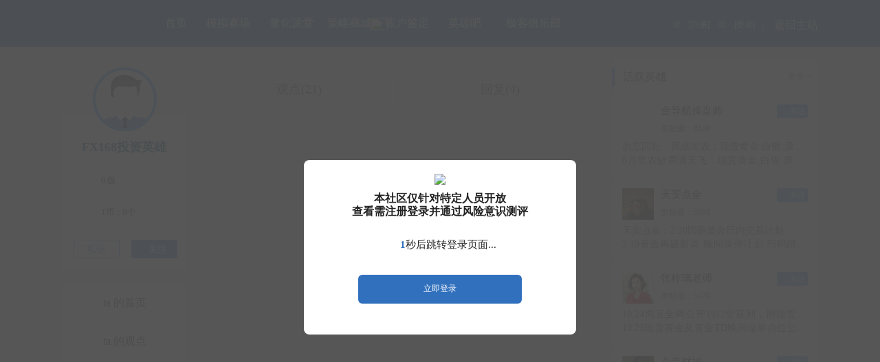

--- FILE ---
content_type: text/html; charset=utf-8
request_url: https://www.tradeking168.com/point/207677921948/follow/1
body_size: 15532
content:

<!doctype html>
<html xmlns="http://www.w3.org/1999/xhtml">
<head>
<link href="/Bundle/Styles/Site?v=O546DbAUcxMywm9rSwLNN_p3AQazBty3V4sFfRWp-rg1" rel="stylesheet"/>
<link href="/Themes/Channel/Default/theme.css" rel="stylesheet"/>

<link href="/Themes/Channel/Default/Appearances/Default/appearance.css" rel="stylesheet"/>
<link href="/Style/tzyx_default.css?t=2018120511425" rel="stylesheet"/>
<script src="/Scripts/Tzyx2/jquery-1.7.2.min.js"></script>
<script src="/Scripts/Tzyx2/tzyx_default.js?t=2016011081035"></script>

       
<meta http-equiv="Content-Type" content="text/html; charset=utf-8" />
<link rel="shortcut icon" href="//images.tradeking168.com/favicon.ico" />
<meta name="description" content="FX168投资英雄观点是投资英雄中详细查看个人发表的交易观点的地方，详细展示个人发布的每一个观点和动态。"/>
<meta name="keywords" content="投资英雄，交易大赛，外汇大赛，交易能力评价，交易行为诊断，量化学院，策略商城，模拟交易，实盘鉴定平台，量化交易，大师访谈，FX168投资英雄，观点"/>
 <meta name="Author" content="FX168投资英雄,www.tradeking168.com,FX168财经网" />
<title>FX168投资英雄观点_投资英雄，让交易更简单</title>
<style type="text/css">.css3{behavior:url(/Style/PIE.htc);}.hgc_tzyx_nav_right1 a:hover {color:#fff;}</style>
    <!-- 投资英雄媒体资源GA4统计代码 -->
    <script async src="https://www.googletagmanager.com/gtag/js?id=G-8GVQGJV7SY"></script>
    <script>
        window.dataLayer = window.dataLayer || [];
        function gtag() { dataLayer.push(arguments); }
        gtag('js', new Date());

        gtag('config', 'G-8GVQGJV7SY');
    </script>
</head>
<body>
	<header>
        <!--头部导航-->
        <link href="/Style/sjj_fx168_tzyx_nav.css?t=201809101526" rel="stylesheet"/>

<!--[if lt IE 8]>
    <script type="text/javascript">
      document.write("<div style='position: fixed; top: 0; left: 0; right: 0; bottom: 0; z-index: 100; width: 100%; height: 100%; padding-top: 200px; background-color: #fff'><p style='font-size: 50px; text-align: center'>请使用高版本IE浏览器或者谷歌浏览器！<br><span style='font-size: 30px;'>ie浏览器推荐下载地址：<a style='color: #343434; text-decoration: underline' href='https://support.microsoft.com/zh-cn/help/17621/internet-explorer-downloads'>IE官网</a></span><br><span style='font-size: 30px;'>谷歌浏览器官网下载:<a style='color: #343434; text-decoration: underline' href='https://www.google.cn/intl/zh-CN/chrome/'>Chrome浏览器</a></span></p></div>")
    </script>
  <![endif]-->



<script type="text/javascript">

    //获取Cookie
    function getCookie(c_name) {
        var c_value = document.cookie;
        var c_start = c_value.indexOf(" " + c_name + "=");
        if (c_start == -1) {
            c_start = c_value.indexOf(c_name + "=");
        }
        if (c_start == -1) {
            c_value = null;
        }
        else {
            c_start = c_value.indexOf("=", c_start) + 1;
            var c_end = c_value.indexOf(";", c_start);
            if (c_end == -1) {
                c_end = c_value.length;
            }
            c_value = c_value.substring(c_start, c_end);
            c_value = decodeURIComponent(c_value);
        }
        return c_value;
    };
    var timer_Num_Header = null;
    function RefreshLoginState() {
        var value = getCookie("fx168_login");
        if (value == null || value == "") {
            clearInterval(timer_Num_Header);
            window.location.reload();
        }
    }
</script>
<style>
    .hgc_tzyx_nav .hgc_tzyx_innav .nav li {
        margin-left: 0px;
    }

    html {
        overflow: auto;
    }
</style>
<input name="__RequestVerificationToken" type="hidden" value="jFtfVk5Xo4rnMY25JftdO0fj9qW_lRe2Ur28C-nz_dhpKsdSnFWbY5PZHM5Z1U7VcWosmK42DrDvwzJCRZfkrjCXGinrU3ZZfO7cWw2" />
<div class="hgc_tzyx_nav css3" style="display:block">
    <div class="hgc_tzyx_innav clearfix" style="width: 1100px; margin: 0 auto">
            <h1 class="fl"><a href="https://www.tradeking168.com/" title="投资英雄" target="_blank"></a></h1>
            <ul class="clearfix nav">
                <li><a href="/account" target="_blank" title="首页">首页</a></li>
                <li class="jy_tzyx_followmeIcon">
                    <a class="yy_aaa" href="/match/list" target="_blank" title="模拟赛场" >模拟赛场</a>
                    <div class="hgc_tzyx_nav_name_list1 sjj_nav_name_list1" style="width: 170px;">
                        <b>▲</b>
                        <ul class="clearfix">
                            <li><a href="/ranking" title="排行榜" target="_blank">排行榜</a></li>
                        </ul>
                    </div>
                </li>
                <li><a href="https://applvw9hyyd1459.pc.xiaoe-tech.com" target="_blank" title="量化学院">量化课堂</a></li>
                <li><a href="/strategy" target="_blank" title="策略商城">策略商城</a>
                    <img src="/images/TradeBox/yy_jingjishang_new.png" width="27" height="18">
                </li>
                <li class=""><a class="yy_aaa" href="/trader" target="_blank" title="账户鉴定">账户鉴定</a>
                    <div class="hgc_tzyx_nav_name_list1 sjj_nav_name_list1" style="width: 170px;">
                        <b>▲</b>
                        <ul class="clearfix">
                            
                            
                            

                           
                        </ul>
                    </div>
                </li>
                
                <li class="jy_tzyx_followmeIcon">
                    <a class="yy_aaa" href="/quant" title="英雄吧" target="_blank">英雄吧</a>
                    
                    <div class="hgc_tzyx_nav_name_list1 sjj_nav_name_list1" style="width: 170px;">
                        <b>▲</b>
                        <ul class="clearfix">
                            <li><a href="/wemedia" target="_blank" title="人物">人物</a></li>
                            <li><a href="/study" target="_blank" title="投资百科">投资百科</a></li>
                        </ul>
                    </div>
                </li>
                <li class="jy_tzyx_followmeIcon">
                    <a class="yy_aaa" href="/GeekClub" target="_blank" title="极客俱乐部">极客俱乐部</a>
                    <div class="hgc_tzyx_nav_name_list1 sjj_nav_name_list1" style="width: 170px;">
                        <b>▲</b>
                        <ul class="clearfix">
                            <li><a href="/GeekClub" title="极客会员服务" target="_blank">极客会员服务</a></li>
                            <li><a href="/geekforum" title="极客论坛" target="_blank">极客论坛</a></li>
                            

                        </ul>
                    </div>
                </li>
            </ul>
            <div class="hgc_tzyx_nav_right1" style="display: block;">
                <span>请　<a href="/account/register" title="注册" >[注册]</a>　或　<a style="cursor: pointer;" onclick="javascript:$(&#39;.hgc_land_landingPop&#39;).show();$(&#39;.hgc_tzyx_cover_pop_up&#39;).show();" title="登录">[登录]</a>　</span>
                
                <span class="yy_fanhuishoue">|</span>
                <span class="yy_fanhuishoueyes"><a href="//www.fx168news.com/" target="_blank">返回主站</a></span>
            </div>
                <div id="logout_ct" style="width: 1px; height: 1px; overflow: hidden; float: left;"></div>
    </div>
</div>

        <!--头部导航-->
		<!-- dollar index start-->

<!--model=0 引用来源个人登录首页  model=1：成交分析页面-->

<div class="hgc_tzyx_setSuccess" id="tzyx_setSuccess" style="display: none;">
    <h3 id="setSuccessTitle"></h3>
    <p>
        <i id="setSuccessText"></i>
    </p>
    <button id="setSuccessOK">确定</button>
    <p class="gotoLottery" style="display:none"><a href="/match/lottery" target="_blank" title="去抽奖">去抽奖</a></p>
    <div class="hgc_tzyx_win_loss_cancel" id="tzyx_setCannel"></div>
</div>

	</header>
	<div class="hgc_tzyx_contantWrap clearfix">
		<!--左侧导航-->
		
  <script src="/Scripts/fx168ad/ad.js"></script>
<div class="hgc_tzyx_contant_left fl">
    <div class="hgc_tzyx_person">
        <div class="hgc_tzyx_person_top"></div>
        <div class="hgc_tzyx_person_bot">
            <h2><a title="FX168投资英雄">FX168投资英雄</a></h2>
            <strong><b>0</b>级</strong>
            <em>T币：<i id="user_gold">0</i>个</em>
            <div class="hgc_tzyx_person_head">
                <a title="FX168投资英雄">
                    <img class="css3" src="https://snsfile.tradeking168.com/Uploads/Avatars/00020/76779/21948/207677921948_big.jpg?lq=639040465534761142" style="height:85px;width:85px;" alt="FX168投资英雄" /></a>
            </div>
                 <div class="jy_tzyx_person_bottom"><span class="Privateletter" title="私信" onclick="javascript:$('.hgc_land_landingPop').show();$('.hgc_tzyx_cover_pop_up').show();">私信</span><span class="attention" title="关注" onclick="javascript:$('.hgc_land_landingPop').show();$('.hgc_tzyx_cover_pop_up').show();">关注</span></div>
        </div>
    </div>
        <div class="hgc_tzyx_small_nav">
            <ul>
                <li class=""><a href="/analysis/207677921948" title="ta的首页" ><em class="css3"><span></span></em>ta 的首页</a></li>
                
                <li class="Sfour "><a href="/point/207677921948/viewpoint/1" title="ta的观点"><em class="css3"><span></span></em>ta 的观点</a></li>
                <li class="Ssix "><a href="/point/207677921948/reply/1" title="评论ta的"><em class="css3"><span></span></em>评论 ta 的</a></li>
                <li class="Sseven "><a href="/fans/207677921948/fans/1" title="粉丝"><em class="css3"><span></span></em>ta 的粉丝(<i>914</i>)</a></li>
                <li class="Seight current7"><a href="/fans/207677921948/follow/1" title="关注"><em class="css3"><span></span></em>ta 的关注(<i>30</i>)</a></li>
            </ul>
        </div>
</div>
        <section>
            <div class="yjl_backTop" id="jy_chou">
                <div class="yjl_backTopBox">
                    <div class="yjl_backTopBoxDiv" id="gameapplyaddiv">
                      
                        <i onclick="closeThis()" style="top: -10%"></i>
                    </div>
                </div>
            </div>
        </section>
<script type="text/javascript" defer="defer">
    ShowAdAsync({
        codeId: 645,
        container: "gameapplyaddiv"
    });
    function user_follow(id) {
        if (id == null || id == "") {
            return false;
        }
        $.post('/Followed', { followuserid: id }, function (data) {
            if (data == "sccuess") {
                $('#uf_' + id).text("已关注");
                $('#uf_' + id).removeClass("attention").addClass("attentionY");
            }
        });
    }

    function smessage(r, d) {
        $('#receiver').val(r);
        $('#receid').val(d);
        $('.hgc_tzyx_lettersPop').show();
        $('.hgc_tzyx_cover_pop_up').show();
    }

</script>

        <!--左侧导航-->

		<div class="hgc_viewPoint_contant_cneter fl">
            <!--发微博文本框-->
            <!--发微博文本框-->
			<ul class="clearfix hgc_viewPoint_contant_nav">
				<li onclick="javascript:location.href='/point/207677921948/viewpoint/1'" class="one ">观点(21)</li>
				<li onclick="javascript:location.href='/point/207677921948/reply/1'" class="two ">回复(4)</li>
			</ul>

            		</div>
		<!--活跃英雄-->
        

<div class="hgc_tzyx_contant_right">
    <div class="hgc_tzyx_contant_hero hgc_viewPoint_contant_hero">
        <div class="hgc_tzyx_contant_task_hd clearfix">
            <h2 class="fl">活跃英雄</h2>
            <a class="fr" href="https://www.tradeking168.com/ranking" title="更多" target="_blank">更多 ></a>
        </div>
        <div class="hgc_tzyx_contant_hero_con">
                <ul>
                        <li>
                            <div class="hgc_viewPoint_contant_right clearfix">
                                <div class="hgc_tzyx_contant_hero_head fl">
                                    <a href="/analysis/300000098527" title="金导航操盘师" target="_blank">
                                        <img src="https://snsfile.tradeking168.com/Uploads/Avatars/00030/00000/98527/300000098527_big.jpg" height="46" width="46" alt="" /></a>
                                </div>
                                <div class="hgc_tzyx_contant_hero_name fl">

                                    <em><a href="/analysis/300000098527" title="金导航操盘师" target="_blank">金导航操盘师</a></em><span>发帖量：6518</span>
                                </div>

                                                                    <button class="fr" title="关注" onclick="javascript:$('.hgc_land_landingPop').show();$('.hgc_tzyx_cover_pop_up').show();">关注</button>
                            </div>
                            

         <h3><a href="/b5142440" title="勿忘国耻，再战非农：现货黄金.白银.原油.策略分析" target="_blank">勿忘国耻，再战非农：现货黄金.白银.原油.策略分析</a></h3>
         <h3><a href="/b5045502" title="6月非农钞票满天飞：现货黄金.白银.原油.策略分析" target="_blank">6月非农钞票满天飞：现货黄金.白银.原油.策略分析</a></h3>

                        </li>
                        <li>
                            <div class="hgc_viewPoint_contant_right clearfix">
                                <div class="hgc_tzyx_contant_hero_head fl">
                                    <a href="/analysis/1374355308123" title="天安点金" target="_blank">
                                        <img src="https://snsfile.tradeking168.com/Uploads/Avatars/00137/43553/08123/1374355308123_big.jpg" height="46" width="46" alt="" /></a>
                                </div>
                                <div class="hgc_tzyx_contant_hero_name fl">

                                    <em><a href="/analysis/1374355308123" title="天安点金" target="_blank">天安点金</a></em><span>发帖量：5098</span>
                                </div>

                                                                    <button class="fr" title="关注" onclick="javascript:$('.hgc_land_landingPop').show();$('.hgc_tzyx_cover_pop_up').show();">关注</button>
                            </div>
                            

         <h3><a href="/b6276627" title="天安点金：2.20国际黄金日内交易计划" target="_blank">天安点金：2.20国际黄金日内交易计划</a></h3>
         <h3><a href="/b6276599" title="2.19黄金再破新高 晚间操作计划 扫码跟单盈利多多！" target="_blank">2.19黄金再破新高 晚间操作计划 扫码跟单盈利多多！</a></h3>

                        </li>
                        <li>
                            <div class="hgc_viewPoint_contant_right clearfix">
                                <div class="hgc_tzyx_contant_hero_head fl">
                                    <a href="/analysis/1333921376348" title="张梓璃老师" target="_blank">
                                        <img src="https://snsfile.tradeking168.com/Uploads/Avatars/00133/39213/76348/1333921376348_big.jpg" height="46" width="46" alt="" /></a>
                                </div>
                                <div class="hgc_tzyx_contant_hero_name fl">

                                    <em><a href="/analysis/1333921376348" title="张梓璃老师" target="_blank">张梓璃老师</a></em><span>发帖量：5470</span>
                                </div>

                                                                    <button class="fr" title="关注" onclick="javascript:$('.hgc_land_landingPop').show();$('.hgc_tzyx_cover_pop_up').show();">关注</button>
                            </div>
                            

         <h3><a href="/b6094576" title="10.24周五全网公开1912空获利，附现货黄金及黄金" target="_blank">10.24周五全网公开1912空获利，附现货黄金及黄金</a></h3>
         <h3><a href="/b6094401" title="10.23现货黄金及黄金TD晚间做单点位公开布局，看到" target="_blank">10.23现货黄金及黄金TD晚间做单点位公开布局，看到</a></h3>

                        </li>
                        <li>
                            <div class="hgc_viewPoint_contant_right clearfix">
                                <div class="hgc_tzyx_contant_hero_head fl">
                                    <a href="/analysis/1193589792495" title="金帝财神" target="_blank">
                                        <img src="https://snsfile.tradeking168.com/Uploads/Avatars/00119/35897/92495/1193589792495_big.jpg" height="46" width="46" alt="" /></a>
                                </div>
                                <div class="hgc_tzyx_contant_hero_name fl">

                                    <em><a href="/analysis/1193589792495" title="金帝财神" target="_blank">金帝财神</a></em><span>发帖量：8329</span>
                                </div>

                                                                    <button class="fr" title="关注" onclick="javascript:$('.hgc_land_landingPop').show();$('.hgc_tzyx_cover_pop_up').show();">关注</button>
                            </div>
                            

         <h3><a href="/b6130771" title="金帝财神：3.26鲍威尔讲话引爆市场 金价反复来回扫荡" target="_blank">金帝财神：3.26鲍威尔讲话引爆市场 金价反复来回扫荡</a></h3>
         <h3><a href="/b6130054" title="金帝财神：3.24日美元异军突起 黄金颓势尽显" target="_blank">金帝财神：3.24日美元异军突起 黄金颓势尽显</a></h3>

                        </li>
                </ul>
        </div>
    </div>
</div>

        <!--活跃英雄-->
	</div>
	<!--页脚-->
        <footer>
    <div class="hgc_tzyx_footer">
        <div class="hgc_tzyx_footer_in_footer_top clearfix">
            <div class="hgc_tzyx_footer_top">
                <a href="https://www.tradeking168.com/" title="投资英雄" target="_blank">
                    <h2 class="fl"></h2>
                </a>
                <div class="hgc_tzyx_game_introduce fl">
                    <h3>投资英雄介绍</h3>
                    <a href="https://www.tradeking168.com/wemedia/b3391056" title="关于我们" target="_blank">关于我们</a>
                    <a href="https://www.tradeking168.com/wemedia/b3394848" title="段位介绍" target="_blank">段位介绍</a>
                    <a href="https://www.tradeking168.com/wemedia/b3395274" title="级别介绍" target="_blank">级别介绍</a>
                    <a href="https://www.tradeking168.com/wemedia/b3394515" title="交易规则" target="_blank">交易规则</a>
                    <a href="https://www.tradeking168.com/wemedia/b4642282" title="新手指引" target="_blank">新手指引</a>
                    <a href="https://www.tradeking168.com/wemedia/b4642298" title="常见问题" target="_blank">常见问题</a>
                </div>
                <div class="hgc_tzyx_game_list fl">
                    <h3><a href="https://www.tradeking168.com/match" target="_blank">大赛列表</a></h3>
                    <a href="https://www.tradeking168.com/match/tzyxzc" title="寻找”投资英雄“大赛" target="_blank">寻找"投资英雄"大赛</a>
                    <h3><a href="https://www.tradeking168.com/geekforum" target="_blank">极客论坛</a></h3>
                    <h3><a href="https://www.tradeking168.com/geekclub" target="_blank">极客俱乐部 </a></h3>
                    
                    
                    
                    

                </div>
                <div class="hgc_tzyx_game_cooperate fl">
                    <h3>联系我们</h3>
                    <span>服务电话：021-63868601-825</span>
                    <span>官方QQ群：92245997</span>
                    <span>量化极客QQ群：812197591</span>
                </div>
                <div class="yy_tzyx_erweima fl">
                    <img width="92" height="92" src="https://snsfile.tradeking168.com/images/yy_tzyx_erweima1.png" />
                    <p>官方微信公众号</p>
                </div>
                <div class="yy_tzyx_erweima fl">
                    <img width="92" height="92" src="https://snsfile.tradeking168.com/images/yy_tzyx_erweima3.png">

                    <p>客服微信号</p>
                </div>
            </div>
        </div>
    </div>
    <div class="hgc_tzyx_footer_in_footer_bot">
        <div class="hgc_tzyx_footer_in_footer_in_bot clearfix">
            <div class="inner">
                <p class="m100">
                    <a rel="nofollow" href="http://www.fx168group.com/" title="集团介绍" target="_blank">集团介绍</a>
                    <a rel="nofollow" href="https://product.fx168news.com/contact/" title="业务联系" target="_blank">业务联系</a>
                    <a rel="nofollow" href="https://www.fx168news.com/about/tellreader.html" title="敬告读者" target="_blank">敬告读者</a>
                    <a rel="nofollow" href="https://beian.miit.gov.cn/#/Integrated/index" title="沪ICP备05058359号-3" target="_blank">沪ICP备05058359号-3</a>
                    <a rel="nofollow" target="_blank" href="http://www.beian.gov.cn/portal/registerSystemInfo?recordcode=31010402007463" style="display:inline-block;text-decoration:none;height:20px;line-height:20px;"><img src="/images/beian.png" style="float:left;" />沪公网安备 31010402007463号</a>

                </p>
            </div>
        </div>
    </div>
</footer>
<!--维护公告弹出框-->


<div class="tuiguang" style="display: none; position: fixed; bottom: 0px; z-index: 2200000000; display: flex; justify-content: center; width: 100%;">
    <div class="content" style="position: relative; width: 1100px; border-width: 0;">
        <!--旧版图片24ktuiguang.png-->
        
    </div>
    <script>
        $(document).ready(function () {
            var cookieValue = GetCookie('tuiguang');
            if (cookieValue == 'close4') {
                $('.tuiguang').hide();
            } else {
                $('.tuiguang').show();
            }
        });
        function tuiguangClose() {
            SetCookie('tuiguang', 'close4', 1)
            $('.tuiguang').hide();
        }
        function SetCookie(c_name, value, exdays) {
            var exdate = new Date();
            exdate.setDate(exdate.getDate() + exdays);
            exdate.setHours(0, 0, 0, 0);
            var c_value = escape(value) + ((exdays == null) ? "" : "; path=/; expires=" + exdate.toUTCString());
            document.cookie = c_name + "=" + c_value;
        }
        function GetCookie(c_name) {
            var c_value = null;
            var strCookie = document.cookie;
            if (strCookie.length === 0) {
                return null;
            }

            var allItems = strCookie.split(";");
            if (allItems.length === 0) {
                return null;
            }

            var item = '';
            var itemArray;
            for (var i = 0; i < allItems.length; i++) {
                item = allItems[i].trim();
                itemArray = item.split('=', 2);
                if (itemArray.length === 2 && itemArray[0].trim() === c_name) {
                    c_value = unescape(itemArray[1].trim());
                    break;
                }
            }

            return c_value;
        }
    </script>
</div>

<!--tjdm start-->





    <!-- Global site tag (gtag.js) - Google Analytics -->
    
    <script>
        var _hmt = _hmt || [];
        (function () {
            var hm = document.createElement("script");
            hm.src = "https://hm.baidu.com/hm.js?5725bd3f70db923f4272d90691a0e46a";
            var s = document.getElementsByTagName("script")[0];
            s.parentNode.insertBefore(hm, s);
        })();
    </script>

    <script>
        var _bdhmProtocol = (("https:" == document.location.protocol) ? "https://" : "http://");
        var _hmt = _hmt || [];
        (function () {
            var hm = document.createElement("script");
            hm.src = _bdhmProtocol + "hm.baidu.com/hm.js?5ccda51289f34221b79975b72ad61d58";
            var s = document.getElementsByTagName("script")[0];
            s.parentNode.insertBefore(hm, s);
        })();
    </script>

    <script>
        (function () {
            var bp = document.createElement('script');
            var curProtocol = window.location.protocol.split(':')[0];
            if (curProtocol === 'https') {
                bp.src = 'https://zz.bdstatic.com/linksubmit/push.js';
            }
            else {
                bp.src = 'http://push.zhanzhang.baidu.com/push.js';
            }
            var s = document.getElementsByTagName("script")[0];
            s.parentNode.insertBefore(bp, s);
        })();
    </script>
    
    
    <script type="text/javascript">
        var _bdhmProtocol = (("https:" == document.location.protocol) ? " https://" : " http://");
        document.write(unescape("%3Cscript src='" + _bdhmProtocol + "hm.baidu.com/h.js%3F779dfdbe4a000d1108b8a1daa23f17bd' type='text/javascript'%3E%3C/script%3E"));
</script>




<!--tjdm end-->
<!--绑定登录JS-->



    <!--页脚-->
      
	<div class="hgc_tzyx_talk_about">
		<h3>发表说说</h3>
		<div class="hgc_tzyx_win_loss_cancel"></div>
	</div>
	<div class="hgc_tzyx_ranking_list">
		<h3>今日段位排行榜<span> ( 综合收益率=当日浮动收益率+当日收益率 ) </span></h3>
		<div class="hgc_tzyx_ranking_list_con hgc_tzyx_ranking_list_con1">
			<ul class="clearfix">
				<li>排名</li>
				<li>昵称</li>
				<li>段位</li>
				<li>综合收益率</li>
				<li>昨日PK积分</li>
				<li class="last">可获积分</li>
			</ul>
		</div>
		<div class="hgc_tzyx_ranking_list_con">
			<ul class="clearfix">
				<li class="one"><span>1</span></li>
				<li>投资英雄</li>
				<li>青铜四段</li>
				<li>100.00%</li>
				<li>20</li>
				<li class="last">20</li>
			</ul>
		</div>
		<div class="hgc_tzyx_ranking_list_con">
			<ul class="clearfix">
				<li class="one two"><span>2</span></li>
				<li>投资英雄</li>
				<li>青铜四段</li>
				<li>100.00%</li>
				<li>20</li>
				<li class="last">20</li>
			</ul>
		</div>
		<div class="hgc_tzyx_ranking_list_con">
			<ul class="clearfix">
				<li class="one three"><span>3</span></li>
				<li>投资英雄</li>
				<li>青铜四段</li>
				<li>100.00%</li>
				<li>20</li>
				<li class="last">20</li>
			</ul>
		</div>
		<div class="hgc_tzyx_ranking_list_con">
			<ul class="clearfix">
				<li>4</li>
				<li>投资英雄</li>
				<li>青铜四段</li>
				<li>100.00%</li>
				<li>20</li>
				<li class="last">20</li>
			</ul>
		</div>
		<div class="hgc_tzyx_ranking_list_con">
			<ul class="clearfix">
				<li>5</li>
				<li>投资英雄</li>
				<li>青铜四段</li>
				<li>100.00%</li>
				<li>20</li>
				<li class="last">20</li>
			</ul>
		</div>
		<div class="hgc_tzyx_ranking_list_con">
			<ul class="clearfix">
				<li>6</li>
				<li>投资英雄</li>
				<li>青铜四段</li>
				<li>100.00%</li>
				<li>20</li>
				<li class="last">20</li>
			</ul>
		</div>
		<div class="hgc_tzyx_ranking_list_con">
			<ul class="clearfix">
				<li>7</li>
				<li>投资英雄</li>
				<li>青铜四段</li>
				<li>100.00%</li>
				<li>20</li>
				<li class="last">20</li>
			</ul>
		</div>
		<div class="hgc_tzyx_ranking_list_con">
			<ul class="clearfix">
				<li>8</li>
				<li>投资英雄</li>
				<li>青铜四段</li>
				<li>100.00%</li>
				<li>20</li>
				<li class="last">20</li>
			</ul>
		</div>
		<div class="hgc_tzyx_ranking_list_con">
			<ul class="clearfix">
				<li>9</li>
				<li>投资英雄</li>
				<li>青铜四段</li>
				<li>100.00%</li>
				<li>20</li>
				<li class="last">20</li>
			</ul>
		</div>
		<div class="hgc_tzyx_ranking_list_con">
			<ul class="clearfix">
				<li>10</li>
				<li>投资英雄</li>
				<li>青铜四段</li>
				<li>100.00%</li>
				<li>20</li>
				<li class="last">20</li>
			</ul>
		</div>
		<em>*注：12312313</em>
		<div class="hgc_tzyx_win_loss_cancel"></div>
	</div>
	<div class="hgc_tzyx_account_recharge">
		<h3>账户重置</h3>
		<p class="p1">
		账户重置将扣除10T币
		</p>
		<p>
		您当前的T币为：<i>100</i>
		</p>
		<button>确定重置</button>
		<div class="hgc_tzyx_win_loss_cancel"></div>
	</div>
	<div class="hgc_tzyx_setSuccess">
		<h3>账户重置</h3>
		<p>
		您当前的T币为：<i>100</i>
		</p>
		<button>确定</button>
		<div class="hgc_tzyx_win_loss_cancel"></div>
	</div>
     <!--登录框-->
   <div class="hgc_tzyx_cover_pop_up" style="display:block"></div>
<!--登录框-->



<!--登录弹框-->
<!--<div class="jy_denglu_tangkuang_2020 hgc_land_landingPop" style="display: none;height:332px">
    <h2>登录<em onclick="TKclosed(this)">×</em></h2>
    <div class="jy_denglu_tangkuang_content">
        <p class="select"><span>验证码登录</span><span class="self">账户密码登录</span></p>
        <div class="conetentwarp">
            <div class="content" style="display: none;">
                <form action="" method="">
                    <ul>
                        <li>
                            <label>手机号：</label>
                            <input type="text" value="" id="AccountName" class="input1"/>
                        </li>
                        <li class="message">
                            <label>验证码：</label>
                            <input type="text" value="" class="input1" id="loginCode"/>
                            <span onclick="fxcker()" id="btn_code">获取短信验证码</span>
                        </li>
                        <li class="dl">
                            <input type="checkbox" checked="checked" class="input2"/>下次自动登录
                        </li>
                    </ul>
                </form>
            </div>
            <div class="content" style="display: block;">
                <form action="" method="">
                    <ul>
                        <li>
                            <label>帐号：</label>
                            <input type="text" class="input1" id="login_username" />
                        </li>
                        <li>
                            <label>密码：</label>
                            <input class="input1" type="password" id="login_password" />
                        </li>
                        <li class="dl">
                            <input id="rememeber_user" type="checkbox" checked="checked" class="input2"/>下次自动登录
                        </li>
                    </ul>
                    </form>
            </div>
        </div>
          <em id="login_error"></em>
        <p class="button" onclick="user_Login();">登录</p>
        <input type="hidden" id="logintype" value="1" />
        <p class="links"><a href="/account/findpassword" rel="nofollow" target="_blank">找回密码</a><a href="/account/register"  rel="nofollow" target="_blank">免费注册</a></p>
    </div>
</div>-->

<script src="/Scripts/jquery/jquery.cookie.js"></script>
<link href="/Bundle/Styles/Site?v=O546DbAUcxMywm9rSwLNN_p3AQazBty3V4sFfRWp-rg1" rel="stylesheet"/>
<script src="/Bundle/Scripts/jQuery?v=alLfd_FMBoZ3om39yq5Ddx-0dwhfyVnlJ-LgtWk1FEg1"></script>
<style>
    /*2021-08-03*/
    .jy_login_new_warp_content {
        width: 396px;
        height: 254px;
        position: fixed;
        top: 50%;
        left: 50%;
        margin-top: -127px;
        margin-left: -198px;
        background: #fff;
        border-radius: 8px;
        overflow: hidden;
        z-index: 991;
        font-family: 'Microsoft YaHei';
    }

        .jy_login_new_warp_content .p1 {
            margin: 20px auto 10px;
        }

        .jy_login_new_warp_content .p2 {
            font-size: 16px;
            font-weight: bold;
            color: #222;
            font-stretch: normal;
        }

        .jy_login_new_warp_content .p3 {
            display: inline-block;
            font-size: 15px;
            color: #222;
            background: url(../images/jy_login_new_warp_loading.gif) no-repeat left center;
            padding-left: 23px;
            margin-top: 30px;
        }

            .jy_login_new_warp_content .p3 b {
                color: #3170bd;
                font-weight: bold;
            }

        .jy_login_new_warp_content button {
            display: block;
            width: 238px;
            height: 42px;
            outline: none;
            border: none;
            border-radius: 6px;
            background: #3170bd;
            color: #fff;
            margin: 35px auto 0;
            cursor: pointer;
        }

    img {
        border: 0;
        vertical-align: bottom;
    }
</style>
<div class="jy_denglu_tangkuang_2020 hgc_land_landingPop11" style="display:block">
    <input type="hidden" id="IsShowLogin" value="0" />
    <!--<p class=" title">
        本社区仅针对特定人员开放，查看需注册并通过进行风险意识测评。
    </p>
    <div class="jy_denglu_tangkuang_content">
        <p class="select"><span>验证码登录</span><span class="self">账户密码登录</span></p>
        <div class="conetentwarp">
            <div class="content" style="display: none;">
                <form action="" method="">
                    <ul>
                        <li>
                            <label>手机号：</label>
                            <input type="text" value="" class="input1" id="AccountName">
                        </li>
                        <li class="message">
                            <label>验证码：</label>
                            <input type="text" value="" class="input1" id="loginCode">
                            <span onclick="fxcker()" id="btn_code">获取短信验证码</span>
                        </li>
                        <li class="dl">
                            <input type="checkbox" checked="checked" class="input2">下次自动登录
                        </li>
                    </ul>
                </form>
            </div>
            <div class="content" style="display: block;">
                <form action="" method="">
                    <ul>
                        <li>
                            <label>帐号：</label>
                            <input type="text" value="" class="input1" id="login_username">
                        </li>
                        <li>
                            <label>密码：</label>
                            <input type="password" value="" class="input1" id="login_password">
                        </li>
                        <li class="dl">
                            <input type="checkbox" checked="checked" class="input2" id="rememeber_user">下次自动登录
                        </li>
                    </ul>
                </form>
            </div>
        </div>
        <em id="login_error"></em>
        <p class="button" onclick="user_Login();">登录</p>
        <input type="hidden" id="logintype" value="1" />
        <p class="links"><a href="/account/findpassword" target="_blank">找回密码</a><a href="/account/register" target="_blank">免费注册</a></p>
        <p class="tips1">
            登录/注册即表示同意
            
            <a href="/account/_provision" plugin="dialog" title="投资英雄服务协议">《投资英雄服务协议》</a>
        </p>
        <p class="tips2">投资英雄社区及模拟交易仅用于为高校，银行，期货等机构提供交易培训，交流学习等，仅对特定人员开放，所有与市场有关的观点和数据等内容仅供参考，不代表本网站的观点，不构成任何实际操作建议。</p>
    </div>-->
    <div class="jy_login_new_warp" style="">
        <div class="jy_associated_account_mask"></div>
        <div class="jy_login_new_warp_content">
            <p class="p1"><img src="../images/jy_login_new_warp_warning.png"></p>
            <p class="p2">本社区仅针对特定人员开放</p>
            <p class="p2">查看需注册登录并通过风险意识测评</p>
            <p class="p3"><b id="djtime">5</b>秒后跳转登录页面...</p>
            <button onclick="hrefIL()">立即登录</button>
        </div>
    </div>
</div>



<script src="/Scripts/Tzyx2/fcuker.js"></script>


    <!--end 登录框-->
     <!--发私信-->
    <div class="hgc_tzyx_lettersPop" id="lettersPop">
		<h3>发送私信</h3>
		<div class="hgc_tzyx_lettersPopCon">
			<p class="p1">
				<span>发送给：</span><input type="text" id="receiver" />
                <input id="receid" type="hidden" />
			</p>
			<p class="p2">
				<span>内容：</span><textarea name="" id="mess_area" cols="30" rows="10"></textarea><em id="error_em" style="display:none;">发送内容必填</em>
			</p>
			<p class="p3">
			<button onclick="SendMessage();">发布</button>
			</p>
		</div>
		<div class="hgc_tzyx_win_loss_cancel" onclick="$('.hgc_tzyx_lettersPop').hide();"></div>
	</div>
    <!--发私信-->
	<div class="hgc_tzyx_cover_pop_up2"></div>
    
</body>
    <script src="/Bundle/Scripts/Site?v=ec6N_7iEYQNIsWSdGdyKm92GF52eo2micbuEDOhrQto1"></script>


    <script src="/Scripts/CdnHelper/CdnConfig.js?t=201905061616"></script>

<script src="/Bundle/Scripts/SSO?v=WLdGKhAOGYKuDtIj4tm8q2Knx6EXmQz3fIUwMqW75NE1"></script>

<script src="/Bundle/Scripts/Site?v=ec6N_7iEYQNIsWSdGdyKm92GF52eo2micbuEDOhrQto1"></script>

    <script>CDNConfig.DefaultUrl="//www.tradeking168.com";CDNConfig.UrlPrefix = "https://snsfile.tradeking168.com";</script>
<script type="text/javascript">
                       $(function () {
                           //回车事件
                           document.onkeydown = function (e) {
                               var ev = document.all ? window.event : e;
                               if (ev.keyCode == 13 && $(".hgc_land_landingPop").is(":visible")) {
                                   user_Login();
                               }
                           }
                           //加载强制广告
                           showadvaction();

                       });
                       function user_Login() {
                           if ($("#logintype").val() == 1) {
                               var JsonBody = {};
                               JsonBody.account = $.trim($('#login_username').val());
                               JsonBody.password = $.trim($('#login_password').val());
                               if ((JsonBody.account == null || JsonBody.account == "") || (JsonBody.password == null || JsonBody.password == "")) {
                                   $('#login_error').text("请输入账号/密码");
                                   return;
                               }
                               else {
                                   $('#login_error').text("");
                               }
                               $("#login_error").nextAll("button").text("登录中...");
                               Login($('#rememeber_user').is(':checked'), JsonBody.account, JsonBody.password);
                           } else {
                               var LoginCode = $.trim($('#loginCode').val());
                               var login_mobile = $.trim($('#AccountName').val());
                               if ((login_mobile=="") || (LoginCode == null || LoginCode == "")) {
                                   $('#login_error').text("请输入手机号/验证码");
                                   return;
                               }
                               else {
                                   $('#login_error').text("");
                               }
                               $("#login_error").nextAll("button").text("登录中...");
                               codeLogin($('#rememeber_user').is(':checked'), login_mobile, LoginCode);
                           }


                       }
                       function Login(isRem, account, password) {
                           $.post("/Tzyx2/_Login", { account: account, password: password, remember: isRem }, function (data) {
                               var result = data.split(',');
                               if (result[0] == "1") {
                                   $('#login_error').text("");
                                   $('#login_error').hide();
                                   $('.hgc_land_landingPop').hide();
                                   window.location.reload();
                               }
                               else {
                                   if (result[0] == 11331) {
                                       $('#login_error').text("输入的账号不存在");
                                   } else if (result[0] == 11332) {
                                       $('#login_error').text("账号密码不匹配");
                                   } else {
                                       $('#login_error').text(result[0]);
                                   }

                               }
                               $("#login_error").nextAll("button").text("登录");
                           }).error(function () {
                               $('#login_error').text("请求服务器异常，请稍后再试");
                               $("#login_error").nextAll("button").text("登录");
                           });
                       }


                       function codeLogin(isRem, account, code) {
                           $.post("/Tzyx2/_CodeLogin", { AccountName: account, Code: code, remember: isRem }, function (data) {
                                var result = data.split(',');
                                if (result[0] == "1") {
                                    $('#login_error').text("");
                                    $('#login_error').hide();
                                    $('.hgc_land_landingPop').hide();
                                    window.location.reload();
                                }
                                else {
                                    if (result[0] == 11331) {
                                        $('#login_error').text("输入的账号不存在");
                                    } else if (result[0] == 11332) {
                                        $('#login_error').text("账号密码不匹配");
                                    } else {
                                        $('#login_error').text(result[0]);
                                    }

                                }
                                $("#login_error").nextAll("button").text("登录");
                            }).error(function () {
                                $('#login_error').text("请求服务器异常，请稍后再试");
                                $("#login_error").nextAll("button").text("登录");
                            });
                        }
                       function Out() {
                           $.post('/tzyx2/logout', function (data) {
                               if (data == "success") {
                                   window.location.reload();
                               }
                           });
                       }

                       /*维护公告弹出框*/
                       //function showsurvey() {
                       //    var diaocha = getCookie("tzyx_weihu");
                       //    if (diaocha == null || diaocha == "") {
                       //        $('#weihubeijing').show();
                       //        $('#weihugonggao').show();

                       //    } else {
                       //        $('#weihubeijing').hide();
                       //        $('#weihugonggao').hide();
                       //    }
                       //}
                       //function closesurvey() {
                       //    setCookie("tzyx_weihu", new Date(), 3650);
                       //    $("#weihubeijing").hide();
                       //    $("#weihugonggao").hide();
                       //}
                       //$(function () {
                       //    showsurvey();
                       //});
                       /*维护公告弹出框*/


                       function showadvaction() {
                           $.ajax({
                               type: 'get',
                               url: '/Tzyx2/_Advertising',
                               cache: false,
                               async: true,
                               success: function (data, textStatus) {
                                   $("body").append(data);
                               },
                               error: function (textStatus) {
                                   console.log(textStatus);
                               }
                           });
                       }
</script>
<script type="text/javascript">

    $('.jy_denglu_tangkuang_content .select span').click(function () {
        $(this).addClass('self').siblings('span').removeClass('self');
        $('.jy_denglu_tangkuang_content .content').hide().eq($(this).index()).show();
        $("#logintype").val($(this).index());//默认1用户密码  0短信登录
        $("#login_error").text("");
    })
    function TKclosed(elemt) {
        $(elemt).parent().parent().hide();
        $('.hgc_tzyx_cover_pop_up').hide();
        $("#login_error").text("");
    }
    //跳转链接
    function hrefIL() {
        window.location.href = "https://sso.tradeking168.com" + "/login?sourceCode=tzyx&returnUrl=" + window.location.href;
        //window.location.href = "https://sso.fx168.cn/login?sourceCode=tzyx&returnUrl=" + window.location.href;
    }
    //用户中心统一跳转登录
    function LoginCois() {
        var time = $("#djtime").text();
        //获取到id为time标签中的内容，现进行判断
        if (time == 0) {
            if ($('#IsShowLogin').val() == 0) {
                //等于0时清除计时
                window.location.href = "https://sso.tradeking168.com" + "/login?sourceCode=tzyx&returnUrl=" + window.location.href;
                //window.location.href = "https://sso.fx168.cn/login?sourceCode=tzyx&returnUrl=" + window.location.href;
            }
        } else {
            $("#djtime").text(time - 1);
        }
    }
    var interval = window.setInterval("LoginCois()", 1000);

    window.onload = function () {
        // 初始化内容
        if ($.cookie("t") != null) {
            $.ajax({
                type: "get",
                url: "/Tzyx2/_Login_New?returnUrl=" + window.location.href,
                async: true,
                success: function (data) {
                    var result = data.split(',');
                    //登录成功-写入本地cookies，一天更新一次
                    if (result[0] == "True") {
                        $.cookie('IsEverDay', 1, { expires: 1, path: '/' });  //用cookie保存到期时间
                    }
                }
            });
        }
    }


    //读取cookies add by mocha 20210421
    $(function () {

        var now = new Date().getTime();  //获取当前系统时间
        var now2 = new Date();
        now2.setMinutes(now2.getMinutes() + 1);
        now2 = now2.getTime();

        //弃用：20210804  引用新版用户中心统一登录
        //读取cookie
        //if ($.cookie("Isnow") != undefined && !isNaN($.cookie("Isnow"))) {  //读取到了cookie值
        //    var djsendtime = $.cookie("Isnow");
        //    if (djsendtime == 1 && isNaN($.cookie("IsnowTime"))) {
        //        $.cookie('IsnowTime', now2, { expires: 7, path: '/' })
        //    }
        //    if (djsendtime == 1 && !isNaN($.cookie("IsnowTime"))) {//判断是否还需要倒计时蒙版
        //        //$.cookie('IsnowTime', now2, { expires: 7, path: '/' });  //用cookie保存到期时间
        //        $("#LoginCountdownTips").show();
        //        $("#LoginCountdownM").show();
        //    } else {
        //        return;
        //    }
        //    //每次加载后获取cookie中保存的时间
        //    //用到期时间减去当前时间获取倒计时
        //    if ($.cookie("IsnowTime") != undefined && !isNaN($.cookie("IsnowTime"))) {  //读取到了cookie值
        //        var IsnowTime = $.cookie("IsnowTime");
        //        var locksecends = parseInt((IsnowTime - now) / 1000);
        //        if (locksecends <= 0) {
        //            $.cookie('IsnowTime', null, { expires: 7, path: '/' });  //倒计时结束清除cookie值
        //            $.cookie('Isnow', '0', { expires: 7, path: '/' }); //将时间保存到cookie
        //        } else {
        //            //给蒙版赋值倒计时
        //            LockButton('#LoginCountdownTips .p2', locksecends);
        //        }
        //    }
        //}
    })
    // 蒙版倒计时
    //var LockButton = function (btnObjId, locksecends) {
    //    //1.获取当前系统时间
    //    //2.获取 locksecends 后的系统时间
    //    //3.用cookie保存到期时间
    //    //4.每次加载后获取cookie中保存的时间
    //    //5.用到期时间减去当前时间获取倒计时
    //    var djsendtime = $.cookie("IsnowTime");
    //    if (djsendtime == null || djsendtime == undefined || djsendtime == 'undefined' || djsendtime == 'null') {
    //        var now = new Date().getTime();  //当前时间戳
    //        //var endtime = locksecends * 1000 + now;  //结束时间戳
    //        $.cookie('IsnowTime', locksecends, { expires: 7, path: '/' });  //将结束时间保存到cookie
    //    }
    //    $(btnObjId).text("倒计时：" + locksecends + "");
    //    var timer = setInterval(function () {
    //        locksecends--;
    //        $(btnObjId).text("倒计时：" + locksecends + "");
    //        if (locksecends <= 0) {
    //            //倒计时结束清除cookie值
    //            $.cookie("IsnowTime", null);
    //            $.cookie('Isnow', '0', { expires: 7, path: '/' }); //将时间保存到cookie
    //            $("#LoginCountdownTips").hide();
    //            $("#LoginCountdownM").hide();
    //            clearInterval(timer);
    //        }
    //    }, 1000);
    //};
    </script>
<script type="text/javascript">



         //私信发送事件
         function SendMessage() {
             var content = $('#mess_area').val();
             var id = $('#receid').val();
             if (content == "" || content == null) {
                 $('#error_em').show();
                 return false;
             }
             $.post("/f/SendMessage", { toUserId: id, content: content }, function (data) {
                 if (data == "Success") {
                     $('.hgc_tzyx_lettersPop').hide();
                     $('.hgc_tzyx_cover_pop_up').hide();
                     alert("发送成功");
                 }
             });
         }


        function follow_user(id) {
            if (id == null || id == "") {
                return false;
            }
            $.post('/Followed', { followuserid: id }, function (data) {
                if (data == "sccuess") {
                    $('#fb_' + id).text("已关注");
                    $('#fb_' + id).addClass("fr add2");
                }
            });
        }
        
</script>
    <script>
            ////_MicroblogInList_Attachments.cshtml  begin
            //$("a[id^='attachmentsListLiImage-']").live('click', function (e) {
            //    e.preventDefault();

            //    $this = $(this);
            //    var microblogId = $this.attr("data-microblogId");
            //    //在图片加载完成之前，显示等待的样式
            //    $("<span class=\"tn-loading\" id=\"attachmentsListLiImageWatingSpan-" + microblogId + "\"></span>").prependTo("#attachmentsListLiImage-" + microblogId);
            //    $("#microblogAttachmentContainer-" + microblogId, $this.parents(".spb-microblog-item")).load($this.attr("href"), function () {
            //        $("#attachmentsListLiImageWatingSpan-" + microblogId).remove();
            //        $("#attachmentsListUl-" + microblogId).hide();
            //    });
            //});





            ////_MicroblogInList_Attachments.cshtml  end

            ////_MicroblogInList_Attachments_Images.cshtml 
            //$("a[id^='attachmentsListLiImageUnfold-']").live("click", function (e) {
            //    e.preventDefault();
            //    $this = $(this);
            //    var microblogId = $this.attr("data-microblogId");
            //    $("#attachmentsListUl-" + microblogId).show();
            //    $("#microblogAttachmentContainer-" + microblogId, $this.parents(".spb-microblog-item")).html("");
            //});

        $("a[id^='microblog-CommentA-']").die("click").live("click", function () {
            var $this = $(this);
            var nowtime = $this.data("nowtime");
            if ($("#microblog-CommentDiv-" + nowtime).is(":hidden")) {
                $("#microblog-CommentDiv-" + nowtime).removeAttr("style");
                if ($("#microblog-CommentDivContentContainer-" + nowtime).children().length == 0) {
                    $("#microblog-CommentDivContentContainer-" + nowtime).load($this.attr("href"), function (data) {
                        $("#microblog-CommentDivContentContainer-" + nowtime).html(data);
                    });
                }
            }
            else
                $("#microblog-CommentDiv-" + nowtime).attr("style", "display:none");
            return false;
        });

        $("a[name^='deleteCurrentMblog-']").live('click', function (e) {
            e.preventDefault();
            $this = $(this);
            var microblogId = $this.data("id");
            var pointmessageurl = $this.data("pointmessageurl");
            art.dialog.confirm("删除该条微博？", function () {
                $.ajax({
                    type: "Post",
                    url: $this.attr("href"),
                    success: function () {
                        $.PointMessage(pointmessageurl);
                        $("#microblog-" + microblogId).fadeOut();
                    },
                    error: function () {
                        art.dialog.tips("删除失败", 1.5, -1);
                    }
                });
            });
        });

        $("a[id^='favoriteMicroblog-']").live('click', function (e) {

            e.preventDefault();
            var $this = $(this);

            if ($this.attr('status') == '1') {
                $.dialog.confirm("确认取消收藏这条微博？", function () {
                    $.ajax({
                        type: "Post",
                        url: $this.attr("href"),
                        success: function (data) {
                            $this.text('收藏').attr('status', '0');
                            $.dialog.tips("取消成功", 1.5, 1);
                        },
                        error: function () {
                            $.dialog.tips("取消失败", 1.5, -1);
                        }
                    });
                });
            }
            else {
                $.ajax({
                    type: "Post",
                    url: $this.attr("href"),
                    success: function (data) {
                        $this.text('取消收藏').attr('status', '1');
                        $.dialog.tips("收藏成功", 1.5, 1);
                    },
                    error: function () {
                        $.dialog.tips("收藏失败", 1.5, -1);
                    }
                });
            }


        });

        //home end

        //_MicroblogInList_Attachments.cshtml  begin
        $("a[id^='attachmentsListLiImage-']").live('click', function (e) {
            e.preventDefault();

            $this = $(this);
            var microblogId = $this.attr("data-microblogId");
            //在图片加载完成之前，显示等待的样式
            $("<span class=\"tn-loading\" id=\"attachmentsListLiImageWatingSpan-" + microblogId + "\"></span>").prependTo("#attachmentsListLiImage-" + microblogId);
            $("#microblogAttachmentContainer-" + microblogId, $this.parents(".spb-microblog-item")).load($this.attr("href"), function () {
                $("#attachmentsListLiImageWatingSpan-" + microblogId).remove();
                $("#attachmentsListUl-" + microblogId).hide();
               $(".tn-list-item-area-main").css({ "position": "relative", "zoom": "1", "overflow": "hidden" });
            });
           
        });


        $("a[id^='attachmentsListLiVideo-']").live('click', function (e) {

            $this = $(this);
            var $parent = $this.parents('.tn-waterfall-list');
            e.preventDefault();

            if ($parent.length == 0) {

                var microblogId = $this.attr("data-microblogId");
                //在加载视频之前，显示等待样式
                $("<span class=\"tn-loading\" id=\"attachmentsListLiVideoWatingSpan-" + microblogId + "\"></span>").prependTo("#attachmentsListLiVideo-" + microblogId);
                $("#microblogAttachmentContainer-" + microblogId, $this.parents(".spb-microblog-item")).load($this.attr("href"), function () {
                    $("#attachmentsListLiVideoWatingSpan-" + microblogId).remove();
                    $("#attachmentsListUl-" + microblogId).hide();
                });
            }
            else {
                document.location.href = $parent.find('a[name="ShowMicroblog"]').attr('href');
            }

        });

        $("a[id^='attachmentsListLiMusic-']").live('click', function (e) {

            $this = $(this);
            var $parent = $this.parents('.tn-waterfall-list');
            e.preventDefault();

            if ($parent.length == 0) {

                var microblogId = $this.attr("data-microblogId");
                //在加载视频之前，显示等待样式
                $("<span class=\"tn-loading\" id=\"attachmentsListLiMusicWatingSpan-" + microblogId + "\"></span>").prependTo("#attachmentsListLiMusic-" + microblogId);
                $("#microblogAttachmentContainer-" + microblogId, $this.parents(".spb-microblog-item")).load($this.attr("href"), function () {
                    $("#attachmentsListLiMusicWatingSpan-" + microblogId).remove();
                    $("#attachmentsListUl-" + microblogId).hide();
                });
            }
            else {
                document.location.href = $parent.find('a[name="ShowMicroblog"]').attr('href');
            }

        });
        //_MicroblogInList_Attachments.cshtml  end

        //_MicroblogInList_Attachments_Images.cshtml 
        $("a[id^='attachmentsListLiImageUnfold-']").live("click", function (e) {
            e.preventDefault();
            $this = $(this);
            var microblogId = $this.attr("data-microblogId");
            $("#attachmentsListUl-" + microblogId).show();
            $("#microblogAttachmentContainer-" + microblogId, $this.parents(".spb-microblog-item")).html("");
            $(".tn-list-item-area-main").css({ "position": "relative", "zoom": "1", "overflow": "hidden" });
        });


        //_MicroblogInList_Attachments_Music.cshtml
        $("a[id^='attachmentsListLiMusicUnfold-']").live("click", function (e) {
            e.preventDefault();
            $this = $(this);
            var microblogId = $this.attr("data-microblogId");
            $("#attachmentsListUl-" + microblogId).show();
            $("#microblogAttachmentContainer-" + microblogId, $this.parents(".spb-microblog-item")).html("");
        });

        //_MicroblogInList_Attachments_Video.cshtml
        $("a[id^='attachmentsListLiVideoUnfold-']").live("click", function (e) {
            e.preventDefault();
            $this = $(this);
            var microblogId = $this.attr("data-microblogId");
            $("#attachmentsListUl-" + microblogId).show();
            $("#microblogAttachmentContainer-" + microblogId, $this.parents(".spb-microblog-item")).html("");
        });


     

        //_MicroblogInList_Attachments_Images.cshtml 
        //左右旋转 触发的事件
        //参数说明：angle-旋转的角度（顺时针），picID-要旋转的图片标签的ID
        var turn90Angle = function (angle, picID) {
            //首先创建 一个img标签
            var turnAngleCookie = "spb_MicroblogPic_turnAngle_" + picID;
            var copyPicID = picID + "_Copy";
            var currentPic = $("#" + picID);
            var copyCurrentPic = $("#" + copyPicID);

            if (copyCurrentPic.length <= 0) {
                currentPic.css("display", "none");
                currentPic.after('<img id="' + copyPicID + '" src="' + currentPic.attr("src") + '"  />');
            }

            //只有一种情况需要调整图片的高度：满足条件如下
            //1 原图宽大于高（如果显示框就是宽大于高，这条忽略）
            //2 原图宽大大于显示框的高
            //3 当下一个旋转的是：90或者270度的时候
            var viewHeight = 520;
            var currentAngle = $.cookie(turnAngleCookie);
            if (currentPic.width() > viewHeight) {
                if (currentAngle == 0 || currentAngle == 180 || currentAngle == -180)
                    $("#" + copyPicID).attr("width", viewHeight);
                else
                    $("#" + copyPicID).removeAttr("width");
            }


            currentAngle = currentAngle * 1 + angle * 1;
            currentPic.css("display", "none");
            copyCurrentPic = $("#" + copyPicID);

            copyCurrentPic.rotate({ angle: currentAngle });

            if (currentAngle > 270)
                currentAngle = currentAngle - 360;
            else if (currentAngle < -180)
                currentAngle = currentAngle + 360;

            $.cookie(turnAngleCookie, currentAngle);


            var containerHeight = currentPic.height();
            if (currentAngle % 180 != 0)
                containerHeight = currentPic.width();
            currentPic.parent().parent().attr("style", "height:" + containerHeight + "; overflow:hidden");
            copyCurrentPic.parent().attr("onclick", "$('#" + picID + "').css('display', 'inline');$('#" + copyPicID + "').remove();$.cookie(turnAngleCookie, 0);");

        }
    </script>
    <script>
        var QuickSearcher = function () {
            this.init();
        };

        QuickSearcher.fn = QuickSearcher.prototype = {
            init: function () {
                var self = this;

                this.searchForm = $('#quickSearchForm');
                this.keyword = $('#keyword', this.searchForm);
                //先存储下全局搜索链接
                var globalSearchHref = $("#allResult").data("searchUrl");
                //快捷搜索智能提示
                this.keyword.keyup(function (e) {

                    //搜索提示
                    if (e.keyCode == 38 || e.keyCode == 40 || e.keyCode == 13) {
                        return;
                    }

                    var quickSearchDisplay = $("#quickSearchDisplay");
                    var quickSearchList = $(".tnui-quickSearchList");

                    if (quickSearchList.length > 0) {
                        if ($(this).val() == "") {
                            quickSearchDisplay.hide();
                        } else {
                            var keyword = $(this).val();
                            quickSearchDisplay.show();

                            //定位
                            var left = $(this).offset().left;
                            var top = $(this).offset().top;
                            quickSearchDisplay.css("z-index", "999").css("position", "absolute").offset({ left: left, top: top + 19 });

                            $("#all-search-span").text(keyword);
                            $("#all-search-a").attr("href", "");
                            $("#all-search-a").attr("href", globalSearchHref + "?keyword=" + keyword);
                            $("#allResult").data("searchUrl", "");
                            $("#allResult").data("searchUrl", globalSearchHref + "?keyword=" + keyword);
                            //如果把这句放到下面注释的地方(在循环里面哦)，那么就只会编码第一次循环，调了好久才发现，不知为何-_-!!
                            keyword = encodeURIComponent(keyword);
                            //加载各应用搜索结果
                            quickSearchList.each(function () {
                                //keyword = encodeURIComponent(keyword);
                                $(this).load($(this).data("url") + keyword + "&topNumber=3");
                            })
                        }
                    }

                })

                //当前项号
                var termNum = 0;
                //鼠标按键及Enter事件响应
                this.keyword.keydown(function (e) {
                    if (e.keyCode == 38 || e.keyCode == 40 || e.keyCode == 13) {
                        //获取项的总数目
                        var termSum = $(".tnui-option").length - 1;
                        var keyType;
                        switch (e.keyCode) {
                            case 38: // up
                                e.preventDefault();
                                keyType = "up";
                                break;
                            case 40: // down
                                e.preventDefault();
                                keyType = "down";
                                break;
                            case 13: // enter
                                e.preventDefault();
                                keyType = "enter";
                                break;
                        }

                        var selfOption = $(".tnui-option[iskeyon=1]");
                        //按回车跳到相应的url
                        if (keyType == "enter") {
                            //当前选中的项
                            if (selfOption.length == 0) {
                                self.searchForm.submit();
                            } else {
                                var goUrl = selfOption.data("searchUrl");
                                if (goUrl) {
                                    window.location.href = goUrl;
                                } else {
                                    e.preventDefault();
                                }
                            }
                        } else if (keyType == "down") {
                            $(".tnui-option").removeClass("tn-bg-gray");
                            //如果没有一个项选中，就选中第一个项，否则就向下移一项
                            if (selfOption.length == 0) {
                                $(".tnui-option:first").attr("iskeyon", "1").addClass("tn-bg-gray");
                            } else {
                                termNum++;
                                //如果到了最后一个，就依然选中第一个项
                                if (termNum > termSum) {
                                    termNum = 0;
                                }
                                selfOption.attr("iskeyon", "0").removeClass("tn-bg-gray");
                                $(".tnui-option").eq(termNum).attr("iskeyon", "1").addClass("tn-bg-gray");
                            }
                        } else if (keyType == "up") {
                            $(".tnui-option").removeClass("tn-bg-gray");
                            //如果没有一个项选中，就选中最后一个项，否则就向上移一项
                            if (selfOption.length == 0) {
                                $(".tnui-option:last").attr("iskeyon", "1").addClass("tn-bg-gray");
                                termNum = termSum;
                            } else {
                                //如果到了第一个，就选中最后一个项
                                if (termNum == 0) {
                                    termNum = termSum + 1;
                                }
                                termNum--;
                                selfOption.attr("iskeyon", "0").removeClass("tn-bg-gray");
                                $(".tnui-option").eq(termNum).attr("iskeyon", "1").addClass("tn-bg-gray");
                            }
                        }
                    }
                })

                //快捷搜索鼠标划过事件
                $(".tnui-quickSearchList").delegate(".tnui-option", "mouseenter", function () {
                    $(".tnui-option").removeClass("tn-bg-gray");
                    $(this).addClass("tn-bg-gray");
                });

                $(".tnui-quickSearchList").delegate(".tnui-option", "mouseleave", function () {
                    $(this).removeClass("tn-bg-gray");
                });

                $("#allResult").mouseover(function () {
                    $(".tnui-option").removeClass("tn-bg-gray");
                    $(this).addClass("tn-bg-gray");
                });

                $("#allResult").mouseout(function () {
                    $(this).removeClass("tn-bg-gray");
                });

                //快捷搜索鼠标点击事件
                $(".tnui-quickSearchList").delegate("li", "click", function () {
                    var searchUrl = $(this).data("searchUrl");
                    if (searchUrl) {
                        window.location.href = searchUrl;
                    }
                });

                //点击页面隐藏智能提示框
                $(document).click(function (e) {
                    e = e || window.event;

                    if ($(e.target).attr("id") == "keyword" || $(e.target).hasClass("tnui-option") || $(e.target).hasClass("tn-list-item-row")) {
                        return false
                    };
                    $("#quickSearchDisplay").hide();
                });

                //点击文本框显示智能提示框
                this.keyword.click(function (e) {
                    e = e || window.event;
                    var element = $(e.target);
                    if (element.attr("id") == "keyword" && element.val() == "") { return false };
                    $("#quickSearchDisplay").show();
                });

                //关键字输入框水印
                var watermark = $("#quickSearchDisplay").data("watermark");
                this.keyword.watermark(watermark);

                //注册表单提交事件
                this.searchForm.submit(function (e) {
                    if ($.trim(self.keyword.val()) == "") {

                    }
                    //是否跳到相应搜索页面
                    var goRelevantApp = $("#quickSearchDisplay").data("gorelevantapp");
                    var currentAppName = $("#quickSearchDisplay").data("appname");
                    var appOption = $(".tnui-option").eq(0);
                    if ((goRelevantApp == true || goRelevantApp == "True") && appOption.data("appname") == currentAppName) {
                        e.preventDefault();
                        window.location.href = appOption.data("searchUrl");
                    }
                });

                //注册搜索按钮点击事件
                $('#button-search-header').click(function (e) {
                    e.preventDefault();
                    self.searchForm.submit();
                });

            }
        }

        QuickSearcher = new QuickSearcher();
    </script>
</html>

--- FILE ---
content_type: text/html; charset=utf-8
request_url: https://www.tradeking168.com/Tzyx2/_Advertising?_=1768449757468
body_size: -82
content:


<script src="/Scripts/fx168ad/ad.js"></script>
<script src="/Scripts/Tzyx2/fx168_tzyx_jshelper_2.0.js?t=201905240929"></script>


--- FILE ---
content_type: text/css; charset=utf-8
request_url: https://www.tradeking168.com/Bundle/Styles/Site?v=O546DbAUcxMywm9rSwLNN_p3AQazBty3V4sFfRWp-rg1
body_size: 53441
content:
/* Minification failed. Returning unminified contents.
(873,72): run-time error CSS1062: Expected semicolon or closing curly-brace, found ' '
(873,129): run-time error CSS1062: Expected semicolon or closing curly-brace, found ' '
(1315,408): run-time error CSS1062: Expected semicolon or closing curly-brace, found ' '
(1315,424): run-time error CSS1062: Expected semicolon or closing curly-brace, found ' '
(3621,1): run-time error CSS1019: Unexpected token, found '@charset'
(3621,10): run-time error CSS1019: Unexpected token, found '"utf-8"'
(3621,17): run-time error CSS1019: Unexpected token, found ';'
(3685,203): run-time error CSS1036: Expected expression, found '!important'
 */
/* Tunynet CSS Framework 0.6
----------------------------------*/

/* Reset style */
abbr,acronym{ border: 0; font-variant: normal; }
address,caption,cite,code,dfn,em,th,var{ font-style: normal; font-weight: normal; }
body,div,dl,dt,dd,ul,ol,li,h1,h2,h3,h4,h5,h6,pre,code,form,fieldset,legend,input,textarea,p,blockquote,th,td{ margin: 0; padding: 0; }
caption,th{ text-align: left; }
fieldset,img{ border: 0; }
h4,h5,h6{ font-size: 100%; }
html{ color: #000; }
input,textarea,select{ font-family: inherit; font-size: inherit; font-weight: inherit; outline: none; }
input,textarea,select{ *font-size: 100%; }
textarea { resize: none; }
legend{ color: #000; }
li{ list-style: none; }
q:before,q:after{ content: ''; }
sub{ vertical-align: text-bottom; }
sup{ vertical-align: text-top; }
table{ border-collapse: collapse; border-spacing: 0; }

/* Fonts style */
body{ font: 12px/1.231 "Microsoft Yahei", Tahoma, Arial, Helvetica, sans-serif; }
/*h1,h2,h3{ margin: 1em 0; } 2018/09/27 jesselu  ע�� */
h1{ font-size: 138.5%; }
h2{ font-size: 123.1%; }
h3{ font-size: 108%; }
select,input,button,textarea{ font: 99% "Microsoft Yahei", Tahoma, Arial, Helvetica, sans-serif; }
table{ font-size: inherit; font: 100%; }
pre,code,kbd,samp,tt{ font-family: monospace; *font-size: 108%; line-height: 100%; }
a { color: #005a8c; text-decoration: none; }
a:hover { color: #005a8c; text-decoration: underline; }
a:visited, a:active, a:focus { outline: none; }
a.tn-secondary-text { color: #839faf; }
a.tn-invert-text:hover { color: #fff; background: #005a8c; text-decoration: none; }

/* Basic Layout
----------------------------------*/
.tn-block { position: relative; }
.tn-block { _position: static; }
.tn-main .tn-block { position: static; }
.tn-main { width: 100%; }
.tn-template-l .tn-main,
.tn-template-l-150 .tn-main,
.tn-template-l-170 .tn-main,
.tn-template-l-190 .tn-main,
.tn-template-l-230 .tn-main,
.tn-template-l-310 .tn-main { float: right; margin-left: -310px; }
.tn-template-r .tn-main,
.tn-template-r-150 .tn-main,
.tn-template-r-170 .tn-main,
.tn-template-r-190 .tn-main,
.tn-template-r-230 .tn-main,
.tn-template-r-310 .tn-main { float: left; margin-right: -310px; }
.tn-template-l .tn-block { float: left; }
.tn-template-l-150 .tn-block { float: left; width: 150px; }
.tn-template-l-150 .tn-main .tn-block { margin-left: 160px; }
.tn-template-l-170 .tn-block { float: left; width: 170px; }
.tn-template-l-170 .tn-main .tn-block { margin-left: 180px; }
.tn-template-l-190 .tn-block { float: left; width: 190px; }
.tn-template-l-190 .tn-main .tn-block { margin-left: 200px; }
.tn-template-l-230 .tn-block { float: left; width: 230px; }
.tn-template-l-230 .tn-main .tn-block { margin-left: 240px; }
.tn-template-l-310 .tn-block { float: left; width: 310px; }
.tn-template-l-310 .tn-main .tn-block { margin-left: 320px; }
.tn-template-r .tn-block { float: right; }
.tn-template-r-150 .tn-block { float: right; width: 150px; }
.tn-template-r-150 .tn-main .tn-block { margin-right: 160px; }
.tn-template-r-170 .tn-block { float: right; width: 170px; }
.tn-template-r-170 .tn-main .tn-block { margin-right: 180px; }
.tn-template-r-190 .tn-block { float: right; width: 190px; }
.tn-template-r-190 .tn-main .tn-block { margin-right: 200px; }
.tn-template-r-230 .tn-block { float: right; width: 230px; }
.tn-template-r-230 .tn-main .tn-block { margin-right: 240px; }
.tn-template-r-310 .tn-block { float: right; width: 310px; }
.tn-template-r-310 .tn-main .tn-block { margin-right: 320px; }
.tn-main .tn-block { float: none; width: auto; }

/* Grid Layout
----------------------------------*/

/* 1:1 */
.tn-grid-1-1 .tn-grid-1-1,
.tn-grid-1-1 .tn-unit { width: 49.473%; }
.tn-grid-1-1 .tn-grid-1-1 .tn-unit { width: 48.936%; }

/* 1:3 3:1 -- 1:2:1 2:3:3 3:2:2 -- 4:5:3 3:5:4 3:4:5 5:4:3 */
.tn-grid-1-3 div.tn-first,
.tn-grid-3-1 .tn-unit { width: 24.21%; }
.tn-grid-1-3 .tn-unit,
.tn-grid-3-1 div.tn-first,
.tn-grid-1-3 .tn-grid-2-1,
.tn-grid-1-3 .tn-grid-1-1,
.tn-grid-1-3 .tn-grid-4-5,
.tn-grid-1-3 .tn-grid-5-4 { width: 74.736%; }

.tn-grid-1-3 .tn-grid-2-1 .tn-unit { width: 32.394%; }
.tn-grid-1-3 .tn-grid-2-1 div.tn-first { width: 66.197%; }
.tn-grid-1-3 .tn-grid-1-1 .tn-unit,
.tn-grid-3-1 .tn-grid-1-1 .tn-unit{ width: 49.295%; }

.tn-grid-3-1 .tn-grid-4-5 div.tn-first,
.tn-grid-1-3 .tn-grid-5-4 .tn-unit,
.tn-grid-1-3 .tn-grid-4-5 div.tn-first,
.tn-grid-3-1 .tn-grid-5-4 .tn-unit { width: 43.661%; }
.tn-grid-3-1 .tn-grid-4-5 .tn-unit,
.tn-grid-1-3 .tn-grid-5-4 div.tn-first,
.tn-grid-1-3 .tn-grid-4-5 .tn-unit,
.tn-grid-3-1 .tn-grid-5-4 div.tn-first { width: 54.929%; }

/* 1:2 2:1 -- 1:1:1 */
.tn-grid-1-2 div.tn-first,
.tn-grid-2-1 .tn-unit { width: 32.6316%; }
.tn-grid-1-2 .tn-unit,
.tn-grid-2-1 div.tn-first,
.tn-grid-1-2 .tn-grid-1-1 { width: 66.3158%; }
.tn-grid-1-2 .tn-grid-1-1 .tn-unit { width: 49.2063%; }

/* 1:5 5:1 -- 1:4:1 1:3:2 2:7:3 2:5:5 */
.tn-grid-1-5 div.tn-first,
.tn-grid-5-1 .tn-unit,
.tn-grid-1-5 .tn-grid-4-1 .tn-unit { width: 15.789%; }
.tn-grid-1-5 .tn-unit,
.tn-grid-5-1 div.tn-first,
.tn-grid-1-5 .tn-grid-4-1,
.tn-grid-1-5 .tn-grid-3-2,
.tn-grid-1-5 .tn-grid-7-3,
.tn-grid-1-5 .tn-grid-1-1 { width: 83.157%; }

.tn-grid-1-5 .tn-grid-4-1 div.tn-first { width: 79.746%; }
.tn-grid-1-5 .tn-grid-4-1 .tn-unit { width: 18.987%; }
.tn-grid-1-5 .tn-grid-3-2 div.tn-first { width: 59.493%; }
.tn-grid-1-5 .tn-grid-3-2 .tn-unit { width: 39.24%; }
.tn-grid-1-5 .tn-grid-7-3 div.tn-first { width: 69.62%; }
.tn-grid-1-5 .tn-grid-7-3 .tn-unit { width: 29.113%; }
.tn-grid-1-5 .tn-grid-1-1 .tn-unit { width: 49.367% }

/* 3:13 13:3 -- 3:9:4 3:10:3 */
.tn-grid-13-3 .tn-unit,
.tn-grid-3-13 div.tn-first,
.tn-grid-3-13 .tn-grid-10-3 .tn-unit { width: 17.894%; }
.tn-grid-13-3 div.tn-first,
.tn-grid-3-13 .tn-unit,
.tn-grid-3-13 .tn-grid-9-4,
.tn-grid-3-13 .tn-grid-10-3 { width: 81.052%; }

.tn-grid-3-13 .tn-grid-9-4 .tn-unit { width: 29.87%; }
.tn-grid-3-13 .tn-grid-9-4 div.tn-first { width: 68.831%; }
.tn-grid-3-13 .tn-grid-10-3 .tn-unit { width: 22.077%; }
.tn-grid-3-13 .tn-grid-10-3 div.tn-first { width: 76.623%; }

/* 5:19 19:5 -- 5:13:6 5:14:5 */
.tn-grid-19-5 .tn-unit,
.tn-grid-5-19 div.tn-first { width: 20%; }
.tn-grid-19-5 div.tn-first,
.tn-grid-5-19 .tn-unit,
.tn-grid-5-19 .tn-grid-14-5,
.tn-grid-5-19 .tn-grid-13-6 { width: 78.947%; }

.tn-grid-5-19 .tn-grid-13-6 div.tn-first { width: 68%; }
.tn-grid-5-19 .tn-grid-13-6 .tn-unit { width: 30.666%; }
.tn-grid-5-19 .tn-grid-14-5 div.tn-first { width: 73.333%; }
.tn-grid-5-19 .tn-grid-14-5 .tn-unit { width: 25.333%; }

div.tn-first,
.tn-grid div.tn-first,
.tn-grid-1-1 div.tn-first { float: left; }
.tn-unit,
.tn-grid .tn-grid,
.tn-grid-1-1 .tn-grid-1-1,
.tn-grid-1-2 .tn-grid-1-1,
.tn-grid-1-3 .tn-grid-1-1,
.tn-grid-1-3 .tn-grid-2-1,
.tn-grid-1-3 .tn-grid-4-5,
.tn-grid-1-3 .tn-grid-5-4,
.tn-grid-1-5 .tn-grid-1-1,
.tn-grid-1-5 .tn-grid-4-1,
.tn-grid-1-5 .tn-grid-3-2,
.tn-grid-1-5 .tn-grid-7-3,
.tn-grid-3-13 .tn-grid-9-4,
.tn-grid-3-13 .tn-grid-10-3,
.tn-grid-5-19 .tn-grid-14-5,
.tn-grid-5-19 .tn-grid-13-6 { float: right; }

.tn-grid:after,
.tn-grid-1-1:after,
.tn-grid-1-2:after,
.tn-grid-2-1:after,
.tn-grid-1-3:after,
.tn-grid-3-1:after,
.tn-grid-1-4:after,
.tn-grid-4-1:after,
.tn-grid-2-3:after,
.tn-grid-3-2:after,
.tn-grid-1-5:after,
.tn-grid-5-1:after,
.tn-grid-4-5:after,
.tn-grid-5-4:after,
.tn-grid-7-3:after,
.tn-grid-13-3:after,
.tn-grid-3-13:after,
.tn-grid-9-4:after,
.tn-grid-10-3:after,
.tn-grid-19-5:after,
.tn-grid-5-19:after,
.tn-grid-14-5:after,
.tn-grid-13-6:after { content: "."; display: block; height: 0; clear: both; visibility: hidden; }
.tn-grid,
.tn-grid-1-1,
.tn-grid-1-2,
.tn-grid-2-1,
.tn-grid-1-3,
.tn-grid-3-1,
.tn-grid-1-4,
.tn-grid-4-1,
.tn-grid-2-3,
.tn-grid-3-2,
.tn-grid-1-5,
.tn-grid-5-1,
.tn-grid-4-5,
.tn-grid-5-4,
.tn-grid-7-3,
.tn-grid-13-3,
.tn-grid-3-13,
.tn-grid-9-4,
.tn-grid-10-3,
.tn-grid-19-5,
.tn-grid-5-19,
.tn-grid-14-5,
.tn-grid-13-6 { zoom:1; }
.tn-unit { _overflow: hidden; }
		
/* Layout helpers
----------------------------------*/
.tn-helper-hidden, 
.ui-helper-hidden { display: none; }
.tn-helper-hidden-accessible, 
.ui-helper-hidden-accessible { position: absolute; left: -9999px; }
.tn-helper-reset, 
.ui-helper-reset { margin: 0; padding: 0; border: 0; outline: 0; line-height: 1.3; text-decoration: none; font-size: 100%; list-style: none; }
.tn-helper-clearfix:after, 
.ui-helper-clearfix:after { content: "."; display: block; height: 0; clear: both; visibility: hidden; }
.tn-helper-clearfix, 
.ui-helper-clearfix { display: inline-block; }
/* required comment for clearfix to work in Opera \*/
* html .tn-helper-clearfix, 
* html .ui-helper-clearfix { height:1%; }
.tn-helper-clearfix, 
.ui-helper-clearfix { display:block; }
/* end clearfix */

.tn-helper-clear { clear: both; }
.tn-helper-zfix, 
.ui-helper-zfix { width: 100%; height: 100%; top: 0; left: 0; position: absolute; opacity: 0; filter:Alpha(Opacity=0); }
.tn-helper-left { float: left; }
.tn-helper-right { float: right; }
.tn-helper-align-left { text-align: left; }
.tn-helper-align-center { text-align: center; }
.tn-helper-align-right { text-align: right; }
.tn-helper-flowfix { overflow: hidden; zoom:1; }
.tn-ie-center { display: inline-block; font-size: 0; height: 100%; overflow: hidden; vertical-align: middle; width: 0; }

/* Blank block */
.tn-blank1, 
.tn-blank2, 
.tn-blank5, 
.tn-blank10, 
.tn-blank15, 
.tn-blank20 { clear: both; font-size: 1px; line-height: 1px; }
.tn-blank1 { height: 1px; }
.tn-blank2 { height: 2px; }
.tn-blank5 { height: 5px; }
.tn-blank10 { height: 10px; }
.tn-blank15 { height: 15px; }
.tn-blank20 { height: 20px; }

/* Interaction Cues
----------------------------------*/
.tn-cue-disabled, .ui-state-disabled { cursor: default !important; }

/* Icons
----------------------------------*/
.ui-icon,
.tn-icon,
.tn-icon-small,
.tn-icon-big,
.tn-icon-large,
.tn-icon-special,
.tn-icon-colorful{ display: block; text-indent: -99999px; overflow: hidden; background-repeat: no-repeat; }
.tn-icon-inline { display: inline-block; margin: 0 2px; vertical-align: middle; }

/* Overlays 
----------------------------------*/
.tn-widget-overlay, .ui-widget-overlay { position: absolute; top: 0; left: 0; width: 100%; height: 100%; }
/* Tunynet CSS Framework 0.6
----------------------------------*/

/* New Message Tips
----------------------------------*/
.tn-msg-bubble-fix { position: relative; }
.tn-msg-bubble-fix .tn-msg-bubble { position: absolute; right: -10px; top: -10px; }
.tn-msg-bubble { font-size: 11px; padding: 1px 5px; margin: 0 0 0 5px; border-radius: 30px; background: #C3412F; color: #fff; text-shadow:0 1px 1px rgba(0, 0, 0, 0.5); white-space: nowrap;}
a.tn-msg-bubble-fix:hover { text-decoration: none; }

/* Header
----------------------------------*/
.tn-breadcrumb { padding: 0 0 0 20px; }
.tn-breadcrumb .tn-selected { font-size: 1em; margin: 0; display: inline; }
.tn-breadcrumb .tn-seperator { padding: 0 10px; }

/* Progress bar
----------------------------------*/
.tn-progress-bar { height: 3px; } 
.tn-progress-bar .tn-progress-bar-value { height: 100%; margin: -1px; font-size: 0; }
.tn-progress-text { padding: 5px 0 0;  }

/* Instructions
----------------------------------*/
.tn-instructions { padding: 10px 0; }
.tn-instructions .tn-step { float: left; text-align: center; position: relative; }
.tn-instructions .tn-step span { line-height: 2em;}
.tn-instructions .tn-step b { width: 8px; height: 8px; position: absolute; right: 0; top: -8px; font-size: 0; margin-right: -1px; }
.tn-instructions .tn-selected b { width: 16px; height: 16px; top: -12px; }
.tn-instructions .tn-selected span { font-weight: bold; font-size: 133.3%; }

/* Tags cloud
----------------------------------*/
.tn-tags-cloud, .tn-tags-hot{ line-height: 1.667; word-wrap: break-word; }
.tn-tags-cloud span, .tn-tags-hot span { padding: 0 5px; }
.tn-tags-cloud .tn-font-size-0, .tn-tags-hot .tn-font-size-0 { font-size: 100%; }
.tn-tags-cloud .tn-font-size-1, .tn-tags-hot .tn-font-size-1 { font-size: 108.33%; }
.tn-tags-cloud .tn-font-size-2, .tn-tags-hot .tn-font-size-2 { font-size: 116.67%; }
.tn-tags-cloud .tn-font-size-3, .tn-tags-hot .tn-font-size-3 { font-size: 125%; }
.tn-tags-cloud .tn-font-size-4, .tn-tags-hot .tn-font-size-4 { font-size: 133.33%; }
.tn-tags-cloud .tn-font-size-5, .tn-tags-hot .tn-font-size-5 { font-size: 141.67%; }
.tn-tags-cloud .tn-font-size-6, .tn-tags-hot .tn-font-size-6 { font-size: 150%; }
.tn-tags-cloud .tn-font-size-7, .tn-tags-hot .tn-font-size-7 { font-size: 158.33%; }
.tn-tags-cloud .tn-font-size-8, .tn-tags-hot .tn-font-size-8 { font-size: 166.67%; }
.tn-tags-cloud .tn-font-size-9, .tn-tags-hot .tn-font-size-9{ font-size: 175%; }
.tn-tags { line-height: 1.667; }
.tn-tags span { padding: 0 5px; white-space:nowrap; }

/* info part
----------------------------------*/
.tn-info-part { padding: 10px 0; }
.tn-info-part .tn-text-heading { padding-bottom: 10px; border-width: 0 0 1px; margin-bottom: 5px; }
.tn-info-part li { padding: 5px 0; }
.tn-info-part dl { padding: 5px 0; }
.tn-info-part dt { display: inline;}
.tn-info-part dd { display: inline; margin-left: 0; }

/* Box
----------------------------------*/
.tn-box { margin-bottom: 10px; }
.tn-box .tn-box-content { border: none; padding: 10px }
.tn-box .tn-box-header { margin: 1px 1px 0; padding: 5px 10px; }
.tn-box .tn-box-header h3 { display: inline; }
.tn-box .tn-box-header .tn-option { float: right; }
.tn-content-heading { padding: 10px 0; margin: 0 0 10px; }
.tn-content-heading h4 { display: inline; padding-right: 10px; }
.tn-content-heading .tn-option { float: right }
.tn-main-heading { padding: 0 0 10px; margin: 0 0 10px; }
.tn-main-heading h2 { display: inline; padding-right: 10px; margin: 0; font-size: 18px; font-weight: normal; }
.tn-main-heading .tn-option { float: right; }
.tn-main-heading .tn-option .tn-more { margin: 0 5px; padding: 0; line-height: 24px; }
.tn-main-heading .tn-option .tn-action { margin: 0 5px; }
.tn-main-heading .tn-option .tn-action .tn-action-text { padding-top: 0; padding-bottom: 0; line-height: 24px; }
.tn-main-heading .tn-option .tn-button { margin: 0 5px; }
.tn-no-data { padding: 20px 10px; text-align: center; }

/* Simple text
----------------------------------*/
.tn-simple-text { line-height: 20px; }

/* Collapsible Panels
----------------------------------*/
.tn-collapsible,
.tn-collapsible-icon { *position: relative; }
.tn-collapsible-header { position: relative; padding: 5px 10px; zoom:1; }
.tn-collapsible-header .tn-switch { position: absolute; top: 50%; margin-top: -8px; cursor: pointer; }
.tn-collapsible-header h4 span { _cursor: pointer; }
.tn-collapsible .tn-switch-left { padding-left: 25px; }
.tn-collapsible .tn-switch-left .tn-switch { left: 5px; }
.tn-collapsible .tn-switch-right { padding-right: 25px; }
.tn-collapsible .tn-switch-right .tn-switch { right: 5px; }
.tn-collapsible .tn-collapsible-content { padding: 10px; }
.tn-collapsible-opened div.tn-box-header { border-width: 0 0 1px; }
.tn-collapsible-closed div.tn-box-header { border-width: 0; }

/* Tabs
----------------------------------*/
.ui-tabs { position: relative; padding: 0; zoom: 1; }
.ui-tabs .ui-tabs-nav { margin: 1px; padding: 1px 2px 0; border-width: 0 0 1px; -moz-border-radius: 3px 3px 0 0; -webkit-border-radius: 3px 3px 0 0; border-radius: 3px 3px 0 0; }
.ui-tabs .ui-tabs-nav li { list-style: none; float: left; position: relative; top: 1px; margin: 0 1px 1px 0; border-bottom: 0 !important; padding: 0; white-space: nowrap; }
.ui-tabs .ui-tabs-nav li a { float: left; padding: 4px 10px; _padding: 5px 10px 3px; text-decoration: none; }
.ui-tabs .ui-tabs-nav li.ui-tabs-selected { margin-bottom: 0; padding-bottom: 1px; }
.ui-tabs .ui-tabs-nav li.ui-tabs-selected a, 
.ui-tabs .ui-tabs-nav li.ui-state-disabled a, 
.ui-tabs .ui-tabs-nav li.ui-state-processing a { cursor: text; }
.ui-tabs .ui-tabs-nav li a, 
.ui-tabs.ui-tabs-collapsible 
.ui-tabs-nav li.ui-tabs-selected a { cursor: pointer; }
.ui-tabs .ui-tabs-panel { display: block; border: 0; padding: 10px; background: none; }
.ui-tabs .ui-tabs-hide { display: none !important; }

.tn-tabs .tn-tabs-nav { position: relative; }
.tn-tabs .tn-tabs-nav li { float: left; position: relative; top: 1px; white-space: nowrap; margin-right: 1px; border-radius: 3px 3px 0 0; }
.tn-tabs .tn-tabs-nav li a { float: left; padding: 3px 10px 2px; line-height: 20px; }
.tn-tabs .tn-tabs-nav li.tn-tabs-selected { padding-bottom: 1px; }
.tn-tabs .tn-tabs-nav li.tn-tabs-selected a { cursor: default; text-decoration: none; }
.tn-tabs .tn-tabs-nav li.tn-option { float: right; }
.tn-tabs .tn-tabs-nav li.tn-option .tn-button { padding: 0; }
.tn-tabs .tn-tabs-nav li .tn-action-text-icon { margin: 0; padding-left: 0; }
.tn-tabs .tn-tabs-nav li .tn-action-text-icon .tn-action-text { padding-right: 0; padding-left: 20px; }
.tn-tabs .tn-tabs-nav li .tn-action-text-icon .tn-icon { left: 2px; overflow: hidden; zoom:1; }
.tn-tabs .tn-tabs-nav li .tn-action-text-icon-right .tn-action-text { padding-right: 20px; }
.tn-tabs .tn-tabs-nav li .tn-action-text-icon-right .tn-icon { right: 2px; }
.tn-tabs .tn-tabs-nav li .tn-action-text-icon-right { margin: 0; padding-right: 0; }
.tn-tabs .tn-tabs-nav li.tn-option .tn-action-text-icon-right { margin-right: 10px; padding-left: 0; padding-right: 0; }
.tn-tabs .tn-tabs-panel { padding: 10px 0; }

.ui-tabs .ui-tabs-nav li.tn-helper-right,
.tn-tabs .tn-tabs-nav li.tn-helper-right { float: right; background: none; border: none; }
.ui-tabs .ui-tabs-nav li.tn-helper-right a:hover,
.tn-tabs .tn-tabs-nav li.tn-helper-right a:hover { text-decoration: underline; }

/* Button
----------------------------------*/
.tn-button { display: inline-block; padding: 0; margin-right: 5px; text-decoration: none!important; cursor: pointer; text-align: center; zoom: 1; overflow: visible; }
.tn-button .tn-button-text { padding: 0 10px; }
.tn-button-large .tn-button-text { font-size: 14px; font-weight: bold; padding: 0 10px; }
button.tn-button { height: 24px; }
button.tn-button-large { height: 32px; }
a.tn-button .tn-button-text,
div.tn-button .tn-button-text { display: block; line-height: 22px; }
a.tn-button-large .tn-button-text,
div.tn-button-large .tn-button-text { line-height: 30px; }

.tn-button-icon-only .tn-button-text { padding: 0 3px; text-indent: -9999px; }
.tn-button-text-icon-primary .tn-button-text { padding-left: 20px; }
.tn-button-text-icon-secondary .tn-button-text { padding-right: 20px; }

.tn-button-icon-only { width: 22px; }
button.tn-button-icon-only { width: 24px; }
.tn-button-icon-only, 
.tn-button-text-icon-primary, 
.tn-button-text-icon-secondary { position: relative; }
.tn-button-icon-only .tn-icon, 
.tn-button-text-icon-primary .tn-icon, 
.tn-button-text-icon-secondary .tn-icon { position: absolute; top: 50%; margin-top: -8px; }
.tn-button-icon-only .tn-icon { left: 50%; margin-left: -8px; }
.tn-button-text-icon-primary .tn-icon { left: 2px; }
.tn-button-text-icon-secondary .tn-icon { right: 2px; }

.tn-action,
.tn-explain-icon { margin: 0 5px 0 0; display: inline-block; }
a.tn-action .tn-icon { cursor: pointer; }
.tn-action .tn-icon,
.tn-explain-icon .tn-icon { position: absolute; top: 50%; margin-top: -8px; }
.tn-action .tn-action-text,
.tn-explain-icon .tn-icon-text { padding: 2px 0; }
.tn-action-text-icon,
.tn-action-text-icon-right,
.tn-explain-icon,
.tn-explain-icon-right { position: relative; }
.tn-action-text-icon .tn-action-text,
.tn-explain-icon .tn-icon-text { padding: 0 2px 0 18px; }
.tn-action-text-icon .tn-icon,
.tn-explain-icon .tn-icon { left: 0px; }
.tn-action-text-icon-right .tn-action-text,
.tn-explain-icon-right .tn-icon-text { padding: 0 17px 0 0; }
.tn-action-text-icon-right .tn-icon,
.tn-explain-icon-right .tn-icon { right: 0px; left: auto; }

/* Side Menu
----------------------------------*/
.tn-side-menu li { padding: 5px 0; position: relative; }
.tn-side-menu li .tn-menu-text { padding-left: 26px; line-height: 16px; display: inline-block; }
.tn-side-menu li .tn-icon { position: absolute; left: 5px; top: 5px; }
.tn-side-menu li ul { padding-top: 5px; }
.tn-side-menu li li { padding: 5px 0 5px 1em; }
.tn-side-menu-action { padding: 10px 0 5px 11px; }

/* Directory navigation
----------------------------------*/
.tn-directory h5 { line-height: 20px; float: left; width: 100%; margin: 0 -20px 5px 0; }
.tn-directory .tn-expand { float: right; width: 16px; padding: 2px 0 0;}
.tn-directory-level { padding: 0 0 10px; margin-bottom: 10px; line-height: 20px; clear: both; }
.tn-directory-level .tn-selected { font-weight: bold; }
.tn-directory-item { display: inline-block; padding: 0 15px 0 0; white-space: nowrap; }
.tn-directory-more { width: 230px; }
.tn-directory-more .tn-directory-level { padding: 0; margin: 0; clear: none; }
.tn-directory-search { padding: 0 0 10px; }
.tn-directory-search .tn-search-box { float: left; margin-right: 10px }
.tn-directory-selected { float: left; }
.tn-directory-selected-item { padding: 3px 20px 3px 5px; *padding: 4px 20px 2px 5px; display: inline-block; position: relative; margin-right: 10px; line-height: 16px; }
.tn-directory-selected-item .tn-icon { position: absolute; right: 2px; top: 50%; margin-top: -8px; }
.tn-directory-result { padding: 20px 0 0; }

/* MessageBox
----------------------------------*/
.tn-message-box { padding: 10px; margin: 10px 0; line-height: 20px; }
.tn-message-box .tn-helper-left .tn-icon { margin: 2px 5px; }

/* Dubble box
----------------------------------*/
.tn-bubble { position: relative; zoom:1; }
.tn-bubble .tn-arrow-b1,
.tn-bubble .tn-arrow-b2 { width: 0; height: 0; font-size: 0; line-height: 0; position: absolute; border-width: 7px; background: none; }
.tn-bubble-arrow-top { margin: 10px 0 0 0; }
.tn-bubble-arrow-top .tn-arrow-b1,
.tn-bubble-arrow-top .tn-arrow-b2 { left: 20px; border-style: dashed dashed solid; border-top-color: transparent; border-left-color: transparent; border-right-color: transparent; }
.tn-bubble-arrow-top .tn-arrow-b1 { top: -14px; _top: -16px; }
.tn-bubble-arrow-top .tn-arrow-b2 { top: -13px; _top: -15px; }
.tn-bubble-top-right .tn-arrow-b1,
.tn-bubble-top-right .tn-arrow-b2 { left: auto; right: 20px; }
.tn-bubble-arrow-right { margin: 0 10px 0 0; }
.tn-bubble-arrow-right .tn-arrow-b1,
.tn-bubble-arrow-right .tn-arrow-b2 { top: 10px; border-style: dashed dashed dashed solid; border-top-color: transparent; border-right-color: transparent; border-bottom-color: transparent; }
.tn-bubble-arrow-right .tn-arrow-b1 { right: -14px; _right: -13px; }
.tn-bubble-arrow-right .tn-arrow-b2 { right: -13px; _right: -12px; }
.tn-bubble-arrow-bottom { margin: 0 0 10px 0; }
.tn-bubble-arrow-bottom .tn-arrow-b1,
.tn-bubble-arrow-bottom .tn-arrow-b2 { left: 20px; border-style: solid dashed dashed; border-right-color: transparent; border-bottom-color: transparent; border-left-color: transparent; }
.tn-bubble-arrow-bottom .tn-arrow-b1 { bottom: -14px; _bottom: -17px; }
.tn-bubble-arrow-bottom .tn-arrow-b2 { bottom: -13px; _bottom: -16px; }
.tn-bubble-arrow-left { margin: 0 0 0 10px }
.tn-bubble-arrow-left .tn-arrow-b1,
.tn-bubble-arrow-left .tn-arrow-b2 { top: 10px; border-style: dashed solid dashed dashed; border-top-color: transparent; border-bottom-color: transparent; border-left-color: transparent; }
.tn-bubble-arrow-left .tn-arrow-b1 { left: -14px; _left: -13px; }
.tn-bubble-arrow-left .tn-arrow-b2 { left: -13px; _left: -12px; }
.tn-bubble-content { padding: 10px; overflow: hidden; }

/* Praise
----------------------------------*/
.tn-thumb-rate .tn-count,
.tn-praise .tn-count { line-height: 16px; padding: 0 3px; }
.tn-thumb-rate .tn-icon,
.tn-praise .tn-icon { display: inline-block; vertical-align: middle; }
.tn-praise .tn-icon-thumb-up,
.tn-thumb-rate .tn-icon-thumb-up { margin-bottom: 3px; }
.tn-thumb-rate .tn-icon-thumb-down { margin-top: 3px; }
.tn-thumb-rate .tn-icon-disabled,
.tn-praise .tn-icon-disabled { cursor: default; }
.tn-show-opinion a { display: inline-block; width: 16px; height: 16px; position: relative; border-radius: 3px;}
.tn-show-opinion .tn-opinion-pro .tn-opinion-arrow { left: 3px; top: 0; *left: 2px; *top: -1px; *border-width: 6px; border-style: dashed dashed solid; border-top-color: transparent; border-left-color: transparent; border-right-color: transparent; }
.tn-show-opinion .tn-opinion-con .tn-opinion-arrow { left: 3px; top: 6px; border-style: solid dashed dashed; border-right-color: transparent; border-bottom-color: transparent; border-left-color: transparent; }
.tn-show-opinion .tn-opinion-arrow { display: block; width: 0; height: 0; font-size: 0; line-height: 0; position: absolute; border-width: 5px;}
.tn-show-opinion .tn-text { display: none; }

/* Form
----------------------------------*/
.tn-textbox { padding: 3px;  }
.tn-input-longest { width: 495px; }
.tn-input-long { width: 245px; }
.tn-input-medium { width: 125px; }
.tn-input-short { width: 75px; }
.tn-textarea { overflow: auto; padding: 3px; vertical-align: top; }
.tn-checkbox,
.tn-radiobutton { vertical-align: middle }
.tn-checkbox-list,
.tn-radiobutton-list { display: inline-block; overflow: hidden; zoom:1; }
.tn-checkbox-list li, 
.tn-radiobutton-list li { padding: 5px 0; }
.tn-checkbox-list .tn-inline-list, 
.tn-radiobutton-list .tn-inline-list { display: inline; margin-right: 20px; padding: 0; line-height: 23px; }
.tn-check-widget { width: 16px; height: 16px; display: block; }
.tn-check-all {  }
.tn-dropdownlist {  }
.tn-filefield {  }
.tn-form-required { padding: 0 5px; color: #f00; }
.tn-search-box { overflow: hidden; zoom:1; }
.tn-search-box .tn-search-input { float: left; height: 16px; padding: 3px; }
.tn-search-box .tn-search-button { float: left; }
.tn-search-box .tn-search-button button { height: 22px; border: none; background: transparent; cursor: pointer; }
.tn-search-box .tn-search-ico-button .tn-icon { position: relative; *position: static; }
.tn-search-box .tn-search-ico-button button { padding: 0 5px; width: 23px; overflow: hidden; float: left; }

.tn-form .tn-text-heading { padding: 10px 0; margin: 0 0 10px; }
.tn-form .tn-text-heading strong { padding-right: 10px; }
.tn-form .tn-form-row { margin-bottom: 10px; }
.tn-form .tn-form-row-near { margin-bottom: 2px; }
.tn-form .tn-form-label { padding: 0 5px 0 0; line-height: 23px; }
.tn-form .tn-textarea { height: 3.9em; }
.tn-form .tn-input-multiple { display: inline; }
.tn-form .tn-input-multiple label { padding: 0 10px 0 0; }
.tn-form div.tn-text-note { display: inline-block; padding-bottom: 10px; }
.tn-form .tn-form-row-verifycode img { vertical-align: top; }
.tn-form-single .tn-textbox { float: left; margin-right: 5px; }

.tn-label-left .tn-form-label { width: 115px; display: inline-block; }
.tn-label-right .tn-form-label {  text-align: right; display: inline-block; width: 115px; }
.tn-label-right .tn-textarea { vertical-align: top; }
.tn-label-right .tn-form-expanded .tn-form-label { display: block; float: left; padding-top: 5px; }
.tn-label-right .tn-form-expanded .tn-expand-control { float: left; padding-left: 5px; }
.tn-label-top .tn-form-label {  display: block; padding: 0 0 5px; line-height: inherit; } 

.tn-form .tn-form-row-button { margin-bottom: 0; }

.tn-form-box .tn-text-heading { padding: 10px 0; margin: 0 0 10px; }
.tn-form-box .tn-text-heading strong { padding-right: 10px; }
.tn-form-box th { text-align: right; padding: 5px 5px 5px 15px; vertical-align: top; line-height: 25px; }
.tn-form-box td { padding: 5px; vertical-align: top; }
.tn-form-box td .tn-option,
.tn-form-box td .tn-explain { padding: 4px 0 0 4px; }
.tn-form-box th .tn-explain { line-height: normal; }
.tn-form-box .tn-checkbox-list li, 
.tn-form-box .tn-radiobutton-list li { line-height: 25px; padding: 0; }

/* Emotion list  */
.tn-emotion-box .tn-emotion-wrap { width: 343px;  }
.tn-emotion-arrow-box .tn-tabs-panel { position: relative; }
.tn-emotion-list { height: 120px; padding: 1px 5px 0 6px; overflow: auto; }
.tn-emotion-list span { padding: 1px; height: 24px; width: 24px; overflow: hidden; text-align: center; cursor: pointer; float: left; margin: -1px 0 0 -1px; }
.tn-emotion-list span img { max-width: 24px; max-height: 24px; _width: 24px; }
.tn-emotion-original { width: 60px; text-align: center; overflow: hidden; position: absolute; top: 10px; }
.tn-emotion-original span { padding: 5px; display: block; }

/* Comments and reply */
.tn-comment-form { margin: 10px 0; }
.tn-comment-anonym { padding: 0 0 5px 60px; display: none; }
.tn-comment-anonym .tn-textbox { padding-left: 5px; }
.tn-comment-anonym .tn-name,
.tn-comment-anonym .tn-email { float: left; margin: 5px 10px 5px 0; }
.tn-comment-anonym .tn-action { line-height: 25px; margin: 5px 0 5px 6px; }
.tn-comment-form-avatar { float: left; margin-right: 10px; display: none; }
.tn-comment-text-inner { padding: 5px; overflow: hidden; zoom: 1; }
.tn-comment-text-area { width: 100%; line-height: 19px; height: 19px; overflow: auto; border-width: 0; resize: none; background: transparent; }
.tn-comment-text-area:focus { outline: none; }
.tn-comment-form-act { padding: 5px 0 0 60px; position: relative; display: none; }
.tn-comment-form-act .tn-icon-emotion { margin: 3px 10px 0 0; float: left; cursor: pointer; }
.tn-comment-form-act .tn-count { margin: 3px 0 0 0; float: left; width: 60px; line-height: 16px; }
.tn-comment-form-act .tn-action,
.tn-comment-form-act .tn-private { margin: 3px 20px 0 0; float: left; line-height: 16px; }
.tn-comment-form-act .tn-private .tn-checkbox { float: left; margin: 2px 3px 0 0; *margin: -2px 0 0 0; }
.tn-comment-form-act .tn-button { float: right; margin-right: 0; }
.tn-comment-form-act .tn-button .tn-button-text { font-weight: bold; padding: 0 20px; }
.tn-comment-form-act .tn-emotion-arrow-box { top: 21px; left: 41px; }
.tn-comment-form-act .tn-emotion-arrow-box .tn-tabs-panel { padding: 10px 0; }
.tn-comment-form-no-avatar .tn-comment-form-act { padding: 5px 0 0; }
.tn-comment-expand .tn-comment-anonym,
.tn-comment-expand .tn-comment-form-avatar { display: block; }
.tn-comment-expand .tn-comment-text-area { height: 38px; }
.tn-comment-short .tn-comment-text-area { height: 19px; }
.tn-comment-expand .tn-comment-form-act { display: block; }

.tn-comment-wrap .tn-list-header { padding: 10px 0; }
.tn-comment-wrap .tn-text-heading { float: left; }
.tn-comment-wrap .tn-sort { float: right; }
.tn-comment-wrap .tn-sort li { display: inline; padding: 0 5px; }

.tn-comments .tn-comment-item { padding: 10px 0; }
.tn-comments .tn-comment-avatar { float: left; margin-right: 10px; }
.tn-comments .tn-comment-info { overflow: hidden; zoom:1; }
.tn-comments .tn-commentator { line-height: 20px; }
.tn-comments .tn-commentator h5 { display: inline; padding-right: 5px; }
.tn-comments .tn-commentator .tn-date { margin-right: 5px; }
.tn-comment-act { float: right; line-height: 20px; }
.tn-comment-act .tn-delete,
.tn-comment-act .tn-report { margin-left: 10px; }
.tn-comments .tn-comment-info p { word-wrap: break-word; overflow: hidden; line-height: 20px; }
.tn-comment-feed { padding-top: 5px; }
.tn-comment-feed .tn-thumb-rate { float: right; }
.tn-comments .tn-item-actions  { float: right; padding-left: 10px; }
.tn-comments .tn-item-actions .tn-button { margin-right: 0; }
.tn-comments .tn-item-feedback { padding-left: 1px;  }
.tn-comments .tn-item-feedback .tn-button-text { font-weight: normal; }
.tn-comments .tn-replies { padding: 10px 0 0 56px; }

.tn-comment-simple .tn-comment-anonym { padding-left: 35px; }
.tn-comment-simple .tn-comment-anonym .tn-textbox { width: 100px; }
.tn-comment-simple .tn-avatar,
.tn-comment-simple .tn-avatar img { width: 25px; height: 25px; }
.tn-comment-simple .tn-replies,
.tn-comment-simple .tn-comment-form-act { padding-left: 35px; }
.tn-comment-simple .tn-date { display: block; }
.tn-comment-simple .tn-comment-short .tn-comment-text-inner { padding: 2px 5px; }
.tn-comment-simple .tn-comment-form-act .tn-button .tn-button-text { padding: 1px 5px; white-space: nowrap;}

/* Details Content
----------------------------------*/
.tn-detail .tn-text-heading .tn-title { font-size: 2em; margin:0 0 10px; font-weight: normal; }
.tn-detail .tn-text-heading .tn-subtitle { line-height: 1.5; }
.tn-detail .tn-text-heading .tn-title,
.tn-detail .tn-text-heading .tn-subtitle { word-wrap: break-word; overflow: hidden; text-align: center; }
.tn-detail .tn-text-heading .tn-title .tn-icon { margin-left:10px;}
.tn-detail-info { margin:10px 0; padding:10px 0;}
.tn-detail-info .tn-actions { float: right; }
.tn-detail-info .tn-date,
.tn-detail-info .tn-author,
.tn-detail-info .tn-count,
.tn-detail-info .tn-source { margin:0 10px;}
.tn-detail .tn-summaries { font-size: 14px; line-height: 1.5em; word-wrap: break-word; overflow: hidden; margin: 1em; padding: 10px; }

.tn-detail-text { font-size: 14px; margin: 20px 0; word-wrap: break-word; overflow: hidden; }
.tn-detail-text p { margin: .5em 0; line-height: 1.7;}
.tn-detail-text ul { margin: 1em 0; padding-left: 40px; }
.tn-detail-text ul li { list-style-type: disc; line-height: 1.7; }
.tn-detail-text ol { margin: 1em 0; padding-left: 40px; }
.tn-detail-text ol li { list-style-type: decimal; line-height: 1.7; }
.tn-detail-text table { border-collapse: separate; border-spacing: 2px; white-space: normal; }
.tn-detail-text td { padding: 5px; margin: 8px; line-height: normal; line-height: 1.7; }
.tn-detail-text em { font-style: italic; }
.tn-detail-text pre { margin: 8px; }

.tn-content-nav { margin:10px 0; padding: 10px 0; }
.tn-content-nav .tn-info-part{ padding: 0;}
.tn-content-nav .tn-context dl { width:48.6%; padding: 0; line-height: 25px; height: 25px; white-space: nowrap; overflow: hidden; text-overflow: ellipsis;}
.tn-content-nav .tn-context .tn-before { float: left; }
.tn-content-nav .tn-context .tn-after { float: right; text-align: right; }
.tn-content-nav .tn-tags-vest a{ margin-right:10px;}

.tn-detail .tn-feedback { padding: 10px 0; margin: 10px 0; }
.tn-detail .tn-feedback .tn-follow { float: right; margin-left: 10px; }
.tn-detail .tn-feedback .tn-actions { float: right; padding: 3px 0 0; }
.tn-detail .tn-feedback .tn-action { margin: 0 10px; }
.tn-detail .tn-feedback .tn-thumb-rate,
.tn-detail .tn-feedback .tn-praise { margin: 0 10px; display: inline; }

.tn-related-content{ margin: 10px 0; }
.tn-related-content .tn-related-header { padding:0 0 5px 5px;}
.tn-related-content .tn-list li{ padding:0; line-height: 28px; height: 28px; white-space: nowrap; overflow: hidden; text-overflow: ellipsis; width:48%; margin: 0 1%; float:left; display: inline;}
.tn-related-content h3{ font-size:14px;}

.tn-detail .tn-comment-wrap { margin-top:10px;}

/* Attachment */
.tn-annex-fix { margin: 20px 0; }
.tn-annex-fix .tn-text-heading { padding: 5px 10px 5px 25px; position: relative; zoom:1; }
.tn-annex-fix .tn-text-heading .tn-icon { position: absolute; left: 5px; top: 50%; margin-top: -8px; }
.tn-annex-list { padding: 10px 10px 0;  }
.tn-annex-list li.tn-annex-item { padding: 5px 0; }
.tn-annex-icon { float: left; padding-right: 10px; }

/* List head
----------------------------------*/
.tn-list-header .tn-list-header-row,
.tn-list-header .tn-toolbar-area { padding: 10px 5px; }
.tn-list-header .tn-check-all { margin-right: 10px; }
.tn-list-header .tn-pagination { padding: 0 10px; }
.tn-list-header .tn-selected { font-weight:bold; }
.tn-list-header .tn-selected:hover { text-decoration: none; cursor: default; }
.tn-list-header .tn-count { padding: 2px 20px 2px 0; }
.tn-list-header .tn-filter .tn-action { margin: 0 10px; }
.tn-list-header .tn-option { float: right; }

/* Table grid
----------------------------------*/
.tn-table-grid { width: 100%; margin: 10px 0; }
.tn-nowrap { white-space: nowrap; overflow: hidden; }
.tn-table-grid-header td, 
.tn-table-grid-header th { white-space: nowrap;}
.tn-table-grid th, 
.tn-table-grid td { padding: 5px; }
.tn-table-grid td cite { display: block; }
.tn-table-grid .tn-width-check { width: 20px; }
.tn-table-grid .tn-width-avatar-mini { width: 30px; }
.tn-table-grid .tn-width-pic-mini { width: 40px; }
.tn-table-grid .tn-width-avatar,
.tn-table-grid .tn-width-status,
.tn-table-grid .tn-width-number,
.tn-table-grid .tn-width-action1 { width: 60px; }
.tn-table-grid .tn-width-date,
.tn-table-grid .tn-width-pic,
.tn-table-grid .tn-width-location { width: 90px; }
.tn-table-grid .tn-width-user-name,
.tn-table-grid .tn-width-category,
.tn-table-grid .tn-width-tags,
.tn-table-grid .tn-width-datetime,
.tn-table-grid .tn-width-action2 { width: 130px; }
.tn-table-grid .tn-width-auto { width: auto; word-wrap: break-word;}
.tn-table-grid .tn-width-icon1 { width: 20px; }
.tn-table-grid .tn-width-icon2 { width: 40px; }
.tn-table-grid .tn-width-icon3 { width: 60px; }
.tn-table-grid .tn-width-icon2 .tn-icon,
.tn-table-grid .tn-width-icon3 .tn-icon { float: left; margin-right: 3px; }

/* Manage lists
----------------------------------*/
.tn-manage-lists .tn-text-heading { padding: 10px 0; margin-bottom: 10px; }
.tn-manage-lists .tn-search-area { padding: 10px 0; margin-bottom: 10px; }
.tn-manage-lists .tn-filter-area { padding: 10px 0; margin-bottom: 10px; }
.tn-manage-lists .tn-filter-area .tn-search-box { float: right; margin-left: 10px; }
.tn-manage-lists .tn-filter-area .tn-search-filter { float: right; }
.tn-manage-lists .tn-filter-menu li { padding-right: 10px; display: inline; }
.tn-manage-lists .tn-toolbar-area { padding: 10px 0; margin-bottom: 10px; }
.tn-manage-lists .tn-sort { float: right; margin-left: 10px; }
.tn-manage-lists .tn-batch-manage-act { float: right; line-height: 20px;}
.tn-manage-lists .tn-check-all { margin-right: 10px; }
.tn-manage-lists .tn-letter-filter { padding: 10px 0; margin-bottom: 10px; }
.tn-manage-lists .tn-letter-filter a { padding: 5px; }
.tn-manage-lists .tn-letter-filter .tn-selected { font-weight: bold; }
.tn-manage-lists .tn-multi-row li { line-height: 20px; }

/* Browse lists
----------------------------------*/
.tn-list li { padding: 3px 0 2px; line-height: 1.5; word-wrap: break-word; }
.tn-list li cite, 
.tn-list li em { white-space: nowrap;}
.tn-list .tn-list-item { padding: 10px 0; }
.tn-list-item-row p,
.tn-list-item-row h5 { line-height: 1.7; }
.tn-list-item-row h5 .tn-date { margin: 0 10px; }
.tn-list-checkbox { float: left; width: 20px; padding: 0.4em 0 0; }
.tn-list-item-area-left { float: left; padding: 0 10px 0 0; }
.tn-list-item-area-right { float: right; padding: 0 0 0 10px; }
.tn-list-item-area-main { overflow: hidden; zoom:1; }
.tn-list-actions .tn-list-action { padding: 2px 5px; }
.tn-list-figure { width: 50px; text-align: center; }
.tn-list-figure-count { height: 45px; line-height: 45px; margin-bottom: -1px; white-space: nowrap; }
.tn-list-figure-button { display: block; height: 20px; line-height: 20px; }
.tn-list-item-heading { word-wrap: break-word; }
.tn-list-item-summary { word-wrap: break-word; margin: 2px 0 3px; }
.tn-list-item-summary .tn-media-wrap,
.tn-reprint-original-box .tn-media-wrap { padding: 5px 0 0; }
.tn-list .tn-list-item-row .tn-button-text { font-weight: normal; }
.tn-list .tn-list-info .tn-count,
.tn-list-item-row .tn-date,
.tn-list-item-row .tn-author,
.tn-list-item-row .tn-user-name,
.tn-list-item-row .tn-rating-show,
.tn-list-item-row .tn-category,
.tn-list-item-row .tn-location,
.tn-list-item-row .tn-price { margin: 0 10px 0 0; }
.tn-list-item-row .tn-action { margin: 0 5px; }
.tn-list-item-row div.tn-thumb-rate,
.tn-list-item-row div.tn-praise { display: inline; }
.tn-list .tn-list-bullet { background-position: -200px -1485px; padding-left: 8px; }
.tn-list-rank { padding-left: 20px; background-position: -190px -125px; overflow: hidden; zoom:1; }
.tn-list-rank li { height: 15px; overflow: hidden; }

.tn-list li.tn-list-first { padding: 0 0 5px; margin-bottom: 5px; }
.tn-list li.tn-list-first .tn-list-item-row,
.tn-list li.tn-list-first .tn-list-item-row p { margin: 0; line-height: 1.7em; }
.tn-list li.tn-list-first .tn-list-item-row h5 { margin: 0 0 5px; line-height: 1.23; }
.tn-list-symmetry li,
.tn-list-triserial li,
.tn-list-quarter li { padding: 0 1%; line-height: 1.7em; height: 1.7em; overflow: hidden; float: left; }
.tn-list-symmetry li { width: 48%; }
.tn-list-triserial li { width: 31.3%; }
.tn-list-quarter li { width: 23%; }
.tn-list-symmetry li.tn-list-first { padding: 0 1%; }
.tn-list-symmetry .tn-list-item-area-left { padding: 0 10px 0 0; }

.tn-story-list h5 { font-size: 18px; font-weight: normal; }
.tn-story-list .tn-list-item-row { margin: 5px 0; }
.tn-story-list .tn-list-item-summary p { font-size: 14px; }
.tn-story-list .tn-media-wrap { text-align: center; }

.tn-list-top { padding: 0 10px 15px; }
.tn-list-top h5 { font-size: 116.7%; }

.tn-list-level li { padding: 0; line-height: 1.8; height: 1.8em; overflow: hidden; }

.tn-user-list .tn-user-item { padding: 7px 0 8px; }
.tn-user-list .tn-user-item .tn-pic { float: left; margin-right: 10px; }
.tn-user-list .tn-user-item .tn-con { overflow: hidden; zoom:1; }
.tn-user-list .tn-user-item .tn-con .tn-name { line-height: 16px; padding: 2px 0 5px; }
.tn-user-list .tn-operational .tn-icon-btn { width: 16px; height: 16px; float: right; padding: 2px 0 0 4px; }

.tn-more { text-align: right; padding: 5px 0; }
.tn-loading { background: url(/Themes/Shared/Styles/Images/ajaxloading.gif) no-repeat center center; min-height: 30px; _height: 30px; margin: 10px 0; }
.tn-load-more,
.tn-load-end { padding: 5px; margin: 10px 0; line-height: 20px; text-align: center; *position: relative; }

/* Avatar
----------------------------------*/
.tn-avatar-mini { width: 25px; height: 25px; overflow: hidden; }
.tn-avatar-mini img { width: 25px; height: 25px; overflow: hidden; }
.tn-avatar { width: 50px; height: 50px; overflow: hidden; }
.tn-avatar-medium { width: 100px; height: 100px; overflow: hidden; }
.tn-avatar-big { width: 160px; height: 160px; overflow: hidden; }
.tn-avatar-list .tn-avatar-item { display: inline-block; width: 66px; * width: 69px; vertical-align: top; margin-bottom: 10px; * display: inline; zoom: 1; word-wrap: break-word; overflow: hidden; text-align: center; }
.tn-avatar-list .tn-avatar-item .tn-avatar { margin: 0 auto; _display: inline-block; }
.tn-avatar-list .tn-avatar-item .tn-user-name,
.tn-avatar-list .tn-avatar-item .tn-name,
.tn-avatar-list .tn-avatar-item .tn-text-heading { display: block; padding-top: 5px; }
.tn-avatar-list .tn-avatar-item .tn-text-note { display: block; }
.tn-avatar-medium-list .tn-avatar-item { width: 100px; float: left; padding: 0 0 10px 10px; text-align: center; }
.tn-avatar-medium-list .tn-user-name,
.tn-avatar-medium-list .tn-name,
.tn-avatar-medium-list .tn-text-heading { display: block; padding-top: 5px; }

/* Photo List
----------------------------------*/
.tn-photo-item { float: left; width: 110px; padding: 0 0 15px 15px; }
.tn-photo-item .tn-photo-wrap { height: 100px; margin-bottom: 5px; padding: 4px 3px 4px 4px; }
.tn-photo-item .tn-photo-wrap a { display: block; height: 100px; text-align: center; vertical-align: middle; }
.tn-photo-item .tn-photo-wrap a:hover { text-decoration: none; }
.tn-photo-item .tn-photo-wrap img { vertical-align: middle; }
.tn-photo-item .tn-photo-wrap span { width: 1px; height: 100%; vertical-align: middle; visibility: hidden; display: inline-block; }
.tn-photo-item p { text-align: center; height: 1.5em; line-height: 1.5em; word-wrap: break-word; overflow: hidden; }
.tn-photo-item .tn-list-checkbox { float: left; }

.tn-album-item { float: left; width: 85px; padding: 2px 0 20px 21px; }
.tn-album-item .tn-album-cover { width: 83px; height: 83px; position: relative; margin-bottom: 5px; }
.tn-album-item .tn-photo-wrap { width: 75px; height: 75px; position: absolute; top: -3px; left: -3px; overflow: hidden; padding: 4px; }
.tn-album-item p { text-align: center; height: 1.5em; line-height: 1.5em; word-wrap: break-word; overflow: hidden; }

.tn-thumb { float: left; padding: 0 0 5px 5px; }
.tn-thumb-wrap { float: left; }
.tn-thumb img {float: left; _float: none; }

/* Photo viewer
----------------------------------*/
.tn-photo-viewer { background: #181818; color: #999; height: 100%; width: 100%; position: fixed; left: 0; top: 0; z-index: 9999; }
.tn-photo-viewer a { color: #a0dbff; }
.tn-photo-viewer a:hover { color: #00eeef; text-decoration: none; }
.tn-photo-viewer .tn-head { height: 10px; }
.tn-photo-viewer .tn-head .tn-icon { position: absolute; top: 5px; right: 5px; z-index: 2; }
.tn-photo-viewer .tn-body .tn-page-prev { position: absolute; left: 0; top: 0; height: 100%; width: 32px; z-index: 1; }
.tn-photo-viewer .tn-body .tn-page-next { position: absolute; right: 0; top: 0; height: 100%; width: 32px; z-index: 1; }
.tn-photo-viewer .tn-body .tn-page-prev .tn-icon-big,
.tn-photo-viewer .tn-body .tn-page-next .tn-icon-big { position: absolute; top: 50%; margin-top: -16px; }
.tn-photo-viewer .tn-photo-inner { border: #333 solid 1px; margin: 0 40px; overflow: hidden; position: relative; }

.tn-photo-viewer .tn-photo-side { width: 270px; height: 100%; float: right; background: #222; }
.tn-photo-viewer .tn-photo-side-inner { padding: 10px 10px 0; }

.tn-photo-viewer .tn-user-panel,
.tn-photo-viewer .tn-tags-wrap,
.tn-photo-viewer .tn-feedback,
.tn-photo-viewer .tn-mark-control,
.tn-photo-viewer .tn-comment-area { padding-bottom: 10px; margin-bottom: 10px; border-bottom: #333 solid 1px; }

.tn-photo-viewer .tn-user-panel .tn-avatar-mini { float: left; }
.tn-photo-viewer .tn-user-panel .tn-photo-info { margin-left: 40px; }
.tn-photo-viewer .tn-user-panel .tn-user-name { padding-bottom: 3px; }
.tn-photo-viewer .tn-user-panel .tn-photo-description { line-height: 16px; }
.tn-photo-viewer .tn-user-panel .tn-icon { display: inline-block; margin-left: 5px; vertical-align: top; }
.tn-photo-viewer .tn-editor textarea { background: #444; border: #555 solid 1px; padding: 5px; line-height: 20px; width: 198px; height: 60px; color: #999; margin-bottom: 5px; }
.tn-photo-viewer .tn-editor button { margin-right: 5px; cursor: pointer; display: inline-block; height: 28px; line-height: 20px; outline: 0; padding: 0 10px; border-radius: 3px; }
.tn-photo-viewer .tn-editor .tn-submit { background-color: #006daf; background-image: -webkit-linear-gradient(top,#006daf,#00598f); background-image: -moz-linear-gradient(top,#006daf,#00598f); background-image: -ms-linear-gradient(top,#006daf,#00598f); background-image: -o-linear-gradient(top,#006daf,#00598f); background-image: linear-gradient(top,#006daf,#00598f); border: 1px solid #004f7f; color: #a0dbff; }
.tn-photo-viewer .tn-editor .tn-cancel { background-color: #353535; background-image: -webkit-linear-gradient(top,#353535,#252525); background-image: -moz-linear-gradient(top,#353535,#252525); background-image: -ms-linear-gradient(top,#353535,#252525); background-image: -o-linear-gradient(top,#353535,#252525); background-image: linear-gradient(top,#353535,#252525); border: 1px solid #181818; color: #aaa; }

.tn-photo-viewer .tn-tag { background-color: #353535; background-image: -webkit-linear-gradient(top,#444,#333); background-image: -moz-linear-gradient(top,#444,#333); background-image: -ms-linear-gradient(top,444,333); background-image: -o-linear-gradient(top,444,333); background-image: linear-gradient(top,444,333); border: 1px solid #181818; color: #666; float: left; padding: 0 8px; line-height: 22px; margin: 3px 5px 3px 0; border-radius: 12px; }
.tn-photo-viewer .tn-tag:hover { color: #999; }
.tn-photo-viewer .tn-tags-wrap .tn-icon { float: left; margin: 7px 3px; }

.tn-photo-viewer .tn-feedback li { width: 100px; float: left; }
.tn-photo-viewer .tn-feedback .tn-praise .tn-icon { display: block; float: left; }

.tn-photo-viewer .tn-mark-control .tn-title { margin-bottom: 3px; font-weight: bold; }
.tn-photo-viewer .tn-mark-control li { float: left; margin: 3px 8px 3px 0; }
.tn-photo-viewer .tn-mark-control a { float: left; line-height: 16px; }

.tn-photo-viewer .tn-comment-area .tn-title .tn-title-text { float: left; }
.tn-photo-viewer .tn-comment-area .tn-title .tn-title-text .tn-icon { float: left; margin-right: 2px; }
.tn-photo-viewer .tn-comment-area .tn-title .tn-title-text .tn-count { padding: 0 5px; }
.tn-photo-viewer .tn-comment-area .tn-title .tn-switch { float: right; }
.tn-photo-viewer .tn-comment-area .tn-comment-list { overflow: auto; height: 200px; *position: relative; }
.tn-photo-viewer .tn-comment-area .tn-comment-wrap { padding: 0 5px 0 0; }
.tn-photo-viewer .tn-comment-area .tn-list-header { display: none; }
.tn-photo-viewer .tn-comment-area .tn-comment-item { border-top-width: 0; }
.tn-photo-viewer .tn-comment-text-inner { background: #444; border: #555 solid 1px; }
.tn-photo-viewer .tn-comment-text-area { color: #999; }
.tn-photo-viewer .tn-button-primary { background: #006daf; border-color: #00598f; box-shadow: 0 1px 0 #0c85cf inset; }
.tn-photo-viewer .tn-button-primary:hover { background: #0c85cf; border-color: #006daf; box-shadow: 0 1px 0 #1d9fef inset; }

.tn-photo-viewer .tn-photo-exif .tn-title .tn-title-text { float: left; }
.tn-photo-viewer .tn-photo-exif .tn-title .tn-title-text .tn-icon { float: left; margin-right: 2px; }
.tn-photo-viewer .tn-photo-exif .tn-title .tn-switch { float: right; }
.tn-photo-viewer .tn-photo-exif .tn-title { margin-bottom: 6px; }
.tn-photo-viewer .tn-photo-exif dl { line-height: 20px; }
.tn-photo-viewer .tn-photo-exif dt { display: inline; margin-right: 5px; }
.tn-photo-viewer .tn-photo-exif dd { display: inline; }

.tn-photo-viewer .tn-side-switch { width: 16px; height: 100%; float: right; position: relative; top: 0; background: #333; }
.tn-photo-viewer .tn-side-switch .tn-icon { position: absolute; top: 50%; margin-top: -8px; }
.tn-photo-viewer .tn-photo-main { position: relative; overflow: hidden; margin: auto; }
.tn-photo-viewer .tn-photo-container { text-align: center; padding: 10px; }
.tn-photo-viewer .tn-photo-container img,
.tn-photo-viewer .tn-photo-container .jcrop-holder,
.tn-photo-viewer .tn-photo-container span { vertical-align: middle; }
.tn-photo-viewer .tn-viewer-actions { width: 90px; height: 30px; position: absolute; left: 50%; bottom: 0; margin-left: -45px; }
.tn-photo-viewer .tn-viewer-actions .tn-icon { float: left; margin-right: 14px; }

.tn-photo-viewer .tn-foot { padding-top: 20px; }
.tn-photo-viewer .tn-photo-bar { padding: 0 40px; }

.tn-photo-viewer .tn-photo-detail { width: 270px; float: right; padding-left: 16px; }
.tn-photo-viewer .tn-photo-actions { position: relative; }
.tn-photo-viewer .tn-photo-actions .tn-button-default { background-color: #353535; background-image: -webkit-linear-gradient(top,#444,#333); background-image: -moz-linear-gradient(top,#444,#333); background-image: -ms-linear-gradient(top,444,333); background-image: -o-linear-gradient(top,444,333); background-image: linear-gradient(top,444,333); border: 1px solid #181818; box-shadow: 0 1px 0 #666 inset; }
.tn-photo-viewer .tn-photo-actions .tn-button-default:hover { background-color: #454545; background-image: -webkit-linear-gradient(top,#555,#444); background-image: -moz-linear-gradient(top,#555,#444); background-image: -ms-linear-gradient(top,444,333); background-image: -o-linear-gradient(top,444,333); background-image: linear-gradient(top,444,333); border: 1px solid #282828; box-shadow: 0 1px 0 #777 inset; }
.tn-photo-viewer .tn-photo-actions #playPhoto { background: #006daf; border-color: #00598f; box-shadow: 0 1px 0 #0c85cf inset; }
.tn-photo-viewer .tn-photo-actions #playPhoto:hover { background: #0c85cf; border-color: #006daf; box-shadow: 0 1px 0 #1d9fef inset; }
.tn-photo-viewer .tn-photo-actions .tn-photo-set { position: absolute; left: -9px; bottom: 22px; width: 100px; }
.tn-photo-viewer .tn-photo-actions .tn-bubble-arrow { width: 14px; height: 15px; position: absolute; left: 43px; bottom: -15px; }
.tn-photo-viewer .tn-photo-actions .tn-arrow-b1 { border-top-color: #666; left: 0; bottom: 1px; }
.tn-photo-viewer .tn-photo-actions .tn-arrow-b2 { border-top-color: #444; left: 0; bottom: 2px; }
.tn-photo-viewer .tn-photo-actions .tn-bubble-content { padding: 0; background: #444; border-color: #666; }
.tn-photo-viewer .tn-photo-actions .tn-photo-set ul { padding: 3px 0;  }
.tn-photo-viewer .tn-photo-actions .tn-photo-set a { padding: 3px 5px; display: block; text-align: center; }
.tn-photo-viewer .tn-photo-actions .tn-photo-set a:hover { background: #333; }
.tn-photo-viewer .tn-photo-data { margin-top: 5px; }
.tn-photo-viewer .tn-photo-data dl { line-height: 20px; }
.tn-photo-viewer .tn-photo-data dt { display: inline; margin-right: 5px; }
.tn-photo-viewer .tn-photo-data dd { display: inline; }

.tn-photo-viewer .tn-photo-thumb { overflow: hidden; }
.tn-photo-viewer .tn-photo-nav { position: relative; height: 75px; }
.tn-photo-viewer .tn-thumb-list { padding: 0 30px; }
.tn-photo-viewer .tn-foot .tn-page-prev { position: absolute; left: 0; top: 0; height: 100%; width: 16px; padding: 0 2px; z-index: 1; background: #333; }
.tn-photo-viewer .tn-foot .tn-page-next { position: absolute; right: 0; top: 0; height: 100%; width: 16px; padding: 0 2px; z-index: 1; background: #333; }
.tn-photo-viewer .tn-foot .tn-page-prev .tn-icon,
.tn-photo-viewer .tn-foot .tn-page-next .tn-icon { position: absolute; top: 50%; margin-top: -8px; }
.tn-photo-viewer .tn-thumb-list li { width: 75px; height: 75px; float: left; margin-right: 10px; position: relative; }
.tn-photo-viewer .tn-photo-shade { display: none; position: absolute; left: 0; top: 0; width: 65px; height: 65px; border: #005a8c solid 5px; opacity: 0.7; }
.tn-photo-viewer .tn-selected .tn-photo-shade { display: block; }


/* Photo Note */
.tn-photo-note { position: absolute; z-index: 9999; }
.tn-photo-note-editor { padding: 5px; }
.tn-photo-note .tn-confirm { padding-top: 10px; text-align: right; }

.tn-photo-note-wrap { position: absolute; z-index: 9999; }
.tn-photo-note-circle { width: 50px; height: 50px; border: #fff solid 5px; border-radius: 100%; opacity: 0.6; -ms-filter: "progid:DXImageTransform.Microsoft.Alpha(Opacity=60)"; filter: alpha(opacity=60); }
.tn-photo-note-name { position: absolute; left: 50%; }
.tn-photo-note-name .tn-bubble-content { padding: 6px; white-space: nowrap; }
.tn-photo-note-name .tn-bubble-arrow { position: absolute; left: 50%; margin-left: -7px;}
.tn-photo-note-name .tn-bubble-arrow b { left: 0; }

/* User Card */
.tn-card .tn-avatar,
.tn-card .tn-avatar-medium { float: left; margin: 0 10px 10px 0; }
.tn-card .tn-info { overflow: hidden; zoom:1; }
.tn-card .tn-info p { line-height: 16px; padding-bottom: 4px; word-wrap: break-word; }
.tn-card .tn-info .tn-icon { float: left; margin-right: 5px; }
.tn-card .tn-info-part { padding: 5px 0 0; }
.tn-card .tn-info-part dl { padding: 0 0 5px 0; }
.tn-card .tn-action { margin: 0 10px 0 0; }
.tn-card-complete { width: 320px; }
.tn-card-complete .tn-showcase { padding: 10px; } 
.tn-card-complete .tn-marked { padding: 5px 10px; }
.tn-card-complete .tn-actions { padding: 5px; }

/* Histogram */
.tn-histogram { padding: 0 40px 0; margin: 20px 0 10px;}
.tn-histogram-item { line-height: 20px; padding: 3px 0; }
.tn-histogram-input { float: left; margin: 2px 5px 0 0; *margin: 0 5px 0 0; }
.tn-histogram-label { overflow: hidden; word-wrap: break-word;  display: block; zoom:1;}
.tn-histogram-label input { float: left; }
.tn-histogram-label span { overflow: hidden; zoom: 1; display: block; padding: 0 0 0 5px; }
.tn-histogram-chart { height: 10px; margin: 5px 0; float: left; width: 150px; padding: 0 10px; background-position: -50px -400px; }
.tn-histogram-value { float: left; }
.tn-histogram-plan { height: 10px; overflow: hidden; }
.tn-histogram-plan em { display: block; height: 10px; width: 2px; float: left; }
.tn-histogram-item1 { background-position: right -420px; }
.tn-histogram-item1 em { background-position: -60px -420px; }
.tn-histogram-item2 { background-position: right -440px; }
.tn-histogram-item2 em { background-position: -60px -440px; }
.tn-histogram-item3 { background-position: right -460px; }
.tn-histogram-item3 em { background-position: -60px -460px; }
.tn-histogram-item4 { background-position: right -480px; }
.tn-histogram-item4 em { background-position: -60px -480px; }
.tn-histogram-item5 { background-position: right -500px; }
.tn-histogram-item5 em { background-position: -60px -500px; }
.tn-histogram-item6 { background-position: right -520px; }
.tn-histogram-item6 em { background-position: -60px -520px; }
.tn-histogram-item7 { background-position: right -540px; }
.tn-histogram-item7 em { background-position: -60px -540px; }
.tn-histogram-item8 { background-position: right -560px; }
.tn-histogram-item8 em { background-position: -60px -560px; }
.tn-histogram-item9 { background-position: right -580px; }
.tn-histogram-item9 em { background-position: -60px -580px; }
.tn-histogram-item10 { background-position: right -600px; }
.tn-histogram-item10 em { background-position: -60px -600px; }

/* Expand select box */
.tn-expand-control { position: relative; display: inline-block; vertical-align: middle; }
.tn-expand-control .as-input { width: 120px; }
.tn-expand-control .tn-short { width: 75px; }
.tn-expand-control .tn-short .as-input { width: 69px; }
.tn-expand-control .tn-medium { width: 125px; }
.tn-expand-control .tn-medium .as-input { width: 119px; }
.tn-expand-has-icon .tn-medium { width: 105px; }
.tn-expand-has-icon .tn-medium .as-input { width: 99px; }
.tn-expand-control .tn-long { width: 245px; }
.tn-expand-has-icon .tn-long { width: 225px; }
.tn-expand-control .tn-longer { width: 350px; }
.tn-expand-has-icon .tn-longer { width: 330px; }
.tn-expand-control .tn-longest { width: 495px; }
.tn-expand-has-icon .tn-longest { width: 475px; }
.tn-expand-has-icon .tn-expand-select { padding-right: 20px; position: relative; zoom:1; }
.tn-expand-has-icon .tn-expand-select .tn-icon { position: absolute; right: 2px; bottom: 2px; cursor: pointer; }

.tn-expand-select-box { position: absolute; width: 100%; }
.tn-expand-select-head { padding: 5px 10px; text-align: right; }
.tn-expand-select-head .tn-count strong { padding: 0 3px; } 
.tn-expand-select-list { padding: 5px; max-height: 10em; _height: 10em; overflow: auto; }
.tn-expand-select-item { float: left; width: 95px; padding: 0 5px; height: 25px; line-height: 25px; word-wrap: break-word; overflow: hidden; cursor: pointer; }
.tn-expand-select-item .tn-checkbox { float: left;  margin-top: 6px; *margin-top: 2px; }
.tn-expand-select-item label { display: block; margin-left: 20px; word-wrap: break-word; overflow: hidden; }
.tn-expand-select-foot { padding: 5px 10px; text-align: right; }
.tn-expand-select-foot .tn-create { float: left; line-height: 25px; }
.tn-expand-select-foot .tn-button { margin: 0 0 0 10px; }

/* User Selector */
.tn-user-selector .tn-expand-select-head .tn-count { float: left; line-height: 21px; }
.tn-user-selector .tn-expand-select-list { max-height: 185px; min-height:70px;}
.tn-user-selector .tn-expand-select-item { width: 94px; padding: 3px; height: 25px; margin: 0 5px 5px 0; border-radius: 3px; cursor: pointer;}
.tn-user-selector .tn-avatar-mini { float: left; }
.tn-user-selector .ui-menu { padding: 0; }
.tn-user-selector .ui-menu .ui-menu-item { width: auto; padding: 3px; cursor: pointer; }
.tn-user-selector .ui-menu .tn-user-name-info { height: auto; }
.tn-user-selector .ui-autocomplete-category { padding: 5px; }
.tn-user-selector .tn-user-name-info { line-height: 15px; height: 15px; padding-top: 5px; margin-left: 30px; word-wrap: break-word; overflow: hidden; }

/* AutoSuggest CSS */
ul.as-selections { padding: 1px 3px; overflow: hidden; zoom:1; }
ul.as-selections.loading { background-color: #eee; }
ul.as-selections li { float: left; margin: 1px 4px 1px 0; }
ul.as-selections li.as-selection-item { padding: 1px 5px; border-radius: 3px; -webkit-border-radius: 3px; -moz-border-radius: 3px; line-height: 15px; }
ul.as-selections li.as-selection-item a.as-close { display: inline-block; padding: 0 0 0 5px; cursor: pointer; }
ul.as-selections li.as-selection-item a:hover.as-close { text-decoration: none; }
ul.as-selections li.as-original input { border: 0; height: 19px; line-height: 19px; background: transparent; }
ul.as-list { position: absolute; z-index: 22; }
li.as-result-item { padding: 3px 5px; cursor: pointer; }
li.as-message { padding: 3px 5px; cursor: default; }
li.as-result-item em { background: #333; padding: 0 2px; color: #fff; }
li.as-result-item.active em { background: #fff; color: #333; }

/* Datepicker
----------------------------------*/
.ui-datepicker { width: 17em; padding: .2em .2em 0; display: none; }
.ui-datepicker .ui-datepicker-header { position:relative; padding:.2em 0; }
.ui-datepicker .ui-datepicker-prev, .ui-datepicker .ui-datepicker-next { position:absolute; top: 2px; width: 1.8em; height: 1.8em; }
.ui-datepicker .ui-datepicker-prev-hover, .ui-datepicker .ui-datepicker-next-hover { top: 1px; }
.ui-datepicker .ui-datepicker-prev { left:2px; }
.ui-datepicker .ui-datepicker-next { right:2px; }
.ui-datepicker .ui-datepicker-prev-hover { left:1px; }
.ui-datepicker .ui-datepicker-next-hover { right:1px; }
.ui-datepicker .ui-datepicker-prev span, .ui-datepicker .ui-datepicker-next span { display: block; position: absolute; left: 50%; margin-left: -8px; top: 50%; margin-top: -8px;  }
.ui-datepicker .ui-datepicker-title { margin: 0 2.3em; line-height: 1.8em; text-align: center; }
.ui-datepicker .ui-datepicker-title select { font-size:1em; margin:1px 0; }
.ui-datepicker select.ui-datepicker-month-year {width: 100%;}
.ui-datepicker select.ui-datepicker-month, 
.ui-datepicker select.ui-datepicker-year { width: 49%;}
.ui-datepicker table {width: 100%; font-size: .9em; border-collapse: collapse; margin:0 0 .4em; }
.ui-datepicker th { padding: .7em .3em; text-align: center; font-weight: bold; border: 0;  }
.ui-datepicker td { border: 0; padding: 1px; }
.ui-datepicker td span, .ui-datepicker td a { display: block; padding: .2em; text-align: right; text-decoration: none; }
.ui-datepicker .ui-datepicker-buttonpane { background-image: none; margin: .7em 0 0 0; padding:0 .2em; border-left: 0; border-right: 0; border-bottom: 0; }
.ui-datepicker .ui-datepicker-buttonpane button { float: right; margin: .5em .2em .4em; cursor: pointer; padding: .2em .6em .3em .6em; width:auto; overflow:visible; }
.ui-datepicker .ui-datepicker-buttonpane button.ui-datepicker-current { float:left; }

/* with multiple calendars */
.ui-datepicker.ui-datepicker-multi { width:auto; }
.ui-datepicker-multi .ui-datepicker-group { float:left; }
.ui-datepicker-multi .ui-datepicker-group table { width:95%; margin:0 auto .4em; }
.ui-datepicker-multi-2 .ui-datepicker-group { width:50%; }
.ui-datepicker-multi-3 .ui-datepicker-group { width:33.3%; }
.ui-datepicker-multi-4 .ui-datepicker-group { width:25%; }
.ui-datepicker-multi .ui-datepicker-group-last .ui-datepicker-header { border-left-width:0; }
.ui-datepicker-multi .ui-datepicker-group-middle .ui-datepicker-header { border-left-width:0; }
.ui-datepicker-multi .ui-datepicker-buttonpane { clear:left; }
.ui-datepicker-row-break { clear:both; width:100%; }

/* RTL support */
.ui-datepicker-rtl { direction: rtl; }
.ui-datepicker-rtl .ui-datepicker-prev { right: 2px; left: auto; }
.ui-datepicker-rtl .ui-datepicker-next { left: 2px; right: auto; }
.ui-datepicker-rtl .ui-datepicker-prev:hover { right: 1px; left: auto; }
.ui-datepicker-rtl .ui-datepicker-next:hover { left: 1px; right: auto; }
.ui-datepicker-rtl .ui-datepicker-buttonpane { clear:right; }
.ui-datepicker-rtl .ui-datepicker-buttonpane button { float: left; }
.ui-datepicker-rtl .ui-datepicker-buttonpane button.ui-datepicker-current { float:right; }
.ui-datepicker-rtl .ui-datepicker-group { float:right; }
.ui-datepicker-rtl .ui-datepicker-group-last .ui-datepicker-header { border-right-width:0; border-left-width:1px; }
.ui-datepicker-rtl .ui-datepicker-group-middle .ui-datepicker-header { border-right-width:0; border-left-width:1px; }

/* IE6 IFRAME FIX (taken from datepicker 1.5.3 */
.ui-datepicker-cover {
    display: none; /*sorry for IE5*/
    display/**/: block; /*sorry for IE5*/
    position: absolute; /*must have*/
    z-index: -1; /*must have*/
    filter: mask(); /*must have*/
    top: -4px; /*must have*/
    left: -4px; /*must have*/
    width: 200px; /*must have*/
    height: 200px; /*must have*/
}

/* Datetimepicker
----------------------------------*/
.ui-timepicker-div .ui-widget-header { margin-bottom: 8px; } 
.ui-timepicker-div dl { text-align: left; } 
.ui-timepicker-div dl dt { height: 25px; margin-bottom: -25px; } 
.ui-timepicker-div dl dd { margin: 0 10px 10px 65px; } 
.ui-timepicker-div td { font-size: 90%; } 
.ui-tpicker-grid-label { background: none; border: none; margin: 0; padding: 0; } 
.ui_tpicker_hour_label,
.ui_tpicker_minute_label,
.ui_tpicker_second_label, 
.ui_tpicker_millisec_label,
.ui_tpicker_time_label { padding-left: 20px; }

/* Resizable
----------------------------------*/
.ui-resizable { position: relative;}
.ui-resizable-handle { position: absolute;font-size: 0.1px;z-index: 99999; display: block;}
.ui-resizable-disabled .ui-resizable-handle, 
.ui-resizable-autohide .ui-resizable-handle { display: none; }
.ui-resizable-n { cursor: n-resize; height: 7px; width: 100%; top: -5px; left: 0; }
.ui-resizable-s { cursor: s-resize; height: 7px; width: 100%; bottom: -5px; left: 0; }
.ui-resizable-e { cursor: e-resize; width: 7px; right: -5px; top: 0; height: 100%; }
.ui-resizable-w { cursor: w-resize; width: 7px; left: -5px; top: 0; height: 100%; }
.ui-resizable-se { cursor: se-resize; width: 12px; height: 12px; right: 1px; bottom: 1px; }
.ui-resizable-sw { cursor: sw-resize; width: 9px; height: 9px; left: -5px; bottom: -5px; }
.ui-resizable-nw { cursor: nw-resize; width: 9px; height: 9px; left: -5px; top: -5px; }
.ui-resizable-ne { cursor: ne-resize; width: 9px; height: 9px; right: -5px; top: -5px;}

/* Autocomplete
----------------------------------*/
.ui-autocomplete { position: absolute; cursor: default; }

/* workarounds */
* html .ui-autocomplete { width:1px; }

/* Menu
----------------------------------*/
.ui-menu { list-style: none; padding: 2px; }
.ui-menu .ui-menu { margin-top: -3px; }
.ui-menu .ui-menu-item { width: 100%; }
.ui-menu .ui-menu-item a { text-decoration: none; display: block; padding: .2em .4em; line-height: 1.5; zoom: 1; }
.ui-menu .ui-menu-item a.ui-state-hover,
.ui-menu .ui-menu-item a.ui-state-active { margin: -1px; }

/* Slider
----------------------------------*/
.ui-slider { position: relative; text-align: left; }
.ui-slider .ui-slider-handle { position: absolute; z-index: 2; width: 1.2em; height: 1.2em; cursor: default; }
.ui-slider .ui-slider-range { position: absolute; z-index: 1; font-size: .7em; display: block; border: 0; background-position: 0 0; }

.ui-slider-horizontal { height: .8em; }
.ui-slider-horizontal .ui-slider-handle { top: -.3em; margin-left: -.6em; }
.ui-slider-horizontal .ui-slider-range { top: 0; height: 100%; }
.ui-slider-horizontal .ui-slider-range-min { left: 0; }
.ui-slider-horizontal .ui-slider-range-max { right: 0; }

.ui-slider-vertical { width: .8em; height: 100px; }
.ui-slider-vertical .ui-slider-handle { left: -.3em; margin-left: 0; margin-bottom: -.6em; }
.ui-slider-vertical .ui-slider-range { left: 0; width: 100%; }
.ui-slider-vertical .ui-slider-range-min { bottom: 0; }
.ui-slider-vertical .ui-slider-range-max { top: 0; }

/* Mega Menu Styles */
.tn-drop-menu ul { position: relative; }
.tn-drop-menu ul li ul { display: none; }
.tn-drop-menu .tn-sub { display: none; }
.tn-drop-menu .tn-sub ul { display: block; }
.tn-drop-menu { position: relative; }
.tn-drop-menu .tn-sub ul { display: block; }
.tn-drop-menu { position: relative; }
.tn-drop-menu li { float: left; }
.tn-drop-menu li a { float: left; }
.tn-drop-menu li.tn-hover a.tn-item-link:hover { text-decoration: none; }
.tn-drop-menu li a.tn-drop-link { position: relative; padding-right: 26px; }
.tn-drop-menu li a.tn-drop-link span.tn-icon { position: absolute; right: 8px; top: 50%; margin-top: -8px; _cursor: pointer; }
.tn-drop-menu li .tn-sub-container { position: absolute; box-shadow: 0 3px 3px rgba(0, 0, 0, 0.25); }
.tn-drop-menu li .tn-sub { padding: 5px; }
.tn-drop-menu li .tn-sub .tn-row { width: 100%; overflow: hidden; clear: both; }
.tn-drop-menu li .tn-sub li { float: none; display: block; line-height: 15px; }
.tn-drop-menu li .tn-sub li.tn-sub-item { margin: 0 10px 10px 0; float: left; }
.tn-drop-menu li .tn-sub li.tn-sub-item.tn-last { margin-right: 0; }
.tn-drop-menu li .tn-sub a,
.tn-drop-menu li .tn-sub .tn-group-title { padding: 8px 5px; display: block; float: none; }
.tn-drop-menu li .tn-sub .tn-group-title { margin-bottom: 5px; font-weight: bold; }
.tn-drop-menu li .tn-sub li.tn-sub-item a.tn-sub-item-link { padding: 5px 10px; margin-bottom: 5px; }
.tn-drop-menu .tn-sub li.tn-sub-item li a { padding: 5px 10px; }
.tn-drop-menu .tn-sub ul li { padding: 0; }
.tn-drop-menu li .tn-sub-container.tn-single .tn-sub { padding: 5px; }
.tn-drop-menu li .tn-sub-container.tn-single li { padding: 0; margin: 0; }
.tn-drop-menu li .tn-sub-container.tn-single li a { padding: 5px; }

.tn-drop-menu li.tn-icon-menu { display: block; }
.tn-drop-menu li.tn-icon-menu a.tn-icon { padding: 0; float: left; overflow: visible; line-height: 16px; }
.tn-drop-menu li.tn-icon-menu span.tn-icon { display: none; }
.tn-drop-menu li.tn-icon-menu li.tn-sub-item { margin: 0; float: none; }
.tn-drop-menu li.tn-icon-menu li { width: auto; }
.tn-drop-menu li.tn-icon-menu .tn-msg-bubble { line-height: 1.3; top: -10px; right: -10px; text-indent: 0; }
.tn-drop-menu li .tn-sub li.tn-menu-group { margin-bottom: 5px; }
.tn-drop-menu .tn-sub li.tn-sub-item li.tn-group-item { padding: 8px 5px; }
.tn-drop-menu .tn-sub li.tn-sub-item li.tn-group-button { padding: 8px 5px; text-align: right; }
.tn-drop-menu .tn-sub li.tn-sub-item li.tn-group-item a { padding: 0; display: inline; }
.tn-drop-menu .tn-sub li.tn-sub-item li .tn-button { display: inline-block; padding: 0; margin: 0; }
.tn-drop-menu .tn-group-button .tn-button-primary { float: left; }

/* jquery.ui.stars */
.ui-stars-star { float: left; width: 32px; height: 32px; text-indent: -999em; cursor: pointer; display: block; background: transparent; overflow: hidden; }
.ui-stars-star, 
.ui-stars-star a { background: url(/Themes/Shared/Styles/Images/tn-img-sprite.png); }
.ui-stars-star a { display: block; width: 32px; height: 32px; background-repeat: no-repeat; background-position: 0 0; }
.ui-stars-star-on a { background-position: 0 -32px;}
.ui-stars-star-hover a { background-position: 0 -64px; }
.ui-stars-cap { line-height: 32px; padding-left: 5px; }
.ui-stars-message { line-height: 25px; display: block;  text-align: center;}

/* Rating Object
----------------------------------*/
span.tn-rating-show,
span.tn-rating-show-average { background: url(/Themes/Shared/Styles/Images/tn-img-sprite.png) repeat-x; height: 13px; overflow: hidden; display: inline-block; }
span.tn-rating-show { width: 75px; background-position: 0 -100px; }
span.tn-rating-show-average { background-position: 0 -115px; }
div.tn-rating-show,
div.tn-rating-show-average { background: url(/Themes/Shared/Styles/Images/tn-img-sprite.png) repeat-x; height: 32px; }
div.tn-rating-show { width: 160px; }
div.tn-rating-show-average { background-position: 0 -32px; }

/* jqzoom
----------------------------------*/
.zoomPad{ position: relative; float: left; z-index: 99; cursor: crosshair; }
.zoomPreload{ -moz-opacity: 0.8; opacity: 0.8; filter: alpha(opacity = 80); color: #333; font-size: 12px; font-family: Tahoma; text-decoration: none; border: 1px solid #CCC; background-color: white; padding: 8px; text-align: center; background: url(/Themes/Shared/Styles/Images/ui-anim_basic_16x16.gif) no-repeat 43px 30px; z-index: 110; width: 90px; height: 43px; position: absolute; top: 0px; left: 0px; * width: 100px; * height: 49px; }
.zoomPup{ overflow: hidden; background-color: #FFF; -moz-opacity: 0.6; opacity: 0.6; filter: alpha(opacity = 60); z-index: 120; position: absolute; border: 1px solid #CCC; z-index: 101; cursor: crosshair; }
.zoomOverlay{ position: absolute; left: 0px; top: 0px; background: #FFF; /*opacity:0.5;*/ z-index: 5000; width: 100%; height: 100%; display: none; z-index: 101; }
.zoomWindow{ position: absolute; left: 110%; top: 40px; background: #FFF; z-index: 6000; height: auto; z-index: 10000; z-index: 110; }
.zoomWrapper{ position: relative; border: 1px solid #999; z-index: 110; }
.zoomWrapperTitle{ display: block; background: #999; color: #FFF; height: 18px; line-height: 18px; width: 100%; overflow: hidden; text-align: center; font-size: 10px; position: absolute; top: 0px; left: 0px; z-index: 120; -moz-opacity: 0.6; opacity: 0.6; filter: alpha(opacity = 60); }
.zoomWrapperImage{ display: block; position: relative; overflow: hidden; z-index: 110; }
.zoomWrapperImage img{ border: 0px; display: block; position: absolute; z-index: 101; }
.zoomIframe{ z-index: -1; filter: alpha(opacity=0); -moz-opacity: 0.80; opacity: 0.80; position: absolute; display: block; }

/* Return to top
----------------------------------*/
.tn-return-to-top { width: 30px; height: 30px; position: fixed; _position: absolute; left: 50%; bottom:50px; margin-left: 480px; }
.tn-return-to-top .tn-button { display: block; height:28px; width: 28px; border-radius:15px; margin: 0; }

/* Pagination
----------------------------------*/
.tn-pagination { text-align: center; padding: 1px 0; }
.tn-perpage-show { float: right; padding-left: 20px; margin: 12px 0; }
.tn-pagination-btn { margin: 15px 0; }
.tn-pagination .tn-page-number, 
.tn-pagination .tn-page-thumb { padding: 2px 5px; border-style: solid; border-width: 1px; border-radius: 3px; }
.tn-pagination .tn-page-first, 
.tn-pagination .tn-page-prev { margin-right: 5px; }
.tn-pagination .tn-page-next, 
.tn-pagination .tn-page-last { margin-left: 5px;}
.tn-pagination .tn-page-results { display: block;margin: 15px 0; }
.tn-pagination-simple { text-align: right; }
.tn-pagination-simple .tn-pagination-btn  { float: right; padding: 5px 0; margin: 10px 0 10px 20px; }
.tn-pagination-simple .tn-page-results { float: right; padding: 5px 0 5px 10px; margin: 10px 0;  }

/* artDialog
--------------------------------*/
.aui_content{width:100%; height:100%;}
.tnc-artdilog-btn { text-align:right; padding:5px 10px 5px 5px;}
.tnc-artdilog-btn .tn-button { margin: 0 0 0 10px; }
.tnc-dailog-pd { padding: 20px; }
.aui_content .tn-message-box{padding:5px;}
.tn-dialog-tips{padding:25px 25px 25px 5px;}

/*tipsy
-----------------------------------*/
.tipsy { padding: 5px; position: absolute; z-index: 100000; }
.tipsy-inner { padding: 5px 8px 4px 8px; background-color: #000; color: #fff; *background-color: #aaa; *color: #000; max-width: 200px; text-align: center; }
.tipsy-inner { border-radius: 3px; -moz-border-radius: 3px; -webkit-border-radius: 3px; }
.tipsy-arrow { position: absolute; background: url(/Themes/Shared/Styles/images/tipsy.gif) no-repeat top left; width: 9px; height: 5px; }
.tipsy-n .tipsy-arrow { top: 0; left: 50%; margin-left: -4px; }
.tipsy-nw .tipsy-arrow { top: 0; left: 10px; }
.tipsy-ne .tipsy-arrow { top: 0; right: 10px; }
.tipsy-s .tipsy-arrow { bottom: 0; left: 50%; margin-left: -4px; background-position: bottom left; }
.tipsy-sw .tipsy-arrow { bottom: 0; left: 10px; background-position: bottom left; }
.tipsy-se .tipsy-arrow { bottom: 0; right: 10px; background-position: bottom left; }
.tipsy-e .tipsy-arrow { top: 50%; margin-top: -4px; right: 0; width: 5px; height: 9px; background-position: top right; }
.tipsy-w .tipsy-arrow { top: 50%; margin-top: -4px; left: 0; width: 5px; height: 9px; }

.tipsy-hovercard { padding: 0; width: 300px;}
.tipsy-hovercard .tipsy-inner { padding: 0; box-shadow: 0 0 8px rgba(0, 0, 0, .35); background-color: transparent; color: inherit; max-width: none; text-align: left; }
.tipsy-hovercard .tipsy-arrow { display: none;}

/* Slider */
.spb-slider { display: none; _display: block; overflow: hidden; position: relative; text-align: left; }
.spb-slider a,
.spb-slider a:hover { text-decoration: none; }
.spb-slider a:focus { outline: 1px dotted #000000; }
.spb-slider img { border: 0 none; }
.spb-slider .spb-slider-nav { position: absolute; text-align: center; z-index: 10; }
.spb-slider .spb-slider-nav-clip { margin: 0 auto; overflow: hidden; position: relative; }
.spb-slider .spb-slider-nav-clip ul { left: 0; list-style: none; margin: 0; padding: 0; position: relative; top: 0; }
.spb-slider .spb-slider-nav-clip ul li { float: left; }
.spb-slider .spb-slider-nav-clip ul li a { display: block; overflow: hidden; }
.spb-slider .spb-slider-btn { z-index: 10; }
.spb-slider .spb-slider-panel { overflow: hidden; position: absolute; z-index: 1; }
.spb-slider .spb-slider-panel-active { z-index: 5; }
.spb-slider .spb-slider-panel-old { z-index: 4; }
.spb-slider .spb-slider-panel .spb-slider-panel-textbox { position: absolute; z-index: 1; }
.spb-slider .spb-slider-panel .spb-slider-panel-text { left: 0; position: absolute; top: 0; z-index: 3; }
.spb-slider .spb-slider-panel .spb-slider-panel-overlay { left: 0; position: absolute; top: 0; z-index: 2; }
.spb-slider .spb-slider-count { background: #000; color: #FFF; padding: 5px; position: absolute; right: 5px; top: 5px; z-index: 10; }
.spb-slider .spb-slider-timer { background: #CCC; height: 3px; left: 0; position: absolute; top: 0; z-index: 10; }

/* Photo Slider */
.spb-photo-slider .spb-slider-nav-clip ul li { margin: 0 1px 0 0; }
.spb-photo-slider .spb-slider-nav-clip ul li a { background: #444; color: #ddd; border: #777 solid 1px; width: 14px; height: 14px; line-height: 14px; font-size: 10px; font-family: Tahoma, Geneva, sans-serif; -webkit-text-size-adjust: none; border-radius: 9px; }
.spb-photo-slider .spb-slider-nav-clip ul li a:hover,
.spb-photo-slider .spb-slider-nav-clip ul .spb-slider-selected a { background: #C3412F; border-color: #C3412F; }
.spb-photo-slider .spb-slider-panel { background: #000; text-align: center; width:100%; }
.spb-photo-slider .spb-slider-panel .spb-slider-panel-text p { color: #eee; }
.spb-photo-slider .spb-slider-panel .spb-slider-panel-overlay { background: #000; opacity: 0.6; -ms-filter: "progid:DXImageTransform.Microsoft.Alpha(Opacity=60)"; filter: alpha(opacity=40); }

.spb-photo-slider .spb-slider-panel a.tn-icon{ margin-top:1.5px; }
.spb-photo-slider .spb-rec-btn { position: absolute; top: 5px; right: 0; z-index: 10; }

/* Carousel Slider */
.spb-carousel-slider { margin: 0 auto; }
.spb-carousel-slider .spb-slider-nav .spb-slider-nav-btn { top: 5px; }
.spb-carousel-slider .spb-slider-nav .spb-slider-nav-btn {  position: absolute; }
.spb-carousel-slider .spb-slider-nav .spb-slider-nav-btn a { display: block; padding: 47px 2px; cursor: pointer; }
.spb-carousel-slider .spb-slider-nav .spb-slider-nav-prev { left: 0; }
.spb-carousel-slider .spb-slider-nav .spb-slider-nav-next { right: 0; }

.spb-carousel-slider .tn-photo-item { padding: 5px; }
.spb-carousel-slider .tn-photo-item .tn-text-heading { height: 20px; line-height: 20px; }
.spb-carousel-slider .tn-photo-item .tn-text-heading a { white-space: nowrap; text-overflow: ellipsis; }
.spb-carousel-slider .tn-photo-item .tn-text-heading a:hover { text-decoration: underline; }

/* Thumbnail Carousel*/
.spb-thumb-carousel .spb-carousel-slider { width: 688px;  height: 145px; }
.spb-thumb-carousel .spb-carousel-slider .spb-slider-nav { width: 688px; }
.spb-thumb-carousel .spb-carousel-slider .spb-slider-nav .spb-slider-nav-btn a { display: block; padding: 44px 2px; }
.spb-thumb-carousel .spb-carousel-slider .tn-photo-item { padding: 5px 2px; width: 104px; }
.spb-thumb-carousel .spb-carousel-slider .tn-photo-item .tn-photo-wrap { padding: 1px 0px 1px 1px; }
.spb-thumb-carousel .spb-carousel-slider .tn-photo-item .tn-photo-wrap a { width: 101px; overflow: hidden; zoom:1; }

/* Text Slider */
.spb-text-slider-wrap { overflow: hidden; zoom:1; }
.spb-text-slider { height: 20px; }
.spb-text-slider-icon { position: absolute; z-index: 2; left: 0; top: 2px; }
.spb-text-slider .spb-slider-nav-clip { height: 20px; padding-left: 20px; }
.spb-text-slider .spb-slider-panel { line-height: 20px; width: 100%; }
.spb-text-slider .spb-slider-panel .tn-icon { float: right; margin: 2px 0 0 5px; }
.spb-text-slider a:hover { text-decoration: underline; }

/* Message */
.field-validation-valid,
.field-validation-error { color: #bf0000; }
input.input-validation-error { border-color: #bf0000; }

/*Uploadify
-----------------------------------*/
.uploadify { position: relative; margin-bottom: 1em; }
.uploadify .swfupload { left: 0; }
.uploadify-button { background: url(/Themes/Shared/Styles/images/bg-gradient-014b78.png) repeat-x 0 center; -webkit-border-radius: 3px; -moz-border-radius: 3px; border-radius: 3px; border: 1px solid #0065A2; color: #FFF; font: bold 12px Arial, Helvetica, sans-serif; text-align: center; text-shadow: 0 -1px 0 rgba(0,0,0,0.25); width: 100%; }
.uploadify:hover .uploadify-button{background:url(/Themes/Shared/Styles/images/bg-gradient-0065a2.png) repeat-x 0 center;}
.uploadify-button.disabled{ background-color: #D0D0D0; color: #0078B0;}
.uploadify-queue{ margin-bottom: 1em;}
.uploadify-queue-item { /*background-color: #F5F5F5;*/ -webkit-border-radius: 3px; -moz-border-radius: 3px; border-radius: 3px; font: 11px Verdana, Geneva, sans-serif; margin-top: 5px; max-width: 350px; padding: 10px; }
.uploadify-error{ background-color: #FDE5DD !important;}
.uploadify-queue-item .cancel a{ float: right; height: 16px; width: 16px;}
.uploadify-queue-item.completed{ background-color: #E5E5E5;}
.uploadify-progress{ background-color: #E5E5E5; margin-top: 10px; width: 100%;}
.uploadify-progress-bar{ background-color: #0099FF; height: 3px; width: 1px;}

/* Tunynet CSS Framework 0.6
----------------------------------*/

/* Component containers
----------------------------------*/
.tn-widget-content, 
.ui-widget-content { border: 1px solid #cce0ec; background: #fff; }
.tn-widget-bubble,
.tn-widget-same { border-color: #fff; }
.tn-widget-header, 
.ui-widget-header { border: 1px solid #cce0ec; background: url(/Themes/Shared/Styles/Images/bg-pipe-eff5f8.png) repeat-x 0 50%; }

/* Background 
----------------------------------*/
.tn-bg-light { background: #f2f7fa; }
.tn-bubble-light { border-color: #f2f7fa; }
.tn-bg-gray { background: #f5f5f5; }
.tn-bubble-gray { border-color: #f5f5f5; }
.tn-bg-deep { background: #0065a2; color: #fff; }
.tn-bubble-deep { border-color: #0065a2; }
.tn-bg-deep a, 
.tn-bg-deep a:hover, 
a.tn-bg-deep, 
a.tn-bg-deep:hover { color: #fff; }
.tn-img-sprite { background-image: url(/Themes/Shared/Styles/Images/tn-img-sprite.png); background-repeat: no-repeat; }

/* Border
----------------------------------*/
.tn-border-light { border: solid #cce0ec 1px; }
.tn-border-gray { border: solid #ddd 1px; }
.tn-border-deep { border: solid #0065a2 1px; }
.tn-border-top { border-width: 1px 0 0; }
.tn-border-right { border-width: 0 1px 0 0; }
.tn-border-bottom {  border-width: 0 0 1px; }
.tn-border-left { border-width: 0 0 0 1px; }
.tn-border-tr { border-width: 1px 1px 0 0; }
.tn-border-rb { border-width: 0 1px 1px 0; }
.tn-border-bl { border-width: 0 0 1px 1px; }
.tn-border-tl { border-width: 1px 0 0 1px; }
.tn-border-tb { border-width: 1px 0; }
.tn-border-lr { border-width: 0 1px; }
.tn-border-trl { border-width: 1px 1px 0; }
.tn-border-trb { border-width: 1px 1px 1px 0; }
.tn-border-tbl { border-width: 1px 0 1px 1px; }
.tn-border-rbl { border-width: 0 1px 1px; }
.tn-border-all { border-width: 1px; }
.tn-border-none, 
.tn-widget .tn-border-none { border-width: 0; }
.tn-border-dashed { border-style: dashed; }
.tn-border-dotted { border-style: dotted; }
.tn-separator { font-size: 0; height: 0; line-height: 0; padding: 0; }

/* Interaction Cues
----------------------------------*/
a.tn-instant-note { border: 1px solid #f0ea51; background: #fdfded; color: #cfa846; display: block; line-height: 25px; text-align: center; }
a.tn-instant-note:hover { background: #fcfce1; color: #cfa846; }
.tn-cue-success { border: 1px solid #aacf58; background: #f6faee; } 
.tn-cue-highlight { border: 1px solid #f0ea51; background: #fdfded; }
.tn-cue-error { border: 1px solid #bb0500; background: #fcf2f2; }
.tn-cue-error a, .tn-widget-content .tn-cue-error a,  
.ui-state-error a, .ui-widget-content .ui-state-error a { text-decoration: underline; color: #cd0a0a; }
.ui-state-error-text, .ui-widget-content .ui-state-error-text { color: #cd0a0a; } 
.tn-priority-primary, .tn-widget-content .tn-priority-primary,  .ui-priority-primary, .ui-widget-content .ui-priority-primary { font-weight: bold; }
.tn-priority-secondary, .tn-widget-content .tn-priority-secondary,  .ui-priority-secondary, .ui-widget-content .ui-priority-secondary { opacity: .7; filter:Alpha(Opacity=70); font-weight: normal; }
.tn-cue-disabled, .tn-widget-content .tn-cue-disabled,  .ui-state-disabled, .ui-widget-content .ui-state-disabled { opacity: .35; filter:Alpha(Opacity=35); background-image: none; }
.tn-loading { background: url(/Themes/Shared/Styles/Images/ajaxloading.gif) no-repeat center center; min-height: 32px; _height: 32px; }

/* Interaction states
----------------------------------*/
.tn-state-default, .tn-widget-content .tn-state-default,
.ui-state-default, .ui-widget-content .ui-state-default { border: 1px solid #cce0ec; background: #e9f2f7; box-shadow: 0 1px 0 #fff inset; }
.tn-state-default a, .tn-state-default a:link, .tn-state-default a:visited, .tn-state-hover a, .tn-state-hover a:hover, 
.ui-state-default a, .ui-state-default a:link, .ui-state-default a:visited, .ui-state-hover a, .ui-state-hover a:hover { text-decoration: none; }
.tn-state-hover, .tn-widget-content .tn-state-hover, .tn-state-focus, .tn-widget-content .tn-state-focus,  
.ui-state-hover, .ui-widget-content .ui-state-hover, .ui-state-focus, .ui-widget-content .ui-state-focus { border: 1px solid #b7d3e3; background: url(/Themes/Shared/Styles/Images/bg-pipe-d6e4ec.png) repeat-x 0 50%; }
.tn-state-active, .tn-widget-content .tn-state-active,  
.ui-state-active, .ui-widget-content .ui-state-active { border: 1px solid #cce0ec; background: #fff; color: #333; }
.tn-state-active a, .tn-state-active a:link, .tn-state-active a:visited,  
.ui-state-active a, .ui-state-active a:link, .ui-state-active a:visited { color: #333; text-decoration: none; }
.tn-widget:active,  .ui-widget:active { outline: none; }
.tn-state-disabled a, .tn-state-disabled a:link, .tn-state-disabled a:visited { color: #999; text-decoration: none; cursor: default; }

/* Text Microformat
----------------------------------*/
.tn-text-heading .tn-text-note,
.tn-text-subheading .tn-text-note { font-weight: normal; }
.tn-text-note { color: #999; }
.tn-text-bright { color: #f00; }
.tn-text-bold { font-weight: bold; }
.tn-text-normal { font-weight: normal; }

/* Misc visuals
----------------------------------*/

/* Corner radius */
.tn-corner-tl, .ui-corner-tl { -moz-border-radius-topleft: 3px; -webkit-border-top-left-radius: 3px; border-top-left-radius: 3px; }
.tn-corner-tr, .ui-corner-tr { -moz-border-radius-topright: 3px; -webkit-border-top-right-radius: 3px; border-top-right-radius: 3px; }
.tn-corner-bl, .ui-corner-bl { -moz-border-radius-bottomleft: 3px; -webkit-border-bottom-left-radius: 3px; border-bottom-left-radius: 3px; }
.tn-corner-br, .ui-corner-br { -moz-border-radius-bottomright: 3px; -webkit-border-bottom-right-radius: 3px; border-bottom-right-radius: 3px; }
.tn-corner-top, .ui-corner-top { -moz-border-radius-topleft: 3px; -webkit-border-top-left-radius: 3px; border-top-left-radius: 3px; -moz-border-radius-topright: 3px; -webkit-border-top-right-radius: 3px; border-top-right-radius: 3px; }
.tn-corner-bottom, .ui-corner-bottom { -moz-border-radius-bottomleft: 3px; -webkit-border-bottom-left-radius: 3px; border-bottom-left-radius: 3px; -moz-border-radius-bottomright: 3px; -webkit-border-bottom-right-radius: 3px; border-bottom-right-radius: 3px; }
.tn-corner-right, .ui-corner-right {  -moz-border-radius-topright: 3px; -webkit-border-top-right-radius: 3px; border-top-right-radius: 3px; -moz-border-radius-bottomright: 3px; -webkit-border-bottom-right-radius: 3px; border-bottom-right-radius: 3px; }
.tn-corner-left, .ui-corner-left { -moz-border-radius-topleft: 3px; -webkit-border-top-left-radius: 3px; border-top-left-radius: 3px; -moz-border-radius-bottomleft: 3px; -webkit-border-bottom-left-radius: 3px; border-bottom-left-radius: 3px; }
.tn-corner-all, .ui-corner-all { -moz-border-radius: 3px; -webkit-border-radius: 3px; border-radius: 3px; }

/* Overlays */
.ui-widget-overlay { background: #aaaaaa url(/Themes/Shared/Styles/Images/ui-bg_flat_0_aaaaaa_40x100.png) 50% 50% repeat-x; opacity: .3;filter:Alpha(Opacity=30); }
.ui-widget-shadow { margin: -8px 0 0 -8px; padding: 8px; background: #aaaaaa url(/Themes/Shared/Styles/Images/ui-bg_flat_0_aaaaaa_40x100.png) 50% 50% repeat-x; opacity: .3; filter: Alpha(Opacity=30); -moz-border-radius: 8px; -webkit-border-radius: 8px; border-radius: 8px; }

/* Button
----------------------------------*/
.tn-button { border-width: 1px; border-style: solid;}
.tn-button-default { background: #eee; border-color: #ddd; box-shadow: 0 1px 0 #fff inset; }
.tn-button-default:hover { background: #e8e8e8; border-color: #ddd; box-shadow: 0 1px 0 #fff inset; }
.tn-button-primary { background: #bf0a10; border-color: #bf0a10; box-shadow: 0 1px 0 #bf0a10 inset; }
.tn-button-primary:hover { background: #aa050a; border-color: #aa050a; box-shadow: 0 1px 0 #aa050a inset; }
.tn-button-secondary { background: #eee; border-color: #ddd; box-shadow: 0 1px 0 #fff inset; }
.tn-button-secondary:hover { background: #e8e8e8; border-color: #ddd; box-shadow: 0 1px 0 #fff inset; }
.tn-button-primary .tn-button-text, 
.tn-button-primary:hover .tn-button-text { color: #fff; }
.tn-button-secondary .tn-button-text,
.tn-button-secondary:hover .tn-button-text { font-weight: normal; color: #333; }
.tn-button-lite { background: none; border-color: transparent; _border: none; box-shadow: none; }
.tn-button-hollow { background: none; box-shadow: none; }
.tn-button-lite:hover,
.tn-button-hollow:hover { box-shadow: none; }
.tn-button-disabled,
.tn-button-disabled:hover { background: #f8f8f8; border-color: #eee; cursor: default; box-shadow: 0 1px 0 #fff inset; }
.tn-button-disabled .tn-button-text, 
.tn-button-disabled:hover .tn-button-text { color: #ccc; }

/* Icons
----------------------------------*/
/* states and images */
.tn-icon { width: 16px; height: 16px; background-image: url(/Themes/Shared/Styles/Icons/25gray/tn-icon-small.png); }
a.tn-icon:hover {background-image: url(/Themes/Shared/Styles/Icons/50gray/tn-icon-small.png);}
.tn-icon-big { width: 32px; height: 32px; background-image: url(/Themes/Shared/Styles/Icons/25gray/tn-icon-big.png);}
a.tn-icon-big:hover {background-image: url(/Themes/Shared/Styles/Icons/50gray/tn-icon-big.png);}
.tn-icon-large { width: 64px; height: 64px; background-image: url(/Themes/Shared/Styles/icons/tn-icon-large.png);}
.tn-icon-special { width: 28px; height: 28px; background-image: url(/Themes/Shared/Styles/Icons/tn-icon-special.png);}
.tn-icon-colorful { width: 16px; height: 16px; background-image: url(/Themes/Shared/Styles/Icons/tn-icons-color.png); display:inline-block; }
.tn-bg-deep .tn-icon { background-image: url(/Themes/Shared/Styles/icons/white/tn-icon-small.png); }
.tn-bg-deep .tn-icon:hover { background-image: url(/Themes/Shared/Styles/icons/25gray/tn-icon-small.png); }
.tn-icon-waiting { background-image: url(/Themes/Shared/Styles/Images/ui-anim_basic_16x16.gif); }

/* colorful 16*16 */
.tn-icon-colorful-banned{ background-position: 0px 0px;}
.tn-icon-colorful-moderated{ background-position: -20px 0px;}
.tn-icon-colorful-approve{ background-position: -40px 0px;}
.tn-icon-colorful-secret{ background-position: -60px 0px;}
.tn-icon-colorful-privilege{ background-position: -80px 0px;}
.tn-icon-colorful-private{ background-position: -100px 0px;}
.tn-icon-colorful-manager { background-position: -120px 0px;}
.tn-icon-colorful-assistant { background-position: -140px 0px;}
.tn-icon-colorful-fine{ background-position: 0px -20px;}
.tn-icon-colorful-rec{ background-position: -20px -20px;}
.tn-icon-colorful-top{ background-position: -40px -20px; width: 28px;}
.tn-icon-colorful-coins{ background-position: -80px -20px;}
.tn-icon-colorful-question { background-position: -100px -20px;}
.tn-icon-colorful-best { background-position: -120px -20px;}
.tn-icon-colorful-stop{ background-position: 0px -40px;}
.tn-icon-colorful-pass{ background-position: -20px -40px;}
.tn-icon-colorful-wait{ background-position: -40px -40px;}
.tn-icon-colorful-again{ background-position: -60px -40px;}

/* positioning 16*16 */
.tn-icon-triangle-down { background-position: 0px 0px; }
.tn-icon-triangle-up { background-position: -20px 0px; }
.tn-icon-triangle-right { background-position: -40px 0px; }
.tn-icon-triangle-left { background-position: -60px 0px; }
.tn-icon-collapse-open { background-position: -80px 0px; }
.tn-icon-collapse-close { background-position: -100px 0px; }
.tn-icon-download { background-position: -120px 0px; }
.tn-icon-upload { background-position: -140px 0px; }
.tn-icon-expand { background-position: -160px 0px; }
.tn-icon-fold { background-position: -180px 0px; }
.tn-icon-slide-next { background-position: -200px 0px; }
.tn-icon-slide-prev { background-position: -220px 0px; }
.tn-icon-school { background-position: -240px 0px; }
.tn-icon-write { background-position: 0px -20px; }
.tn-icon-update { background-position: -20px -20px; }
.tn-icon-set { background-position: -40px -20px; }
.tn-icon-config { background-position: -60px -20px; }
.tn-icon-add { background-position: -80px -20px; }
.tn-icon-cross { background-position: -100px -20px; }
.tn-icon-accept { background-position: -120px -20px; }
.tn-icon-last { background-position: -160px -20px; }
.tn-icon-rotate-left { background-position: -180px -20px; }
.tn-icon-rotate-right { background-position: -200px -20px; }
.tn-icon-enlarge { background-position: -220px -20px; }
.tn-icon-friendly { background-position: -240px -20px; }
.tn-icon-email { background-position: 0px -40px; }
.tn-icon-email-open { background-position: -20px -40px; }
.tn-icon-elite { background-position: -40px -40px; }
.tn-icon-top { background-position: -60px -40px; }
.tn-icon-flag { background-position: -80px -40px; }
.tn-icon-lock { background-position: -100px -40px; } 
.tn-icon-key { background-position: -120px -40px; } 
.tn-icon-limit { background-position: -140px -40px; }
.tn-icon-stop { background-position: -160px -40px; }
.tn-icon-coins { background-position: -180px -40px; }
.tn-icon-fire { background-position: -200px -40px; }
.tn-icon-move { background-position: -220px -40px; }
.tn-icon-sneak { background-position: -240px -40px; }
.tn-icon-view { background-position: 0px -60px; }
.tn-icon-thumb-up { background-position: -20px -60px; }
.tn-icon-thumb-down { background-position: -40px -60px; }
.tn-icon-share { background-position: -60px -60px; }
.tn-icon-bubble { background-position: -80px -60px; }
.tn-icon-favorite { background-position: -100px -60px; }
.tn-icon-star { background-position: -120px -60px; }
.tn-icon-feed { background-position: -140px -60px; }
.tn-icon-quotes-before { background-position: -160px -60px; }
.tn-icon-quotes-after { background-position: -180px -60px; }
.tn-icon-topic { background-position: -200px -60px; }
.tn-icon-label { background-position: -220px -60px; }
.tn-icon-forwardc { background-position: -240px -60px; }
.tn-icon-user { background-position: 0px -80px; }
.tn-icon-user-add { background-position: -20px -80px; }
.tn-icon-user-allow { background-position: -40px -80px; }
.tn-icon-user-stop { background-position: -60px -80px; }
.tn-icon-user-relation { background-position: -80px -80px; }
.tn-icon-user-avatar { background-position: -100px -80px; }
.tn-icon-user-invite { background-position: -120px -80px; }
.tn-icon-user-card { background-position: -140px -80px; }
.tn-icon-group { background-position: -160px -80px; }
.tn-icon-chain { background-position: -180px -80px; }
.tn-icon-pen { background-position: -200px -80px; }
.tn-icon-focus { background-position: -220px -80px; }
.tn-icon-pin { background-position: -240px -80px; }
.tn-icon-browse-list { background-position: 0px -100px; }
.tn-icon-browse-detail { background-position: -20px -100px; }
.tn-icon-browse-medium { background-position: -40px -100px; }
.tn-icon-browse-small { background-position: -60px -100px; }
.tn-icon-browse-slide { background-position: -80px -100px; }
.tn-icon-dress { background-position: -100px -100px; }
.tn-icon-zoom { background-position: -120px -100px; }
.tn-icon-photo,
.tn-icon-camera { background-position: -140px -100px; }
.tn-icon-calendar { background-position: -160px -100px; }
.tn-icon-color { background-position: -180px -100px; }
.tn-icon-alert { background-position: 0px -120px; }
.tn-icon-exclamation { background-position: -20px -120px; }
.tn-icon-cross-circle { background-position: -40px -120px; }
.tn-icon-accept-circle { background-position: -60px -120px; }
.tn-icon-apply { background-position: -80px -120px; }
.tn-icon-logout { background-position: -100px -120px; }
.tn-icon-join { background-position: -120px -120px; }
.tn-icon-quit { background-position: -140px -120px; }
.tn-icon-home { background-position: -160px -120px; }
.tn-icon-question { background-position: -180px -120px; }
.tn-icon-notice { background-position: -200px -120px; }
.tn-icon-escalator { background-position: -220px -120px; }
.tn-icon-female { background-position: -240px -120px; }
.tn-icon-jump { background-position: 0px -140px; }
.tn-icon-find { background-position: -20px -140px; }
.tn-icon-emotion { background-position: -40px -140px; }
.tn-icon-paper-clip { background-position: -60px -140px; }
.tn-icon-folder { background-position: -80px -140px; }
.tn-icon-movie { background-position: -100px -140px; }
.tn-icon-picture { background-position: -120px -140px; }
.tn-icon-album { background-position: -140px -140px; }
.tn-icon-world { background-position: -160px -140px; }
.tn-icon-wiki { background-position: -160px -140px; }
.tn-icon-sound { background-position: -180px -140px; }
.tn-icon-music { background-position: -200px -140px; }
.tn-icon-skin { background-position: -220px -140px; }
.tn-icon-male { background-position: -240px -140px; }
.tn-icon-blog { background-position: 0px -160px; }
.tn-icon-archive { background-position: -20px -160px; }
.tn-icon-event { background-position: -40px -160px; }
.tn-icon-bar { background-position: -60px -160px; }
.tn-icon-vote { background-position: -80px -160px; }
.tn-icon-news { background-position: -100px -160px; }
.tn-icon-job { background-position: -120px -160px; }
.tn-icon-app { background-position: -140px -160px; }
.tn-icon-market { background-position: -160px -160px; }
.tn-icon-ask,
.tn-icon-answer { background-position: -180px -160px; }
.tn-icon-microblog { background-position: -200px -160px; }
.tn-icon-at { background-position: -220px -160px; }
.tn-icon-cms { background-position: -240px -160px; }
.tn-icon-play { background-position: 0px -180px; }
.tn-icon-pause { background-position: -20px -180px; }
.tn-icon-discovery{background-position: -40px -180px;}
.tn-icon-gift,
.tn-icon-pointmall {background-position: -60px -180px;}
.tn-icon-function{background-position: -80px -180px;}
.tn-icon-chart{background-position: -100px -180px;}
.tn-icon-clock{background-position: -120px -180px;}
.tn-icon-pending{background-position: -140px -180px;}
.tn-icon-datasheet{background-position: -160px -180px;}
.tn-icon-system{background-position: -180px -180px;}
.tn-icon-product{background-position: -200px -180px;}
.tn-icon-add-picture{background-position: -220px -180px;}
.tn-icon-exif {background-position: -240px -180px;}
.tn-icon-bold { background-position: 0px -200px; }
.tn-icon-italic { background-position: -20px -200px; }
.tn-icon-underline { background-position: -40px -200px; }
.tn-icon-text-color { background-position: -60px -200px; }
.tn-icon-font-expand { background-position: -80px -200px; }
.tn-icon-font-decrease { background-position: -100px -200px; }

/* positioning 16*16_small */
.tn-smallicon-triangle-down { background-position: 0px -220px; }
.tn-smallicon-triangle-up { background-position: -16px -220px; }
.tn-smallicon-triangle-right { background-position: -32px -220px; }
.tn-smallicon-triangle-left { background-position: -48px -220px; }
.tn-smallicon-collapse-open { background-position: -64px -220px; }
.tn-smallicon-collapse-close { background-position: -80px -220px; }
.tn-smallicon-download { background-position: -96px -220px; }
.tn-smallicon-upload { background-position: -112px -220px; }
.tn-smallicon-expand { background-position: -128px -220px; }
.tn-smallicon-fold { background-position: -144px -220px; }
.tn-smallicon-slide-next { background-position: -160px -220px; }
.tn-smallicon-slide-prev { background-position: -176px -220px; }
.tn-smallicon-first { background-position: -192px -220px; }
.tn-smallicon-last{ background-position: -208px -220px;}
.tn-smallicon-write { background-position: 0px -236px; }
.tn-smallicon-update { background-position: -16px -236px; }
.tn-smallicon-set { background-position: -32px -236px; }
.tn-smallicon-config { background-position: -48px -236px; }
.tn-smallicon-add { background-position: -64px -236px; }
.tn-smallicon-cross { background-position: -80px -236px; }
.tn-smallicon-accept{ background-position: -96px -236px;}
.tn-smallicon-rotate-left{ background-position: -112px -236px;}
.tn-smallicon-rotate-right{ background-position: -128px -236px;}
.tn-smallicon-enlarge{ background-position: -144px -236px;}
.tn-smallicon-label{ background-position: -160px -236px;}
.tn-smallicon-find{background-position: -176px -236px;}
.tn-smallicon-alert{background-position: -192px -236px;}
.tn-smallicon-top{ background-position: -208px -236px;}
.tn-smallicon-elite{background-position: -0px -252px;}
.tn-smallicon-stop{background-position: -16px -252px;}
.tn-smallicon-microblog{background-position: -32px -252px;}
.tn-smallicon-friendly{background-position: -48px -252px;}
.tn-smallicon-sneak{background-position: -64px -252px;}
.tn-smallicon-female{ background-position: -80px -252px;}
.tn-smallicon-male { background-position: -96px -252px;}
.tn-smallicon-album { background-position: -112px -252px;}
.tn-smallicon-move { background-position: -128px -252px;}

/* positioning 32*32_big */
.tn-bigicon-triangle-down { background-position: 0px 0px; }
.tn-bigicon-triangle-up { background-position: -40px 0px; }
.tn-bigicon-triangle-right { background-position: -80px 0px; }
.tn-bigicon-triangle-left { background-position: -120px 0px; }
.tn-bigicon-collapse-open { background-position: -160px 0px; }
.tn-bigicon-collapse-close { background-position: -200px 0px; }
.tn-bigicon-download { background-position: -240px 0px; }
.tn-bigicon-upload { background-position: -280px 0px; }
.tn-bigicon-expand { background-position: -320px 0px; }
.tn-bigicon-fold { background-position: -360px 0px; }
.tn-bigicon-slide-next { background-position: -400px 0px; }
.tn-bigicon-slide-prev { background-position: -440px 0px; }
.tn-bigicon-first { background-position: -480px 0px; }
.tn-bigicon-last{ background-position: -520px 0px;}
.tn-bigicon-write { background-position: 0px -40px; }
.tn-bigicon-update { background-position: -40px -40px; }
.tn-bigicon-set { background-position: -80px -40px; }
.tn-bigicon-config { background-position: -120px -40px; }
.tn-bigicon-add { background-position: -160px -40px; }
.tn-bigicon-cross { background-position: -200px -40px; }
.tn-bigicon-rotate-left{ background-position: -240px -40px;}
.tn-bigicon-rotate-right{ background-position: -280px -40px;}
.tn-bigicon-enlarge{ background-position: -320px -40px;}
.tn-bigicon-email{ background-position: -360px -40px;}
.tn-bigicon-top{ background-position: -400px -40px;}
.tn-bigicon-lock{ background-position: -440px -40px;}
.tn-bigicon-share{background-position: -480px -40px;}
.tn-bigicon-bubble{background-position: -520px -40px;}
.tn-bigicon-favorite{background-position: -0px -80px;}
.tn-bigicon-quotes-before{background-position: -40px -80px;}
.tn-bigicon-quotes-after{background-position: -80px -80px;}
.tn-bigicon-topic{background-position: -120px -80px;}
.tn-bigicon-user{background-position: -160px -80px;}
.tn-bigicon-group{background-position: -200px -80px;}
.tn-bigicon-chain{background-position: -240px -80px;}
.tn-bigicon-zoom{background-position: -280px -80px;}
.tn-bigicon-alert{background-position: -320px -80px;}
.tn-bigicon-exclamation{background-position: -360px -80px;}
.tn-bigicon-cross-circle{background-position: -400px -80px;}
.tn-bigicon-accept-circle{background-position: -440px -80px;}
.tn-bigicon-logout{background-position: -480px -80px;}
.tn-bigicon-quit{background-position: -480px -80px;}
.tn-bigicon-home{background-position: -520px -80px;}
.tn-bigicon-question{background-position: 0px -120px;}
.tn-bigicon-find{background-position: -40px -120px;}
.tn-bigicon-emotion{background-position: -80px -120px;}
.tn-bigicon-folder{background-position: -120px -120px;}
.tn-bigicon-movie{background-position: -160px -120px;}
.tn-bigicon-picture{background-position: -200px -120px;}
.tn-bigicon-album{background-position: -240px -120px;}
.tn-bigicon-sound{background-position: -280px -120px;}
.tn-bigicon-blog{background-position: -320px -120px;}
.tn-bigicon-event{background-position: -360px -120px;}
.tn-bigicon-vote{background-position: -400px -120px;}
.tn-bigicon-news{background-position: -440px -120px;}
.tn-bigicon-job{background-position: -480px -120px;}
.tn-bigicon-app{background-position: -520px -120px;}
.tn-bigicon-answer{background-position: 0px -160px;}
.tn-bigicon-microblog{background-position: -40px -160px;}
.tn-bigicon-at{background-position: -80px -160px;}
.tn-bigicon-play{background-position: -120px -160px;}
.tn-bigicon-pause{background-position: -160px -160px;}
.tn-bigicon-discovery{background-position: -200px -160px;}
.tn-bigicon-skin{background-position: -240px -160px;}
.tn-bigicon-add-picture{background-position: -280px -160px;}
.tn-bigicon-camera{background-position: -320px -160px;}
.tn-bigicon-music{background-position: -360px -160px;}

/* positioning 64*64_large */
.tn-largeicon-lock { background-position: 0px 0px; }
.tn-largeicon-user { background-position: -64px 0px; }
.tn-largeicon-alert { background-position: -128px 0px; }
.tn-largeicon-exclamation { background-position: -192px 0px; }
.tn-largeicon-cross-circle { background-position: -256px 0px; }
.tn-largeicon-accept-circle { background-position: -320px 0px; }

/* positioning 28*28_Special */
.tn-special-icon-app { background-position: 0px 0px; }
.tn-special-icon-home { background-position: -32px 0px; }
.tn-special-icon-blog { background-position: -64px 0px; }
.tn-special-icon-photo { background-position: -96px 0px; }
.tn-special-icon-microblog { background-position: -128px 0px; }
.tn-special-icon-ask { background-position: -160px 0px; }
.tn-special-icon-bar { background-position: -192px 0px; }
.tn-special-icon-group { background-position: -224px 0px; }
.tn-special-icon-event { background-position: -256px 0px; }
.tn-special-icon-share { background-position: -288px 0px; }
.tn-special-icon-user { background-position: -320px 0px; }
.tn-special-icon-archive { background-position: -352px 0px; }
.tn-special-icon-search { background-position: -384px 0px; }
.tn-special-icon-best { background-position: -416px 0px; }
.tn-special-icon-gift,
.tn-special-icon-pointmall { background-position: -448px 0px; }
.tn-special-icon-cms { background-position: -480px 0px; }

/* Praise
----------------------------------*/
.tn-thumb-rate .tn-icon-thumb-up,
.tn-thumb-rate a.tn-icon-thumb-up:hover { background-image: url(/Themes/Shared/Styles/icons/tn-icon-thumb-up.png); }
.tn-thumb-rate .tn-icon-thumb-down,
.tn-thumb-rate a.tn-icon-thumb-down:hover { background-image: url(/Themes/Shared/Styles/icons/tn-icon-thumb-down.png); }
.tn-praise .tn-icon,
.tn-praise a.tn-icon:hover { background-image: url(/Themes/Shared/Styles/icons/tn-icon-praise.png); }

.tn-thumb-rate .tn-icon-thumb-up,
.tn-thumb-rate .tn-icon-thumb-down,
.tn-praise .tn-icon { background-position: 0 0; }
.tn-thumb-rate .tn-icon-thumb-up:hover,
.tn-thumb-rate .tn-icon-thumb-down:hover,
.tn-praise .tn-icon:hover { background-position: 0 -20px; }
.tn-thumb-rate a.tn-icon-active,
.tn-thumb-rate a.tn-icon-active:hover,
.tn-praise a.tn-icon-active,
.tn-praise a.tn-icon-active:hover { background-position: 0 -40px; }
.tn-thumb-rate a.tn-icon-disabled,
.tn-thumb-rate a.tn-icon-disabled:hover,
.tn-praise a.tn-icon-disabled,
.tn-praise a.tn-icon-disabled:hover { background-position: 0 -60px; }

/* jQuery UI Icons
----------------------------------*/
.ui-icon { width: 16px; height: 16px; background-image: url(/Themes/Shared/Styles/Images/ui-icons_222222_256x240.png); }
.ui-widget-content .ui-icon { background-image: url(/Themes/Shared/Styles/Images/ui-icons_222222_256x240.png); }
.ui-widget-header .ui-icon {background-image: url(/Themes/Shared/Styles/Images/ui-icons_222222_256x240.png); }
.ui-state-default .ui-icon { background-image: url(/Themes/Shared/Styles/Images/ui-icons_888888_256x240.png); }
.ui-state-hover .ui-icon, .ui-state-focus .ui-icon {background-image: url(/Themes/Shared/Styles/Images/ui-icons_454545_256x240.png); }
.ui-state-active .ui-icon {background-image: url(/Themes/Shared/Styles/Images/ui-icons_454545_256x240.png); }
.ui-state-highlight .ui-icon {background-image: url(/Themes/Shared/Styles/Images/ui-icons_2e83ff_256x240.png); }
.ui-state-error .ui-icon, .ui-state-error-text .ui-icon { background-image: url(/Themes/Shared/Styles/Images/ui-icons_cd0a0a_256x240.png); }

.ui-icon-carat-1-n { background-position: 0 0; }
.ui-icon-carat-1-ne { background-position: -16px 0; }
.ui-icon-carat-1-e { background-position: -32px 0; }
.ui-icon-carat-1-se { background-position: -48px 0; }
.ui-icon-carat-1-s { background-position: -64px 0; }
.ui-icon-carat-1-sw { background-position: -80px 0; }
.ui-icon-carat-1-w { background-position: -96px 0; }
.ui-icon-carat-1-nw { background-position: -112px 0; }
.ui-icon-carat-2-n-s { background-position: -128px 0; }
.ui-icon-carat-2-e-w { background-position: -144px 0; }
.ui-icon-triangle-1-n { background-position: 0 -16px; }
.ui-icon-triangle-1-ne { background-position: -16px -16px; }
.ui-icon-triangle-1-e { background-position: -32px -16px; }
.ui-icon-triangle-1-se { background-position: -48px -16px; }
.ui-icon-triangle-1-s { background-position: -64px -16px; }
.ui-icon-triangle-1-sw { background-position: -80px -16px; }
.ui-icon-triangle-1-w { background-position: -96px -16px; }
.ui-icon-triangle-1-nw { background-position: -112px -16px; }
.ui-icon-triangle-2-n-s { background-position: -128px -16px; }
.ui-icon-triangle-2-e-w { background-position: -144px -16px; }
.ui-icon-arrow-1-n { background-position: 0 -32px; }
.ui-icon-arrow-1-ne { background-position: -16px -32px; }
.ui-icon-arrow-1-e { background-position: -32px -32px; }
.ui-icon-arrow-1-se { background-position: -48px -32px; }
.ui-icon-arrow-1-s { background-position: -64px -32px; }
.ui-icon-arrow-1-sw { background-position: -80px -32px; }
.ui-icon-arrow-1-w { background-position: -96px -32px; }
.ui-icon-arrow-1-nw { background-position: -112px -32px; }
.ui-icon-arrow-2-n-s { background-position: -128px -32px; }
.ui-icon-arrow-2-ne-sw { background-position: -144px -32px; }
.ui-icon-arrow-2-e-w { background-position: -160px -32px; }
.ui-icon-arrow-2-se-nw { background-position: -176px -32px; }
.ui-icon-arrowstop-1-n { background-position: -192px -32px; }
.ui-icon-arrowstop-1-e { background-position: -208px -32px; }
.ui-icon-arrowstop-1-s { background-position: -224px -32px; }
.ui-icon-arrowstop-1-w { background-position: -240px -32px; }
.ui-icon-arrowthick-1-n { background-position: 0 -48px; }
.ui-icon-arrowthick-1-ne { background-position: -16px -48px; }
.ui-icon-arrowthick-1-e { background-position: -32px -48px; }
.ui-icon-arrowthick-1-se { background-position: -48px -48px; }
.ui-icon-arrowthick-1-s { background-position: -64px -48px; }
.ui-icon-arrowthick-1-sw { background-position: -80px -48px; }
.ui-icon-arrowthick-1-w { background-position: -96px -48px; }
.ui-icon-arrowthick-1-nw { background-position: -112px -48px; }
.ui-icon-arrowthick-2-n-s { background-position: -128px -48px; }
.ui-icon-arrowthick-2-ne-sw { background-position: -144px -48px; }
.ui-icon-arrowthick-2-e-w { background-position: -160px -48px; }
.ui-icon-arrowthick-2-se-nw { background-position: -176px -48px; }
.ui-icon-arrowthickstop-1-n { background-position: -192px -48px; }
.ui-icon-arrowthickstop-1-e { background-position: -208px -48px; }
.ui-icon-arrowthickstop-1-s { background-position: -224px -48px; }
.ui-icon-arrowthickstop-1-w { background-position: -240px -48px; }
.ui-icon-arrowreturnthick-1-w { background-position: 0 -64px; }
.ui-icon-arrowreturnthick-1-n { background-position: -16px -64px; }
.ui-icon-arrowreturnthick-1-e { background-position: -32px -64px; }
.ui-icon-arrowreturnthick-1-s { background-position: -48px -64px; }
.ui-icon-arrowreturn-1-w { background-position: -64px -64px; }
.ui-icon-arrowreturn-1-n { background-position: -80px -64px; }
.ui-icon-arrowreturn-1-e { background-position: -96px -64px; }
.ui-icon-arrowreturn-1-s { background-position: -112px -64px; }
.ui-icon-arrowrefresh-1-w { background-position: -128px -64px; }
.ui-icon-arrowrefresh-1-n { background-position: -144px -64px; }
.ui-icon-arrowrefresh-1-e { background-position: -160px -64px; }
.ui-icon-arrowrefresh-1-s { background-position: -176px -64px; }
.ui-icon-arrow-4 { background-position: 0 -80px; }
.ui-icon-arrow-4-diag { background-position: -16px -80px; }
.ui-icon-extlink { background-position: -32px -80px; }
.ui-icon-newwin { background-position: -48px -80px; }
.ui-icon-refresh { background-position: -64px -80px; }
.ui-icon-shuffle { background-position: -80px -80px; }
.ui-icon-transfer-e-w { background-position: -96px -80px; }
.ui-icon-transferthick-e-w { background-position: -112px -80px; }
.ui-icon-folder-collapsed { background-position: 0 -96px; }
.ui-icon-folder-open { background-position: -16px -96px; }
.ui-icon-document { background-position: -32px -96px; }
.ui-icon-document-b { background-position: -48px -96px; }
.ui-icon-note { background-position: -64px -96px; }
.ui-icon-mail-closed { background-position: -80px -96px; }
.ui-icon-mail-open { background-position: -96px -96px; }
.ui-icon-suitcase { background-position: -112px -96px; }
.ui-icon-comment { background-position: -128px -96px; }
.ui-icon-person { background-position: -144px -96px; }
.ui-icon-print { background-position: -160px -96px; }
.ui-icon-trash { background-position: -176px -96px; }
.ui-icon-locked { background-position: -192px -96px; }
.ui-icon-unlocked { background-position: -208px -96px; }
.ui-icon-bookmark { background-position: -224px -96px; }
.ui-icon-tag { background-position: -240px -96px; }
.ui-icon-home { background-position: 0 -112px; }
.ui-icon-flag { background-position: -16px -112px; }
.ui-icon-calendar { background-position: -32px -112px; }
.ui-icon-cart { background-position: -48px -112px; }
.ui-icon-pencil { background-position: -64px -112px; }
.ui-icon-clock { background-position: -80px -112px; }
.ui-icon-disk { background-position: -96px -112px; }
.ui-icon-calculator { background-position: -112px -112px; }
.ui-icon-zoomin { background-position: -128px -112px; }
.ui-icon-zoomout { background-position: -144px -112px; }
.ui-icon-search { background-position: -160px -112px; }
.ui-icon-wrench { background-position: -176px -112px; }
.ui-icon-gear { background-position: -192px -112px; }
.ui-icon-heart { background-position: -208px -112px; }
.ui-icon-star { background-position: -224px -112px; }
.ui-icon-link { background-position: -240px -112px; }
.ui-icon-cancel { background-position: 0 -128px; }
.ui-icon-plus { background-position: -16px -128px; }
.ui-icon-plusthick { background-position: -32px -128px; }
.ui-icon-minus { background-position: -48px -128px; }
.ui-icon-minusthick { background-position: -64px -128px; }
.ui-icon-close { background-position: -80px -128px; }
.ui-icon-closethick { background-position: -96px -128px; }
.ui-icon-key { background-position: -112px -128px; }
.ui-icon-lightbulb { background-position: -128px -128px; }
.ui-icon-scissors { background-position: -144px -128px; }
.ui-icon-clipboard { background-position: -160px -128px; }
.ui-icon-copy { background-position: -176px -128px; }
.ui-icon-contact { background-position: -192px -128px; }
.ui-icon-image { background-position: -208px -128px; }
.ui-icon-video { background-position: -224px -128px; }
.ui-icon-script { background-position: -240px -128px; }
.ui-icon-alert { background-position: 0 -144px; }
.ui-icon-info { background-position: -16px -144px; }
.ui-icon-notice { background-position: -32px -144px; }
.ui-icon-help { background-position: -48px -144px; }
.ui-icon-check { background-position: -64px -144px; }
.ui-icon-bullet { background-position: -80px -144px; }
.ui-icon-radio-off { background-position: -96px -144px; }
.ui-icon-radio-on { background-position: -112px -144px; }
.ui-icon-pin-w { background-position: -128px -144px; }
.ui-icon-pin-s { background-position: -144px -144px; }
.ui-icon-play { background-position: 0 -160px; }
.ui-icon-pause { background-position: -16px -160px; }
.ui-icon-seek-next { background-position: -32px -160px; }
.ui-icon-seek-prev { background-position: -48px -160px; }
.ui-icon-seek-end { background-position: -64px -160px; }
.ui-icon-seek-start { background-position: -80px -160px; }
/* ui-icon-seek-first is deprecated, use ui-icon-seek-start instead */
.ui-icon-seek-first { background-position: -80px -160px; }
.ui-icon-stop { background-position: -96px -160px; }
.ui-icon-eject { background-position: -112px -160px; }
.ui-icon-volume-off { background-position: -128px -160px; }
.ui-icon-volume-on { background-position: -144px -160px; }
.ui-icon-power { background-position: 0 -176px; }
.ui-icon-signal-diag { background-position: -16px -176px; }
.ui-icon-signal { background-position: -32px -176px; }
.ui-icon-battery-0 { background-position: -48px -176px; }
.ui-icon-battery-1 { background-position: -64px -176px; }
.ui-icon-battery-2 { background-position: -80px -176px; }
.ui-icon-battery-3 { background-position: -96px -176px; }
.ui-icon-circle-plus { background-position: 0 -192px; }
.ui-icon-circle-minus { background-position: -16px -192px; }
.ui-icon-circle-close { background-position: -32px -192px; }
.ui-icon-circle-triangle-e { background-position: -48px -192px; }
.ui-icon-circle-triangle-s { background-position: -64px -192px; }
.ui-icon-circle-triangle-w { background-position: -80px -192px; }
.ui-icon-circle-triangle-n { background-position: -96px -192px; }
.ui-icon-circle-arrow-e { background-position: -112px -192px; }
.ui-icon-circle-arrow-s { background-position: -128px -192px; }
.ui-icon-circle-arrow-w { background-position: -144px -192px; }
.ui-icon-circle-arrow-n { background-position: -160px -192px; }
.ui-icon-circle-zoomin { background-position: -176px -192px; }
.ui-icon-circle-zoomout { background-position: -192px -192px; }
.ui-icon-circle-check { background-position: -208px -192px; }
.ui-icon-circlesmall-plus { background-position: 0 -208px; }
.ui-icon-circlesmall-minus { background-position: -16px -208px; }
.ui-icon-circlesmall-close { background-position: -32px -208px; }
.ui-icon-squaresmall-plus { background-position: -48px -208px; }
.ui-icon-squaresmall-minus { background-position: -64px -208px; }
.ui-icon-squaresmall-close { background-position: -80px -208px; }
.ui-icon-grip-dotted-vertical { background-position: 0 -224px; }
.ui-icon-grip-dotted-horizontal { background-position: -16px -224px; }
.ui-icon-grip-solid-vertical { background-position: -32px -224px; }
.ui-icon-grip-solid-horizontal { background-position: -48px -224px; }
.ui-icon-gripsmall-diagonal-se { background-position: -64px -224px; }
.ui-icon-grip-diagonal-se { background-position: -80px -224px; }

/* Files icon*/
.tn-mime{ height: 16px; width: 16px; background-image: url(/Themes/Shared/Styles/Icons/tn-icon-file.png); background-repeat: no-repeat; display: block; overflow: hidden;  margin-right:5px;}
/* positioning */
.tn-mime-htm,
.tn-mime-html{background-position: 0 -40px; }
.tn-mime-xml{ background-position: -20px -40px }
.tn-mime-css{ background-position: -40px -40px }
.tn-mime-js{ background-position: -60px -40px;}
.tn-mime-doc{ background-position: -80px 0; }
.tn-mime-csv{ background-position: -20px 0; }
.tn-mime-xls{ background-position: -40px 0; }
.tn-mime-ppt{ background-position: -60px 0; }
.tn-mime-docx{ background-position: -180px 0; }
.tn-mime-xlsx{ background-position: -200px 0; }
.tn-mime-pptx{ background-position:-220px 0; }
.tn-mime-rtf{ background-position: 0 0; }/**/
.tn-mime-pdf{ background-position: -100px 0; }
.tn-mime-txt{ background-position:-160px 0; }
.tn-mime-zip{ background-position:-140px 0; }
.tn-mime-rar{ background-position: -120px 0px;}
.tn-mime-gif{ background-position:-20px -20px; }
.tn-mime-bmp{ background-position:-60px -20px; }
.tn-mime-jpg,
.tn-mime-jpeg{ background-position: 0 -20px; }
.tn-mime-png{ background-position: -40px -20px; }
.tn-mime-swf{ background-position:-80px -20px; }
.tn-mime-mp3,
.tn-mime-wav,
.tn-mime-rm{ background-position: 0px -60px;}
.tn-mime-rmvb,
.tn-mime-mp4,
.tn-mime-mpg4,
.tn-mime-3gp,
.tn-mime-mpeg,
.tn-mime-mpg,
.tn-mime-mpa,
.tn-mime-mpe,
.tn-mime-wmv,
.tn-mime-wma,
.tn-mime-qt,
.tn-mime-asf,
.tn-mime-asr,
.tn-mime-asx{ background-position:-20px -60px; }
.tn-mime-flv,
.tn-mime-mov,
.tn-mime-mvi{ background-position:-40px -60px; }
.tn-mime-pps{background-position: -60px -60px;}
.tn-mime-ppsx{background-position:-80px -60px;}
.tn-mime-unknow{background-position:-80px -40px;}

/* Big files icon */
.tn-mime-big{ height: 36px; width: 36px; background-image: url(/Themes/Shared/Styles/Icons/tn-icon-file.png); background-repeat: no-repeat; display: block; overflow: hidden; margin-right:5px; }
.tn-mime-htm-big{ background-position: -40px -100px; }
.tn-mime-html-big{ background-position: 0px -100px;  }
.tn-mime-xml-big{ background-position: -80px -100px;  }
.tn-mime-css-big{ background-position: -160px -100px;  }
.tn-mime-js-big{ background-position: -120px -100px;  }
.tn-mime-doc-big{ background-position: -160px -180px; }
.tn-mime-csv-big{ background-position: -40px -180px;  }
.tn-mime-xls-big{ background-position: -80px -180px;  }
.tn-mime-ppt-big{ background-position: -120px -180px;  }
.tn-mime-docx-big{ background-position: -160px -220px;  }
.tn-mime-xlsx-big{ background-position: -200px -260px;  }
.tn-mime-pptx-big{ background-position:-200px -180px;  }
.tn-mime-rtf-big{ background-position: 0 -180px;  }
.tn-mime-pdf-big{ background-position: 0 -220px;  }
.tn-mime-txt-big{ background-position: -120px -220px;  }
.tn-mime-zip-big{ background-position: -80px -220px;  }
.tn-mime-rar-big{ background-position: -40px -220px; }
.tn-mime-gif-big{ background-position:-40px -140px; }
.tn-mime-bmp-big{ background-position:-120px -140px; }
.tn-mime-jpg-big, 
.tn-mime-jpeg-big{ background-position: 0 -140px; }
.tn-mime-png-big{ background-position: -80px -140px; }
.tn-mime-swf-big{ background-position: 0 -260px; }
.tn-mime-mp3-big, 
.tn-mime-wav-big,
.tn-mime-rm-big { background-position: -40px -260px; }
.tn-mime-rmvb-big,
.tn-mime-mp4-big,
.tn-mime-mpg4-big,
.tn-mime-3gp-big,
.tn-mime-mpeg-big,
.tn-mime-mpg-big,
.tn-mime-mpa-big,
.tn-mime-mpe-big,
.tn-mime-wmv-big,
.tn-mime-wma-big,
.tn-mime-asf-big,
.tn-mime-asr-big,
.tn-mime-asx-big,
.tn-mime-qt-big { background-position: -80px -260px; }
.tn-mime-flv-big,
.tn-mime-mvi-big,
.tn-mime-mov-big{ background-position: -120px -260px; }
.tn-mime-pps-big{background-position: -160px -260px;}
.tn-mime-ppsx-big{background-position:-200px -220px;}
.tn-mime-unknow-big{background-position:-160px -140px;}

/* Pagination
----------------------------------*/
.tn-pagination span { border-color: #ddd; color: #999; }
.tn-pagination a { border-color: #cce0ec; }
.tn-pagination a:hover { border-color: #0065a2; background: #f2f7fa;  text-decoration: none;}
.tn-pagination span.tn-selected { border-color: #0065a2; background: #0065a2; color: #fff; font-weight: bold; }
/* 
Offical Style for Spacebuilder
(c) 2007-2012 Tunynet Inc.
*/ 

/* Layout
----------------------------------*/
#tn-content .tn-wrapper { _overflow: hidden; }
.tnc-aside,
.tnc-aside-first,
.tnc-aside-second,
.tnc-main { min-height: 600px; _height: 600px; }

/* Welcome Page
----------------------------------*/
.spb-welcome-html,
.spb-welcome-page { height: 100%; overflow: hidden; }
.spb-welcome-bg { position: absolute; z-index: 2; width: 100%; height: 100%; background: #01333d;  overflow: hidden;}
.spb-welcome-wrap { position: absolute; z-index: 10; width: 660px; height: 400px; left: 50%; top: 50%; margin: -200px 0 0 -300px; }
.spb-welcome-profile { margin-bottom: 80px; }
.spb-welcome-logo { background: url(/Images/logo_welcome.png) no-repeat center center; }
.spb-welcome-logo h1 { margin: 0; line-height: 600px; height: 100px; overflow: hidden; }
.spb-welcome-slogan { text-align: center; font-size: 18px; line-height: 35px; color: #fff; text-shadow: 0 0 2px #000; }
.spb-welcome-login { height: 80px; }
.spb-welcome-login .tn-textbox { padding: 9px; width: 240px; height: 23px; background: #bed0d4; border-radius: 5px; border-color: #004854; box-shadow: 0 1px 0 rgba(255, 255, 255, 0.3), 0 1px 3px rgba(0, 0, 0, 0.2) inset; font-size: 14px; color: #6c8387; }
.spb-welcome-login .tn-textbox:focus { background: #d5eaed; }
.spb-welcome-login .spb-welcome-option { height: 20px; line-height: 20px; padding: 5px 0 0; font-size: 14px; color: #fff; text-shadow: 0 0 2px #000; }
.spb-welcome-login .spb-welcome-option a,
.spb-welcome-login .spb-welcome-option a:hover { color: #fff; }
.spb-welcome-id { width: 270px; float: left; }
.spb-welcome-id .spb-welcome-link {  float: left; width: 60px; }
.spb-welcome-id .spb-welcome-open-id { float: right; padding-right: 7px; width: 183px; }
.spb-welcome-id .spb-welcome-open-id .spb-welcome-text { float: left; width: 128px; text-align: right; }
.spb-welcome-id .spb-welcome-open-id .spb-welcome-open-icon { width: 16px; height: 16px; float: left; margin: 2px 2px 0 0; }
.spb-welcome-id .spb-welcome-open-id .spb-welcome-open-QQ { background: url(/Images/qq-smallLogo1.png) no-repeat; }
.spb-welcome-id .spb-welcome-open-id .spb-welcome-open-SinaWeibo { background: url(/Images/sinaweibo-smallLogo.png) no-repeat; }
.spb-welcome-id .spb-welcome-open-id .spb-welcome-open-Renren { background: url(/Images/renren-smallLogo.png) no-repeat; }
.spb-welcome-password { width: 270px; float: left; }
.spb-welcome-password .spb-welcome-remember { float: left; }
.spb-welcome-password .spb-welcome-remember .tn-checkbox { float: left; margin: 4px 5px 0 0; *margin: 0 5px 0 0; }
.spb-welcome-password .spb-welcome-link { float: right; padding-right: 10px; }
.spb-welcome-btn { width: 120px; float: left; }
.spb-welcome-btn .tn-button { margin: 0; width: 118px; height: 43px; letter-spacing: 8px; border-radius: 5px; border-color: #004854; background: #005d6e; background-image: -webkit-linear-gradient(top,#007387,#005d6e); background-image: -moz-linear-gradient(top,#007387,#005d6e); background-image: -ms-linear-gradient(top,#007387,#005d6e); background-image: -o-linear-gradient(top,#007387,#005d6e); background-image: linear-gradient(top,#007387,#005d6e); box-shadow: 0 1px 0 #0096af inset; }
.spb-welcome-btn .tn-button:hover { border-color: #005f6f; background: #007387; background-image: -webkit-linear-gradient(top,#0089a1,#005d6e); background-image: -moz-linear-gradient(top,#0089a1,#005d6e); background-image: -ms-linear-gradient(top,#0089a1,#005d6e); background-image: -o-linear-gradient(top,#0089a1,#005d6e); background-image: linear-gradient(top,#0089a1,#005d6e); box-shadow: 0 1px 0 #0096af inset; }
.spb-welcome-btn .tn-button-text { padding: 0 0 0 8px; font-size: 18px; font-weight: normal; }
.spb-welcome-btn .spb-welcome-look { line-height: 20px; padding: 5px 0 0; font-size: 14px; }
.spb-welcome-btn .spb-welcome-look a,
.spb-welcome-btn .spb-welcome-look a:hover { color: #fff; text-shadow: 0 0 2px #000; }
.spb-welcome-footer { line-height: 20px; text-align: center; padding: 50px 0 0; color: #fff; text-shadow: 0 0 2px #000; }
.spb-welcome-footer a { color: #f0f0f0; }
.spb-welcome-footer a:hover { color: #fff; text-decoration: none; }

/* Global navigation 
----------------------------------*/
#tn-header .tn-wrapper,
#tn-content .tn-wrapper,
#tn-footer .tn-wrapper{ width: 950px;margin: 0 auto; }

/* Site Logo */
.spb-top-menubar .spb-logo { background: url(/Images/logo.png) no-repeat 0 50%; }
.spb-top-menubar .spb-logo { float: left; }
.spb-top-menubar .spb-logo a { float: left; overflow: hidden; text-indent: -9999px; height:40px; width:70px; }

/* Drop Menu */
.spb-top-menubar{ height:40px;}
.spb-top-menubar .tn-sub { display: none; }
.spb-top-menubar .tn-drop-menu { z-index: 1009; }
.spb-top-menubar .spb-menu { float: left; padding: 0 0 0 20px;}
.spb-top-menubar .spb-menu li { margin-right:1px; }
.spb-top-menubar .spb-menu a { padding: 0 15px; line-height: 40px; text-align: center; font-size: 16px; }
.spb-top-menubar .spb-menu a.spb-menu-link:hover { text-decoration: none;}
.spb-top-menubar .spb-menu .tn-icon { display:inline-block; vertical-align: middle; margin-left: 2px; }
.spb-top-menubar .spb-menu li li { margin: 0;}
.spb-top-menubar .spb-menu li li a { padding: 5px; line-height: 16px; text-align: left; font-size: 12px; }

/* App Drop Menu */
.spb-top-menubar .spb-app-menu { width: 120px; display: none; }
.spb-top-menubar .spb-app-menu .tn-icon { position: absolute; left: 0; }
.spb-top-menubar .spb-menu li .spb-app-menu li a { position: relative; overflow: hidden; zoom:1; padding-left: 26px;}
.spb-top-menubar .spb-menu li .spb-app-menu li.tn-actions { padding: 5px; text-align: right; margin-top: 5px; }
.spb-top-menubar .spb-menu li .spb-app-menu li.tn-actions a { display: inline; padding: 0; margin-left: 10px; }
.spb-top-menubar .spb-menu li .spb-app-menu li.tn-actions a:hover { text-decoration: underline; }

/* Group Drop Menu */
.spb-top-menubar li .spb-group-menu { width: 220px; display: none; }
.spb-top-menubar li .spb-group-menu li.tn-title { padding: 5px; margin-bottom: 10px; }
.spb-top-menubar li .spb-group-menu li.tn-title a { padding: 0; float: right; }
.spb-top-menubar li .spb-group-menu li.tn-person { width: 60px; float: left; margin: 0 0 5px 10px; _display: inline; }
.spb-top-menubar li .spb-group-menu li .tn-avatar { margin: 0 auto 5px; }
.spb-top-menubar li .spb-group-menu li .tn-avatar a { padding: 0; }
.spb-top-menubar li .spb-group-menu li.tn-person a.tn-name { padding: 0; text-align: center; height: 30px; line-height: 15px; overflow: hidden; word-wrap: break-word; }
.spb-top-menubar li .spb-group-menu li.tn-no-data { padding: 10px; }
.spb-top-menubar li .spb-group-menu li.tn-no-data a { padding: 0; display: inline; white-space: nowrap; }
.spb-top-menubar li .spb-group-menu .tn-actions { text-align: right; clear: both; }
.spb-top-menubar li .spb-group-menu .tn-actions a { display: inline; padding: 0; line-height: 25px; margin-left: 10px; }

/* Search box */
.spb-top-menubar .tn-search-box { float: left; padding: 6px 0 0 20px; }

/* Search AutoComplete */
.spb-search-accord { width: 443px; }
.spb-search-accord-content { padding: 10px; }
.spb-search-accord .tn-section { margin-bottom: 10px; }
.spb-search-accord .tn-title { padding: 5px; }
.spb-search-accord .tn-list { padding: 5px 0; }
.spb-search-accord .tn-list .tn-list-item-row { padding: 3px 0 0; line-height: 15px; }
.spb-search-accord .tn-list-item { padding:5px;}
.spb-search-accord .tn-foot { padding: 5px; }
.spb-search-accord-top { width: 230px; }

/* User Menu */
.spb-user-menu { float: right; padding: 7px 0 0 0; width: 230px; }
.spb-user-menu .spb-current-user { float: left; width: 130px; }
.spb-user-menu .spb-current-user .tn-user-name { float: right; line-height: 25px; padding: 0 3px; margin: 0 3px; }
.spb-user-menu .spb-current-user .tn-avatar-mini { float: right; }
.spb-user-menu .tn-icon-menu { width: 24px; height: 26px; margin-left: 5px; position: relative; }
.spb-user-menu .tn-icon-menu a.tn-icon { margin: 4px 0 6px 4px; _margin-left: 2px; }
.spb-user-menu .tn-icon-menu .tn-single { left: auto!important; right: 0!important; }
.spb-user-menu .tn-icon-menu .spb-set-menu { width: 90px; display: none; }
.spb-user-menu .tn-icon-menu li a { overflow: hidden; zoom:1; }
.spb-user-menu .spb-sign-menu { text-align: right; }
.spb-user-menu .spb-sign-menu li { line-height: 24px; margin-left: 10px; display: inline; }

/* Message prompts */
.tnc-prompt { width: 350px; z-index: 11; margin-top: 25px; box-shadow: 0 1px 4px 1px rgba(0, 0, 0, 0.3); }
.tnc-prompt .tn-arrow-b1,
.tnc-prompt .tn-arrow-b2 {right:20px; left:auto;}
.tnc-prompt .tn-bubble-content { padding: 0; }
.tnc-prompt-wrap { padding: 0; margin-bottom: -1px; }
.tnc-prompt-header { padding: 10px 10px 7px; font-size: 14px; }
.tnc-prompt .tnc-handle-mark{ visibility:hidden; float:right;}
.tnc-prompt .tn-list li { padding: 5px 10px; }
.tnc-prompt .tn-list li:hover .tnc-handle-mark{ visibility:visible;}
.tnc-prompt .tn-list li img { vertical-align: middle; }
.tnc-prompt .tn-actions { overflow: hidden; zoom:1; padding: 10px; }
.tnc-prompt .tn-actions .tn-confirm { float: left; }
.tnc-prompt .tn-actions .tn-view { float: right; }
.tnc-prompt .tn-actions .tn-button { margin: 0; }

/* Content Header
----------------------------------*/
.tnc-content-header { margin-bottom: 10px; }
.tnc-content-header h2 { float:left; margin: 0; font-weight: normal; font-size: 24px; line-height: 28px; height: 28px; overflow: hidden; }
.tnc-content-header h2 .tn-icon-special { float: left; margin: 0 10px 0 0; }
.tnc-content-header h2 .tn-pipe { padding: 0 10px; }
.tnc-content-header .tn-added { float: left; margin: 0 10px; }
.tnc-content-header .tn-added .tn-button { margin: 3px 0 0; }
.tnc-content-header .tn-added .tn-icon-text { line-height: 28px; }
.tnc-content-header .tn-shortcut { text-align: right; }
.tnc-content-header .tn-shortcut .tn-button { margin: 0 0 0 10px; }
.tnc-content-header .tn-count { margin-left: 10px;}
.tnc-content-header .tn-submenu { clear: both; }
.tnc-content-header .tn-submenu-item { float:left; margin:0 1px 0 0; border-radius:3px 3px 0 0;}
.tnc-content-header .tn-submenu-link { float: left; padding: 0 10px; white-space: nowrap; }
.tnc-content-header .tn-drop-menu li .tn-sub-container .tn-sub { padding: 5px 0; }
.tnc-content-header .tn-drop-menu li .tn-sub-container li a { line-height: 20px; padding: 5px 10px; white-space: nowrap;overflow: hidden; zoom:1; }

/* Common style
----------------------------------*/

/* Porson Avatar flow list */
.tnc-person-flow .tn-avatar-item { float: left; }
.tnc-person-flow .tn-user-name,
.tnc-person-flow .tn-text-note { line-height: 16px; height: 16px; overflow: hidden; zoom:1; }
.tnc-person-flow .tn-follow-btn { height: 29px; overflow: hidden; }
.tnc-person-flow a.tn-button { margin: 5px 0 0; }
.tnc-person-flow a.tn-button .tn-icon { left: 0; }
.tnc-person-flow a.tn-button .tn-button-text { padding-left: 16px; padding-right: 5px; white-space: nowrap; }
.tnc-person-flow .tn-explain-icon { margin: 5px 0 0; }
.tnc-person-flow .tn-explain-icon .tn-icon-text { padding-left: 16px; line-height: 24px; white-space: nowrap; }

/* Person List */
.tnc-person-list .tn-list-item-area-main { margin-left: 60px; }
.tnc-person-list .tn-list-item-heading,
.tnc-person-list .tn-list-item-summary { word-wrap: normal; }
.tnc-person-list h5 { line-height: 15px; _height: 15px; white-space: nowrap; _white-space: normal; _word-wrap: break-word; _word-break: break-all; overflow: hidden; text-overflow: ellipsis; }
.tnc-person-list .tn-list-item-summary { margin: 3px 0 0;  }
.tnc-person-list .tn-list-item-summary p { line-height: 16px; _height: 16px; white-space:nowrap; _white-space: normal; _word-wrap: break-word; _word-break: break-all; overflow:hidden; text-overflow: ellipsis;}
.tnc-person-list .tn-trisect .tn-list-item{ width:32.3%; margin-right: 1%; float:left; }

/* Mini Avatar list */
.tn-mini-avatar-list li { padding: 5px 0; }
.tn-mini-avatar-list .tn-avatar-mini { float: left; }
.tn-mini-avatar-list .tn-info { margin-left: 32px; line-height: 15px; padding-top: 5px; }

/* Mouse hover effect */
.tn-state-hidden { visibility: hidden; _visibility: visible; }
.tn-hover:hover .tn-state-hidden,
.tn-state-hover .tn-state-hidden { visibility: visible; }
.tn-hover .tn-in-pic { _background: #666; background: rgba(0, 0, 0, 0.3); filter: progid:DXImageTransform.Microsoft.Gradient(GradientType=0, StartColorStr='#4c000000', EndColorStr='#4c000000'); color: #fff; }
.tn-hover .tn-in-pic:root { filter: progid:DXImageTransform.Microsoft.Gradient(GradientType=0, StartColorStr='#00000000', EndColorStr='#00000000'); }
.tn-hover .tn-in-pic:hover { text-decoration: none; _background: #333; background: rgba(0, 0, 0, 0.5); filter: progid:DXImageTransform.Microsoft.Gradient(GradientType=0, StartColorStr='#6c000000', EndColorStr='#6c000000'); color: #fff; }
.tn-hover .tn-in-pic a,
.tn-hover .tn-in-pic a:hover { color:#fff;}

/* Drop Menu */
.tn-menu-list { padding: 5px 0; }
.tn-menu-list li { padding: 5px 10px; }

/* Custom Privacy Seting */
.tnc-nominee-setting .tnc-mynotice-option{margin-left:20px;}
.tnc-nominee-setting .tnc-mynotice-option .tnc-nominee-list li{float:left; padding:0 5px 0 0; width: 77px; line-height: 25px; height: 25px; overflow: hidden;}
.tnc-nominee-setting .tnc-mynotice-option .tn-bubble{margin-top:10px;}
.tnc-nominee-setting .tn-expand-control{display:block; margin:10px 0 0 20px;}
.tnc-nominee-setting .tn-radiobutton-list .tn-bubble{margin-top:10px;}
.tnc-nominee-setting .as-selections li{padding:0;}

/* Impeach Report */
.tnc-impeach-report { width: 560px; }
.tnc-impeach-report .tnc-reg-input { display: block; padding: 10px 0 0 125px; }

/* School selector */
.spb-school-selector{ width:550px; }
.spb-school-selector .tn-button{ margin-left:5px; }
.spb-school-selector .tn-form-row-button .tn-button{ float:right; margin:0; }
.spb-school-selector .spb-school-selector-name{ padding:10px 0; height:150px; overflow-y:scroll; }
.spb-school-selector .spb-school-selector-name span{ margin:3px; width:155px; line-height:20px; display:inline-block; }
.spb-school-selector .spb-school-selector-name span a{ padding:3px 10px; display:block; }
.spb-school-selector .spb-school-selector-name span a:hover{ text-decoration:none; }

/* Attachment
----------------------------------*/

/* Upload Attachment */
.tnc-attchment-dailog { padding-top: 10px; }
.tnc-attchment-dailog .tn-tabs-nav { padding-left: 20px; }
.tnc-attchment-dailog .tn-tabs .tn-tabs-panel{padding:0;}
.tnc-attchment-dailog .tnc-dailog-pd{ padding: 10px;}
.tnc-attchment-dailog .tnc-upload-btn{width:450px;}
.tnc-attchment-dailog .tnc-upload-btn .uploadify,
.tnc-attchment-dailog .tnc-upload-btn .tn-text-note{float:left; margin-bottom:0;}
.tnc-attchment-dailog .tnc-upload-btn .tn-text-note{padding:9px;}
.tnc-attchment-dailog .tn-label-right .tn-form-label{width:60px;}
.tnc-upload-attach{padding-top:10px;}
.tnc-upload-attach .tn-text-heading{padding:5px 0; margin-bottom:10px;}
.tnc-upload-attach .tn-toolbar-area { padding: 0 10px; }
/*BUG #4935*/
#_ImageManageTab-spb-tabs-0 { min-height:426px \0; min-width:560px \0; }
#_ImageManageTab-spb-tabs-0 .tnc-upload-attach {  min-height:305px \0;}
#_ImageManageTab-spb-tabs-1 { min-width:352px \0;}
#queueManage { height:55px \0; overflow:hidden;}

/* Photo Attachment */
.tnc-titleimg-list{padding:10px 0; height:300px; overflow:auto; width:520px;}
.tnc-upload-attach .tnc-photo-gallery{ margin:10px 0; height:270px; overflow:auto; width:540px; position:relative;}
.tnc-titleimg-list .tn-hover .tn-photo-wrap,
.tnc-titleimg-list .tn-select .tn-photo-wrap,
.tnc-upload-attach .tn-hover .tn-photo-wrap{border-width: 3px; padding: 2px 1px 2px 2px;}
.tnc-titleimg-list .tn-photo-item{position:relative;}
.tnc-titleimg-list .tn-photo-item .tn-photo-wrap span.tnc-select-timg,
.tnc-upload-attach .tn-photo-item .tn-photo-wrap span.tnc-select-timg{position:absolute; top:86px;}
.tnc-upload-attach .tn-photo-list{ position:relative; width:520px;}
.tnc-upload-attach .tn-photo-item,
.tnc-titleimg-list .tn-phote-item{position:relative;}
.tnc-upload-attach .tn-photo-item p.tn-text-heading,
.tnc-titleimg-list .tn-phote-item p.tn-text-heading{overflow:visible;}

.tnc-form-titleimg{ overflow:hidden;}
.tnc-form-titleimg .tn-form-label,
.tnc-form-titleimg .tnc-titleimg-pic{ float:left;}
.tnc-titleimg-pic img{width:50px; height:50px; display:inline-block; vertical-align:middle; margin-right: 10px;}
.tnc-titleimg-pic{ display: inline-block; margin-bottom:20px;}
.tnc-titleimg-pic .tn-action{ margin-top:15px; margin-left:10px;}
.tnc-titleimg-pic .tnc-titleimg-add{ position:relative; float:left;width:50px; margin-right:5px;}
.tnc-titleimg-pic .tnc-titleimg-add .tn-edit{ position: absolute; right:0; top:0; width:24px;}
.tnc-ctn-center .tn-manager-search .tnc-titleimg-add .tn-button{ padding:0;}

.tnc-upload-attach .tn-photo-list .tn-action,
.tnc-titleimg-list .tn-photo-list .tn-action{position:absolute; width:16px; height:16px; left:105px; top:4px; display:none;}

.tnc-upload-attach .tn-photo-list .tn-hover .tn-action{display:block; left:105px; top:4px;}
.tnc-titleimg-list .tn-photo-list .tn-hover .tn-action{display:block; left:105px; top:4px;}

/* Title image */
.tnc-titleimg-list .tn-photo-item .tn-edit { position: absolute; top: 3px; right: 3px; width: 16px; }
.tnc-titleimg-list .tn-photo-item .tn-edit span { width: 16px; height: 16px; display: block; }

/* Uploadify style */
.tnc-title-image-set .tnc-artdilog-btn .tnc-uploadify-wrap { text-align: left; padding-bottom: 5px; }
.tnc-title-image-set .tnc-uploadify-wrap .uploadify { left: 0; height:32px;}
.tnc-title-image-set .tnc-uploadify-wrap .tn-button { float: left; margin: 0; }
.tnc-title-image-set #queueManage .uploadify-queue-item { overflow:hidden; width:350px;}
/* File Attachment */
.tnc-upload-attach .tnc-file-gallery{height:220px; overflow:auto; margin-top:10px; position:relative; }
.tnc-attchment-dailog .tnc-file-item{width:78px; float:left; padding: 0 10px 15px 0; position:relative; height:100px; word-wrap:break-word;}
.tnc-attchment-dailog .tnc-file-item .tn-check-widget{position:absolute; top:36px; left:19px;}
.tnc-attchment-dailog .tnc-file-item .tnc-file-wrap{ height:36px; padding:20px;}
.tnc-attchment-dailog .tnc-file-item .tnc-file-wrap a,
.tnc-attchment-dailog .tnc-file-item .tnc-file-wrap span { display: block; margin: 0; overflow: hidden; }
.tnc-attchment-dailog .tn-hover .tnc-file-wrap{border-width: 3px; padding:18px;}
.tnc-file-item p{text-align:center; overflow:hidden; line-height:1.5em;}
.tnc-upload-attach .tnc-file-list .tn-action{position:absolute; width:16px; height:16px; left:58px; top:4px; display:none;}
.tnc-upload-attach .tnc-file-list .tn-hover .tn-action{ display:block; }
.tnc-upload-attach .tnc-file-list .tn-action.tn-search{top:21px;}
.tnc-privacy-custom .tn-checkbox-list{ overflow:visible;}

.tnc-attchment-dailog .tn-text-heading .tn-option { float: right; }
.tnc-attchment-dailog .tnc-sale-price { width: 70px; height: 20px; position: absolute; left: 4px; top: 54px; line-height: 20px; text-align: center; }
.tnc-attchment-dailog .tnc-sale-price .tn-textbox { padding: 1px; line-height: 16px; height: 16px; width: 66px; }

/* Custom Skin
----------------------------------*/
.tnc-custom-settings { width:740px; padding: 10px; background: #fff; color: #333; }
.tnc-custom-settings a,
.tnc-custom-settings a:hover { color: #005a8c }
.tnc-custom-settings .tn-tabs-panel { padding: 10px 0 0; }

.tnc-select-skin { padding: 10px 0; }
.tnc-select-skin .tnc-skin-item { float: left; padding: 0 0 15px 15px; }
.tnc-select-skin a.tn-thumbnail { display: block; width: 210px; height: 130px; border: #eee solid 1px; padding: 8px; overflow: hidden; position: relative; }
.tnc-select-skin a.tn-thumbnail:hover { background: #eee; border-color: #bbb; }
.tnc-select-skin .tn-thumbnail .tn-heading  { height: 22px; line-height: 22px; position: absolute; bottom: 8px; left: 8px; width: 210px; text-align: center; overflow: hidden; _background: #999; background: rgba(0, 0, 0, 0.3); filter: progid:DXImageTransform.Microsoft.Gradient(GradientType=0, StartColorStr='#4c000000', EndColorStr='#4c000000'); color: #fff; }
.tnc-select-skin a.tn-selected,
.tnc-select-skin a.tn-selected:hover { border-color: #005a8c; background: #fff; border-width: 2px; padding: 7px; cursor: default;  }
.tnc-select-skin a.tn-selected .tn-heading { left: 7px; bottom: 7px; }
.tnc-select-skin .tn-pagination-btn { margin: 5px 0; }

.tnc-custom-ctn .tn-tabs .tn-tabs-nav { background: #f9f9f9; border-bottom: #bbb solid 1px; padding: 5px 10px 0; }
.tnc-custom-ctn .tn-tabs .tn-tabs-nav li { background: #eee; border: #bbb solid 1px; border-width: 1px 1px 0;  box-shadow: 1px 1px 0 #fff inset; }
.tnc-custom-ctn .tn-tabs .tn-tabs-nav li a,
.tnc-custom-ctn .tn-tabs .tn-tabs-nav li a:hover { padding: 4px 20px; color: #333; }
.tnc-custom-ctn .tn-tabs .tn-tabs-nav li.tn-tabs-selected { background:#FFF; font-weight: bold; box-shadow: 0;}
.tnc-custom-ctn .tnc-custom-pic{ padding: 10px;}
.tnc-custom-ctn .tnc-custom-pic .tnc-pic-photo{ width: 150px; float:left;}
.tnc-custom-ctn .tnc-custom-pic .tnc-pic-photo .tnc-upload-pic{ height: 150px; width: 150px; line-height: 150px; text-align: center; border:1px solid #bbb; }
.tnc-custom-ctn .tnc-custom-note{ color: #aaa;font-size: 12px; }
.tnc-custom-ctn .tnc-pic-photo .tnc-bg-check{ text-align: center; padding:8px 0 0 0; }
.tnc-custom-ctn .tnc-pic-photo .tnc-bg-check input { vertical-align: -2px; margin-right: 5px; }
.tnc-custom-ctn .tnc-pic-text{ float:left; padding-left:20px;}
.tnc-custom-ctn .tnc-pic-text .tn-textbox{ _margin-right:5px;}
.tnc-custom-ctn .tnc-pic-text .tn-button{ _vertical-align: middle; _margin:23px 0 0 25px; }
.tnc-custom-ctn .tnc-pic-text .tn-button-text{ color:#333;}
.tnc-custom-ctn .tnc-pic-text .tn-textbox { height:18px; width:200px; }
.tnc-custom-ctn .tnc-pic-text span{ padding-right:10px;}
.tnc-custom-ctn .tnc-pic-text .tnc-text-pad{ padding:8px 0 7px;}

.tnc-custom-ctn .tnc-color-scheme{ background-color: #f9f9f9; border-color:#ddd; border-style:solid; padding:15px 0 5px 10px;clear:both;}
.tnc-custom-ctn h4{ font-weight: normal; }
.tnc-custom-ctn .tnc-color-box{ padding:15px 0 0 0; overflow: hidden; zoom:1;}
.tnc-custom-ctn .tnc-color-box a { background: #fff; padding: 1px; border: 1px solid #ddd; float: left; overflow: hidden; zoom: 1; margin: 0 10px 10px 0; }
.tnc-custom-ctn .tnc-color-box a:hover { background: #eee; border-color: #bbb; }
.tnc-custom-ctn .tnc-color-box img { float: left; width: 126px; }
.tnc-custom-ctn .tnc-color-box a.tn-selected,
.tnc-custom-ctn .tnc-color-box a.tn-selected:hover { border-color: #005a8c; background: #005a8c; }
.tnc-custom-ctn .tnc-color-custom{ padding:15px 10px;clear:both; display:inline-block;}
.tnc-custom-ctn .tnc-choose-color{ padding:15px 0 0 0; margin:0 0 0 -17px; _margin:0 0 0 -30px; display:inline-block; }
.tnc-custom-ctn .tnc-choose-color li{ float: left; width:63px; text-align: center; margin-left:17px; _margin-left:15px; }
.tnc-custom-ctn .tnc-choose-color .tnc-color-detail{ width:63px; height:30px; display:block; cursor:pointer; margin:5px 0 0 0; border:1px solid #ddd; padding: 1px;}

.tnc-custom-ctn .tnc-custom-btn {  border-top: #bbb solid 1px; padding: 10px 10px 0; text-align: right;}
.tnc-custom-ctn .tn-button-primary { background: #0065a2; border-color: #004570; box-shadow: 0 1px 0 #65a3c9 inset; }
.tnc-custom-ctn .tn-button-primary:hover { background: #004f80; border-color: #004570; box-shadow: 0 1px 0 #65a3c9 inset; }
.tnc-custom-ctn .tn-button-secondary { background: #eee; border-color: #ddd; box-shadow: 0 1px 0 #fff inset; }
.tnc-custom-ctn .tn-button-secondary:hover { background: #e8e8e8; border-color: #ddd; box-shadow: 0 1px 0 #fff inset; }
.tnc-custom-ctn .tn-button-primary .tn-button-text, 
.tnc-custom-ctn .tn-button-primary:hover .tn-button-text { color: #fff; }
.tnc-custom-ctn .tn-button-secondary .tn-button-text,
.tnc-custom-ctn .tn-button-secondary:hover .tn-button-text { color: #999; }

/* Publish Content
----------------------------------*/
.tn-publish { margin: 10px 0; }
.tn-publish .tn-editor { margin: 10px 0;}
.tn-editor-tools { background: #f0f0ee; border: solid #ccc 1px; border-bottom: 0; padding: 5px; }
.tn-editor-tools li { float: left; padding: 0 5px; }
.tn-editor-tools a.tn-button-text { font-weight: normal; }
.tn-publish .tn-write-title { margin: 0 0 10px; }
.tn-publish .tn-write-title .tn-textbox { font-size: 14px; width: 500px; height: 25px; }
.tn-publish .tn-write-title .tn-count { font-size: 14px; padding: 0 5px; }
.tn-publish .tn-form-box th { text-align: left; padding-left: 3px;}
.tn-publish .tn-basic-set li { float: left; margin-right: 10px; vertical-align:middle;  }
.tn-publish .tn-basic-set li.tn-datepicker { padding: 0; }
.tn-publish .tn-form-box .tn-select-categories .tn-action-text,
.tn-publish .tn-form-box .tn-select-categories .tn-create { line-height: 25px; }
.tn-publish .tn-collapsible { margin: 10px 0; }
.tn-publish .tn-collapsible-content { padding: 10px 0 0; }
.tn-publish .tn-expand-control { z-index: 1; }
.tn-publish .tn-expand-select-box { width: 352px; }
.tn-publish .tn-form-box .tn-extract-tags .tn-expand-control { float: left; margin-right: 10px; }
.tn-publish .tn-form-box .tn-extract-tags .tn-action { float: left; line-height: 22px; }
.tn-publish-btn { margin: 10px 0 0; text-align: center; }
.tn-publish-btn-left { text-align: left; }

/* @ User */
.tn-at-view { display: none; width: 200px; z-index: 9999; }
.tn-at-view .tn-form { padding: 5px; }
.tn-at-view .tn-textbox { float: none; margin: 0;}
.tn-at-view li { display: block; padding: 5px 10px; cursor: pointer; }

/* Manage Content
----------------------------------*/
.tnc-set-category .tn-scroll-box { width: 382px; height: 150px; overflow: auto; margin-bottom: 10px; }
.tnc-set-category .tnc-category-item { line-height: 20px; height: 20px; width: 115px; margin: 0 5px 5px 0; float: left; overflow: hidden;  }
.tnc-set-category .tnc-category-item input { float: left; margin: 4px 3px 0 0; *margin: 0 3px 0 0; }
.tnc-set-category .tnc-category-item label { width: 90px; overflow: hidden; float: left; white-space : nowrap; text-overflow: ellipsis; }

.tnc-set-tag .tn-scroll-box { width: 382px; height: 150px; overflow: auto; margin-bottom: 10px; }
.tnc-set-tag .tnc-tag-item { line-height: 20px; height: 20px; width: 115px; margin: 0 5px 5px 0; float: left; overflow: hidden;  }
.tnc-set-tag .tnc-tag-item input { float: left; margin: 4px 3px 0 0; *margin: 0 3px 0 0; }
.tnc-set-tag .tnc-tag-item label { width: 90px; overflow: hidden; float: left; white-space : nowrap; text-overflow: ellipsis; }

/* Tag tip box */
.tnc-tag-tip { text-align: left; }

.tnc-tag-tip .tn-figure { width: 50px; height: 50px; float: left; margin: 0 10px 0 0; }
.tnc-tag-tip .tn-title { margin-bottom: 2px; }
.tnc-tag-tip .tn-title h4 { line-height: 24px; font-size: 14px; }
.tnc-tag-tip .tn-actions { margin-bottom: 5px; }
.tnc-tag-tip .tn-actions .tn-button { margin: 0; }
.tnc-tag-tip .tn-count,
.tnc-tag-tip .tn-descrip { line-height: 20px; }
.tnc-tag-tip .tn-count em { margin-right: 10px; white-space: nowrap; }

/* Channel Style
----------------------------------*/

/* Register */
.tnc-login-directly { float:right; padding: 0 0 0 20px; width:150px; }
.tnc-login-directly p { margin: 10px 0; }

.tnc-register .tn-form { padding:15px 0 5px 100px;}
.tnc-register .tn-form-label { font-size: 14px; float: left; }
.tnc-register .tn-form-row { padding:0; margin-bottom:25px; overflow: hidden; zoom:1;}
.tnc-register .tn-textbox { float: left; }
.tnc-register .span-js-prompt,
.tnc-register .field-validation-error { float: left; line-height: 15px; padding: 5px 0 0 5px; }
.tnc-register .tn-form-row .tn-icon { float: left; margin: 4px 0 0 5px; }

.tnc-register .tn-form-row-button{line-height:30px;}
.tnc-register .tnc-reg-input { padding: 5px 0 0 120px; clear: both; display: block; }
.tnc-register .tnc-captcha img { margin-right: 10px; vertical-align: middle; }
.tnc-register .tnc-captcha .field-validation-error { float: none; display: block; padding: 5px 0 0 120px; }
.tnc-register .tn-agree { padding-left: 120px; }
.tnc-register .tn-agree .tn-inner { float: left; width: 260px; }
.tnc-register .tn-form-row-button { padding-left:120px;}
.tnc-register .tn-form-row-button .tn-button-text { padding: 0 20px; }

.tnc-register .tn-password-box { margin-bottom: 5px; }
.tnc-register .password-meter { width: 110px; height: 15px; padding: 5px 0 0 120px; clear: both; }
.tnc-register .password-meter-message { float: right; }
.tnc-register .password-meter-bg { background: #eee; float: left; margin-right: 5px; _width: 0;}
.tnc-register .password-meter-bar {height:13px; font-size:0;}
.tnc-register .password-meter-message-too-short { color: #FF0000; }
.tnc-register .password-meter-message-weak { color: #FF0000; }
.tnc-register .password-meter-message-good { color: #f9c803; }
.tnc-register .password-meter-message-strong { color:#13A821; }
.tnc-register .password-meter-bg .password-meter-too-short { background: #FF0000; width: 30px; }
.tnc-register .password-meter-bg .password-meter-weak { background: #FF0000; width: 30px; margin-right: 60px; }
.tnc-register .password-meter-bg .password-meter-good { background: #f9c803; width: 60px; margin-right: 30px; }
.tnc-register .password-meter-bg .password-meter-strong { background:#13A821; width: 90px; }

/* Registration Provisions */
.tnc-registration-provisions { width: 655px; overflow: hidden; margin: auto; }
.tnc-registration-provisions .tnc-provisions-main { margin: 15px; }
.tnc-registration-provisions .tnc-provisions-top { line-height: 20px; }
.tnc-registration-provisions .tnc-provisions-content { height: 200px; padding: 6px 10px; overflow-y: scroll; margin-top: 5px; }
.tnc-registration-provisions .tnc-provisions-content p { font-size: 12px; line-height: 1.7; margin-bottom: 1em; text-indent: 2em; }
.tnc-registration-provisions .tn-text-heading { font-size: 16px; font-weight: bold; }
.tnc-registration-provisions .tn-form-row-button .tn-button { float: right; margin: 10px 0; }

/* Activation */
.tnc-activation-wrapper { width: 500px; margin: 100px auto; }
.tnc-activation-icon { float:left; width:64px; }
.tnc-adcivation-box { margin-left: 100px; }
.tnc-adcivation-box h4 { font-size: 18px; padding:0 0 10px 0; margin:0; font-weight: normal; }
.tnc-adcivation-box p { padding-bottom: 8px; }
.tnc-activation-text { line-height: 20px; padding-bottom: 10px; }

/* Login */
.tnc-login .tn-form { padding:50px 0 150px;}
.tnc-login .tn-form .tn-account { height: 45px; margin: 0; }
.tnc-login .tn-form .tn-password { height: 35px; margin: 0; }
.tnc-login .tn-form .tn-form-label { float: left; font-size: 14px; width: 220px; }
.tnc-login .tn-func { padding-left: 225px; margin-bottom: 25px; line-height: 20px; }
.tnc-login .tn-func .tn-remember { float: left; width: 126px; }
.tnc-login .tn-func .tn-forgot { float: left; width: 127px; text-align: right; }
.tnc-login .tn-form-row-button { padding-left: 225px; }
.tnc-login .tn-form-row-button .tn-button-text { padding: 0 30px; }
.tnc-login .tnc-captcha .tnc-reg-input { display: block; margin-top: 5px; padding-left: 225px; }
.tnc-login .tnc-captcha .tnc-reg-input img { margin-right: 10px; vertical-align: middle; }
.tnc-login .tnc-captcha .field-validation-error { display: block; padding: 5px 0 0 225px; }

.tnc-home-login { overflow: hidden; }
.tnc-home-login h4 { font-size:14px; padding: 0 0 10px 20px; margin:0 0 20px 0; font-weight:100;}
.tnc-home-login .tn-form{padding-left: 20px;}
.tnc-home-login .tn-form .tn-form-row{margin-bottom: 20px;}
.tnc-home-login .tn-form-row .tn-textbox { padding-left:20px;}
.tnc-home-login .tnc-user-name{ position:relative;}
.tnc-home-login .tn-input-long { width:225px;}
.tnc-home-login .tn-form-row-button{ padding-left:0;}
.tnc-home-login .tn-form-row-button .tn-button{ width:225px;}
.tnc-home-login .tnc-third-id-btn{ float:left; height:24px; line-height: 100px;margin:10px 10px 0 0;overflow: hidden; width: 80px;}
.tnc-home-login .tnc-third-title{ float:left; line-height:35px; margin-right:15px;}
.tnc-home-login .tnc-user-name .tnc-login-icon{ position:absolute; left:4px; top:6px;_top:8px;}

.jh-login-modal { width: 270px; }
.jh-login-modal .tn-message-box { margin: 0 0 20px; }
.jh-login-modal .tn-form-row { margin-bottom: 20px; position: relative; }
.jh-login-modal .tn-form-row .tnc-login-icon { position: absolute; top: 50%; margin-top: -8px; left: 7px; }
.jh-login-modal .jh-login-key .tn-textbox { width: 235px; padding-left: 30px; font-size: 14px; line-height: 1.7; }
.jh-login-modal .tnc-captcha { overflow: hidden; zoom: 1; }
.jh-login-modal .tnc-captcha .tn-form-label { display: block; margin: 0 0 5px 0; }
.jh-login-modal .tnc-captcha .tn-textbox { width: 90px; float: left; margin-bottom: 8px; }
.jh-login-modal .tnc-captcha .tnc-reg-input { width: 170px; float: right; text-align: right; }
.jh-login-modal .tnc-captcha .tnc-reg-input img { vertical-align: middle; }
.jh-login-modal .tnc-captcha .tnc-reg-input .tn-action { display: inline; margin: 0; }
.jh-login-modal .tnc-captcha .field-validation-error { display: block; clear: both; }
.jh-login-modal .jh-login-misc { margin-bottom: 20px; }
.jh-login-modal .jh-login-misc .tn-join,
.jh-login-modal .jh-login-misc .tn-find-password { float: right; margin-left: 10px; }
.jh-login-modal .jh-login-misc .tn-remember { display: block; overflow: hidden; }
.jh-login-modal .jh-login-misc .tn-remember input { float: left; margin-right: 5px; }
.jh-login-modal .tn-form-row-button { overflow: hidden; zoom:1; }
.jh-login-modal .tn-form-row-button .tn-button { display: block; width: 100%; margin: 0; }
.jh-login-modal .tn-form-row-button .tn-button-text { padding: 0 12px 0 20px; letter-spacing: 8px;}
.jh-login-modal .tn-form-row-button .tn-remember { float: left; line-height: 20px; padding: 6px 0 0 60px; }
.jh-login-modal .tn-form-row-button .tn-remember input { float: left; margin: 4px 5px 0 0; *margin: 0 2px 0 0; }
.jh-login-modal .tnc-third-id { padding-top: 20px; }
.jh-login-modal .tnc-third-title { margin-bottom: 8px; }
.jh-login-modal .tnc-third-id img { vertical-align: middle; margin: 0 5px 0 0; }

/* Retrieve password */
.tnc-retrieve-password .tn-message-box { margin-bottom: 20px;}
.tnc-retrieve-password .tn-form{ padding-left:100px;}
.tnc-retrieve-password .tn-form-row {margin-bottom: 20px; padding: 5px 0;}
.tnc-retrieve-password .tn-form-label { font-size: 14px; }
.tnc-retrieve-password .tnc-captcha .tnc-reg-input { display: block; padding: 10px 0 0 125px; overflow: hidden; zoom:1;}
.tnc-retrieve-password .tnc-captcha .field-validation-error { display: block; padding: 0 0 0 125px; }
.tnc-retrieve-password .tn-cue-success a {color: #005A8C; text-decoration: underline;}

/* Reset password */
.tnc-reset-password{overflow: hidden;}
.tnc-reset-password h4 {font-size: 18px;padding: 0 0 10px 5px; margin: 0 0 20px;}
.tnc-reset-password .tn-message-box { margin-bottom: 20px;}
.tnc-reset-password .tn-form {padding-left: 100px;}
.tnc-reset-password .tn-form .tn-form-row {margin-bottom: 20px;padding: 5px 0;}
.tnc-reset-password .tn-form .tn-form-label {display: inline-block; font-size: 16px; padding: 0 5px 0 0; width: 80px;}
.tnc-reset-password .tn-form .tn-form-row-button {padding-left: 90px;}
.tnc-reset-password .tn-form-row-button .tn-button{width: 122px;}
.tnc-label-w .tn-form-label{width:80px;}

/* Account bind */
.tnc-account-bind .tn-form-row { margin: 0 0 20px; }
.tnc-account-bind h2{ font-size:16px; }
.tnc-account-bind .tn-form-label{ font-size:14px; width:90px; }
.tnc-bind-main-avatar{ width:50px; float:left; _display:inline; }
.tnc-bind-main{ margin:20px 200px 0 0; padding:0 20px 0 50px; overflow:hidden; _margin:10px 220px 0 0; }
.tnc-bind-main .tn-form{ margin-left:50px; }
.tnc-bind-aside{ float:right; width:200px; padding:140px 0 0 20px; }
.tnc-account-bind .tnc-share,
.tnc-account-bind .tn-agree,
.tnc-account-bind .tn-form-row-button{ margin:0 0 10px 0; }
.tnc-account-bind .tnc-attention,
.tnc-account-bind .tnc-share,
.tnc-account-bind .tn-agree,
.tnc-account-bind .tn-form-row-button{ margin-left:100px; *margin-left:95px; }
.tnc-bind-aside span,
.tnc-bind-aside img{ float:left; }
.tnc-friendly-icon{ background-image:url(/Themes/Shared/Styles/images/friendly.png); width:42px; height:20px; display:block; margin:15px 10px; }

/* Account bind prompt */
.tnc-accountbind-prompt{ padding:10px; font-size:16px; line-height:20px; }
.tnc-accountbind-prompt .spb-logo{ background: url(/Images/logo.png) no-repeat 0 50%; width:165px; height:30px; display:block; }
.tnc-accountbind-prompt p{ margin-bottom:5px; }
.tnc-accountbind-prompt .tnc-spb-icon{ float:right; }
.tnc-accountbind-prompt .tnc-bind-prompt-content{ padding:10px 3px; }
.tnc-accountbind-prompt .tnc-bind-prompt-left{ float:left; }
.tnc-accountbind-prompt .tnc-bind-prompt-right{ margin-left:120px; }
.tnc-accountbind-prompt .tnc-automatic{ margin-top:20px; font-weight:bold; font-size:14px; }
.tnc-accountbind-prompt .tnc-automatic b{ color:#FF0000; }
.tnc-accountbind-prompt .tnc-automatic a{ margin:0 5px; color:#FF0000; }

/* User info step */
.tnc-step-intersted .tnc-interested .tn-list-item-row { line-height: 25px; height: 25px; }
.tnc-step-intersted .tnc-interested .tn-button .tn-button-text { line-height: 22px; }
.tnc-step-intersted .tn-inner { cursor: pointer; }
.tnc-step-intersted .tn-inner:hover { padding: 1px; border-width: 5px; }
.tnc-step-intersted .tn-selected .tn-inner { padding: 1px; border-width: 5px; }
.tnc-step-intersted .tn-foot { padding-top: 10px; }
.tnc-step-intersted .tn-foot .tn-actions { padding: 10px 20px; }
.tnc-step-intersted .tn-foot .tn-confirm { float: left; }
.tnc-step-intersted .tn-foot .tn-check-all { margin-right: 20px; }
.tnc-step-intersted .tn-foot .tn-count { margin-right: 20px; }
.tnc-step-intersted .tn-foot .tn-count strong { font-size: 16px; padding: 0 5px; }
.tnc-step-intersted .tn-foot .tn-button { margin: 0; }
.tnc-step-intersted .tn-next { float: right; }

/* Square Recommended Users */
.tnc-recommended-users .tn-list-item { padding: 5px 0; }
.tnc-recommended-users .tn-list-item-row h5 { line-height: 20px; }
.tnc-recommended-users .tn-button,
.tnc-recommended-users .tn-explain-icon { float: right; margin: 0; }
.tnc-recommended-users .tn-button-text { line-height: 18px; }
.tnc-recommended-users .tn-icon-text { line-height: 20px; }
.tnc-recommended-users .tn-list-item-summary { margin-top: 5px; }

/* Find User */
.tnc-online-list li { width: 31.3%; float: left; margin: 5px 1% 5px 0; overflow: hidden; height: 25px; }
.tnc-online-list .tn-avatar-mini { float: left; }
.tnc-online-list .tn-info { margin-left: 35px; overflow:hidden; white-space:nowrap; text-overflow:ellipsis; line-height: 25px; }

/* Charts */
.tn-person-rank { overflow: hidden; }
.tn-person-rank li { clear: both; padding: 5px 0; overflow: hidden; zoom:1; height: 25px; line-height: 25px; }
.tn-person-rank .tnc-list-ranking { float: left; width: 30px; padding: 4px 0 0; }
.tn-person-rank .tnc-charts-num { background: url(/Themes/Shared/Styles/icons/tn-icon-charts.png) no-repeat; display: block; padding-right: 14px; }
.tn-person-rank .tnc-num-topone,
.tn-person-rank .tnc-num-toptwo,
.tn-person-rank .tnc-num-topthree,
.tn-person-rank .tnc-num-topfore { text-align: center; height: 17px; color: #FFF; line-height: 17px; font-size: 10px; }
.tn-person-rank .tnc-num-topone .tnc-charts-num { background-position: 0 0; }
.tn-person-rank .tnc-num-toptwo .tnc-charts-num { background-position: 0 -20px; }
.tn-person-rank .tnc-num-topthree .tnc-charts-num { background-position: 0 -40px; }
.tn-person-rank .tnc-num-topfore .tnc-charts-num { background-position: 0 -60px; }
.tn-person-rank .tnc-list-topic { float: left; }
.tn-person-rank .tnc-list-topic .tn-avatar-mini { float: left; margin-right: 5px; }
.tn-person-rank .tnc-list-number{ float:right;}
.tn-person-rank-four .tnc-list-number{ float:right; text-align: center; width:70px; }
.tn-person-rank .tnc-list-hot { float:right; width:90px;}
.tn-person-rank .tn-progress-bar { margin-top:8px;}
.tn-person-rank .tnc-bloglist-tit { height: 20px; line-height: 20px; }
.tn-person-rank .tnc-bloglist-tit .tnc-list-ranking { padding: 0; }

/* Quick search */
.tnc-quick-search .tn-form{ padding:5px 0;}

/* Site Pause */
.tnc-pause-inform { width: 500px; margin: 150px auto; }
.tnc-pause-inform .tn-img { float: left; margin: 0 20px 20px 0; padding: 1px; }
.tnc-pause-inform .tn-info { overflow: hidden; zoom:1; }
.tnc-pause-inform .tn-title { margin-bottom: 15px; }
.tnc-pause-inform .tn-title strong { font-size: 20px; font-weight: normal; }
.tnc-pause-inform .tn-description { font-size: 14px; line-height: 25px; }

/* User Space style
--------------------------------------------------------------------*/

/* My Home
----------------------------------*/

/* User Panel */
.spb-profile-card { margin-bottom: 10px; }
.spb-profile-avatar { float:left; }
.spb-profile-card .tn-avatar { float: left; margin-right: 10px; }
.spb-profile-card .tn-info { overflow: hidden; zoom:1; }
.spb-profile-card .spb-profile { padding-bottom: 5px; }
.spb-profile-card .spb-profile img { vertical-align: middle; }
.spb-profile-card h3 { font-size: 14px; display: inline; margin: 0; }
.spb-profile-card .spb-user-type img { vertical-align: middle; margin: 0px 1px 0 0; }
.spb-profile-card .spb-status { height: 20px;}
.spb-profile-card .tn-progress-bar { height: 5px; }

/* User statistics */
.spb-user-atten { margin-bottom: 10px; }
.spb-user-atten li{ float:left; width:32.5%; text-align: center; line-height: 1.2; padding: 2px 0; }
.spb-user-atten a:hover { text-decoration: none; }
.spb-user-atten strong { display: block; font-weight: normal; font-size: 16px; padding-bottom: 2px; }
.spb-user-atten a:hover span { text-decoration: underline; }

/* content pop bubbles */
.spb-content-pop-bubbles .tn-bubble { width: 300px; }
.spb-content-pop-bubbles ul li { padding: 5px 0; float: left; width: 49.9%; }

/* Quick button */
.tn-quick-action { margin: 10px 0; text-align: center;}
.tn-quick-action .tn-button .tn-button-text { padding: 0 20px; }
.tn-quick-action .tn-button-text-icon-primary .tn-button-text { padding: 0 20px 0 28px; }
.tn-quick-action .tn-button-text-icon-primary .tn-icon { left: 11px }

/* User Medal list */
.spb-declist { margin-bottom: 10px;}
.spb-declist a{ margin:3px 6px 3px 0; display: inline-block;}

/* Side User Menu */
.tnc-user-menu { padding: 10px 0; }
.tnc-user-menu .tn-side-menu li { line-height: 16px; padding-left:5px; }
.tnc-user-menu .tn-menu-text {font-size: 14px; }
.tnc-user-menu li .tn-icon { left: 5px; }
.tnc-user-menu li .tn-icon-wrap,
.spb-app-menu li .tn-icon-wrap{ width: 16px; height: 16px; overflow: hidden; position: absolute; top: 5px; left: 5px; }
.spb-app-menu li .tn-icon-wrap{ left:3px;}
/*.tnc-app-menu li .tn-icon-wrap{ left:15px;}*/
.tnc-user-menu li .tn-icon-wrap img,
.spb-app-menu li .tn-icon-wrap img{ width: 16px; height: 16px; }
.tnc-user-menu li .tn-action { float: right; margin-right: 10px; }
.tnc-user-menu .tn-actions { padding-top: 10px; }

/* My Following */
.spb-my-following .spb-my-following-wrap { _overflow: hidden; zoom:1; _width: 100%; }

/* Publish box */
.tn-broadcast { margin: 0 0 10px; line-height: 16px; text-align: right; }
.tn-broadcast .tn-smallicon-cross { float: right; margin-left: 10px; }

.tnc-publisher { margin-bottom: 10px; }
.tnc-publisher .spb-status-wrap { padding: 5px; }
.tnc-publisher .spb-status-textarea { overflow: hidden; zoom:1; position: relative;*position:inherit;}
.tnc-publisher .tn-textarea { width:100%; border:0; padding: 0; height: 60px; line-height: 20px; font-size: 14px;}
.tnc-publisher .spb-status-tip { position: absolute; text-align: center; width: 100%; height: 32px; top: 50%; left: 0; right: 0; margin: -16px 0 0; overflow: hidden; display: none; }
.tnc-publisher .spb-status-tip .tn-icon-big { margin-right: 5px; display: inline-block; vertical-align: top; *vertical-align: middle; }
.tnc-publisher .spb-status-tip strong { font-size: 16px; line-height: 32px; font-weight: normal; }
.tnc-publisher .spb-foot { padding-top: 10px; }
.tnc-publisher .tn-actions { float: left; }
.tnc-publisher .spb-sync-to { float: right; }
.tnc-publisher .spb-sync-to label { padding-left: 5px; }
.tnc-publisher .spb-sync-to img{ vertical-align: middle; }
.tnc-publisher .spb-microblog-send { padding: 10px 0; text-align: right; clear: both; }
.tnc-publisher .tn-button{ padding:0 20px; margin: 0 0 0 10px; vertical-align: middle; }
.tnc-publisher .tn-count strong { margin: 0 5px; font-size: 22px; font-family: Constantia,Georgia;}
.aui_dialog .tnc-publisher { padding: 20px; width: 500px; }

.tn-emotion-arrow-box { left: 0; top: 10px; }
.tn-emotion-arrow-box .tn-icon { position: static; top: 0; margin-top: 0; }

/* Activities group */
.spb-new-activities { *position: relative; }
.spb-new-activities .tn-tabs-nav .tn-action-text{ padding-right:10px;}
.spb-new-activities .tn-tabs-panel { padding: 0; }
.spb-new-activities .tn-directory-level { padding: 10px; margin: 0; line-height: 20px; }
.spb-new-activities .tn-directory-level .tn-dropdownlist { float: right; display: none; }
.spb-new-activities .tn-directory .tn-directory-item { padding: 0; }
.spb-new-activities .tn-directory .tn-spacer { padding: 0 5px; }

/* Activities list */
.tnc-dynamic { *position: relative; }
.tnc-dynamic .tnc-dynamic-new { margin-top:10px;}
.tnc-dynamic .tn-list-item { padding:20px 0 15px; *position: relative; }
.tnc-dynamic .tn-list-item:hover .tnc-down-blkarrow,
.tnc-dynamic .tn-list-item:hover .tn-list-item-row span > .tn-report,
.tnc-dynamic .tn-list-item:hover .tn-list-item-row > .tn-delete { visibility: visible; }
.tnc-dynamic .tn-list-item:hover .tn-list-item-row > .tn-helper-right > .tn-delete{ visibility: visible; }
.tnc-dynamic .tn-list-item-row { position: relative; margin-top:15px; }
.tnc-dynamic .tnc-down-blkarrow,
.tnc-dynamic .tn-list-item-row span > .tn-report,
.tnc-dynamic .tn-list-item-row > .tn-delete { visibility: hidden; _visibility: visible; }
.tnc-dynamic .tn-list-item-row > .tn-helper-right > .tn-delete { visibility: hidden; _visibility: visible; }
.tnc-dynamic-title { font-size: 14px; }
.tnc-dynamic-title img { vertical-align: middle; }
.tnc-bubble-wrap{ margin-top:10px;line-height: 1.5;}
.tnc-bubble-wrap .tn-list-item-row a{ padding:0 3px;}
.tnc-bubble-wrap .tn-list-item-row{ margin:15px 0px 0 0;}
.tnc-bubble-wrap li {padding: 3px 0 2px;}
.tnc-bubble-wrap .tnc-bigshow-header{ padding:5px 0;}
.tnc-img-bigbox{ position: relative; clear:both;}
.tnc-img-bigbox .tnc-bigshow-header{ position: absolute ; width:100%; z-index:9999;}
.tnc-img-bigbox .tnc-bigphoto-list li{ padding-top:0;}

/* Dynamic info */
.tnc-dynamic .tn-list-item-area-main { margin-left: 60px; *position: relative; }
.tnc-dynamic .tnc-down-blkarrow { width: 16px; height: 16px; float: right; margin: 0 0 5px 5px; }
.tnc-dynamic .tnc-dynamic-box,
.tnc-dynamic .tn-feedback { margin-top: 3px; line-height: 22px; }
.tnc-dynamic .tn-feedback .tn-praise { float: right; }
.tnc-imgbox-bigshow{ overflow: hidden; margin-top:5px; display: inline-block;}
.tnc-dynamic .tnc-imgbox_preview{padding-top: 8px; position:relative;}
.tnc-dynamic .tnc-imgbox_preview a{ margin-right:4px;overflow: hidden;}
.tnc-dynamic .tnc-imgbox-float{ height:20px; width:60px; position:absolute; left:0; top:22px; text-align:center;background-color: rgba(255, 255, 255, 0.5);}
.tnc-dynamic .tnc-mrf{ margin-right:5px;}

.tnc-dynamic .tnc-dynamic-quote{ margin-top:5px;}
.tnc-dynamic .tnc-quote-name a{ font-weight:bold;}
.tnc-dynamic .tnc-dynamic-mayknow{ margin-top:10px; overflow:hidden;}
.tnc-dynamic .tnc-mayknow-single { float: left; overflow: hidden; width: 79px; padding: 0 5px; }
.tnc-dynamic .tnc-mayknow-single .tn-avatar { margin: 1px auto 3px; }
.tnc-dynamic .tnc-mayknow-main .tnc-mayknow-tit { display: block; line-height: 20px; text-align: center; height: 20px; overflow: hidden; white-space: nowrap; text-overflow: ellipsis; }
.tnc-dynamic .tnc-mayknow-main p.tnc-mayknow-tit { display: none; }
.tnc-dynamic .tnc-mayknow-main .tn-explain-icon { display: none; } 
.tnc-dynamic .tnc-mayknow-img{ margin:3px 10px 0 0;}
.tnc-dynamic .tnc-mayknow-main .tn-text-note{border-radius: 3px 3px 3px 3px;float:left;line-height: 16px;padding: 1px 2px; margin-top:5px;}
.tnc-dynamic .tnc-mayknow-main .tn-icon{ float:left;}
.tnc-dynamic .tnc-mayknow-time{ margin-top:10px; clear:both;}
.tnc-dynamic .tn-user-name{margin: 0 5px 0 0;}

.tnc-dynamic .spb-microblog-item .tn-list-item-row a{ padding:0 3px;}
.tnc-dynamic .spb-microblog-item .tn-list-item-row{ margin:15px 0 0 0; line-height:25px; }
.tnc-dynamic .spb-microblog-item .tn-list-item-row em.tn-report{ white-space:normal; }
.tnc-dynamic .spb-microblog-item .tn-list-item-row .tn-helper-right{ *white-space:nowrap; }
.tnc-dynamic .tn-mark { line-height: 0; padding: 0; font-size: 0; }
.tnc-dynamic .tn-mark .tn-cue-highlight { position: relative; bottom: 1px; *bottom: 4px; background: none; border-width: 0 0 1px; }
.tnc-dynamic .tn-mark .tn-widget-content { line-height: 1em; font-size: 12px; border-width: 0; line-height: 21px; height: 21px; overflow: hidden; position: absolute; width: 150px; left: 50%; margin-left: -75px; top: -10px; text-align: center; }

.tnc-dynamic-imgbox { padding-top:10px; overflow: hidden; zoom:1; }
.tnc-dynamic-imgbox li { float: left; margin-right: 5px; }
.tnc-dynamic-imgbox .tnc-imgbox-min a { display: block; width: 100px; padding: 3px; text-align: center; }
.tnc-dynamic-imgbox .tn-loading{position: absolute; top:5px; }
.tnc-dynamic-imgbox .tnc-videobox-min { height: 75px; width: 100px; padding: 3px; position: relative; }
.tnc-dynamic-imgbox .tnc-videobox-min a.tn-video{position: absolute; width:33px; height:33px; left: 50%; top: 50%; margin: -16px 0 0 -16px; background-image: url(/Themes/Shared/Styles/Images/spb-sprite-bg.png); background-repeat: no-repeat;}
.tnc-dynamic-imgbox .tnc-videobox-min a.tn-video{ background-position: 0px -35px; }
.tnc-dynamic-imgbox .tnc-videobox-min a.tn-video:hover{background-position: -36px -35px;}
.tnc-dynamic-imgbox .tnc-imgbox-min img,
.tnc-dynamic-imgbox .tnc-videobox-min img { max-width:100px; max-height:100px; _width: 100px; }
.tnc-dynamic-imgbox .tnc-imgbox-min .tn-more { display: block; padding: 0; line-height: 20px; height: 20px; overflow: hidden; text-align: center; }
.tnc-dynamic-imgbox .tnc-videobox-min span{ display:block; position: absolute; bottom:0; font-size: 11px; margin:0 2px 6px 0px; width:120px; text-align: center; line-height:10px; }

.tnc-dynamic-imgbox .tnc-bigimg-box { padding: 10px; width: 400px; overflow: hidden; }
.tnc-dynamic-imgbox .tnc-bigimg-box .tnc-bigshow-header{ padding-bottom:5px;}
.tnc-dynamic-imgbox .tnc-bigimg-box .tnc-bigphoto-list{ padding-bottom:10px;}
.tnc-dynamic-imgbox .tnc-bigimg-box img{max-width: 400px;}
.tnc-dynamic-imgbox .tn-action-text{ padding-left:20px;}
.tnc-dynamic .spb-microblog-item .tn-comments .tn-list-item-row{ margin-top:0;}
.tnc-dynamic .spb-microblog-item .tn-bubble-position{ position:absolute; top:0; right:45px;}
.tnc-dynamic .spb-group-item .tnc-dynamic-group{ padding:10px 0 7px; }
.tnc-dynamic .spb-group-item .tnc-dynamic-group .tn-group-avatar{ float:left; margin-right:10px; }
.tnc-dynamic .spb-group-item .tnc-dynamic-group .tn-group-info{ overflow:hidden; }
.tnc-dynamic .spb-group-item .tn-button{ margin-top:5px; }

.tnc-dynamic-layout { margin: 5px 0; }
.tnc-dynamic-layout .tnc-dynamic-figure { float: left; margin-right: 10px; }
.tnc-dynamic-layout .tnc-dynamic-cont { overflow: hidden; zoom:1; }
.tnc-dynamic-act { margin-bottom: 5px; }
.tnc-dynamic-text p { line-height: 22px; }

/* Skin Button */
.tn-skin-switch { position: relative; }
.tn-skin { position: absolute; right: 0; top: 0; height: 28px; }
.tn-skin a.tnc-skin-link { background-image: url(/Themes/Shared/Styles/Images/spb-sprite-bg.png); background-repeat: no-repeat; background-position: -2px -2px; width: 28px; height: 28px; display: block; line-height: 100px; overflow: hidden; }
.tn-skin a.tnc-skin-link:hover { background-position: -37px -2px; }

/* May be interested */
.spb-maybe .tn-list-item { padding: 5px 0; _position: relative;}
.spb-maybe .tn-list-item-area-main { margin-left: 60px; }
.spb-maybe .tn-list-item-heading { overflow: hidden; zoom:1; margin-bottom: 3px; }
.spb-maybe .tn-list-item-heading .tn-actions { float: right; }
.spb-maybe .tn-list-item-heading h5 { float: left; }
.spb-maybe .tn-button,
.spb-maybe .tn-explain-icon { float: right; margin: 0 1px 0 0; }
.spb-maybe .tn-arrow-b1,
.spb-maybe .tn-arrow-b2 { left: 60px; }
.spb-maybe .tn-change { text-align: right; }

/* Visitors */
.spb-recent-visitors .tn-avatar-list,
.spb-recent-visitors .tn-avatar-item { position: relative; }
.spb-recent-visitors .tn-delete { width: 16px; height: 16px; top: 0; left: 50%; margin-left: 9px; position: absolute; cursor: pointer; }

/* Space Home
----------------------------------*/

/* User Profile */
.tnc-user-profile .tn-avatar-wrap { width: 160px; height: 160px; margin: 0 auto 10px; position: relative; }
.tnc-user-profile .tn-in-pic { display: block; width: 100%; height: 20px; line-height: 20px; position: absolute; bottom: 0; left: 0; right: 0; margin: 0; }
.tnc-user-profile .tn-info-part { padding: 0; }

/* User Info */
.tnc-user-intro h1 { font-weight: normal; font-size: 24px; float: left; margin: 0 10px 0 0;}
.tnc-user-intro .spb-user-type { float: left; margin: 7px 0 0; }
.tnc-user-intro .tn-info .tn-button { margin: 0 0 0 10px; float: right; }
.tnc-user-intro .tn-info .tn-button-text { line-height: 26px; font-weight: normal; font-size: 12px; }
.tnc-user-intro .tn-info .tn-button-icon-only { width: 26px; }
.tnc-user-intro .tn-info .tnc-same-follow-btn { margin-left: 0; } 
.tnc-same-follow { width: 240px; position: absolute; z-index: 9999;}
.tnc-same-follow p { padding: 0; line-height: 16px; }
.tnc-user-intro .tn-instructions { width: 100px; float: right; padding: 0; }
.tnc-user-intro .tn-progress-text{ padding:0; line-height: 20px; text-align: center; }
.tnc-user-intro .tn-progress-bar { height: 6px; }
.tnc-user-intro .tn-introduction { margin: 10px 0; line-height: 20px;}
.tnc-user-intro .tn-introduction .tn-edit { margin-left: 10px; }
.tnc-edit-intro { width: 300px; }
.tnc-mod-slide-panel{ padding:10px 0 0px;}
.tnc-mod-slide-panel .tnc-home-pic li{ float:left; height:130px; width:130px; margin:0 11px 10px 0; }
.tnc-mod-slide-panel .tnc-home-pic li.tn-last {margin:0;}

/* Last Visitors */
.tnc-last-visitors .tn-avatar-mini { margin-top: 2px; }
.tnc-last-visitors .tn-mini-avatar-list .tn-info { padding: 0; overflow: hidden; zoom:1; }
.tnc-last-visitors a.tn-icon { float: right; }
.tnc-last-visitors .tn-mini-avatar-list .tn-user-name{ float: left; }
.tnc-last-visitors .tn-mini-avatar-list .tn-date { display: block; clear: both; }

/* Privacy Home
----------------------------------*/
.tnc-privacy-intro h1 { font-size: 24px; margin: 0; font-weight: normal; }
.tnc-noright { margin: 20px 0; padding: 20px; }
.tnc-noright .tn-icon-large { float: left; margin: 0 40px 0 10px; }
.tnc-noright .tnc-noright-tips { float: left; }
.tnc-noright .tnc-noright-tips .tn-tip { padding-bottom: 20px; font-size: 14px; }

/* Personal Information
----------------------------------*/
.spb-user-info dl { overflow: hidden; zoom:1; line-height: 20px; }
.spb-user-info dl.tn-child { margin: 0 0 0 100px; }
.spb-user-info dt { width: 100px; float: left; }
.spb-user-info dd { overflow: hidden; zoom:1; display: block; }

/* Application and setting tools
----------------------------------*/

/* Sidebar Tags and Sort */
.tn-sort-list .tn-actions,
.tn-tags-wrap .tn-actions { margin: 10px 0 0; }
.tnc-user-intro .tn-actions .tn-instructions{ width:100px; padding:0;}

/* Members User Relation
----------------------------------*/

/* User List */
.tnc-user-list .tn-list-item {_position:relative;}
.tnc-user-list .tn-list-item-area-left { padding-top: 3px; }
.tnc-user-list .tn-list-item-area-main{margin-left:60px; }
.tnc-user-list .tn-text-heading .tn-user-name { float: left; }
.tnc-user-list .tnc-down-blkarrow { margin-left: 30px; float:right; }
.tnc-user-list .tnc-relationship{ float: right; width: 100px; text-align: right; } 
.tnc-user-list .tnc-relationship .tn-action,
.tnc-user-list .tnc-relationship .tn-explain-icon { margin: 0; }
.tnc-user-list .tnc-relationship .tn-action-text,
.tnc-user-list .tnc-relationship .tn-icon-text { padding-right: 0; }
.tnc-user-list .tnc-crew-ungroup { width: 200px; float: right;}
.tnc-user-list .tn-location { line-height: 16px; overflow: hidden; zoom:1; }
.tnc-user-list .tn-location .tn-icon { float: left; margin-right: 2px; }
.tnc-user-list .tn-list-item-row{padding-bottom:5px; }
.tnc-user-list .tn-bubble{margin-top:5px; }
.tnc-user-list .tn-actions{width:60px; float:right;}
.tnc-user-list .tn-actions ul { clear:both;}
.tnc-user-list .tn-actions ul li{text-align:right;}
.tnc-usernums .tn-spacer{padding:0 10px;}
.tnc-userinfo-content .tn-actions-list li{text-align:right;}
.tnc-user-notename{float:left;}
.tnc-user-list .tn-list .tn-list-item .tn-report{visibility:hidden;}
.tnc-user-list .tn-list .tn-list-item:hover .tn-report{ visibility:visible;}

.tnc-group-sort { width: 380px; }
.tnc-group-sort .tnc-dailog-pd { padding: 0 10px; } 
.tnc-group-sort .tn-create { height: 35px; padding-top: 5px; }
.tnc-group-sort .tn-sort{margin:5px 0;}
.tnc-group-sort .tn-sort li .tn-checkbox { float: left; margin: 5px 5px 0 0; }
.tnc-group-sort .tn-sort li{float:left; width:120px; line-height: 25px; height: 25px; overflow: hidden;}
.tnc-group-sort .tn-text-heading,
.tnc-group-sort .tn-remark{padding:10px 0;}

/* User card */
.tn-user-card .tn-avatar { float: left; margin: 0  0 5px 0; }
.tn-user-card .tn-info { margin-left: 60px; }
.tn-user-card .tn-user-name,
.tn-user-card .tn-identify { margin-right: 5px; }
.tn-user-card .tn-title img { vertical-align: middle; }
.tn-user-card .tn-property .tn-icon { float: left; margin-right: 5px; }
.tn-user-card .tn-introduction { margin: 0 0 5px; line-height:20px; }
.tn-user-card .tn-actions { padding-top:10px; }
.tn-user-card .tn-actions .tn-status { margin-right: 10px; float: left; }
.tn-user-card .tn-actions .tn-link { float: left; line-height: 16px; margin-right: 10px; }
.tn-user-card .tn-actions .tn-follow { float: right; }

/* Create User Group */
.tnc-create-user-group .tn-form { position: relative; }
.tnc-create-user-group span.field-validation-error { position: absolute; line-height: 25px; top: 25px; left: 0; }

/* Invite friend */
.tnc-invite-friend .tnc-email-logo span { padding-right: 10px; }
.tnc-invite-friend .tnc-email-logo span img{ cursor:pointer;}

/* Email Invite friend Mod */
.tnc-find-acquaintance .tnc-find-someone { height: 310px; overflow: auto; padding: 20px; }
.tnc-find-acquaintance .tnc-find-someone .tn-list li { cursor: pointer; width: 200px; float: left; margin: 5px; padding: 5px; }
.tnc-find-acquaintance .tnc-unregister-someone .tn-text-heading { padding: 5px; }

/* Invited friend */
.spb-invitation-friend .tn-list-item{ width:29%; height:70px; float:left; margin:5px; padding:10px; overflow:hidden;border-radius:3px;}
.spb-invitation-friend .tn-list-item .tn-list-item-row{ padding-bottom:5px;}
.spb-invitation-friend .tn-list-item .tn-list-item-row span{ float:left; margin-right:5px;}
.spb-invitation-friend .tn-list-item .tn-list-item-row .tn-location{ width:120px; white-space:nowrap;overflow:hidden; text-overflow: ellipsis; height:20px; }
.spb-invitation-friend .tn-pagination{ clear:both; margin-top:10px;}

/* Find User */
.tnc-interested .tn-list-item { width: 31.7%; float: left; margin: 0 1.5% 10px 0; padding: 0; }
.tnc-interested .tn-inner { padding: 5px; }
.tnc-interested .tn-list-item-row { line-height:15px; height: 15px; overflow: hidden; }
.tnc-interested .tn-list-item-heading { clear:both; height: 20px; overflow: hidden; }
.tnc-interested .tn-list-item-heading .tn-user-name { line-height: 20px; }
.tnc-interested .tn-button { float: right; margin: 0; }
.tnc-interested .tn-button .tn-button-text { padding: 0 6px 0 16px; line-height: 18px; }
.tnc-interested .tn-explain-icon { float: right; margin:0;}
.tnc-interested .tn-icon-text { line-height: 18px; }

.tnc-recommend-interested .tn-no-data { text-align: left; }
.tnc-recommend-interested .tn-list-item { width: 23.9%; float: left; margin: 0 1% 10px 0; padding: 0; }
.tnc-recommend-interested .tn-inner { padding: 5px; overflow: hidden; zoom:1; }
.tnc-recommend-interested .tn-list-item-heading { line-height: 20px; height: 20px; overflow: hidden; margin-bottom: 5px; }

.tnc-find-user-wrap .tnc-user-notename{ font-size:14px;}
.tnc-find-user-wrap .tn-list-item-area-left{ padding-right:15px;}

/* Classified user */
.tnc-add-user-to { width: 402px; border-width: 0; }
.tnc-add-user-to .tnc-dailog-pd { padding: 10px; }
.tnc-add-user-to .tn-scroll-content { height: 270px; overflow-y: auto; }

/* Flow Avatar list */
.tn-flow-list .tn-avatar-item { float: left; display: block; width: 66px; padding: 8px 0 0; margin: 0 5px 5px 0;; }
.tn-flow-list .tn-avatar-item .tn-user-name { line-height: 25px; height: 25px; overflow: hidden; padding: 0; }
.tn-filter-user .tn-avatar-item .tn-user-name:hover { text-decoration: none; }

/* Set User to Group */
.tnc-set-user-group { _width: 200px; padding-top: 5px; }
.tnc-set-user-group li { padding: 0 5px; line-height: 25px; height: 25px; overflow: hidden; }
.tnc-set-user-group li:hover { border-width: 0; }
.tnc-set-user-group li input { float: left; margin: 6px 5px 0 0; }
.tnc-set-user-group .tn-create { height: 25px; padding: 5px; }
.tnc-set-user-group .tn-create .tn-action-text-icon { margin-top: 5px; }

/* User Profile
----------------------------------*/
.tnc-set-menu li .tn-menu-text { padding-left: 10px; }

/* Upload avatar */
.tnc-upload-avatar { padding: 20px 20px 10px; }
.tnc-upload-avatar .uploadify-queue-item { margin-bottom: 10px; }
.tnc-upload-avatar .uploadify-queue { display: none; }
.tnc-avatar-pic .tnc-cut-avatar { width: 380px; float: left; margin: 10px 0; }
.tnc-avatar-pic .tnc-cut-avatar .tn-avatar-original { width: 350px; height: 350px; background: url(/Themes/Shared/Styles/images/upload_avatar_bg.png) no-repeat; text-align: center; margin-bottom: 20px; position: relative; }
.tnc-avatar-pic .tnc-cut-avatar .tn-avatar-original .tnc-no-avatar { position: absolute; width: 350px; line-height: 350px; top: 0; left: 0; text-align: center; font-size: 18px; margin-top: 20px; }
.tnc-avatar-pic .tnc-cut-avatar .tnc-avatar-btn { text-align: center; }
.tnc-avatar-pic .tnc-avatar-size { width: 270px; float: left; padding: 10px 0 0; }
.tnc-avatar-pic .tnc-avatar-size .tn-avatar-big { float: left; }
.tnc-avatar-pic .tnc-avatar-size .tnc-avatar-col2 { width: 100px; height: 160px; float: right; }
.tnc-avatar-pic .tnc-avatar-size .tnc-avatar-col2 .tn-avatar-medium { margin-bottom: 10px; }
.tnc-avatar-pic .tnc-avatar-size .tnc-avatar-col2 .tn-avatar { float: left; }
.tnc-avatar-pic .tnc-avatar-size .tnc-avatar-col2 .tn-avatar-mini { float: left; margin: 25px 0 0 25px; }

/* User account bind */
.spb-bindlist .tn-table-grid td{ padding:20px 5px; }
.spb-bindlist p,
.spb-bindlist .tnc-bind-name{ height:28px; line-height:28px; margin:3px 0; }
.spb-bindlist p em{ font-size:16px; }
.spb-bindlist .tn-avatar-mini,
.spb-bindlist .tn-user-name{ float:left; }
.spb-bindlist .tnc-bind-name .tn-avatar-mini{ margin:0 10px 0 0; }

/* User tags */
.tnc-set-tags .tnc-my-tags { width: 47.3%; float: left; }
.tnc-set-tags .tnc-my-tags .tn-text-heading { font-weight: bold; padding: 10px; }
.tnc-set-tags .tnc-my-tags .tnc-tags-list { padding: 0 5px; }
.tnc-set-tags .tnc-my-tags .tnc-tags-list li { float: left; padding: 3px 3px 3px 5px; margin: 3px; }

.tnc-set-tags .tnc-tags { float: right; width: 49.9%; }
.tnc-set-tags .tnc-tags .tnc-tagsbtn-prev, 
.tnc-set-tags .tnc-tags .tnc-tagsbtn-next { margin-top:90px; width:32px; }
.tnc-set-tags .tnc-tags .tnc-tagsbtn-prev { float: left; }
.tnc-set-tags .tnc-tags .tnc-tagsbtn-next { float: right; }
.tnc-set-tags .tnc-tags .tnc-select-tags { width: 290px; position: relative; height: 200px; overflow: hidden; zoom: 1; float: left; }
.tnc-set-tags .tnc-tags .tnc-select-tags .tnc-personalized-labels { overflow: hidden; position: absolute; height: 200px; }
.tnc-set-tags .tnc-tags .tnc-select-tags .tnc-personalized-item { width: 290px; float: left; }
.tnc-set-tags .tnc-tags .tnc-select-tags .tnc-personalized-item .tn-text-heading{font-weight:bold; padding:10px; }
.tnc-set-tags .tnc-tags .tnc-select-tags .tnc-personalized-item .tnc-tag { padding: 3px; white-space: nowrap; margin: 0 5px 5px 0; float: left; }
.tnc-set-tags .tnc-tags .tnc-select-tags .tnc-personalized-item .tnc-tag a { padding: 3px 5px; }

.tnc-set-tags .tnc-tags .tnc-fill-tags { text-align:right; padding:30px 10px 0; height: 35px;}
.tnc-set-tags .tnc-tags .tnc-fill-tags .tn-textbox { float: left; margin-right: 10px; }
.tnc-set-tags .tnc-tags .tnc-fill-tags .tn-button { float: left; }

/* Privacy */
.tnc-privacy-set .tnc-space-purview .tn-form-label { float: left; }
.tnc-privacy-set .tnc-space-purview .tnc-space-rights { line-height: 25px; vertical-align: middle; display:inline-block; }
.tnc-privacy-set .tnc-space-purview .tnc-space-rights .tnc-privacy-specified { float: left; margin-right: 10px; }
.tnc-privacy-set .tnc-space-purview .tnc-designee { padding: 0 5px; margin-right: 10px; float: left; }
.tnc-privacy-set .tnc-space-purview .tnc-designee .tn-action { margin-left: 10px; }
.tnc-privacy-set .tnc-space-purview .tnc-designee a { margin-right: 10px; }
.tnc-privacy-set .tnc-space-purview .tn-explain { margin: 8px 0 8px 120px; }

/* Blacklist */
.tnc-blacklist .tn-list-header .tn-expand-control { float:left; margin-right:10px; }
.tnc-blacklist .tn-list-header .tn-button { float:left; }
.tnc-blacklist .tn-list li { float:left; margin: 0 1% 0 0; width: 32.3%;}
.tnc-blacklist .tn-list-item-summary{ margin:8px 0 0;}
.tnc-blacklist .tn-list a.tn-secondary-text:hover{text-decoration:none; cursor:pointer;}
.tnc-blacklist .tn-list-item-heading{ overflow:hidden; height:20px; line-height: 20px;}

/* Shielded group  */
.spb-movethread{ width:260px;}
.spb-movethread .tn-breadcrumb{ padding:8px 0 8px 10px;}
.spb-movethread .tn-directory-item{padding:0 10px 10px;}
.spb-movethread-name{ max-height:41px; _height:41px;overflow: auto; padding:8px 0;}
.spb-movethread-name .tn-selected{ font-weight:bold;}
.spb-movethread-avatar{ max-height:160px; _height:160px;overflow: auto; padding:8px;}
.spb-movethread-avatar .tn-expand-select-item{height: 25px; margin: 0 5px 10px 0; padding: 3px;width: 94px; cursor: pointer; border-radius: 3px 3px 3px 3px;}
.spb-movethread-avatar .tn-avatar-mini{ float:left;}
.spb-movethread-avatar .tn-user-name-info{ height: 15px;line-height: 15px;margin-left: 30px; overflow: hidden; padding-top: 5px;word-wrap: break-word;}
.spb-plug-closebutton{ position:absolute; }

/* Message */
.tnc-create-msg { width: 430px; }
.tnc-create-msg .tn-textarea { width: 382px; line-height: 20px; height: 120px; }
.tnc-create-msg .tn-count { text-align: right; }

.tnc-letter-wrap .tn-list-item { padding: 10px; }
.tnc-letter-exchanges .tnc-letter-replay { margin: 10px 0; }
.tnc-letter-exchanges .tnc-letter-replay dt { float: right; }
.tnc-letter-exchanges .tnc-letter-replay .tnc-sender-content { margin: 0 60px 0 70px; }
.tnc-letter-exchanges .tnc-letter-replay .tn-textarea { border: 0; width: 99%; _width: 95%; padding: 3px 0.6%; background: none; }
.tnc-letter-exchanges .tnc-letter-replay .tn-submit { padding: 5px 10px; margin-right: 10px; text-align:right; }
.tnc-letter-exchanges .tnc-letter-replay .tn-submit .tn-button { margin: 0 0 0 10px; }
.tnc-letter-exchanges .tnc-letter-from { margin: 10px 0; }
.tnc-letter-exchanges .tnc-letter-from dt { float: left; }
.tnc-letter-exchanges .tnc-letter-from .tnc-sender-content { margin: 0 70px 0 60px; line-height: 20px; }
.tnc-letter-exchanges .tnc-letter-to { margin: 10px 0; }
.tnc-letter-exchanges .tnc-letter-to dt { float: right; }
.tnc-letter-exchanges .tnc-letter-to .tnc-sender-content { margin: 0 60px 0 70px; line-height: 20px; }
.tnc-letter-exchanges .tnc-message-info { padding: 0 0 10px 0; margin: 0 0 10px; }
.tnc-letter-exchanges .tnc-message-info:last-child { margin: 0; padding: 0; border-bottom-width: 0; }
.tnc-letter-exchanges .tnc-info-content { margin-bottom: 5px; }

/* Invite */
.tnc-invite-wrap .tn-list-item { padding: 10px 5px;; }
.tnc-invite-wrap .tnc-unrequest .tn-list-item-summary p { font-weight: bold; }
.tnc-invite-set-mod,
.tnc-notice-set-mod { width: 240px; }

/* User Setting
----------------------------------*/

/* Grade & Point */
.tnc-grade-instructions { padding: 10px; }
.tnc-grade-instructions .tn-step { width: 20%; text-align:left; line-height: 16px; }
.tnc-grade-instructions .tnc-step-item span { line-height: 16px; float: left; }
.tnc-grade-instructions .tnc-step-item img { float: left; margin-right: 1px; }
.tnc-grade-instructions .tnc-scale {  margin-bottom: -4px; }
.tnc-grade-instructions .tnc-scale .tn-icon { margin-left: -4px; }
.tnc-grade-instructions .tn-progress-bar{ height: 8px; }
.tnc-grade-instructions .tn-progress-bar-value { padding-left: 26px; }
.tnc-grade-instructions .tn-bubble-arrow { position: relative; }
.tnc-integral-list .tn-row { width: 45.9%; float: left; margin: 0 2%; _display: inline; }

/* Global Search
----------------------------------*/
.spb-search-page .tnc-content-header { height: 105px; }
.spb-search-page .tnc-content-header .tn-pagename { float: left; padding: 30px 0 0 30px; }
.spb-search-page .tnc-content-header h2 { padding: 0; width: 155px; text-align: center; line-height: 32px }
.tnc-search-wrapper { width: 520px; margin-left: 215px; overflow: hidden; zoom:1; }
.tnc-search-wrapper .tnc-search-item li { float: left; padding: 0 8px; font-size: 14px; line-height: 2; }
.tnc-search-wrapper .tnc-search-item li.tn-selected { font-weight: bold; }
.tnc-search-wrapper .tnc-search-input { padding:3px; }
.tnc-search-wrapper .tnc-search-input .tnc-search-input-wrap { height: 30px; }
.tnc-search-wrapper .tnc-search-input .tn-textbox { float: left; height: 30px; line-height: 30px; width: 427px; border-width: 0; font-size: 14px; padding: 0 0 0 5px; background: transparent; }
.tnc-search-wrapper .tnc-search-input .tn-button { border-width: 0; float: right; margin: 0; display: block; width: 80px; }
.tnc-search-wrapper .tnc-search-input .tn-button-text { padding: 0; }
.tnc-search-wrapper .tnc-search-hots li { float: left; padding: 5px; }

/* Search Results */
.tnc-search-results .tn-list-header { padding: 5px 0; margin-bottom: 10px; }
.tnc-search-results .tn-list-header .tn-list-header-row { padding: 5px 10px; }
.tnc-search-results .tn-list-header .tn-keywords a { margin-left: 10px; }
.tnc-search-results .tn-list-header .tn-count { padding: 0; float: right; }
.tnc-search-results .tn-list-header .tn-location { margin-right: 20px; }
.tnc-search-results .tn-list-header .tn-filter { padding-right: 10px; }
.tnc-search-results .tn-list-header .tn-filter em,
.tnc-search-results .tn-list-header .tn-filter a { margin-right: 10px; }
.tnc-search-results .tn-list-header .tn-action { margin: 0 10px 0 0;}
.tnc-search-results .tn-list-header .tn-tags { margin: 5px 0; }

.tnc-search-noresults { padding: 30px 0 30px 60px; font-size: 14px; line-height: 25px; }
.tnc-search-noresults .tn-title { margin-bottom: 20px; }

/* Global Search Results */
.tnc-global-search .tnc-search-article,
.tnc-global-search .tnc-search-pic,
.tnc-global-search .tnc-search-person { margin-bottom: 15px; }
.tnc-global-search .tnc-search-person .tn-list-info .tn-icon { float: left; margin: 0 3px 0 0; }
.tnc-global-search .tnc-search-person .tn-list-info .tn-actions { float: right; }
.tnc-global-search .tnc-search-person .tn-list-info .tn-count { margin-right: 10px; }
.tnc-global-search .tnc-search-person .tn-list-info .tn-arrow-b1,
.tnc-global-search .tnc-search-person .tn-list-info .tn-arrow-b2 { left: auto; right: 20px; }
.tnc-global-search .tnc-search-pic .tn-photo-item { padding-left: 23px;  }
.tnc-global-search .tnc-search-pic .tn-text-heading { height: 25px; }
.tnc-global-search .tnc-search-pic .tn-text-heading .tn-avatar-mini { float: left; }
.tnc-global-search .tnc-search-pic .tn-text-heading .tn-title { display: block; margin-left: 30px; line-height: 25px; white-space: nowrap; overflow: hidden; text-overflow: ellipsis; }

/* Search Filter */
.tnc-location-mode { width: 422px; }
.tnc-location-mode .tn-text-heading { padding: 0 0 10px; }
.tnc-location-mode .tn-text-heading .tn-valign { vertical-align: middle; }
.tnc-location-mode .tn-location-list { margin-top: 8px; }
.tnc-location-mode .tn-location-list li { line-height: 25px; }
.tnc-location-mode .tn-location-list li li { min-width: 95px; float: left; padding: 0 5px 0 0; white-space: nowrap; }
.tnc-more-app-menu,
.tnc-age-select-menu,
.tnc-gender-select-menu { z-index: 9999; padding: 0; margin: 10px 0 0 -20px; text-align: center; }

/* General Style
----------------------------------*/

/* Special Tag */
.tn-special-tag { margin-bottom: 10px; }
.tn-special-tag .tn-details { margin-bottom: 10px; }
.tn-special-tag .tn-figure { width: 100px; height: 100px; float: left; margin: 0 10px 0 0; }
.tn-special-tag .tn-title { margin-bottom: 10px; }
.tn-special-tag .tn-title .tn-icon-area { float: left; margin: 5px 5px 0 0;  }
.tn-special-tag .tn-title .tn-actions { float: right; }
.tn-special-tag .tn-title .tn-actions .tn-button { margin: 0; }
.tn-special-tag .tn-title h4 { font-size: 20px; font-weight: normal; line-height: 24px; }
.tn-special-tag .tn-descrip { line-height: 1.5; font-size: 14px; }

/* More Options */
.tn-more-options { z-index: 9999; position: absolute; }
.tn-more-options ul { padding: 5px 0; }
.tn-more-options .tn-form-list { padding: 5px; }
.tn-more-options li { padding: 0; }
.tn-more-options .tn-form-item { padding: 5px 10px 5px 5px; }
.tn-more-options .tn-form-item input { float: left; margin-right: 5px; }
.tn-more-options .tn-item-link { padding: 5px 10px; display: block;  white-space: nowrap; _width: 1px; }
.tn-more-options .tn-item-link:hover { text-decoration: none; }

/* Privacy Settings Option */
.tn-privacy-set-box { width: 115px; padding: 5px; }
.tn-privacy-set-box .tn-form-row { margin-bottom: 5px; }
.tn-privacy-set-box li { line-height: 20px; }
.tn-privacy-set-box .tn-radiobutton { float: left; margin: 3px 3px 0 0; *margin: 0; }

/* Mode Windows */
.tnc-mode-wid-one { width:245px; }
.tnc-mode-wid-two { width:360px; }
.tnc-mode-wid-thr { width:420px; }
.tnc-mode-windows { box-shadow: 0 0 0px 3px rgba(0, 0, 0, 0.05); position:absolute; z-index:9999;}
.tnc-mode-windows .tnc-mode-content { position: relative; min-height:100px;}
.tnc-mode-windows .tn-bubble-content { padding:0;  }
.tnc-mode-windows h3{ padding:8px 10px; margin:0;}
.tnc-mode-windows .tnc-mode-icon{ position: absolute; right:5px; top:5px; z-index: 1; }
.tnc-mode-windows .tnc-mode-ctn{ padding:10px;}
.tnc-mode-windows .tnc-mode-ctn .tnc-mode-photo { _position: relative; }
.tnc-mode-windows .tnc-mode-ctn .tnc-mode-photo li{ padding: 1px; float:left; margin: 0 10px 10px 0; position: relative; }
.tnc-mode-windows .tnc-mode-ctn .tnc-mode-photo li .tn-icon-area { width: 16px; height: 16px; padding: 1px; position:absolute; left: 43px; top:1px;}
.tnc-mode-windows .tnc-mode-ctn .tnc-mode-photo li .tn-img { overflow: hidden; vertical-align: middle; line-height: 60px; word-wrap: break-word; width: 60px; height: 60px; text-align:center; }
.tnc-mode-windows .tnc-mode-ctn .tnc-mode-photo li img { display: table-cell; vertical-align: middle; }
.tnc-mode-windows .tnc-mode-button { padding: 10px 0 0 0; margin-top: 5px; }
.tnc-mode-windows .tnc-mode-button span .tn-button{ float:right; padding-top:5px;}
.tnc-mode-windows .tnc-mode-photo-button .tnc-mode-btn-center { margin-left: 50px; }
.tnc-mode-windows .tnc-mode-photo-button .swfupload { margin-left: 50px; }
.tnc-mode-windows .tnc-mode-topic{overflow:hidden;}
.tnc-mode-windows .tnc-mode-topic li{ float:left; margin:0 5px 7px 0; width:105px;}
.tnc-mode-windows .tnc-mode-topic-btn{ padding:0px 0 5px;}
.tnc-mode-windows .tnc-mode-topic-title{ padding:7px 0;}
.tnc-mode-windows .tnc-mode-ctn .tn-form{ padding-top:5px;}
.tnc-mode-windows .tnc-mode-ctn .tn-form .tn-textbox{ width:260px;}
.tnc-mode-windows .tn-tabs-nav{ padding:5px 5px 0; }

.tnc-mode-windows .tnc-mode-music{ margin:10px 15px 0 10px; }
.tnc-mode-windows .tnc-mode-music li{ height: 25px; line-height: 25px; padding: 0 5px; overflow: hidden; zoom:1;}
.tnc-mode-windows .tnc-mode-music li span{ float:right; width:65px; overflow: hidden; white-space: nowrap; text-overflow: ellipsis; }
.tnc-mode-windows .tnc-mode-music li.tnc-music-item { cursor: pointer; }
.tnc-mode-windows .tnc-mode-music .tn-pagination{ padding-top:20px;}

.tnc-mode-windows-left{box-shadow: 0 0 0px 3px rgba(0, 0, 0, 0.03);border-radius:3px;}
.tnc-mode-windows-left .tn-list li{ display:inline-block; width:24%; }
.tnc-mode-windows-left .tn-arrow-b1, .tnc-mode-windows-left .tn-arrow-b2{ top:15px;}

/* Repeat box */
.spb-repeat-box { width: 400px; overflow: hidden; zoom:1; }
.spb-repeat-box .tn-txt { margin-bottom: 10px; font-size: 14px; word-wrap: break-word; line-height: 1.666; }
.spb-repeat-box .tn-act { padding: 0 0 5px 0; }
.spb-repeat-box .tn-act .tn-count { float: right; }
.spb-repeat-box .tn-textarea { width: 392px; }
.spb-repeat-box .tn-submit { padding: 10px 0 0; }
.spb-repeat-box .tn-submit .tn-button { float: right; margin: 0; }
.spb-repeat-box .tn-submit p { height: 20px; }

/* Group
----------------------------------*/

/* Create and Edit Group */
.spb-group-edit .tn-name .tn-textbox,
.spb-group-edit .tn-intro .tn-textarea { width: 344px; }
.spb-group-edit .tn-expand-control { z-index: 1; }
.spb-group-edit .tn-user-selector { z-index: 2; }
.spb-groupbubble-one .tn-bubble-arrow b { left: 8px; }
.spb-groupbubble-two .tn-bubble-arrow b{ left: 98px; }
.spb-groupbubble-three .tn-bubble-arrow b { left: 188px; }
.spb-groupbubble-four .tn-bubble-arrow b { left: 278px; }
.spb-group-bubble { width:352px; margin-top: 0; }
.spb-group-bubble p { padding: 2px 0; }

/* Group channel style
----------------------------------*/

/* Interested groups */
.spb-interest-group .spb-carousel-slider { width: 520px; height: 145px; }
.spb-interest-group .spb-carousel-slider .spb-slider-nav { width: 520px; }

/* User belongs Group */
.spb-group-belong .tn-card { margin-bottom:20px; }
.spb-group-belong .tn-card .tn-avatar-medium { margin-bottom:0; }
.spb-group-belong .tn-card .tn-info .tn-user-name { padding:10px 0; }
.spb-group-belong .tn-card .tn-info .tn-user-name strong { font-size:18px; font-weight: normal; }
.spb-group-belong .tn-card .tn-info .tn-actions { float:right; margin-top:10px; }

/* Group Count */
.spb-group-count li { float: left; text-align: center; width: 49%; }
.spb-group-count .tn-count { display: block; font-size: 16px; font-weight: normal; margin-bottom: 5px; }

/* Recommend Group Master */
.spb-top-group-master .tn-user-data { padding-top: 5px; }
.spb-top-group-master .tn-user-data .tn-icon { float: left; margin-right: 5px; }

/* Group Space Style
----------------------------------*/

/* Group profile */
.spb-group-profile { margin-bottom: 10px; }
.spb-group-profile .tn-figure { float: left; margin-right: 10px; }
.spb-group-profile .tn-info { overflow: hidden; zoom:1; }
.spb-group-profile .tn-actions { float: right;}
.spb-group-profile .tn-actions li { float: right; }
.spb-group-profile .tn-actions .tn-icon-text,
.spb-group-profile .tn-actions .tn-action-text { line-height: 24px; }
.spb-group-profile h1 { font-size: 20px; font-weight: normal; margin:0 0 10px; }
.spb-group-profile .tn-descrip { line-height: 20px; }

/* Add Member Mode */
.spb-group-invite .tn-textbox { height: 170px; width: 239px; }
.spb-group-invite .tn-expand-select-box { z-index:1; }

/* Side Menu */
.spb-group-page .tnc-aside .tn-side-menu li { padding-right: 5px; }

/* Group Members manege */
.spb-group-member-list .tn-avatar-item { position: relative; }
.spb-group-member-list .tn-avatar-item .tn-delete { position: absolute; top: 0; right: 8px; }
.spb-group-member-list .tn-avatar-item .tn-icon-colorful { position: absolute; top: 34px; left: 8px; }

/* Application's common style
----------------------------------*/
.spb-side-nav li {padding:7px 0 7px 10px ;}
.spb-side-nav .tn-action-text{ padding-left:20px; font-size:14px;}
.spb-side-nav .tn-box-content{ padding:0 0 20px;}

/* Content Header */
.tnc-content-header .tn-shortcut .tn-button-icon-only { width: 32px; margin: 0 0 0 -5px; vertical-align: top;;}
.tnc-content-header .tn-shortcut .tn-button-icon-only .tn-icon { margin-left: -8px; }
.tnc-content-header .tn-shortcut .tn-selected:hover { cursor: default; }

/* Friend  Link
----------------------------------*/
.spb-friend-link{ margin-bottom:10px; overflow:hidden; clear:both; }
.spb-friend-link h4{ font-size:14px;}
.spb-friend-link .spb-links-list{ display:inline-block; margin-bottom:10px; margin-left:-10px; }
.spb-friend-link .spb-links-list li{ float:left; padding:0px 10px; margin-top:10px; }
.spb-friend-link .spb-links-logo-list{ margin-bottom:10px;}
.spb-friend-link .spb-links-logo-list .tn-photo-item{float:left; width:150px; overflow:hidden; height:50px;padding:0; margin-top:10px; margin-right:6px;}
.tnc-links-photo { padding-top: 10px; }
.tnc-links-photo li { margin-bottom: 3px; overflow: hidden; height: 50px; }
.tnc-managelink-mode { width: 600px; min-height: 400px; max-height: 600px; _height: 600px; overflow-y: auto; }

/* Ad Location */
.spb-biz-cont { margin: 10px 0; overflow: hidden; zoom:1; }

/* Detail Content Style */
.tn-detail-text .tnc-dynamic-imgbox ul.tnc-bigphoto-list { padding: 0; margin: 0 }
.tn-detail-text .tnc-dynamic-imgbox ul.tnc-bigphoto-list li { list-style: none; }
.tn-detail-text .tnc-dynamic-imgbox p { margin: 0; }

/* Management style
----------------------------------*/

/* Create Recommend Type */
.tnc-admin-rec-to { width: 400px; }
.tnc-admin-rec-to .tnc-rec-type { margin-bottom: 10px; }
.tnc-admin-rec-to .tnc-rec-type-item { float: left; padding: 3px 5px; margin-right: 5px; }
.tnc-edit-rec-type { width: 400px; }

/* Manage Style */
.tn-main .tn-block .tn-title { line-height: 30px; margin: 20px 0 10px; font-size: 14px; text-align: center; }
.tn-main .tn-block pre { padding: 5px; line-height: 18px; }

.tn-comment-form-act .tnc-captcha { float:left; vertical-align:middle;}
.tn-comment-form-act .tnc-captcha input{ vertical-align:middle; display:inline-block;}
.tn-comment-form-act .tnc-captcha .tnc-reg-input img{ vertical-align: middle;}
.tn-comment-form-act .tnc-reg-input .tn-action{ float:none;}
.spb-story-detail .tn-comment-form-act .tn-icon-emotion,.spb-story-detail .tn-comment-form-act .tn-count,.spb-story-detail .tn-comment-form-act .tn-action{ margin-top:6px; }
.spb-story-detail .tn-comment-form-act .tn-button{ margin-top:3px;}

.spb-cms-manage .tn-expand-control{ z-index:999;}
.spb-photo-slider .spb-rec-btn{ z-index:5;}

/* credit tips */
.tnc-tips-credit .tn-button-text{ padding:10px; }
.tnc-tips-credit .tn-button-text .tn-title{ font-size:17px; font-weight:bold;color:#F60;}
.tnc-tips-credit .tn-button-text span{ padding:3px 10px; font-size:14px;}
.tnc-tips-credit .tn-button-text span em{ color:#F60; font-weight:bold;}

.tn-actions .tn-button
{ *vertical-align:top;
}
.tn-form .tn-form-row-button .tn-button{ vertical-align:middle;}

/* Audeo
----------------------------------*/
a.voice_player_btn { font-family: Arial; color: #303133; display: inline-block; overflow: hidden; font-size: 14px; vertical-align: middle; margin-left:5px; }
a.voice_player_btn .before { display: block; float: left; width: 7px; background: url(/Themes/Shared/Styles/images/voice_player_bg.png) no-repeat 0 -30px; _background: url(/Themes/Shared/Styles/images/voice_player_bg_ie.gif) no-repeat 0 -30px; }
.voice_player_btn span { cursor: pointer; display: inline-block; height: 30px; line-height: 30px; }
a.voice_player_btn .middle { float: left; background: url(/Themes/Shared/Styles/images/voice_player_bg.png) no-repeat -7px -30px; _background: url(/Themes/Shared/Styles/images/voice_player_bg_ie.gif) no-repeat -7px -30px; }
a.voice_player_btn .speaker { display: block; float: left; width: 20px; background: url(/Themes/Shared/Styles/images/voice_player_bg.png) -58px -202px no-repeat; _background-image: url(/Themes/Shared/Styles/images/voice_player_bg_ie.gif); }
a.voice_player_btn .time { text-align: right; }
a.voice_player_btn .after { width: 7px; float: left; background: url(/Themes/Shared/Styles/images/voice_player_bg.png) no-repeat -150px -30px; _background: url(/Themes/Shared/Styles/images/voice_player_bg_ie.gif) no-repeat -150px -30px; }
a.voice_player_btn.playing .before { background-position: 0 -60px; }
a.voice_player_btn.playing .middle { background-position: -7px -60px; }
a.voice_player_btn.playing .after { background-position: -150px -60px; }
#MessageCenter_listmessages .tnc-letter-exchanges .tnc-letter-from .tnc-sender-content,
#MessageCenter_listmessages .tnc-letter-exchanges .tnc-letter-from .tnc-sender-content .tnc-sender-name,
#MessageCenter_listmessages .tnc-letter-exchanges .tnc-letter-to .tnc-sender-content,
#MessageCenter_listmessages .tnc-letter-exchanges .tnc-letter-to .tnc-sender-content .tnc-sender-name{
    line-height: 26px;
}
#MessageCenter_listmessages .tnc-letter-exchanges .tnc-letter-from .tnc-sender-content a,
#MessageCenter_listmessages .tnc-letter-exchanges .tnc-info-content a {
        vertical-align: top;
    }
#MessageCenter_listmessages .tnc-letter-exchanges .tnc-letter-from .tnc-sender-content .tnc-sender-name a,
#MessageCenter_listmessages .tnc-letter-exchanges .tnc-info-content .tnc-sender-name a,
    #MessageCenter_listmessages .tnc-letter-exchanges .tnc-letter-from .tnc-sender-content a.voice_player_btn,
    #MessageCenter_listmessages .tnc-letter-exchanges .tnc-info-content a.voice_player_btn {
        vertical-align: middle;
    }

@charset "utf-8";
/*
 * artDialog skin
 * http://code.google.com/p/artdialog/
 * (c) 2009-2011 TangBin, http://www.planeArt.cn
 *
 * This is licensed under the GNU LGPL, version 2.1 or later.
 * For details, see: http://creativecommons.org/licenses/LGPL/2.1/
 */
 
/* common start */
body { _margin:0; _height:100%; /*IE6 BUG*/ }
.aui_outer { text-align:left; }
table.aui_border, table.aui_dialog { border:0; margin:0; border-collapse:collapse; width:auto; }
.aui_nw, .aui_n, .aui_ne, .aui_w, .aui_c, .aui_e, .aui_sw, .aui_s, .aui_se, .aui_header, .aui_tdIcon, .aui_main, .aui_footer { padding:0; }
.aui_header, .aui_buttons button { font: 12px/1.11 'Microsoft Yahei', Tahoma, Arial, Helvetica, STHeiti; _font-family:Tahoma,Arial,Helvetica,STHeiti; -o-font-family: Tahoma, Arial; }
.aui_title { overflow:hidden; text-overflow: ellipsis; }
.aui_state_noTitle .aui_title { display:none; }
.aui_close { display:block; position:absolute; text-decoration:none; outline:none; _cursor:pointer; }
.aui_close:hover { text-decoration:none; }
.aui_main { text-align:center; min-width:9em; min-width:0\9/*IE8 BUG*/; }
.aui_content { display:inline-block; *zoom:1; *display:inline; text-align:left; border:none 0; }
.aui_content.aui_state_full { display:block; width:100%; margin:0; padding:0!important; height:100%; }
.aui_loading { width:96px; height:32px; text-align:left; text-indent:-999em; overflow:hidden; background:url(/Scripts/jquery/artDialog/skins/icons/loading.gif) no-repeat center center; }
.aui_icon { vertical-align: middle; }
.aui_icon div { width:48px; height:48px; margin:10px 0 10px 10px; background-position: center center; background-repeat:no-repeat; }
.aui_buttons { padding:8px; text-align:right; white-space:nowrap; }
.aui_buttons button { margin-left:15px; padding: 6px 8px; cursor: pointer; display: inline-block; text-align: center; line-height: 1; *padding:4px 10px; *height:2em; letter-spacing:2px; font-family: Tahoma, Arial/9!important; width:auto; overflow:visible; *width:1; color: #333; border: solid 1px #999; border-radius: 5px; background: #DDD; filter: progid:DXImageTransform.Microsoft.gradient(startColorstr='#FFFFFF', endColorstr='#DDDDDD'); background: linear-gradient(top, #FFF, #DDD); background: -moz-linear-gradient(top, #FFF, #DDD); background: -webkit-gradient(linear, 0% 0%, 0% 100%, from(#FFF), to(#DDD)); text-shadow: 0px 1px 1px rgba(255, 255, 255, 1); box-shadow: 0 1px 0 rgba(255, 255, 255, .7),  0 -1px 0 rgba(0, 0, 0, .09); -moz-transition:-moz-box-shadow linear .2s; -webkit-transition: -webkit-box-shadow linear .2s; transition: box-shadow linear .2s; }
.aui_buttons button::-moz-focus-inner{ border:0; padding:0; margin:0; }
.aui_buttons button:focus { outline:none 0; border-color:#426DC9; box-shadow:0 0 8px rgba(66, 109, 201, .9); }
.aui_buttons button:hover { color:#000; border-color:#666; }
.aui_buttons button:active { border-color:#666; filter: progid:DXImageTransform.Microsoft.gradient(startColorstr='#DDDDDD', endColorstr='#FFFFFF'); background: linear-gradient(top, #DDD, #FFF); background: -moz-linear-gradient(top, #DDD, #FFF); background: -webkit-gradient(linear, 0% 0%, 0% 100%, from(#DDD), to(#FFF)); box-shadow:inset 0 1px 5px rgba(66, 109, 201, .9), inset 0 1px 1em rgba(0, 0, 0, .3); }
.aui_buttons button[disabled] { cursor:default; color:#666; background:#DDD; border: solid 1px #999; filter:alpha(opacity=50); opacity:.5; box-shadow:none; }
button.aui_state_highlight { color: #FFF; border: solid 1px #1c6a9e; background: #2288cc; filter: progid:DXImageTransform.Microsoft.gradient(startColorstr='#33bbee', endColorstr='#2288cc'); background: linear-gradient(top, #33bbee, #2288cc); background: -moz-linear-gradient(top, #33bbee, #2288cc); background: -webkit-gradient(linear, 0% 0%, 0% 100%, from(#33bbee), to(#2288cc)); text-shadow: -1px -1px 1px #1c6a9e; }
button.aui_state_highlight:hover { color:#FFF; border-color:#0F3A56; }
button.aui_state_highlight:active { border-color:#1c6a9e; filter: progid:DXImageTransform.Microsoft.gradient(startColorstr='#33bbee', endColorstr='#2288cc'); background: linear-gradient(top, #33bbee, #2288cc); background: -moz-linear-gradient(top, #33bbee, #2288cc); background: -webkit-gradient(linear, 0% 0%, 0% 100%, from(#33bbee), to(#2288cc)); }
/* common end */

.aui_inner { background:#FFF; }
.aui_outer, .aui_inner { border:1px solid rgba(0, 0, 0, .7); border:1px solid #333\9; }
.aui_border { box-shadow: inset 0 0 1px rgba(255, 255, 255, .9); }
.aui_nw, .aui_ne, .aui_sw, .aui_se { width:8px; height:8px; }
.aui_nw, .aui_n, .aui_ne, .aui_w, .aui_e, .aui_sw, .aui_s, .aui_se { background:rgba(0, 0, 0, .4); background:#000\9!important; filter:alpha(opacity=40); }
.aui_state_lock .aui_nw, .aui_state_lock .aui_n, .aui_state_lock .aui_ne, .aui_state_lock .aui_w, .aui_state_lock .aui_e, .aui_state_lock .aui_sw, .aui_state_lock .aui_s, .aui_state_lock .aui_se { background:rgba(0, 0, 0, .5); background:#000\9!important; filter:alpha(opacity=50); }
.aui_state_focus .aui_dialog { box-shadow: 0 0 3px rgba(0, 0, 0, 0.4); }
.aui_state_focus .aui_outer { box-shadow: 0 2px 3px rgba(0, 0, 0, 0.1); }
.aui_state_lock .aui_border { box-shadow:0 3px 26px rgba(0, 0, 0, .9); }
.aui_state_drag .aui_outer, .aui_outer:active { box-shadow:none; }
.aui_titleBar { position:relative; height:100%; }
.aui_title { height:28px; line-height:27px; padding:0 28px 0 10px; text-shadow:0 1px 0 rgba(255, 255, 255, .7); background-color:#edf5f8; font-weight:bold; color:#95a7ae; font-family: Tahoma, Arial/9!important; background-color:#bdc6cd; background: linear-gradient(top, #edf5f8, #bdc6cd); background: -moz-linear-gradient(top, #edf5f8, #bdc6cd); background: -webkit-gradient(linear, 0% 0%, 0% 100%, from(#edf5f8), to(#bdc6cd)); filter: progid:DXImageTransform.Microsoft.gradient(startColorstr='#edf5f8', endColorstr='#bdc6cd'); border-top:1px solid #edf5f8; border-bottom:1px solid #b6bec5; }
.aui_state_focus .aui_title { color:#4c5a5f; }
.aui_state_drag .aui_title { background: linear-gradient(top, #bdc6cd, #edf5f8); background: -moz-linear-gradient(top, #bdc6cd, #edf5f8); background: -webkit-gradient(linear, 0% 0%, 0% 100%, from(#bdc6cd), to(#edf5f8)); filter: progid:DXImageTransform.Microsoft.gradient(startColorstr='#bdc6cd', endColorstr='#edf5f8'); box-shadow:none; }
.aui_state_drag .aui_titleBar { box-shadow:none; }
.aui_close { padding:0; top:4px; right:4px; width:21px; height:21px; line-height:21px; font-size:18px; color:#68767b; text-align:center; font-family: Helvetica, STHeiti; _font-family: Tahoma, '\u9ed1\u4f53', 'Book Antiqua', Palatino; text-shadow:0 1px 0 rgba(255, 255, 255, .9); }
.aui_close:hover { color:#C72015; }
.aui_close:active { box-shadow: none; }
.aui_content { color:#666; }
.aui_state_focus .aui_content { color:#000; }
.aui_buttons { background-color:#F6F6F6; border-top:solid 1px #DADEE5; }
.aui_state_noTitle .aui_nw, .aui_state_noTitle .aui_ne, .aui_state_noTitle .aui_sw, .aui_state_noTitle .aui_se { width:3px; height:3px; }
.aui_state_noTitle .aui_inner { border:1px solid #666; background:#FFF; }
.aui_state_noTitle .aui_outer { border:none 0; box-shadow:none; }
.aui_state_noTitle .aui_nw, .aui_state_noTitle .aui_n, .aui_state_noTitle .aui_ne, .aui_state_noTitle .aui_w, .aui_state_noTitle .aui_e, .aui_state_noTitle .aui_sw, .aui_state_noTitle .aui_s, .aui_state_noTitle .aui_se { background:rgba(0, 0, 0, .05); background:#000\9!important; filter:alpha(opacity=5)!important; }
.aui_state_noTitle .aui_titleBar { bottom:0; _bottom:0; _margin-top:0; }
.aui_state_noTitle .aui_close { top:0; right:0; width:18px; height:18px; line-height:18px; text-align:center; text-indent:0; font-size:18px; text-decoration:none; color:#214FA3; background:none; filter:!important; }
.aui_state_noTitle .aui_close:hover, .aui_state_noTitle .aui_close:active { text-decoration:none; color:#900; }
.aui_state_noTitle .aui_dialog { box-shadow: none; }


--- FILE ---
content_type: text/css
request_url: https://www.tradeking168.com/Themes/Channel/Default/theme.css
body_size: 1122
content:
/* 
Offical Style for Spacebuilder
(C) 2007-2012 Tunynet Inc.
*/ 

/* Page Layout */
html { overflow-x:hidden;}
#tn-content .tn-wrapper { width: 950px; margin: 0 auto; padding-top: 20px; }
#tn-footer .tn-wrapper { width: 950px; margin: 0 auto; }
#tn-footer{ margin-top:20px;}

/* Global navigation */

.spb-user-menu .tn-msg-bubble{ top:-6px;}
.spb-user-menu .spb-user-link { line-height: 25px; }

/* Content Header */
.tnc-content-header {padding-top: 8px; height:67px; }
.tnc-content-header h2 { padding: 4px 0 4px 5px; }
.tnc-content-header .tn-added { padding: 8px 10px 0; }

/* Content Layout */
.tnc-main,
.tnc-aside,
.tnc-aside-second,
.tnc-aside-first { padding-top: 10px; }
.tn-grid-5-19 .tn-grid-14-5 .tnc-main { padding-left: 10px; padding-right: 10px;  }
.tn-grid-13-3 div.tn-first, 
.tn-grid-3-13 .tn-unit, 
.tn-grid-3-13 .tn-grid-9-4, 
.tn-grid-3-13 .tn-grid-10-3 { width:80%;}
.tn-grid-3-1 .tnc-main { padding-right: 15px; }

/* Content box & Tabs */
.tn-box .tn-box-header { padding: 10px 0; margin: 0; }
.tn-box .tn-box-header { font-size: 14px; }
.tn-box .tn-box-content{ padding: 10px 0; }
.ui-tabs .ui-tabs-panel { padding: 10px 0; }

/* Square */
.tnc-new-user .tnc-person-flow,
.tnc-recent-popularusers .tnc-person-flow{ width:750px;}
.tnc-new-user .tnc-person-flow .tn-avatar-item,
.tnc-recent-popularusers .tnc-person-flow .tn-avatar-item{ padding:5px 21px 5px 0; width:50px;}
.tnc-group-user .tn-list .tn-list-item{ width:24%; *width:23.5%;}
.tnc-recommend-bar .spb-carousel-slider{ margin-top:10px; width:690px; margin-bottom:10px;}
.tnc-recommend-bar .sliderkit-nav .sliderkit-nav-prev{ left:5px;}
.tnc-recommend-bar .sliderkit-nav .sliderkit-nav-next{ right:0px;}
.tnc-recommend-bar .spb-carousel-slider .sliderkit-nav{ width:680px;}
.tnc-recommended-users .tn-list-item-row p{ line-height:18px; padding-top:5px;}

.tnc-new-user .tn-avatar-item, 
.tnc-recent-popularusers .tn-avatar-item { padding:5px;*padding:3px;}

/* Separation line 
----------------------------------*/
.tnc-aside,
.spb-app-page .tnc-aside-second { border-radius: 3px; padding:10px; }

/* Footer
----------------------------------*/
#tn-footer { padding:10px 0; }
#tn-footer .tn-footer-legal { text-align: center; line-height: 20px }

/* tags
----------------------------------*/
.tn-tags span { line-height:2.5; overflow:hidden; zoom:1; }
.tn-tags a { padding: 2px 5px; border-radius:3px; white-space: nowrap; }

/* Submenu
----------------------------------*/
.tnc-content-header .tn-submenu { padding-left: 120px; z-index:1000; }
.tnc-content-header .tn-submenu a { line-height: 30px; font-size: 14px; }
.tnc-content-header .tn-submenu-link { border-radius: 3px 3px 0 0; border-style: solid; border-width: 1px 1px 0; }
.tnc-content-header .tn-submenu .tn-sub { border-width: 0 1px 1px; }
.tnc-content-header .tn-submenu .tn-item-link { line-height: 20px }

/* Adjust the Layout UI elements
----------------------------------*/
.spb-layout-3-1 .tnc-aside .tn-thumb { padding: 0; margin: 0 5px 10px; _display: inline; width: 94px; height: 94px; overflow: hidden; zoom:1; }




--- FILE ---
content_type: text/css
request_url: https://www.tradeking168.com/Themes/Channel/Default/Appearances/Default/appearance.css
body_size: 1345
content:
/* 
Offical Style for Spacebuilder
(c) Tunynet Inc.
*/ 

/* Theme
----------------------------------*/
body{ color: #555; }
a{ color:#0065a2; }
a:hover{ color:#0065a2;} 
.tn-header-bg { background: url(images/spb-page-bg.png) repeat-x 0 -10px; }
.spb-app-page .tn-content-bg,
.spb-search-page .tn-content-bg { background: url(images/spb-page-bg.png) repeat-x 0 0; }
.spb-app-page .tn-content-bg { background-position: 0px -170px; }
.spb-search-page .tn-content-bg { background-position: 0px -116px; }
.tn-box .tn-box-content { background: none ;border:0;}

/* Separation line
----------------------------------*/
.tnc-aside,
.spb-app-page .tnc-aside-second { background-color:#fafafa;}
.tn-dropdownlist,
.tn-textbox{color:#666;}
 
/* Font color
----------------------------------*/
.spb-status a:hover{ color: #0065a2; text-decoration: none; }
.tn-secondary-text a,
.tn-text-note{ color: #bbb;}


/* Component containers
----------------------------------*/
.tn-widget-content, 
.ui-widget-content { border-color: #ccc; }
.tn-widget-bubble,
.tn-widget-same { border-color: #fff; }
.tn-widget-header, 
.ui-widget-header { border-color: #ddd; background: #f8f8f8; }

/* Background 
----------------------------------*/
.tn-bg-light { background-color: #f8f8f8; }
.tn-bubble-light { border-color: #f2f7fa; }
.tn-bg-gray { background-color: #f5f5f5; }
.tn-bubble-gray { border-color: #f5f5f5; }
.tn-bg-deep { background-color: #0065a2; }
.tn-bubble-deep { border-color: #0065a2; }

/* Border
----------------------------------*/
.tn-border-deep { border-color: #0065a2; }
.tn-border-light { border-color: #eaeaea ; }
/*.tn-button-default{ border-color: #eaeaea; }*/

/* tabs
----------------------------------*/
.tn-tabs .tn-tabs-nav li a{ color:#666;}
.tn-tabs .tn-tabs-nav li.tn-tabs-selected a{color: #0065A2;}

/* Interaction states
----------------------------------*/
.tn-state-default, .tn-widget-content .tn-state-default,
.ui-state-default, .ui-widget-content .ui-state-default { border: 1px solid #ccc; background: #f8f8f8; }
.tn-state-default a, .tn-state-default a:link, .tn-state-default a:visited, .tn-state-hover a, .tn-state-hover a:hover, 
.ui-state-default a, .ui-state-default a:link, .ui-state-default a:visited, .ui-state-hover a, .ui-state-hover a:hover { color: #666; }
.tn-state-hover, .tn-widget-content .tn-state-hover, .tn-state-focus, .tn-widget-content .tn-state-focus,  
.ui-state-hover, .ui-widget-content .ui-state-hover, .ui-state-focus, .ui-widget-content .ui-state-focus { border: 1px solid #ccc; background: #e8e8e8; }
.ui-tabs-nav li.ui-tabs-selected a{ color: #0065A2;}
.tn-state-active, .tn-widget-content .tn-state-active,  
.ui-state-active, .ui-widget-content .ui-state-active { border: 1px solid #ccc; background: #fff; color: #999; }

/* Box
----------------------------------*/
.tn-box,
.tn-box-content,
.ui-tabs { background: none ; border-width:0; }
.tn-box .tn-box-header { background:none; }

/* Header
----------------------------------*/
.spb-top-menubar a.spb-menu-link,
.spb-top-menubar a.spb-menu-link:hover { color: #333; }
.spb-top-menubar .spb-menu .tn-selected a.spb-menu-link,
.spb-top-menubar .spb-menu a.spb-menu-link:hover { background: #eee; }
.spb-top-menubar .spb-menu .tn-icon,
.spb-top-menubar .spb-user-menu .tn-icon { background-image: url(../../../../Shared/Styles/icons/50gray/tn-icon-small.png); }
.spb-top-menubar .spb-user-menu .tn-icon:hover { background-image: url(../../../../Shared/Styles/icons/75gray/tn-icon-small.png); }
.spb-user-menu .tn-user-name:hover { padding: 0 2px; line-height: 23px; text-decoration: none; background: #eee; border: #d4d4d4 solid 1px; }
.spb-user-menu .tn-icon-menu.tn-hover { background: #d4d4d4; }

/* Submenu
----------------------------------*/
.tnc-content-header .tn-submenu a { color: #666; }
.tnc-content-header .tn-submenu a:hover { text-decoration: none; color: #333; }
.tnc-content-header .tn-submenu-link { border-color: #ddd;  }
.tnc-content-header .tn-submenu-link:hover { background: #eee; }
.tnc-content-header .tn-selected .tn-submenu-link,
.tnc-content-header .tn-selected .tn-submenu-link:hover { background: #fff; }

/* Footer
----------------------------------*/
#tn-footer{ border-top:1px solid #dddddd; color: #666; }

/* tags
----------------------------------*/
.tn-tags a { border: #d3dfec solid 1px; background: #e7eff8;color: #0065A2; }
.tn-tags a:hover { text-decoration: none; color: #333; background: #eee; border-color: #ccc; }
.tn-tags .tn-more a { border-width: 0; background: none; }
.tn-tags .tn-more a:hover { text-decoration: underline; background: none; }

/* Dynamic
----------------------------------*/
.tnc-dynamic .tnc-down-blkarrow { background: none repeat scroll 0 0 #e9e9e9; }
.tnc-down-blkarrow a.tn-icon { background-color: #d4d4d4; background-image: url(../../../../Shared/Styles/icons/white/tn-icon-small.png);  }
.tnc-down-blkarrow a.tn-icon:hover { background-color: #0065a2; background-image: url(../../../../Shared/Styles/icons/white/tn-icon-small.png); }

--- FILE ---
content_type: text/css
request_url: https://www.tradeking168.com/Style/tzyx_default.css?t=2018120511425
body_size: 56118
content:
@charset "utf-8";
/*
*@Desctiption:fx168 tzyx2.0  Home Page
*@Author: Ye.junlong
*@Start: 2015-11-11 09:00
*@Update:
*/
body,html,ul,li,p,div,dl,dt,dd,ol,pre,form,fieldset,legend,input,textarea,blockquote{margin:0;padding:0;}
body{font-size:14px;font-family:"simsun",Arial,Helvetica,sans-serif;text-align:center;color:#333;}
table,td,tr,th{font-size:14px;margin:0;padding:0;}
img{border:0;vertical-align:bottom;}
a{color:#333;text-decoration:none;font-size:14px;}
a:hover{color:#cc0000;text-decoration:underline;}
a:visited{color:#333;text-decoration:none;}
a:active{color:#333;text-decoration:none;}
h1,h2,h3,h4,h5,h6{font-weight:normal;padding:0;margin:0;font-size:14px;}
ol,ul,li{list-style:none;vertical-align:baseline;}
.clearfix:after{content:''; display: block; clear:both;}
.clearfix{zoom: 1;}
.fl{float: left;}
.fr{float: right;}
i,em{font-style: normal;}
b{font-weight: normal;}
button{outline: none;}
body,html{width:100%; margin:0 auto;min-width:1100px;}
.clearfix:after{content:''; display: block; clear:both;}
.clearfix{zoom: 1;}
/*head*/
body{background-color: #f6f6f6;}
.sjj_tzyx_contentBg{background-color: #fff}

/*弹框*/
.yy_tishi_tankuan{width: 100%;height: 26px;background:#f8f8f8;text-align: left;font-family: :;}
.yy_tishi_tankuan p{width:1090px;margin: 0px auto;height: 26px; line-height: 26px;background:#f8f8f8; font-size: 12px;color: #484848;padding-left: 10px;}
.yy_tishi_tankuan p span{text-align: right; float: right; margin-right: 10px; font-size:12px; color: #8a8a8a; font-weight:normal;}
.yy_tishi_tankuan p span i{display: inline-block;width: 23px;height: 23px;vertical-align: middle;background: url(../images/jy_fx168_font_switching_icon1.png) no-repeat center;margin-left: 10px; cursor: pointer;}
.yy_tishi_tankuan p span i.self{background: url(../images/jy_fx168_font_switching_icon2.png) no-repeat center}
/* dollar index  start*/
.hgc_tzyx_index{width:100%; background-color: #fff; box-shadow:0 1px 2px #e2e1e4; height:100px;border-radius: 5px; position: relative; z-index: 1;}
.hgc_current{background-color:none; background:-webkit-gradient(linear, 0 0, 0 bottom, from(#f4f3bb), to(#fdeddd)); background:-moz-linear-gradient(linear, 0 0, 0 bottom, from(#f4f3bb), to(#fdeddd));-pie-background:linear-gradient(linear, 0 0, 0 bottom, from(#f4f3bb), to(#fdeddd)); background:-ms-linear-gradient( #f4f3bb 0%,#fdeddd 100%); filter:progid:DXImageTransform.Microsoft.gradient(GradientType = 0, startColorstr = #f4f3bb, endColorstr = #fdeddd);}
.hgc_tzyx_index .hgc_tzyx_in_index{width:1100px; margin:0 auto;}
.hgc_tzyx_in_index ul{width:1100px;}
.hgc_tzyx_index .hgc_tzyx_in_index ul li{float: left; padding:0 22px; border-right:1px solid #f5f5f6; width:115px; margin:15px 0; text-align: center;}
.hgc_tzyx_index .hgc_tzyx_in_index ul li strong{display: block; margin:0 auto 5px; font-size: 14px; font-family:'Microsoft YaHei'; color:#383838; width:100px;}
.hgc_tzyx_index .hgc_tzyx_in_index ul li .hgc_tzyx_index_num{width:120px; margin:0 auto;}
.hgc_tzyx_index .hgc_tzyx_in_index ul li .hgc_tzyx_index_num span{display: inline-block; width:50px; border-radius: 3px; *margin:0 2px; cursor: pointer;}
.hgc_tzyx_index .hgc_tzyx_in_index ul li .hgc_tzyx_index_num span:hover{ ms-filter: "progid:DXImageTransform.Microsoft.Alpha(Opacity=80)";filter: alpha(opacity=80);-moz-opacity: 0.8;-khtml-opacity: 0.8;opacity: 0.8;}
.hgc_tzyx_index .hgc_tzyx_in_index ul li .hgc_tzyx_index_num span b{font-size: 12px;font-family:'SimSun'; display: block; width:50px; height:20px; text-align: center; line-height: 20px;}
.hgc_tzyx_index .hgc_tzyx_in_index ul li .hgc_tzyx_index_num span .bot{color:#fff;}
.hgc_tzyx_index .hgc_tzyx_in_index ul li .hgc_tzyx_index_num .red{border:1px solid #f5533d;}
.hgc_tzyx_index .hgc_tzyx_in_index ul li .hgc_tzyx_index_num .green{border:1px solid #31ba52;}
.hgc_tzyx_index .hgc_tzyx_in_index ul li .hgc_tzyx_index_num .red .top{color:#f5533d;}
.hgc_tzyx_index .hgc_tzyx_in_index ul li .hgc_tzyx_index_num .green .top{color:#31ba52;}
.hgc_tzyx_index .hgc_tzyx_in_index ul li .hgc_tzyx_index_num .red .bot{background-color: #f5533d;}
.hgc_tzyx_index .hgc_tzyx_in_index ul li .hgc_tzyx_index_num .green .bot{background-color: #31ba52;}
.hgc_tzyx_index .hgc_tzyx_in_index ul li .hgc_tzyx_down{background:url(../images/hgc_fx168_tzyxv_down.png) no-repeat right center;}
.hgc_tzyx_index .hgc_tzyx_in_index ul li .hgc_tzyx_up{background:url(../images/hgc_fx168_tzyxv_up.png) no-repeat right center;}
.hgc_tzyx_index .hgc_tzyx_in_index ul li.first{padding:5px 0;font-size: 18px; width:109px; font-family:'Microsoft YaHei';}
.hgc_tzyx_index .hgc_tzyx_in_index ul li.first strong{font-size:17px; color:#333; font-weight: bold; font-weight: bold; font-family:'Microsoft YaHei'; margin-top:4px; margin-bottom:3px; border:0px #000 solid;}
.hgc_tzyx_index .hgc_tzyx_in_index ul li.first span{display: inline-block; padding-right:14px;  text-align: left;font-weight: bold; text-align:left;border:0px #000 solid;font-size:18px; font-family: Arial, Helvetica, sans-serif;}
.hgc_tzyx_index .hgc_tzyx_in_index ul li.first .red{background:url(../images/hgc_fx168_tzyxv_up.png) no-repeat right center; color:#f5533d;}
.hgc_tzyx_index .hgc_tzyx_in_index ul li.first .green{background:url(../images/hgc_fx168_tzyxv_down.png) no-repeat right center; color:#31ba52;}
.hgc_tzyx_index .hgc_tzyx_in_index ul li.b_n{border:none;}
.hgc_tzyx_index .hgc_tzyx_in_index ul li.last{width:27px; padding:0; margin:0; height:100px; background-color: #d3d8e1; position: relative; cursor: pointer; float:right;}
.hgc_tzyx_index .hgc_tzyx_in_index ul li.last em{width:12px; height:7px;position: absolute; top:50%; margin-top:-4px; left:50%; margin-left:-6px; background:url(../images/hgc_fx168_tzyxv_aw_bot.png) no-repeat center;}
.hgc_tzyx_index .hgc_tzyx_in_index ul li.last:hover{-ms-filter: "progid:DXImageTransform.Microsoft.Alpha(Opacity=80)";filter: alpha(opacity=80);-moz-opacity: 0.8;-khtml-opacity: 0.8;opacity: 0.8;}

/* contantleft */
.hgc_tzyx_contantWrap{width:1100px; margin:20px auto 20px; position: relative;}
.hgc_tzyx_contant_left{width:180px;}
.hgc_tzyx_contant_left .hgc_tzyx_person_top{width:180px; height:80px; background:url(../images/hgc_fx168_tzyxv_con_left1.png) no-repeat center;}
.hgc_tzyx_contant_left .hgc_tzyx_person_bot{width:180px;padding-top:35px; background-color: #fff; position: relative; color:#686868;}
.hgc_tzyx_contant_left .hgc_tzyx_person_bot b{font-weight: bold;}
.hgc_tzyx_contant_left .hgc_tzyx_person_bot strong,.hgc_tzyx_contant_left .hgc_tzyx_person_bot em{display: block; font-style: normal; font-weight: bold; text-align: left; margin:0 0 0 25px; line-height: 26px;  padding:10px  0 10px 32px;}
.hgc_tzyx_contant_left .hgc_tzyx_person_bot strong{background:url(../images/hgc_fx168_tzyxv_con_left3.png) no-repeat left center; letter-spacing: 2px;}
.hgc_tzyx_contant_left .hgc_tzyx_person_bot em{background:url(../images/hgc_fx168_tzyxv_con_left4.png) no-repeat left center;}
.hgc_tzyx_contant_left .hgc_tzyx_person_bot .hgc_tzyx_person_head{position: absolute; width:90px; height:90px; top:-70px; left:50%; margin-left:-45px; cursor: pointer;}
.hgc_tzyx_contant_left .hgc_tzyx_person_bot .hgc_tzyx_person_head img{border-radius: 50%; border:4px solid #26a6ff; position: relative;}
.hgc_tzyx_contant_left .hgc_tzyx_person_bot .hgc_tzyx_person_head span{position: absolute; width:20px; height:20px; background-color: #fff; border-radius: 50%; border:2px solid #ef8a63; bottom: -5px; right:5px; font-size: 18px; font-weight: normal; font-family:'Microsoft YaHei'; text-align: center; line-height: 18px; color:#ef8a63;}
.hgc_tzyx_contant_left .hgc_tzyx_person_bot h2 a{ text-decoration: none; font-family:'Microsoft YaHei'; font-size: 18px; font-weight: bold;}
.hgc_tzyx_contant_left .hgc_tzyx_person_bot h2 a:hover{ color:#000;}

/* smallnav */
.hgc_tzyx_small_nav{width:100%; background-color: #fff; margin-top:20px;}
.hgc_tzyx_small_nav ul li{line-height: 55px; border-bottom: 1px solid #f5f5f6; text-align: left; overflow: hidden;}
.hgc_tzyx_small_nav ul li a{font-size: 16px; padding-left:60px; height:55px; display: block; font-family:'Microsoft YaHei'; color:#3c3c3c; position: relative;}
.hgc_tzyx_small_nav ul li a:hover{color:#388bd7; text-decoration:none;}
.hgc_tzyx_small_nav ul li a em{position: absolute; width:30px; height:30px; border-radius: 50%; background-color: #fff; left:20px; top:50%; margin-top:-15px;}
.hgc_tzyx_small_nav ul li a:hover span{ background: url(../images/hgc_fx168_tzyxv_con_left_sprites.png) no-repeat -4px -5px;}
.hgc_tzyx_small_nav ul li a span{ width:19px; height:17px; background: url(../images/hgc_fx168_tzyxv_con_left_sprites2.png) no-repeat -5px -7px; left:6px; top:50%; margin-top:-8px; position: absolute;}
.hgc_tzyx_small_nav ul li.Sfour a span{left:7px;}
.hgc_tzyx_small_nav ul li.Ssix a span{left:6px;}
.hgc_tzyx_small_nav ul li a:hover{background-color: #eeeff4;}
.hgc_tzyx_small_nav ul li.Stwo a span{height:17px; margin-top:-8px; background-position: -7px -63px;}
.hgc_tzyx_small_nav ul li.Stwo a:hover span{background-position: -7px -62px;}
.hgc_tzyx_small_nav ul li.Sthree a span{height:19px; margin-top:-9px; background-position: -6px -121px;}
.hgc_tzyx_small_nav ul li.Sthree a:hover span{background-position: -7px -116px;}
.hgc_tzyx_small_nav ul li.Sfour a span{height:19px; margin-top:-9px; background-position: -7px -176px;}
.hgc_tzyx_small_nav ul li.Sfour a:hover span{background-position: -9px -176px;}
.hgc_tzyx_small_nav ul li.Ssix a span{height:16px; margin-top:-8px; background-position: -6px -229px;}
.hgc_tzyx_small_nav ul li.Ssix a:hover span{background-position: -8px -229px;}
.hgc_tzyx_small_nav ul li.Sseven a span{height:19px; margin-top:-9px; background-position: -6px -286px;}
.hgc_tzyx_small_nav ul li.Sseven a:hover span{background-position: -7px -283px;}
.hgc_tzyx_small_nav ul li.Seight a span{height:16px; margin-top:-8px; background-position: -6px -342px;}
.hgc_tzyx_small_nav ul li.Seight a:hover span{background-position: -8px -336px;}
.hgc_tzyx_small_nav ul li.Snine a span{height:19px; margin-top:-9px; background-position: -6px -397px;}
.hgc_tzyx_small_nav ul li.Snine a:hover span{background-position: -8px -393px;}
.hgc_tzyx_small_nav ul li.Sten a span{height:19px; margin-top:-9px; background-position: -6px -453px;}
.hgc_tzyx_small_nav ul li.Sten a:hover span{background-position: -9px -445px;}
.hgc_tzyx_small_nav ul li.Stan1 a span{height:12px; margin-top:-6px; background-position: -7px -511px;}
.hgc_tzyx_small_nav ul li.Stan1 a:hover span{background-position: -10px -500px;}
.hgc_tzyx_small_nav ul li.Stan2 a span{height:18px; margin-top:-9px; background-position: -6px -555px;}
.hgc_tzyx_small_nav ul li.Stan2 a:hover span{ background: url(../images/hgc_fx168_tzyxv_con_left_sprites2.png) no-repeat -6px -555px;}
.hgc_tzyx_small_nav ul li.Ssix1 a span{height:17px; margin-top:-8px; background-position: -6px -586px;}
.hgc_tzyx_small_nav ul li.Ssix1 a:hover span{background-position: -7px -536px;}
.hgc_tzyx_small_nav ul li.current1 a{color:#388bd7; background-color: #eeeff4;}
.hgc_tzyx_contant_left .hgc_tzyx_small_nav ul li.current1 span{background: url(../images/hgc_fx168_tzyxv_con_left_sprites.png) no-repeat  -4px -5px;}
.hgc_tzyx_small_nav ul li.current2 a{color:#388bd7; background-color: #eeeff4;}
.hgc_tzyx_contant_left .hgc_tzyx_small_nav ul li.current2 span{background: url(../images/hgc_fx168_tzyxv_con_left_sprites.png) no-repeat  -7px -62px;}
.hgc_tzyx_small_nav ul li.current3 a{color:#388bd7; background-color: #eeeff4;}
.hgc_tzyx_contant_left .hgc_tzyx_small_nav ul li.current3 span{background: url(../images/hgc_fx168_tzyxv_con_left_sprites.png) no-repeat  -7px -116px;}
.hgc_tzyx_small_nav ul li.current4 a{color:#388bd7; background-color: #eeeff4;}
.hgc_tzyx_contant_left .hgc_tzyx_small_nav ul li.current4 span{background: url(../images/hgc_fx168_tzyxv_con_left_sprites.png) no-repeat  -9px -176px;}
.hgc_tzyx_small_nav ul li.current5 a{color:#388bd7; background-color: #eeeff4;}
.hgc_tzyx_contant_left .hgc_tzyx_small_nav ul li.current5 span{background: url(../images/hgc_fx168_tzyxv_con_left_sprites.png) no-repeat  -8px -229px;}
.hgc_tzyx_small_nav ul li.current6 a{color:#388bd7; background-color: #eeeff4;}
.hgc_tzyx_contant_left .hgc_tzyx_small_nav ul li.current6 span{background: url(../images/hgc_fx168_tzyxv_con_left_sprites.png) no-repeat  -7px -283px;}
.hgc_tzyx_small_nav ul li.current6_1 a{color:#388bd7; background-color: #eeeff4;}
.hgc_tzyx_contant_left .hgc_tzyx_small_nav ul li.current6_1 span{background: url(../images/hgc_fx168_tzyxv_con_left_sprites.png) no-repeat  -7px -536px;}
.hgc_tzyx_small_nav ul li.current7 a{color:#388bd7; background-color: #eeeff4;}
.hgc_tzyx_contant_left .hgc_tzyx_small_nav ul li.current7 span{background: url(../images/hgc_fx168_tzyxv_con_left_sprites.png) no-repeat  -8px -336px;}
.hgc_tzyx_small_nav ul li.current8 a{color:#388bd7; background-color: #eeeff4;}
.hgc_tzyx_contant_left .hgc_tzyx_small_nav ul li.current8 span{background: url(../images/hgc_fx168_tzyxv_con_left_sprites.png) no-repeat   -8px -393px;}
.hgc_tzyx_small_nav ul li.current9 a{color:#388bd7; background-color: #eeeff4;}
.hgc_tzyx_contant_left .hgc_tzyx_small_nav ul li.current9 span{background: url(../images/hgc_fx168_tzyxv_con_left_sprites.png) no-repeat   -9px -445px;}
.hgc_tzyx_small_nav ul li.current10 a{color:#388bd7; background-color: #eeeff4;}
.hgc_tzyx_contant_left .hgc_tzyx_small_nav ul li.current10 span{background: url(../images/hgc_fx168_tzyxv_con_left_sprites.png) no-repeat   -10px -500px;}
.hgc_tzyx_small_nav ul li.current11 a{color:#388bd7; background-color: #eeeff4;}
.hgc_tzyx_small_nav ul li.trade a span{background: url(../images/jy_tradeplan_2019_lefticon1.png) no-repeat center;}
.hgc_tzyx_small_nav ul li.trade a:hover span{background: url(../images/jy_tradeplan_2019_lefticon2.png) no-repeat center;}
/* contantcenter *//* personinfo */
.hgc_tzyx_contant_center{width:580px; margin-left:20px; text-align: left;}
.hgc_tzyx_personinfo{width:560px;  background-color: #fff; padding:10px 10px 16px 10px;}
.hgc_tzyx_personinfo .hgc_tzyx_personinfo_left{border-right:1px solid #eff0f5; width:280px;}
.hgc_tzyx_personinfo  .hgc_tzyx_personinfo_l_t{padding:10px 10px 20px 10px; border-bottom:1px solid #eff0f5; }
.hgc_tzyx_personinfo  .hgc_tzyx_personinfo_l_t em{display: inline-block; line-height: 40px; vertical-align: middle; font-size: 14px;}
.hgc_tzyx_personinfo  .hgc_tzyx_personinfo_l_t button{display: inline-block;cursor: pointer; width:47px; height:20px; border-radius: 3px; background: #3070bc; border:none; font-size: 12px;font-family:'SimSun'; color:#fff; text-align: center; line-height:19px; vertical-align: -3px; margin-left:30px;}
.hgc_tzyx_personinfo  .hgc_tzyx_personinfo_l_t button:hover{background: #578bc9;}
.hgc_tzyx_personinfo  .hgc_tzyx_personinfo_l_t button.button2{ background: #eeeff4; color:#8d8d8d;}
.hgc_tzyx_personinfo  .hgc_tzyx_personinfo_l_t button.button2:hover{ background: #eeeff4; color:#8d8d8d;}
.jy_fx168_tzyx_wenhao{display: inline-block;margin-right: 2px;vertical-align:-7px;*vertical-align:middle;}
.hgc_tzyx_personinfo .hgc_tzyx_personinfo-l-t-head{margin-right:15px;}
.hgc_tzyx_personinfo .hgc_tzyx_level{width:140px; height:10px;border:1px solid #3da3ed; border-radius: 3px; position: relative;}
.hgc_tzyx_personinfo .hgc_tzyx_level .hgc_tzyx_inlevel{width:10%; height:10px; background-color: #58b4f7; position: absolute; left:0; top:0;background:linear-gradient( left,#7dc7fe,#2d79d0);background: -webkit-linear-gradient( left,#7dc7fe,#2d79d0);background: -moz-linear-gradient( left,#7dc7fe,#2d79d0);background: -ms-linear-gradient( left,#7dc7fe,#2d79d0);background: -o-linear-gradient( left,#7dc7fe,#2d79d0);-pie-background: linear-gradient( left,#7dc7fe,#2d79d0);  -pie-background: linear-gradient(#7dc7fe, #2d79d0); }
.hgc_tzyx_personinfo_l_t_name p{padding:10px 0;font-size:12px;}
.hgc_tzyx_personinfo_l_b{ font-size:12px; }
.hgc_tzyx_personinfo_l_b span{ font-size:14px; font-family:SimSun;}
.hgc_tzyx_personinfo_l_b b{ font-size:16px; font-family: georgia;}
.hgc_tzyx_personinfo_l_b ol{margin-top:20px;}
.hgc_tzyx_personinfo_l_b ol li{float: left; width:44%; line-height: 30px;}
.hgc_tzyx_personinfo_l_b ol li.w60{width:56%;}
.hgc_tzyx_personinfo_l_b ol li.jinzhi{width:44%;}
.hgc_tzyx_personinfo_right p{text-align: center; line-height: 15px; background-color: #f6f6f6; border:0; border-radius: 3px; color:#3070bc; font-size: 12px;}
.hgc_tzyx_personinfo_right .hgc_tzyx_personinfo_r_pic{width:267px; height:163px;cursor: pointer;}

/* moneyList */
.hgc_tzyx_sucai_none{height: 42px; line-height: 42px; text-align: center; background-color: #fef4e4; color:#ec581c; border: 1px #ddd solid;}
.hgc_tzyx_sucai_none a{color:#0066cc;}
#sucai1,#sucai2,#sucai3{width:568px;margin:0 auto;padding-right:12px;overflow-y:auto; overflow-x:hidden; display: none;}
#sucai1{display: block;}
#sucai3 ul li span.third b{cursor:auto;}
.hgc_tzyx_money{margin-top:20px; padding-bottom: 20px;background: #fff; width:580px;}
.hgc_tzyx_money .hgc_tzyx_money_top{width:581px;}
.hgc_tzyx_money .hgc_tzyx_money_top span{display:block; float: left;  line-height: 55px;text-align: center;  font-size: 16px; font-family:'Microsoft YaHei'; color:#49494a; border-right: 1px solid #ddd; cursor: pointer;}
.hgc_tzyx_money .hgc_tzyx_money_top span.current{ border-right:1px solid transparent;}
.hgc_tzyx_money_top{width:580px;}
.hgc_tzyx_money .hgc_tzyx_money_top span.last{border-right:none;}
.hgc_tzyx_money .hgc_tzyx_money_top span.current i{color:#31ba52;}
.hgc_tzyx_money_center{background-color: #fbfbfd;}
.hgc_tzyx_money_center span{display: block; float: left; width:80px; text-align: center; line-height: 30px; font-size: 12px; color:#5f5f5f;}
.hgc_tzyx_money_bot{background-color: #fff;overflow: hidden; display: none; }
#useless .disbl{display: block;}
#useless .shower{display: block;}
.hgc_tzyx_money_bot ul{padding:0 5px; width:555px;}
.hgc_tzyx_money_bot ul li{overflow: hidden; zoom: 1; padding:15px 0; color:#5f5f5f; border-bottom: 1px solid #efeff0;}
.hgc_tzyx_money_bot ul li span{display:inline-block; vertical-align: middle; width:73px; text-align: center; font-size: 12px;}
.hgc_tzyx_money_bot ul li span.five{color:#0078b6;}
.hgc_tzyx_money_bot ul li span.six,.hgc_tzyx_money_bot ul li span.lastsix{color:#f5533d;}
.hgc_tzyx_money_bot ul li.lost span.six,.hgc_tzyx_money_bot ul li.lost span.lastsix{color:#31ba52;}
.hgc_tzyx_money_bot ul li span.first b{width:20px; display: block; margin:0 auto; color:#fff; height:20px;}
.hgc_tzyx_money_bot ul li span.red b{background-color: #f53d57;}
.hgc_tzyx_money_bot ul li span.green b{background-color:#66bc7b;}
.hgc_tzyx_money_bot ul li span.third b{color:#0078b6; cursor: pointer;}
.hgc_tzyx_money_bot ul li span.last{color:#0078b6; cursor: pointer;}
.hgc_tzyx_money_bot ul li span b{display: block; line-height: 20px;}
.hgc_tzyx_money_comment{padding:15px 20px; background-color: #fff;}
.hgc_tzyx_whole_con li .hgc_tzyx_money_comment{display: none;}
.hgc_tzyx_whole_con li .hgc_tzyx_money_comment_disn{display: block;}
.hgc_tzyx_money_comment textarea{resize: none; width:520px; height:75px; outline: none; padding:10px; color:#CCCCCC; background-color: #fdfdfd; border:0; border:1px solid #cccccc;}
.hgc_tzyx_money_comment  .hgc_tzyx_money_comment_expression{margin-top:10px;}
.hgc_tzyx_money_comment  .hgc_tzyx_money_comment_expression span{float: left; margin-top:-1px;}
.hgc_tzyx_money_comment  .hgc_tzyx_money_comment_expression button{float: right; border-radius:3px;font-family:'simsun'; font-weight:bold; font-size:12px;}
.hgc_tzyx_money_comment  .hgc_tzyx_money_comment_expression button:hover{ background:#3493fe;}
.hgc_tzyx_money_comment  .hgc_tzyx_money_comment_expression span b{display: inline-block; width:30px; height:20px; text-align: center; line-height: 20px; padding-left:20px; font-size: 12px; color:#bebebe; cursor: pointer;}
.hgc_tzyx_money_comment  .hgc_tzyx_money_comment_expression span b.one{background:url(../images/hgc_fx168_tzyxv_con_left_express1.png) no-repeat left center;}
.hgc_tzyx_money_comment  .hgc_tzyx_money_comment_expression span b.two{background:url(../images/hgc_fx168_tzyxv_con_left_express2.png) no-repeat left center; padding-left:10px; position: relative;}
.hgc_tzyx_money_comment  .hgc_tzyx_money_comment_expression em{display: none; font-size: 12px; float: left; margin-left:200px; line-height: 25px; color:#5db8fc;}
.hgc_tzyx_money_comment_expression .hgc_tzyx_money_comment_expression_variety{position: absolute;width:130px; height:285px; background-color: #fff;  text-align: center; font-size: 12px; color:#757575; z-index: 100; box-shadow: 0 0 5px #D9D4D4; top:18px; left:0; display: none;}
.hgc_tzyx_money_comment_expression .hgc_tzyx_money_comment_expression_variety h3{line-height: 35px; font-size: 12px; padding:0; cursor: auto; background: #fff;color: #757575;}
.hgc_tzyx_money_comment  .hgc_tzyx_money_comment_expression span b.three{background:url(../images/hgc_fx168_tzyxv_con_left_express3.png) no-repeat left center;}
.hgc_tzyx_money_comment_expression .hgc_tzyx_money_comment_expression_variety ul  li{line-height: 25px; padding:0; border:0;}
.hgc_tzyx_money_comment_expression .hgc_tzyx_money_comment_expression_variety ul  li:hover{background-color: #D5E9FF;}
.hgc_tzyx_money_comment  .hgc_tzyx_money_comment_expression span b.four{background:url(../images/hgc_fx168_tzyxv_con_left_express4.png) no-repeat left center;}
.hgc_tzyx_money_comment  .hgc_tzyx_money_comment_expression button{width:60px; height:25px; line-height: 25px; text-align: center; border:0; background-color: #469dff; font-size: 14px; color:#fff; cursor: pointer;}

/* whole */
.hgc_tzyx_whole{background-color: #fff;}
.hgc_tzyx_whole a:hover{color:#ff0000;}
.hgc_tzyx_whole_nav{width:540px; border-bottom: 1px solid #468dff; margin:0 auto;}
.hgc_tzyx_whole_nav li{cursor: pointer; padding: 0 10px; height:30px; float: left; text-align: center; line-height: 30px; border:1px solid #dddddd; background-color: #fafafa; margin-left:-1px; margin-bottom: -1px; font-family:'Microsoft YaHei'; color:#49494a;}
.hgc_tzyx_whole_nav li.present{border:1px solid #468dff; background-color: #fff; border-bottom: 1px solid #fff; position: relative; font-weight: bold;}
.hgc_tzyx_whole_classify{width:540px; margin:10px auto;}
.hgc_tzyx_whole_classify span,.hgc_tzyx_whole_classify a{padding:0 5px; height:25px; display: inline-block; font-family:'Microsoft YaHei'; color:#49494a; text-align: center; line-height: 25px; border:0; background:none; border-radius: 3px; cursor:pointer; font-size: 12px;}
.hgc_tzyx_whole_classify span.current a{background-color: #469dff; color:#fff;}
.hgc_tzyx_whole_con{ display: none;}
.hgc_tzyx_whole_nav_current{display: block;font-family:'Microsoft YaHei';}
.hgc_tzyx_whole_con li{padding:15px 25px 0 20px; border-bottom: 1px solid #efeff0;}
.hgc_tzyx_whole_con_top_pic{width:55px;}
.hgc_tzyx_whole_con_top_pic .hgc_tzyx_whole_follow{width:55px; height:55px;overflow: hidden;}
.hgc_tzyx_whole_con_top_pic em{display:block; width:40px; padding-left:10px; height:20px; border-radius: 3px; background: #5db8fc url(../images/hgc_fx168_tzyxv_con_center_add.png) no-repeat 5px center; color:#fff; text-align: center; line-height: 20px; margin:10px auto; font-size: 12px; cursor: pointer;}
.hgc_tzyx_whole_con_top_pic em:hover{background: #3caafc url(../images/hgc_fx168_tzyxv_con_center_add.png) no-repeat 5px center;}
.hgc_tzyx_whole_con_top_pic em.add2{background: url(../images/hgc_fx168_tzyxv_con_center_add2.png) no-repeat -2px center; cursor: auto; color:#5db8fc; background-color: #fff; border:1px solid #5db8fc; line-height: 21px; cursor:default; line-height:21px; width:45px; overflow:hidden;}
.hgc_tzyx_whole_con_top_txt{width:465px;font-family:'Microsoft YaHei';}
.hgc_tzyx_whole_con_top_txt a{color:#0078b6;}
.hgc_tzyx_whole_con_top_txt a:hover{ color:#cc0000;}
.hgc_tzyx_whole_con_top_txt h3{width:395px; float: left; line-height: 18px;color:#3c3c3c;}
.hgc_tzyx_whole_con_top_txt span{float: right; color:#919191; padding-left:19px; background:url(../images/hgc_fx168_tzyxv_icon_massage.png) no-repeat left center; font-size:12px; border:0px #000 solid; line-height:16px; height:19px;}
.hgc_tzyx_whole_con_top_txt p{line-height: 18px; margin-top: 10px; color:#3c3c3c; width:465px;  overflow: hidden; display:-webkit-box; -webkit-box-orient:vertical;  font-size:12px;}
.hgc_tzyx_whole_con_bot{width:100%; padding:12px 0 15px; color:#878787;}
.hgc_tzyx_whole_con_bot span{display: block; font-size: 12px;}
.hgc_tzyx_whole_con_bot span.blue{color:#0078b6;}
.hgc_tzyx_whole_con_bot span.b1{margin-right:14px; color:#878787;}
.hgc_tzyx_whole_con_bot span.b2{cursor: pointer;}
.hgc_tzyx_whole_con_top_txt_up_down{margin-top:10px;}
.hgc_tzyx_whole_con_top_txt_up_down img{ border:1px #eee solid;}
.hgc_tzyx_whole_con li .hgc_tzyx_money_comment{width:580px; padding:0; background-color: #fbfbfb; margin-left:-20px; padding:15px 0 0 0; position: relative;border-top:1px solid #efeff0;}
.hgc_tzyx_whole_con li .hgc_tzyx_money_comment button{border-radius: 3px;}
.hgc_tzyx_whole_con li .hgc_tzyx_money_comment textarea{width:510px; height:55px; display: block; margin-left:40px; overflow-y:hidden; background-color: #fff;}
.hgc_tzyx_whole_con li .hgc_tzyx_money_comment .hgc_tzyx_money_comment_expression{width:530px; margin-left:40px; }
ol.hgc_tzyx_whole_con li .hgc_tzyx_money_comment .hgc_tzyx_money_comment_expression{padding-bottom: 10px; padding-top:0;}
.hgc_tzyx_whole_con li .hgc_tzyx_money_comment em,.hgc_tzyx_whole_con li .hgc_tzyx_money_comment strong{position: absolute; width:0; height:0; border:10px solid transparent; border-bottom:10px solid #efeff0; top:-20px; right:40px;}
.hgc_tzyx_whole_con li .hgc_tzyx_money_comment strong{border-bottom:10px solid #fbfbfb; top:-19px;}
.hgc_tzyx_whole .hgc_tzyx_whole_more{height:50px; line-height: 50px; text-align: center; font-size: 15px; color:#8a8a8a;font-family:'Microsoft YaHei'; cursor: pointer;}
.hgc_tzyx_whole_more:Hover{ color:#cc0000;}
.hgc_tzyx_money_comment_reply{padding:10px 20px 5px 30px; border-top:1px solid #efefef;}
.hgc_tzyx_money_comment_reply .hgc_tzyx_money_comment_reply_head{width:30px; height:30px; overflow: hidden; background-color: blue;}
.hgc_tzyx_money_comment_reply .hgc_tzyx_money_comment_reply_con{width:490px; font-size: 12px; line-height: 20px; color:#363636;}
.hgc_tzyx_money_comment_reply .hgc_tzyx_money_comment_reply_con p i{cursor: pointer;}
.hgc_tzyx_money_comment_reply .hgc_tzyx_money_comment{display: block;}
.hgc_tzyx_money_comment_reply .hgc_tzyx_money_comment_reply_con p span{color:#9e9e9e;}
.hgc_tzyx_money_comment_reply .hgc_tzyx_money_comment_reply_con a{color:#2e70ba;}
.hgc_tzyx_whole_con li .hgc_tzyx_money_comment1{width:450px; padding:10px 10px 0 0; background-color: #fbfbfb; margin-left:80px; overflow: hidden;  display:none;}
.hgc_tzyx_whole_con li .hgc_tzyx_money_comment1_disn{display: block;}
.hgc_tzyx_whole_con li .hgc_tzyx_money_comment1 textarea{width:385px; height:30px; display: block;  overflow-y:hidden; background-color: #fff;}
.hgc_tzyx_whole_con li .hgc_tzyx_money_comment1 .hgc_tzyx_money_comment_expression{width:405px; padding:10px 0;}
.hgc_tzyx_whole_more{height:50px; line-height: 50px; text-align: center; font-size: 16px; color:#8a8a8a;font-family:'Microsoft YaHei'; cursor: pointer;}
.hgc_tzyx_whole_pages{line-height: 30px; text-align: center; padding:15px 0; display: none;}
.hgc_tzyx_whole_pages span{display: inline-block; width:30px; height:30px; text-align: center; line-height: 30px; border-radius: 3px; font-size: 16px; color:#2f6ebb; font-family:'Microsoft YaHei'; cursor: pointer; margin:0px 2px;}
.hgc_tzyx_whole_pages span.current{ background-color: #306fbc; color:#fff;}
.hgc_tzyx_whole_pages span.last{width:70px;}

/* conright css */
.hgc_tzyx_contant_right{width:300px; float: right;}
.hgc_tzyx_contant_task_hd{ background-color: #fff; padding:10px; border-bottom: 1px solid #efeff0;/*position: relative;*/}
.hgc_tzyx_contant_task_hd h2{font-size: 16px; font-weight:bold; font-family:'Microsoft YaHei'; color:#3c3c3c; font-weight: normal; padding-left: 12px; line-height: 28px; border-left:4px solid #5db8fc; margin-left:-10px;}
.hgc_tzyx_contant_task_hd button{width:55px; height:20px; text-align: center; line-height: 20px; border-radius: 2px; background-color: #5db8fc; border:0; font-size: 12px; color:#fff; margin-left:10px; margin-top:4px; cursor: pointer;}
.hgc_tzyx_contant_task_hd button:hover{background-color: #3caafc;}
.hgc_tzyx_contant_task_hd a{font-size: 12px; color:#959595; line-height: 26px;}
.hgc_tzyx_contant_task_hd a.mr_{margin-right:10px;}
.hgc_tzyx_contant_task_hd a:hover{ color:#cc0000; text-decoration:none;}
.hgc_tzyx_contant_task ul li span,.hgc_tzyx_contant_task ul li em,.hgc_tzyx_contant_task ul li strong,.hgc_tzyx_contant_task ul li b{display: inline-block;}
.hgc_tzyx_contant_task ul{background-color: #fff; padding:10px; padding-bottom:1px; padding-top:15px;*padding-bottom:15px;}
.hgc_tzyx_contant_task ul li{padding:10px; text-align: left; width:255px; background-color: #f6f6f6; margin:0px auto 15px;}
.hgc_tzyx_contant_task .hgc_tzyx_contant_task_conl{width:145px; vertical-align: middle;}
.hgc_tzyx_contant_task .hgc_tzyx_contant_task_conl em{width:22px; height:20px; background-color: #3070bc; text-align: center; line-height: 20px; font-family: 'sumsun'; color:#fff; font-size: 14px; margin-right:1px;}
.hgc_tzyx_contant_task .hgc_tzyx_contant_task_conl strong{font-weight: normal; font-size: 12px;}
.hgc_tzyx_contant_task .hgc_tzyx_contant_task_conl  i{display: inline-block; width: 55px; text-align: right; font-size: 12px; background: url(../images/yjl_userCenter_on.png) no-repeat left center;}
.hgc_tzyx_contant_task .hgc_tzyx_contant_task_conl span{width:100%; line-height: 19px; margin-top: 10px; font-size: 12px; color:#555;}
.hgc_tzyx_contant_task .hgc_tzyx_contant_task_conr{vertical-align: middle; margin-left:30px;}
.hgc_tzyx_contant_task .hgc_tzyx_contant_task_conr b{width:40px; height:25px; padding-left:30px; background:url(../images/hgc_fx168_tzyxv_tarsk1.png) no-repeat left center; line-height: 25px; font-size: 14px; font-family:'Microsoft YaHei'; color:#ec5944; margin-bottom: 5px;}
.hgc_tzyx_contant_task .hgc_tzyx_contant_task_conr b.t2{background-image: url(../images/hgc_fx168_tzyxv_tarsk2.png);}
.hgc_tzyx_contant_task .hgc_tzyx_contant_task_conr b.t2{background-image: url(../images/hgc_fx168_tzyxv_tarsk3.png);}
.hgc_tzyx_contant_hero{background-color: #fff; margin-top:20px;*margin-top:5px;}
.hgc_tzyx_contant_hero_con .hgc_tzyx_contant_hero_head{width:46px; height:46px; overflow: hidden;}
.hgc_tzyx_contant_hero_con ul li{overflow: hidden;zoom: 1; padding:15px; border-top:1px solid #efeff0; margin-top:-1px;}
.hgc_tzyx_contant_hero_con  .hgc_tzyx_contant_hero_name{width:150px; margin-left:10px;}
.hgc_tzyx_contant_hero_con  .hgc_tzyx_contant_hero_name span,.hgc_tzyx_contant_hero_con  .hgc_tzyx_contant_hero_name em{display: inline-block; width:160px; text-align: left;}
.hgc_tzyx_contant_hero_con  .hgc_tzyx_contant_hero_name em a{ cursor: pointer; font-size: 15px;  font-family:'Microsoft YaHei'; color:#333;}
.hgc_tzyx_contant_hero_con  .hgc_tzyx_contant_hero_name em a:hover{ color:#cc0000;}
.hgc_tzyx_contant_hero_con  .hgc_tzyx_contant_hero_name span{margin-top:10px; font-size: 12px; font-family:'simsun'; color:#757575;}
.hgc_tzyx_contant_hero_con ul li button{width:45px; padding:0; padding-left:15px; height:20px; text-align: center; line-height: 18px; font-size: 12px; color:#fff; border:0; border-radius: 3px; cursor: pointer; outline: none; background: #5db8fc url(../images/hgc_fx168_tzyxv_con_center_add.png) no-repeat 5px center;}
.hgc_tzyx_contant_hero_con ul li button.eachOther{background: #fff url(../images/hgc_tzyx_xianghuguanzhu.png) no-repeat 2px center; color:#757575; font-size: 12px; width:70px;border:1px solid  #5db8fc;}
.hgc_tzyx_contant_hero_con ul li button.eachOther:hover{background: #fff url(../images/hgc_tzyx_xianghuguanzhu.png) no-repeat 2px center; color:#757575; border:1px solid  #5db8fc; font-size: 12px; width:70px;}
.hgc_tzyx_contant_hero_con ul li button:hover{background:#3caafc url(../images/hgc_fx168_tzyxv_con_center_add.png) no-repeat 5px center;;}
.hgc_tzyx_contant_hero_con ul li button.add2{background:url(../images/hgc_fx168_tzyxv_con_center_add2.png) no-repeat 0px center; color:#5db8fc; background-color: #fff; border:1px solid #5db8fc; width:60px;  height:21px; cursor:default;}
.hgc_tzyx_contant_trends{margin-top:20px;}
.hgc_tzyx_contant_trends_con{background-color: #fff; width:300px; height:515px; overflow: hidden; position: relative;}
.hgc_tzyx_contant_trends_con ul{position: absolute; top:0; left:0;}
.hgc_tzyx_contant_trends_con ul li{padding:15px 15px; overflow: hidden;position: relative;}
.hgc_tzyx_contant_trends_con .hgc_tzyx_contant_trends_head{width:55px; height:55px; position: relative;}
.hgc_tzyx_contant_trends_con .hgc_tzyx_contant_trends_head img{border-radius: 50%; border:2px solid #5db8fc; position: relative;}
.hgc_tzyx_contant_trends_con .hgc_tzyx_contant_trends_head b,.hgc_tzyx_contant_trends_con .hgc_tzyx_contant_trends_head i{position: absolute;}
.hgc_tzyx_contant_trends_con .hgc_tzyx_contant_trends_head b{width:15px; height:2px; background-color: #5db8fc; top:50%; margin-top:-1px; left:-15px;}
.hgc_tzyx_contant_trends_con .hgc_tzyx_contant_trends_head i{width:10px; height:10px; background-color: #5db8fc; border-radius: 50%; top:50%; margin-top:-5px; left:-20px;}
.hgc_tzyx_contant_trends_con_hd{*margin-bottom:10px; position: relative;}
.hgc_tzyx_contant_trends_con .hgc_tzyx_contant_trends_con_hd a{ color:#666;}
.hgc_tzyx_contant_trends_con .hgc_tzyx_contant_trends_con_hd a:hover{ color:#cc0000;}
.hgc_tzyx_contant_trends_con_hd em,.hgc_tzyx_contant_trends_con_hd span{line-height: 55px; position: relative; font-size: 12px; color:#747474; font-family:'Microsoft YaHei';}
.hgc_tzyx_contant_trends_con_hd em{margin-left:15px;}
.hgc_tzyx_contant_trends_con ul{position: relative;}
.hgc_tzyx_contant_trends_con ul li{position: relative;}
.hgc_tzyx_contant_trends_con ul li p{padding:10px 15px; background-color: #fff; text-align: left; font-size: 14px; height: 54px; overflow: hidden; color:#747474; font-family:'Microsoft YaHei'; border:1px solid #dcdcdc; box-shadow: 0 1px 3px #e5e5e5; border-radius: 2px; margin-top:10px;  position: relative;}
.hgc_tzyx_contant_trends_con ul li p strong,.hgc_tzyx_contant_trends_con ul li p u{position: absolute; width:0; height:0; border:5px solid transparent; border-bottom: 5px solid #dcdcdc; left:20px; top:-10px;}
.hgc_tzyx_contant_trends_con ul li img{position: relative;}
.hgc_tzyx_contant_trends_con ul li p u{top:-9px; border-bottom: 5px solid #fff;}

/* Pop laye start */
.hgc_tzyx_buying_in{position: absolute; top:50px; left:50%; margin-left:-550px; background-color: #fff; width:1070px; padding:15px; z-index: 2000; display: none;}
.hgc_tzyx_buying_left{width:280px;}
.hgc_tzyx_buying_left_top{width:280px; border-bottom: 1px solid #3070bc; color:#3070bc; line-height: 30px; font-family:'Microsoft YaHei';}
.hgc_tzyx_buying_left_top span{float: left; text-align: center;  width:85px;}
.hgc_tzyx_buying_left_top span.one{width:100px;text-align: left; padding-left: 5px;}
.hgc_tzyx_buying_left_con ul li{overflow: hidden; width:265px; border-bottom: 1px solid #efefef; padding:10px 0;  background-position: 5px center; background-repeat: no-repeat; cursor: pointer; *margin-top:-2px; *margin-right:15px ;}
.hgc_tzyx_buying_left_con ul li.down{  background-image:url(../images/hgc_fx168_tzyxv_down2.png);}
.hgc_tzyx_buying_left_con ul li.up{  background-image:url(../images/hgc_fx168_tzyxv_up2.png);}
.hgc_tzyx_buying_left_con ul li span{float: left; width:70px; text-align: right;}
.hgc_tzyx_buying_left_con ul li span:first-child{width: 87px;text-align: left;padding-left: 18px;}
#sucai4{width:280px; height:536px; overflow: hidden;overflow-y:auto; }
.bgcolor{background-color:#797979;}
.hgc_tzyx_buying_left_con ul li.bgcolor:hover{background-color:#797979;}
.bgcolor2{background-color: #ededed; color:#515151;}
.hgc_tzyx_buying_center{ width:350px; height:415px; margin-left:35px; text-align: left; }
.hgc_tzyx_buying_center_p{position: absolute; top:14px; left:346px;}
.hgc_tzyx_buying_center_top{color:#3070bc; padding:5px 0; margin-left:-15px;}
.hgc_tzyx_buying_center_top strong{font-size: 18px;font-family:'Microsoft YaHei'; font-weight: bold; padding-left: 20px; background:url(../images/hgc_fx168_tzyxv_down3.png) no-repeat left center; }
.hgc_tzyx_buying_center_top .down{background:url(../images/hgc_fx168_tzyxv_down3.png) no-repeat left center;}
.hgc_tzyx_buying_center_top .up{background:url(../images/hgc_fx168_tzyxv_up2.png) no-repeat left center;}
.hgc_tzyx_buying_center_top span{margin-left:30px; font-family:'Microsoft YaHei';  display: none;}
.hgc_tzyx_buying_center .hgc_tzyx_buying_center_buse{width:220px; height:30px; border-radius: 3px; border:1px solid #868686; margin-top: 10px;}
.hgc_tzyx_buying_center .hgc_tzyx_buying_center_buse b{display: block; float: left;width:50%; line-height: 30px; border-radius: 3px; text-align: center; font-family:'Microsoft YaHei'; font-size: 16px; cursor: pointer;}
.hgc_tzyx_buying_center .hgc_tzyx_buying_center_buse .buy{background-color: #f5533d; color:#fff;}
.hgc_tzyx_buying_center .hgc_tzyx_buying_center_buse .sell{background-color: #58dc77;  color:#fff;}
.hgc_tzyx_buying_center_input p{margin-top:15px; position: relative;}
.hgc_tzyx_buying_center_input .inp1{z-index: 1000;}
.hgc_tzyx_buying_center_input .inp1 b{position: absolute; width:56px; height:30px; background:url(../images/hgc_fx168_tzyxv_input_sanjiao1.png) no-repeat 33px center; top:50%; margin-top: -15px; left:170px; cursor: pointer;}
.hgc_tzyx_buying_center_input .inp1 button{width:137px; padding-left:10px; height:30px; border-radius: 3px; border:0; border:1px solid #363636; vertical-align: middle; line-height: 30px; color:#454545;font-family:'Microsoft YaHei'; position: none !important; text-align: left; background-color: #fff;}
.hgc_tzyx_buying_center_input .inp1 strong{display: none; position: absolute; top:27px; left:90px; background-color: #fff; z-index: 100; width:135px; height:60px; line-height: 30px;  border:1px solid #363636; border-radius: 3px; border-top:1px solid transparent;}
.hgc_tzyx_buying_center_input .inp1 strong em{padding-left: 10px;display: block;text-align: left; line-height: 30px;  color:#454545;font-family:'Microsoft YaHei'; font-weight: normal; cursor: pointer;}
.hgc_tzyx_buying_center_input .inp1 strong em:hover{background-color: #ededed;}
.hgc_tzyx_buying_center_input span{width:90px; display: inline-block; text-align: right; line-height: 30px; vertical-align: middle; color:#9f9f9f; font-family:'Microsoft YaHei'; }
.hgc_tzyx_buying_center_input input{width:125px; padding-left:10px; height:30px; border-radius: 3px; border:0; border:1px solid #363636; vertical-align: middle; line-height: 30px; color:#454545;font-family:'Microsoft YaHei'; position: none !important;}
/*.hgc_tzyx_buying_center_input .inp2 em{width:125px; padding-left:10px; height:30px; border-radius: 3px; border:0; vertical-align: middle; line-height: 30px; color:#454545;font-family:'Microsoft YaHei'; position: none !important; display: inline-block;}*/
.hgc_tzyx_buying_center_input .inp2 input{ display: none;}
/*.hgc_tzyx_buying_center_input .inp3 em{display: inline-block; width:75px; height:30px; line-height: 30px; padding-left:25px; background:url(../images/hgc_fx168_tzyxv_input_erro1.png) no-repeat left center; color:#ff123f ; }*/
.hgc_tzyx_buying_center_input .inp4 em{ display: inline-block; line-height: 30px; text-align:left; color:#9f9f9f; font-family:'Microsoft YaHei';}
.hgc_tzyx_buying_center_input .inp6{display: none;}
.hgc_tzyx_buying_center_input .inp6 input{padding-left:25px; width:110px; color:#2e2e2e; margin-left:0;}
.hgc_tzyx_buying_center_input .inp6 strong{position: absolute; width:16px; height:15px; background:url(../images/hgc_fx168_tzyxv_input_clender.png) no-repeat center; top:50%; margin-top: -8px; left:95px; z-index: 1000;}
.hgc_tzyx_buying_center_btn{width:265px; margin:10px auto 0;}
.hgc_tzyx_buying_center_btn button{width:105px; height:40px; font-size: 18px; font-family:'Microsoft YaHei';  border-radius: 3px; border:0; color:#fff; cursor: pointer; }
.hgc_tzyx_buying_center_btn button.ensure{margin-right:50px;background-color: #f5533d;}
.hgc_tzyx_buying_center_btn button.cancel{background-color: #bdbdbd;}
.hgc_tzyx_buying_right{width:380px; text-align: left; margin-top:40px;}
.hgc_tzyx_buying_pic{width:375px; height:190px;}
.hgc_tzyx_buying_rule_hd{margin-bottom: 5px;}
.hgc_tzyx_buying_rule_hd h3,.hgc_tzyx_buying_rule_hd a{font-size: 16px;}
.hgc_tzyx_buying_rule{width:335px; height:115px; background-color: #f9f9f9; border:1px solid #f0f0f0; margin-top:20px; padding:20px; font-family:'Microsoft YaHei'; color:#575757;}
.hgc_tzyx_buying_rule p{line-height: 20px;}
.hgc_tzyx_buying_rule_hd h3{color:#1e1e1e;}
.hgc_tzyx_buying_rule_hd a{color:#2765c0;}

/* Pop up win loss */
.hgc_tzyx_win_loss{width:270px; position: fixed; top:50%; left:50%; margin-left:-135px; height:225px; margin-top:-112px; background-color: #fff; z-index: 1001; text-align: left; display: none;  border:5px solid #e4e4e4;}
.hgc_tzyx_win_loss h3{padding-left: 14px; line-height: 40px; font-size:16px; color:#Fff; background-color: #1e5ba2;  font-family:'Microsoft YaHei';}
.hgc_tzyx_win_loss p{width:140px; margin:0 auto; color:#757575; line-height: 20px; margin-top:10px;}
.hgc_tzyx_win_loss p input{width:80px; height:20px; line-height: 20px; padding-left:10px; border-radius: 3px; border:0; border:1px solid #b2b2b2;}
.hgc_tzyx_win_loss button{ border-radius: 3px; background-color: #469dff; width:120px; height:30px; text-align:center;line-height: 30px; border:0; display: block; margin:0 auto; margin-top:25px; color:#fff; font-size:14px; cursor:pointer;}
.hgc_tzyx_win_loss .p1{background:url(../images/hgc_fx168_tzyxv_up.png) no-repeat 120px center;}
.hgc_tzyx_win_loss .p2{background:url(../images/hgc_fx168_tzyxv_down.png) no-repeat 100px center;}
.hgc_tzyx_win_loss_cancel{background:url(../images/hgc_fx168_tzyxv_pop_up_cance2.png) no-repeat center; width:25px; height:20px; position: absolute; top:10px; right:15px; cursor: pointer;}

/* Pop up endding up */
.hgc_tzyx_endding_up{width:270px; position: fixed; top:50%; left:50%; margin-left:-135px; height:225px; margin-top:-112px; background-color: #fff; z-index: 1001; text-align: left; display: none; border:5px solid #e4e4e4;}
.hgc_tzyx_endding_up h3{padding-left: 14px; line-height: 40px; font-size:16px; color:#Fff; background-color: #1e5ba2;  font-family:'Microsoft YaHei';}
.hgc_tzyx_endding_up p{width:140px; margin:0 auto; color:#757575; line-height: 20px; margin-top:10px;}
.hgc_tzyx_endding_up p input{width:80px; height:20px; line-height: 20px; padding-left:10px; border-radius: 3px; border:0; border:1px solid #b2b2b2;}
.hgc_tzyx_endding_up button{ border-radius: 3px;  width:120px; background-color: #a2a2a2;height:30px; text-align:center;line-height: 30px; border:0; display: block; margin:0 auto; margin-top:25px; color:#fff; font-size:14px;}
.hgc_tzyx_endding_up .p1{background:url(../images/hgc_fx168_tzyxv_up.png) no-repeat 110px center;}
.hgc_tzyx_endding_up .p2{background:url(../images/hgc_fx168_tzyxv_down.png) no-repeat 110px center;}
.hgc_tzyx_endding_up p.wenzi{font-size:12px;width: 180px;}
.hgc_tzyx_endding_up p.wenzi b{font-weight: normal;color:#f53d57;}
.hgc_tzyx_endding_up button.lvse{background-color: #469dff; cursor:pointer;}
/*  account recharge start */
.hgc_tzyx_account_recharge{width:270px; position: fixed; top:50%; left:50%; margin-left:-135px; margin-top:-112px; background-color: #fff; z-index: 1001; text-align: left;   border:5px solid #e4e4e4; display:none; }
.hgc_tzyx_account_inrecharge{padding: 20px;}
.hgc_tzyx_account_recharge h3{padding-left: 14px; line-height: 40px; font-size:16px; color:#Fff; background-color: #1e5ba2;  font-family:'Microsoft YaHei';}
.hgc_tzyx_account_recharge p{ padding-left:25px; padding-right: 10px; color:#757575; line-height: 20px; margin:10px auto 0;margin-left:10px; }
.hgc_tzyx_account_recharge .p1{ background:url(../images/hgc_fx168_tzyx_account_recharge.png) no-repeat left center;}
.hgc_tzyx_account_recharge p input{width:80px; height:20px; line-height: 20px; padding-left:10px; border-radius: 3px; border:0; border:1px solid #b2b2b2;}
.hgc_tzyx_account_recharge button{ cursor: pointer; border-radius: 3px; background-color: #469dff; width:120px; height:30px; text-align:center;line-height: 30px; border:0; display: block; margin:0 auto; margin-top:25px; color:#fff; font-size: 14px;}
.hgc_tzyx_account_recharge .p2{background:url(../images/hgc_fx168_tzyxv_down.png) no-repeat 100px center;}
.hgc_tzyx_setSuccess{width:270px; position: fixed; top:50%; left:50%; margin-left:-135px; margin-top:-270px; background-color: #fff; z-index: 100001; text-align: left;   border:5px solid #e4e4e4; display: none; }
.hgc_tzyx_setSuccess h3{padding-left: 20px; line-height: 40px; font-size:16px; color:#Fff; background-color: #1e5ba2;  font-family:'Microsoft YaHei';}
.hgc_tzyx_setSuccess p{color:#757575; line-height: 20px; margin:10px auto; text-align: center;}
.hgc_tzyx_setSuccess .p1{background:url(../images/hgc_fx168_tzyx_account_recharge.png) no-repeat left center;}
.hgc_tzyx_setSuccess p input{width:80px; height:20px; line-height: 20px; padding-left:10px; border-radius: 3px; border:0; border:1px solid #b2b2b2;}
.hgc_tzyx_setSuccess button{ cursor: pointer; border-radius: 3px; background-color: #469dff; width:120px; height:30px; text-align:center;line-height: 30px; border:0; display: block; margin:0 auto; margin:20px auto; color:#fff;}
.hgc_tzyx_setSuccess .p2{background:url(../images/hgc_fx168_tzyxv_down.png) no-repeat 100px center;}
.hgc_tzyx_setSuccess p a{color: #CC0000;font-weight: bold;text-decoration: underline;font-size: 16px;}
.hgc_tzyx_cover_pop_up2{width:100%; height:100%; position: fixed;top:0; left:0; background-color: #000; opacity: .5; filter: alpha(opacity=50); z-index: 100000; display: none;}
.hgc_tzyx_BenefitAnalysis_pop_up2{width:100%; height:100%; position: fixed;top:0; left:0; background-color: #000; opacity: .5; filter: alpha(opacity=50); z-index: 100000; display: none;}
.jy_tzyx_NoviceGuide_mask{width:100%; height:100%; position: fixed;top:0; left:0; background-color: #000; opacity: .5; filter: alpha(opacity=50); z-index: 100000; display: block;}
/* chechan start */
.hgc_tzyx_chechan{width:270px; position: fixed; top:50%; left:50%; margin-left:-135px; height:225px; margin-top:-112px; background-color: #fff; z-index: 1001; text-align: left;   border:5px solid #e4e4e4; display: none;}
.hgc_tzyx_chechan h3{padding-left: 14px; line-height: 40px; font-size:16px; color:#Fff; background-color: #1e5ba2;  font-family:'Microsoft YaHei';}
.hgc_tzyx_chechan p{width:140px; margin:0 auto; color:#757575; line-height: 35px; margin-top:10px;}
.hgc_tzyx_chechan p input{width:80px; height:20px; line-height: 20px; padding-left:10px; border-radius: 3px; border:0; border:1px solid #b2b2b2;}
.hgc_tzyx_chechan button{ border-radius: 3px; background-color: #469dff; width:50px; height:25px; text-align:center;line-height: 25px; border:0; margin:0 8px; margin-top:25px; color:#fff; cursor:pointer;}
.hgc_tzyx_chechan button.cancel{background-color: #888888;cursor:pointer;}
.hgc_tzyx_chechan .p1{}
.hgc_tzyx_chechan .p2{background:url(../images/hgc_fx168_tzyxv_down.png) no-repeat 100px center;}
.hgc_tzyx_chechan .p3{text-align: center;}
.hgc_tzyx_talk_about{position: fixed; top:50%; left:50%; text-align: left; width:582px;margin-top:-101px; margin-left:-291px; border:5px solid #e4e4e4; z-index: 1001; display: none;}
.hgc_tzyx_talk_about h3{padding-left: 20px; line-height: 40px; font-size:16px; color:#Fff; background-color: #1e5ba2;  font-family:'Microsoft YaHei';}
.hgc_tzyx_talk_about .hgc_tzyx_money_comment textarea{padding:10px;}

/* hgc_tzyx_body_bgPreview */
.hgc_tzyx_body_bgPreview{width:270px; position: fixed; top:50%; left:50%; margin-left:-135px; height:225px; margin-top:-112px; background-color: #fff; z-index: 1001; text-align: left;   border:5px solid #e4e4e4; display: none;}
.hgc_tzyx_body_bgPreview h3{padding-left: 14px; line-height: 40px; font-size:16px; color:#Fff; background-color: #1e5ba2;  font-family:'Microsoft YaHei';}

/* Pop up ranking list */
.hgc_tzyx_ranking_list{ width:620px; text-align: left; position: fixed; top:50%; left:50%; margin-left:-310px; height:510px; margin-top:-255px; background-color: #fff;z-index: 1001; border:5px solid #e4e4e4; display: none;}
.hgc_tzyx_ranking_list h3{padding-left: 14px; line-height: 40px; font-size:16px; color:#Fff; background-color: #0055a2;  font-family:'Microsoft YaHei';}
.hgc_tzyx_ranking_list h3 span{font-size: 12px;}
.hgc_tzyx_ranking_list em{font-size: 12px; display: inline-block; margin:10px 0 0 40px; color:#aaaaaa;}
.hgc_tzyx_ranking_list_con ul{margin-left:5px; border-bottom: 1px dashed #f7f7f7;}
.hgc_tzyx_ranking_list_con ul li{float: left; width:100px; text-align: center; line-height: 35px;}
.hgc_tzyx_ranking_list_con ul li.one span{display: inline-block;background:url(../images/hgc_fx168_tzyxv_ranking1.png) no-repeat center; width:22px; height:22px; line-height: 20px; text-align: center; color:#fff;}
.hgc_tzyx_ranking_list_con ul li.two span{background-image: url(../images/hgc_fx168_tzyxv_ranking2.png);}
.hgc_tzyx_ranking_list_con ul li.three span{background-image: url(../images/hgc_fx168_tzyxv_ranking3.png);}
.hgc_tzyx_ranking_list_con1 ul li{line-height: 40px;}
.hgc_tzyx_ranking_list_con ul li.last{background-color: #f7f7f7; width:115px;}
.hgc_tzyx_cover_pop_up{width:100%; height:100%; position: fixed; top:0; left:0; background-color: #4e4e4e; opacity: .95; filter: alpha(opacity=50); z-index: 1000; display: none;}
.hgc_tzyx_buying_in .hgc_tzyx_pup_up_cancel1{background:url(../images/hgc_fx168_tzyxv_pop_up_cancel.png) no-repeat center; width:32px; height:34px; position: absolute; top:10px; right:10px; cursor: pointer;}

/*LADDING WEB START*/
.hgc_land_nav_area{width:100%; height:410px;position: relative; margin:0 auto;}
.hgc_land_nav_area .hgc_land_in_nav{width:1100px; margin:0 auto; position: absolute; top:20px; left:50%; margin-left:-550px; z-index: 2;}
.hgc_land_in_nav  h1{width:124px; height:68px; margin-right:20px;background: url(../images/yy_tzyx_logo_xinb.png) no-repeat;}
.hgc_land_in_nav  h1 a{display:block; height:35px; float: left; text-indent: -9999px; }
.hgc_land_in_nav .nav_list li{float: left; margin:0 8px; line-height: 35px; }
.hgc_land_in_nav .nav_list{padding-top:4px;}
.hgc_land_in_nav .nav_list li a{display: block; padding:0 10px; font-size: 16px; color:#e8eef5;font-family:'Microsoft YaHei'; border-radius: 3px;}
.hgc_land_in_nav .nav_list li a:hover{background-color:rgba(255,255,255,.5); color:#fff; *background-color: #7aa4d4; text-decoration: none;}
.hgc_land_in_nav .nav_list li.current a{background-color:rgba(255,255,255,.5); border-radius: 3px; color:#fff; *background-color: #7aa4d4;}
.hgc_land_in_nav .nav_list li.last{position: relative;}
.hgc_land_in_nav .nav_list li.last span{position: absolute; background: url(../images/hgc_fx168_tzyxv_land_nav_n.png) no-repeat center; width:10px; height:10px; top:0; right:0;}
.hgc_land_banner{width:100%; height:410px; margin:0 auto; position: relative; overflow:hidden;}
.hgc_land_banner .banner_list{position: relative; height:410px; width:100%; overflow: hidden; left:0; top:0;}
.hgc_land_banner .banner_list li{width:100%; height:410px;position: absolute; top:0; margin:0 auto; left:0;background:url(../images/hgc_fx168_tzyxv_land_top_bg.png); display: none;}
.hgc_land_banner .banner_list li a.link{display: block;width:100%; height:410px; position: absolute; top:0; left:0;}
.hgc_land_banner .banner_list li .bannerWrap{width:1100px; height:410px; margin:0 auto; position: relative;}
.hgc_land_banner .banner_list li .banner{width:1100px; height:410px; position: absolute; top: -20px; left:0px;}
.hgc_land_banner ol{overflow: hidden; position: absolute; bottom: 35px; left:50%; margin-left:-535px; z-index: 1000;}
.hgc_land_banner ol li{float: left; width:5px; height:5px; border:2px solid #99b9de; border-radius:50%; margin-right:15px; cursor: pointer;}
.hgc_land_banner ol li.current{background-color: #99b9de;}
.hgc_land_register{width:290px;position: absolute; top:35px; height:350px; right:50%; margin-right:-545px; text-align: left;}
/*.hgc_land_register .hgc_land_register_bg{width:290px; height:315px; background-color: #fff;
    opacity: 0.3; filter:alpha(opacity=30); position:absolute; top:0; right:0;}
.hgc_land_register .hgc_land_register_con{width:290px; height:315px; position: absolute; top:0; right:0; z-index: 2;}
.hgc_land_register_con h2{font-size: 20px; color:#fff;font-family:'Microsoft YaHei'; line-height: 60px; text-align: center;}
.hgc_land_register_con h2 strong{font-size: 26px;}
.hgc_land_register_con p{width:210px; margin:0 auto 10px; position: relative;}
.hgc_land_register_con p input{width:165px; height: 35px; line-height: 35px; color:#a1a1a1; border:1px solid #e0e0e0; padding-left:45px;}
.hgc_land_register_con .p0{width:200px; height:20px; line-height: 20px; text-align: center; color:#FB6A3E; }
.hgc_land_register_con p.none{visibility:hidden; }
.hgc_land_register_con .p1 em{background: url(../images/hgc_fx168_tzyxv_land_zhanghao_bg.png) no-repeat left center; width:25px; height:27px; position: absolute; left:10px; top:50%; margin-top:-13px;}
.hgc_land_register_con .p2 em{background: url(../images/hgc_fx168_tzyxv_land_password_bg.png) no-repeat left center; width:25px; height:27px; position: absolute; left:12px; top:50%; margin-top:-13px;}
.hgc_land_register_con .p2 span{position: absolute; top:50%; margin-top:-8px; left:50px; font-size: 12px; color:#a1a1a1;}
.hgc_land_register_con .p3{color:#d4e1f1; font-size: 12px; line-height: 16px;}
.hgc_land_register_con .p3 a{color:#d4e1f1; font-size: 12px;}
.hgc_land_register_con .p3 input{width:15px; height:18px; border:none; border:1px solid #4e5b6b; background: #fff; color:#000; margin-right:5px; padding-left:0;}
.hgc_land_register_con .p4{margin-top:20px;}
.hgc_land_register_con .p4 span{display: inline-block; margin-right:10px; vertical-align: middle;}
.hgc_land_register_con .p4 a{height:40px; line-height: 40px; text-align:center; border-radius: 3px; color:#fff; font-size: 18px;font-family:'Microsoft YaHei'; background: none; border:0; cursor: pointer; display: inline-block;}
.hgc_land_register_con  .p4 span a{background-color: #df5b27; width:130px;}
.hgc_land_register_con .p4 .two{background-color: #97b7de; width:65px; vertical-align: middle; display: inline-block;}
.hgc_land_register_con .p5{text-align: left;}
.hgc_land_register_con .p5 span{line-height: 30px; font-size: 12px; display: inline-block; vertical-align: middle; color:#fff;}
.hgc_land_register_con .p5 em{display: inline-block; width:26px; height:26px; border-radius: 50%; background: url(../images/hgc_fx168_tzyxv_land_other_way.png) no-repeat left center; vertical-align: middle; margin-left:5px;}
.hgc_land_register_con .p5 em:hover{background: url(../images/hgc_fx168_tzyxv_land_other_way2.png) no-repeat left center;}
.hgc_land_register_con .p5 em.t2{background-position: -32px 0;}
.hgc_land_register_con .p5 em.t3{background-position: -65px 0;}
.hgc_land_register_con .p5 em.t2:hover{background-position: -32px 0;}
.hgc_land_register_con .p5 em.t3:hover{background-position: -65px 0;}
.hgc_land_register .p6 a{position: absolute; bottom:5px; z-index: 2; font-size: 12px; color:#fff;font-family:'Microsoft YaHei'; padding-left:30px; background: url(../images/hgc_fx168_tzyxv_land_notice.png) no-repeat 5px center; line-height: 14px; display: block;}*/

/* land con start */
.hgc_land_conWrap{width:1100px;margin:25px auto 20px; text-align: left;font-family:'Microsoft YaHei'; color:#0c0c0c;}
.hgc_land_conWrap .hgc_land_conLeft{width:800px; }
.hgc_land_hotHero .hgc_land_hotHero_hd{height:50px; line-height: 50px; background-color: #fff; padding:0 25px;  margin:0 0 10px 0; border:1px solid #e7e7e7;}
.hgc_land_hotHero .hgc_land_hotVariety_hd{margin:30px 0 10px 0	;}
.hgc_land_hotHero .hgc_land_hotHero_hd ul li{float: left;  width:65px; height:47px; text-align: center; border-bottom: 3px solid transparent; cursor: pointer;}
.hgc_land_hotHero .hgc_land_hotHero_hd ul li.current{border-bottom: 3px solid #5db8fc;}
.hgc_land_hotHero .hgc_land_hotHero_hd h2{font-size: 20px; color:#333333; font-family:'Microsoft YaHei';}
.hgc_land_hotHero_conFirst{background-color: #fff; width:530px; height:225px; margin-bottom: 10px;}
.hgc_land_hotHero_conFirst h2{line-height: 40px; text-align: center; background-color: #df5b27; font-family:'Microsoft YaHei'; color:#fff; display: none;}
.hgc_land_hotHero_conFirst h2.current{display: block;}
.hgc_land_hotHero_conFirst h2 i{display: inline-block; vertical-align: middle; margin-right:15px;}
.hgc_land_hotHero_conFirst h2 strong{font-size: 24px; display: inline-block; vertical-align: middle; font-family:'Microsoft YaHei';}
.hgc_land_hotHero_info .hgc_land_hotHero_head{width:104px; height:104px;  position: relative; margin-right: 20px;}
.hgc_land_hotHero_info{padding:15px;}
.hgc_land_hotHero_info .hgc_land_hotHero_head span{position: absolute;background:url(../images/hgc_fx168_tzyxv_land_hero_honor1.png) no-repeat center; width:29px; height:38px; bottom: 0; right:0;}
.hgc_land_hotHero_info .hgc_land_hotHero_head img{border-radius: 50%; border:2px solid #3070bc; }
.hgc_land_hotHero_info .hgc_land_hotHero_artical{line-height: 20px;}
.hgc_land_hotHero_info .hgc_land_hotHero_artical h3{line-height: 30px; margin-bottom: 12px;}
.hgc_land_hotHero_info .hgc_land_hotHero_artical h3 i{font-size: 12px; margin-right:10px;}
.hgc_land_hotHero_info .hgc_land_hotHero_artical h3 em a{font-size: 16px;}
.hgc_land_hotHero_info .hgc_land_hotHero_artical p .one{margin-right:50px;}
.hgc_land_hotHero_info .hgc_land_hotHero_inInfo{margin-bottom: 15px;}
.hgc_land_hotHero_info p.p2{background: url(../images/hgc_fx168_tzyxv_land_first_bg.png); padding:10px;}
.hgc_land_hotHero_conSecond{width:260px; background-color: #fff; height:225px; margin-bottom: 10px;}
.hgc_land_hotHero_conSecond2{margin-left:10px;}
.hgc_land_hotHero_conSecond h2{display: none;}
.hgc_land_hotHero_conSecond h2.current{display: block;}
.hgc_land_hotHero_conSecond .hgc_land_hotHero_head{width:77px; height:77px;}
.hgc_land_hotHero_conSecond .hgc_land_hotHero_head img{border-radius: 50%;}
.hgc_land_hotHero_conSecond  .hgc_land_hotHero_artical h3{line-height: 18px; margin-top:10px;}
.hgc_land_hotHero_conSecond  p .one{margin-right:25px;}
.hgc_land_hotHero_conSecond  .hgc_land_hotHero_info span{line-height: 28px;}
.hgc_land_hotHero_conSecond .hgc_land_hotHero_head span{right:-5px; bottom: -5px;}
.hgc_land_hotHero_conSecond h2{background-color: #3070bc;}
.hgc_land_hotHero_conSecond h2{line-height: 40px; text-align: center; font-family:'Microsoft YaHei'; color:#fff;}
.hgc_land_hotHero_conSecond h2 i{display: inline-block; vertical-align: middle; margin-right:15px;}
.hgc_land_hotHero_conSecond h2 strong{font-size: 24px; display: inline-block; vertical-align: middle; font-family:'Microsoft YaHei';}
.hgc_land_hotVariety .hgc_land_hotVariety_conWrap{display: none;}
.hgc_land_hotVariety .hgc_land_hotVariety_current{display: block;}
.hgc_land_hotVariety .hgc_land_hotVariety_con{padding:15px 30px; background: #fff; border:1px solid #eeeeee; margin-bottom: 10px;}
.hgc_land_hotVariety .hgc_land_hotVariety_con:hover{border:1px solid #5ca7ff; background: #fff url(../images/hgc_fx168_tzyxv_land_xiaohai.png) no-repeat right top;}
.hgc_land_hotVariety_con .hgc_land_hotVariety_conLeft{width:490px; border-right: 1px solid #dbdbdb;}
.hgc_land_hotVariety_con .hgc_land_hotVariety_conLeft .p2 span,.hgc_land_hotVariety_con .hgc_land_hotVariety_conLeft .p3 span{display: inline-block; width:160px; text-align: left;}
.hgc_land_hotVariety_con .hgc_land_hotVariety_conLeft h3{line-height: 60px;}
.hgc_land_hotVariety_con .hgc_land_hotVariety_conLeft h3 em{font-size: 18px;}
.hgc_land_hotVariety_con .hgc_land_hotVariety_conLeft h3 em b{font-size: 14px; font-weight: normal;}
.hgc_land_hotVariety_con .hgc_land_hotVariety_conLeft h3 strong{font-size: 24px; margin:0 20px 0 35px; padding-right: 20px;}
.hgc_land_hotVariety_con .hgc_land_hotVariety_conLeft h3 strong.red{background: url(../images/hgc_fx168_tzyx_land_up.png) no-repeat right center; color:#f84d4d;}
.hgc_land_hotVariety_con .hgc_land_hotVariety_conLeft h3 strong.green{background: url(../images/hgc_fx168_tzyxv_land_down.png) no-repeat right center; color:#46c364;}
.hgc_land_hotVariety_con .hgc_land_hotVariety_conLeft h3 i{font-size: 18px; color:#f84d4d;}
.hgc_land_hotVariety_con .hgc_land_hotVariety_conLeft p{line-height: 30px;}
.hgc_land_hotVariety_conRight {width:240px; padding:25px 0;}
.hgc_land_hotVariety_conRight .hgc_land_hotVariety_head{width:77px; height:77px; margin:0 10px 0 30px; position: relative;}
.hgc_land_hotVariety_conRight .hgc_land_hotVariety_head p.p1{position: absolute; width:77px; height:77px; top:0; left: 0; border-radius: 50%; background-color: #5ca7ff; opacity:0.5; filter: alpha(opacity=50); z-index: 49; display: none;}
.hgc_land_hotVariety_conRight .hgc_land_hotVariety_head p.p2{position: absolute; width:77px; height:77px; top:0; left:0; text-align: center; line-height: 77px; z-index: 50; display: none;}
.hgc_land_hotVariety_conRight .hgc_land_hotVariety_head p.p2 button{width:55px; height:25px; border:0; background-color: transparent; border:1px solid #c6d4e8; border-radius: 3px; text-align: center; line-height: 25px; position: absolute; top:50%; margin-top:-13px; left:50%; margin-left: -27px; color:#fff; font-size: 14px; font-family: 'SimSun'; cursor: pointer;}
.hgc_land_hotVariety_conRight .hgc_land_hotVariety_head p.p2 button b{font-weight: bold; margin-right:5px;}
.hgc_land_hotVariety_conRight .hgc_land_hotVariety_head img{border-radius:50%; border:2px solid #3070bc; position: relative;z-index: 2;}
.hgc_land_hotVariety_conRight .hgc_land_hotVariety_well{width: 110px; vertical-align: middle;}
.hgc_land_hotVariety_conRight .hgc_land_hotVariety_well span{display: block; line-height: 25px;}
.hgc_land_hotVariety_conRight .hgc_land_hotVariety_well span.fontB{font-size: 14px; font-weight: bold;}
.hgc_land_hotVariety_conRight{}
.hgc_land_hotVariety_conRight{}
.hgc_land_conRight{width:260px;}
.hgc_land_ranking_list,.hgc_land_well_list{line-height: 30px; background-color: #fff; margin-bottom: 20px;}
.hgc_land_ranking_hd1{ padding:0 10px;line-height: 45px; background-color: #4185d6;}
.hgc_land_ranking_hd1 h2{ font-size: 18px; color:#fff;}
.hgc_land_ranking_hd1 a{font-size: 12px; color:#b3ceef; font-family: 'SimSun'; line-height: 45px;}
.hgc_land_ranking_list p{padding:10px 0; background-color: #fafafa;}
.hgc_land_ranking_list p span{width:33%; text-align: center; display: inline-block; line-height: 20px; border-right:1px solid #e7e7e7; cursor: pointer;}
.hgc_land_ranking_list p span.current{font-weight: bold; color:#49494a;}
.hgc_land_ranking_list p span.last{border:none;}
.hgc_land_ranking_list ul{padding:0 20px; display: none;}
.hgc_land_ranking_list ul.current{display: block;}
.hgc_land_ranking_list ul li{line-height: 30px;}
.hgc_land_ranking_list ul li em,.hgc_land_ranking_list ul li i,.hgc_land_ranking_list ul li span{display: inline-block; font-family: 'SimSun'; font-size: 12px; text-align: left;}
.hgc_land_ranking_list ul li em a{font-size: 12px;}
.hgc_land_ranking_list ul li i{width:20px;}
.hgc_land_ranking_list ul li.red i{color:#df5b27;}
.hgc_land_ranking_list ul li em{width:100px;}
.hgc_land_ranking_list ul li span{width:75px; margin-left: 25px; color:#df2727;}
.hgc_land_ranking_list ul li.first em,.hgc_land_ranking_list ul li.first span{width:95px; text-align: center; font-size: 14px; font-family:'Microsoft YaHei';}
.hgc_land_ranking_list ul li.first em{width:75px; padding-left:20px; text-align: left;}
.hgc_land_ranking_list ul li.first span{ color:#49494a;}
.hgc_land_ranking_list2{margin-bottom: 20px; background-color: #fff;}
.hgc_land_ranking_list2 p{padding:10px 0; background-color: #fafafa;}
.hgc_land_ranking_list2 p span{width:33%; text-align: center; display: inline-block; line-height: 20px; border-right:1px solid #e7e7e7; cursor: pointer;}
.hgc_land_ranking_list2 p span.current{font-weight: bold; color:#49494a;}
.hgc_land_ranking_list2 p span.last{border:none;}
.hgc_land_ranking_list2 ul{padding:0 20px;}
.hgc_land_ranking_list2 ul li{line-height: 30px;}
.hgc_land_ranking_list2 ul li em,.hgc_land_ranking_list2 ul li i,.hgc_land_ranking_list2 ul li span{display: inline-block; font-family: 'SimSun'; font-size: 12px; text-align: left;}
.hgc_land_ranking_list2 ul li em a{font-size: 12px;}
.hgc_land_ranking_list2 ul li i{width:20px;}
.hgc_land_ranking_list2 ul li.red i{color:#df5b27;}
.hgc_land_ranking_list2 ul li em{width:100px;}
.hgc_land_ranking_list2 ul li span{width:75px; margin-left: 25px; color:#df2727;}
.hgc_land_ranking_list2 ul li.first em,.hgc_land_ranking_list2 ul li.first span{width:95px; text-align: center; font-size: 14px; font-family:'Microsoft YaHei';}
.hgc_land_ranking_list2 ul li.first em{padding-left:20px; width: 75px; text-align: left;}
.hgc_land_ranking_list2 ul li.first span{ color:#49494a;}
.hgc_land_trend_list{background-color: #fff;margin-bottom: 20px;}
.hgc_land_trend_list .hgc_land_ranking_hd1{ padding:10px; line-height: 25px; height: 25px; background-color: #fff;}
.hgc_land_trend_list .hgc_land_ranking_hd1 h2{ font-size: 18px; color:#333333; padding-left:10px; margin-left:-10px; border-left:4px solid #5db8fc;}
.hgc_land_trend_list .hgc_land_ranking_hd1 a{font-size: 12px; color:#959595; font-family: 'SimSun'; line-height: 25px;}
.hgc_land_trend_list ul li{padding:15px; border-top:1px solid #efeff0;}
.hgc_land_trend_list ul li .hgc_land_ranking_name{line-height: 1; margin-left:10px;}
.hgc_land_trend_list ul li .hgc_land_ranking_hd{margin-bottom: 15px;}
.hgc_land_trend_list ul li .hgc_land_ranking_head{width:46px; height:46px;}
.hgc_land_trend_list ul li .hgc_land_ranking_name h3{margin-bottom: 15px;}
.hgc_land_trend_list ul li .hgc_land_ranking_name h3 a{font-size: 16px; color:#49494a;  font-family:'Microsoft YaHei';}
.hgc_land_trend_list ul li .hgc_land_ranking_name span{color:#747474;}
.hgc_land_trend_list span{display: inline-block; line-height: 18px; color:#747474; width:115px;}
.hgc_land_trend_list .hgc_land_trend_list_roll_wrap{width:260px; height:375px; *height:345px; overflow: hidden; position: relative;}
.hgc_land_trend_list .hgc_land_trend_head{width:46px; height:46px; overflow: hidden;}
.hgc_land_trend_list ul {position: absolute; top:0; left:0;width: 100%;}
.hgc_land_trend_list ul li{padding:10px 10px 10px 15px; font-size: 12px;color:#22284f;  font-family: 'SimSun'; line-height: 20px; border-top: 1px solid #f8f8f8;}
.hgc_land_trend_list ul li.current{padding:10px 10px 10px 15px;}
/*.hgc_land_trend_list ul li.current span{ line-height: 25px;}*/
.hgc_land_trend_list ul li .hgc_land_trend_name_con{width:178px; margin-left:10px;}
.hgc_land_trend_list ul li .hgc_land_trend_name_con span{display: block;}
.hgc_land_trend_list ul li .hgc_land_trend_name_con span.third,.hgc_land_trend_list ul li .hgc_land_trend_name_con span.four{display: inline; line-height: 20px;}
.hgc_land_trend_list ul li .hgc_land_trend_name_con span.third{margin-right: 10px;}
.hgc_land_trend_list ul li .hgc_land_trend_name_con .hgc_land_trend_name_hd i{color:#959595;}
.hgc_land_trend_list ul li .hgc_land_trend_name_con .hgc_land_trend_name_hd h3 a{font-size: 12px;}

/* hgc_land_hotToppic_wrap start */
.hgc_land_hotToppic_wrap{width:100%; background-color: #fff; text-align: left; padding-top: 20px; font-family:'Microsoft YaHei'; color:#3c3c3c; padding-bottom: 20px;}
.hgc_land_hotToppic{width:1100px; margin:0 auto;}
.hgc_land_hotToppic .hgc_land_hotToppicLeft{width:800px;}
.hgc_land_hotToppic .hgc_land_hotToppic_hd{width:775px; line-height: 40px; height:40px; padding:0 20px 0 5px;}
.hgc_land_hotToppic .hgc_land_hotToppic_hd h2{font-size: 20px;}
.hgc_land_hotToppic .hgc_land_hotToppic_hd a{color:#3c3c3c;}
.hgc_land_hotToppic_picTxt{border:1px solid #ececec; height: 175px;}
.hgc_land_hotToppic_pic{width:260px; height:175px;}
.hgc_land_hotToppic_txt{width:505px; margin-left:15px;}
.hgc_land_hotToppic_txt h3 a{line-height: 50px; font-size: 18px;}
.hgc_land_hotToppic_txt p.p1{line-height: 25px; font-size: 14px; height:50px;overflow: hidden; display:-webkit-box; -webkit-box-orient:vertical; text-overflow: ellipsis; -webkit-line-clamp:2; text-align: justify; text-justify:inter-ideograph;}
.hgc_land_hotToppic_txt p.p2{margin-top:45px;}
.hgc_land_hotToppic_txt p.p2 i{color:#9d9d9d;}
.hgc_land_hotToppic_imgTxt{width:260px; height:325px; background-color: #f7f7f7; border:1px solid #f9f9f9; margin-top:15px;}
.hgc_land_hotToppic_imgTxt .hgc_land_hotToppic_img{width:260px; height: 175px; overflow: hidden; position: relative;}
.hgc_land_hotToppic_img p{width:100%; height:55px; position: absolute; left: 0; bottom: 0; background-color: #fff; opacity: 0.8; filter: alpha(opacity=80);}
.hgc_land_hotToppic_img h3{position: absolute; bottom: 0; left:0; height:40px; width:237px; font-size: 14px; overflow: hidden; display:-webkit-box; -webkit-box-orient:vertical; text-overflow: ellipsis; -webkit-line-clamp:2; text-align: justify; text-justify:inter-ideograph; bottom: 5px; left:50%; margin-left: -118px;}
.hgc_land_hotToppic_img h3 a{position: absolute; bottom: 0; left:0; height:40px; width:237px; font-size: 14px; overflow: hidden; display:-webkit-box; -webkit-box-orient:vertical; text-overflow: ellipsis; -webkit-line-clamp:2; text-align: justify; text-justify:inter-ideograph;}
.hgc_land_hotToppic_imgTxt .hgc_land_hotToppic_txt{width:auto; padding:15px 15px 0 15px; margin:0;}
.hgc_land_hotToppic_imgTxt .hgc_land_hotToppic_txt p.p1{line-height: 25px; font-size: 14px; width:230px; height:100px;overflow: hidden; display:-webkit-box; -webkit-box-orient:vertical; text-overflow: ellipsis; -webkit-line-clamp:4; text-align: justify; text-justify:inter-ideograph;}
.hgc_land_hotToppic_imgTxt .hgc_land_hotToppic_txt p.p2{margin-top:15px;}
.hgc_land_hotToppic_imgTxt .hgc_land_hotToppic_txt p.p2 i,.hgc_land_hotToppic_imgTxt .hgc_land_hotToppic_txt p.p2 em{color:#9d9d9d; font-size: 12px;  font-family: 'SimSun';}
.hgc_land_hotToppic_imgTxt .hgc_land_hotToppic_txt p.p2 em a{font-size: 12px; color:#9d9d9d;}
.hgc_land_hotToppic_imgTxt2{margin-left:7px;}
.hgc_land_hotToppicRight{width:260px;}
.hgc_land_trends_con{background-color: #fafafa; width:260px; height:495px; overflow: hidden; position: relative; border:1px solid #efeff1; line-height: 20px;}
.hgc_land_trends_con ul{position: absolute; top:0; left:0;}
.hgc_land_trends_con ul li{padding:15px; border:0; overflow: hidden;}
.hgc_land_trends_con .hgc_land_contant_trends_head{width:50px; height:50px; position: relative;}
.hgc_land_trends_con .hgc_land_contant_trends_head img{border-radius: 5px; border:2px solid #5db8fc;}
.hgc_land_trends_con ul li p{padding:10px 15px; background-color: #fff; text-align: left; font-size: 14px; height: 54px; overflow: hidden; color:#747474; font-family:'Microsoft YaHei'; border:1px solid #dcdcdc; box-shadow: 0 1px 3px #e5e5e5; border-radius: 2px; margin-top:10px;  position: relative;}
.hgc_land_trends_con .hgc_land_trends_con_hd em,.hgc_land_trends_con .hgc_land_trends_con_hd span{line-height: 50px; color:#747474;}
.hgc_land_trends_con .hgc_land_trends_con_hd em{font-size: 16px; margin-left: 15px;}
.hgc_land_trends_con .hgc_land_trends_con_hd em a{color:#747474;}
.hgc_land_trends_con .hgc_land_trends_con_hd span{font-size: 12px; text-align: right;}
.hgc_land_trends_con ul li p strong,.hgc_land_trends_con ul li p u{position: absolute; width:0; height:0; border:5px solid transparent; border-bottom: 5px solid #dcdcdc; left:20px; top:-10px;}
.hgc_land_trends_con ul li p u{top:-9px; border-bottom: 5px solid #fff;}
.hgc_land_trends_con ul li p span{width:auto; height: 54px;}

/* land landingPop start */
/*.hgc_land_landingPop{width:506px; position: fixed; top:50%; left:50%; margin-left:-253px; height:238px; margin-top:-119px; background-color: #fff; z-index: 10003; text-align: left;   border:5px solid #e4e4e4; display: none;}*/
.hgc_land_landingPop h3{padding-left: 14px; line-height: 40px; font-size:16px; color:#Fff; background-color: #1e5ba2;  font-family:'Microsoft YaHei';}
.hgc_land_landingPop p{width:285px; margin:0 auto; color:#757575; line-height: 20px; margin-top:10px;}
.hgc_land_landingPop p span{width:60px; text-align: right; display: inline-block;}
.hgc_land_landingPop p input{width:205px; height:22px; line-height: 20px; background-color: #fdfdfd; padding-left:10px;border:0; border:1px solid #cccccc;}
.hgc_land_landingPop button{ border-radius: 3px; background-color: #469dff; width:245px; height:30px; text-align:center;line-height: 30px; border:0; display: block; margin:0 0 0 145px; color:#fff; font-size:14px; cursor:pointer;}
.hgc_land_landingPop .p1{background:url(../images/hgc_fx168_tzyxv_up.png) no-repeat 100px center;}
.hgc_land_landingPop .p2{background:url(../images/hgc_fx168_tzyxv_down.png) no-repeat 100px center;}
.hgc_tzyx_win_loss_cancel{background:url(../images/hgc_fx168_tzyxv_pop_up_cance2.png) no-repeat center; width:25px; height:20px; position: absolute; top:10px; right:9px; cursor: pointer;}
.hgc_land_landingPop1 em{display: inline-block; /*width:245px;*/ text-align: center;margin:0 0 0 100px; font-size: 12px; color:#ea2d2b; line-height: 30px; font-family: 'SimSun'; }
.hgc_land_landingPop .p3{width:245px; margin-left: 145px; text-align: right; font-size: 12px;}
.hgc_land_landingPop .p3 a{font-size: 12px; color:#3171b9; margin-left:25px;}


/* gold web start */
.hgc_tzyx_gold_contant_center{width:580px; margin-left:20px; text-align: left;}
.hgc_tzyx_gold_contant_center .hgc_tzyx_gold_current_GoldCoinTop{line-height: 80px; height:80px; padding:0 25px; margin-bottom: 20px; background-color: #fff;}
.hgc_tzyx_gold_current_GoldCoinTop span,.hgc_tzyx_gold_current_GoldCoinTop i{display: inline-block; vertical-align: middle;}
.hgc_tzyx_gold_current_GoldCoinTop span{ font-family:'Microsoft YaHei'; height:90px; line-height: 90px; padding-left:35px; background: url(../images/); color: #49494b; font-size: 18px; background: url(../images/hgc_fx168_tzyx_glodIcon_money.png) no-repeat left center; }
.hgc_tzyx_gold_current_GoldCoinTop button{vertical-align: middle; width:65px; height:20px; background-color: #686868; border-radius: 3px; line-height: 18px; text-align: center;border:0; font-size: 12px; color:#fff; margin-right: 10px; cursor: pointer;}
.hgc_tzyx_gold_current_GoldCoinTop i{font-size: 12px; color:#49494b;}
.hgc_tzyx_gold_contant_center h2{background-color: #fff; font-size: 16px; font-family:'Microsoft YaHei';  color: #49494b; padding-left:25px; line-height: 55px;}
.hgc_tzyx_gold_contant_center ul{background-color: #fff;}
.hgc_tzyx_gold_contant_center ul li span,.hgc_tzyx_gold_contant_center ul li em,.hgc_tzyx_gold_contant_center ul li i{display: inline-block; text-align: center; vertical-align: middle;}
.hgc_tzyx_gold_contant_center ul li span{width:150px;}
.hgc_tzyx_gold_contant_center ul li em{width: 210px; margin-left: 20px; text-align: left;}
.hgc_tzyx_gold_contant_center ul li i{width::;width:165px; margin-left: 20px;}
.hgc_tzyx_gold_contant_center ul li.first{ line-height: 25px; color:#3d3d3d; font-size: 12px; padding:0; background-color: #f9f9f9;}
.hgc_tzyx_gold_contant_center ul li.first em{text-align: center;}
.hgc_tzyx_gold_contant_center ul li{padding:20px 0; font-size: 12px; color:#3d3d3d;}
.hgc_tzyx_gold_contant_center ul li em{ text-align: justify; text-justify: inter-ideograph; line-height: 18px;}
.hgc_tzyx_gold_contant_center ul li.bgBlue{background-color: #f9f9f9;}
.hgc_tzyx_gold_contant_center p.p0{width: 580px; text-align: center; padding:15px 0; border-top:1px solid #f1f1f1; background-color: #fff;}
.hgc_tzyx_gold_contant_center p.p0 span{display: inline-block; *display: inline-block; width: 30px; height:30px; text-align: center;line-height: 30px; border-radius: 3px;  color:#3070bc; font-size: 16px;  font-family:'Microsoft YaHei'; cursor: pointer;}
.hgc_tzyx_gold_contant_center p.p0 span.current{background-color: #3070bc; color:#fff;}
.hgc_tzyx_gold_contant_center p.p0 span.last{width:80px; display: none;}
.hgc_tzyx_gold_contant_center p.p0 span.up{width:80px; display: inline-block;}

/* hgc_tzyx_gold_contant_rgiht */
.hgc_tzyx_gold_contant_rgiht{width:300px; text-align: left;}
.hgc_tzyx_gold_contant_rgiht .hgc_tzyx_gold_ahoutGold h2{padding:10px; }
.hgc_tzyx_gold_contant_rgiht .hgc_tzyx_gold_ahoutGold{background-color: #fff;}
.hgc_tzyx_gold_ahoutGold h2 span{ line-height: 28px; display: block; padding-left:15px; margin-left:-10px; border-left: 4px solid #5db8fc; font-size: 18px; color:#3c3c3c; font-family:'Microsoft YaHei'; }
.hgc_tzyx_gold_ahoutGold ul{padding:15px; border-top:1px solid #efeff0;}
.hgc_tzyx_gold_ahoutGold ul li{padding-left: 10px; background: url(../images/hgc_fx168_tzyx_glod_list_Dot.png) no-repeat left 10px;}
.hgc_tzyx_gold_ahoutGold ul li{font-size: 12px; color:#49494b; line-height: 20px;}
.hgc_tzyx_gold_ahoutGold ul li a:hover{color:#ff0000; text-decoration: none;}
.hgc_tzyx_gold_gift{background-color: #fff; padding:15px; margin-bottom: 15px;}
.hgc_tzyx_gold_gift .hgc_tzyx_gold_gift_hd h3{font-size: 16px; font-family:'Microsoft YaHei'; color:#3d3d3d; line-height: 21px;}
.hgc_tzyx_gold_gift .hgc_tzyx_gold_gift_hd em{font-size: 12px; color:#49494b; line-height: 21px;}
.hgc_tzyx_gold_gift ol{margin-top:30px;}
.hgc_tzyx_gold_gift ol li{width:122px; float: left; margin-right:20px;}
.hgc_tzyx_gold_gift ol li.last{margin-right:0;}
.hgc_tzyx_gold_gift ol li.last button{color:#b4b4b4; border: 1px solid #b4b4b4;}
.hgc_tzyx_gold_gift ol li .hgc_tzyx_gold_giftPic{width:120px; height:114px; border:1px solid #d3d3d3; position: relative;}
.hgc_tzyx_gold_gift ol li .hgc_tzyx_gold_giftPic .hgc_tzyx_gold_giftPic_popUp{width:100%; height:100%; position: absolute; top:0; left:0; background-color: #000; opacity: 0.3;  filter:alpha(opacity=30); display: none;}
.hgc_tzyx_gold_gift ol li .hgc_tzyx_gold_giftPic .hgc_tzyx_gold_giftPic_popUp2{width:100%; height:100%; position: absolute; top:0; left:0; text-align: center; line-height: 114px; color:#fff; display: none; filter:alpha(opacity=30); }
.hgc_tzyx_gold_gift ol li.sellOut .hgc_tzyx_gold_giftPic .hgc_tzyx_gold_giftPic_popUp{display: block;}
.hgc_tzyx_gold_gift ol li.sellOut .hgc_tzyx_gold_giftPic .hgc_tzyx_gold_giftPic_popUp2{display: block;}
.hgc_tzyx_gold_gift ol li p{font-size: 12px; color:#818181; line-height: 30px; text-align: center;}
.hgc_tzyx_gold_gift ol li button{width:80px; height:25px; display: block; margin:0 auto; text-align: center; line-height: 20px; background-color: #fff; border:1px solid #f5533c; color:#f5533c;  font-family:'Microsoft YaHei'; border-radius: 3px; cursor: pointer;}
.hgc_tarsk_contant_pages{line-height: 30px; text-align: center; padding:15px 0; border-top:1px solid #f1f1f1;}
.hgc_tarsk_contant_pages span{display: inline-block; width:30px; height:30px; text-align: center; line-height: 30px; border-radius: 3px; font-size: 16px; color:#2f6ebb; font-family:'Microsoft YaHei'; cursor: pointer; margin:0px 2px;}
.hgc_tarsk_contant_pages span.current{ background-color: #306fbc; color:#fff;}
.hgc_tarsk_contant_pages span.last{width:70px; display: none;}
.hgc_tarsk_contant_pages span.up{width:70px; display: inline-block;}
.hgc_tzyx_gold_record{background-color: #fff; margin-top:15px;}
.hgc_tzyx_gold_record h2{padding:10px;}
.hgc_tzyx_gold_record h2 span{ line-height: 28px; display: block; padding-left:15px; margin-left:-10px; border-left: 4px solid #5db8fc; font-size: 18px; color:#3c3c3c; font-family:'Microsoft YaHei'; }
.hgc_tzyx_gold_record ul li{padding-left:20px; line-height: 40px; height:40px; font-size: 12px; color:#878787; border-top:1px solid #fafafa;}
.hgc_tzyx_gold_record ul li strong{font-weight: normal;}
.hgc_tzyx_gold_record ul li strong,.hgc_tzyx_gold_record ul li span,.hgc_tzyx_gold_record ul li em{margin-right:15px;}
.hgc_tzyx_gold_record ul{position: absolute; top:0; left:0; width:300px;}
.hgc_tzyx_gold_record .hgc_tzyx_gold_record_cut{width:300px; height:246px; overflow: hidden; position: relative;}
.hgc_tzyx_gold_record .hgc_tzyx_gold_record_cut .hide{display: none;}
.hgc_tzyx_gold_record .hgc_tzyx_gold_record_cut .show{font-size:20px; display: block; font-family:'Microsoft YaHei';text-align:center; color:#dbdbdb; line-height:246px;}
/* hgc_tzyx_gold_mi pop */
.hgc_tzyx_gold_mi{width:270px; position: fixed; top:50%; left:50%; margin-left:-135px; height:290px; margin-top:-112px; background-color: #fff; z-index: 1001; text-align: left;   border:5px solid #e4e4e4; display: none; }
.hgc_tzyx_gold_mi h3{padding-left: 14px; line-height: 40px; font-size:16px; color:#Fff; background-color: #1e5ba2;  font-family:'Microsoft YaHei';}
.hgc_tzyx_gold_mi p{color:#757575; line-height: 20px; width:230px; margin:10px auto 0;}
.hgc_tzyx_gold_mi p.p1 strong{color:#f5533d;}
.hgc_tzyx_gold_mi p span{width:70px; text-align: right; display: inline-block;}
.hgc_tzyx_gold_mi p textarea{vertical-align: top; width:145px; height:60px; color:#adadad; resize: none; border-radius: 3px; padding:5px;}
.hgc_tzyx_gold_mi p input{width:145px; height:20px; line-height: 20px; padding-left:10px; border-radius: 3px; border:0; border:1px solid #5c5c5c;}
.hgc_tzyx_gold_mi .btn1{ border-radius: 3px; background-color: #469dff; width:120px; height:30px; text-align:center;line-height: 30px; border:0; color:#fff; cursor: pointer;}
.hgc_tzyx_gold_mi .p3{width:165px; margin-left:90px; text-align: left;}
.hgc_tzyx_gold_mi .p3 em{cursor: pointer;}
.hgc_tzyx_gold_mi2{width:270px; position: fixed; top:50%; left:50%; margin-left:-135px; height:190px; margin-top:-112px; background-color: #fff; z-index: 1001; text-align: left;   border:5px solid #e4e4e4;  display: none;}
.hgc_tzyx_gold_mi2 h3{padding-left: 14px; line-height: 40px; font-size:16px; color:#Fff; background-color: #1e5ba2;  font-family:'Microsoft YaHei';}
.hgc_tzyx_gold_mi2 p{width:175px; margin:35px auto; text-align: center; color:#757575;}
.hgc_tzyx_gold_mi2 button{ border-radius: 3px; background-color: #469dff; width:120px; height:30px; text-align:center;line-height: 30px; border:0; color:#fff; cursor: pointer; display: block; margin:0 auto;}
.hgc_tzyx_gold_mi3{width:270px; position: fixed; top:50%; left:50%; margin-left:-135px; height:190px; margin-top:-112px; background-color: #fff; z-index: 1001; text-align: left; display: none;   border:5px solid #e4e4e4;  }
.hgc_tzyx_gold_mi3 h3{padding-left: 14px; line-height: 40px; font-size:16px; color:#Fff; background-color: #1e5ba2;  font-family:'Microsoft YaHei';}
.hgc_tzyx_gold_mi3 p{width:175px; margin:35px auto; text-align: center; color:#757575;}
.hgc_tzyx_gold_mi3 button{ border-radius: 3px; background-color: #469dff; width:120px; height:30px; text-align:center;line-height: 30px; border:0; color:#fff; cursor: pointer; display: block; margin:0 auto;}
.hgc_tzyx_gold_mi4{width:270px; position: fixed; top:50%; left:50%; margin-left:-135px; height:190px; margin-top:-112px; background-color: #fff; z-index: 1001; text-align: left;   border:5px solid #e4e4e4; display: none; }
.hgc_tzyx_gold_mi4 h3{padding-left: 14px; line-height: 40px; font-size:16px; color:#Fff; background-color: #1e5ba2;  font-family:'Microsoft YaHei';}
.hgc_tzyx_gold_mi4 p{width:175px; margin:35px auto; text-align: center; color:#757575;}
.hgc_tzyx_gold_mi4 button{ border-radius: 3px; background-color: #469dff; width:120px; height:30px; text-align:center;line-height: 30px; border:0; color:#fff; cursor: pointer; display: block; margin:0 auto;}
.hgc_tzyx_gold_again{width:270px; position: fixed; top:50%; left:50%; margin-left:-135px; height:190px; margin-top:-112px; background-color: #fff; z-index: 1001; text-align: left;   border:5px solid #e4e4e4; display: none;}
.hgc_tzyx_gold_again h3{padding-left: 14px; line-height: 40px; font-size:16px; color:#Fff; background-color: #1e5ba2;  font-family:'Microsoft YaHei';}
.hgc_tzyx_gold_again p{width:225px; margin:25px auto; text-align: center; color:#757575;}
.hgc_tzyx_gold_again .btn1{ border-radius: 3px; background-color: #469dff; width:120px; height:30px; text-align:center;line-height: 30px; border:0; color:#fff; cursor: pointer;}
.hgc_tzyx_gold_again .p3{width:165px; margin:0 auto; text-align: left;}
.hgc_tzyx_gold_again .p3 em{cursor: pointer;}
.hgc_tzyx_gold_again_ensure{width:270px; position: fixed; top:50%; left:50%; margin-left:-135px; height:190px; margin-top:-112px; background-color: #fff; z-index: 1001; text-align: left;   border:5px solid #e4e4e4; display: none;}
.hgc_tzyx_gold_again_ensure h3{padding-left: 14px; line-height: 40px; font-size:16px; color:#Fff; background-color: #1e5ba2;  font-family:'Microsoft YaHei';}
.hgc_tzyx_gold_again_ensure p{width:60px; margin:55px auto; height: 40px;  line-height: 40px; text-align: center; color:#757575; background: url(../images/hgc_fx168_tzyx_glod_again_ensure.png) no-repeat left center; padding-left: 50px;}
.hgc_tzyx_gold_again_cancel{width:270px; position: fixed; top:50%; left:50%; margin-left:-135px; height:190px; margin-top:-112px; background-color: #fff; z-index: 1001; text-align: left;   border:5px solid #e4e4e4; display: none;}
.hgc_tzyx_gold_again_cancel h3{padding-left: 14px; line-height: 40px; font-size:16px; color:#Fff; background-color: #1e5ba2;  font-family:'Microsoft YaHei';}
.hgc_tzyx_gold_again_cancel p{width:60px; margin:55px auto; height: 40px;  line-height: 40px; text-align: center; color:#757575; background: url(../images/hgc_fx168_tzyx_glod_again_cancel.png) no-repeat left center; padding-left: 50px;}

/* T  A  S  R  K start */
.hgc_tarsk_contant_center{width:580px; background-color: #fff; text-align: left; margin-left:20px;}
.hgc_tarsk_receivedTask{ height:90px; line-height: 90px; padding-left:40px; background-color: #e5f1ff;}
.hgc_tarsk_receivedTask span{font-size: 18px; color:#49484d;  font-family:'Microsoft YaHei'; margin-right: 120px;}
.hgc_tarsk_receivedTask em{font-size: 14px; color:#49484d;  font-family:'Microsoft YaHei'; display: inline-block; padding-left: 30px; height:90px; background: url(../images/hgc_fx168_tzyx_tarsk_center_true.png) no-repeat left 32px; margin-right:50px;}
.hgc_tarsk_receivedTask em.false{background: url(../images/hgc_fx168_tzyx_tarsk_center_false].png) no-repeat left 32px;}
.hgc_tarsk_contant_center h2{height:55px; line-height: 55px; font-size: 16px; color:#49484d;  font-family:'Microsoft YaHei'; padding-left: 25px;}
.hgc_tarsk_contant_center_title{background-color: #e5f1ff; padding:0 20px;}
.hgc_tarsk_contant_center_title span{display: inline-block; height: 25px; line-height: 25px;text-align: center; }
.hgc_tarsk_contant_center_title span.t2{width:235px;}
.hgc_tarsk_contant_center_title span.t3{width:170px;}
.hgc_tarsk_contant_center_title span.t4{width:125px;}
.hgc_tarsk_contant_center ul li{padding:20px 20px; font-size: 12px; color:#3d3d3d; line-height: 18px;}
.hgc_tarsk_contant_center ul li i,.hgc_tarsk_contant_center ul li em,.hgc_tarsk_contant_center ul li span,.hgc_tarsk_contant_center ul li b{display: inline-block; text-align:center; vertical-align: middle;}
.hgc_tarsk_contant_center ul li i b{font-weight: normal; width: 35px; height:18px; color:#fff;}
.hgc_tarsk_contant_center ul li.suc i b{background-color: #f73d55;}
.hgc_tarsk_contant_center ul li.fal{background-color: #fbfcff;}
.hgc_tarsk_contant_center ul li.fal i b{background-color: #64bd7d;}
.hgc_tarsk_contant_center ul li em{width:235px; text-align: justify; text-justify: inter-ideograph;}
.hgc_tarsk_contant_center ul li span{width:170px;}
.hgc_tarsk_contant_center ul li b{width:125px;}
.hgc_viewPoint_contant_hero{margin-top:0; margin-bottom: 20px;}

/* v  i  e  w  P  o  i  n  t */
.hgc_viewPoint_contant_cneter{width:580px; margin-left: 20px; text-align: left;}
.hgc_viewPoint_contant_cneter .hgc_viewPoint_contant_nav{background-color: #fff; margin-top:20px;}
.hgc_viewPoint_contant_cneter .hgc_viewPoint_contant_nav li{float: left; width:50%; background-color: #eeeff4; border-bottom: 1px solid #e2e2e4;height: 45px; line-height: 45px; text-align: center; position: relative; color:#515256; font-size: 18px; font-family:'Microsoft YaHei'; cursor: pointer;}
.hgc_viewPoint_contant_cneter .hgc_viewPoint_contant_nav li.one{border-right:1px solid #e2e2e4;}
.hgc_viewPoint_contant_cneter .hgc_viewPoint_contant_nav li.two{border-left:1px solid #e2e2e4; margin-right:-2px;}
.hgc_viewPoint_contant_cneter .hgc_viewPoint_contant_nav li.current{background-color: #fff; border-bottom: 1px solid #fff; position: static;}
.hgc_viewPoint_contant_cneter ol{display: none; padding:20px;}
.hgc_viewPoint_contant_cneter ol.current{display: block;}
.hgc_viewPoint_contant_cneter  .artical{background-color: #fff;}
.hgc_viewPoint_contant_cneter  .artical li{padding: 20px 20px 0 20px; border-bottom: 1px solid #eaeaea;}
.hgc_viewPoint_contant_cneter  .artical li h2{margin-bottom: 15px;}
.hgc_viewPoint_contant_cneter  .artical li h2 a{font-size: 16px;  color:#515256; font-family:'Microsoft YaHei';}
.hgc_viewPoint_contant_cneter  .artical li .p1{font-size: 12px; color:#3c3c3c; line-height: 18px; text-indent: 2em;  text-align: justify; text-justify: inter-ideograph;}
.hgc_viewPoint_contant_cneter  .artical li .p2{margin-top:15px; padding:10px;}
.hgc_viewPoint_contant_cneter  .artical li .p2 i{margin-left:20px;}
.hgc_viewPoint_contant_cneter  .artical li .p2 em{color:#366bb7; cursor: pointer;}
.hgc_viewPoint_contant_cneter .artical li .hgc_tzyx_money_comment{width:580px; padding:0; background-color: #fbfbfb; margin-left:-20px; padding:15px 0 0 0; margin-bottom: 20px; position: relative;border-top:1px solid #efeff0;}
.hgc_viewPoint_contant_cneter .artical li .hgc_tzyx_money_comment button{border-radius: 3px;}
.hgc_viewPoint_contant_cneter .artical li .hgc_tzyx_money_comment textarea{width:510px; height:55px; display: block; margin-left:40px; *margin-left:58px; overflow-y:hidden; background-color: #fff;}
.hgc_viewPoint_contant_cneter .artical li .hgc_tzyx_money_comment .hgc_tzyx_money_comment_expression{width:530px; margin-left:40px; }
.hgc_viewPoint_contant_cneter .artical li .hgc_tzyx_money_comment .hgc_tzyx_money_comment_expression{padding-bottom: 10px; padding-top:0;}
.hgc_viewPoint_contant_cneter .artical li .hgc_tzyx_money_comment em,.hgc_tzyx_whole_con li .hgc_tzyx_money_comment strong{position: absolute; width:0; height:0; border:10px solid transparent; border-bottom:10px solid #fbfbfb; top:-20px; right:40px;}
.hgc_viewPoint_contant_cneter .artical li .hgc_tzyx_money_comment strong{border-bottom:10px solid #fbfbfb; top:-19px;}
.hgc_tzyx_whole_more{height:50px; line-height: 50px; text-align: center; font-size: 16px; color:#8a8a8a;font-family:'Microsoft YaHei'; cursor: pointer;}
.hgc_viewPoint_contant_cneter .replay{padding:0 15px; background-color: #fff; font-size: 12px;  font-family:'Microsoft YaHei';}
.hgc_viewPoint_contant_cneter .replay li{padding:30px 0 20px 0; border-bottom: 1px solid #eeeeee;}
.hgc_viewPoint_contant_cneter .replay li h4{margin-bottom: 15px;}
.hgc_viewPoint_contant_cneter .replay li h4 a{font-size: 12px; color:#8a8889;}
.hgc_viewPoint_contant_cneter .replay li p a,.hgc_viewPoint_contant_cneter .replay li p em{font-size: 12px; color:#017bd1;}
.hgc_viewPoint_contant_cneter .replay li p span{color:#656764;}
.hgc_viewPoint_contant_cneter .replay li p.one{width:310px;}
.hgc_viewPoint_contant_cneter .replay li p.two{width:175px; text-align: right;}
.hgc_viewPoint_contant_cneter .replay li p.two em{margin-left:10px; cursor: pointer;}
.hgc_tzyx_money_comment_reply{padding:10px 20px 5px 30px; border-top:1px solid #efefef;}
.hgc_tzyx_money_comment_reply .hgc_tzyx_money_comment_reply_head{width:30px; height:30px; overflow: hidden; background-color: blue;}
.hgc_tzyx_money_comment_reply .hgc_tzyx_money_comment_reply_con{width:490px; font-size: 12px; line-height: 20px; color:#363636;}
.hgc_tzyx_money_comment_reply .hgc_tzyx_money_comment_reply_con p i{cursor: pointer;}
.hgc_tzyx_money_comment_reply .hgc_tzyx_money_comment{display: block;}
.hgc_tzyx_money_comment_reply .hgc_tzyx_money_comment_reply_con p span{color:#9e9e9e;}
.hgc_tzyx_money_comment_reply .hgc_tzyx_money_comment_reply_con a{color:#2e70ba;}
.hgc_viewPoint_contant_cneter .artical li .hgc_tzyx_money_comment1{width:450px; padding:10px 10px 0 0; background-color: #fbfbfb; margin-left:80px; clear: both; display:none;}
.hgc_viewPoint_contant_cneter .artical li .hgc_tzyx_money_comment1_disn{display: block;}
.hgc_viewPoint_contant_cneter .artical li .hgc_tzyx_money_comment1 textarea{width:385px; height:30px; display: block;  overflow-y:hidden; background-color: #fff; margin-left: 40px; *margin-left: -40px;}
.hgc_viewPoint_contant_cneter .artical li .hgc_tzyx_money_comment1 .hgc_tzyx_money_comment_expression{width:405px; padding:10px 0;}
.hgc_viewPoint_contant_cneter .artical li .hgc_tzyx_money_comment{display: none;}
.hgc_viewPoint_contant_cneter .artical li .hgc_tzyx_money_comment_disn{display: block;}
.hgc_viewPoint_contant_cneter .artical li .hgc_tzyx_money_comment1{width:450px; padding:10px 10px 0 0; background-color: #fbfbfb; margin-left:80px;  clear: both;  display:none;}
.hgc_viewPoint_contant_cneter .artical li .hgc_tzyx_money_comment1_disn{display: block;}
.hgc_viewPoint_contant_pages{line-height: 30px; text-align: center; padding:15px 0; background-color: #fff;}
.hgc_viewPoint_contant_pages span{display: inline-block; width:30px; height:30px; text-align: center; line-height: 30px; border-radius: 3px; font-size: 16px; color:#2f6ebb; font-family:'Microsoft YaHei'; cursor: pointer; margin:0px 2px;}
.hgc_viewPoint_contant_pages span.current{ background-color: #306fbc; color:#fff;}
.hgc_viewPoint_contant_pages span.last{width:70px; display: none;}
.hgc_viewPoint_contant_pages span.up{display: inline-block;}

/* f  o  l  l  o  w  e  rf  o  l  l  o  w  e  rf  o  l  l  o  w  e  r  */
.hgc_follower_contant_center{width:580px; margin-left: 20px; text-align: left;}
.hgc_follower_contant_center .hgc_viewPoint_contant_nav{background-color: #fff;}
.hgc_followernone_contant_cneter .hgc_viewPoint_contant_nav{background-color: #fff; margin-top:0;}
.hgc_follower_contant_center .hgc_viewPoint_contant_nav li{float: left; width:50%; background-color: #eeeff4; border-bottom: 1px solid #e2e2e4;height: 45px; line-height: 45px; text-align: center; position: relative; color:#515256; font-size: 18px; font-family:'Microsoft YaHei'; cursor: pointer;}
.hgc_follower_contant_center .hgc_viewPoint_contant_nav li.one{border-right:1px solid #e2e2e4;}
.hgc_follower_contant_center .hgc_viewPoint_contant_nav li.two{border-left:1px solid #e2e2e4; margin-right:-2px;}
.hgc_follower_contant_center .hgc_viewPoint_contant_nav li.current{background-color: #fff; border-bottom: 1px solid #fff; position: static;}
.hgc_follower_contant_center ol{padding:0 10px; background-color: #fff; display: none;}
.hgc_follower_contant_center ol.current{display: block;}
.hgc_follower_contant_center ol li{padding: 20px 0; border-bottom: 1px solid #eeeeee; position: relative;}
.hgc_follower_contant_center ol li .hgc_follower_contant_btn{position: absolute; right:0; top:20px;}

.hgc_follower_contant_center ol li .hgc_follower_contant_head {width:50px; margin-right:15px;}
.hgc_follower_contant_center ol li .hgc_follower_contant_head .follower_head{width: 50px; height: 50px; overflow: hidden;}
.hgc_follower_contant_head em,.hgc_follower_contant_head strong{font-size: 12px; display: block; text-align: center; color:#656660;}
.hgc_follower_contant_head em{ line-height: 25px;color:#de9970;}
.hgc_follower_contant_name{ line-height: 20px; width:495px;}
.hgc_follower_contant_name h3 a{font-size: 16px; color:#343434; line-height: 30px;  font-family:'Microsoft YaHei';	}
.hgc_follower_contant_name p{font-size: 12px;  font-family:'Microsoft YaHei'; color:#65685f; word-wrap:break-word;}
.hgc_follower_contant_name p span{margin-right: 15px; }
.hgc_follower_contant_btn button{width:60px; height:20px; border-radius: 3px; background:none;border:1px solid #5db9fc; font-size: 12px; color: #fff; padding:0; padding-left:15px; background: #5db9fc url(../images/hgc_fx168_tzyxv_con_center_add.png) no-repeat 5px	 center; cursor: pointer;}
.hgc_follower_contant_btn button.eachOther{background: #fff url(../images/hgc_tzyx_xianghuguanzhu.png) no-repeat 2px center; color:#757575; font-size: 12px; width:70px;}
.hgc_follower_contant_btn button.noFollow{background: none; background-color: #5db8fc; padding:0; color:#fff;  font-size: 12px; width:70px;}
.hgc_follower_contant_btn button.addG{background: #fff url(../images/hgc_fx168_tzyxv_con_center_add2.png) no-repeat 0 center; color:#5db9fc; cursor: auto;}
.hgc_follower_contant_btn span,.hgc_follower_contant_btn em{display: inline-block; font-size: 12px;font-family:'Microsoft YaHei'; color:#676269; line-height: 20px; cursor: pointer;}
.hgc_follower_contant_btn span{width:25px; padding-left:20px; margin-left: 20px; background: url(../images/hgx_fx168_tzyx_follower_sixin.jpg) no-repeat left center;}
.hgc_follower_contant_btn em{width:25px; padding-left:15px; margin-left: 15px; *margin-left: 20px; background: url(../images/hgx_fx168_tzyx_follower_more.jpg) no-repeat left center; position: relative;}
.hgc_follower_contant_btn .hgc_follower_more_con{position: absolute;right: 0;top: 0;width: 80px;background: #fff;border: 1px solid #ccc;border-radius: 3px;box-shadow: 2px 2px 2px #ddd;overflow: hidden; display: none;}
.hgc_follower_contant_btn .hgc_follower_more_con i{display: block;line-height: 22px;width: 70px;padding-left: 10px;text-align: left;cursor: pointer; color: #0065a2;}
.hgc_follower_contant_btn .hgc_follower_more_con i:hover{color:#6a6468; background-color: #f6f6f6;}


.hgc_tzyx_followerCancel{width:270px; position: fixed; top:50%; left:50%; margin-left:-135px; margin-top:-270px; background-color: #fff; z-index: 100001; text-align: left;   border:5px solid #e4e4e4; display: none; }
.hgc_tzyx_followerCancel h3{padding-left: 20px; line-height: 40px; font-size:16px; color:#Fff; background-color: #1e5ba2;  font-family:'Microsoft YaHei';}
.hgc_tzyx_followerCancel p{color:#757575; line-height: 20px; margin:10px auto; text-align: center;}
.hgc_tzyx_followerCancel p.p1{padding:30px 0 15px;}
.hgc_tzyx_followerCancel p input{width:80px; height:20px; line-height: 20px; padding-left:10px; border-radius: 3px; border:0; border:1px solid #b2b2b2;}
.hgc_tzyx_followerCancel button{ cursor: pointer; border-radius: 3px; background-color: #469dff; width:80px; height:30px; text-align:center;line-height: 30px; border:0;margin:20px 5px; color:#fff;}
.hgc_tzyx_followerCancel button.two{background-color: #fff; border:1px solid #757575; color:#757575;}

.hgc_tzyx_followerBlackName{width:270px; position: fixed; top:50%; left:50%; margin-left:-135px; margin-top:-270px; background-color: #fff; z-index: 100001; text-align: left;   border:5px solid #e4e4e4; display: none; }
.hgc_tzyx_followerBlackName h3{padding-left: 20px; line-height: 40px; font-size:16px; color:#Fff; background-color: #1e5ba2;  font-family:'Microsoft YaHei';}
.hgc_tzyx_followerBlackName p{color:#757575; line-height: 20px; margin:10px auto; text-align: center;}
.hgc_tzyx_followerBlackName p.p1{padding:30px 0 15px;width:180px;}
.hgc_tzyx_followerBlackName p input{width:80px; height:20px; line-height: 20px; padding-left:10px; border-radius: 3px; border:0; border:1px solid #b2b2b2;}
.hgc_tzyx_followerBlackName button{ cursor: pointer; border-radius: 3px; background-color: #469dff; width:80px; height:30px; text-align:center;line-height: 30px; border:0; margin:20px 5px; color:#fff;}
.hgc_tzyx_followerBlackName button.two{background-color: #fff; border:1px solid #757575; color:#757575; }

.hgc_tzyx_followerAccusation{width:460px; position: fixed; top:50%; left:50%; margin-left:-230px; margin-top:-270px; background-color: #fff; z-index: 100001; text-align: left;   border:5px solid #e4e4e4; display: none;}
.hgc_tzyx_followerAccusation h3{padding-left: 20px; line-height: 40px; font-size:16px; color:#Fff; background-color: #1e5ba2;  font-family:'Microsoft YaHei';}
.hgc_tzyx_followerAccusation p{color:#757575; line-height:20px; margin:10px auto; text-align: center; width:415px; margin:15px auto;}
.hgc_tzyx_followerAccusation p.p1{padding-top:10px;}
.hgc_tzyx_followerAccusation p.p5{text-align: right;width:220px;}
.hgc_tzyx_followerAccusation p input{width: 220px; height:25px; line-height: 25px; padding-left:10px; border-radius: 3px; border:0; border:1px solid #b2b2b2;}
.hgc_tzyx_followerAccusation p.p4 span{display: inline-block; vertical-align: top;}
.hgc_tzyx_followerAccusation p.p4 em{vertical-align: middle;display: inline-block;}
.hgc_tzyx_followerAccusation p textarea{padding:10px; width: 210px; height: 60px; resize: none; border-radius: 3px; vertical-align: middle;}
.hgc_tzyx_followerAccusation p em{color:#f91818;}
.hgc_tzyx_followerAccusation button{ cursor: pointer; border-radius: 3px; background-color: #469dff; width:80px; height:30px; text-align:center;line-height: 30px; border:0; margin:20px 5px; color:#fff;}
.hgc_tzyx_followerAccusation button.two{background-color: #fff; border:1px solid #757575; color:#757575; }

/* viewPoint  _contant  _right */
.hgc_viewPoint_contant_hero .hgc_tzyx_contant_hero_con ul li{text-align: left;}
.hgc_viewPoint_contant_hero .hgc_tzyx_contant_hero_con ul li h3,.hgc_viewPoint_contant_hero .hgc_tzyx_contant_hero_con ul li p{width:268px;overflow: hidden; display:-webkit-box; -webkit-box-orient:vertical; text-overflow: ellipsis; -webkit-line-clamp:1; text-align: justify; text-justify:inter-ideograph;height: 20px; line-height: 20px;  font-family:'Microsoft YaHei'; color:#747474;}
.hgc_viewPoint_contant_hero .hgc_tzyx_contant_hero_con ul li h3 a{ color:#747474;}
.hgc_viewPoint_contant_hero .hgc_tzyx_contant_hero_con .hgc_viewPoint_contant_right span{ margin-bottom: 10px;}
.hgc_tzyx_flower_right .hgc_tzyx_contant_hero_name em a{ font-family: 'simsun'; font-size: 14px; color:#3c3c3e;}
.hgc_tzyx_flower_right .hgc_viewPoint_contant_hero .hgc_tzyx_contant_hero_con .hgc_tzyx_contant_hero_name span{font-size: 12px; font-family: 'simsun'; margin:0; margin-top:8px; color:#3c3c3e;}
.hgc_tzyx_flower_right .hgc_tzyx_contant_task_hd a{padding-left:25px; background: url(../images/hgc_fx168_tzyx_shuaxin.gif) no-repeat left center;}
.hgc_tzyx_flower_right ul li{border:0;}

/* ff*/
.hgc_followernone_contant_cneter p{padding:200px 0 500px; margin:0 auto; text-align: center; background: #fff url(../images/hgc_fx168_tzyx_glod_again_cancel.png) no-repeat center 150px;font-family:'Microsoft YaHei'; font-size: 18px; color:#4b4b4d;}

/* footer start */
.hgc_tzyx_footer{width:100%; background-color: #fbfbfb; padding:40px 0; border-top:1px solid #e9e9e9; text-align: left;}
.hgc_tzyx_footer_in_footer_top{width:1100px; margin:0 auto;}
.hgc_tzyx_footer_top h2{width:136px; height:60px; background:url(../images/hgx_fx168_tzyx_footer_log.jpg) center center no-repeat;}
.hgc_tzyx_footer_top .hgc_tzyx_game_introduce{width:98px; margin:0 85px;}
.hgc_tzyx_footer_top .hgc_tzyx_game_introduce a{width:75px; font-size: 12px; display: inline-block;}
.hgc_tzyx_footer_top .hgc_tzyx_game_list{width:110px; margin:0 0px;}
.hgc_tzyx_footer_top .hgc_tzyx_game_list a{width:110px; font-size: 12px; display: block;}
.hgc_tzyx_footer_top h3{font-family:'Microsoft YaHei'; font-size: 14px; color:#666666; line-height: 25px;font-weight: bold;}
.hgc_tzyx_footer_top a{font-family:'Microsoft YaHei'; font-size: 14px; color:#666666; line-height: 25px;}
.hgc_tzyx_footer_in_footer_bot{width:100%; background-color: #000;}
.hgc_tzyx_footer_in_footer_in_bot{width:1100px; margin:0 auto; padding:10px 0; font-family:'Microsoft YaHei';color:#e9e9e9; text-align: left; font-size: 12px; }
.hgc_tzyx_footer_in_footer_in_bot a{font-family:'Microsoft YaHei';color:#e9e9e9; font-size: 12px; line-height: 14px; display: inline-block; padding:0 10px; border-left: 1px solid #636363;}
.hgc_tzyx_footer_in_footer_in_bot a:first-child{border-left: none;}
.hgc_tzyx_footer_in_footer_in_bot p span a{ border-left:none;border-right: 1px solid #636363;}
.hgc_tzyx_footer_in_footer_in_bot span{ border-left: 1px solid #636363; border-right: 1px solid #636363;}
.hgc_tzyx_footer_in_footer_in_bot .inner{position: relative;float: left;left: 50%;clear: both;}
.hgc_tzyx_footer_in_footer_in_bot .m100{position: relative;left: -50%;}
.hgc_tzyx_footer_top .hgc_tzyx_game_cooperate{width:220px; margin:0 76px;}
.hgc_tzyx_footer_top .hgc_tzyx_game_cooperate span{display: block;  font-size: 12px; color:#808080; line-height: 25px; font-family:'Microsoft YaHei';}


/* personalLetter conList */
.hgc_personalLetter_conList{background-color: #fff; padding:0 10px;font-family:'Microsoft YaHei';display: none;}
.personalLetter_conListCurrent{display: block;}
.hgc_personalLetter_hd{border-bottom: 1px solid #eeeeee; padding:10px 0;}
.hgc_personalLetter_hd p{line-height: 25px;}
.hgc_personalLetter_hd button{width:80px; height:25px; border:0; background-color: #007ed3; color:#fff; font-size: 12px; border-radius: 3px; text-align: center; line-height: 25px; cursor: pointer;}
.hgc_personalLetter_hd i{color:#fe0002;}
.hgc_personalLetter_conList ul li{padding:15px 0; border-bottom:1px solid #eeeeee;}
.hgc_personalLetter_conList ul li .hgc_personalLetter_head{width:60px; height:60px; overflow: hidden;}
.hgc_personalLetter_conList ul li .hgc_personalLetter_info{font-size: 12px; line-height: 20px; margin-left:10px; width:480px;}
.hgc_personalLetter_conList ul{height:909px;}
.hgc_personalLetter_conList ul li .hgc_personalLetter_info a{font-size: 12px;}
.hgc_personalLetter_info em a{color:#017ed2; font-size: 12px;}
.hgc_personalLetter_info .p1{width:100%; position: relative;}
.hgc_personalLetter_info .p1 span{padding-right:65px;  display:block;}
.hgc_personalLetter_info .p1 a{color:#007ed2;}
.hgc_personalLetter_info .p1 i{width:65px; height:20px; background-color: #ff3936; border-radius: 3px; text-align: center; line-height: 20px; color:#fff; font-size: 12px; position: absolute; right: -10px; top:50%; margin-top:-10px; cursor: pointer;}
.hgc_personalLetter_info .p1 i b{position: absolute;width:0; height: 0; border:5px solid transparent; border-right: 5px solid #ff3936;left:-10px; top:5px;}
.hgc_personalLetter_info .p2 a{margin-left:15px; color:#007dcd;}
.hgc_personalLetter_info .p2 em{cursor: pointer; margin-left:15px; color:#007dcd;}
.hgc_personalLetter_info .p2 i{cursor: pointer; margin-left:15px; color:#007dcd;}
.hgc_personalLetter_conList2 ul{height:auto;}
.hgc_personalLetter_conList2 ul li span{font-size: 12px;}
.hgc_personalLetter_conList2 ul li span.two a{margin-left:15px; color:#007cd2; font-size: 12px;}
.hgc_personalLetter_conList2 ul li span.two em{cursor: pointer; margin-left:15px; color:#007cd2; font-size: 12px;}
.hgc_personalLetter_conList2 ul li span.three{color:#868887;}


.hgc_personalLetter_conWrap2 .hgc_personalLetter_hd em{width:90px; height:25px; border:0; background
: none; color:#007cd2; font-size: 12px; border-radius: 3px; text-align: center; line-height: 25px; cursor: pointer;}
.hgc_personalLetter_conWrap2 .hgc_personalLetter_chat{}
.hgc_personalLetter_conWrap2 .hgc_personalLetter_chat .hgc_personalLetter_chatInput{ padding:20px 15px; border-bottom: 1px solid #f1f1f1;}
.hgc_personalLetter_chat .hgc_personalLetter_chatInput .chat_left{width:460px;}
.hgc_personalLetter_chat .hgc_personalLetter_chatInput .chat_left textarea{width:460px; resize: none;}
.hgc_personalLetter_chat .hgc_personalLetter_chatInput .chat_left p{text-align: right; padding:15px 0;}
.hgc_personalLetter_chat .hgc_personalLetter_chatInput .chat_left p span{margin-right: 25px; line-height: 25px;}
.hgc_personalLetter_chat .hgc_personalLetter_chatInput .chat_left p button{width:60px; height:25px; text-align: center; line-height: 25px; background-color: #007dd2; border:0; border-radius: 3px; color: #fff; font-size: 14px; cursor: pointer;}
.hgc_personalLetter_chat .hgc_personalLetter_chatInput .chat_head{width:60px; height:60px; overflow: hidden; margin-top:50px;}
.hgc_personalLetter_chatCon{padding:15px;}
.hgc_personalLetter_chatCon .hgc_chatCon_head{width:40px; margin-left:10px;text-align: center;}
.hgc_personalLetter_chatCon .hgc_chatCon_artical{padding:10px; width:210px; background-color: #FCF5C9; border-radius:10px; line-height: 20px;}
.hgc_chatCon_artical  .p2 span{color:#888888;}
.hgc_chatCon_artical .p2 em{color:#007DD2; margin:0 5px; cursor: pointer;}
.hgc_personalLetter_chatCon .hgc_chatCon_head{margin-right:10px; margin-left:auto;}
.hgc_personalLetter_chatCon2 .hgc_chatCon_head{margin-left:10px; margin-right: auto;}
.hgc_personalLetter_chatCon2 .hgc_chatCon_artical{background-color:#F1F1F1 ;}
/* hgc_tzyx_lettersPop */
.hgc_tzyx_lettersPop{width:510px; position: fixed; top:50%; left:50%; margin-left:-255px; margin-top:-270px; background-color: #fff; z-index: 100001; text-align: left; border:5px solid #e4e4e4; display: none;}
.hgc_tzyx_lettersPop{width:510px; position: fixed; top:50%; left:50%; margin-left:-255px; margin-top:-270px; background-color: #fff; z-index: 100001; text-align: left;   border:5px solid #e4e4e4;display: none; }
.hgc_tzyx_lettersPop h3{padding-left:14px; line-height: 40px; font-size:16px; color:#Fff; background-color: #1e5ba2;  font-family:'Microsoft YaHei'; margin:0;}
.hgc_tzyx_lettersPopCon{padding:20px;}
.hgc_tzyx_lettersPop p{width:390px; margin:0 auto;}
.hgc_tzyx_lettersPop p span{width:60px;text-align: right;display:inline-block; color:#43443f;font-family:'Microsoft YaHei'; }
.hgc_tzyx_lettersPop p em{color:#fe0000;margin-left:10px;}
.hgc_tzyx_lettersPop p.p1{line-height: 22px;margin-bottom: 20px;}
.hgc_tzyx_lettersPop p.p1 input{width:135px; height: 20px; border:1px solid #a9a9a9;}
.hgc_tzyx_lettersPop p.p2 textarea{width:325px; height:100px; resize: none;}
.hgc_tzyx_lettersPop p.p2 span{vertical-align: top;}
.hgc_tzyx_lettersPop p.p2 em{display: block;text-align: right; line-height: 20px;}
.hgc_tzyx_lettersPop button{width:60px; height:25px; background-color: #469cff; border:1px solid #469cff; border-radius: 3px; margin-right:0; color:#fff; text-align: center; line-height: 24px; margin-top:25px; cursor: pointer;}
.hgc_tzyx_lettersPop .p3{text-align: right;}
.hgc_tzyx_lettersCancel{width:270px; position: fixed; top:50%; left:50%; margin-left:-135px; margin-top:-270px; background-color: #fff; z-index: 100001; text-align: left;   border:5px solid #e4e4e4; display: none;}
.hgc_tzyx_lettersCancel h3{padding-left: 20px; line-height: 40px; font-size:16px; color:#Fff; background-color: #1e5ba2;  font-family:'Microsoft YaHei';}
.hgc_tzyx_lettersCancel p{color:#757575; line-height: 20px; margin:10px auto; text-align: center;}
.hgc_tzyx_lettersCancel p.p1{padding:30px 0 15px;}
.hgc_tzyx_lettersCancel p input{width:80px; height:20px; line-height: 20px; padding-left:10px; border-radius: 3px; border:0; border:1px solid #b2b2b2;}
.hgc_tzyx_lettersCancel button{ cursor: pointer; border-radius: 3px; background-color: #469dff; width:80px; height:30px; text-align:center;line-height: 30px; border:0;margin:20px 5px; color:#fff;}
.hgc_tzyx_lettersCancel button.two{background-color: #fff; border:1px solid #757575; color:#757575;}

/* new css */
.hgc_tzyx_whole_nav li.present {border: 1px solid #468dff;background-color: #fff !important;border-bottom: 1px solid #fff;position: relative;font-weight: bold;z-index:2;}
.hgc_tzyx_whole_classify .current {background-color: #469dff;}
.hgc_tzyx_whole_classify span a{color:#49494a;}
.hgc_tzyx_whole_classify .current a{color: #fff;}
.hgc_tzyx_whole_con a.tn-user-name{color:#0078b6; display: inline-block;padding-bottom: 5px;}
.hgc_tzyx_whole_con .tn-helper-right a{color:#0078b6; }
.hgc_tzyx_whole_con a:hover{color:#ff0000;}
.hgc_tzyx_whole_con span:hover{color:#ff0000 !important;}
.hgc_tzyx_whole_con{font-family:'simsun' !important;}
.tn-button-primary:hover span{background:#469dff !important; color:#fff !important;}
.hgc_tzyx_whole_con ul li{border:0;}
.tn-button-primary{background:#469dff !important;box-shadow:none; border-color:#469dff !important;}
.tn-button-text-only{border:none; color:#fff; background:#469dff !important;  border-color:#469dff !important;}
.tn-button-primary:hover{background:#469dff !important; color:#fff; }
.tn-button-text-only{border:none; color:#fff; background:#469dff !important;  border-color:#469dff !important;}
.hgc_tzyx_whole_classify span {font-weight:normal;}
.tn-button-text{border:0 !important;}
.tn-button{box-shadow:none !important;}
.tn-directory-item  a{font-weight:normal;}
.tn-tabs .tn-tabs-nav li{top:1px;}
.hgc_tzyx_whole_nav li{border-bottom:1px solid #468dff; padding-bottom:0;}
.tn-button-primary:hover span{background:#469dff !important; color:#fff !important;}
.tn-tabs .tn-tabs-nav li.tn-tabs-selected{padding-bottom:0px;}
.hgc_tzyx_money_comment textarea{width:100%; padding:0; border:0;}
.tn-user-name{margin-bottom:5px;}
.hgc_tzyx_whole_con li{padding:14px 0 !important;}
#activitiesForLoadDiv{padding:1px 0;}
.tnc-dynamic-box{font-size:14px; line-height:20px;}
.hgc_tzyx_whole .hgc_tzyx_money_comment{padding:0 !important;}
#activitiesForLoadDiv{padding:1px 0;}
.tn-list-item-area-main{position:relative;}
.tnc-dynamic-title{padding-right:30px;}
.hgc_viewPoint_contant_cneter .tnc-publisher{padding:20px; background-color: #fff;}
#point_list li{padding:14px 20px;}
.tn-pagination .tn-pagination-btn{margin:0; padding:15px 0; background-color: #fff;}
.tn-list-item-area-main ul.tnc-dynamic-imgbox li{border:0;}
.yjl_pindaoList_page .tn-pagination-btn{margin:0; padding:15px 0; background-color: #fff;}]
.tn-list-item-area-main .tnc-down-blkarrow{position: absolute; right:0; top:0;}

/*jin yan start here*/
.jy_tzyx_HeroBar_warp{width: 100%;overflow: hidden;float: left;}
.jy_tzyx_HeroBar{width: 1100px;margin:20px auto 0px;background: #FFF;}
.jy_tzyx_HeroBar_Left{width: 740px;text-align: left;}
.jy_tzyx_HeroBar_Right{width: 320px;overflow: hidden;text-align: left;}
.jy_tzyx_hero_lnotice{height:31px;line-height:31px;margin-top: 20px;margin-bottom: 16px;background: url(../images/jy_tzyx_hero_lsecbg.png) no-repeat left center;text-align: left;}
.jy_tzyx_hero_lnotice>a{color: #00487a;font-size: 22px;font-family: "microsoft yahei";margin: 0 10px 0 40px;}
.jy_tzyx_hero_lnotice>a b{font-weight: bold;}
.jy_tzyx_hero_lnotice span{color: #777;font-size: 12px;margin-left: 30px;vertical-align: 5px;}
.jy_tzyx_hero_lnotice span em{color: #f67c01;}
.jy_tzyx_hero_lnotice span.lijijiaoyi{float: right;background: #00487a;height: 32px;line-height: 32px;width: 86px;text-align: center;border-radius: 3px;}
.jy_tzyx_hero_lnotice span.lijijiaoyi a{color: #fff;text-decoration: none;}
.jy_tzyx_hero_lnotice span.lijijiaoyi:hover{background:#2d64b3;}
.jy_tzyx_hero_lnav{height: 45px;line-height: 45px;width: 100%;background: #fafafa;border: 1px solid #eee;overflow: hidden;}
.jy_tzyx_hero_lnav ul{width: 742px;float: left;}
.jy_tzyx_hero_lnav ul li{float: left;}
.jy_tzyx_hero_lnav ul li a{text-decoration: none;display: inline-block;width: 106px;color:#00487a;text-align: center;font-size: 16px;font-family: "microsoft yahei";}
.jy_tzyx_hero_lnav .jy_tzyx_hero_lnav_current{background: #00487a;color:#FFFFFF;}
.jy_tzyx_hero_lnav .jy_tzyx_hero_lnav_hover{text-decoration: none;background: #e0f2ff;color: #000;}
.jy_txyz_fixnav{position: fixed;top: 0;width: 740px;background: #f8f8f8;z-index: 2000;border: 1px solid #ddd;box-shadow: 2px 2px 2px #bbb;}
.jy_txyz_fixnav2{position: fixed;top: 0;z-index: 2005;width: 320px;}
.jy_tzyx_hero_hotTalk{overflow: hidden;}
.jy_tzyx_hero_hotTalk_Left a:hover,.jy_tzyx_hero_hotTalk_Right a:hover,.jy_txyz_hero_pindao_Left a:hover,.jy_txyz_hero_pindao_Right a:hover,.jy_txyz_hero_Imgbox_xia em a:hover,.jy_txyz_hero_pindao_Right ul li a:hover,.jy_txyz_hero_pindao .pingdaoH3 a:hover,.jy_txyz_hero_recommend ul li span h4 a:hover,.jy_txyz_hero_recommend ul li p a:hover,.jy_tzyx_hero_PopularTags a:hover,.jy_txyz_hero_pindao_jishu a:hover,.jy_tzyx_hero_rlogin p a:hover{color: #cc0000;}
.jy_tzyx_hero_hotTalk_Left{width: 282px;text-align: left;}
.jy_tzyx_hero_hotTalk_Right,.jy_txyz_hero_pindao_Right{width: 419px;text-align: left;}
.jy_tzyx_hero_hotTalk_Left h4{font-family: "microsoft yahei";font-size: 16px;height: 20px;margin: 20px 0 10px;}
.jy_tzyx_hero_hotTalk_Left h4 span{float: right;}
.jy_tzyx_hero_hotTalk_Left h4 span a{color:#FF0000;font-size: 12px;font-family: "SimSun";}
.jy_tzyx_hero_hotTalk_Left h4 span a:hover{color:#cc0000;}

.jy_tzyx_hero_hotTalk_Left ul li{border-top: 1px solid #eee;height: 80px;padding: 18px 0;width: 100%;}
.jy_tzyx_hero_hotTalk_Left ul li b{display: inline-block;width: 95px;overflow: hidden;}
.jy_tzyx_hero_hotTalk_Left ul li span{display: inline-block;width: 185px;overflow: hidden;vertical-align:top;}
.jy_tzyx_hero_hotTalk_Left ul li span h5{height: 20px;margin-bottom: 4px;overflow: hidden;}
.jy_tzyx_hero_hotTalk_Left ul li span h5 a{color: #444;font-size: 14px;font-family: "microsoft yahei";font-weight: bold;}
.jy_tzyx_hero_hotTalk_Left ul li span p{color: #888;height:45px;line-height: 15px;font-size: 12px;overflow: hidden ;}
.jy_tzyx_hero_hotTalk_Left ul li span h6{height: 18px;line-height: 18px;text-align: right;}
.jy_tzyx_hero_hotTalk_Left ul li span h6 em{display: inline-block;color: #888;height: 16px;line-height: 16px;padding-left:18px;margin-right: 6px ;background: url(../images/jy_tzyx_hero_hottalk2.png) no-repeat left center;}
.jy_tzyx_hero_hotTalk_Right h4,.jy_txyz_hero_pindao_Right h4{margin: 24px 0 10px;}
.jy_tzyx_hero_hotTalk_Right h4 a{font-size: 16px;font-weight: bold;font-family:"microsoft yahei";color: #444;}
.jy_tzyx_hero_hotTalk_Right p,.jy_txyz_hero_pindao_Right p,.jy_txyz_hero_pindao_jishu p{border-bottom: 1px solid #eee;color: #888;font-size: 12px;height: 48px;line-height: 18px;overflow: hidden;}
.jy_tzyx_hero_hotTalk_Right ul,.jy_txyz_hero_pindao_Right ul,.jy_txyz_hero_pindao_jishu ul{padding-top: 10px;width: 100%;}
.jy_tzyx_hero_hotTalk_Right ul li,.jy_txyz_hero_pindao_Right ul li,.jy_txyz_hero_pindao_jishu ul li{height: 28px;line-height: 28px;width: 100%;overflow: hidden;/*display: inline;*/vertical-align: middle;}
.jy_tzyx_hero_hotTalk_Right ul li>a,.jy_txyz_hero_pindao_Right ul li>a,.jy_txyz_hero_pindao_jishu ul li>a{width: 339px;overflow: hidden;color: #444;font-size: 14px;padding-left: 9px;font-family:"microsoft yahei";float: left;display: inline-block;background: url(../images/jy_tzyx_hero_dot.png) no-repeat 0 12px;}
.jy_tzyx_hero_hotTalk_Right ul li span,.jy_txyz_hero_pindao_Right ul li span,.jy_txyz_hero_pindao_jishu ul li span{float: right;display: inline-block;}
.jy_tzyx_hero_hotTalk_Right ul li span a,.jy_txyz_hero_pindao_Right ul li span a,.jy_txyz_hero_pindao_jishu ul li span a{color: #2e63b3;font-family: "simsun";font-size: 12px;clear:both;}
.jy_txyz_hero_pindao{padding-top: 5px;padding-bottom: 5px;width: 100%;text-align: left;overflow: hidden;}
.pingdaoH3{height: 33px;line-height: 33px;width: 100%;}
.pingdaoH3 b{border-bottom: 4px solid #00487a;display: inline-block;width: 110px;float: left;}
.pingdaoH3 b a{font-size: 18px;font-family: "microsoft yahei";font-weight: bold;color: #00487a;padding-right: 18px;background: url(../images/jy_tzyx_hero_arrow.png) no-repeat right center;}
.pingdaoH3 b a:hover{text-decoration: none;color: #cc0000;}
.jy_txyz_hero_pindao .pingdaoH3 span{display: inline-block;width: 626px;float: right;border-bottom: 4px solid #b7b7b7;line-height: 33px;text-align: right;vertical-align:top;}
.jy_txyz_hero_pindao .pingdaoH3 span a{font-size: 12px;color: #00487a;font-family: "microsoft yahei";margin-left: 15px;}
.jy_txyz_hero_pindao_Left{width: 285px;}
.jy_txyz_hero_pindao_Left>a>img{border: 1px solid #eee;padding: 2px;margin: 20px 0 13px;}
.jy_txyz_hero_pindao_Left h3{height: 30px;line-height: 30px;margin-bottom: 6px;overflow: hidden;}
.jy_txyz_hero_pindao_Left h3 a{color: #444;font-family: "microsoft yahei";font-size: 16px;font-weight: bold;}
.jy_txyz_hero_pindao_Left p{color: #777;font-size: 14px;line-height: 23px;}
.jy_txyz_hero_pindao_Right h4 a,.jy_txyz_hero_pindao_jishu h4 a{font-size: 14px;font-weight: bold;font-family:"microsoft yahei";color: #444;}
.jy_txyz_hero_pindao_jishu{ display: inline;float: left;overflow: hidden;padding-bottom: 40px;width: 342px;}
.jy_txyz_hero_pindao_jishu .pingdaoH3 span{width: 232px;height: 33px;}
.jy_txyz_hero_pindao_jishu h4{margin: 24px 0 10px;}
.jy_txyz_hero_pindao_jishu ul li>a{width: 271px;}
.jy_txyz_hero_pindao_jjs{float: right;}

/*jinyan right start*/
.jy_tzyx_hero_rlogin,.jy_tzyx_hero_loginUp{width: 100%;height: 165px;background: #f8f8f8;border: 1px solid #eee;margin-top:20px;padding-bottom: 6px;}
.jy_tzyx_username,.jy_tzyx_password{color: #aaa;width: 257px;height: 30px;line-height: 30px;border: 1px solid #ddd;padding-left: 5px;margin-top: 14px;margin-left: 25px;}
.jy_tzyx_hero_rlogin p{margin-top: 14px;margin-left: 25px;}
.jy_txyz_submit{width: 80px;height: 30px;background: #2d64b3;border: medium none;cursor: pointer;color: #fff;margin-right: 55px;}
.jy_tzyx_hero_rlogin p a{color: #0065a2;font-size: 12px;margin-left: 8px;margin-right: 8px;}
.jy_tzyx_hero_rlogin{display: block;}
.jy_tzyx_hero_loginUp{display: none;}
.jy_tzyx_hero_loginUp>span{width: 80px;height: 80px;display: inline-block;float: left;margin: 12px 0 5px 13px;}
.jy_tzyx_hero_loginUp .login_right{display: inline-block;margin-left: 38px;margin-top: 12px;}
.jy_tzyx_hero_loginUp .login_right>h3 a{color:#f67c01;font-family: "microsoft yahei";font-size: 16px;font-weight: bold;}
.jy_tzyx_hero_loginUp .login_right p span{border-right: 1px solid #eee;color: #333;display: inline-block;font-size: 14px;font-weight: normal;margin-right: 10px;margin-top: 10px;padding-right: 8px;vertical-align: top;width: 38px;}
.jy_tzyx_hero_loginUp .login_right p span a{color: #004bbc;font-size: 12px;font-weight: bold;margin-top: 4px;margin-bottom: 5px;display: block;}
.jy_tzyx_hero_loginUp>p{height: 25px;line-height: 25px;clear: both;margin-left: 13px;color: #777;font-size: 12px;}
.jy_tzyx_hero_loginUp>p a{color: #777;font-size: 12px;}
.jy_txyz_hero_recommend{margin-top: 20px;margin-bottom: 5px;}
.jy_txyz_hero_recommend .pingdaoH3 b{width: 100px;text-align: left;}
.jy_txyz_hero_recommend .pingdaoH3 b a{font-size: 16px;}
.jy_txyz_hero_recommend .pingdaoH3 span{border-bottom: 4px solid #b7b7b7;display: inline-block;width: 220px;height: 33px;text-align: right;vertical-align:top;}
.jy_txyz_hero_recommend ul li{border-top:1px solid #ddd ;padding: 15px 0 10px;position: relative;text-align: left;}
.jy_txyz_hero_recommend ul li:first-child{z-index: 9;}
.jy_recommend_li2{z-index: 8;}
.jy_recommend_li3{z-index: 7;}
.jy_txyz_hero_recommend ul li .attention{background:url(../images/jy_tzyx_hero_attention1.png) no-repeat 9px 7px;border: 1px solid #ddd;border-radius: 2px;box-shadow: 1px 1px 1px #ddd;color: #666;cursor: pointer;font-size: 12px;height: 24px;line-height: 24px;overflow: hidden;padding-left: 25px;padding-right: 10px;position: absolute;right: 2px;top: 15px;}
.jy_txyz_hero_recommend ul li .attention:hover{background:#ffefde url(../images/jy_tzyx_hero_attention1.png) no-repeat 9px 7px;text-decoration:none;}
.jy_txyz_hero_recommend ul li .concerned{background: url(../images/hgc_fx168_tzyxv_con_center_add2.png) no-repeat 6px 7px;}
.jy_txyz_hero_recommend ul li b{border-bottom: 5px solid #fff;cursor: pointer;display: inline-block;vertical-align: top;width: 80px;}
.jy_txyz_hero_recommend ul li span{display: inline-block;vertical-align: top;width: 150px;}
.jy_txyz_hero_recommend ul li span h4 a{font-size: 14px;color: #00487a;;font-weight:bold;font-family: "microsoft yahei";height: 30px;line-height: 30px;}
.jy_txyz_hero_recommend ul li span h5,.jy_txyz_hero_recommend ul li span h6{color: #777;font-size: 12px;height: 20px;line-height: 20px;}
.jy_txyz_hero_recommend ul li span h5 a,.jy_txyz_hero_recommend ul li span h6 a{color: #2e63b3;}
.jy_txyz_hero_recommend ul li p{height: 22px;line-height: 22px;padding-left: 9px;background: url(../images/jy_tzyx_hero_dot.png) no-repeat 0 10px;}
.jy_txyz_hero_recommend ul li p a{color: #777;font-size: 12px;font-weight: bold;}
.jy_txyz_hero_Imgbox{background: #fff;border: 1px solid #ddd;border-radius: 5px;box-shadow: 1px 1px 1px #ccc;height: 145px;left: 0;overflow: hidden;position: absolute;top:100px;width: 305px;z-index:60000000;display: none;}
.jy_txyz_hero_Imgbox_zuo{border: 1px solid #eee;display: inline;float: left;height: 80px;margin: 12px 0 0 13px;position: relative;width: 80px;}
.jy_txyz_hero_Imgbox_you{float: left;height: 80px;margin: 12px 0 0 12px;width: 190px;}
.jy_txyz_hero_Imgbox_you h2 a{color: #f67c01;font-family:"microsoft yahei";font-size: 16px;font-weight: bold;}
.jy_txyz_hero_Imgbox_you .imgbox_xia span{border-right: 1px solid #eee;color: #333;display: inline-block;font-size: 14px;font-weight: normal;margin-right: 10px;margin-top: 10px;padding-right: 8px;vertical-align: top;width: 38px;}
.jy_txyz_hero_Imgbox_you .imgbox_xia span a{color: #004bbc;font-size: 12px;font-weight: bold;margin-top: 4px;display: block;}
.jy_txyz_hero_Imgbox_xia{border-top: 1px solid #eee;color: #333;float: left;height: 30px;line-height: 35px;width: 277px;margin: 10px 0 0 13px;}
.jy_txyz_hero_Imgbox_xia span{display: inline-block;float: left;;margin-top: 8px;width: 26px;}
.jy_txyz_hero_Imgbox_xia em{display: inline-block;float: right;margin-top: 4px;padding-left: 10px;}
.jy_txyz_hero_Imgbox_xia em a{color: #333;}
.jy_txyz_hero_Imgbox_xia .guangzhu{background:url(../images/jy_tzyx_hero_attention1.png) no-repeat  9px 7px;width: 26px;border: 1px solid #ddd;border-radius: 2px;box-shadow: 1px 1px 1px #ddd;color: #666;cursor: pointer;font-size: 12px;height: 23px;line-height: 23px;overflow: hidden;padding-left: 25px;padding-right: 10px;}
.jy_txyz_hero_Imgbox_xia .guangzhu:hover{background:#ffefde url(../images/jy_tzyx_hero_attention1.png) no-repeat 9px 7px;text-decoration:none;}
.jy_txyz_hero_rightGensui{width: 100%;}
.jy_tzyx_hero_PopularTags,.jy_txyz_hero_ClientDownload{background: #f8f8f8;border: 1px solid #eee;margin-bottom: 20px;width: 100%;}
.jy_tzyx_hero_PopularTags h3,.jy_txyz_hero_ClientDownload h3{border-bottom: 2px solid #ddd;height: 36px;line-height: 36px;color: #666;font-family: "microsoft yahei";font-size: 15px;padding-left: 8px;text-align: left;}
.jy_tzyx_hero_PopularTags ul,.jy_txyz_hero_ClientDownload ul{overflow: hidden;padding-bottom: 10px;padding-top: 10px;width: 100%;text-align: left;}
.jy_tzyx_hero_PopularTags ul li a{color: #2e63b3;display: inline-block;font-size: 14px;height: 30px;line-height: 30px;padding: 0 12px;}
.jy_tzyx_hero_PopularTags ul li .tag1{font-size: 14px;font-weight: bold;}
.jy_txyz_hero_ClientDownload ul li p{height: 235px;width: 100%;overflow: hidden;background: url(../images/jy_tzyx_hero_cldown.png) no-repeat center center;}

/*login box*/
.jy_txyz_loginBox2{position: fixed;z-index:9999 ;width: 530px;margin: 0 auto;overflow: hidden;left: 50%;margin-left: -275px;top: 145px;}
.jy_txyz_loginBox{display: none;z-index: 9998;position: fixed;width: 100%;height: 100%;top: 0;left: 0;background:#000;-ms-filter: "progid:DXImageTransform.Microsoft.Alpha(Opacity=50)";opacity: 0.5;filter: alpha(opacity=50);}
.jy_txyz_loginBox_content{display: none;position: relative;height: 290px;width: 530px;background: #fff;}
.jy_txyz_loginBox_content h3{height: 40px;line-height: 40px;width: 100%;background: #0055a2;text-align: left;position: relative;}
.jy_txyz_loginBox_content h3 span{font-family: "Microsoft Yahei";font-size: 16px;font-weight: bold;margin-left: 12px;color: #fff;}
.jy_txyz_loginBox_content h3 i{display: inline-block;background: url(../images/hgc_fx168_tzyxv_pop_up_cance2.png) no-repeat;width:24px;height: 19px;cursor: pointer;position: absolute;top: 12px;right: 10px;}
.jy_txyz_loginBox_content ul li{margin-top: 15px;font-family: "Microsoft Yahei";text-align: left;}
.jy_txyz_loginBox_content ul li label{font-size: 14px;width: 130px;display: inline-block;text-align: right;}
.jy_txyz_loginBox_content ul li input{height: 20px;width: 245px;color: #333;}
.jy_txyz_loginBox_content ul li input[type="button"]{background: #0055a2;border: 0 none;margin-left:125px;border-radius: 5px;color: #fff;cursor: pointer;font-size: 14px;font-weight: bold;height: 30px;line-height: 28px;outline: medium none;width: 260px;position: absolute;}
.jy_txyz_loginBox_content p{position: absolute;top: 180px;left: 270px;}
.jy_txyz_loginBox_content p span a{color: #0065a2;font-size: 12px;}
.jy_txyz_loginBox_content p span:first-child{margin-right: 15px;}

/*jinyan  TransactionAnalysis*/
#jy_tzyx_person_bot{height: 100%;}
.jy_tzyx_person_bottom{margin-top: 17px;padding-bottom: 17px;}
.jy_tzyx_person_bottom span{width: 65px;height: 25px;line-height:26px;vertical-align: middle;display: inline-block;text-align: center;border-radius: 3px;border: 1px solid #4291f3;color:#4291f3;margin-left: 17px;cursor: pointer;font-size: 14px;}
.jy_tzyx_person_bottom .Privateletter{margin-left:4px;}
.jy_tzyx_person_bottom .attention{background:#4291f3 url(../images/hgc_fx168_tzyxv_con_center_add.png) no-repeat 8px center;padding-left: 10px;width: 55px;color: #fff;}
.jy_tzyx_person_bottom .attentionY{background: #fff url(../images/hgc_fx168_tzyxv_con_center_add2.png) no-repeat 0 center; border:1px solid #4291f3;padding-left: 15px;width: 50px;}
.jy_tzyx_person_bottom .attentionX{background: #fff url(../images/hgc_tzyx_xianghuguanzhu.png) no-repeat 5px center; border:1px solid #4291f3;padding-left: 20px; width:60px;}
.jy_tzyx_TransactionAnalysis_center{width: 900px;margin-left: 20px;text-align: left;}
.jy_tzyx_TransactionAnalysis_ph3,.jy_tzyx_TransactionAnalysis_ch3{width: 100%;height: 56px;line-height:56px;font-family: "SimSun";}
.jy_tzyx_TransactionAnalysis_ph3 em{font-size: 18px;color: #333;margin-left: 23px;float: left; font-weight:bold;}
.jy_tzyx_TransactionAnalysis_ph3 span{font-size: 12px;border-radius: 3px;color: #333;height: 20px;line-height: 20px;width:66px;text-align: center;border: 1px solid #c3c3c3;display: inline-block;cursor: pointer;float: right;position: relative;margin-top: 12px;margin-right: 23px;}
.jy_tzyx_TransactionAnalysis_personinfo{width: 881px;padding: 10px 7px 31px 12px;background: #fff;}
.jy_tzyx_TA_personinfo_left{width:342px;}
.jy_tzyx_TA_personinfo_left_image{margin-right: 15px;}
.jy_tzyx_TA_personinfo_left_region{padding: 0px 10px 20px;border-bottom: 1px solid #eff0f5;}
.jy_tzyx_TA_personinfo_left_name em{cursor: pointer;display: inline-block;font-size: 14px;line-height:40px;vertical-align: middle;}
.jy_tzyx_TA_personinfo_left_name button{background: #686868;border: medium none;border-radius: 3px;color: #fff;cursor: pointer;font-family: "SimSun";font-size: 12px;height: 20px;line-height: 19px;margin-left: 30px;text-align: center;vertical-align: -3px;width: 47px;}
.jy_tzyx_TA_personinfo_left_name button:hover{background: #555555 none repeat scroll 0 0;}
.jy_tzyx_TA_personinfo_left_name p{padding: 5px 0;}
.jy_tzyx_level{border: 1px solid #3070bc;border-radius: 10px;height: 10px;position: relative;width: 140px;}
.jy_tzyx_inlevel{background-color: #58b4f7;height: 10px;left: 0;position: absolute;top: 0;width: 10%;}
.jy_tzyx_TA_personinfo_left_bottom{width: 100%;padding-top: 10px;overflow:hidden;}
.jy_tzyx_TA_personinfo_left_bottom ul li{width: 148px;float: left;line-height: 36px;padding-left:13px;font-family:"SimSun";font-size: 12px;color: #000000;vertical-align: middle;}
.jy_tzyx_TA_personinfo_left_bottom ul .jy_hx{width: 100%;border-bottom:1px solid #eff0f5;line-height: 0;margin-top: 10px;margin-bottom: 10px;}
.jy_tzyx_personinfo_right{width: 470px;padding-left: 24px;padding-right: 17px;border-left: 1px solid #eff0f5;}
.jy_tzyx_personinfo_right p{color: #000000;font-size: 12px;font-family: "SimSun";margin-top: 5px;margin-bottom: 28px;}
.jy_tzyx_TransactionAnalysis_ch3{margin-top: 25px;}
.jy_tzyx_TransactionAnalysis_ch3 ul li{float: left;font-family:"SimSun";font-size: 12px;color: #fff;margin-left: 65px;}
.jy_tzyx_TransactionAnalysis_ch3 ul li b{font-size: 16px;font-weight: bold;}
.jy_tzyx_TransactionAnalysis_ch3 ul li.ta1{background: url(../images/jy_fx168_tzyxv_ta_pingzhon.png) no-repeat left center;padding-left: 22px; }
.jy_tzyx_TransactionAnalysis_ch3 ul li.ta2{background: url(../images/jy_fx168_tzyxv_ta_shiduan.png) no-repeat left center;padding-left: 22px;}
.jy_tzyx_TransactionAnalysis_ch3 ul li.ta3{background: url(../images/jy_fx168_tzyxv_ta_fangxiang.png) no-repeat left center;padding-left:15px;}
.jy_tzyx_TransactionAnalysis_ch3 ul li.ta4{background: url(../images/jy_fx168_tzyxv_ta_zhouqi.png) no-repeat left center;padding-left: 28px;}
.jy_tzyx_TA_pictureregion{margin-top: 12px;margin-left: 21px;width: 850px;overflow: hidden;}
.jy_tzyx_TA_pictureregion li{float: left;background: #f8f8f8;width: 422px;height: 232px;margin-right: 3px;margin-bottom: 3px;}
.jy_tzyx_TA_pictureregion li:nth-child(even){margin-right: 0px;}
.jy_tzyx_TransactionAnalysis_region2{width: 100%;background: #fff;overflow: hidden;}
.jy_tzyx_TA_pictureregion li p{color: #000;font-size: 12px;font-family:"SimSun";margin-top: 8px;margin-left: 20px;margin-bottom: 10px;}
.jy_tzyx_TA_pictureregion li>div{margin-left: 10px;}
.jy_tzyx_TA_money{width:850px;margin-top: 38px;margin-left: 21px;overflow: hidden;}
.jy_tzyx_TA_money_top span{background:#eeeff4 url(../images/jy_tzyx_TA_money_top.png) no-repeat right center;border-bottom: 1px solid #ddd;color: #49494a;cursor: pointer;font-family: "Microsoft YaHei";font-size: 16px;line-height: 55px;text-align: center;width:282px;display: block;float: left;}
.jy_tzyx_TA_money_top span.current{background:#fff;border-top: 1px solid #ddd;border-left: 1px solid #ddd;border-right: 1px solid #ddd;border-bottom: 1px solid transparent;}
.jy_tzyx_TA_money_top span.last{background:#eeeff4;}
.jy_tzyx_TA_money_top span i{color:#31ba52 ;}
.jy_tzyx_TA_money_bot{height: 390px;overflow: hidden;display: none;}
.jy_tzyx_TA_money_center{background: #fbfbfd;}
.jy_tzyx_TA_money_center span{color: #5f5f5f;display: block;float: left;font-size: 12px;line-height: 30px;text-align: center;width:140px;}
.jy_tzyx_wo_money_center span{width: 120px;}
.jy_tzyx_TA_money_xq ul{padding: 0 5px;width: 840px;}
.jy_tzyx_TA_money_xq ul li{border-bottom: 1px solid #efeff0;color: #5f5f5f;overflow: hidden;padding: 15px 0;}
.jy_tzyx_TA_money_xq ul li span{display: inline-block;font-size: 12px;text-align: center;vertical-align: middle;width:133px;}
.jy_tzyx_wo_money_xq ul li span{width: 113px;}
.jy_tzyx_TA_money_xq ul li span.first b{color: #fff;display: block;height: 20px;margin: 0 auto;width: 20px;}
.jy_tzyx_TA_money_xq ul li span.red b{background-color: #f53d57;}
.jy_tzyx_TA_money_xq ul li span.green b{background-color: #66bc7b;}
.jy_tzyx_TA_money_xq ul li span.third b{color: #0078b6;}
.jy_tzyx_TA_money_xq ul li span.last {color: #0078b6;cursor: pointer;}
.jy_tzyx_TA_money_xq ul li span.six, .jy_tzyx_TA_money_xq ul li span.lastsix{color: #f5533d;}
.jy_tzyx_TA_money_xq ul li.lost span.six, .jy_tzyx_TA_money_xq ul li.lost span.lastsix {color: #31ba52;}
.jy_tzyx_TA_money_xq ul li span b{display: block;line-height: 20px;}
.jy_tzyx_wo_money .wo_second{background: #eeeff4;border-bottom: 1px solid #ddd;width: 566px;float: right;height: 55px;}
.jy_tzyx_wo_money{width:850px;margin-top: 38px;margin-left: 21px;overflow: hidden;}
#jy_tzyx_wo_money_region1 .shower{display: block;}
#jy_tzyx_wo_money_region .shower{display: block;}
.jy_tzyx_whole_pages{display: block;text-align: right;}
.jy_tzyx_wo_money .jy_tzyx_TA_money_top span{cursor:auto;}
.jy_txyz_TransactionAnalysis_history{border:8px solid #e4e4e4;display:none;position: fixed;top:5%;left: 50%;margin-left: -378px;width: 759px;/*height:710px;*/height: auto;background: #fff;z-index: 5555;overflow: hidden;}
.jy_txyz_TransactionAnalysis_history h3{font-family: "微软雅黑";font-size: 16px;color: #fff;height: 38px;line-height: 38px;width: 100%;background:#3070bc;text-align: left;padding-left: 16px;}
.jy_txyz_TransactionAnalysis_history i{background:url("../images/hgc_fx168_tzyxv_pop_up_cance2.png") no-repeat center center;cursor: pointer;height: 20px;position: absolute;right: 9px;top: 10px;width: 25px;display: inline-block;}
.jy_tzyx_personinfo_history{width: 740px;overflow: hidden;padding: 14px 7px 1px 12px}
.jy_txyz_TransactionAnalysis_history .jy_tzyx_TA_personinfo_left_bottom{width: 342px;padding-top: 0px;}
.jy_txyz_TransactionAnalysis_history .jy_tzyx_personinfo_right{width: 322px;text-align: left;}
.jy_txyz_TransactionAnalysis_history .jy_tzyx_personinfo_right p{margin-bottom: 8px;}
.jy_tzyx_wo_history{margin-top: 0px;margin-left: 0px;width: 759px;overflow: hidden;}
.jy_tzyx_wo_history>p{font-family: "微软雅黑";color: #3070bc;font-size: 16px;padding-left: 16px;text-align: left;margin-bottom: 14px;padding-top: 8px;}
.jy_tzyx_wo_history_xq ul{width: 749px;}
.jy_tzyx_wo_history_xq ul li span{width: 100px;}
.jy_tzyx_wo_history_center span{width: 108px;}
.jy_tzyx_wo_history .jy_tzyx_whole_pages{padding: 15px 10px;}
.jy_txyz_TransactionAnalysis_history .jy_tzyx_TA_money_xq ul li{padding: 10px 0;}
.jy_txyz_TransactionAnalysis_history .jy_tzyx_TA_money_bot{height: auto;}




/*--------------2016.1.1---------------*/
#point_list a.tn-user-name,#point_list a.tn-author{color:#0078b6; display: inline-block;padding-bottom: 5px;}
#point_list .tn-helper-right a{color:#0078b6;}
#point_list a:hover{color:#ff0000;}
#point_list span:hover{color:#ff0000 !important;}
#point_list{font-family:'simsun' !important;}


#point_list li .tn-list-item-area-main .tnc-dynamic-box .tnc-mrf{color:#0078b6; display:inline-block;}
.hgc_tzyx_whole_con .tn-list-item-area-main .tnc-dynamic-title a.tn-user-name,.hgc_tzyx_whole_con .tn-list-item-area-main .tnc-dynamic-title a.tn-author{color:#0078b6; display: inline-block;padding-bottom: 5px;}
.hgc_tzyx_whole_con li .tn-list-item-area-main .tnc-dynamic-box .tnc-mrf{color:#0078b6; display:inline-block;}

#point_list li .tn-list-item-area-main .tnc-dynamic-title a.tn-user-name,#point_list li .tn-list-item-area-main .tnc-dynamic-title a.tn-author{color:#0078b6; display:inline-block;padding-bottom: 5px;}
#point_list li .tn-list-item-area-main .tn-list-item-row .tn-helper-right a{color:#0078b6 !important;}

.tn-list-item-area-main .tn-action-text{color:#0078b6 !important;}
.tnc-publisher .tn-actions span .tn-action-text{color:#999; font-family:'Microsoft YaHei'; }
.tn-count{font-family:'Microsoft YaHei'; }



/*-----------------2016.1.2------------------*/
.hgc_land_trend_list_notice{margin-top: 20px;}
.hgc_land_trend_list_notice .hgc_land_ranking_hd1{border-bottom: 1px solid #efeff0;}
.hgc_land_trend_list_notice .hgc_land_trend_list_roll_wrap{height: auto;padding:10px; width:auto; overflow: visible;}
.hgc_land_trend_list_notice .hgc_land_trend_list_roll_wrap h3{height: 30px;background-color: #4185d6;text-align: center; line-height: 30px; color:#fff; margin-bottom: 10px;}
.hgc_land_trend_list_notice .hgc_land_trend_list_roll_wrap ol li{ padding-left: 15px; background: url(../images/hgc_fx168_ladding_newList_bg_16.png) no-repeat left center;}
.hgc_land_trend_list_notice .hgc_land_trend_list_roll_wrap ol li a{display: block; line-height: 30px; color:#5c5c5c;}
.hgc_land_trend_list_notice .hgc_land_trend_list_roll_wrap ol li a:hover{color:#ff0000;}
.hgc_tzyx_contant_heroNtop{margin:0; margin-bottom:20px;}
.hgc_tzyx_contant_hero_con .hgc_tzyx_contant_hero_nameC{width:110px;}


/*---------------------2016.1.3----------------------*/
.hgc_follower_contant_btn button.eachOther,.hgc_viewPoint_contant_right button.eachOther{background: #fff url(../images/hgc_tzyx_xianghuguanzhu.png) no-repeat 2px center; color:#757575; font-size:12px; width:75px; border:1px solid #5db9fc;}
.hgc_tzyx_contant_hero_con  .hgc_tzyx_contant_hero_name{width:140px;}
.hgc_viewPoint_contant_right button.eachOther:hover{background: #fff url(../images/hgc_tzyx_xianghuguanzhu.png) no-repeat 2px center;}

/*---------------------2016.1.4----------------------*/
.hgc_land_trend_list  .hgc_land_trend_list_roll_wrapC{position: static; height:auto;}
.hgc_land_trend_list  .hgc_land_trend_list_roll_wrapC ul{position: static;}



/* tzxy 404 erro */
.hgc_erroPages{background:#447ec3; }
.hgc_tzyx_erroWrap{width:590px; height:410px;text-align: center;  position:absolute; left:50%; top:50%; margin-left:-295px; margin-top:-225px;border:0px #000 solid; }
.hgc_tzyx_erroWrap .erroTop{background: url(../images/hgc_fx168_tzyx_erro1.png) no-repeat center; width:590px; height: 160px; margin:50px auto;}
.hgc_tzyx_erroWrap p{font-size:24px; font-weight: bold;color:#fff; font-family:'Microsoft YaHei'; margin-bottom: 50px; }
.hgc_tzyx_erroWrap a{width:180px; height:60px; text-align: center; line-height: 60px; background: #df5b27; border-radius: 3px; box-shadow:2px 4px #6e290d; border:0;display: inline-block;font-size:24px; font-weight: bold;color:#fff; font-family:'Microsoft YaHei'; margin:0 auto;}
.hgc_tzyx_erroWrap a:hover{text-decoration: none;background: #ef6b37; transition:0.3s;}
.hgc_tzyx_erroWrap .backIndex{position: relative; width:210px; height:65px; text-align: center; margin:0 auto;}
.hgc_tzyx_erroWrap .backIndex span{position: absolute;background: url(../images/hgc_tzyx_erroGold.png) no-repeat; width:84px; height: 72px; top:-6px; left:-20px;}

/*jinyan tangchuang*/
/*.yjl_fx168_diaochaBox_bg{width:100%; height:2800px;position: fixed; z-index:10; left:0; top:0;background-color:#000;filter:Alpha(opacity=60);*zoom:1;background-color: rgba(0,0,0,0.6);}*/

/*#diaochaBox{display: none;}*/
#diaochaBg{display: none;}
#jy_diaochaBg{display: none;}
.jy_tzyx_warp{overflow: hidden;display: block;height: 0;right: 0;opacity: 0;position: absolute;top: 0;width: 0;z-index:10000002;}
.jy_fx168_diaochaBg{background:#000; opacity:0.6; width:100%; height:2800px;position: fixed; z-index:10000000; left:0; top:0;-ms-filter: "progid:DXImageTransform.Microsoft.Alpha(Opacity=50)";filter: alpha(opacity=50);-moz-opacity: 0.5;-khtml-opacity: 0.5;opacity: 0.5;_display:none;}
.yjl_fx168_diaochaBg{background:#000; opacity:0.6; width:100%; height:2800px;position: fixed; z-index:10000000; left:0; top:0;-ms-filter: "progid:DXImageTransform.Microsoft.Alpha(Opacity=50)";filter: alpha(opacity=50);-moz-opacity: 0.5;-khtml-opacity: 0.5;opacity: 0.5;_display:none;}
/*.yjl_fx168_diaochaBox{ position: fixed; z-index:10000001;  height: auto; width:100%; overflow:hidden; left:0; text-align:center;}*/
.jy_fx168_diaochaBox_warp{margin:auto; width:900px;height:500px;overflow:hidden; position:relative;}
.jy_fx168_diaochaBox_content{ margin:20px 10px; width:837px;height: 437px;overflow:hidden; position:relative;background: url(../images/jy_tangchuagn_beijing.png) no-repeat center center;}
.jy_fx168_diaochaBox_warp a.close{ height:28px; width:28px; cursor:pointer; border:0px #000 solid; overflow:hidden; position:absolute; z-index:10000002; top:0; right:0; background:url(../images/jy_tangchuagn_off.png) no-repeat;}
.jy_fx168_diaochaBox_content .subject{font-size:30px; font-weight: bold;color:#fff; font-family:'Microsoft YaHei';margin-top: 37px;margin-bottom: 13px;}
.jy_fx168_diaochaBox_content .subtitle{font-size:12px;color: #fff;}


/*.wrapper{margin:0 auto;height:100%;}
.pageContent{margin-left:210px;height:100%;}*/
.focusBox{position:relative;width:780px;height:262px;overflow:hidden;margin-top:35px;margin-left: 27px;}
.focusBox ul{width:687px;position:absolute;top:0;height:298px;left:58px;}
.focusBox .jy_rr{width:687px;position:absolute;top:0;height:298px;left:58px;overflow: hidden;}
.focusBox .jy_rr ul{position: absolute;left: 0;}
.focusBox ul li{float:left;margin-right:24px;width:205px;overflow:hidden;height:262px;background-color:#79aaf1;filter:Alpha(opacity=35);position:static;*zoom:1;background-color: rgba(121,170,241,0.35);}
.focusBox ul li:hover{background-color:#79aaf1;filter:Alpha(opacity=75);/*position:static;*/*zoom:1;background-color: rgba(121,170,241,0.75);}
.focusBox ul li .second_cengci{position: relative;width: 100%;height: 100%;left: 0;top: 0;}
.focusBox ul li p.p1{height: 50px;line-height: 50px;width: 100%;background: url(../images/jy_tangchuagn_baseline.png) no-repeat bottom center;font-size:20px; font-weight: bold;color:#fff; font-family:'Microsoft YaHei';position: relative;}
.focusBox ul li p.p2{font-size: 12px;line-height:20px;color:#fff;padding: 25px 20px 25px 25px;text-align: left;position: relative;}
.focusBox ul li .Reward{padding-left: 25px;padding-right:10px;text-align:left;bottom: 48px;position: absolute;left: 0;}
.focusBox ul li .Reward p{display: inline-block;}
.focusBox ul li .Reward p .jifen,.focusBox ul li .Reward p .coin{font-size: 12px;}
.focusBox ul li .Reward b{display: inline-block;width: 60px;}
.focusBox ul li .Reward p.leftconet{width:98px;display: inline-block;vertical-align: middle;*display: inline;*zoom: 1;}
.focusBox ul li .Reward p.leftconet span{display: inline-block;color: #fff;margin-top: 10px;}
.focusBox ul li .Reward p.leftconet b{margin-right:8px;font-size:14px;font-family:'Microsoft YaHei';width: 18px;height: 18px;line-height: 18px;border-radius: 3px;text-align: center;background: #db3a2e;}
.focusBox ul li .Reward p.rightconet{width: 65px;display: inline-block;text-align: right;vertical-align:top;*display: inline;*zoom: 1;}
.focusBox ul li p.p3{position: absolute;left: 0;bottom:0;font-size:16px;font-family:'Microsoft YaHei';border-top: 1px solid #1a478f;width: 100%;height: 36px;line-height: 36px;text-align: center;color:#fff; opacity:0.6;-ms-filter: "progid:DXImageTransform.Microsoft.Alpha(Opacity=60)";filter: alpha(opacity=60);-moz-opacity: 0.6;-khtml-opacity: 0.6;opacity: 0.6;}
.focusBox ul li p.Tasks_in{color:#fff;-ms-filter:"progid:DXImageTransform.Microsoft.Alpha(Opacity=98)";filter: alpha(opacity=98);-moz-opacity:0.98;-khtml-opacity:0.98;opacity:0.98;}
.arrowbuttonL{position:absolute;width:34px;height:86px;line-height:86px;top:40%;left:2px;}
.arrowbuttonR{position:absolute;width:34px;height:86px;line-height:86px;top:40%;right:2px;}
.btn-focus{display:block;width:100%;height: 100%;background-color:#79aaf1;filter:Alpha(opacity=35);*zoom:1;background-color: rgba(121,170,241,0.35);text-align: center;}
.btn-focus img{vertical-align: middle;margin-top:25px;position: relative;}
.arrowbuttonL a{cursor: default;}
.jy_tzyx_nav_warp{position: relative;z-index: 999;}

/*xingshouzhiying*/
.NoviceGuide0{display: block;width: 544px;height: 233px;position: absolute;top: 400px;left: 50%;margin-left: -272px;z-index: 10000005;}
.jy_NoviceGuide{display: block;position: absolute;top: 0;left: 50%;margin-left: -550px;width: 1100px;height:1300px;z-index: 10000005;}
.jy_NoviceGuide1{position: absolute;top:26px;right:-60px;}
.jy_NoviceGuide11{position: absolute;top:150px;right:100px;}
.NoviceGuide1,.NoviceGuide2,.NoviceGuide3,.NoviceGuide4,.NoviceGuide5,.NoviceGuide6{display: none;}
.jy_NoviceGuide2{position: absolute;top:0px;left:200px;}
.jy_NoviceGuide22{position: absolute;top:0px;left:80px;}
.jy_NoviceGuide3{position: absolute;top:535px;left:0px;}
.jy_NoviceGuide33{position: absolute;top:530px;left:200px;}
.jy_NoviceGuide4{position: absolute;top:0px;left:461px;}
.jy_NoviceGuide44{position: absolute;top:57px;left:112px;}
.jy_NoviceGuide5{position: absolute;top:0px;left:315px;}
.jy_NoviceGuide55{position: absolute;top:55px;left:420px;}
.NoviceGuide6{width: 544px;height: 233px;position: absolute;top: 400px;left: 50%;margin-left: -272px;z-index: 10000005;}

/*touzifenxi tangkuang*/
.jy_tzyx_BenefitAnalysis{display: none;z-index: 100002;width: 810px;position: absolute;font-family:'Microsoft YaHei';top:280px;left:50%;overflow: hidden;margin-left: -405px;border:2px solid #e4e4e4;background: #fff;}
.jy_tzyx_BenefitAnalysis h3{text-align: left;padding-left: 20px;padding-right: 20px;color: #fff;font-size: 18px;height: 50px;line-height: 50px;background: #3170bd;}
.jy_tzyx_BenefitAnalysis h3 span a{display: inline-block;*display: inline;*zoom: 1;margin-top: 12px;width: 24px;height: 24px;background: url(../images/jy_fx168_tzyx_BenefitAnalysis.png) no-repeat;float: right;}
.jy_tzyx_BenefitAnalysis .Analysis_img{margin: 49px 20px 20px 20px;}
.jy_tzyx_BenefitAnalysis p{text-align: right;padding-right:40px;margin-bottom: 35px;color: #525252;font-size: 12px;}
.jy_tzyx_BenefitAnalysis p span{padding-right: 280px;;}
.jy_tzyx_BenefitAnalysis p span i{display: inline-block;*display: inline;*zoom: 1;width: 15px;height: 15px;background: #95bee3;vertical-align: top;margin-right: 8px;}



/*piao chuang   2016-07-11*/
.yjl_backTop{ width:100%; position:fixed; height:1px; left:0; bottom:0; text-align:center; z-index:10000; border:0px #ff0000 solid;}
.yjl_backTopBox{ width:1110px; margin:auto; height:1px; position:relative;border:0px #0C0 solid;}
.yjl_backTopBoxDiv{ width:130px; height:130px;  position:absolute; bottom:142px; right:-140px;border:0px #900 solid;}
.yjl_backTopBoxDiv i{display:block;width: 12px;height: 12px;background: url(../images/jy_chou_closeIcon.png) no-repeat center;cursor: pointer;position: absolute;top: 0;right: 0;}

.jy_tzyx_nanfang_tips1{  display:none; width:310px;height:170px;position:absolute; top:30%;left:50%;margin-left:-175px;z-index:10003;background: #fff;}
.jy_tzyx_nanfang_tips1 h3{height: 36px;line-height: 36px;text-align: left;padding-left: 57px;color: #fff;font-family:"microsoft yahei";font-size:18px;background:#3070bc url(../images/jy_tzyx_nanfang_tips.png) no-repeat 22px center; height:30px;}
.jy_tzyx_nanfang_cancel{background:url(../images/hgc_fx168_tzyxv_pop_up_cance2.png) no-repeat center;width: 25px;height: 25px;cursor: pointer;position: absolute;top:5px;right:5px;}
.jy_tzyx_nanfang_tips1 p.wenzi{color: #666666;font-family:"microsoft yahei";font-size:14px;text-align: left;line-height: 22px;padding-left: 24px;padding-right: 24px;margin-top: 20px;text-indent: 1em; height:50px;}
.jy_tzyx_nanfang_tips1 p.anniu span{display: inline-block;margin-right:24px;margin-top: 14px;cursor: pointer;width:80px;height:37px;line-height:37px;text-align: center;background: #949494;border-radius: 3px;color: #fff;font-family:"microsoft yahei";font-size:14px;}
.jy_tzyx_nanfang_tips1 p.anniu span:first-child{background: #3070bc;margin-left: 22px;*margin-left:57px;margin-left:57px\0;}





/*首页直播、要闻、火线速递、财经日历开始*/

.yy_hangqingmeiye_meiyuanzhishu{width:1100px; margin:20px auto; background:#fff; border:1px solid #f0f0f0;}
.yy_hangqingmeiye_meiyuanzhishu_ul{width:1100px; overflow:hidden; padding-bottom:10px;}
.yy_hangqingmeiye_meiyuanzhishu_ul li{width:157px; float:left; }
.yy_hangqingmeiye_meiyuanzhishu_ul li .yy_p1{ height:30px; width:157px; text-align:center; font-family:"微软雅黑"; font-size:12px; color:#282828; line-height:30px; }
.yy_hangqingmeiye_meiyuanzhishu_ul li .yy_p1 a{color:#282828; display:block; width:157px;}
.yy_hangqingmeiye_meiyuanzhishu_ul li .yy_p1:hover{background:#58dc77;}
.yy_hangqingmeiye_meiyuanzhishu_ul li .yy_p1 a:hover{color:#fff; text-decoration:none;}
.yy_hangqingmeiye_meiyuanzhishu_ul li .yy_p2{ border-right:1px dashed #d7d7d7; height:36px; text-align:center; line-height:36px;font-family:"微软雅黑"; font-size:12px; font-size:16px; font-weight:bold; color:#42ab42;  background:url(yy_hangqingpingdao_meiye_xiajiang.png)107px center no-repeat;}
.yy_hangqingmeiye_meiyuanzhishu_ul li .yy_p21{ border-right:none;height:36px; text-align:center; line-height:36px;font-family:"微软雅黑"; font-size:12px; font-size:16px; font-weight:bold; color:#737373; background:url(yy_hangqingpingdao_meiye_jian.png)107px center no-repeat;}
.yy_hangqingmeiye_meiyuanzhishu_ul li .yy_p22{border-right:1px dashed #d7d7d7;height:36px; text-align:center; line-height:36px;font-family:"微软雅黑"; font-size:12px; font-size:16px; font-weight:bold; color:#f5533d; background:url(yy_hangqingpingdao_meiye_shangshen.png)107px center no-repeat;}
.yy_hangqingmeiye_meiyuanzhishu_ul li .yy_p20{ height:30px; width:157px; text-align:center; font-family:"微软雅黑"; font-size:12px; color:#282828; line-height:30px; }
.yy_hangqingmeiye_meiyuanzhishu_ul li .yy_p20 a{color:#282828; display:block; width:157px;}
.yy_hangqingmeiye_meiyuanzhishu_ul li .yy_p20:hover{background:#f5533d;}
.yy_hangqingmeiye_meiyuanzhishu_ul li .yy_p20 a:hover{color:#fff; text-decoration:none;}
.yy_hangqingmeiye_meiyuanzhishu_ul li .yy_p19:hover{background:#737373;}
.yy_hangqingmeiye_meiyuanzhishu_ul li span i{ font-style:normal; margin-right:16px;}
.yy_hangqingmeiye_meiyuanzhishu_ul li span b{ font-weight:normal;}
.yy_hangqingmeiye_meiyuanzhishu_ul li .yy_span{color:#42ab42; text-align:center;}
.yy_hangqingmeiye_meiyuanzhishu_ul li .yy_span1{color:#f5533d; text-align:center;}
.yy_hangqingmeiye_meiyuanzhishu_ul li .yy_span3{color:#737373; text-align:center;}
.yy_hangqingshouye_center{width:1100px; margin:20px auto;}
.yy_hangqingshouye_center_left1{ width:380px; float:left; overflow:hidden;}
.yy_hangqingshouye_center_left{width:380px; float:left;  background:#fff; margin-bottom:10px;}
.yy_hangqingshouye_center_left .yy_zhongyaohanqing{ overflow:hidden; height:48px; line-height:48px; margin-left:10px;}
.yy_hangqingshouye_center_left .yy_zhongyaohanqing_p{ float:left; background:url(yy_hangqingshouye_bg.png) no-repeat 0px center; padding-left:12px; font-size:16px; color:#282828; font-family:"微软雅黑";}
.yy_hangqingshouye_center_left .yy_zhongyaohanqing_p_ul li{ float:right; margin-right:24px; font-size:12px; color:#282828; font-family:"微软雅黑"; cursor:pointer;}
.yy_hangqingshouye_center_left .yy_zhongyaohanqing_p_ul li.current{ background:url(yy_hangqingshouye_bg3.png) no-repeat center 34px;font-size:12px; color:#282828;  color:#3170bd; text-decoration:none;}
.yy_hangqingshouye_center_left .yy_zhongyaohanqing_p_ul li a:hover{ text-decoration:none;color:#3170bd;}
.yy_zhongyaohanqing_neirong{ display:none;}
#yy_zhongyaohanqing_center_meir .shower{ display:block;}
#yy_zhongyaohanqing_center_meir{width:380px;}
.yy_div11{width:350px; overflow:hidden; height:34px; margin-left:13px;  border-top:1px solid #ededed; line-height:34px;*margin-left:-4px;}
.yy_zhongyaohanqing_neirong_ul li{ margin-right:0px; cursor:pointer;}
.yy_div11 span{ float:left;font-family:"微软雅黑"; font-size:12px; color:#282828; width:80px;}
.active{width:350px; border-left:1px solid #ededed;border-right:1px solid #ededed; background:url(yy_hanqinggupiao_image_bug2.png) no-repeat; margin-left:12px; border-bottom:none; padding-right:0px; *margin-left:0px;}
.yy_div2{ display:none; width:350px; border:1px solid #ededed; border-top:none; margin-left: 12px;  margin-bottom:-1px;*margin-left:0px; }
.yy_div11 ol {overflow:hidden;}
.yy_div11 ol li{ float:left; width:65px; text-align:left; font-size:12px;color:#3d9d3d}
.yy_div11 ol li.fasit{ margin-left:35px;float:left; width:120px; color:#282828;}
.yy_div11 ol li.fasit1{width:65px;}
.yy_div11 ol li.fasit2{width:50px;}
.yy_div11 ol li.fasit2{width:60px;}
.yy_div11_ol li.fasit8{color:#f5533d;}
.yy_hangqingshouye_center_left{ border:1px solid #f0f0f0; padding-bottom:8px;}
.yy_left_2{ float:left; margin-bottom:10px;}
.yy_hangqingshouye_center_center{width:380px; margin-left:20px; overflow:hidden; float:left;}
.yy_hangqingshouye_center_xinwen{width:380px; background:#fff; float:left; margin-bottom:10px;}
.yy_biaoti{ display:block;float:left; background:url(yy_hangqingshouye_bg.png) no-repeat 0px center; padding-left:12px; font-size:16px; color:#282828; font-family:"微软雅黑"; margin-left:10px; width:380px; text-align:left; height:48px; line-height:48px; }
.yy_hangqingshouye_center_xinwen_ul{ width:380px;text-align:left; margin-left:14px;}
.yy_hangqingshouye_center_xinwen_ul .yy_tupian_xinwen{ float:left;}
.yy_hangqingshouye_center_xinwen_ul .yy_xinwen_tianci{float:left; width:228px; margin-left:18px; margin-bottom:14px;}
.yy_hangqingshouye_center_xinwen_ul .yy_xinwen_tianci .yy_xinwen_tianci_p1{ font-family:"微软雅黑"; font-size:18px; color:#373737; line-height:18px; font-weight:bold; }
.yy_hangqingshouye_center_xinwen_ul .yy_xinwen_tianci .yy_xinwen_tianci_p2{ font-family:"微软雅黑"; font-size:12px; color:#989898;line-height:18px;}
.yy_hangqingshouye_center_xinwen_ul .yy_xinwen_tianci_p3{ font-family:"微软雅黑"; font-size:14px; margin-top:12px;}
.yy_hangqingshouye_center_xinwen_ul .yy_xinwen_tianci_p3 a{font-family:"微软雅黑"; font-size:14px; color:#eb5a21;}
.yy_hangqingshouye_center_xinwen_ul .yy_xinwen_tianci_p3 span{ display:inline-block; width:40px; height:18px; background:#ccc; text-align:center;}
.yy_hangqingshouye_center_xinwen_ul .li2{height:67px; border-top:1px solid #f0f0f0;*height:72px;}
.yy_hangqingshouye_center_xinwen_ul .yy_xinwen_tianci_p4{font-family:"微软雅黑"; font-size:12px; color:#989898;margin-top:5px;}
.yy_hangqingshouye_center_xinwen_ul .yy_xinwen_tianci_p5{font-family:"微软雅黑"; font-size:14px; color:#373737; margin-top:12px;}
.yy_hangqingshouye_center_xinwen_ul .li3{ margin-bottom:13px; *margin-bottom:14px;}
.yy_hangqingshouye_center_right{width:300px; float:right;}
.yy_hangqingshouye_center_right_zhengzzhib{width:300px;}
.yy_hangqingshouye_center_right_zhengzzhib_ul{ padding-bottom:10px;}
.yy_hangqingshouye_center_right_zhengzzhib_left{ float:left;}
.shiping{ width:300px;}
.yy_hangqingshouye_center_right_zhengzzhib_right{font-family:"微软雅黑"; font-size:14px; color:#3170bd; line-height:31px;}
.yy_hangqingshouye_center_right_zhengzzhib{position:relative; }
.jy_shiping_guangbi{ position:absolute; width:55px; height:55px; top:60px;}
.jy_shiping_guangbi1{ position:absolute; width:55px; height:55px; left:192px;top:60px;}
.jy_fx168_hotspeed_button2 {line-height: 15px;width: 16px;height: 72px;border: 1px solid #00487a; position: absolute;top: 89px;right: -28px;padding: 5px;text-align: center;background: #fff url(../images/jy_fx168_waihui_bofang_arrow.png) no-repeat center 90%;color:#8b8b8b; }
.jy_fx168_hotspeed_button2  a{color:#8b8b8b; font-size:12px; font-family:"宋体"}
.jy_shiping_guangbi2 {position: absolute;top: 12px;right: 2px;font-size: 12px;color: #fff; z-index: 20; background:url(../images/yy_beijinse.png) no-repeat;line-height: 22px;height: 22px;}
.jy_shiping_guangbi .span2 {cursor: pointer;}
.jy_shiping_guangbi2 .span1{ font-size:12px; font-family:"宋体"; color:#fff; text-decoration:none; width:131px; display:block}
.jy_shiping_guangbi2 .span1:hover{ text-decoration:underline;color: #cc0000;}
.jy_fx168_hotspeed_button2:hover{border: 1px solid #3170bd; background: #fff url(../images/yy_hangqingshouye_bg7.png) no-repeat center 90%;}
.jy_fx168_hotspeed_button2 a:hover{ color:#3170bd; text-decoration:none;}
.caijingjiepan{ margin-top:4px; border:1px solid #f0f0f0; background:#fff;}
.caijingjiepan_div{width:300px; height:28px; margin-left:10px; overflow:hidden;}
.caijingjiepan_div .span3{ height:28px; background:url(../images/jy_fx168_waihui_bofang_button3.png) no-repeat 0 center; line-height:28px; text-align:left; padding-left:24px; display:inline-block; width:112px; float:left;font-family:"微软雅黑"; font-size:12px; color:#8b8b8b;*margin-left:10px}
.caijingjiepan_div .span4{ float:left; line-height:28px;font-family:"微软雅黑"; font-size:12px; color:#8b8b8b; }
.caijingjiepan_div .span5{background:url(../images/jy_fx168_waihui_bofang_button4.png) no-repeat 0 center; color:#3170bd; }
.caijingjiepan_div .span6{color:#3170bd;}
.yy_hangqingshouye_tianqi{ width:298px; margin-top:10px; background:#fff; overflow:hidden;}
.yy_tianqi_span1 { display: block;float: left;background: url(yy_hangqingshouye_bg.png) no-repeat 0px center;padding-left: 12px;font-size: 16px;color: #282828;font-family: "微软雅黑"; margin-left: 10px; width:170px;text-align: left; height: 48px;line-height: 48px;}
.yy_tianqi_span2{ width:41px; height:58px; background:url(yy_tianqi.png) no-repeat 0 center; float:right; padding-right:20px;}
.yy_tianqi_span3{ width:41px; height:58px; background:url(yy_tianqi2.png) no-repeat 0 center; float:right; padding-right:20px;display:none;}
.yy_tianqi_span4{ width:41px; height:58px; background:url(yy_tianqi3.png) no-repeat 0 center; float:right; padding-right:20px; display:none;}
.yy_hangqingshouye_shuju_div .pp1{ width:250px; margin-left:10px; font-family:"微软雅黑"; font-size:14px; color:#4a4a4a; font-weight:bold; text-align:left; margin-top:10px; *margin-left:-30px;}
.yy_hangqingshouye_shuju_div .pp2{margin-left:20px;font-family:"微软雅黑"; font-size:14px; color:#282828; text-align:left; margin-bottom:20px;}
.yy_hangqingshouye_shuju_div .pp2 span{color:#1b58a3;}
.yy_hangqingshouye_shuju_div .pp3 {margin-left:20px;font-family:"微软雅黑"; font-size:12px; color:#8b8b8b; text-align:left; line-height:24px;}
.yy_hangqingshouye_shuju_div .pp4{padding-bottom:10px; border-bottom:1px solid #f0f0f0; width:276px;}
.yy_tianqi_jiaoyi{ float:right; margin-right:20px; width:70px; height:26px; background:#3170bd; text-align:center; line-height:26px; margin-top:10px; color:#fff; font-family:"微软雅黑"; font-size:12px; font-weight:bold;}
.yy_tianqi_jiaoyi a{ color:#fff;}
.yy_tianqi_jiaoyi a:hover{ text-decoration:none;}
.yy_hangqingzhuanglang_houshizhan_div_ul{width:300px; margin-left:20px;}
.yy_hangqingzhuanglang_houshizhan_div_ul li{ width:140px; float:left; color:#282828; font-family:"微软雅黑"; font-size:12px; text-align:left; line-height:26px; }
.yy_hangqingzhuanglang_houshizhan_div_ul li strong{color:#f5533d; font-size:16px; }
.yy_hangqingzhuanglang_houshizhan_div_ol{ width:300px; margin-left:20px; font-family:"微软雅黑"; font-size:12px; color:#929292; text-align:left; line-height:26px; margin-bottom:14px;}
.yy_hangqingzhuanglang_houshizhan_div_ol b{ font-weight:normal;width:50px;}
.yy_hangqingzhuanglang_houshizhan_div_ol span{ display:inline-block; width:60px; text-align:left;}
.yy_hangqingshouye_tianqi { border:1px solid #f0f0f0;}
.yy_hangqinshouye_huobi{width:300px; background:#fff; border:1px solid #f0f0f0;margin-top:10px; }
.yy_hangqinshouye_huobi_div{ width:298px; background:#fff; }
.yy_hangqinshouye_huobi_div select{ float: right; width:94px; height:22px; margin-top:14px; margin-right:10px; color:#8a8a8a;font-family:"微软雅黑"; font-size:12px; }
.yy_hangqinshouye_huobi_div_ul{width:298px; margin-left:20px; font-family:"微软雅黑"; font-size:12px; color:#505050; text-align:left}
.yy_hangqinshouye_huobi_div_ul input{height:26px; width:186px;}
.yy_hangqinshouye_huobi_div_ul li{ margin-bottom:20px;}
.yy_hangqinshouye_huobi_div_ul li select {width:190px; height:24px;}
.yy_hangqinshouye_huobi_div_ul_li input{background:#ececec;  vertical-align: middle; outline: none;    width: 181px;
    height: 24px;
    line-height: 24px;
    border: 1px solid #f0f0f0;
    padding-left: 6px;}
.yy_hangqinshouye_huobi_div_ul_li{ margin-bottom:20px;}
.yy_hangqinshouye_huobi_div_ul_li1{width:180px; height:38px; background:#f5533d url(yy_hangqingshouye_bg8.png) no-repeat 40px center; text-align:center; line-height:38px; margin-left:42px; color:#fff; border-radius:4px;}
.yy_hangqinshouye_huobi_div_ul_li1 a{color:#fff;}
.yy_hangqinshouye_huobi_div_ul_li1 a:hover{ text-decoration:none;}
.yy_hangqinshouye_huobi_div_ul {padding-bottom:26px;}
.yy_hangqishouye_yingtianxoa{width:300px; background:#fff; border:1px solid #f0f0f0; margin-top:10px;}
.yy_hangqishouye_yingtianxoa .yy_hangqishouye_yingtianxoa_div span{ display: block;  background:url(yy_hangqingshouye_bg9.png) no-repeat 0px center; padding-left: 82px;font-size: 16px; color: #282828;font-family: "微软雅黑";margin-left: 10px;    text-align: left; height: 48px;line-height: 48px;}
.yy_hangqishouye_yingtianxoa_div_ul{width:300px; margin-left:8px; margin-bottom:10px;}
.yy_hangqishouye_yingtianxoa_div_ul li{ float:left; width:140px; height:70px; background:#fdfdfd; border:1px solid #f0f0f0; }
.yy_hangqishouye_yingtianxoa_div_ul li.last{border-left:none;}
.yy_hangqishouye_yingtianxoa_div_ul .yy_image{margin-top:10px; display:inline-block; width:66px;}
.yy_hangqishouye_yingtianxoa_div_ul span{ display:inline-block;  font-family:"微软雅黑"; font-size:18px; color:#f5533d; font-weight:bold;}
.yy_hangqishouye_yingtianxoa_div_ul li .div{font-family:"微软雅黑"; font-size:12px; color:#eab000; text-align:left; margin-left:10px;}
.yy_hangqishouye_yingtianxoa_div_ul li .div1{font-family:"微软雅黑"; font-size:12px; color:#a2a2a2; text-align:left;margin-left:10px;}
.yy_hangqingshouye_zhishu{width:300px;}
.yy_hangqingshouye_zhishu_div .span1{ display:inline-block; background:url(yy_hangqingshouye_bg11.png) no-repeat 0px center; padding-left: 12px;font-size: 16px;color: #282828;font-family: "微软雅黑";margin-left: 10px; text-align: left; height: 48px;line-height: 48px;width:90px;text-align:left; float:left;}
.yy_hangqingshouye_zhishu_div .span2{ display:inline-block; font-family:"微软雅黑"; font-size:12px; color:#282828; float:left;  line-height: 48px;}
.yy_hangqingshouye_zhishu_div b{color:#282828; font-weight:normal; float:left;  line-height: 48px;}
.yy_hangqingshouye_zhishu_p{width:253px; font-family:"微软雅黑"; font-size:12px; color:#838383; margin-left:20px; text-align:left; line-height:24px; margin-bottom:2px; *margin-bottom:32px; }
.yy_hangqingshouye_zhishu_p1{text-align:right; margin-bottom:14px;font-family:"微软雅黑"; font-size:12px; color:#c2c2c2; margin-right:10px;}
.yy_hangqinshouye_jianyi{background:#fdfdfd;}
.yy_jianyi_ul{margin-left:36px; text-align:left; font-family:"微软雅黑"; font-size:12px; color:#909090; line-height:24px; margin-bottom:10px;}
.yy_jianyi_ul .yy_jianyi_ul_li span{ display:inline-block;}
.yy_jianyi_ul .yy_jianyi_ul_li .span1{ width:92px;}
.yy_jianyi_ul .yy_jianyi_ul_li .span3{ background:#42ab42; width:50px; height:20px; text-align:center; color:#fff; line-height:20px;}
.yy_jianyi_ul .yy_jianyi_ul_li .span2{width:72px;}
.yy_hangqingshouye_cunnt{width:350px; border-left:1px solid #ededed;border-right:1px solid #ededed; background:url(yy_hanqinggupiao_image_bug2.png) no-repeat; margin-left:12px; border-bottom:none; padding-right:0px;}
.yy_div3{width:350px; overflow:hidden; height:34px; margin-left:13px;  border-top:1px solid #ededed; line-height:34px;}
.yy_zhongyaohanqing_neirong_ul li{ margin-right:0px; cursor:pointer;}
.yy_div3 span{ float:left;font-family:"微软雅黑"; font-size:12px; color:#282828; width:80px;}
.active{width:350px; border-left:1px solid #ededed;border-right:1px solid #ededed; background:url(yy_hanqinggupiao_image_bug2.png) no-repeat; margin-left:12px; border-bottom:none; padding-right:0px;*margin-left:0px; }
.yy_div2{ display:none; width:350px; border:1px solid #ededed; border-top:none; margin-left: 12px;  margin-bottom:-1px;*margin-left: -4px;}
.yy_div3 ol {overflow:hidden;}
.yy_div3 ol li{ float:left; width:65px; text-align:left; font-size:12px;color:#3d9d3d}
.yy_div3 ol li.fasit{ margin-left:35px;float:left; width:120px;}
.yy_div3 ol li.fasit1{width:65px;}
.yy_div3 ol li.fasit2{width:50px;}
.yy_div3 ol li.fasit2{width:60px;}
.yy_div11_ol li.fasit8{color:#f5533d;}
#yy_zhongyaohanqing_center_meir .yy_weihui{ display:block;}
.yy_hangqingshouye_center_left .yy_zhongyaohanqing_p_ul li.current1{ background:url(yy_hangqingshouye_bg3.png) no-repeat center 34px;font-size:12px; color:#282828;  color:#3170bd; text-decoration:none;}
#yy_zhongyaohanqing_center_meir1 .shower1{ display:block;}
#yy_zhongyaohanqing_center_meir1{width:380px;}
.yy_hangqingshouye_center_left .yy_zhongyaohanqing1{ overflow:hidden; height:48px; line-height:48px; margin-left:10px;}
.yy_hangqingshouye_center_left .yy_zhongyaohanqing2{ overflow:hidden; height:48px; line-height:48px; margin-left:10px;}
#yy_zhongyaohanqing_center_meir2 .shower2{ display:block;}
#yy_zhongyaohanqing_center_meir2{width:380px;}
.yy_div11_ol .yy_div11_li{font-family:"微软雅黑"; font-size:12px; color:#282828;width:92px;text-align:center;}
.yy_div11_ol{font-family:"微软雅黑"; font-size:12px; color:#282828;}
.yy_div11_ol .yy_div11_li1{width:60px; margin-right:40px; font-family:"微软雅黑"; font-size:12px; color:#282828; text-align:center;}
.yy_div11_ol .yy_div11_li2{width:60px; margin-right:24px;font-family:"微软雅黑"; font-size:12px; color:#282828; text-align:center;}
.yy_div11_ol .yy_div11_li3{font-family:"微软雅黑"; font-size:12px; color:#282828;}
.yy_div33{width:350px; overflow:hidden; height:27px; *height:26px;margin-left:13px;  border-top:1px solid #ededed; line-height:27px;*margin-left:-4px;}
.yy_zhongyaohanqing_neirong_ul li{ margin-right:0px; cursor:pointer;}
.yy_div33 span{ float:left;font-family:"微软雅黑"; font-size:12px; color:#282828; width:80px;}
.active{width:350px; border-left:1px solid #ededed;border-right:1px solid #ededed; background:url(yy_hanqinggupiao_image_bug2.png) no-repeat; margin-left:12px; border-bottom:none; padding-right:0px; *margin-left:0px;}
.yy_div2{ display:none; width:350px; border:1px solid #ededed; border-top:none; margin-left: 12px;  margin-bottom:-1px; *margin-left:0px;}
.yy_div33 ol {overflow:hidden;}
.yy_div33 ol li{ float:left; width:65px; text-align:left; font-size:12px;color:#3d9d3d}
.yy_div33 ol li.fasit{ margin-left:35px;float:left; width:120px;}
.yy_div33 ol li.fasit1{width:65px;}
.yy_div33 ol li.fasit2{width:50px;}
.yy_div33 ol li.fasit2{width:60px;}
.yy_div11_ol li.fasit8{color:#f5533d;}
.yy_div33:hover{width:350px; border-left:1px solid #ededed;border-right:1px solid #ededed; background:url(yy_hanqinggupiao_image_bug2.png) no-repeat; *margin-left:-4px; border-bottom:none; padding-right:0px; color:#84848}
#yy_zhongyaohanqing_center_meir4 .shower3{ display:block;}
#yy_zhongyaohanqing_center_meir4{width:380px;}
.yy_hangqingshouye_center_left .yy_zhongyaohanqing3{ overflow:hidden; height:48px; line-height:48px; margin-left:10px;}
.yy_jianyi_ul_li .spanpp{ background:url(jy_fx168_waihui_bofang_button10.png) 0px 8px no-repeat; padding-left:74px; height:30px; margin-top:4px; border-top:1px solid #f0f0f0; line-height:36px; *height:32px;}
#yy_zhongyaohanqing_center_meir5 .shower4{ display:block;}
#yy_zhongyaohanqing_center_meir5{width:380px;}
.yy_hangqingshouye_center_left .yy_zhongyaohanqing4{ overflow:hidden; height:48px; line-height:48px; margin-left:10px;}
.yjl_fx168_Hangqing_pinzhong .green{ color:#0C0;}
.yjl_fx168_Hangqing_rili{ width:300px;float:left; display:inline;border:1px #dce1e5 solid; }
.yjl_fx168_Hangqing_pinzhong #pinzhong_1{ overflow:hidden;}
.yjl_fx168_Hangqing_rili h3{ height:35px; line-height:35px; float:left; width:100%;}
.yjl_fx168_Hangqing_rili h3 span{ float:left; display:inline-block;color:#009ceb; padding-left:15px;}
.yjl_fx168_Hangqing_rili h3 em{ float:left; display:inline-block;color:#777; font-size:12px; font-style:normal;}
.yjl_fx168_Hangqing_rili h3 a{ float: right; display:inline-block;color:#009ceb;font-size:12px; margin-right:13px;}
.yjl_fx168_Hangqing_rili h3 a:hover{ color:#cc0000;}
.yjl_fx168_Hangqing_rili ul{ width:100%; overflow:hidden; float:left; background:#fff; padding-top:10px;}
.yjl_fx168_Hangqing_rili ul li{ float:left; width:100%; overflow:hidden; text-align:left; margin-bottom:10px;}
.yjl_fx168_Hangqing_rili .b1{float:left; display:inline; width:110px; height:110px; background:#7bb36a; overflow:hidden; margin-right:10px;margin-left:10px;}
.yjl_fx168_Hangqing_rili .b2{float:left; display:inline;width:158px; height:110px; background:#58b2bd; overflow:hidden;}
.yjl_fx168_Hangqing_rili .b3{float:left; display:inline; width:158px; height:110px; background:#588acf; overflow:hidden; margin-right:10px;margin-left:10px;}
.yjl_fx168_Hangqing_rili .b4{float:left; display:inline; width:110px; height:110px; background:#bd5b5c; overflow:hidden;}
.yjl_fx168_Hangqing_rili .b5{float:left; display:inline; width:110px; height:110px; background:#c4785e; overflow:hidden; margin-right:10px;margin-left:10px;}
.yjl_fx168_Hangqing_rili .b6{float:left; display:inline;width:158px; height:110px; background:#6a67b8; overflow:hidden;}
.yjl_fx168_Hangqing_rili ul li span{ display:inline-block; width:100%; height:20px; line-height:20px; color:#fff; margin-left:6px;font-size:12px; margin-top:2px;}
.yjl_fx168_Hangqing_rili ul li b{ display:inline-block; width:100%; height:20px; line-height:20px; color:#fff; margin-left:6px;font-size:12px;font-weight:normal;}
.yjl_fx168_Hangqing_rili ul li p{ display:inline-block; line-height:20px; height:60px; overflow:hidden;  padding:0 6px; color:#fff; font-size:12px;font-weight:normal;}
.yjl_fx168_Hangqing_rili{ border:none; }
.yjl_fx168_Hangqing_rili .b22{ margin-left:10px; background:#7eabe8;}
.yjl_fx168_Hangqing_rili .b11{ margin-left:10px; background:#d57c7c;}
.yjl_fx168_Hangqing_rili .b33{ margin-left:10px; background:#d18d75;}
.yjl_fx168_Hangqing_rili .b44{ background:#8986c7;}
.yy_duanluo{ position:relative;}
.yy_yaowen_biaoqian{ position:absolute; left:0px; top:0px;width:40px; height:25px; background:#469dff; text-align:center; line-height:25px; color:#fff; display:inline-block; border-radius:2px;}
.yy_duanluo .yy_p1 { margin-left:48px;}

/*首页直播、要闻、火线速递、财经日历结束*/
/*导航栏开始*/
/**/
section{background: #fff;}
.yjl_tzyx_dashisai .jy_tzyx_dashisai_xingye_banner1{ background: #fff; height: 169px;}
  .yy_tz_biaoti{width:1100px; margin:0 auto; background: #fff;}
.yjl_tzyx_dashisai .jy_tzyx_dashisai_xingye_bannerBox1{height: 169px; width:1100px;}
.yjl_tzyx_dashisai .jy_tzyx_dashisai_xingye_bannerBox1 a{}
.yy_tz_biaoti{ margin-top:28px; background: #fff;}
.yy_tz_dashisai{margin-top:28px\0;}
/*.yy_tz_dashisai_ul{margin-top:28px\0;}*/
.yy_tz_dashisai_ul li{ float: left; border: 1px solid #e6e6e6; margin-left:-1px;height: 50px; }
.sjj_tzyx_saichangshoumingye{background-color: #f6f6f6;padding-bottom: 30px;}
.yy_tz_qingchu .yjl_tzyx_dashisai1{ float: none;}
.yy_tz_dashisai_ul li{color:#2c2c2c; font-family:"微软雅黑"; font-size:18px; height: 50px; line-height:50px;cursor: pointer;}
.yy_tz_dashisai_ul li a{color: #2c2c2c;display: block;padding: 0 26px;font-size: 18px;}
.yy_tz_dashisai_ul li.yy_active{background-color: #3170bd;}
.yy_tz_dashisai_ul li.yy_active a{color:#fff;}
#yy_tz_yemian .yy_tz_shulie{ display: none;}
#yy_tz_yemian .yy_tz_shulie.shower{ display:block;}
.yy_tz_right{overflow:hidden;font-size:14px;font-family:"微软雅黑";color:#2c2c2c;width: 142px;margin-top:10px;}
.yy_tz_right select{width: 142px;height: 30px;}
.yy_tz_right p{ position: relative; text-align: right;}
.yy_tz_right em{ background:url(../images/yy_tz_dashisai_laba.png) no-repeat center 3px;  width:18px; height: 17px; display: inline-block; margin-top:2px;  position: absolute; top:12px;*top:-4px;  left:34px;}
#yy_tz_yemian{ background: #fff;}
.yy_tz_shulie ul{ width:1100px; margin: 0 auto; padding-bottom: 35px; }
.yy_tz_shulie ul li{ margin-top:18px;width:1100px; height:170px; border: 1px solid #e6e6e6; background: #faf9f9;   }
/*.yy_tz_qingchu {background-color: #f6f6f6;}*/
.yy_dashicai_xilie{ margin:20px 0; height: 116px; position: relative; }
.yy_dashicai_xilie_left{width:770px; border-right:1px solid #d2d2d2;height: 116px; text-align: left; margin-left: 46px;}
.yy_dashicai_xilie_left em{ width:67px; height: 67px; background:url(../images/yy_tz_dashisai_biaoti.png) no-repeat; position: absolute; left: 0;top:-20px;}
.yy_dashicai_xilie_left .yy_tzz a{ text-decoration: none;}
.yy_dashicai_xilie_left .yy_tzz a:hover{color:#df5b27;}
.yy_dashicai_xilie_left .yy_tzz{ position: relative;}
.yy_dashicai_xilie_left .yy_tzz span{ text-align:left;font-size:30px; line-height:50px;font-family:"微软雅黑";font-weight: bold; }
.yy_dashicai_xilie_left .yy_tzz b{ font-weight: normal; color: #df5b27; width:60px;  height:24px;  display: inline-block; border: 1px solid #df5b27; text-align: center; line-height: 24px; position: absolute;  top:14px; margin-left: 26px; border-radius: 4px;}
.yy_dashicai_xilie_left .yy_tz_span{ display: inline-block; width:360px; text-align: left; line-height: 30px; font-family:"微软雅黑";color:#2c2c2c; font-size: 14px; }
.yy_dashicai_xilie_right{width:280px;height: 116px;}
.yy_dashicai_xilie_right .yy_tzz_canjia{font-family:"微软雅黑";color:#2c2c2c; font-size: 14px; color:#2c2c2c; margin-top: 20px; }
.yy_dashicai_xilie_right .yy_tzz_canjia b{color:#f42e2e;}
.yy_dashicai_xilie_right .yy_tz_bisaianniu{width:136px; height: 50px; background: #3170bd;font-family:"微软雅黑";  font-size: 18px; font-weight: bold; display: inline-block; line-height: 50px;  border-radius: 4px; margin-top: 10px;}
.yy_dashicai_xilie_right .yy_tz_bisaianniu a{ display: inline-block;width:136px; height: 50px;  color:#fff;line-height: 50px;  border-radius: 4px; text-decoration:none; font-size: 16px; }
.yy_dashicai_xilie_right .yy_tz_bisaianniu1{ background: #df5b27;}
.yy_dashicai_xilie_left1 em{width:67px; height: 67px; background:url(../images/yy_tz_dashisai_xinshou.png) no-repeat; position: absolute; left: 0;top:-20px;}
.yy_dashicai_xilie_left2 .yy_tzz b{border: 1px solid #b8b8b8; color: #b8b8b8;}
.yy_dashicai_xilie_right .yy_tz_bisaianniu2{ background: #fff; border: 1px solid #3170bd;}
.yy_dashicai_xilie_right .yy_tz_bisaianniu2 a{color:#3170bd;}
.yy_tz_yema{ text-align: right; margin: 0 auto; width:1100px; padding-bottom:100px;}
.yy_tz_yema a{ display: inline-block; color:#3170bd; margin-left:10px; font-size: 14px;font-family:"微软雅黑"; width:30px; height: 30px; text-align: center; line-height: 30px; border-radius: 4px;}
.yy_tz_yema a.yy_tz_yema_dianji{  color:#3170bd; width:60px; height: 30px; line-height: 30px; text-align: center;}
.yy_tz_yema a.yy_tz_yema_dianji1{background: #3170bd; color:#fff;}
/*兴业投资*/
.jy_tzyx_dashisai_xingye_banner{ position:relative;}
.yy_tzyx_xinyetouzi_riqi{ position:absolute; right:190px; top:100px; z-index:1000; color:#bb0010; font-size:14px; font-family:"微软雅黑";}
.jy_tzyx_dashisai_xingye_bannerBox .yy_tzyx_canyubisai{ position:absolute; right:163px; top:159px; text-decoration:none;font-size: 20px;font-family:"微软雅黑";color:#bb0010; font-weight:bold; width:95px; height:28px; }
/*.yjl_tzyx_dashisai .jy_tzyx_dashisai_xingye_bannerBox1 a {border: 0px #000 solid; display: inline-block; height: 64px; width: 228px; float: right;cursor: pointer;position: absolute;
right: 153px;top: 54px;}*/
.yjl_tzyx_dashisai .jy_tzyx_dashisai_xingye_bannerBox1 a{width: 240px;height: 51px;right: 31px;top: 57px;}
.yjl_tzyx_dashisai .jy_tzyx_dashisai_xingye_bannerBox1 .yy_tzyx_canyubisai{ position:absolute; right:163px; top:74px;text-decoration:none;font-size: 20px;font-family:"微软雅黑";color:#bb0010; font-weight:bold;width:95px; height:28px; }
 
/*yy——2017.4.12*/
.jy_niandu_paiming_nanfang .yy_paihanban{width:630px; height:40px; background:#e9f4ff; margin-left:17px; position:relative;}
.jy_niandu_paiming_nanfang .yy_zhouqi {width:3000px;     }
.jy_niandu_paiming_nanfang .yy_zhouqi li{width:70px; height:40px; line-height:40px; font-size: 14px;font-family:"微软雅黑"; color:#484848; float:left; text-align:center; cursor:pointer;}
.jy_niandu_paiming_nanfang .yy_zhouqi li.yy_new{background:#57a4e6; color:#fff;}
.yy_paihanban .yy_dianji1{ position:absolute; width:17px; height:40px; background:#e9f4ff; top:0px; left:-17px; color:#57a4e6; line-height:40px; text-align:center; font-size:16px; font-weight:bold; cursor:pointer;}
.yy_paihanban .yy_dianji2{ position:absolute; width:17px; height:40px; background:#e9f4ff; top:0px; right:-17px;color:#57a4e6;line-height:40px; text-align:center;  font-size:16px; font-weight:bold;  cursor:pointer;}

/*yy_2017.4.26*/
.yy_tzyx_erweima p {font-family: "simsun",Arial,Helvetica,sans-serif;font-size: 12px; color: #888282;text-align: center;}

/*yy_2017.5.2*/
.yy_tzyx_daohanglanyemian{height:80px;background:#4291f3; overflow:hidden;}
.jy_tzyx_TransactionAnalysis_ph4{width:900px; position:relative; }
.jy_tzyx_TransactionAnalysis_ph4 .yy_tzyx_daohanlan{ width:3000px; margin-left:10px;}
.jy_tzyx_TransactionAnalysis_ph4 .yy_tzyx_daohanlan li{padding:8px 12px 8px 12px; color:#fff;border-radius:4px; float:left; margin:20px 16px; font-size:18px;font-family:"微软雅黑";}
.jy_tzyx_TransactionAnalysis_ph4 .yy_tzyx_daohanlan li a{ color:#fff;border-radius:4px; float:left; font-size:18px;font-family:"微软雅黑";}
.jy_tzyx_TransactionAnalysis_ph4 .yy_tzyx_daohanlan li a{ display:inline-block; color:#fff;  text-decoration:none;}
.jy_tzyx_TransactionAnalysis_ph4 .yy_tzyx_daohanlan li.yy_active{ border:1px solid #fff; font-weight:bold;}
.yy_touziyingxiong_left{ position:absolute; left:0px;     position: absolute;
    width: 17px;
    height: 80px;

    top: 0px;
left:0px;
    color: #fff;
    line-height:80px;
    text-align: center;
    font-size: 18px;
    font-weight: bold;
    cursor: pointer; background:#4291f3;}
	.yy_touziyingxiong_right{    position: absolute;
    width: 17px;
    height: 80px;
  
    top:0px;
 
    color: #fff;
    line-height: 80px;
    text-align: center;
    font-size: 18px;
    font-weight: bold;
    cursor: pointer; right:0px;background:#4291f3;}
	.jy_tzyx_TransactionAnalysis_ch3_11{ background:#4291f3;}
	
	/*yy_2017.5.23*/
	.yy_tzyx_xuanbadasai{  margin-bottom:20px;}
	.yjl_tzyx_dashisai_zhengbasai .yy_tzyx_xuanbadasai_div h2{height: 58px;line-height: 58px;width: 663px; background: url(../images/yy_tzyx_jiaoyisaicheng.png) no-repeat center;}
.yjl_tzyx_dashisai_zhengbasai .yy_tzyx_xuanbadasai_div h2 span{ font-weight: bold; font-family: "microsoft yahei"; font-size: 24px;  color: #fff;  display: inline-block;  margin-left: 285px;  margin-top: 0px; text-shadow: 1px 1px 1px #aaa;}
.yy_tzyx_xuanbadasai_div{background:#418ed2;}
.yy_tzyx_xuanbadasai_div_img{width:664px; height:144px; position:relative;}
.yy_tzyx_xuanbadasai_div_img p{ position: absolute;width: 663px;height:21px;left: 20px;}
.yy_tzyx_xuanbadasai_div_img p span{ position:absolute;display:block;bottom:42px; float:left;width:64px; height:22px;font-size:14px; font-family:"微软雅黑"; }
.yy_tzyx_xuanbadasai_div_img p .yy_span1{  left:19px; color:#418ed2;}
.yy_tzyx_xuanbadasai_div_img p .yy_span2{left:100px;color:#ec8649;}
.yy_tzyx_xuanbadasai_div_img p .yy_span3{color:#418ed2;left:284px; }
.yy_tzyx_xuanbadasai_div_img p .yy_span4{color:#e5411b;left:386px; }
.yy_tzyx_xuanbadasai_div_img p .yy_span5{color:#e5411b;left:560px; }
.jy_tzyx_TransactionAnalysis_ph4 .yy_active1111{ margin-right:10px;}
/*yy_2017/6/26s*/
.yy_tzyx_dianji_jiaoyi{width:264px; position: absolute;
    top:73px; left:332px; text-align: left; border:1px solid  #ccc; padding: 10px; display: none; background:#fff; z-index: 10002; cursor: pointer;}
.yy_tzyx_dianji_jiaoyi .hgc_tzyx_buying_center_buse{width:220px; height:30px; border-radius: 3px; border:1px solid #868686; margin-top: 10px;}
.yy_tzyx_dianji_jiaoyi .hgc_tzyx_buying_center_buse b{display: block; float: left;width:50%; line-height: 30px; border-radius: 3px; text-align: center; font-family:'Microsoft YaHei'; font-size: 16px; cursor: pointer;}
.yy_tzyx_dianji_jiaoyi .hgc_tzyx_buying_center_buse .buy{background-color: #f5533d; color:#fff;}
.yy_tzyx_dianji_jiaoyi .hgc_tzyx_buying_center_buse .sell{background-color: #58dc77;  color:#fff;}
.yy_tzyx_dianji_jiaoyi .hgc_tzyx_buying_center_buse .sell{background-color: #58dc77;  color:#fff;}
.hgc_tzyx_buying_center{width:730px;}
.hgc_tzyx_buying_in .hgc_tzyx_pup_up_cancel1{background:url(../images/hgc_fx168_tzyxv_pop_up_cancel.png) no-repeat center; width:32px; height:34px; position: absolute; top:16px; right:10px; cursor: pointer;}
.yy_jiaoyiguize{ position: absolute; top:23px; right:66px; font-size: 16px; font-family: "Microsoft Yahei", "SimHei", Arial, Helvetica, sans-serif; color:#555;cursor: pointer;}
.yy_tzyx_touzixinqi{width:758px; height: 536px;
    z-index:10000; cursor: pointer;}
.yy_tzyx_shouye_button{position: absolute; top:7px; left:588px; z-index: 10001;}
.yy_tzyx_shouye_button span{ display: inline-block; }
.yy_tzyx_shouye_button .yy_tzyx_mairu{width:110px; height: 36px; line-height: 36px; font-family: "Microsoft Yahei", "SimHei", Arial, Helvetica, sans-serif; color: #fff;font-size: 14px; text-align: center; background: #f5533d; border-radius: 2px; margin-right: 10px;cursor: pointer;}
.yy_tzyx_shouye_button .yy_tzyx_maich{width:110px; height: 36px; line-height: 36px; font-family: "Microsoft Yahei", "SimHei", Arial, Helvetica, sans-serif; color: #fff;font-size: 14px; text-align: center; background: #58dc77; border-radius: 2px; cursor: pointer;}

.hgc_tzyx_buying_in{ height: 590px;}/*570px*/
.yy_tzyx_touzixinqi{position: absolute;
    top:73px; left:309px;}
.a2
{
    background: #07b2ce;
    color: #fff;
    display: inline-block;
    height: 18px;
    line-height: 18px;
    width: 80px;
    text-align: center;
}
.fullscreen{ position: absolute; top:23px; right:150px; font-size: 16px; font-family: "Microsoft Yahei", "SimHei", Arial, Helvetica, sans-serif; color:#555;cursor: pointer;}
.loterror{  width: 35px;
    float: right;
    height: 23px;
    line-height: 58px;
    padding-left: 0px;
    background: url(../images/hgc_fx168_tzyxv_input_erro1.png) no-repeat left 4px;
    color: #ff123f;
    padding-top: 10px; }

/*2017 7.25*/
.hgc_tzyx_footer_top .hgc_tzyx_game_cooperate{width:222px; margin:0 60px; }
.hgc_tzyx_footer_top .hgc_tzyx_game_introduce{ margin:0 54px; width:200px;}

/*2017 8.4*/
.yy_fx168_pingzhongduokongkandian { width: 100%; height: 40px;padding: 15px 0 0;font-family: "Microsoft Yahei";border: 0px #ccc solid; position: relative; }
.yy_fx168_pingzhongduokongkandian .yy_xuanxiang{float: left; margin-left: 10px;}
.yy_fx168_pingzhongduokongkandian .yy_xuanxiang select{width:86px; height: 30px; border: 1px solid #ccc;}
.yy_fx168_pingzhongduokongkandian .yy_xuanxiang_guize{ float: left; width:50px;margin-left: 30px; background: url("../images/jy_fx168_tzyx_wenhao.png") no-repeat right center ; line-height:30px; font-family: "Microsoft Yahei", "SimHei", Arial, Helvetica, sans-serif; height: 30px;  cursor: pointer;}
.yy_tzyx_guize_yuanze{width:656px; height: 174px;position: absolute; z-index: 8; top:50px; right: 0px; display: none; }
.yy_tzyx_guize_yuanze .yy_tatle{ height: 40px; background: #469dff; text-align: center;color:#fff; font-family: "Microsoft Yahei", "SimHei", Arial, Helvetica, sans-serif; font-weight:bold; line-height: 40px;}
.yy_tzyx_guize_yuanze .yy_tatle{ height: 40px; background: #469dff; text-align: center;color:#fff; font-family: "Microsoft Yahei", "SimHei", Arial, Helvetica, sans-serif; font-weight:bold; line-height: 40px;}
.yy_tzyx_guize_yuanze{font-family: "Microsoft Yahei", "SimHei", Arial, Helvetica, sans-serif;}
.yy_tzyx_guize_yuanze .yy_tatle span{ display: inline-block; font-size: 14px;   }
.yy_tzyx_guize_yuanze .yy_tatle .yy_span1{width:128px;text-align: left; padding-left:20px;}
.yy_tzyx_guize_yuanze .yy_tatle .yy_span2{width:104px;text-align: left; padding-left:20px;}
.yy_tzyx_guize_yuanze .yy_tatle .yy_panduan{width:380px;}
.yy_tzyx_guize_yuanze  .yy_lli2{width:656px; height: 130px; background: #fff; }
.yy_tzyx_guize_yuanze  .yy_lli2 ol{width:270px; float: left; height:130px;  }
.yy_tzyx_guize_yuanze  .yy_lli2 ol li{float: left; text-align: center; font-size:14px; font-family: "Microsoft Yahei", "SimHei", Arial, Helvetica, sans-serif; }
.yy_tzyx_guize_yuanze  .yy_lli2 ol li.yy_span1{width:148px; height:64px;text-align: left; border-left:1px solid #ccc;border-bottom:1px solid #ccc;  line-height: 64px;text-align: center;}
.yy_tzyx_guize_yuanze .yy_lli2 ol li.yy_span2{width:120px;text-align: left; height:64px;border-left:1px solid #ccc;  border-bottom:1px solid #ccc;  line-height: 64px; text-align: center;}
.yy_tzyx_guize_yuanze .yy_lli2 span{width:336px; padding:26px 24px; line-height:22px; float: left; border:1px solid #ccc; border-top:none;  height: 77px;}
.yy_fx168_pingzhongduokongkandian .yy_save{float: left; width:16px; height: 16px; margin-right: 10px; margin-top: 5px;}

/*2017 11.8 yy*/
.hgc_land_hotToppic_hd  .yy_dianji{ margin-right: 20px;}
.hgc_land_hotToppic_hd  .yy_dianji li{float: left;  width:65px; height:38px; text-align: center; border-bottom: 3px solid transparent; cursor: pointer;}
.hgc_land_hotToppic_hd  .yy_dianji li.current{border-bottom: 3px solid #5db8fc;}


/*sjj 2018.01.08*/
/*合作比赛*/
.sjj_tzyx_hezuobisai{margin-bottom: 20px;}



/*热门比赛*/
.sjj_tzyx_remenbisai{padding-top: 20px;}
.sjj_tzyx_remenbisai ul.fr li{padding: 0;}
.sjj_tzyx_remenbisai .content{}
.sjj_tzyx_remenbisai li{float: left;width: 395px;background-color: #fff;margin-bottom: 10px;padding-bottom: 5px;}
.sjj_tzyx_remenbisai li.left{margin-right: 10px;}
.sjj_tzyx_remenbisai li h3{background-color: #3070bc;font: bold 18px/40px "微软雅黑";color: #fff;margin-bottom: 24px;text-align: center;}
.sjj_tzyx_remenbisai li h3 em{float: left;margin-left: 12px;width: 21px;height: 25px;background: url(../images/sjj_tzyx_remenbisai01.png) no-repeat;margin-top: 8px;}
.sjj_tzyx_remenbisai li p{margin: 0 35px;width: 325px;font: 14px/15px "微软雅黑";margin-bottom: 19px;color: #0c0c0c;}
.sjj_tzyx_remenbisai li p span{color: #df5b27;}
.sjj_tzyx_remenbisai li p a{display: block;color: #fff;font: 14px/36px "微软雅黑";text-align: center;width: 158px;height: 36px;border-radius: 3px;background-color: #3070bc;margin: 0 auto;}
.sjj_tzyx_remenbisai li p a.Btn{color: #3070bc;border: 1px solid #3070bc;width: 156px;height: 34px;line-height: 34px;background-color: #fff;}

/*创建比赛*/
.sjj_tzyx_chuangjianbisai{padding-top: 24px;background-color: #fff;padding-bottom: 31px;margin-bottom: 20px;}

.sjj_tzyx_chuangjianbisai .conIcon{border-bottom: 1px solid #f8f8f8;padding: 0 15px 0 16px;width: 230px;margin-bottom: 18px;}
.sjj_tzyx_chuangjianbisai .conIcon h3{font: 15px/19px "微软雅黑";color: #333;margin-bottom: 8px;}
.sjj_tzyx_chuangjianbisai .conIcon p{font: 15px/19px "微软雅黑";color: #747474;margin-bottom: 7px;}

.sjj_tzyx_chuangjianbisai p.Btn{width: 110px;height: 30px;background-color: #3070bc;border-radius: 3px;margin: 0 auto;}
.sjj_tzyx_chuangjianbisai p.Btn a{display: block;width: 100%;height: 100%;text-align: center;font: 12px/30px "微软雅黑";color: #fff;}


/*赛场首页面*/
.sjj_tzyx_saichangshouye{margin-bottom: 18px;}
.sjj_tzyx_saichangshoumingye  .jy_tzyx_dashisai_xingye_banner1 {background-color: #f6f6f6;}
.sjj_tzyx_saichangshouye .yy_tz_dashisai_ul li a{padding: 0 40px 0 41px;}
.sjj_tzyx_saichangshouye .yy_tz_dashisai_ul li.liY a{padding: 0 42px 0 43px;}

.sjj_tzyx_saichang_content{width: 1100px;margin: 0 auto;margin-bottom: 30px;}
.sjj_tzyx_saichang_content h2{height: 56px;background: url(../images/sjj_tzyx_saichangshouye02.jpg) no-repeat;margin-bottom: 10px;}
.sjj_tzyx_saichang_content h2 b{border-bottom: 2px solid #077cd3;padding-right: 24px;height: 53px;}
.sjj_tzyx_saichang_content h2 em{margin-left: 20px;display: inline-block;height: 100%;}
.sjj_tzyx_saichang_content h2 span{font: 24px/53px "微软雅黑";color: #077cd3;}
.sjj_tzyx_saichang_content h2 a{font: 14px/56px "微软雅黑";color: #999;margin-right: 20px;}
.sjj_tzyx_saichang_content .content li{width: 360px;float: left;background-color: #fff;margin-bottom: 10px;padding-bottom: 5px;}

.sjj_tzyx_saichang_content .content li.left{margin-right: 10px;}
.sjj_tzyx_saichang_content .content li h3{background-color: #f2f2f2;font: bold 18px/39px "微软雅黑";color: #333;margin-bottom: 24px;text-align: center;border-top: 1px solid #e8e8e8;}
.sjj_tzyx_saichang_content .content li h3 em{float: left;margin-left: 12px;width: 21px;height: 25px;background: url(../images/sjj_tzyx_saichangshouye07.png) no-repeat;margin-top: 8px;}
.sjj_tzyx_saichang_content .content li p{margin: 0 35px;width: 290px;font: 14px/15px "微软雅黑";margin-bottom: 19px;color: #0c0c0c;text-align: left;}
.sjj_tzyx_saichang_content .content li p span{color: #df5b27;}
.sjj_tzyx_saichang_content .content li p a{display: block;color: #fff;font: 14px/36px "微软雅黑";text-align: center;width: 158px;height: 36px;border-radius: 3px;background-color: #3070bc;margin: 0 auto;}
.sjj_tzyx_saichang_content .content li p a.Btn{color: #3070bc;border: 1px solid #3070bc;width: 156px;height: 34px;line-height: 34px;background-color: #fff;}

/*最新大赛*/
.sjj_tzyx_saichangshouyeA h2 em{background: url(../images/sjj_tzyx_saichangshouye01.png) no-repeat 0 center;width: 39px;margin-right: 10px;vertical-align: top;}
.sjj_tzyx_saichangshouyeA .content{}




/*经典大赛*/
.sjj_tzyx_saichangshouyeB h2 em{background: url(../images/sjj_tzyx_saichangshouye03.png) no-repeat 0 center;width: 30px;vertical-align: top;margin-right: 18px;}





/*人气大赛*/
.sjj_tzyx_saichangshouyeC h2 em{background: url(../images/sjj_tzyx_saichangshouye04.png) no-repeat 0 center;width: 27px;vertical-align: top;margin-right: 21px;}

/*历届冠军*/
.sjj_tzyx_saichangshouyeD{background-color: #fff;}
.sjj_tzyx_saichangshouyeD h2 em{background: url(../images/sjj_tzyx_saichangshouye05.png) no-repeat 0 center;width: 34px;vertical-align: top;margin-right: 17px;}
.sjj_tzyx_saichangshouyeD h2{margin-bottom: 19px;}
.sjj_tzyx_saichangshouyeD .content{border-bottom: 1px solid #e4e4e4;padding: 0 28px 10px 27px;margin-bottom: 19px;}
.sjj_tzyx_saichangshouyeD .borderNo{border: none;}
.sjj_tzyx_saichangshouyeD .content li{float: left;width: 321px;}
.sjj_tzyx_saichangshouyeD .content li.marRight41{margin-right: 41px;}
.sjj_tzyx_saichangshouyeD .content a.fl{margin-right: 19px;width: 72px;}
.sjj_tzyx_saichangshouyeD .content div.fl{width: 169px;text-align: left;}
.sjj_tzyx_saichangshouyeD .content div.fl h4{margin-bottom: 11px;}
.sjj_tzyx_saichangshouyeD .content div.fl h4 a{font: bold 16px/17px "微软雅黑";color: #505050;}
.sjj_tzyx_saichangshouyeD .content div.fl p{font: 14px/15px "微软雅黑";color: #505050;margin: 0 0 10px;text-align: left;width: 100%;}
.sjj_tzyx_saichangshouyeD .content div.fl p span{margin-left: 25px;color: #505050;}
.sjj_tzyx_saichangshouyeD .content div.fl p i{color: #ff9527;font-weight: bold;}
.sjj_tzyx_saichangshouyeD .content a.fr{float: right;
    width: 32px;
    padding-left: 14px;
    padding-right: 0;
    text-align: center;
    height: 20px;
    line-height: 20px;
    background: #5db9fc url(../images/hgc_fx168_tzyxv_con_center_add.png) no-repeat 4px center;
    border-radius: 3px;
    color: #fff;
    font-family: 'SimSun';
    font-size: 12px;
    }
.sjj_tzyx_saichangshouyeD .content a.Ygz{border: 1px solid #5db9fc;
    background: #fff;
    color: #5db9fc;
    text-align: center;
    width: 44px;
    background: #fff url(../images/hgc_fx168_tzyxv_con_center_add2.png) no-repeat 1px center;
    }




/*投资开放平台*/
.sjj_tzyx_saichangshouyeE{background-color: #fff;margin-bottom: 0;}
.sjj_tzyx_saichangshouyeE h2{margin: 0;}
.sjj_tzyx_saichangshouyeE h2 .fl em{background: url(../images/sjj_tzyx_saichangshouye05.png) no-repeat 0 center;width: 34px;vertical-align: top;margin-right: 22px;}
.sjj_tzyx_saichangshouyeE h2 .fr{}
.sjj_tzyx_saichangshouyeE h2 .fr i{font: 14px/53px "微软雅黑";color: #999;}
.sjj_tzyx_saichangshouyeE h2 .fr em{font: bold 28px/53px "微软雅黑";color: #3070bc;margin: 0;}
.sjj_tzyx_saichangshouyeE h2 .fr a{font: 12px/30px "微软雅黑";color: #fff;width: 110px;height: 30px;background-color: #3070bc;border-radius: 3px;text-align: center;display: inline-block;margin-left: 21px;vertical-align: text-top;}
.sjj_tzyx_saichangshouyeE .pingtai_con{border-bottom: 1px solid #e4e4e4;padding: 29px 0 26px;}
.sjj_tzyx_saichangshouyeE .borderNo{border: none;}
.sjj_tzyx_saichangshouyeE .pingtai_con li{float: left;width: 490px;padding: 0 28px 0 20px;}
.sjj_tzyx_saichangshouyeE .pingtai_con li.marginR24{margin-right: 24px;}
.sjj_tzyx_saichangshouyeE .pingtai_con h3{font: 16px/21px "微软雅黑";color: #333;margin-bottom: 8px;text-align: left;}
.sjj_tzyx_saichangshouyeE .pingtai_con p{font: 14px/19px "微软雅黑";color: #747474;text-align: left;}

/*创建比赛页面*/ 
.sjj_ztyx_chuangjianbisaiye{background-color: #fff;}
.sjj_ztyx_chuangjianbisaiye header{}
.sjj_ztyx_chuangjianbisaiye-Con{width: 1100px;margin: 0 auto;}

.sjj_ztyx_chuangjianbisaiye .Nav{width: 1100px;height: 44px;margin: 0 auto;margin-bottom: 40px;padding-top: 20px;}
.chuangjianbisai_Nav{position: relative;height: 44px;left: 0;}
.chuangjianbisai_Nav li{width: 230px;height: 44px;background: url(/images/gamemantain/gameapply/sjj_tzyx_chuangjianbisai_H01.png) no-repeat;float: left;position: absolute;text-align: center;font: 14px/44px "微软雅黑";cursor: pointer;color: #6e6e6e;}
.chuangjianbisai_Nav li i{padding-right: 4px;}
.chuangjianbisai_Nav li.liY{left: 0;z-index: 5;}
.chuangjianbisai_Nav li.liE{left: 218px;z-index: 4;}
.chuangjianbisai_Nav li.liS{left: 436px;z-index: 3;}
.chuangjianbisai_Nav li.liSi{left: 654px;z-index: 2;}
.chuangjianbisai_Nav li.liW{right: 0;z-index: 1;}
.chuangjianbisai_Nav li.sjj_active{background: url(/images/gamemantain/gameapply/sjj_tzyx_chuangjianbisai_H02.png) no-repeat;color: #fff;}

/*申请必读*/
.chuangjianbisai_contentA{width: 910px;margin: 0 auto;}
.chuangjianbisai_contentA .contentTop{margin-bottom: 35px;}
.chuangjianbisai_contentA .contentTop .title{font: bold 20px/21px "微软雅黑";color: #333;padding-top: 27px;margin-bottom: 6px;}
.chuangjianbisai_contentA .contentTop .title_f{text-align: right;font: 12px/13px "微软雅黑";margin-bottom: 13px;}
.chuangjianbisai_contentA .contentTop .title_f a{color: #3170bd;}
.chuangjianbisai_contentA .contentTop p.text{font: 14px/26px "微软雅黑";color: #333;text-indent: 2em;text-align: left;}


.chuangjianbisai_contentA .contentBot h2{text-align: left;font: bold 14px/15px "微软雅黑";color: #333;margin-bottom: 15px;}
.content_tkuan{border: 1px solid #bbb;overflow-y: scroll;height: 297px;width: 839px;padding: 0 41px 0 28px;margin-bottom: 24px;}
.content_tkuan h3{text-align: center;font: bold 14px/15px "微软雅黑";color: #333;margin-bottom: 15px;padding-top: 25px;}
.content_tkuan p{font: 14px/28px "微软雅黑";color: #333;margin-bottom: 16px;text-align: left;}
.chuangjianbisai_contentA .contentBot p.pGxue{font: 12px/12px "微软雅黑";color: #555;margin-bottom: 50px;vertical-align: middle;}
.chuangjianbisai_contentA .contentBot p.pGxue input{vertical-align: middle;margin-right: 3px;}
.chuangjianbisai_contentA .contentBot p.Btn a{width: 208px;height: 41px;background-color: #469dff;text-align: center;display: block;color: #fff;font: 14px/41px "微软雅黑";margin: 0 auto 51px;border-radius: 3px;}

/*申请者信息*/
.chuangjianbisai_contentB{padding-top: 17px;width: 820px;margin: 0 auto;}
.chuangjianbisai_contentB .pY{font-size: 0;margin-bottom: 29px;}
.chuangjianbisai_contentB .pY span{display: inline-block;font: 14px/14px "微软雅黑";color: #333;margin-right: 60px;}
.chuangjianbisai_contentB .pY span input{vertical-align: middle;margin-right: 7px;}

.chuangjianbisai_content .pText{margin-bottom: 20px;text-align: left;padding-left: 145px;}
.chuangjianbisai_content .pTextarea label{vertical-align: top;}
.chuangjianbisai_content .marginB10{margin-bottom: 10px;}
.chuangjianbisai_content .marginL112{margin: 0 0 20px 112px;font: 12px/12px "微软雅黑";color: #666;}
.chuangjianbisai_content .marginB6{margin-bottom: 6px;}
.chuangjianbisai_content .pText label{width: 102px;font: 14px/32px "微软雅黑";color: #333;display: inline-block;}
.chuangjianbisai_content .pText input{height: 30px;width: 285px;border: 1px solid #ddd;border-radius: 3px;margin-right: 10px;padding-left: 7px;line-height: 32px;background-color: #fff;}
.chuangjianbisai_content .pText span{font: 12px/32px "微软雅黑";color: #666;}
.chuangjianbisai_content .pText span a{color: #3170bd;}
.chuangjianbisai_content .pText span input{width: 12px;height: 12px;vertical-align: middle;margin-right: 5px;border: none;}
.chuangjianbisai_contentB .pE b{color: #666;}

.chuangjianbisai_content .pText em{width: 80px;height: 30px;position: relative;top: 0;}
.chuangjianbisai_content .pText em input{position: absolute;z-index: 2;width: 80px;height: 30px;opacity: 0;filter:alpha(opacity=0);position: absolute;top: -9px;}
.chuangjianbisai_content .pText a.aFile{width: 80px;height: 30px;background-color: #469dff;border-radius: 3px;font: 14px/30px "微软雅黑";text-align: center;color: #fff;display: inline-block;position: absolute;z-index: 1;top: -9px;}
.chuangjianbisai_content .pText i{color: #d51d1d;display: inline-block;width: 12px;vertical-align: text-bottom;line-height: 14px;}
.chuangjianbisai_content .pText textarea{padding: 5px 7px;width: 278px;height: 100px;resize: none;border: 1px solid #ddd;border-radius: 3px;}
.chuangjianbisai_content .marginB22{border-bottom: 1px solid #e5e5e5;margin-bottom: 22px;font: 12px/35px "微软雅黑";color: #333;text-align: left;}
.chuangjianbisai_content .marginB22 i{color: #d51d1d;display: inline-block;width: 12px;vertical-align: text-bottom;line-height: 14px;}

.chuangjianbisai_content p.Btn{margin-bottom: 37px;}
.chuangjianbisai_content p.Btn a{width: 208px;height: 42px;font: 14px/42px "微软雅黑";color: #fff;background-color: #469dff;text-align: center;border-radius: 5px;margin: 0 auto;display: block;}
.bFilImg{display: inline-block;margin-right: 10px;}


/*比赛信息详情*/
.chuangjianbisai_contentC{padding-top: 4px;width: 959px;margin-left: 141px;margin: 0 auto\0;padding-left: 141px\0;}
.chuangjianbisai_contentC .pText{padding-left: 132px;}
.chuangjianbisai_contentC .pText label{width: 100px;}

.chuangjianbisai_contentC .pText input{width: 338px;}
.chuangjianbisai_contentC .pY{margin-bottom: 0;}
.chuangjianbisai_contentC .pY label{vertical-align: middle;}
.chuangjianbisai_contentC .pY .dxSpan{margin-right: 52px;line-height: 32px;display: inline-block;}
.chuangjianbisai_contentC .pY .dxSpan b{height: 100%;display: inline-block;vertical-align: middle;}
.chuangjianbisai_contentC .pY input{vertical-align: middle;margin-right: 7px;}
.chuangjianbisai_contentC .pE{font: 12px/13px "微软雅黑";color: #666;margin-bottom: 2px;}
.chuangjianbisai_contentC .pEjia{padding-left: 142px;margin-bottom: 12px;}
.chuangjianbisai_contentC .pEjia label{width: 60px;}
.chuangjianbisai_contentC .pEjia select{width: 60px;}
.chuangjianbisai_contentC .pS input{width: 212px;margin-right: 13px;}
.chuangjianbisai_contentC .pS select{width: 107px;height: 30px;line-height: 30px;border: 1px solid #ddd;border-radius: 3px;vertical-align: bottom;}
.chuangjianbisai_contentC .pText b{font-size: 12px;color: #333;margin-right: 16px;}
.chuangjianbisai_contentC .pFile span{margin-left: 100px;}

.chuangjianbisai_contentC .pMban{height: 58px;}
.chuangjianbisai_contentC .pMban span{width: 106px;height: 58px;display: inline-block;}
.chuangjianbisai_contentC .pMban span.spanAct{border: 2px solid #469dff;box-shadow: 0 3px 3px rgba(0,0,0,0.3);border-radius: 3px;}
.chuangjianbisai_contentC .pMban a{display: inline-block;width: 50px;height: 30px;background-color: #469dff;font: 14px/30px "微软雅黑";text-align: center;color: #fff;border-radius: 3px;margin-left: 3px;}

.chuangjianbisai_contentC .pLianjie b{font: 14px/32px "微软雅黑";color: #333;margin: 0;}
.chuangjianbisai_contentC .pLianjie input{width: 157px;}
.chuangjianbisai_contentC .pText textarea{width: 324px;height: 130px;}
.chuangjianbisai_contentC .marginB22E{margin-bottom: 22px;}
.chuangjianbisai_contentC .marginB22{width: 820px;}
.chuangjianbisai_contentC p.Btn a{margin-left: 290px;}

/*banner部分*/
.fixed_modal_banner{position: relative;}
.BannerTitle,.BannerLogo{position: absolute;}
.fixed_modal_bannerS .BannerTitle{color: #fff;width: 321px;top: 71px;left: 321px;}
.fixed_modal_bannerS .BannerTitle p{text-align: center;white-space: nowrap;width: auto;}
.fixed_modal_bannerS .BannerTitle .pY{font: bold 36px/49px "微软雅黑";letter-spacing: 6px;}
.fixed_modal_bannerS .BannerTitle .pE{font: bold 50px/63px "微软雅黑";letter-spacing: 8px;}
.fixed_modal_bannerS .BannerLogo{top: 10px;left: 78px;}

.fixed_modal_bannerSi .BannerTitle{color: #ffd857;width: 415px;top: 70px;right: 198px;}
.fixed_modal_bannerSi .BannerTitle p{text-align: center;white-space: nowrap;width: auto;}
.fixed_modal_bannerSi .BannerTitle .pY{font: bold 46px/54px "微软雅黑";letter-spacing: 6px;}
.fixed_modal_bannerSi .BannerTitle .pE{font: bold 57px/80px "微软雅黑";letter-spacing: 8px;}
.fixed_modal_bannerSi .BannerLogo{top: 15px;left: 204px;}

.fixed_modal_bannerE .BannerTitle{color: #ffde7c;width: 500px;top: 66px;right: 68px;}
.fixed_modal_bannerE .BannerTitle p{text-align: center;white-space: nowrap;width: auto;}
.fixed_modal_bannerE .BannerTitle .pY{font: bold 42px/60px "微软雅黑";letter-spacing: 6px;}
.fixed_modal_bannerE .BannerTitle .pE{font: bold 57px/72px "微软雅黑";letter-spacing: 7px;}
.fixed_modal_bannerE .BannerLogo{top: 12px;right: 28px;}


.fixed_modal_bannerY .BannerTitle{color: #fff;width: 450px;top: 77px;left: 252px;}
.fixed_modal_bannerY .BannerTitle p{text-align: center;white-space: nowrap;width: auto;}
.fixed_modal_bannerY .BannerTitle .pY{font: bold 43px/47px "微软雅黑";letter-spacing: 6px;}
.fixed_modal_bannerY .BannerTitle .pE{font: bold 53px/76px "微软雅黑";letter-spacing: 10px;}
.fixed_modal_bannerY .BannerLogo{top: 18px;left: 188px;}


/*示例*/

/*.pText_SL{display: inline-block;width: 385px;text-align: left;position: absolute;right: 0;display: none;}*/
.pText_SL {
    width: 385px;
    text-align: left;
    position: absolute;
    right: -75px;
    display: none;
    top: 5px;
}
.pText_SL span.fl{color: #3170bd;font-size: 12px;}
.chuangjianbisai_contentC .pText b.pText_SLCon{width: 333px;padding: 6px 9px;border: 2px solid #dce5ef;position: relative;display: inline-block;margin: 0;font: 12px/20px "微软雅黑";color: #3170bd;border-radius: 3px;}
.chuangjianbisai_contentC .pText b.pText_SLCon:before{ width:5px;height:8px;content: "";position: absolute;left: -5px;background: url(../images/gamemantain/gameapply/sjj_fx168_tzyx_chuangjianbisai_contentC04.png) no-repeat;top: 10px;}
.chuangjianbisai_contentC .positionPre{position: relative;}

/*比赛规则设置*/
.chuangjianbisai_contentD{margin: 0 auto\0;width: 1100px;}
.chuangjianbisai_contentD .content{padding-left: 236px;}
.chuangjianbisai_contentD .content h3{color: #3170bd;font: bold 16px/17px "微软雅黑";position: relative;margin-bottom: 25px;}
.chuangjianbisai_contentD .content h3:after{content: "";position: absolute;width: 536px;height: 16px;border-bottom: 1px dotted #3170bd;left: 98px;top: 0;}
.chuangjianbisai_contentD .content{margin-bottom: 50px;text-align: left;}
.chuangjianbisai_contentD .content h3,.chuangjianbisai_contentD .content p{text-align: left;}

.chuangjianbisai_contentD .contentA h3{}
.chuangjianbisai_contentD .contentA .pY{font: 14px/15px "微软雅黑";color: #333;margin-bottom: 18px;}

.chuangjianbisai_contentD .marginB22{width: 820px;margin-left: 140px;}
.chuangjianbisai_contentD p label{width: 79px;font: 14px/32px "微软雅黑";color: #333;display: inline-block;vertical-align: top;}
.chuangjianbisai_contentD p label i{color: #d51d1d;display: inline-block;width: 12px;vertical-align: text-bottom;line-height: 14px;}
.chuangjianbisai_contentD .contentB .pY,.chuangjianbisai_contentD .contentB .pE{margin-bottom: 12px;}
.chuangjianbisai_contentD .contentB .pY b,.chuangjianbisai_contentD .contentB .pE b{font: 14px/32px "微软雅黑";color: #333;}
.chuangjianbisai_contentD .contentB .pY input,.chuangjianbisai_contentD .contentB .pE input{width: 107px;height: 30px;border: 1px solid #ddd;margin: 0 10px;padding-left: 5px;line-height: 30px;}

.chuangjianbisai_contentD .contentB .pS span{float: left;font: 12px/20px "微软雅黑";color: #666;}
.chuangjianbisai_contentD .contentB .pS .spanLeft{width: 25px;}
.chuangjianbisai_contentD .contentB .pS span em{display: block;font: 12px/20px "微软雅黑";color: #666;}

.chuangjianbisai_contentD .contentC p label{width: 86px;}
.chuangjianbisai_contentD .contentC p select{width: 134px;height: 30px;border: 1px solid #ddd;padding-left: 8px;line-height: 30px;}
.chuangjianbisai_contentD .contentD p label{width: 112px;}
.chuangjianbisai_contentD .contentD p.pY{margin-bottom: 10px;}
.chuangjianbisai_contentD .contentD p.pY span{width: 371px;padding-left: 8px;position: relative;border: 1px solid #ddd;height: 30px;line-height: 30px;border-radius: 3px;display: inline-block;}
.chuangjianbisai_contentD .contentD p.pY span i{height: 30px;width: 16px;display: inline-block;cursor: pointer;background: url(../images/gamemantain/gameapply/sjj_fx168_tzyx_chuangjianbisai_contentD01.png) 0 center no-repeat;}
.chuangjianbisai_contentD .contentD p.pY span input{line-height: 30px;width: 305px;display: inline-block;vertical-align: top;border: none;}
.chuangjianbisai_contentD .contentD p.pY span a{position: absolute;right: 0;top: 0;font: 14px/30px "微软雅黑";color: #fff;border-radius: 0 3px 3px 0;background-color: #469dff;text-align: center;width: 50px;}

.chuangjianbisai_contentD .contentD .pinzhongXZ{width: 378px;height: 188px;border: 1px solid #ddd;margin-left: 112px;margin-bottom: 10px;}
.chuangjianbisai_contentD .contentD .pinzhongXZ div.fl{width: 167px;height: 188px;background-color: #f5f5f5;}
.chuangjianbisai_contentD .contentD .pinzhongXZ div.fr{width: 170px;overflow-y: scroll;padding-top: 9px;height: 179px;}
.chuangjianbisai_contentD .contentD .flCon {min-height: 154px;}
.chuangjianbisai_contentD .contentD .flCon span{font-size: 0;display: block;position: relative;}
.chuangjianbisai_contentD .contentD .flCon span.spanActive{background-color: #fff;}
.chuangjianbisai_contentD .contentD .flCon span.spanActive em{width: 2px;background-color: #3170bd;height: 17px;top: 9px;left: 11px;position: absolute;}
.chuangjianbisai_contentD .contentD .flCon i{display: inline-block;width: 92px;margin-left: 19px;margin-right: 15px;font: 14px/34px "微软雅黑";color: #333;}
.chuangjianbisai_contentD .contentD .flCon b{font: 14px/34px "微软雅黑";color: #333;}
.chuangjianbisai_contentD .contentE{margin-bottom: 65px;}
.chuangjianbisai_contentD .contentD .pinzhongXZ div.fr h5{padding-bottom: 8px;border-bottom: 1px dashed #e4e4e4;margin-bottom: 3px;}
.chuangjianbisai_contentD .contentD .pinzhongXZ div.fr h5 input{vertical-align: middle;margin-right: 8px;}
.chuangjianbisai_contentD .contentD .frCon span{font-size: 0;display: block;}
.chuangjianbisai_contentD .contentD .frCon input{vertical-align: middle;margin-right: 6px;}
.chuangjianbisai_contentD .contentD .frCon em{font: 14px/26px "微软雅黑";color: #333;vertical-align: middle;}
.chuangjianbisai_contentD .contentD .pE{font: 12px/13px "微软雅黑";color: #666;margin-left: 112px;}
.chuangjianbisai_contentD .contentE p{margin-bottom: 12px;}
.chuangjianbisai_contentD .contentE p label{width: 118px;}
.chuangjianbisai_contentD .contentE p label input{margin-right: 8px;}
.chuangjianbisai_contentD .contentE p label i{margin-right: 3px;}
.chuangjianbisai_contentD .contentE p span{font: 12px/32px "微软雅黑";color: #666;}
.chuangjianbisai_contentD .contentE p select{width: 142px;height: 30px;line-height: 30px;margin: 0 10px;border: 1px solid #ddd;}
.chuangjianbisai_contentD .contentE h3:after{width: 570px;left: 64px;}

/*申请信息预览*/
.chuangjianbisai_contentE{padding-top: 3px;width: 866px;margin: 0 auto;}
.chuangjianbisai_contentE .content{margin-bottom: 35px;}
.chuangjianbisai_contentE .content h3{border-radius: 3px;background-color: #f5f5f5;margin-bottom: 20px;}
.chuangjianbisai_contentE .content h3 span{font: bold 14px/28px "微软雅黑";color: #3170bd;border-left: 3px solid #3170bd;padding-left: 13px;}
.chuangjianbisai_contentE .content h3 a.fr{display: none;}
.chuangjianbisai_contentE .content h3.noimpact i{width: 18px;display: inline-block;height: 18px;background: url(/images/gamemantain/gameapply/sjj_fx168_tzyx_chuangjianbisai_contentE01.png) 0 0 no-repeat;margin-right: 3px;vertical-align: middle;}
.chuangjianbisai_contentE .content h3 .bC i{background: url(/images/gamemantain/gameapply/sjj_fx168_tzyx_chuangjianbisai_contentE02.png) no-repeat;}
.chuangjianbisai_contentE .content h3 b{color: #3170bd;font: 14px/28px "微软雅黑";}
.chuangjianbisai_contentE .content h3 a{margin-right: 11px;}
.chuangjianbisai_contentE .content p{text-align: left;margin-left: 16px;margin-bottom: 13px;font-size: 0;}
.chuangjianbisai_contentE .content p .title{font: bold 14px/15px "微软雅黑";color: #333;display: inline-block;width: 88px;vertical-align: top;}
.chuangjianbisai_contentE .content p i{display: inline-block;font: 14px/15px "微软雅黑";color: #333;width: 741px;}

.chuangjianbisai_contentE .content .pTextarea i{line-height: 21px;}
.chuangjianbisai_contentE .content_ConXg{display: none;}
.chuangjianbisai_contentE .content_ConXg p input{padding-left: 7px;width: 275px;line-height: 30px;border: 1px solid #dddddd;height: 30px;}
.chuangjianbisai_contentE .content_ConXg p b{line-height: 30px;font:14px/32px "微软雅黑";color: #333;}
.chuangjianbisai_contentE .content_ConXg p .title{line-height: 32px;}
.chuangjianbisai_contentE .content_ConXg p textarea{width: 744px;padding: 0 7px 20px;font: 14px/15px "微软雅黑";color: #333;}
.chuangjianbisai_contentE .content_ConXg .dxSpan{height: 32px;display: inline-block;margin-right: 40px;}
.chuangjianbisai_contentE .content_ConXg .dxSpan input{width: 12px;vertical-align: middle;border: none;}
.chuangjianbisai_contentE .content_ConXg .dxSpan b{font: 14px/32px "微软雅黑";color: #333;display: inline-block;vertical-align: middle;margin-left: 7px;}


.chuangjianbisai_contentE .contentC_PZ p.pY{margin-bottom: 10px;}
.chuangjianbisai_contentE .contentC_PZ p.pY span{width: 371px;padding-left: 8px;position: relative;border: 1px solid #ddd;height: 30px;line-height: 30px;border-radius: 3px;display: inline-block;vertical-align: middle;}
.chuangjianbisai_contentE .contentC_PZ p.pY span.title{padding: 0;border: 0;width: 88px;color: #333;}
.chuangjianbisai_contentE .contentC_PZ p.pY span i{height: 30px;width: 16px;display: inline-block;cursor: pointer;background: url(/images/gamemantain/gameapply/sjj_fx168_tzyx_chuangjianbisai_contentD01.png) 0 center no-repeat;}
.chuangjianbisai_contentE .contentC_PZ p.pY span input{line-height: 30px;width: 305px;display: inline-block;vertical-align: top;border: none;}
.chuangjianbisai_contentE .contentC_PZ p.pY span a{position: absolute;right: 0;top: 0;font: 14px/30px "微软雅黑";color: #fff;border-radius: 0 3px 3px 0;background-color: #469dff;text-align: center;width: 50px;}

.chuangjianbisai_contentE .contentC_PZ .pinzhongXZ{width: 378px;height: 188px;border: 1px solid #ddd;margin-left: 105px;margin-bottom: 30px;}
.chuangjianbisai_contentE .contentC_PZ .pinzhongXZ div.fl{width: 167px;height: 188px;background-color: #f5f5f5;}
.chuangjianbisai_contentE .contentC_PZ .pinzhongXZ div.fr{width: 170px;overflow-y: scroll;padding-top: 9px;height: 179px;}
.chuangjianbisai_contentE .contentC_PZ .flCon {min-height: 154px;}
.chuangjianbisai_contentE .contentC_PZ .flCon span{font-size: 0;display: block;position: relative;text-align: left;}
.chuangjianbisai_contentE .contentC_PZ .flCon span.spanActive{background-color: #fff;}
.chuangjianbisai_contentE .contentC_PZ .flCon span.spanActive em{width: 2px;background-color: #3170bd;height: 17px;top: 9px;left: 11px;position: absolute;}
.chuangjianbisai_contentE .contentC_PZ .flCon i{display: inline-block;width: 92px;margin-left: 19px;margin-right: 15px;font: 14px/34px "微软雅黑";color: #333;}
.chuangjianbisai_contentE .contentC_PZ .flCon b{font: 14px/34px "微软雅黑";color: #333;}
.chuangjianbisai_contentE .contentC_TJ{margin-bottom: 65px;}
.chuangjianbisai_contentE .contentC_PZ .pinzhongXZ div.fr h5{padding-bottom: 8px;border-bottom: 1px dashed #e4e4e4;margin-bottom: 3px;font: 14px/17px "微软雅黑";color: #333;text-align: left;}
.chuangjianbisai_contentE .contentC_PZ .pinzhongXZ div.fr h5 input{vertical-align: middle;margin-right: 8px;}
.chuangjianbisai_contentE .contentC_PZ .frCon span{font-size: 0;display: block;text-align: left;}
.chuangjianbisai_contentE .contentC_PZ .frCon input{vertical-align: middle;margin-right: 6px;}
.chuangjianbisai_contentE .contentC_PZ .frCon em{font: 14px/26px "微软雅黑";color: #333;vertical-align: middle;}
.chuangjianbisai_contentE .contentC_PZ .pE{font: 12px/13px "微软雅黑";color: #666;margin-left: 112px;}
.chuangjianbisai_contentE .contentC_TJ p{margin-bottom: 12px;margin-left: 9px;}
.chuangjianbisai_contentE .contentC_TJ p label{width: 118px;font: 14px/32px "微软雅黑";color: #333;}
.chuangjianbisai_contentE .contentC_TJ p label input{margin-right: 8px;width: 13px;height: 13px;}
.chuangjianbisai_contentE .contentC_TJ p label i{margin-right: 3px;}
.chuangjianbisai_contentE .contentC_TJ p span{font: 12px/32px "微软雅黑";color: #666;}
.chuangjianbisai_contentE .contentC_TJ p select{width: 142px;height: 30px;line-height: 30px;margin: 0 10px;border: 1px solid #ddd;}

.chuangjianbisai_contentE .content_ConXg p.pFileImg a.aFile{width: 80px;height: 30px;background-color: #469dff;border-radius: 3px;font: 14px/30px "微软雅黑";text-align: center;color: #fff;display: inline-block;position: absolute;z-index: 1;top: -9px;}
.chuangjianbisai_contentE .content_ConXg p.pFileImg input.fil{position: absolute;z-index: 2;width: 80px;height: 30px;opacity: 0;filter:alpha(opacity=0);position: absolute;top: -9px;}
.chuangjianbisai_contentE .content_ConXg p.pFileImg em{width: 80px;height: 30px;position: relative;top: 0;}
.chuangjianbisai_contentE .content_ConXg p.pMban{height: 58px;}
.chuangjianbisai_contentE .content_ConXg p.pMban span{width: 106px;height: 58px;display: inline-block;margin-right: 5px;}
.chuangjianbisai_contentE .content_ConXg p.pMban span.spanAct{border: 2px solid #469dff;box-shadow: 0 3px 3px rgba(0,0,0,0.3);border-radius: 3px;}
.chuangjianbisai_contentE .content_ConXg p.pMban a{display: inline-block;width: 50px;height: 30px;background-color: #469dff;font: 14px/30px "微软雅黑";text-align: center;color: #fff;border-radius: 3px;margin-left: 3px;}
.chuangjianbisai_content.chuangjianbisai_contentE .content_Con.content_ConXg span.note {    font: 12px/32px "微软雅黑";color: #666;margin-left: 16px; }
.chuangjianbisai_content.chuangjianbisai_contentE .content_Con.content_ConXg span.note a { color: #3170bd; }
.chuangjianbisai_content.chuangjianbisai_contentE .content_Con.content_ConXg input.xgqqwx { width: 12px;height: 12px; vertical-align: middle; margin-right: 5px; margin-left: 3px; border: none;}
.chuangjianbisai_content.chuangjianbisai_contentE .content_Con.content_ConXg p.required i {color: #d51d1d;display: inline-block;width: 12px;vertical-align: middle;line-height: 14px;}



.modal{width: 100%;height: 100%;position: fixed;z-index: 10;background-color: #ebebeb;opacity: 0.2;filter:alpha(opacity=20);top: 0;display: none;}
.fixed_modal{width: 980px;height: 226px;position: fixed;z-index: 11;left: 50%;top: 50%;margin-top: -113px;margin-left: -490px;background-color: #000;display: none;}
.fixed_modal a.close{width: 18px;height: 18px;background: url(/images/gamemantain/gameapply/sjj_fx168_tzyx_chuangjianbisai_contentC03.png) no-repeat;position: absolute;right: 0;top: -28px;}
.fixed_modal .fixed_modal_banner{display: none;}
/**/
.chuangjianbisai_content{display: none;}

/*比赛创建成功*/
.sjj_ztyx_chuangjianbisaiCg-Con{width: 751px;margin: 0 auto;height: 800px;}
.sjj_ztyx_chuangjianbisaiCg-Con h3{font: bold 30px/51px "微软雅黑";color: #333;height: 51px;margin: 151px 0 65px;}
.sjj_ztyx_chuangjianbisaiCg-Con h3 i{width: 51px;height: 51px;background: url(/images/gamemantain/gameapply/sjj_fx168_tzyx_chuangjianbisaiCg-Con01.png) no-repeat;display: inline-block;vertical-align: middle;margin-right: 20px;}
.sjj_ztyx_chuangjianbisaiCg-Con .pY{font: 16px/30px "微软雅黑";color: #333;margin-bottom: 141px;}
.sjj_ztyx_chuangjianbisaiCg-Con .pE a{display: block;width: 208px;height: 42px;text-align: center;margin: 0 auto;background-color: #469dff;color: #fff;font: 14px/42px "微软雅黑"; margin: 0 auto;border-radius: 3px;}



.hgc_land_hotToppic_hd  .yy_dianji li.current{border-bottom: 3px solid #5db8fc;}

.hgc_land_hotToppic_hd  .yy_dianji li.current{border-bottom: 3px solid #5db8fc;}


/*sjj 2018.01.08*/
/*合作比赛*/
.sjj_tzyx_hezuobisai{margin-bottom: 20px;}



/*热门比赛*/
.sjj_tzyx_remenbisai{padding-top: 20px;}
.sjj_tzyx_remenbisai ul.fr li{padding: 0;}
.sjj_tzyx_remenbisai .content{}
.sjj_tzyx_remenbisai li{float: left;width: 395px;background-color: #fff;margin-bottom: 10px;padding-bottom: 5px;}
.sjj_tzyx_remenbisai li.left{margin-right: 10px;}
.sjj_tzyx_remenbisai li h3{background-color: #3070bc;font: bold 18px/40px "微软雅黑";color: #fff;margin-bottom: 24px;text-align: center;}
.sjj_tzyx_remenbisai li h3 em{float: left;margin-left: 12px;width: 21px;height: 25px;background: url(../images/sjj_tzyx_remenbisai01.png) no-repeat;margin-top: 8px;}
.sjj_tzyx_remenbisai li p{margin: 0 35px;width: 325px;font: 14px/15px "微软雅黑";margin-bottom: 19px;color: #0c0c0c;}
.sjj_tzyx_remenbisai li p span{color: #df5b27;}
.sjj_tzyx_remenbisai li p a{display: block;color: #fff;font: 14px/36px "微软雅黑";text-align: center;width: 158px;height: 36px;border-radius: 3px;background-color: #3070bc;margin: 0 auto;}
.sjj_tzyx_remenbisai li p a.Btn{color: #3070bc;border: 1px solid #3070bc;width: 156px;height: 34px;line-height: 34px;background-color: #fff;}

/*创建比赛*/
.sjj_tzyx_chuangjianbisai{padding-top: 24px;background-color: #fff;padding-bottom: 31px;margin-bottom: 20px;}

.sjj_tzyx_chuangjianbisai .conIcon{border-bottom: 1px solid #f8f8f8;padding: 0 15px 0 16px;width: 230px;margin-bottom: 18px;}
.sjj_tzyx_chuangjianbisai .conIcon h3{font: 15px/19px "微软雅黑";color: #333;margin-bottom: 8px;}
.sjj_tzyx_chuangjianbisai .conIcon p{font: 15px/19px "微软雅黑";color: #747474;margin-bottom: 7px;}

.sjj_tzyx_chuangjianbisai p.Btn{width: 110px;height: 30px;background-color: #3070bc;border-radius: 3px;margin: 0 auto;}
.sjj_tzyx_chuangjianbisai p.Btn a{display: block;width: 100%;height: 100%;text-align: center;font: 12px/30px "微软雅黑";color: #fff;}


/*赛场首页面*/
.sjj_tzyx_saichangshouye{margin-bottom: 18px;}
.sjj_tzyx_saichangshoumingye  .jy_tzyx_dashisai_xingye_banner1 {background-color: #f6f6f6;}
.sjj_tzyx_saichangshouye .yy_tz_dashisai_ul li a{padding: 0 40px 0 41px;}
.sjj_tzyx_saichangshouye .yy_tz_dashisai_ul li.liY a{padding: 0 42px 0 43px;}

.sjj_tzyx_saichang_content{width: 1100px;margin: 0 auto;margin-bottom: 30px;}
.sjj_tzyx_saichang_content h2{height: 56px;background: url(../images/sjj_tzyx_saichangshouye02.jpg) no-repeat;margin-bottom: 10px;}
.sjj_tzyx_saichang_content h2 b{border-bottom: 2px solid #077cd3;padding-right: 24px;height: 53px;}
.sjj_tzyx_saichang_content h2 em{margin-left: 20px;display: inline-block;height: 100%;}
.sjj_tzyx_saichang_content h2 span{font: 24px/53px "微软雅黑";color: #077cd3;}
.sjj_tzyx_saichang_content h2 a{font: 14px/56px "微软雅黑";color: #999;margin-right: 20px;}
.sjj_tzyx_saichang_content .content li{width: 360px;float: left;background-color: #fff;margin-bottom: 10px;padding-bottom: 5px;}

.sjj_tzyx_saichang_content .content li.left{margin-right: 10px;}
.sjj_tzyx_saichang_content .content li h3{background-color: #f2f2f2;font: bold 18px/39px "微软雅黑";color: #333;margin-bottom: 24px;text-align: center;border-top: 1px solid #e8e8e8;}
.sjj_tzyx_saichang_content .content li h3 em{float: left;margin-left: 12px;width: 21px;height: 25px;background: url(../images/sjj_tzyx_saichangshouye07.png) no-repeat;margin-top: 8px;}
.sjj_tzyx_saichang_content .content li p{margin: 0 35px;width: 290px;font: 14px/15px "微软雅黑";margin-bottom: 19px;color: #0c0c0c;text-align: left;}
.sjj_tzyx_saichang_content .content li p span{color: #df5b27;}
.sjj_tzyx_saichang_content .content li p a{display: block;color: #fff;font: 14px/36px "微软雅黑";text-align: center;width: 158px;height: 36px;border-radius: 3px;background-color: #3070bc;margin: 0 auto;}
.sjj_tzyx_saichang_content .content li p a.Btn{color: #3070bc;border: 1px solid #3070bc;width: 156px;height: 34px;line-height: 34px;background-color: #fff;}

/*最新大赛*/
.sjj_tzyx_saichangshouyeA h2 em{background: url(../images/sjj_tzyx_saichangshouye01.png) no-repeat 0 center;width: 39px;margin-right: 10px;vertical-align: top;}
.sjj_tzyx_saichangshouyeA .content{}




/*经典大赛*/
.sjj_tzyx_saichangshouyeB h2 em{background: url(../images/sjj_tzyx_saichangshouye03.png) no-repeat 0 center;width: 30px;vertical-align: top;margin-right: 18px;}





/*人气大赛*/
.sjj_tzyx_saichangshouyeC h2 em{background: url(../images/sjj_tzyx_saichangshouye04.png) no-repeat 0 center;width: 27px;vertical-align: top;margin-right: 21px;}

/*历届冠军*/
.sjj_tzyx_saichangshouyeD{background-color: #fff;}
.sjj_tzyx_saichangshouyeD h2 em{background: url(../images/sjj_tzyx_saichangshouye05.png) no-repeat 0 center;width: 34px;vertical-align: top;margin-right: 17px;}
.sjj_tzyx_saichangshouyeD h2{margin-bottom: 19px;}
.sjj_tzyx_saichangshouyeD .content{border-bottom: 1px solid #e4e4e4;padding: 0 28px 10px 27px;margin-bottom: 19px;}
.sjj_tzyx_saichangshouyeD .borderNo{border: none;}
.sjj_tzyx_saichangshouyeD .content li{float: left;width: 321px;}
.sjj_tzyx_saichangshouyeD .content li.marRight41{margin-right: 41px;}
.sjj_tzyx_saichangshouyeD .content a.fl{margin-right: 19px;width: 72px;}
.sjj_tzyx_saichangshouyeD .content div.fl{width: 169px;text-align: left;}
.sjj_tzyx_saichangshouyeD .content div.fl h4{margin-bottom: 11px;}
.sjj_tzyx_saichangshouyeD .content div.fl h4 a{font: bold 16px/17px "微软雅黑";color: #505050;}
.sjj_tzyx_saichangshouyeD .content div.fl p{font: 14px/15px "微软雅黑";color: #505050;margin: 0 0 10px;text-align: left;width: 100%;}
.sjj_tzyx_saichangshouyeD .content div.fl p span{margin-left: 25px;color: #505050;}
.sjj_tzyx_saichangshouyeD .content div.fl p i{color: #ff9527;font-weight: bold;}
.sjj_tzyx_saichangshouyeD .content a.fr{float: right;
    width: 32px;
    padding-left: 14px;
    padding-right: 0;
    text-align: center;
    height: 20px;
    line-height: 20px;
    background: #5db9fc url(../images/hgc_fx168_tzyxv_con_center_add.png) no-repeat 4px center;
    border-radius: 3px;
    color: #fff;
    font-family: 'SimSun';
    font-size: 12px;
    }
.sjj_tzyx_saichangshouyeD .content a.Ygz{border: 1px solid #5db9fc;
    background: #fff;
    color: #5db9fc;
    text-align: center;
    width: 44px;
    background: #fff url(../images/hgc_fx168_tzyxv_con_center_add2.png) no-repeat 1px center;
    }

/*sjj 2018.08.07*/
/*金币页面账户充值*/
.sjj_tzyx_gold_chongzhi{background-color: #fff;margin-bottom: 15px;}
.hgc_tzyx_gold_contant_rgiht .sjj_tzyx_gold_chongzhi h2{padding: 10px;}
.sjj_tzyx_gold_chongzhi h2 span{line-height: 28px;
    display: block;
    padding-left: 15px;
    margin-left: -10px;
    border-left: 4px solid #5db8fc;
    font-size: 18px;
    color: #3c3c3c;
    font-family: 'Microsoft YaHei';}
.sjj_tzyx_gold_chongzhi div.content{padding: 15px;border-top: 1px solid #efeff0;}    

.sjj_tzyx_gold_chongzhi .p1{font: 14px/25px "微软雅黑";color: #333;margin-bottom: 14px;}  
.sjj_tzyx_gold_chongzhi .divCon{margin-bottom: 24px;}  
.sjj_tzyx_gold_chongzhi .divCon p{font: 14px/15px "微软雅黑";color: #333;margin-bottom: 9px;}
.sjj_tzyx_gold_chongzhi li{float: left;margin: 0 5px;margin-bottom: 10px;}
.sjj_tzyx_gold_chongzhi li a{display: block;width: 78px;height: 28px;font: 14px/28px "微软雅黑";border: 1px solid #dadada;color: #666;border-radius: 3px;text-align: center;}
.sjj_tzyx_gold_chongzhi li.liActive a{border-color: #ec6a0d;color: #ec6a0d;}

.sjj_tzyx_gold_chongzhi .p2{font: 14px/23px "微软雅黑";color: #3c3c3c;margin-bottom: 26px;}
.sjj_tzyx_gold_chongzhi .p2 i{color: #ec6a0d;}
.sjj_tzyx_gold_chongzhi .p2 b{color: #ec6a0d;font: 22px/23px "微软雅黑";}

.sjj_tzyx_gold_chongzhi .pBtn{width: 266px;height: 38px;margin: 0 auto 15px;}
.sjj_tzyx_gold_chongzhi .pBtn a{display: block;width: 100%;height: 100%;background-color: #ec6a0d;font: 14px/38px "微软雅黑";color: #fff;text-align: center;border-radius: 5px;}

/*金币充值弹框*/
.sjj_jikeluntan_modal{background-color: rgba(0,0,0,0.7);position: fixed;top: 0;width: 100%;height: 100%;z-index: 12;display: block;}
.sjj_jikeluntan_fixed_modal{display: block;position: fixed;top: 50%;left: 50%;border: 4px solid rgba(106,106,106,0.4);width: 556px;height: 402px;z-index: 13;background-color: #fff;border-radius: 5px;margin-left: -278px;margin-top: -201px;}
.sjj_jikeluntan_closeBtn{position: absolute;top: -8px;right: -5px;}
.sjj_jikeluntan_closeBtn a{width: 20px;height: 20px;display: block;background: url(../images/sjj_shipan_closeBtn.png) no-repeat;}
.sjj_jikeluntan_fixed_modal .title{width: 100%;height: 39px;background-color: #458bd1;text-align: center;font: bold 20px/39px "微软雅黑";color: #fff;margin-bottom: 43px;}
.sjj_jikeluntan_fixed_modal .content{font: 16px/107px "微软雅黑";color: #333;}
.fixed_modalBtn{width: 232px;margin: 0 auto;}
.fixed_modalBtn a{border-radius: 3px;text-align: center;font-size: 14px;font-family: "微软雅黑";}
.fixed_modalBtn1{width: 108px;height: 36px;background-color: #458bd1;color: #fff;line-height: 36px;}
.fixed_modalBtn2{width: 106px;height: 34px;border: 1px solid #458bd1;color: #458bd1;line-height: 34px;}

.sjj_jikeluntan_fixed_modalCon{width: 476px;margin: 0 auto;text-align: left;}
.sjj_jikeluntan_fixed_modalCon p{line-height: 25px;}
.sjj_jikeluntan_fixed_modalCon p.tipTitle{font: bold 18px/19px "微软雅黑";color: #333;margin-bottom: 28px;}
/*.tip2{margin-bottom: 22px;}*/
.sjj_jikeluntan_fixed_modalCon p.tip3{color: #f18d01;font: 24px/25px "微软雅黑";margin-bottom: 22px;}
.sjj_jikeluntan_fixed_modalCon p.tip3 b{font: 16px/17px "微软雅黑";margin-right: 3px;}
.sjj_jikeluntan_fixed_modalCon em{color: #666;font-size: 14px;display: inline-block;}

.sjj_jikeluntan_fixed_modalCon p.tip4{margin-bottom: 56px;}
.sjj_jikeluntan_fixed_modalCon p.tip4 em{display: block;margin-bottom: 14px;}
.sjj_jikeluntan_fixed_modalCon p.tip4 span{height: 43px;vertical-align: middle;}
.sjj_jikeluntan_fixed_modalCon p.tip4 span input,.sjj_jikeluntan_fixed_modalCon p.tip4 span i{vertical-align: middle;}
.sjj_jikeluntan_fixed_modalCon p.tip4 span i{display: inline-block;height: 41px;width: 170px;text-align: center;border: 1px solid #cfd4da;border-radius: 2px;margin: 0 50px 0 18px;}
.sjj_jikeluntan_fixed_modalCon p.tip4 span.span2 i{margin-right: 0;}
.sjj_jikeluntan_fixed_modalCon p.tip4 span img,.sjj_jikeluntan_fixed_modalCon p.tip4 span b{vertical-align: middle;}
.sjj_jikeluntan_fixed_modalCon p.tip4 span b{display: inline-block;height: 41px;}

.sjj_jikeluntan_fixed_modal p.tipBtn{width: 177px;height: 36px;background-color: #458bd1;text-align: center;margin: 0 auto;border-radius: 3px;}
.sjj_jikeluntan_fixed_modal p.tipBtn a{display: block;color: #fff;font: 14px/36px "微软雅黑";}
.sjj_jikeluntan_fixed_seccess{font: 25px/30px "微软雅黑";color: #4faf36;padding-top: 117px;}
.sjj_jikeluntan_fixed_seccess img{margin-right: 12px;}

.sjj_fixed_modal_erweima{width: 92px;height:92px;display: none;margin: 0 auto;padding-top: 60px;}
.sjj_fixed_modal_erweima img{width: 100%;height: 100%;}

.sjj_fixed_modal_erweima p.tipBtn{margin-top: 60px;margin-left: -30px;}


/*sjj 2018.08.07*/
/*投资英雄个人中心*/
.hgc_tzyx_person_bot h2{margin-bottom: 15px;}
.hgc_tzyx_contant_left .hgc_tzyx_person_bot .hgc_tzyx_person_head img.sjj_memberIcon{border: none;}
.hgc_tzyx_contant_left .hgc_tzyx_person_bot .hgc_tzyx_person_head span.span1{border: none;width: 39px;height: 33px;bottom: -2px;background-color: inherit;border-radius: inherit;right: -1px;}
.hgc_tzyx_contant_left .hgc_tzyx_person_bot .p1{margin-bottom: 8px;}
.hgc_tzyx_contant_left .hgc_tzyx_person_bot .p1 b{color: #b8833a;font: 12px/14px "微软雅黑";}
.hgc_tzyx_contant_left .hgc_tzyx_person_bot .p1 b img{margin-right: 5px;}





/*支付弹窗*/
.sjj_fx168_fixed_modal{display: none;position: fixed;top: 50%;left: 50%;border: 4px solid rgba(106,106,106,0.4);width: 344px;height: 220px;z-index: 13;background-color: #fff;border-radius: 5px;margin-left: -176px;margin-top: -114px;}
.sjj_fx168_closeBtn{position: absolute;top: -8px;right: -5px;}
.sjj_fx168_closeBtn a{width: 20px;height: 20px;display: block;background: url(../images/sjj_shipan_closeBtn.png) no-repeat;}
.sjj_fx168_fixed_modal .title{width: 100%;height: 39px;background-color: #458bd1;text-align: center;font: bold 20px/39px "微软雅黑";color: #fff;}
.sjj_fx168_fixed_modal .content{font: 16px/107px "微软雅黑";color: #333;}
.fixed_modalBtn{width: 232px;margin: 0 auto;}
.fixed_modalBtn a{border-radius: 3px;text-align: center;font-size: 14px;font-family: "微软雅黑";}
.fixed_modalBtn1{width: 108px;height: 36px;background-color: #458bd1;color: #fff;line-height: 36px;}
.fixed_modalBtn2{width: 106px;height: 34px;border: 1px solid #458bd1;color: #458bd1;line-height: 34px;}
.sjj_jikeluntan_fixed_modalCon p.tipBtn {
    width: 177px;
    height: 36px;
    background-color: #458bd1;
    text-align: center;
    margin: 0 auto;
    border-radius: 3px;
}
.sjj_jikeluntan_fixed_modalCon p.tipBtn a {
    display: block;
    color: #fff;
    font: 14px/36px "微软雅黑";
}





/*交易诊断报告获取付费弹框*/
.sjj_fx168_fixed_modal7{width: 554px;height: 401px;margin-left: -277px;margin-top: -200px;}
.sjj_fx168_fixed_modal7 h2.title{margin-bottom: 42px;}
.sjj_fx168_fixed_modal7 .sjj_fixed_seccess{width: 514px;margin: 0 auto;padding-top: 13px;}
.sjj_fx168_fixed_modal7 .sjj_fixed_seccess .p1{margin-bottom: 59px;}
.sjj_fx168_fixed_modal7 .sjj_fixed_seccess .div_box{margin-bottom: 50px;}
.sjj_fx168_fixed_modal7 .sjj_fixed_seccess .p2{font-size: 0;margin-bottom: 10px;height: 15px;}
.sjj_fx168_fixed_modal7 .sjj_fixed_seccess .p2 span{font: 14px/15px "微软雅黑";color: #333;width: 247px;text-align: left;}
.sjj_fx168_fixed_modal7 .sjj_fixed_seccess .p2 span.span1{margin-right: 20px;}
.sjj_fx168_fixed_modal7 .sjj_fixed_seccess .p2 input{margin-right: 10px;}
.sjj_fx168_fixed_modal7 .sjj_fixed_seccess .p2 i,.sjj_fx168_fixed_modal7 .sjj_fixed_seccess .p2 input{vertical-align: middle;}
.sjj_fx168_fixed_modal7 .sjj_fixed_seccess .p3{width: 269px;height: 36px;margin: 0 auto;}
.sjj_fx168_fixed_modal7 .sjj_fixed_seccess .p3 a{width: 106px;height: 34px;font: 14px/34px "微软雅黑";border: 1px solid #458bd3;border-radius: 3px;text-align: center;}
.sjj_fx168_fixed_modal7 .sjj_fixed_seccess .p3 a.aBtn1{color: #fff;background-color: #458bd2;}
.sjj_fx168_fixed_modal7 .sjj_fixed_seccess .p3 a.aBtn2{color: #458bd2;}

/*交易诊断报告获取弹框一*/
.sjj_shipan_jiaoyibaogao{width: 424px;margin-left: -212px;}
.sjj_fx168_fixed_modal8{width: 384px;margin-left: -192px;}
.sjj_shipan_jiaoyibaogao h2.title{margin-bottom: 33px;}
.sjj_shipan_jiaoyibaogao_Con{width: 382px;margin: 0 auto;}
.sjj_fx168_fixed_modal8 .sjj_shipan_jiaoyibaogao_Con{width: 312px;}
.sjj_shipan_jiaoyibaogao_Con .p1{color: #ec6a0d;font: 18px/35px "微软雅黑";margin-bottom: 39px;}
.sjj_shipan_jiaoyibaogao_Con .p1 b{font-size: 34px;margin: 0 3px;}

.sjj_shipan_jiaoyibaogao_Con .p2 .aBtn1,.sjj_shipan_jiaoyibaogao_Con .p2 .aBtn2{font: 14px/36px "微软雅黑";color: #fff;background-color: #ec6a0d;border-radius: 3px;text-align: center;}
.sjj_shipan_jiaoyibaogao_Con .p2 .btnBorder{border: 1px solid #d4d4d4;background-color: #e4e4e4;color: #333;line-height: 34px;}
.sjj_shipan_jiaoyibaogao_Con .p2 .btnBorder span{color: #ec690e;margin-left: 3px;text-decoration: underline;}
.sjj_fx168_fixed_modal8 .sjj_shipan_jiaoyibaogao_Con .p2 .aBtn1{width: 186px;}
.sjj_fx168_fixed_modal8 .sjj_shipan_jiaoyibaogao_Con .p2 .aBtn2{width: 108px;}

/*交易诊断报告获取弹框二*/

.sjj_fx168_fixed_modal9 .sjj_shipan_jiaoyibaogao_Con .p2 .aBtn1{width: 258px;}
.sjj_fx168_fixed_modal9 .sjj_shipan_jiaoyibaogao_Con .p2 .aBtn2{width: 106px;}


/*交易诊断报告获取弹框三*/

.sjj_fx168_fixed_modal10 .sjj_shipan_jiaoyibaogao_Con .p2 .aBtn1{width: 256px;}
.sjj_fx168_fixed_modal10 .sjj_shipan_jiaoyibaogao_Con .p2 .aBtn2{width: 108px;}


/*提示语*/
.sjj_fx168_fixed_modal11 .title{margin-bottom: 50px;}
.sjj_fx168_fixed_modal11 .p1{font: 16px/17px "微软雅黑";color: #333;margin-bottom: 40px;}
.sjj_fx168_fixed_modal11 .fixed_modalBtn1{display: block;margin: 0 auto;}


/*我的订阅*/
.sjj_viewPoint_contant_right{width: 900px;background-color: #fff;min-height: 643px;}
.sjj_viewPoint_contant_right_nav{height: 45px;background-color: #eeeff4;font: 18px/45px "微软雅黑";color: #515256;margin-bottom: 35px;}
.sjj_viewPoint_contant_right_nav li{float: left;border-bottom: 1px solid #e2e2e4;width: 450px;text-align: center;cursor: pointer;}
.sjj_viewPoint_contant_right_nav li.liFirst{border-right: 1px solid #e2e2e4;width: 449px;}
.sjj_viewPoint_contant_right_nav li.on{background-color: #fff;border-bottom-color: #fff;}

.sjj_viewPoint_contant_right table{width: 856px;margin: 0 auto 45px;}
.sjj_viewPoint_contant_right table tr{font-size: 14px;color: #333;height: 68px;}
.sjj_viewPoint_contant_right table tr.height102{height: 102px;}
.sjj_viewPoint_contant_right table tr td{border-bottom: 1px solid #eee;}
.sjj_viewPoint_contant_right table .title{font: bold 14px/32px "微软雅黑";color: #333;background-color: #eeeff4;height: 32px;}
.sjj_viewPoint_contant_right table .title td{border-bottom: 0;}
.sjj_viewPoint_contant_right th{text-align:center;font-weight:bold;}
.sjj_viewPoint_contant_right table td span{display: block;}
.sjj_viewPoint_contant_right table td.td_btn1 .tda1{color: #5db9fc;border: 1px solid #5db9fc;border-radius: 3px;width: 78px;height: 26px;text-align: center;font: 14px/26px "微软雅黑";margin: 0 auto;}
.sjj_viewPoint_contant_right table td.td_btn2 a{font-size: 12px;color: #333;line-height: 17px;}
.sjj_viewPoint_contant_right table td.td_btn2 .tda1{background-color: #ef5c23;color: #fff;width: 80px;height: 28px;border-radius: 3px;font: 14px/28px "微软雅黑";margin: 0 auto 7px;}
.sjj_viewPoint_contant_right table td a{display: block;}

.sjj_viewPoint_contant_right .table2 tr{height: 60px;}
.sjj_viewPoint_contant_right .table2 td a,.sjj_viewPoint_contant_right .table2 td span{display: inline;}
.sjj_viewPoint_contant_right .table2 td a{color: #5db9fc;}
.sjj_viewPoint_contant_right .table2 td a i{display: inline-block;width: 36px;height: 26px;}
.sjj_viewPoint_contant_right .table2 td a.aBtn1 i{background: url(../images/sjj_viewPoint_contant_right01.png) no-repeat;}
.sjj_viewPoint_contant_right .table2 td a.aBtn2 i{background: url(../images/sjj_viewPoint_contant_right02.png) no-repeat;}


.sjj_fieldBox{width: 96px;height: 351px;background: url(../images/sjj_viewPoint_contant_right03.png) no-repeat;position: fixed;top: 160px;right: 3%;}
.sjj_fieldBox_con{width: 78px;margin: 0 auto;padding-top: 175px;}
.sjj_fieldBox_con p{font: 14px/18px "微软雅黑";color: #fff;}
.sjj_fieldBox_con p.pImg{width: 78px;height: 78px;margin-bottom: 7px;}
.WeChat_popup{width: 317px;height: 250px;border: 5px solid #e4e4e4;background: #fff;position: fixed;top: 211px;left: 50%;margin-left: -150px;z-index: 100001;}
.WeChat_popup h3{width: 100%;height: 34px;line-height:34px;text-align: center;color: #fff;background: #3170bd;font-weight: bold;}
.WeChat_popup span{width: 24px;height: 24px;position: absolute;top:4px;right: 8px;cursor: pointer;background: url(../images/jy_fx168_tzyx_BenefitAnalysis.png) no-repeat;}
.WeChat_popup ul li{margin-bottom: 25px;}
.WeChat_popup ul li:first-child{margin-top: 48px;}
.WeChat_popup ul li label{margin-left: 10px;width: 75px;vertical-align:middle;}
.WeChat_popup ul li input{width: 186px;vertical-align:middle;border: 2px solid #797979;height: 28px;line-height: 28px;color: #333;padding-left: 14px;}
.WeChat_popup ul li:first-child input{background:#cccccc;}
.WeChat_popup ul li p{width: 122px;height: 40px;line-height: 40px;text-align: center;cursor: pointer;background: #469dff;color: #fff;border-radius: 6px;float: left;}
.WeChat_popup ul li p:first-child{margin: 0px 10px 0px 33px}
.WeChat_popup img{width: 230px;height: 190px;margin: 14px auto;}

.jy_tzyx_contant_course_warp{margin-top: 20px;background: #fff;font-family: "microsoft yahei";overflow: hidden;}
.course_slideBox{width:275px; height:270px; overflow:hidden; position:relative;margin: 12px auto 25px;}
.course_slideBox .hd{ width: 60px;height:10px;overflow:hidden; position:absolute;left: 50%;margin-left: -30px; bottom:0px; z-index:1; }
.course_slideBox .hd ul{ overflow:hidden; zoom:1; float:left;  }
.course_slideBox .hd ul li{ float:left; margin-right:10px;width:10px; height:10px;background:url(../images/jy_tzyx_course_slideBox_bg1.png) no-repeat center; cursor:pointer; }
.course_slideBox .hd ul li.on{ background:url(../images/jy_tzyx_course_slideBox_bg2.png) no-repeat center; color:#fff; }
.course_slideBox .bd{ position:relative; height:250px;z-index:0;background: #f7f7f7;}
.course_slideBox .bd li{ zoom:1; vertical-align:middle; }
.course_slideBox .bd img{ width:275px; height:155px; display:block;  }
.course_slideBox .bd .p1{font-size: 14px;color: #000000;text-align: left;padding: 10px 12px 14px;}
.course_slideBox .bd .p2{padding: 0px 12px;text-align: left}
.course_slideBox .bd .p2 a{display: block;float: right;text-decoration: none;width: 88px;height: 30px;line-height: 30px;border-radius: 3px;text-align: center;background: #f2860a;font-size: 14px;color: #fff;}
.course_slideBox .bd .p2 span{font-size: 12px;color: #f2860a;}
.course_slideBox .bd .p2 span em{font-size: 18px}
.jy_tzyx_contant_course_warp .mobile_lesson{font-size: 18px;font-weight: bold;color: #333333;text-align: center}
.jy_tzyx_contant_course_warp .mobile_lesson_erweima{width: 146px;height: 146px;background: url(../images/jy_tzyx_mobile_lesson_erweima_bg.png) no-repeat center;margin: 10px auto 20px;overflow: hidden;}
.jy_tzyx_contant_course_warp .mobile_lesson_erweima img{display: block;border: 1px solid #96b3d5;padding: 5px;margin:8px auto 0px}
.jy_tzyx_contant_course_warp2{margin-bottom: 20px;}
.course_slideBox2{width:230px;height: 255px;}
.course_slideBox2 .bd{height: 235px;}
.course_slideBox2 .bd img{ width:230px; height:133px; display:block;  }
/*2019-12-16*/
.jy_tzyx_usbond_market_con{width: 100%;background: #fff;padding-bottom: 27px;}
.jy_tzyx_usbond_market{width: 260px;margin: 0 auto;overflow: hidden;font-family: "microsoft yahei";}
.jy_tzyx_usbond_market .chart{width: 260px;height: 180px;margin: 15px auto 25px;}
.jy_tzyx_usbond_market dl{border: 1px solid #f8f8f8;overflow: hidden;}
.jy_tzyx_usbond_market dl dt{height: 24px;line-height: 24px;background:#f2f3f7;font-size: 0;}
.jy_tzyx_usbond_market dl dt span{width: 64px;display: inline-block;font-size: 12px;color: #aaaaaa;}
.jy_tzyx_usbond_market dl dd{border-bottom: 1px solid #f8f8f8;padding: 9px 0px;width: 240px;margin: 0 auto;font-size: 0;}
.jy_tzyx_usbond_market dl dd span{width: 60px;display: inline-block;font-size: 12px;color: #333333;vertical-align: middle;}
.jy_tzyx_usbond_market dl dd span:first-child{text-align: left;}
.jy_tzyx_usbond_market dl dd span.red{color: #d74d4d;background: url(../images/hgc_fx168_tzyxv_up2.png) no-repeat right center;}
.jy_tzyx_usbond_market dl dd span.green{color: #21c39d;background:url(../images/hgc_fx168_tzyxv_down2.png) no-repeat right center;}
.jy_tzyx_usbond_market_rate dl{border: none;margin-top: 18px;}
.jy_tzyx_usbond_market_rate dl dd{width: 260px;border: none;padding: 11px 0px;}
.jy_tzyx_usbond_market_rate dl dd.gray{background: #fafafc;}
.jy_tzyx_usbond_market_rate dl dd span{width:58px;}
.jy_tzyx_usbond_market_rate dl dt span{width:58px;}
.jy_tzyx_usbond_market_rate dl dd span:first-child{padding-left: 10px;box-sizing: border-box;width: 85px;}
.jy_tzyx_usbond_market_rate dl dt span:first-child{width: 85px;}
.jy_tzyx_usbond_market_rate dl dd span img{width: 23px;height: 12px;margin-right: 5px;}
.jy_tzyx_usbond_market_hangqing dl{margin-top: 20px;}



/*登录弹框*/

/*.jy_denglu_tangkuang_2020{display: none;position: fixed;top: 50%;left: 50%;border: 4px solid #e4e4e4;width: 473px;height: 332px;background-color: #fff;margin-left: -236px;margin-top: -166px;}
.jy_denglu_tangkuang_2020 h2{background: #3170bd;padding: 0 10px;font-size: 16px;color: #fff;text-align: left;height: 40px;line-height: 40px;}
.jy_denglu_tangkuang_2020 h2 em{float: right;width: 15px;height: 15px;line-height: 16px;cursor: pointer;border-radius: 50%;background:#fff;color:#3170bd;font-weight: bold;font-size: 12px;text-align: center;margin-top: 12px;}
.jy_denglu_tangkuang_content{font-family: "microsoft yahei";font-size: 14px;}
.jy_denglu_tangkuang_content .select{border-bottom: 1px solid #ebebeb;width: 220px;margin: 20px auto;text-align: left;}
.jy_denglu_tangkuang_content .select span{width: 88px;text-align: center;cursor: pointer;border-bottom: 1px solid transparent;display: inline-block;padding-bottom: 7px;}
.jy_denglu_tangkuang_content .select span:first-child{float: right;}
.jy_denglu_tangkuang_content .select span.self{border-bottom: 1px solid #1e5ba2;color: #1e5ba2;}
.jy_denglu_tangkuang_content .content{width: 273px;margin: 0 auto;text-align: left;}
.jy_denglu_tangkuang_content .content ul li{margin-bottom: 10px;}
.jy_denglu_tangkuang_content .content ul li label{font-size: 12px;color: #757575;}
.jy_denglu_tangkuang_content .content ul li .input1{width: 207px;height: 24px;border: 1px solid #cccccc;line-height: 24px;padding-left: 10px;}
.jy_denglu_tangkuang_content .content ul li.dl{padding-left: 50px;font-size: 12px;color: #757575;}
.jy_denglu_tangkuang_content .button{width: 245px;height: 35px;line-height: 35px;cursor: pointer;text-align: center;background:#469dff;color: #fff;border-radius: 4px;margin: 0px auto 15px;}
.jy_denglu_tangkuang_content .links{text-align: right;width: 260px;margin: 0 auto;}
.jy_denglu_tangkuang_content .links a{font-size: 12px;color: #3171b9;margin-right: 10px;}
.jy_denglu_tangkuang_content .content ul li.message input{width: 100px;}
.jy_denglu_tangkuang_content .content ul li.message span{width: 98px;height: 26px;line-height: 26px;vertical-align: middle;cursor: pointer;text-align: center;background: #1e5ba2;display: inline-block;font-size: 12px;color: #fff;margin-left: 4px;}
.jy_denglu_tangkuang_content .content ul li.dl span{float: right;}
.jy_denglu_tangkuang_content .content ul li.dl span a{font-size: 12px;}
.jy_denglu_tangkuang_content .button2{width: 90px;}
.jy_denglu_tangkuang_content .p3{color: #aaaaaa;font-size: 12px;width: 100%;height:15px;border-bottom: 1px solid #ebebeb;text-align: center;width: 256px;margin:20px auto 22px;}
.jy_denglu_tangkuang_content .p3 span{display: inline-block;width: 80px;height: 15px;margin-top: 7px;background: #fff;}
.jy_denglu_tangkuang_content .p5{width: 260px;margin: 0 auto;}
.jy_denglu_tangkuang_content .p5 em{display: inline-block; width:26px; height:26px; border-radius: 50%; background: url(../images/hgc_fx168_tzyxv_land_other_way2.png) no-repeat left center; vertical-align: middle; margin-left:42px;}
.jy_denglu_tangkuang_content .p5 em.t2{background-position: -32px 0;}
.jy_denglu_tangkuang_content .p5 em.t3{background-position: -65px 0;}
.jy_denglu_weixing_tangkuang_2020{display: none;position: fixed;top: 50%;left: 50%;border: 4px solid #e4e4e4;width: 516px;height: 475px;z-index: 13;background-color: #fff;margin-left: -258px;margin-top: -237px;}
.jy_denglu_weixing_tangkuang_2020 h2{background: #3170bd;padding: 0 10px;font-size: 16px;color: #fff;text-align: left;height: 40px;line-height: 40px;}
.jy_denglu_weixing_tangkuang_2020 h2 em{float: right;width: 15px;height: 15px;line-height: 16px;cursor: pointer;border-radius: 50%;background:#fff;color:#3170bd;font-weight: bold;font-size: 12px;text-align: center;margin-top: 12px;}
.jy_weixing_tangkuang_content{font-family: "microsoft yahei";font-size: 14px;width: 460px;margin: 0 auto;}
.jy_weixing_tangkuang_content ul li{margin-bottom: 10px;text-align: left;}
.jy_weixing_tangkuang_content ul li label{font-size: 12px;color: #757575;width: 90px;display: inline-block;text-align: right;}
.jy_weixing_tangkuang_content ul li .input1{width: 240px;height: 24px;border: 1px solid #cccccc;line-height: 24px;padding-left: 10px;}
.jy_weixing_tangkuang_content ul li .select1{width: 67px;height: 24px;}
.jy_weixing_tangkuang_content ul li .input3{width: 133px;}
.jy_weixing_tangkuang_content ul li:first-child{margin-top: 25px;}
.jy_weixing_tangkuang_content ul li .yz{width: 200px;height: 24px;line-height: 20px;background: none;cursor: pointer;}
.jy_weixing_tangkuang_content ul li .input4{width: 133px;}
.jy_weixing_tangkuang_content ul li .message{width: 98px;height: 26px;line-height: 26px;vertical-align: middle;cursor: pointer;text-align: center;background:#469dff;display: inline-block;border-radius:2px;font-size: 12px;color: #fff;margin-left: 4px;}
.jy_weixing_tangkuang_content ul li.dl{font-size: 12px;color: #757575;}
.jy_weixing_tangkuang_content ul li.dl a{font-size: 12px;color: #3170bd;}
.jy_weixing_tangkuang_content ul li.dl input{margin-right: 3px;}
.jy_weixing_tangkuang_content .button{width: 208px;height: 39px;line-height: 39px;cursor: pointer;text-align: center;background:#469dff;color: #fff;border-radius: 6px;margin: 24px auto 15px;}
.jy_weixing_tangkuang_content .links{text-align: right;width: 260px;margin: 0 auto;}
.jy_weixing_tangkuang_content .links a{font-size: 12px;color: #3171b9;margin-right: 10px;}
.jy_weixing_tangkuang_content .links a:first-child{float: left;}*/

.jy_denglu_tangkuang_2020{width: 396px;height: 505px;position: fixed;top:50%; left:50%; margin-left:-198px;margin-top: -252px;z-index: 1980;text-align: center;font-family: "microsoft yahei";}
.jy_denglu_tangkuang_2020 .title{font-size: 14px;color: #fff;margin-bottom: 12px;}
.jy_denglu_tangkuang_content{width: 396px;height: 456px;background: #fff;border-radius: 8px;padding: 0 30px;box-sizing: border-box;overflow: hidden;}
.jy_denglu_tangkuang_content .select{border-bottom: 1px solid #ebebeb;width: 220px;margin: 25px auto;text-align: left;}
.jy_denglu_tangkuang_content .select span{width: 88px;text-align: center;cursor: pointer;border-bottom: 1px solid transparent;display: inline-block;padding-bottom: 7px;}
.jy_denglu_tangkuang_content .select span:first-child{float: right;}
.jy_denglu_tangkuang_content .select span.self{border-bottom: 1px solid #1e5ba2;color: #1e5ba2;}
.jy_denglu_tangkuang_content .content{width: 273px;margin: 0 auto;text-align: left;}
.jy_denglu_tangkuang_content .content ul li{margin-bottom: 10px;}
.jy_denglu_tangkuang_content .content ul li label{font-size: 12px;color: #757575;}
.jy_denglu_tangkuang_content .content ul li .input1{width: 207px;height: 26px;border: 1px solid #cccccc;line-height: 24px;padding-left: 10px;}
.jy_denglu_tangkuang_content .content ul li.dl{padding-left: 50px;font-size: 12px;color: #757575;}
.jy_denglu_tangkuang_content .button{width: 245px;height: 30px;line-height: 30px;cursor: pointer;text-align: center;background:#469dff;color: #fff;border-radius: 4px;margin: 24px auto 15px;}
.jy_denglu_tangkuang_content .links{text-align: right;width: 260px;margin: 0 auto;}
.jy_denglu_tangkuang_content .links a{font-size: 12px;color: #3171b9;margin-right: 10px;}
.jy_denglu_tangkuang_content .content ul li.message input{width: 100px;}
.jy_denglu_tangkuang_content .content ul li.message span{width: 98px;height: 26px;line-height: 26px;vertical-align: middle;cursor: pointer;text-align: center;background: #1e5ba2;display: inline-block;font-size: 12px;color: #fff;margin-left: 4px;}
.jy_denglu_tangkuang_content .content ul li.dl span{float: right;}
.jy_denglu_tangkuang_content .content ul li.dl span a{font-size: 12px;}
.jy_denglu_tangkuang_content .button2{width: 90px;}
.jy_denglu_tangkuang_content .p3{color: #aaaaaa;font-size: 12px;width: 100%;height:15px;border-bottom: 1px solid #ebebeb;text-align: center;width: 256px;margin:20px auto 22px;}
.jy_denglu_tangkuang_content .p3 span{display: inline-block;width: 80px;height: 15px;margin-top: 7px;background: #fff;}
.jy_denglu_tangkuang_content .p5{width: 260px;margin: 0 auto;}
.jy_denglu_tangkuang_content .p5 em{display: inline-block; width:26px; height:26px; border-radius: 50%; background: url(../images/hgc_fx168_tzyxv_land_other_way2.png) no-repeat left center; vertical-align: middle; margin-left:42px;}
.jy_denglu_tangkuang_content .p5 em.t2{background-position: -32px 0;}
.jy_denglu_tangkuang_content .p5 em.t3{background-position: -65px 0;}
.jy_denglu_tangkuang_content .tips1{color: #757575;font-size: 12px;margin-top: 30px;margin-bottom: 5px;}
.jy_denglu_tangkuang_content .tips1 a{color: #3171b9;}
.jy_denglu_tangkuang_content .tips2{color: #757575;font-size: 12px;line-height: 26px;}
.jy_denglu_tangkuang_2020_time{width: 396px;height: 164px;position: fixed;top:50%; left:50%; margin-left:-198px;margin-top: -82px;z-index: 10000000;background: #fff;border-radius: 8px;text-align: left;font-family: "microsoft yahei";padding: 0 33px;box-sizing: border-box;}
.jy_denglu_tangkuang_2020_time .p1{font-size: 14px;color: #333333;line-height: 26px;margin-top: 25px;margin-bottom: 35px;}
.jy_denglu_tangkuang_2020_time .p2{font-size: 20px;color: #333333;font-weight: bold;text-align: center;}













--- FILE ---
content_type: text/css
request_url: https://www.tradeking168.com/Style/sjj_fx168_tzyx_nav.css?t=201809101526
body_size: 3519
content:

/*18.09.07投资英雄项目导航部分css整理*/

/*tzyx_default.css上面*/
.jy_tzyx_nav_warp{position: relative;z-index: 999;}

.hgc_tzyx_nav{width:100%; height:68px; background-color: #3170BD; box-shadow:0 1px #e2e2e4;position: relative; z-index: 11;}
.hgc_tzyx_nav .hgc_tzyx_innav{width:1100px; margin:0 auto; height:100%;}
.hgc_tzyx_nav .hgc_tzyx_innav h1{float: left; width:100px;height:44px; margin-top:14px; margin-right:20px; background: url(../images/yy_tzyx_logo_xinb.png) no-repeat;}
.hgc_tzyx_nav .hgc_tzyx_innav h1 a{ display: block; float:left;border:0px #000 solid;width:190px; height:28px;}
.hgc_tzyx_nav .hgc_tzyx_innav  h1 a.left{background:url(../images/hgc_fx168_tzyx_logoLeft.png) no-repeat center bottom; width:114px; height:35px;}
.hgc_tzyx_nav .hgc_tzyx_innav  h1 a.right{background:url(../images/hgc_fx168_logoRight.png) no-repeat center; width:105px; height:35px; float: right;}
.hgc_tzyx_nav .hgc_tzyx_innav .nav{float: left; padding:20px 0; margin-left:20px;}
.hgc_tzyx_nav .hgc_tzyx_innav .nav li{float: left; height:26px; margin-left:10px; margin-top:2px;}
.hgc_tzyx_nav .hgc_tzyx_innav .nav li a{font-size:16px; border-radius: 3px; padding:0 10px; font-family: 'Microsoft YaHei';color:#fff;display: inline-block; height: 25px;line-height: 25px;}
.hgc_tzyx_nav .hgc_tzyx_innav .nav li a:hover{background-color: #fff; color:#3070bc; text-decoration: none;}
.jy_tzyx_followmeIcon{position: relative;}
.jy_tzyx_followmeIcon i{background: url(../images/jy_fx168_tzyxv_followme.png) no-repeat;display: inline-block;width: 18px;height: 22px;position: absolute;top: -7px;right: -10px;}
.hgc_tzyx_nav_right{float:right;display: block; padding-top: 12px;}
.hgc_tzyx_nav_right1{float: right; display: none; text-align: right;padding-top: 12px;}
.hgc_tzyx_nav_right1 span,.hgc_tzyx_nav_right1 i,.hgc_tzyx_nav_right1 b,.hgc_tzyx_nav_right1 a{display: inline-block; vertical-align: middle; font-size: 12px; color:#d3d8e1; line-height: 49px;}
.hgc_tzyx_nav_right1 b{margin-left:10px; display: none;}
.hgc_tzyx_nav_right1 i{display: none;}
.hgc_tzyx_nav_right1 b a{width:22px; height:22px;background: url(../images/hgc_fx168_tzyx_con_fast_icon.png) no-repeat 0 0;}
.hgc_tzyx_nav_right1 b.b2 a{background-position: -31px 0;}
.hgc_tzyx_nav_right1 b.b3 a{background-position: -62px 0;}
.hgc_tzyx_nav_right1 a{color:#fff;}
.hgc_tzyx_nav_right1 a:hover{text-decoration: none; color:#fff;}
.hgc_tzyx_nav_right1 span{ vertical-align: text-top; line-height:45px;}
.hgc_tzyx_nav_right .hgc_tzyx_nav_name{padding-top:8px; background:url(../images/hgc_fx168_tzyx_nav_sanjiao.png) no-repeat right 22px; float: left; padding-right:15px; position: relative;cursor: pointer; padding-bottom: 5px; margin-right: 15px; z-index: 10;}
.hgc_tzyx_nav_right .hgc_tzyx_nav_name span,.hgc_tzyx_nav_right .hgc_tzyx_nav_name em{display: inline-block; vertical-align: middle;}
.hgc_tzyx_nav_right .hgc_tzyx_nav_name em{border-radius: 50%;  vertical-align: middle;}
.hgc_tzyx_nav_right .hgc_tzyx_nav_name span{width:35px; height:35px;  vertical-align: middle;}
.hgc_tzyx_nav_right .hgc_tzyx_nav_name span img{border-radius: 50%; border:2px solid #fff;}
.hgc_tzyx_nav_right .hgc_tzyx_nav_name em{font-family:'SimSun'; font-size: 12px; color:#fff; display: inline-block; font-style: normal;}
.hgc_tzyx_nav_name_list{width:115px; background-color: #fff; border:1px solid #3170bd; position: absolute; z-index: 10; top:56px; right:0; display: none;}
.hgc_tzyx_nav_right .hgc_tzyx_nav_name .hgc_tzyx_nav_name_list ul li a{font-family:'Microsoft YaHei'; font-size: 14px; line-height: 33px; color:#3170bd; display: block; padding-left:30px; text-align: left;}
.hgc_tzyx_nav_right .hgc_tzyx_nav_name .hgc_tzyx_nav_name_list ul li a:hover{background-color: #d9eafe; text-decoration: none;}
.hgc_fx168_nav_btn{float: left; padding:15px 0;}
.hgc_fx168_nav_btn .hgc_fx168_nav_massage{display: inline-block; width:21px; height:15px; background:url(../images/hgc_fx168_tzyx_nav_massage2.png) no-repeat left bottom;vertical-align: -2px; *vertical-align: 2px; margin-right:3px; cursor: pointer;}
.hgc_fx168_nav_btn .yy_fanhuishoue{display:inline-block;color:#fff;}
.hgc_fx168_nav_btn .yy_fanhuishoueyes{color:#fff;font-size: 16px; font-family:'Microsoft YaHei'; }
.hgc_fx168_nav_btn .yy_fanhuishoueyes a{color:#fff; text-decoration: none;font-size: 16px;}

.hgc_tzyx_nav_right1 .yy_fanhuishoue{display:inline-block;color:#fff; margin-left: -5px; line-height: 50px;}
.hgc_tzyx_nav_right1 .yy_fanhuishoueyes{color:#fff;font-size: 16px; font-family:'Microsoft YaHei'; line-height: 42px; margin-left: 12px;}
.hgc_tzyx_nav_right1 .yy_fanhuishoueyes a{color:#fff; text-decoration: none;font-size: 16px;}

.hgc_fx168_nav_btn .hgc_fx168_nav_none{display: inline-block; width:20px; height:15px; background:url(../images/hgc_fx168_tzyx_nav_massage.png) no-repeat left bottom;vertical-align: 2px;margin-right: 3px;}
.hgc_fx168_nav_btn button{width:45px; height:20px; border:1px solid #e7f4fd; border-radius: 2px; background:none; text-align: center; line-height: 16px;font-family:'SimSun'; font-size: 12px; color:#fff; *margin-left:5px; cursor: pointer;}
.hgc_fx168_nav_btn button:hover{color:#3170BD;width:45px; height:20px;  border:1px solid #fff; background-color: #fff;}


/*tzyx_default_menu.css*/
.hgc_tzyx_nav_name_list1{width:116px; background-color: #fff; border:1px solid #3170bd; position: absolute; z-index: 10; top:25px; right:-1px; display: none; border-top:none; color:#3170bd;}
.hgc_tzyx_nav .hgc_tzyx_innav .nav li.jy_tzyx_followmeIcon{ background:url(../images/yy_touziyingxong_xiala.png) no-repeat 104px center; }
.hgc_tzyx_nav .hgc_tzyx_innav .nav li.jy_tzyx_followmeIcon .yy_aaa{color:#fff;     border-radius: 0px;}
.hgc_tzyx_nav .hgc_tzyx_innav .nav li.jy_tzyx_followmeIcon:hover .yy_aaa{color:#3070bc; background:#fff;}
.hgc_tzyx_nav .hgc_tzyx_innav .nav li.jy_tzyx_followmeIcon .hgc_tzyx_nav_name_list1 li a{color:#3070bc; padding: 0px; text-align: center;width: 116px;}
.hgc_tzyx_nav .hgc_tzyx_innav .nav li.jy_tzyx_followmeIcon .hgc_tzyx_nav_name_list1{ display:none;}
.hgc_tzyx_nav .hgc_tzyx_innav .nav li.jy_tzyx_followmeIcon .yy_aaa:hover{ background:#fff; color:#3070bc;}
.jy_tzyx_followmeIcon:hover{ background:#fff;}
.jy_tzyx_followmeIcon:hover a{color:#3070bc;}
.hgc_tzyx_nav .hgc_tzyx_innav .nav li.jy_tzyx_followmeIcon:hover .hgc_tzyx_nav_name_list1{ display:block; color:#3070bc;}
.hgc_tzyx_nav .hgc_tzyx_innav .nav li.jy_tzyx_followmeIcon:hover .hgc_tzyx_nav_name_list1 li{ height:35px; line-height:35px; margin:0px;}
.hgc_tzyx_nav .hgc_tzyx_innav .nav li.jy_tzyx_followmeIcon:hover{ background:#fff;}
.hgc_tzyx_nav .hgc_tzyx_innav .nav li .jy_tzyx_followmeIcon:hover .yy_aaa{color:#3070bc;   width:132px;}
.hgc_tzyx_nav .hgc_tzyx_innav .nav li.jy_tzyx_followmeIcon .hgc_tzyx_nav_name_list1 a{color:#3070bc; width:132px;line-height:35px; height:35px;}
.hgc_tzyx_nav .hgc_tzyx_innav .nav li .hgc_tzyx_nav_name_list1 li { line-height:35px; height:35px;}
.hgc_tzyx_nav .hgc_tzyx_innav .nav li .hgc_tzyx_nav_name_list1 li a:hover{color:#3070bc; background:#d9eafe;  width:132px line-height:35px;}






/*tzyx_default.css下面*/


/*原yy_genggai.css下的导航修改 sjj 09.07*/

.hgc_tzyx_nav .hgc_tzyx_innav .nav li.jy_tzyx_followmeIcon a
{
    padding: 0 18px;
}

.jy_tzyx_followmeIcon
{
    position: relative;
}

.hgc_tzyx_nav .hgc_tzyx_innav .nav .hgc_tzyx_nav_name .hgc_tzyx_nav_name_list ul li
{
    margin-left: 0px;
    height: 33px;
    margin-top: 0px;
}

    .hgc_tzyx_nav .hgc_tzyx_innav .nav .hgc_tzyx_nav_name .hgc_tzyx_nav_name_list ul li a
    {
        font-family: 'Microsoft YaHei';
        font-size: 14px;
        line-height: 33px;
        color: #3170bd;
        display: inline-block;
        padding-left: 30px;
        text-align: left;
        height: 33px;
        padding: 0 0px 0 30px;
        border-radius: inherit;
        width: 85px;
    }


        .hgc_tzyx_nav .hgc_tzyx_innav .nav .hgc_tzyx_nav_name .hgc_tzyx_nav_name_list ul li a:hover
        {
            background-color: #d9eafe;
            text-decoration: none;
            color: #3170bd;
        }


.hgc_land_trend_list ul li
{
    padding: 10px 10px 8px 15px;
    font-size: 12px;
    color: #22284f;
    font-family: 'SimSun';
    line-height: 20px;
    border-top: 1px solid #f8f8f8;
}

.hgc_tzyx_whole .hgc_tzyx_money_comment
{
    padding: 0 20px;
    font-size: 12px;
}

#activitiesForLoadDiv
{
    /*padding: 1px 20px;*/
}

.hgc_tzyx_money_comment textarea
{
    width: 100%;
    padding: 0;
    width: 544px;
    height: 80px;
    background: #fbfbfb;
    margin-left: 5px;
  
    border: 1px solid #ddd;

    border-radius: 4px;

}

.hgc_tzyx_contant_hero_con .hgc_tzyx_contant_hero_name
{
}
/*增加下la*/
.hgc_tzyx_nav_name_list1
{
    width:132px;
    background-color: #fff;
    /*border: 1px solid #3170bd;*/
    position: absolute;
    z-index: 10;
    top: 25px;
    right: -1px;
    display: none;
    border-top: none;
    color: #3170bd;
}

    .hgc_tzyx_nav .hgc_tzyx_innav .nav li.jy_tzyx_followmeIcon .yy_aaa
    {
        color: #fff;
        border-radius: 0px;
    }

    /*.hgc_tzyx_nav .hgc_tzyx_innav .nav li.jy_tzyx_followmeIcon:hover .yy_aaa
    {
        color: #3070bc;
        background: #fff;
    }*/

    /*.hgc_tzyx_nav .hgc_tzyx_innav .nav li.jy_tzyx_followmeIcon .hgc_tzyx_nav_name_list1 li a
    {
        color: #3070bc;
        padding: 0px;
        text-align: center;
        width: 116px;
    }*/

    .hgc_tzyx_nav .hgc_tzyx_innav .nav li.jy_tzyx_followmeIcon .hgc_tzyx_nav_name_list1
    {
        display: none;
    }

    /*.hgc_tzyx_nav .hgc_tzyx_innav .nav li.jy_tzyx_followmeIcon .yy_aaa:hover
    {
        background: #fff;
        color: #3070bc;
    }*/

.jy_tzyx_followmeIcon:hover
{
    background: #fff;
}

    .jy_tzyx_followmeIcon:hover a
    {
        color: #3070bc;
    }

.hgc_tzyx_nav .hgc_tzyx_innav .nav li.jy_tzyx_followmeIcon:hover .hgc_tzyx_nav_name_list1
{
    display: block;
    color: #3070bc;
}

    .hgc_tzyx_nav .hgc_tzyx_innav .nav li.jy_tzyx_followmeIcon:hover .hgc_tzyx_nav_name_list1 li
    {
        height: 35px;
        line-height: 35px;
        margin: 0px;
        float: none;
    }

/*.hgc_tzyx_nav .hgc_tzyx_innav .nav li.jy_tzyx_followmeIcon:hover
{
    background: #fff;
}*/

    /*.hgc_tzyx_nav .hgc_tzyx_innav .nav li .jy_tzyx_followmeIcon:hover .yy_aaa
    {
        color: #3070bc;
        width: 132px;
    }*/

.hgc_tzyx_nav .hgc_tzyx_innav .nav li.jy_tzyx_followmeIcon .hgc_tzyx_nav_name_list1 a
{
    color: #3070bc;
    width: 132px;
    /*line-height: 35px;
    height: 35px;*/
}

.hgc_tzyx_nav .hgc_tzyx_innav .nav li .hgc_tzyx_nav_name_list1 li
{
    line-height: 35px;
    height: 35px;
}

    /*.hgc_tzyx_nav .hgc_tzyx_innav .nav li .hgc_tzyx_nav_name_list1 li a:hover
    {
        color: #3070bc;
        background: #d9eafe;
        width: 132px;
        line-height: 35px;
    }*/


/*jinyan 2017-12-05*/
.hgc_tzyx_nav .hgc_tzyx_innav .nav li .hgc_tzyx_nav_name_list1 li{margin-left: 0px;margin-top: 0px;}
.hgc_tzyx_nav .hgc_tzyx_innav .nav li.jy_tzyx_followmeIcon .hgc_tzyx_nav_name_list1 li a{width:100%;}




/*sjj 18.09.06 tzyx_landing页面导航设置*/

.hgc_land_in_nav .nav_list li{position: relative;}
.hgc_land_in_nav .nav_list .hgc_tzyx_nav_name_list1{position: absolute;background-color: rgba(255,255,255,.8);box-shadow: 0 0 8px #3876bf;
    /*background-color: #fff;*/
    border-top: none;
    position: absolute;
    z-index: 10;
    top: 48px;
    color: #3070bc;min-width: 100%;border-radius: 5px;padding: 13px 20px;right: -50%;width: auto!important;}
    .sjj_nav_name_list{display: none;}
    /*.hgc_land_in_nav .nav_list li:hover .sjj_nav_name_list{display: block;}*/
    .hgc_land_in_nav .nav_list .hgc_tzyx_nav_name_list1 b{top: -11px;color: rgba(255,255,255,.8);line-height: 15px;}
    .hgc_land_in_nav .nav_list .hgc_tzyx_nav_name_list1 ul{width: 100%;}
.hgc_land_in_nav .nav_list .hgc_tzyx_nav_name_list1 li{float: none;min-width: 100%;margin: 0;height: 33px;line-height: 33px;}
/*.hgc_tzyx_nav_name_list1 li a{color: #3070bc;display: block;min-width: 100%;}*/
/*.hgc_tzyx_nav_name_list1{position: absolute;}*/

.hgc_land_in_nav .nav_list li .hgc_tzyx_nav_name_list1 a{color: #333;display: block;padding: 0 8px;white-space:nowrap;width: auto!important;text-align: left;}
.hgc_land_in_nav .nav_list li a.a1.aHover{
	background-color: rgba(255,255,255,.5);
}

.hgc_tzyx_nav_name_list1 li a.aHover:hover {
    color: #3270bb;
    background: none;
}




/*sjj 18.09.07 投资英雄页面导航设置*/
.hgc_tzyx_nav .hgc_tzyx_innav .nav{padding: 0;}
.hgc_tzyx_nav .hgc_tzyx_innav .nav li{height: 66px;line-height: 66px;position: relative;}
.hgc_tzyx_nav .hgc_tzyx_innav .nav li.jy_tzyx_followmeIcon{line-height: 66px;height: 66px;background: none;}
.hgc_tzyx_nav .hgc_tzyx_innav .nav li.jy_tzyx_followmeIcon:hover {
    background: #3a7bc9;
}
.hgc_tzyx_nav .hgc_tzyx_innav .nav li.jy_tzyx_followmeIcon:hover .yy_aaa{
	background: #3a7bc9;
	color: #fff;
}
.hgc_tzyx_nav .hgc_tzyx_innav .nav li.jy_tzyx_followmeIcon .yy_aaa:hover{
	background: #3a7bc9;
	color: #fff;
}

.hgc_tzyx_nav_name_list1 b{position: absolute;top: -34px;color: #fff;font-size: 12px;
    height: 15px;left: 50%;}

.hgc_tzyx_nav .hgc_tzyx_innav .nav li.jy_tzyx_followmeIcon .hgc_tzyx_nav_name_list1{
	top: 65px;
	width: auto!important;
	border: none;
	border-radius: 5px;
	box-shadow: 0 0 8px #e0e9f4;
	padding: 0 8px;
	text-align: center;
	right: -30%;
	margin-left: -25%;
	padding: 13px 20px;
}
.hgc_tzyx_nav .hgc_tzyx_innav .nav li.jy_tzyx_followmeIcon .hgc_tzyx_nav_name_list1 a{white-space: nowrap;font-size: 14px;height: 33px;line-height: 33px;}
.hgc_tzyx_nav .hgc_tzyx_innav .nav li.jy_tzyx_followmeIcon .hgc_tzyx_nav_name_list1 li{height: 33px;line-height: 33px;float: none;}
.hgc_tzyx_nav .hgc_tzyx_innav .nav li.jy_tzyx_followmeIcon .hgc_tzyx_nav_name_list1 li a{color: #333;background: none;text-align: left;}

.hgc_tzyx_nav .hgc_tzyx_innav .nav li .hgc_tzyx_nav_name_list1 li a:hover{color: #3a7bc9;}


.hgc_tzyx_nav .hgc_tzyx_innav .nav li img{position: absolute;z-index: 1;top: 5px;right: -15px;}












--- FILE ---
content_type: application/javascript
request_url: https://www.tradeking168.com/Scripts/Tzyx2/fcuker.js
body_size: 2574
content:
function focAccount() {
    $('#timeout_div').hide();
    $("#novalidate").hide();
    $("#isemail").hide();
}

function checkPhone(val) {
    if (!(/^1[3456789]\d{9}$/.test(val))) {
        return false;
    } else {
        return true;
    }
}
function checkEmail(val) {

    var Regex = /^(?:\w+\.?)*\w+@(?:\w+\.)*\w+$/;

    if (Regex.test(val)) {
        return true;
    } else {
        return false;
    }

}

function fxcker() {
    var that = this;
    var checkCode = $('#checkCode').val();
    if ($("#type").val() =="reg") {
        $('#timeout_div').hide();
        if ($('#AccountName').val() == "") {
            $('#AccountName').focus();
            $('#MobileError').text("请输入手机号码！");
            $('#MobileError').show();
            return false;
        }
        else {
            $('#AccountEmail-span-prompt').hide();
        }

        var separateDialCode = $("#separateDialCode").val();
        var accountName = $("#AccountName").val();
        if (separateDialCode == "86" && accountName != "" && !checkPhone(accountName)) {
            if ($(".tn-icon-colorful.tn-icon-colorful-pass").length > 1) {
                $($(".tn-icon-colorful.tn-icon-colorful-pass")[0]).hide();
            } else {
                $(".tn-icon-colorful.tn-icon-colorful-pass").hide();
            }
            $('#XCodeError').hide();
            $('#timeout_div').hide();
            $("#novalidate").hide();
            $("#isemail").hide();
            $("#isemail").show();
            return false;
        }

        $("#btn_code").attr("disabled", "true");
        $('#XCodeError').hide();
        $('#timeout_div').hide();
        $("#novalidate").hide();
        $("#isemail").hide();
    } else if ($("#type").val() == "reset") {
        if ($("span[for='AccountName'][generated='true']").length > 0) {
            return;
        }
        var $BtnCode = $('#btn_code');
        $('#timeout_div,#emailSuccess').hide();
        if ($('#AccountName').val() == "") {
            $('#errormess').show();
            $('#AccountName').focus();
            return;
        }
        else {
            $('#errormess').hide();
        }
        if ($('#checkcode').val() == "") {
            $('#XCodeError').text("请输入验证码");
            $('#XCodeError').show();
            $('#checkcode').focus();
            return;
        }
        if (!$.ssoLogin.isValidMobile($('#AccountName').val()) && !$.ssoLogin.isValidEmail($('#AccountName').val())) {
            $('#errormess').show();
            $('#AccountName').focus();
            return;
        }
        else {
            $('#errormess').hide();
        }
    } else if ($("#logintype").val() == "0") {
        if ($('#AccountName').val() == "" || $('#AccountName').val() == "请输入手机号") {
            $('#login_error').html("请输入手机号！")
         
            $('#AccountName').focus();
            return;
        }
        //验证码登录没有checkCode
        checkCode = parseInt(Math.random() * (100 - 0 + 1) + 0);
       
    }
   
    //登录页面不需要点选验证码
    if ($(".dianxuan").length > 0 && !$(".dianxuan").hasClass("yiyanzheng")) {
        loadCodeImg();
        return false;
    }

    var thisGuid = "";
    if (typeof guid != "undefined") {
        thisGuid = guid;
    }
    if ($.ssoLogin.isValidMobile($('#AccountName').val())) {
        var sendType = $("#type").val();
        var veriCode = $('#veriCode').val();
        if ($("#logintype").val() == "0") {
            sendType = "login";
        }
       
        //调用发送短信方法
        $.post("/Account/xxfucku", { "phone": $('#AccountName').val(), "checkCode": checkCode, "veriCode": veriCode, "guid": thisGuid, "type": sendType }, function (data) {
            var result = data;
            if ($("#type").val() == "reset") {
                if (result == "Success") {
                    $('#XCodeError').text("");
                    $('#XCodeError').hide();

                    $("#btn_code").attr("disabled", "true");
                    $("#btn_code").text(global_fx168_reg_count + "秒后重发");
                    global_fx168_reg_timer = setInterval(SetRemainTime, 1000); //启动计时器，1秒执行一次
                }
                else if (result == "Frequently") {
                    $('#timeout_div').show();
                }
                else if (result == "CodeError") {
                    $('#XCodeError').text("验证码错误");
                    $('#XCodeError').show();
                }
                else if (result == "noValidate") {
                    $('#MobileError').text("手机号码格式不正确或该号码未注册过");
                    $('#MobileError').show();
                }
                else {
                    $('#MobileError').text("短信发送失败，请稍后再试");
                    $('#MobileError').show();
                }
            }
            else if ($("#logintype").val() == "0") { //短信登录发送短信
                if (result == "Success") {
                    $('#login_error').html("")
                    $("#btn_code").attr("disabled", "true");
                    $("#btn_code").text(global_fx168_reg_count + "秒后重发");
                    global_fx168_reg_timer = setInterval(SetcodeLoginTime, 1000); //启动计时器，1秒执行一次
                }
                else if (result == "noValidate") {
                    $('#login_error').html("手机号码格式不正确或该号码未注册过")
                }
                else if (result == "Frequently") {
                    $('#login_error').html("该号码操作频繁，请稍后再试");
                }
                else {
                    $('#login_error').html("短信发送失败:" + result)
                 
                }
            }
            else {
                if (result == "Success") {
                    $('#XCodeError').hide();
                    $(that).text(global_fx168_reg_count + "秒后重发");
                    global_fx168_reg_timer = setInterval(SetRemainTime, 1000); //启动计时器，1秒执行一次
                }
                else if (result == "noValidate") {
                    $("#btn_code").removeAttr("disabled");
                    $('#XCodeError').text("手机号码不正确或已经存在");
                    //$('#XCodeError').show();
                    if ($(".tn-icon-colorful.tn-icon-colorful-pass").length > 1) {
                        $($(".tn-icon-colorful.tn-icon-colorful-pass")[0]).hide();
                    } else {
                        $(".tn-icon-colorful.tn-icon-colorful-pass").hide();
                    }
                    $("#novalidate").show();
                }
                else if (result == "IsEmail") {
                    $("#btn_code").removeAttr("disabled");

                    if ($(".tn-icon-colorful.tn-icon-colorful-pass").length > 1) {
                        $($(".tn-icon-colorful.tn-icon-colorful-pass")[0]).hide();
                    } else {
                        $(".tn-icon-colorful.tn-icon-colorful-pass").hide();
                    }
                    $("#isemail").show();
                }
                else if (result == "Frequently") {
                    if ($(".tn-icon-colorful.tn-icon-colorful-pass").length > 1) {
                        $($(".tn-icon-colorful.tn-icon-colorful-pass")[0]).hide();
                    } else {
                        $(".tn-icon-colorful.tn-icon-colorful-pass").hide();
                    }
                    $("#btn_code").removeAttr("disabled");
                    $('#timeout_div').show();
                }
                else if (result == "CodeError") {
                    if ($(".tn-icon-colorful.tn-icon-colorful-pass").length > 1) {
                        $($(".tn-icon-colorful.tn-icon-colorful-pass")[1]).hide();
                    } else {
                        $(".tn-icon-colorful.tn-icon-colorful-pass").hide();
                    }
                    $("#btn_code").removeAttr("disabled");
                    $('#XCodeError').text("安全验证失效或错误");
                    $('#XCodeError').show();
                    alert("验证码：" + $('#veriCode').val() + ",guid:" + guid);
                }
                else if (result == "missValidate") {
                    $("#btn_code").removeAttr("disabled");
                    $('#XCodeError').text("安全验证失败请刷新页面");
                    $('#XCodeError').show();
                }
                else {
                    $("#btn_code").removeAttr("disabled");
                    $('#MobileError').text("短信发送失败，请稍后再试");
                    $('#MobileError').show();
                }
            }

        }, "json");

    } else if ($.ssoLogin.isValidEmail($('#AccountName').val())) { //邮箱发送
        $.post("/Account/SendEmailByUC", { "email": $('#AccountName').val(), "checkCode": checkCode, "veriCode": $('#veriCode').val(), "guid": thisGuid, "type": $("#type").val() }, function (data) {
            var result = data;
            if (result == "Success") {

                $('#emailSuccess').show();
                $('#XCodeError').text("");
                $('#XCodeError').hide();
                $BtnCode.attr("disabled", "true");
                $BtnCode.text(global_fx168_reg_count + "秒后重发");
                global_fx168_reg_timer = setInterval(SetRemainTime, 1000); //启动计时器，1秒执行一次
            }
            else if (result == "Frequently") {
                $('#timeout_div').show();
            }
            else if (result == "CodeError") {
                $('#XCodeError').text("验证码错误");
                $('#XCodeError').show();
            }
            else if (result == "noValidate") {
                $('#MobileError').text("邮箱格式不正确或该邮箱未注册过");
                $('#MobileError').show();
            }
            else {
                $('#MobileError').text("邮箱验证码发送失败，请稍后再试");
                $('#MobileError').show();
                console.error(result);
            }
        }, "json");
    }


}
//timer处理函数
var SetRemainTime = function () {
    if (global_fx168_reg_count == 0) {
        window.clearInterval(global_fx168_reg_timer); //停止计时器
        $("#btn_code").removeAttr("disabled"); //启用按钮
        $("#btn_code").text("获取短信验证码");
        global_fx168_reg_count = 60; //重设倒计时
    }
    else {
        global_fx168_reg_count--;
        $("#btn_code").attr("disabled", "true");
        $("#btn_code").text(global_fx168_reg_count + "秒后重发");
    }
};


var SetcodeLoginTime = function () {
    if (global_fx168_reg_count == 0) {
        window.clearInterval(global_fx168_reg_timer); //停止计时器
        $("#btn_code").removeAttr("disabled"); //启用按钮
        $("#btn_code").text("获取短信验证码");
        global_fx168_reg_count = 60; //重设倒计时
    }
    else {
        global_fx168_reg_count--;
        $("#btn_code").attr("disabled", "true");
        $("#btn_code").text(global_fx168_reg_count + "秒后重发");
    }
};

--- FILE ---
content_type: text/javascript; charset=utf-8
request_url: https://www.tradeking168.com/Bundle/Scripts/SSO?v=WLdGKhAOGYKuDtIj4tm8q2Knx6EXmQz3fIUwMqW75NE1
body_size: 621
content:
jQuery.ssoLogin={ssoType:"PC",ssoLogoutUrl:"http://usercenter.2rich.net/UCApi/SsoLogin/apiSsoLogout",ssoGetCookieUrl:"http://usercenter.2rich.net/UCApi/SsoLogin/apiSsoGetCookie",ssoLoginUrl:"http://usercenter.2rich.net/UCApi/SsoLogin/apiSsoLoginV2",ssoLoginByEmailUrl:"http://usercenter.2rich.net/UCApi/SsoLogin/apiSsoLoginByEmail",ssoLoginByMobileUrl:"http://usercenter.2rich.net/UCApi/SsoLogin/apiSsoLoginByMobile",ssoLoginByUsernameUrl:"http://usercenter.2rich.net/UCApi/SsoLogin/apiSsoLoginByUsername",appid:undefined,secret:undefined,timestamp:undefined,login:function(n,t,i,r){(n!==undefined&&t!==undefined&&i!==undefined||n!=""&&t!=""&&i!="")&&(ssoUrl=this.ssoLoginUrl,ssoData={appid:this.appid,secret:this.secret,timestamp:this.timestamp,data:{ssoType:this.ssoType,type:n,account:t,password:i}}),this.ssoJsonpRequest(ssoUrl,ssoData,r)},getCustomerToken:function(n){ssoUrl=this.ssoGetCookieUrl,ssoData={appid:this.appid,secret:this.secret,timestamp:this.timestamp},this.ssoJsonpRequest(ssoUrl,ssoData,n)},customLogout:function(n){ssoUrl=this.ssoLogoutUrl,ssoData={appid:this.appid,secret:this.secret,timestamp:this.timestamp},this.ssoJsonpRequest(ssoUrl,ssoData,n)},ssoJsonpRequest:function(n,t,i){$.ajax({type:"GET",url:n,data:t,jsonp:"jsonpCallback",dataType:"jsonp",success:function(n,t,r){i!==undefined&&i(r,t,n)},error:function(n,t,r){i!==undefined&&i(n,t,r)}})},ssoRequest:function(n,t,i,r,u){$.ajax({type:n,url:t,data:i,dataType:"json",async:u,success:function(n,t,i){r!==undefined&&r(i,t,n)},error:function(n,t,i){r!==undefined&&r(n,t,i)}})},isValidEmail:function(n){return regEmail=/^\w+((-\w+)|(\.\w+))*\@[A-Za-z0-9]+((\.|-)[A-Za-z0-9]+)*\.[A-Za-z0-9]+$/,regEmail.test(n)},isValidMobile:function(n){return regMobile=/^1[3456789]\d{9}$/,regForeignMobile=/\+(9[976]\d|8[987530]\d|6[987]\d|5[90]\d|42\d|3[875]\d|2[98654321]\d|9[8543210]|8[6421]|6[6543210]|5[87654321]|4[987654310]|3[9643210]|2[70]|7|1)\d{1,14}$/,regMobile.test(n)||regForeignMobile.test(n)}}

--- FILE ---
content_type: application/javascript
request_url: https://www.tradeking168.com/Scripts/CdnHelper/CdnConfig.js?t=201905061616
body_size: 508
content:
/*
    *获取存储文件对象网络访问路径
*/
var CDNConfig = {
    /*
    *cdn访问路径，全局加载配置
    * 加载方式 Common--->UI--->ChannelTheme
    */
    UrlPrefix: "",
    //访问url协议
    DefaultUrl: "//www.tradeking168.com",
    /*加载文件*/
    loadCDN: function () {
        //默认情况下不启用cdn返回默认访问url
        if (CDNConfig.UrlPrefix != "")
            return this.UrlPrefix;
        else
            return this.DefaultUrl
    }
};
/*点击量redis统计
  写入redis存储
*/
var ClickTotal = {
    link: function (e) {
        var url = $(e).attr("href");
        $.ajax({
            type: "get",
            url: "/Tzyx2Trading/GetClickTotal",
            data: { url: url },
            async: true,
            success: function (data) {
                console.log(data);
            }
        });

    }
};

--- FILE ---
content_type: application/javascript
request_url: https://www.tradeking168.com/Scripts/fx168ad/ad.js?_=1768449757814
body_size: 956
content:
/* 获取广告位公共头文件 */

var AD_API = "https://ad.fx168api.com/news/getWebJPG.html?codeId=";

var cburl = "https://ad.fx168api.com/news/fxcb.json";

function addScript(url) {
    var d = document;
    var r = d.createElement("script");
    r.type = "text/javascript";
    r.async = !0;
    r.src = url;
    var s = d.getElementsByTagName("script")[0];
    s.parentNode.insertBefore(r, s);
}

function getCookie(name) {
    name = name + "=";
    var start = document.cookie.indexOf(name),
        value = '';
    if (start > -1) {
        var end = document.cookie.indexOf(";", start);
        if (end == -1) {
            end = document.cookie.length;
        }
        value = document.cookie.substring(start + name.length, end);
    }
    return value;
}

if (!getCookie("_fxaid")) addScript(cburl);

function ShowAdAsync(p) {
    p.async = true;
    ShowAd(p);
}

function ShowAd(p) {
    var adjs = AD_API + p.codeId;
    var cid = p.container;
    var async = p.async == undefined ? false : p.async;
    var d = document;

    adjs += "&callback=fx168_callback&containerId=" + cid + "&async=" + async
     + "&sw=" + window.screen.width + "&sh=" + window.screen.height + "&fxaid=" + getCookie("_fxaid");

    if (async) {
        addScript(adjs);
    } else {
        d.write('<script charset="utf-8" src="' + adjs + '"></script>')
    }
}

function fx168_callback(re, cid, async) {
    var d = document;
    var c = d.getElementById(cid);
    if (async) {

        var i = d.createElement('iframe');
        i.id = "iframe_name_" + cid;
        i.width = '100%';
        i.height = '100%';
        i.frameBorder = '0';
        i.scrolling = 'no';
        i.src = "about:blank";
        i.marginHeight = "0";
        i.marginWidth = "0";
        // 废弃、IE部分不兼容
        // i.align="center,center";

        c.appendChild(i);

        var r = i.contentWindow.document;
        r.open("text/html", "replace");
        r.write(re);
        r.body.setAttribute("pname", "iframe_name_" + cid);
        r.close();
    } else {
        d.write(re);
    }
}


--- FILE ---
content_type: application/javascript
request_url: https://www.tradeking168.com/Scripts/Tzyx2/fx168_tzyx_jshelper_2.0.js?t=201905240929&_=1768449758085
body_size: 3719
content:
var tzyx_more_work_notice_Name = "tzyx_more_work_notice_new";
var tzyx_welcome_the_newUser_Name = "tzyx_welcome_the_newUser";
var tzyx_advertising_Name = "";
//验证是否是数字
function isNum(num) {
    if (typeof (num) === 'undefined') {
        return 0;
    }
    var validnum = "0123456789.";
    var temp;
    var i;
    if (num.length < 1) {
        return 0;
    }
    var dotNum = 0;
    for (i = 0; i < num.length; i++) {
        temp = "" + num.substring(i, i + 1);
        if (temp == ".") {
            dotNum++;
        }
        if (validnum.indexOf(temp) == "-1") {
            return 0;
        }
    }
    if (dotNum > 1) {
        return 0;
    }
    return 1;
}

//验证非负浮点数
var isNonNegativeFloat = function (value) {
    var re = /^\d+(\.\d+)?$/;
    return re.test(value);
};

//获取Cookie
function getCookie(c_name) {
    var c_value = document.cookie;
    var c_start = c_value.indexOf(" " + c_name + "=");
    if (c_start == -1) {
        c_start = c_value.indexOf(c_name + "=");
    }
    if (c_start == -1) {
        c_value = null;
    }
    else {
        c_start = c_value.indexOf("=", c_start) + 1;
        var c_end = c_value.indexOf(";", c_start);
        if (c_end == -1) {
            c_end = c_value.length;
        }
        //c_value = decodeURI(c_value.substring(c_start, c_end));
        c_value = c_value.substring(c_start, c_end);
        c_value = decodeURIComponent(c_value);
    }
    return c_value;
};

//设置Cookie
function setCookie(c_name, value, exdays) {
    var exdate = new Date();
    exdate.setDate(exdate.getDate() + exdays);
    exdate.setHours(exdate.getHours() + 8);
    var c_value = encodeURIComponent(value) + ((exdays == null) ? "" : "; expires=" + exdate.toUTCString());
    document.cookie = c_name + "=" + c_value + "; path=/";
};

//获取小数位数
var getDecimalDigits = function (value) {
    if (isNum(value) != 1) {
        return -1;
    }
    var decimalIndex = value.toString().indexOf('.');
    if (decimalIndex == '-1') {
        return 0;
    } else {
        var decimalPart = value.toString().substring(decimalIndex + 1, value.length);
        return decimalPart.length;
    }
};

//将小数转化为整数，扩大相应倍数
var convertDecimalToInt = function (value, shownum) {
    var d = "1";
    for (var x = 0; x < shownum; x++) {
        d += "0";
    }
    value = value * parseInt(d);
    return value;
};

var convertDecimalToInt_Two = function (value, shownum, code) {
    shownum = parseInt(shownum);
    var b = "1";
    for (var i = 0; i < shownum; i++) {
        b += "0";
    }
    var x = value * parseInt(b);
    x = x / 10;
    if (x != "") {
        x = x.toString().indexOf('.') == -1 ? x + ".0" : x;
    } else {
        x = "0";
    }
    return x;
    //if (x < 0) {
    //    x = -x;
    //    return -Math.round(x);
    //}
    //return Math.round(x);

};



//检查当前时间是否是交易时间
var checkTradeTime = function (entity) {
    var date = new Date();
    //获取格林威治时间
    var day = date.getUTCDay(); //date.getDay(); //星期：0-6
    var hour = date.getUTCHours(); //date.getHours(); //小时：0-23

    hour = parseInt(hour);
    //minutes = parseInt(minutes);
    //seconds = parseInt(seconds);
    var tradeTime = true;
    var symbol = entity.showcode;
    // 外汇商品的非交易时间控制是周六4点----周一3点
    //黄金 白银 石油  非交易时间控制是周六5点----周一7点 
    if (symbol == "XAGUSD" || symbol == "XAUUSD" || symbol == "WTI") {
        if (day == 5) {
            if (hour >= 21) {//周六凌晨五点之前可以交易
                tradeTime = false;
            }
        } else if (day == 6) {
            tradeTime = false;
        }
        else if (day == 0) {
            if (hour < 23) { //周一早上7点后可以交易
                tradeTime = false;
            }
        }
        else {
            tradeTime = true; //不可交易
        }
    } else {
        if (entity.itemflag == "3") {  //期货可交易时间限制
            var NoTradeStart = date.getFullYear() + "-" + date.getUTCMonth() + "-" + date.getUTCDate() + " " + entity.NoTradeStart;
            NoTradeStart = new Date(Date.parse(NoTradeStart.replace(/-/g, "\/")));

            var NoTradeEnd = date.getFullYear() + "-" + date.getUTCMonth() + "-" + date.getUTCDate() + " " + entity.NoTradeEnd;
            NoTradeEnd = new Date(Date.parse(NoTradeEnd.replace(/-/g, "\/")));

            //限制的时间段内精致交易
            if (NoTradeStart >= date && date <= NoTradeEnd)
                tradeTime = false;

        } else {
            if (day == 5) {
                if (hour >= 20) {//周六凌晨4点前可以交易
                    tradeTime = false;
                }
            }
            else if (day == 6) {
                tradeTime = false;
            }
            else if (day == 0) {
                if (hour < 19) {//周一早上3点后可以交易
                    tradeTime = false;
                }
            }
            else {
                tradeTime = true; //其它时间可交易
            }
        }

    }
    return tradeTime;
};

//获取用户ID(UI_UserID)
function getUI_UserID() {
    var cookie = getCookie("fx168_login");
    var userid = "";
    if (cookie != null && cookie != "") {
        var cookieArr = cookie.split(',');
        userid = cookieArr.length >= 5 ? cookieArr[4] : "";
    }
    return userid;
};

//获取用户昵称
var getUI_NickNameFromCookie = function () {
    var cookie = getCookie("fx168_login");
    var nickname = "";
    if (cookie != null && cookie != "") {
        var cookieArr = cookie.split(',');
        nickname = cookieArr.length >= 5 ? cookieArr[3] : "";
    }
    return nickname;
};

//将投资英雄段位序号写入COOKIE
var setTzyxDuanWei = function (value) {
    var loginId = getUI_UserID();
    var accKey = "fx168_tzyx_dw_" + loginId;
    setCookie(accKey, value, 1);
};

//获取段位信息
var getTzyxDuwanWei = function () {
    var loginId = getUI_UserID();
    var accKey = "fx168_tzyx_dw_" + loginId;
    var acc = getCookie(accKey);
    return acc;
};

//获取用户表索引信息
var getTzyxUserTableIndex = function () {
    var loginId = getUI_UserID();
    var accKey = "fx168_tzyx_user_tableIndex_" + loginId;
    var acc = getCookie(accKey);
    return acc;
};

//获取字符串的字节长度，中文两个字符，英文一个长度
var getStrActualLen = function (sChars) {
    return sChars.replace(/[^\x00-\xff]/g, "xx").length;
};

//计算字符串长度
String.prototype.strLen = function () {
    var len = 0;
    for (var i = 0; i < this.length; i++) {
        if (this.charCodeAt(i) > 255 || this.charCodeAt(i) < 0)
            len += 2;
        else
            len++;
    }
    return len;
};

//判断某个字符是否是汉字
String.prototype.isCHS = function (i) {
    if (this.charCodeAt(i) > 255 || this.charCodeAt(i) < 0)
        return true;
    else
        return false;
};

//将字符串拆成字符，并存到数组中
String.prototype.strToChars = function () {
    var chars = new Array();
    for (var i = 0; i < this.length; i++) {
        chars[i] = [this.substr(i, 1), this.isCHS(i)];
    }
    String.prototype.charsArray = chars;
    return chars;
};

//截取字符串（从start字节到end字节）
String.prototype.subCHString = function (start, end) {
    var len = 0;
    var str = "";
    this.strToChars();
    for (var i = 0; i < this.length; i++) {
        if (this.charsArray[i][1])
            len += 2;
        else
            len++;
        if (end < len)
            return str;
        else if (start < len)
            str += this.charsArray[i][0];
    }
    return str;
};

//截取字符串（从start字节截取length个字节）
String.prototype.subCHSStr = function (start, length) {
    return this.subCHString(start, start + length);
};


//Json数据空字符串转换
function JsonIsNullString(value) {
    if (value == null || value == 'null' || value == undefined || value == 'undefined' || value == 0 || value == "0" || value == "0.00" || value == '') {
        return null;
    }
    else {
        return value;
    }
}
//Json数据空浮点型数据转换 
function JsonIsNullFloat(value) {
    if (value == null || value == 'null' || value == undefined || value == 'undefined' || value == 0 || value == "0" || value == "0.00" || value == '') {
        return "0";
    }
    else {
        return parseFloat(value).toFixed(2);
    }
}
//获取url参数
function getQueryString(name) {
    var reg = new RegExp("(^|&)" + name + "=([^&]*)(&|$)", "i");
    var r = window.location.search.substr(1).match(reg);
    if (r != null) return unescape(r[2]); return null;
};
//交易手数限制
function symbolTradelots(symbol) {
    if (symbol == "MAUTD" || symbol == "AGTJD" || symbol == "AUTD") {
        return 1;
    } else {
        return 0.1;
    }
}
//交易最大手数限制
function symbolTradeMaxlots(lost) {
    if (lost >= 1000) {
        return true;
    } else {
        return false;
    }
}
/*
 *判断value值是否为空数值，空类型，或0值
 *如果 value 为 undefined 或者数字零，也会得到与 null 相同的结果，虽然 null 和二者不一样。
 *注意：要同时判断 null、undefined 和数字零时可使用本法。
*/
function isNull(value) {
    if (!value || typeof (value) == "undefined" || value == 0)
        return true;
    else
        return false;
}

/*Json日期格式的问题/Date(1387900800000)/ 格式化为 09.26 09:11*/
function ChangeDateFormat(time) {
    var dt = new Date(parseInt(time.slice(6, 19)));
    var year = dt.getFullYear();
    var month = dt.getMonth() + 1;
    var date = dt.getDate();
    var hour = dt.getHours();
    var minute = dt.getMinutes();

    return (month < 10 ? "0" + month : "" + month) + "." + (date < 10 ? "0" + date : "" + date) + " " + (hour < 10 ? "0" + hour : "" + hour) + ":" + (minute < 10 ? "0" + minute : "" + minute);
}

//获取服务器域名地址
function GetlocationHost() {
    var hostUrl = window.location.host;
    if (hostUrl.indexOf("localhost") >= 0) {
        return "192.168.2.249:9001";
    } else {
        return hostUrl;
    }
}
/*Func定时执行方法
 *TimeOut setInterval间隔时间  秒
 *StopTime 定时器运行时间,达到指定秒后停止当前定时器  秒
*/
function setIntervalAndStop(Func, TimeOut, StopTime) {
    var Interval = setInterval(Func, TimeOut * 1000);
    setTimeout(function () {
        window.clearInterval(Interval);
        console.info("停止监测信号:"+ Interval)
    }, StopTime * 1000);
    return Interval;
}

/*
  刷新交易token
  相当于页面刷新token验证值
  此处我想应该可以进一步完善
*/
function RefreshToken(oldToken) {
    //一定不能使用异步！async要设置成false
    $.ajax({
        url: '/Tzyx2Trading/RefreshToken', async: false, type: 'Get', data: { oldToken: oldToken }, success: function (data) {
            //刷新所有的Token
            $('input[name="__RequestVerificationTraderToken"]', $(".hgc_tzyx_buying_center_btn")).val(data);
            //$('input[name="__RequestVerificationToken"]').val($('<div />').html(data).find('input[type="hidden"]').val())


        }
    });
}


--- FILE ---
content_type: application/javascript
request_url: https://www.tradeking168.com/Scripts/Tzyx2/tzyx_default.js?t=2016011081035
body_size: 13447
content:
$(function () {
    //2017 11 8新增点击
    $('.hgc_land_hotToppic_hd  .yy_dianji li').click(function () {
        $(this).addClass('current').siblings('li').removeClass('current');
        if ($(this).index() == 0) {
            $("#hottopic").css("display", "");
            $("#hackstrategy").css("display", "none");
        }
        if ($(this).index() == 1) {
            $("#hottopic").css("display", "none");
            $("#hackstrategy").css("display", "");
        }
        //    	$('.hgc_tzyx_whole_con').eq($(this).index()).addClass('hgc_tzyx_whole_nav_current').siblings('ol').removeClass('hgc_tzyx_whole_nav_current');

    })
    //处理登录弹出框点击底层自动隐藏
    //$(".hgc_tzyx_cover_pop_up").click(function () {
    //    if ($(".hgc_land_landingPop").is(":visible")) {
    //        $(".hgc_land_landingPop").hide();
    //        $(this).hide();
            
    //    }
    //    //个人绑定设置
    //    if ($(".yy_tz_gerentangkuan3").is(":visible")) {
    //        $(".yy_tz_gerentangkuan3").hide();
    //        $(this).hide();
    //    }
    //});

    //发帖英雄吧，提示样式;
    $('.yy_fx168_pingzhongduokongkandian .yy_xuanxiang_guize').mouseover(function () {
        $('.yy_tzyx_guize_yuanze').show();
    });
    $('.yy_fx168_pingzhongduokongkandian .yy_xuanxiang_guize').mouseout(function () {
        $('.yy_tzyx_guize_yuanze').hide();
    });

    $('.hgc_tzyx_buying_center_btn button.cancel').click(function (event) {
        $('.yy_tzyx_dianji_jiaoyi').hide();
    });

    $('.hgc_tzyx_win_loss_cancel').click(function (event) {
        $('.hgc_tzyx_buying_in').hide();
        $('.yy_tzyx_dianji_jiaoyi').hide();
        $(this).parent().hide();
    });

    $('.hgc_tzyx_nav_name').hover(function () {
        $(this).children('.hgc_tzyx_nav_name_list').hide();
        $(this).children('.hgc_tzyx_nav_name_list').stop().slideDown();
    }, function () {
        $(this).children('.hgc_tzyx_nav_name_list').stop().slideUp();
    });

    $('.hgc_tzyx_whole_nav li').click(function () {
        $(this).addClass('present').siblings('li').removeClass('present');
        $('.hgc_tzyx_whole_con').eq($(this).index()).addClass('hgc_tzyx_whole_nav_current').siblings('ol').removeClass('hgc_tzyx_whole_nav_current');

    })

    $('.yy_paihanban .yy_zhouqi>li').click(function () {
        $('.yy_paihanban .yy_zhouqi>li').removeClass();
        $(this).addClass('yy_new');


        $('#yy_xianshimeir .yy_suoyou').eq($(this).index()).addClass('zhangkai').siblings('.yy_suoyou').removeClass('zhangkai');
    })
    $('.yy_tzyx_daohanlan>li').click(function () {
        $('.yy_tzyx_daohanlan>li').removeClass();
        $(this).addClass('yy_active');



    })

    /*hgc_tzyx_money_comment_expression JS*/
    var expressionFlag = 0;
    $('.hgc_tzyx_money_comment_expression b.two').click(function (event) {
        if (expressionFlag == 0) {
            $(this).children('.hgc_tzyx_money_comment_expression_variety').slideDown();
            expressionFlag = 1;
        } else {
            $(this).children('.hgc_tzyx_money_comment_expression_variety').slideUp();
            expressionFlag = 0;
        }
    });

    $('.hgc_tzyx_money_comment textarea').keyup(function () {
        if ($(this).val() == '$') {
            $('.hgc_tzyx_money_comment_expression b.two').children('.hgc_tzyx_money_comment_expression_variety').css('display', 'none');
            $(this).parent('.hgc_tzyx_money_comment').find('.hgc_tzyx_money_comment_expression_variety').slideDown();
            expressionFlag = 1;
        } else {
            $(this).parent('.hgc_tzyx_money_comment').find('.hgc_tzyx_money_comment_expression_variety').slideUp();
            expressionFlag = 0;
        }
    })
    $('.hgc_tzyx_money_comment_expression_variety ul li').click(function (event) {
        $('.hgc_tzyx_money_comment_expression b.two').children('.hgc_tzyx_money_comment_expression_variety').css('display', 'none');
        var con = $(this).html();
        $(this).parents('.hgc_tzyx_money_comment_expression').siblings('textarea').val('$' + con);
    });

    $('.hgc_tzyx_money_comment_expression button.issue').click(function (event) {
        if ($(this).parent('.hgc_tzyx_money_comment_expression').siblings('textarea').val() == '') {
            alert('发布内容不能为空~~')
        } else if ($(this).parent('.hgc_tzyx_money_comment_expression').siblings('textarea').val() == '发表评论......') {
            $(this).parent('.hgc_tzyx_money_comment_expression').siblings('textarea').val('');
        } else {
            $(this).parent('.hgc_tzyx_money_comment_expression').siblings('textarea').val('发表评论......');
            $(this).parent('.hgc_tzyx_money_comment_expression').siblings('textarea').css('color', '#cccccc')
            $(this).parent('.hgc_tzyx_money_comment_expression').children('em').fadeIn(1000);
            var x = $(this).parent('.hgc_tzyx_money_comment_expression').children('em');
            setTimeout(function () {
                x.fadeOut(1000);
            }, 500)
        };
    });
    /*comment js*/
    if ($.fn.jquery == "1.7.2") {
        $('.hgc_tzyx_whole_con_bot .b2').live('click', function () {
            if ($(this).parents('li').children('.hgc_tzyx_money_comment').hasClass('hgc_tzyx_money_comment_disn')) {
                $(this).parents('li').children('.hgc_tzyx_money_comment').removeClass('hgc_tzyx_money_comment_disn');
            } else {
                $('.hgc_tzyx_whole_con_bot .b2').parents('li').children('.hgc_tzyx_money_comment').removeClass('hgc_tzyx_money_comment_disn');
                $(this).parents('li').children('.hgc_tzyx_money_comment').addClass('hgc_tzyx_money_comment_disn');
            }
        });
    } else if ($.fn.jquery == "1.9.1") {
        $('.hgc_tzyx_whole_con_bot .b2').on('click', function () {
            if ($(this).parents('li').children('.hgc_tzyx_money_comment').hasClass('hgc_tzyx_money_comment_disn')) {
                $(this).parents('li').children('.hgc_tzyx_money_comment').removeClass('hgc_tzyx_money_comment_disn');
            } else {
                $('.hgc_tzyx_whole_con_bot .b2').parents('li').children('.hgc_tzyx_money_comment').removeClass('hgc_tzyx_money_comment_disn');
                $(this).parents('li').children('.hgc_tzyx_money_comment').addClass('hgc_tzyx_money_comment_disn');
            }
        });
    }



    $('.hgc_tzyx_money_comment_reply_con p i').click(function (event) {
        var hgc_replay = $(this).parents('.hgc_tzyx_money_comment_reply').children('.hgc_tzyx_money_comment1');
        if (hgc_replay.hasClass('hgc_tzyx_money_comment1_disn')) {
            hgc_replay.removeClass('hgc_tzyx_money_comment1_disn');
        } else {
            $('.hgc_tzyx_money_comment_reply_con p i').parents('.hgc_tzyx_money_comment_reply').children('hgc_tzyx_money_comment1').removeClass('hgc_tzyx_money_comment1_disn');
            hgc_replay.addClass('hgc_tzyx_money_comment1_disn');
        }
    });



    if ($.fn.jquery == "1.7.2") {
        $('.hgc_viewPoint_contant_cneter  ol li .p2 em').live('click', function () {
            if ($(this).parents('li').children('.hgc_tzyx_money_comment').hasClass('hgc_tzyx_money_comment_disn')) {
                $(this).parents('li').children('.hgc_tzyx_money_comment').removeClass('hgc_tzyx_money_comment_disn');
            } else {
                $('.hgc_viewPoint_contant_cneter  ol li .p2 em').parents('li').children('.hgc_tzyx_money_comment').removeClass('hgc_tzyx_money_comment_disn');
                $(this).parents('li').children('.hgc_tzyx_money_comment').addClass('hgc_tzyx_money_comment_disn');
            }
        });
    } else if ($.fn.jquery == "1.9.1") {
        $('.hgc_viewPoint_contant_cneter  ol li .p2 em').on('click', function () {
            if ($(this).parents('li').children('.hgc_tzyx_money_comment').hasClass('hgc_tzyx_money_comment_disn')) {
                $(this).parents('li').children('.hgc_tzyx_money_comment').removeClass('hgc_tzyx_money_comment_disn');
            } else {
                $('.hgc_viewPoint_contant_cneter  ol li .p2 em').parents('li').children('.hgc_tzyx_money_comment').removeClass('hgc_tzyx_money_comment_disn');
                $(this).parents('li').children('.hgc_tzyx_money_comment').addClass('hgc_tzyx_money_comment_disn');
            }
        });
    }
    /* Load more js */


    $('.hgc_tzyx_index_num .green').click(function (event) {
        $("#sucai4").niceScroll({
            cursorcolor: "#CC0071",
            cursoropacitymin: 0,
            touchbehavior: false,
            cursorwidth: "10px",
            cursorborderradius: "3px",
            autohidemode: false //是否隐藏滚动条
        });
        $('.hgc_tzyx_buying_in').show();
        $('.hgc_tzyx_buying_center_buse b').eq(1).addClass('sell').siblings('b').removeClass('buy');
        $('.hgc_tzyx_cover_pop_up').show();
        $('.hgc_tzyx_buying_in').children('.nicescroll-rails-vr').css({
            "border": "1px solid #dfdfdf",
            'display': 'block',
            'opacity': 1,
            'width': '12px',
            "border-radius": "3px"
        });
        $('.hgc_tzyx_buying_in').children('.nicescroll-rails-vr').children('').css({
            'display': 'block',
            'opacity': '1',
            'height': '198px',
            'border-radius': '3px',
            'width': '10px',
            "background": "#797979 url(/images/hgc_fx168_tzyxv_con_center_san.png) no-repeat center center",
            'cursor': 'pointer'
        });
    });

    $('.hgc_tzyx_index_num .red').click(function (event) {
        $("#sucai4").niceScroll({
            cursorcolor: "#CC0071",
            cursoropacitymin: 0,
            touchbehavior: false,
            cursorwidth: "10px",
            cursorborderradius: "3px",
            autohidemode: false //是否隐藏滚动条
        });
        $('.hgc_tzyx_buying_in').show();
        $('.hgc_tzyx_buying_center_buse b').eq(1).addClass('sell').siblings('b').removeClass('buy');
        $('.hgc_tzyx_cover_pop_up').show();
        $('.hgc_tzyx_buying_in').children('.nicescroll-rails-vr').css({
            "border": "1px solid #dfdfdf",
            'display': 'block',
            'opacity': 1,
            'width': '12px',
            "border-radius": "3px"
        });
        $('.hgc_tzyx_buying_in').children('.nicescroll-rails-vr').children('').css({
            'display': 'block',
            'opacity': '1',
            'height': '198px',
            'border-radius': '3px',
            'width': '10px',
            "background": "#797979 url(/images/hgc_fx168_tzyxv_con_center_san.png) no-repeat center center",
            'cursor': 'pointer'
        });
    });


    //$('.hgc_tzyx_buying_center_btn .cancel,.hgc_tzyx_pup_up_cancel1').click(function (event) {
    //    $("#sucai4").niceScroll({
    //        cursorcolor: "#CC0071",
    //        cursoropacitymax: 0,
    //        touchbehavior: false,
    //        cursorwidth: "10px",
    //        cursorborderradius: "3px",
    //        autohidemode: false //是否隐藏滚动条
    //    });
    //    $('.hgc_tzyx_buying_in').hide();
    //    $('.hgc_tzyx_cover_pop_up').hide();

    //    $('.hgc_tzyx_buying_in').children('.nicescroll-rails').css({
    //        "border": "1px solid #dfdfdf",
    //        'display': 'none',
    //        'opacity': 0,
    //        'width': '12px',
    //        "border-radius": "3px"
    //    });
    //    $('.hgc_tzyx_buying_in').children('.nicescroll-rails').children('').css({
    //        'display': 'none',
    //        'opacity': '0',
    //        'height': '198px',
    //        'border-radius': '3px',
    //        'width': '10px',
    //        "background": "#797979 url(images/hgc_fx168_tzyxv_con_center_san.png) no-repeat center center",
    //        'cursor': 'pointer'
    //    });
    //});


    $('.hgc_tzyx_buying_center_btn .cancel').click(function (event) {
        $("#sucai4").niceScroll({
            cursorcolor: "#CC0071",
            cursoropacitymax: 0,
            touchbehavior: false,
            cursorwidth: "10px",
            cursorborderradius: "3px",
            autohidemode: false //是否隐藏滚动条
        });
        //$('.hgc_tzyx_buying_in').hide();
        $('#yy_tzyx_tuozuai').hide();
        //$('.hgc_tzyx_cover_pop_up').hide();

        //以下为今天修改20170714 1528
        //$('.hgc_tzyx_buying_in').children('.nicescroll-rails').css({
        //    "border": "1px solid #dfdfdf",
        //    'display': 'none',
        //    'opacity': 0,
        //    'width': '12px',
        //    "border-radius": "3px"
        //});
        //$('.hgc_tzyx_buying_in').children('.nicescroll-rails').children('').css({
        //    'display': 'none',
        //    'opacity': '0',
        //    'height': '198px',
        //    'border-radius': '3px',
        //    'width': '10px',
        //    "background": "#797979 url(images/hgc_fx168_tzyxv_con_center_san.png) no-repeat center center",
        //    'cursor': 'pointer'
        //});
    });


    $('.hgc_tzyx_pup_up_cancel1').click(function (event) {
        $("#sucai4").niceScroll({
            cursorcolor: "#CC0071",
            cursoropacitymax: 0,
            touchbehavior: false,
            cursorwidth: "10px",
            cursorborderradius: "3px",
            autohidemode: false //是否隐藏滚动条
        });
        $('.hgc_tzyx_buying_in').hide();
        $('.hgc_tzyx_cover_pop_up').hide();

        $('.hgc_tzyx_buying_in').children('.nicescroll-rails').css({
            "border": "1px solid #dfdfdf",
            'display': 'none',
            'opacity': 0,
            'width': '12px',
            "border-radius": "3px"
        });
        $('.hgc_tzyx_buying_in').children('.nicescroll-rails').children('').css({
            'display': 'none',
            'opacity': '0',
            'height': '198px',
            'border-radius': '3px',
            'width': '10px',
            "background": "#797979 url(/images/hgc_fx168_tzyxv_con_center_san.png) no-repeat center center",
            'cursor': 'pointer'
        });
    });
    $('.hgc_tzyx_buying_center_input .inp1 b,.hgc_tzyx_buying_center_input .inp1 button').click(function (event) {
        if ($('.hgc_tzyx_buying_center_input .inp1 strong').is(":hidden")) {
            var ClientParams = {};
            var Sys = {};
            var ua = navigator.userAgent.toLowerCase();
            var s;
            (s = ua.match(/msie ([\d.]+)/)) ? Sys.ie = s[1] :
		    (s = ua.match(/firefox\/([\d.]+)/)) ? Sys.firefox = s[1] :
		    (s = ua.match(/chrome\/([\d.]+)/)) ? Sys.chrome = s[1] :
		    (s = ua.match(/opera.([\d.]+)/)) ? Sys.opera = s[1] :
		    (s = ua.match(/version\/([\d.]+).*safari/)) ? Sys.safari = s[1] : 0;
            if (Sys.ie) {
                window.event.cancelBubble = true;
            } else if (Sys.chrome) {
                event.stopPropagation();
            } else if (Sys.firefox) (
		    	event.stopPropagation()
		    )
            $('.hgc_tzyx_buying_center_input .inp1 strong').slideDown();
        } else {
            var ClientParams = {};
            var Sys = {};
            var ua = navigator.userAgent.toLowerCase();
            var s;
            (s = ua.match(/msie ([\d.]+)/)) ? Sys.ie = s[1] :
		    (s = ua.match(/firefox\/([\d.]+)/)) ? Sys.firefox = s[1] :
		    (s = ua.match(/chrome\/([\d.]+)/)) ? Sys.chrome = s[1] :
		    (s = ua.match(/opera.([\d.]+)/)) ? Sys.opera = s[1] :
		    (s = ua.match(/version\/([\d.]+).*safari/)) ? Sys.safari = s[1] : 0;
            if (Sys.ie) {
                window.event.cancelBubble = true;
            } else if (Sys.chrome) {
                event.stopPropagation();
            } else if (Sys.firefox) {
                event.stopPropagation();
            }
            $('.hgc_tzyx_buying_center_input .inp1 strong').slideUp();
        }
    });
    $(".hgc_tzyx_buying_center_input .inp1 strong").mouseleave(function () {
        $('.hgc_tzyx_buying_center_input .inp1 strong').slideUp();
    });

    /*$(document).click(function(){
		$('.hgc_tzyx_buying_center_input .inp1 strong').slideUp();
		flag1=1;
	})*/
    $('#sucai1 ul li span.third b,#sucai2 ul li span.third b').click(function () {
        $('.hgc_tzyx_cover_pop_up').show();
        $('.hgc_tzyx_win_loss').show();
    });
    $('.hgc_tzyx_win_loss_cancel,.hgc_tzyx_win_loss button').click(function () {
        $('.hgc_tzyx_cover_pop_up').hide();
        $('.hgc_tzyx_win_loss').hide();
    })

    $('.hgc_tzyx_win_loss_cancel,.hgc_tzyx_endding_up button').click(function () {
        $('.hgc_tzyx_cover_pop_up').hide();
        $('.hgc_tzyx_endding_up').hide();
    });
    //shijian jishiqi
    /*   var jy_t1;var jy_time;
       $('#sucai1 span.last').click(function(){
           jy_time=$(this).siblings('.times').text();
           console.log(jy_time);
           $('.hgc_tzyx_endding_up p.wenzi b i').text(jy_time);
           $('.hgc_tzyx_cover_pop_up').show();
           $('.hgc_tzyx_endding_up').show();
           var i=jy_time;
           //alert(6);
            jy_t1=setInterval(function(){
               if(i==0){$('.hgc_tzyx_endding_up button').addClass('lvse');$('.hgc_tzyx_endding_up p.wenzi').hide();clearInterval(jy_t1);}
               i--;
               $('.hgc_tzyx_endding_up p.wenzi b i').text(i);			
           },1000);
       })
       $('.hgc_tzyx_win_loss_cancel,.hgc_tzyx_endding_up button.lvse').click(function(){
           clearInterval(jy_t1);
           //$('.hgc_tzyx_endding_up p.wenzi b i').text(jy_time);
           $('.hgc_tzyx_cover_pop_up').hide();
           $('.hgc_tzyx_endding_up').hide();
           $('.hgc_tzyx_endding_up button').removeClass('lvse');$('.hgc_tzyx_endding_up p.wenzi').show();
       })	
       */



    //	$('.hgc_tzyx_personinfo_l_t_name button').click(function(event) {
    //		$('.hgc_tzyx_cover_pop_up').show();
    //		$('.hgc_tzyx_account_recharge').show();
    //	});
    $('.hgc_tzyx_win_loss_cancel,.hgc_tzyx_account_recharge button').click(function () {
        $('.hgc_tzyx_cover_pop_up').hide();
        $('.hgc_tzyx_account_recharge').hide();
    })

    /*$('#sucai2 span.last').click(function(){
		$('.hgc_tzyx_cover_pop_up').show();
		$('.hgc_tzyx_chechan').show();
	});*/
    $('.hgc_tzyx_win_loss_cancel,.hgc_tzyx_chechan button').click(function () {
        $('.hgc_tzyx_cover_pop_up').hide();
        $('.hgc_tzyx_chechan').hide();
    })


    $('.hgc_fx168_nav_btn .report').click(function () {
        $('.hgc_tzyx_talk_about').show();
        $('.hgc_tzyx_cover_pop_up').show();
    })
    $('.hgc_tzyx_whole_classify span').click(function (event) {
        $(this).addClass('current').siblings('span').removeClass('current');
        $(this).addClass('current').siblings('span').removeClass('current');

    });
    $('.hgc_tzyx_win_loss_cancel').click(function (event) {
        $('.hgc_tzyx_talk_about').hide();
        $('.hgc_tzyx_cover_pop_up').hide();
    });

    $('.hgc_tzyx_contant_task_hd button').click(function () {
        $('.hgc_tzyx_ranking_list').show();
        $('.hgc_tzyx_cover_pop_up').show();
    })
    $('.hgc_tzyx_win_loss_cancel').click(function () {
        $('.hgc_tzyx_ranking_list').hide();
        $('.hgc_tzyx_cover_pop_up').hide();
    })

    /*$('.hgc_tzyx_buying_center_btn .ensure').click(function(event) {
		$('.hgc_tzyx_setSuccess,.hgc_tzyx_cover_pop_up2').show();
	});*/
    $('.hgc_tzyx_win_loss_cancel,.hgc_tzyx_setSuccess button').click(function (event) {
        $('.hgc_tzyx_setSuccess,.yy_tzyx_dianji_jiaoyi').hide();

    });





    var arrTrends = [];
    $('.hgc_tzyx_contant_trends_con ul li').each(function (index, el) {
        arrTrendsEl = $(el).height();
        arrTrends.push(arrTrendsEl);
        return arrTrends;
    })
    var trendsSum = 0;
    for (var i = 0; i < arrTrends.length; i++) {
        trendsSum = arrTrends[i] + trendsSum;
    };
    var trendsSeconds1 = 0, trendsTop1, trendsTimer1;
    var trendsL = $('.hgc_tzyx_contant_trends_con ul li').length;
    var trendsX = $('.hgc_tzyx_contant_trends_con ul li').clone(true);
    $('.hgc_tzyx_contant_trends_con ul').append(trendsX);
    trendsSeconds1 = trendsL;

    $('.hgc_tzyx_contant_trends_con ul:first').children('li:lt(' + trendsL + ')').css({
        'height': '0px',
        'padding': '0px',
        'display': 'none',
        'overflow': 'hidden'
    })
    trendsTimer1 = setInterval(function () {
        trendsSeconds1--;
        if (trendsSeconds1 < 0) {
            trendsSeconds1 = trendsL - 1;
            $('.hgc_tzyx_contant_trends_con ul:first').children('li:lt(' + trendsL + ')').css({
                'height': '0px',
                'padding': '0px',
                'display': 'none',
                'overflow': 'hidden'
            });
        };
        var h = arrTrends[trendsSeconds1];
        $('.hgc_tzyx_contant_trends_con ul:first').children('li').eq(trendsSeconds1).css({
            'display': 'block',
            'padding': '15px'
        }).stop().animate({ 'height': h + 'px' }, 500);
    }, 2000);


    var arrTrends2 = [];
    $('.hgc_land_trends_con ul li').each(function (index, el) {
        arrTrendsEl = $(el).height();
        arrTrends2.push(arrTrendsEl);
        return arrTrends2;
    })
    var trendsSum2 = 0;
    for (var i = 0; i < arrTrends2.length; i++) {
        trendsSum2 = arrTrends2[i] + trendsSum2;
    };
    var trendsSeconds2 = 0, trendsTop2, trendsTimer2;
    var trendsL2 = $('.hgc_land_trends_con ul li').length;
    var trendsX2 = $('.hgc_land_trends_con ul li').clone(true);
    $('.hgc_land_trends_con ul').append(trendsX2);
    trendsSeconds2 = trendsL2;

    $('.hgc_land_trends_con ul:first').children('li:lt(' + trendsL2 + ')').css({
        'height': '0px',
        'padding': '0px',
        'display': 'none',
        'overflow': 'hidden'
    });

    trendsTimer2 = setInterval(function () {
        trendsSeconds2--;
        if (trendsSeconds2 < 0) {
            trendsSeconds2 = trendsL2 - 1;
            $('.hgc_land_trends_con ul:first').children('li:lt(' + trendsL2 + ')').css({
                'height': '0px',
                'padding': '0px',
                'display': 'none',
                'overflow': 'hidden'
            });
        };
        var h = arrTrends2[trendsSeconds2];
        $('.hgc_land_trends_con ul:first').children('li').eq(trendsSeconds2).css({
            'padding': '15px',
            'display': 'block'
        }).stop().animate({ 'height': h + 'px' }, 500);


    }, 2000);











    /*land Carousel figure start*/
    var landBannerGo = 0, s, landTimer, landDotGo = 0, landBannerIndex, landDian;
    var landBannerLi = $('.banner_list li').length;
    if (landBannerLi > 1) {

        for (var i = 0; i < landBannerLi; i++) {
            var $myLi = $('<li class="css3"></li>');
            var $myOl = $('.hgc_land_banner ol');
            $myOl.append($myLi);
        }

        $myOl.children('li:first').addClass('current');

        function landBannerLP() {

            $('.hgc_land_banner ul li').eq(landDotGo).fadeOut(2000);
            landDotGo++;
            if (landDotGo > landBannerLi - 1) {
                landDotGo = 0;
            };
            $('.hgc_land_banner ul li').eq(landDotGo).fadeIn(2000);
            $('.hgc_land_banner ol li').eq(landDotGo).addClass('current').siblings('li').removeClass('current')
        };

        landTimer = setInterval(landBannerLP, 5000);
        $('.hgc_land_nav_area').hover(function () {
            clearInterval(landTimer);
        }, function () {
            clearInterval(landTimer);
            landTimer = setInterval(landBannerLP, 5000);
        });
        $('.hgc_land_banner ol li').hover(function () {
            landDian = $(this).index();
            $(this).addClass('current').siblings('li').removeClass('current');
            $('.hgc_land_banner ul li').eq(landDian).fadeIn(2000).siblings('li').fadeOut(2000);
        }, function () {
            landDotGo = landDian;
        });
    }

    //denglukuang

    $('.hgc_land_register_con .p1 input').focus(function (event) {
        if ($(this).val() == '手机号/邮箱') {
            $(this).val('');
        };
    });
    $('.hgc_land_register_con .p1 input').blur(function (event) {
        if ($(this).val() == '') {
            $(this).val('手机号/邮箱');
        }
    });


    $('.hgc_land_register_con .p2 input').focus(function (event) {
        $(this).siblings('span').hide();

    });

    $('.hgc_land_register_con .p2 input').blur(function (event) {
        if ($(this).val() == '') {
            $(this).siblings('span').show();
        } else {
            $(this).siblings('span').hide();
        }

    });


    /*
	var passwordL,steadPass='';
    $('.hgc_land_register_con .p2 input').blur(function(event) {
		if($(this).val()==''){
			$(this).val('密码')
		}else{
			passwordL=$(this).val().length;
			for (var i = $(this).val().length - 1; i >= 0; i--) {
				steadPass=steadPass+'*';
			};
			$(this).val(steadPass);
			steadPass=''
		}
		
	});*/

    /*land con js*/
    $('.hgc_land_hotHero .hgc_land_hotHero_hd ul.one li').click(function (event) {
        $(this).addClass('current').siblings('li').removeClass('current');
        $('.hgc_land_hotHero_conFirst h2').eq($(this).index()).addClass('current').siblings('h2').removeClass('current')
        $('.hgc_land_hotHero_conSecond h2').eq($(this).index()).addClass('current').siblings('h2').removeClass('current')
        $('.hgc_land_hotHero_conSecond0 h2').eq($(this).index()).addClass('current').siblings('h2').removeClass('current')
        $('.hgc_land_hotHero_conSecond1 h2').eq($(this).index()).addClass('current').siblings('h2').removeClass('current')
        $('.hgc_land_hotHero_conSecond2 h2').eq($(this).index()).addClass('current').siblings('h2').removeClass('current')
        $('.hgc_land_hotHero_conSecond3 h2').eq($(this).index()).addClass('current').siblings('h2').removeClass('current')


    });

    $('.hgc_land_hotVariety_head').hover(function () {
        $(this).find('p').fadeIn();
    }, function () {
        $('.hgc_land_hotVariety_head').find('p').hide()
    });


    $('.hgc_land_ranking_list p span').click(function (event) {
        $(this).addClass('current').siblings('span').removeClass('current');
        $('.hgc_land_ranking_list ul').eq($(this).index()).addClass('current').siblings('ul').removeClass('current')
    });

    $('.hgc_land_hotHero_hd ul.two li').click(function (event) {
        $(this).addClass('current').siblings('li').removeClass('current');
        $('.hgc_land_hotVariety_conWrap').eq($(this).index()).addClass('hgc_land_hotVariety_current').siblings('.hgc_land_hotVariety_conWrap').removeClass('hgc_land_hotVariety_current')
    });


    /*pop landing*/
    $('.hgc_land_hotVariety_head .p2 button').click(function (event) {
        $('.hgc_land_landingPop').show();
        $('.hgc_tzyx_cover_pop_up').show();
    });
    $('.hgc_land_landingPop .hgc_tzyx_win_loss_cancel').click(function (event) {
        $('.hgc_land_landingPop').hide();
        $('.hgc_tzyx_cover_pop_up').hide();
    });


    /*gold web js*/
    var goldNum, goldTimer, s;
    var goldLengthGeshu = $('.hgc_tzyx_gold_record_cut ul li').length;
    if (goldLengthGeshu >= 6) {
        var goldLength = $('.hgc_tzyx_gold_record_cut ul').height();
        goldNum = goldLength;
        var goldX = $('.hgc_tzyx_gold_record_cut ul li:lt(6)').clone(true);
        $('.hgc_tzyx_gold_record_cut ul').append(goldX).css('top', '-' + goldLength);

        function goldGo() {
            goldNum--;
            if (goldNum <= 0) {
                goldNum = goldLength;
                $('.hgc_tzyx_gold_record_cut ul').css('top', '-' + goldLength)
            }
            s = '-' + goldNum + 'px';
            $('.hgc_tzyx_gold_record_cut ul').css('top', s)
        };
        goldTimer = setInterval(goldGo, 60);
        $('.hgc_tzyx_gold_record_cut').hover(function () {
            clearInterval(goldTimer);
        }, function () {
            clearInterval(goldTimer);
            goldTimer = setInterval(goldGo, 60);
        });
    };


    $('.hgc_tzyx_gold_current_GoldCoinTop p button').click(function (event) {
        $('.hgc_tzyx_gold_again,.hgc_tzyx_cover_pop_up').show();
    });
    $('.hgc_tzyx_gold_again .hgc_tzyx_win_loss_cancel').click(function (event) {
        $('.hgc_tzyx_gold_again,.hgc_tzyx_cover_pop_up').hide();
    });

    /*$('.hgc_tzyx_gold_again .btn1').click(function(event) {
		$('.hgc_tzyx_gold_again').hide();
		$('.hgc_tzyx_gold_again_ensure').show();
	});*/
    $('.hgc_tzyx_gold_again em').click(function (event) {
        $('.hgc_tzyx_gold_again').hide();
        $('.hgc_tzyx_gold_again_cancel').show();
    });

    $('.hgc_tzyx_gold_again_ensure .hgc_tzyx_win_loss_cancel').click(function (event) {
        $('.hgc_tzyx_gold_again_ensure,.hgc_tzyx_cover_pop_up').hide();
    });

    $('.hgc_tzyx_gold_again_cancel .hgc_tzyx_win_loss_cancel').click(function (event) {
        $('.hgc_tzyx_gold_again_cancel,.hgc_tzyx_cover_pop_up').hide();
    });

    /*hgc_tzyx_gold_mi2 popUp*/
    function goldGift1() {
        $('.hgc_tzyx_gold_mi,.hgc_tzyx_cover_pop_up').show();
    }

    function goldGift2() {
        $('.hgc_tzyx_gold_mi2,.hgc_tzyx_cover_pop_up').show();
    }

    function goldGift3() {
        $('.hgc_tzyx_gold_mi3,.hgc_tzyx_cover_pop_up').show();
    }



    $('.hgc_tzyx_win_loss_cancel,.hgc_tzyx_gold_mi .btn1').click(function (event) {
        $('.hgc_tzyx_gold_mi,.hgc_tzyx_gold_mi2,.hgc_tzyx_gold_mi3,.hgc_tzyx_cover_pop_up').hide();
    });

    $('.hgc_tzyx_win_loss_cancel,.hgc_tzyx_gold_mi .btn1,.hgc_tzyx_gold_mi2 .btn1,.hgc_tzyx_gold_mi3 .btn1,.hgc_tzyx_gold_mi em').click(function (event) {
        $('.hgc_tzyx_gold_mi,.hgc_tzyx_gold_mi2,.hgc_tzyx_gold_mi3,.hgc_tzyx_cover_pop_up').hide();
    });



    /*v ie w P o i n t js*/
    $('.hgc_viewPoint_contant_nav2 li').click(function (event) {
        $(this).addClass('current').siblings('li').removeClass('current');
        $('.hgc_follower_contant_center ol').eq($(this).index()).addClass('current').siblings('ol').removeClass('current');
        $('.hgc_viewPoint_contant_cneter ol').eq($(this).index()).addClass('current').siblings('ol').removeClass('current');
        if ($(this).index() == 0) {
            $('.hgc_tzyx_small_nav .Sfour').addClass('current4');
            $('.hgc_tzyx_small_nav .Ssix').removeClass('current5');
        } else {
            $('.hgc_tzyx_small_nav .Sfour').removeClass('current4');
            $('.hgc_tzyx_small_nav .Ssix').addClass('current5');
        }


    });

    $('.hgc_viewPoint_contant_nav1 li').click(function (event) {
        $(this).addClass('current').siblings('li').removeClass('current');
        $('.hgc_follower_contant_center ol').eq($(this).index()).addClass('current').siblings('ol').removeClass('current')
        if ($(this).index() == 0) {
            $('.hgc_tzyx_small_nav .Sseven').addClass('current6');
            $('.hgc_tzyx_small_nav .Seight').removeClass('current7');
        } else {
            $('.hgc_tzyx_small_nav .Sseven').removeClass('current6');
            $('.hgc_tzyx_small_nav .Seight').addClass('current7');
        }
    });

    $('.hgc_personalLetter_contant_center .hgc_viewPoint_contant_nav li').click(function (event) {
        $(this).addClass('current').siblings('li').removeClass('current');
        var index = $(this).index();
        $('.hgc_personalLetter_conList').eq(index).addClass('personalLetter_conListCurrent').siblings('.hgc_personalLetter_conList').removeClass('personalLetter_conListCurrent');
    });

    $('.hgc_tzyx_small_nav li').click(function (event) {
        var x = $(this).index() + 1;
        var NclassName = 'current' + x;
        $(this).addClass(NclassName);
        $(this).siblings('li').removeClass('current4')
        $(this).siblings('li').removeClass('current1')
        $(this).siblings('li').removeClass('current2')
        $(this).siblings('li').removeClass('current3')
        $(this).siblings('li').removeClass('current5')
        $(this).siblings('li').removeClass('current6')
        $(this).siblings('li').removeClass('current7')
        $(this).siblings('li').removeClass('current8')
        $(this).siblings('li').removeClass('current9')
        $(this).siblings('li').removeClass('current10')
        $(this).siblings('li').removeClass('current11')
    });

    /*hgc_follower_more_con*/
    $('.hgc_follower_contant_btn em').hover(function () {
        $(this).children('.hgc_follower_more_con').show();
    }, function () {
        $('.hgc_follower_contant_btn em').children('.hgc_follower_more_con').hide();
    });
    $('.hgc_follower_contant_btn em .hgc_follower_more_con i').click(function (event) {
        $(this).parent('.hgc_follower_more_con').hide();
    });

    // $('.hgc_follower_more_con i:first').click(function(event) {
    // 	$('.hgc_tzyx_followerCancel').show();
    // 	$('.hgc_tzyx_cover_pop_up').show();
    // });
    // $('.hgc_follower_more_con i.second').click(function(event) {
    // 	$('.hgc_tzyx_followerBlackName').show();
    // 	$('.hgc_tzyx_cover_pop_up').show();
    // });
    // $('.hgc_follower_more_con i.last').click(function(event) {
    // 	$('.hgc_tzyx_followerAccusation').show();
    // 	$('.hgc_tzyx_cover_pop_up').show();
    // });
    $('.hgc_tzyx_win_loss_cancel').click(function (event) {
        $('.hgc_tzyx_followerCancel,.hgc_tzyx_followerAccusation,.hgc_tzyx_followerBlackName,.hgc_tzyx_lettersCancel').hide();
    });
    $('.hgc_tzyx_lettersCancel button.two').click(function (event) {
        $('.hgc_tzyx_followerCancel,.hgc_tzyx_followerAccusation,.hgc_tzyx_followerBlackName,.hgc_tzyx_lettersCancel').hide();
        $('.hgc_tzyx_cover_pop_up').hide();
    });

    /*lettersCancel*/



    $('.hgc_personalLetter_info .p2 i').click(function (event) {
        $('.hgc_tzyx_followerAccusation').show();
        $('.hgc_tzyx_cover_pop_up').show();
    });
    $('.hgc_tzyx_followerAccusation button.two').click(function () {
        $('.hgc_tzyx_followerAccusation').hide();
        $('.hgc_tzyx_cover_pop_up').hide();
    });
    $('.hgc_personalLetter_conWrap2 .hgc_personalLetter_hd em').click(function (event) {
        $('.hgc_personalLetter_conWrap').show();
        $('.hgc_personalLetter_conWrap2').hide();

    });

    $('.eliminate').click(function (event) {
        $(this).parents('.hgc_personalLetter_chatCon').remove();
    });


    /*	hgc_personalLetter*/



    $('.hgc_viewPoint_contant_cneter .replay li p.two em').click(function (event) {
        alert('确定删除！');
        $(this).parents('li').remove();
    });

    /*hgc_personalLetter_hd JS start*/
    $('.hgc_personalLetter_hd  button.info').click(function (event) {
        $('.hgc_tzyx_lettersPop').show();
        $('.hgc_tzyx_cover_pop_up').show();
    });
    $('.hgc_tzyx_win_loss_cancel').click(function (event) {
        $('.hgc_tzyx_lettersPop').hide();
        $('.hgc_tzyx_cover_pop_up').hide();
    });

    $('.hgc_personalLetter_hd  button.know').click(function (event) {
        $('.hgc_personalLetter_conList2 ul.letterList2 li p span.two a').hide();
    });




    /*hgc_land_trend_ list JS*/

    var landLrendListConTant = $('.hgc_land_trend_name_con span.four');
    for (var i = 0; i < landLrendListConTant.length; i++) {
        var landLrendListConTantLang = landLrendListConTant[i].innerHTML.length;
        if (landLrendListConTantLang >= 10) {
            landLrendListConTant[i].style.display = 'block';
        }
    };

    /*jinyan  rengwu lunbo*/



});


$(document).ready(function () {
    //  $('.hgc_tzyx_personinfo_r_pic').click(function() {
    // 	$('.hgc_tzyx_BenefitAnalysis_pop_up2').show();
    // 	$('.jy_tzyx_BenefitAnalysis').show();
    // });

    $('.jy_tzyx_BenefitAnalysis h3 span a').click(function () {
        $('.hgc_tzyx_BenefitAnalysis_pop_up2').hide();
        $('.jy_tzyx_BenefitAnalysis').hide();
    });

});



//input
$(document).ready(function () {
    var s = $(".jy_fx168_tzyx_input");
    //var s=document.getElementById("jy_fx168_gjs_input");
    s.each(function () {

        if (this != null) {
            this.onfocus = function () { if (this.value == this.defaultValue) this.value = '' };
            this.onblur = function () { if (/^\s*$/.test(this.value)) { this.value = this.defaultValue; this.style.color = '#aaa' } }
            this.onkeydown = function () { this.style.color = '#252525' }
        }
    })


});

function closeThis() {
    $('#jy_chou').hide();
}


//sjj 18.09.06 tzyx_landing页面导航设置

$(function () {
    var timer = null;
    var _that = null;
    $('.sjj_nav_name_list1').each(function (i) {
        var $w = $('.sjj_nav_name_list1').eq(i).outerWidth();
        var $w2 = $('.sjj_nav_name_list1').eq(i).parents('li').outerWidth();

        $('.sjj_nav_name_list1').eq(i).css('right', -($w - $w2) / 2)
    })
    $('.sjj_nav_name_list').each(function (i) {
        var $w = $('.sjj_nav_name_list').eq(i).outerWidth();
        var $w2 = $('.sjj_nav_name_list').eq(i).parents('.liHover').outerWidth();

        $('.sjj_nav_name_list').eq(i).css('right', -($w - $w2) / 2)
    })
    $('.hgc_land_in_nav .nav_list li.liHover').mouseenter(function () {
        clearInterval(timer);
        $('.sjj_nav_name_list').hide();
        $(this).find('.sjj_nav_name_list').show();
    })
    $('.hgc_land_in_nav .nav_list li.liHover').mouseleave(function () {
        var _this = $('.hgc_land_in_nav .nav_list li.liHover');
        timer = setTimeout(function () {
            _this.find('.sjj_nav_name_list').hide();
        }, 100)
    })
    $('.sjj_nav_name_list').mouseenter(function () {
        clearInterval(timer);
        $(this).parents('.liHover').find('.a1').addClass('aHover');
    })

    $('.sjj_nav_name_list').mouseleave(function () {
        $(this).hide();
        $(this).parents('.liHover').find('.a1').removeClass('aHover');
    })
})


//T币页面

$(function () {
    var $Ipu = $('.sjj_jikeluntan_fixed_modal .span1 input').eq(0);
    var $aBtn = $('.sjj_jikeluntan_fixed_modal .tipBtn a')
    $aBtn.click(function () {
        if ($Ipu.is(':checked')) {
            $('.sjj_jikeluntan_fixed_modalCon').hide();
            $('.sjj_fixed_modal_erweima').show();
        }
    })

    $('.sjj_jikeluntan_closeBtn').click(function () {
        $('.sjj_jikeluntan_modal').hide();
        $('.sjj_jikeluntan_fixed_modal').hide();
    })
    $('.sjj_tzyx_gold_chongzhi .pBtn').click(function () {
        $('.sjj_jikeluntan_modal').show();
        $('.sjj_jikeluntan_fixed_modal').show();
    })
})

//------------------------------------个人设置 - 手机账号重新绑定 相关js-----------------------------------------

var global_fx168_reg_timer = 0;
var global_fx168_reg_count = 60; //60s内发送一次

var global_fx168_reg_timer2 = 0;
var global_fx168_reg_count2 = 60; //60s内发送一次

var global_fx168_reg_timer3 = 0;
var global_fx168_reg_count3 = 60; //60s内发送一次


var global_fx168_reg_timer4 = 0;
var global_fx168_reg_count4 = 60; //60s内发送一次


var phoneRegular = /^((\+86)|(86))?1\d{10}\s*$/;  //手机号正则

//立即绑定手机事件
function InitBindPhone() {
    $(".yy_tz_gerentangkuan3").hide();
    $('#phone_gerentangkuan3').show();
    $(".hgc_tzyx_cover_pop_up").show();
}

//修改绑定事件
function CheckNum() {
    $(".yy_tz_gerentangkuan3").hide();
    $('#tipnumber').text($('#origialnumber').text());
    $('#phone_gerentangkuan2').show();
    $(".hgc_tzyx_cover_pop_up").show();

}

//激活手机号
function CheckMobileVerified() {
    $(".yy_tz_gerentangkuan3").hide();
    $('#phone_jihuo_telnumber').text($('#origialnumber').text());
    $('#phone_jihuo').show();
    $(".hgc_tzyx_cover_pop_up").show();
}

//绑定身份证信息事件
function InitBindCard() {
    $(".yy_tz_gerentangkuan3").hide();
    $('#bindCardInfoPanel').show();
    $(".hgc_tzyx_cover_pop_up").show();
    $("#bindCard_CardID").focusout(function () {
        var cardid = $("#bindCard_CardID").val();
        checkCardid(cardid);
    });
}

//获取验证码
function ClickGetCode(p, t) {
    if (t == 2) {
        if ($('#new_phone').val() == null || $('#new_phone').val() == "") {
            $('#error_final').text("* 请填写您要使用的新手机账号");
            $('#new_phone').focus();
            return false;
        }
        if (!phoneRegular.test($('#new_phone').val())) {
            $('#error_final').text("* 请核对您的手机号");
            $('#new_phone').focus();
            return false;
        }
        $('#error_final').text("");
    }
    $.ajax({
        type: "post",
        url: "/UserSpaceSettings/_SendMessage",
        data: { phone: p, type: t },
        async: true,
        success: function (data) {
            var result = data;
            if (result == "Success") {
                if (t == 1) {
                    $('#getcode_p').attr("disabled", "true");
                    $('#getcode_p').text(global_fx168_reg_count + "秒后重发");
                    global_fx168_reg_timer = setInterval(SetRemainTime, 1000); //启动计时器，1秒执行一次
                }
                if (t == 2) {
                    $('#getcode_p_final').attr("disabled", "true");
                    $('#getcode_p_final').text(global_fx168_reg_count2 + "秒后重发");
                    global_fx168_reg_timer2 = setInterval(SetRemainTime2, 1000); //启动计时器，1秒执行一次
                }
            }
            else if (result == "exist") {
                $('#error_final').text("该号码已存在");
            }
            else if (result == "TimeOut") {
                $('#timeout_div').show();
                $(that).attr("disabled", "true");
            }
            else if (result == "CodeError") {
                $('#error_phone').text("验证码错误");
            }
            else if (result == "errorMobileFormat") {
                $('#error_phone').text("手机号码不正确");
            }
            else {
                $('#error_phone').text("短信发送失败，请稍后再试");
            }
        }
    });
}

//timer 处理函数
var SetRemainTime = function () {
    if (global_fx168_reg_count == 0) {
        window.clearInterval(global_fx168_reg_timer); //停止计时器
        $('#getcode_p').removeAttr("disabled"); //启用按钮
        $('#getcode_p').text("获取验证码");
        global_fx168_reg_count = 60; //重设倒计时
    }
    else {
        global_fx168_reg_count--;
        $('#getcode_p').attr("disabled", "true");
        $('#getcode_p').text(global_fx168_reg_count + "秒后重发");
    }
};
//timer2 处理函数
var SetRemainTime2 = function () {
    if (global_fx168_reg_count2 == 0) {
        window.clearInterval(global_fx168_reg_timer2); //停止计时器
        $('#getcode_p_final').removeAttr("disabled"); //启用按钮
        $('#getcode_p_final').text("获取验证码");
        global_fx168_reg_count2 = 60; //重设倒计时
    }
    else {
        global_fx168_reg_count2--;
        $('#getcode_p_final').attr("disabled", "true");
        $('#getcode_p_final').text(global_fx168_reg_count2 + "秒后重发");
    }
};

//timer 处理函数
var SetRemainTime = function () {
    if (global_fx168_reg_count == 0) {
        window.clearInterval(global_fx168_reg_timer); //停止计时器
        $('#getcode_p').removeAttr("disabled"); //启用按钮
        $('#getcode_p').text("获取验证码");
        global_fx168_reg_count = 60; //重设倒计时
    }
    else {
        global_fx168_reg_count--;
        $('#getcode_p').attr("disabled", "true");
        $('#getcode_p').text(global_fx168_reg_count + "秒后重发");
    }
};
//激活手机号 处理函数
var SetRemainTime4 = function () {
    if (global_fx168_reg_count4 == 0) {
        window.clearInterval(global_fx168_reg_timer4); //停止计时器
        $('#phone_jihuo_btnCode').removeAttr("disabled"); //启用按钮
        $('#phone_jihuo_btnCode').text("获取验证码");
        global_fx168_reg_count4 = 60; //重设倒计时
    }
    else {
        global_fx168_reg_count4--;
        $('#phone_jihuo_btnCode').attr("disabled", "true");
        $('#phone_jihuo_btnCode').text(global_fx168_reg_count4 + "秒后重发");
    }
};


//身份信息验证 处理函数
var SetRemainTime3 = function () {
    if (global_fx168_reg_count3 == 0) {
        window.clearInterval(global_fx168_reg_timer3); //停止计时器
        $('#btn_bindCard_code').removeAttr("disabled"); //启用按钮
        $('#btn_bindCard_code').text("获取验证码");
        global_fx168_reg_count3 = 60; //重设倒计时
    }
    else {
        global_fx168_reg_count3--;
        $('#btn_bindCard_code').attr("disabled", "true");
        $('#btn_bindCard_code').text(global_fx168_reg_count3 + "秒后重发");
    }
};

//验证码确认
function Codeconfirm(p) {
    if ($('#txt_code_p').val() == null || $('#txt_code_p').val() == "") {
        $('#error_phone').text("* 为保证您的账户安全，请输入您收到的验证码");
        $('#txt_code_p').focus();
        return false;
    }
    $('#error_phone').text("");
    $.ajax({
        type: "post",
        url: "/UserSpaceSettings/_CheckCode",
        data: { phone: p, code: $('#txt_code_p').val() },
        async: true,
        success: function (data) {
            var result = data;
            if (result != "success") {
                $('#error_phone').text("* 请核对您的验证码");
                $('#txt_code_p').focus();
            }
            else {
                $('#error_phone').text("");
                $('#phone_gerentangkuan2').hide();
                $('#phone_gerentangkuan3').show();
                $('#txt_code_p').val("");
            }
        }
    });
}

//重新绑定账号（手机）
function update_account_p() {
    var phone = $('#new_phone').val();
    var code = $('#code_final').val();
    if (phone == null || phone == "") {
        $('#error_final').text("* 请填写您要使用的新手机账号");
        $('#new_phone').focus();
        return false;
    }
    if (!phoneRegular.test($('#new_phone').val())) {
        $('#error_final').text("* 请核对您的手机号");
        $('#new_phone').focus();
        return false;
    }
    if (code == null || code == "") {
        $('#error_final').text("* 请核对您的验证码");
        $('#code_final').focus();
        return false;
    }
    $('#error_final').text("");

    $.ajax({
        type: "post",
        url: "/UserSpaceSettings/_ReBandAccount",
        data: { phone: phone, code: code },
        async: true,
        success: function (data) {
            var result = data;

            if (result == "success") {
                $(".yy_tz_gerentangkuan3").hide();
                alert("您的账号已经重新绑定成功");
                if (getQueryString("returnUrl") != "") {
                    setTimeout(function () { window.location.href = getQueryString("returnurl"); }, 500);
                } else {
                    setTimeout(function () { window.location.reload(true); }, 500);
                }
            }
            else {
                $('#error_final').text(result);
            }
        }
    });
    $('#new_phone').val("");
    $('#code_final').val("");
}

//重新绑定账号（手机）
function VerifiedPhone(phone) {
    var code = $("#phone_jihuo_code").val();
    if (phone == null || phone == "") {
        $('#phone_jihuo_error').text("* 请求参数非法");
        return false;
    }
    if (!phoneRegular.test(phone)) {
        $('#phone_jihuo_error').text("* 请核对您的手机号");
        return false;
    }
    if (code == null || code == "") {
        $('#phone_jihuo_error').text("* 请核对您的验证码");
        $('#phone_jihuo_code').focus();
        return false;
    }
    $('#phone_jihuo_error').text("");

    $.ajax({
        type: "post",
        url: "/UserSpaceSettings/_ReBandAccount",
        data: { phone: phone, code: code },
        async: true,
        success: function (data) {
            var result = data;
            if (result == "success") {
                alert("账号已激活");
                setTimeout(function () { window.location.reload(true); }, 500);
            }
            else {
                $('#phone_jihuo_error').text(result);
            }
        }
    });
    $('#phone_jihuo_code').val("");
}

//激活手机号获取验证码
function phone_jihuo_GetCode(p, t) {
    $.ajax({
        type: "post",
        url: "/UserSpaceSettings/_SendMessage",
        data: { phone: p, type: t },
        async: true,
        success: function (data) {
            var result = data;
            if (result == "Success") {
                $('#phone_jihuo_btnCode').attr("disabled", "true");
                $('#phone_jihuo_btnCode').text(global_fx168_reg_count4 + "秒后重发");
                global_fx168_reg_timer4 = setInterval(SetRemainTime4, 1000); //启动计时器，1秒执行一次
            }
            else if (result == "exist") {
                $('#phone_jihuo_error').text("该号码已存在");
            }
            else if (result == "TimeOut") {
                $(that).attr("disabled", "true");
            }
            else if (result == "CodeError") {
                $('#phone_jihuo_error').text("验证码错误");
            }
            else if (result == "errorMobileFormat") {
                $('#phone_jihuo_error').text("手机号码不正确");
            }
            else {
                $('#phone_jihuo_error').text("短信发送失败，请稍后再试");
            }
        }
    });
}



//------------------------------------个人设置 - 邮箱账号重新绑定 相关js-----------------------------------------

var send_email_timer = 0;
var send_email_count = 60; //60s内发送一次

var send_email_timer2 = 0;
var send_email_count2 = 60; //60s内发送一次

var emailRegular = /^(\w-*\.*)+@(\w-?)+(\.\w{2,})+$/;

//修改绑定邮箱事件
function CheckEmailNum() {
    $(".yy_tz_gerentangkuan3").hide();
    $('#tipemail').text($('#origialnumber_e').text());
    $('#email_gerentangkuan2').show();
    $(".hgc_tzyx_cover_pop_up").show();
}

//立即邮箱绑定事件
function InitBindEmail() {
    $(".yy_tz_gerentangkuan3").hide();
    $('#email_gerentangkuan3').show();
    $(".hgc_tzyx_cover_pop_up").show();
}

//获取验证码事件
function GetEmailCode(e, t) {
    if (t == 2) {
        if ($('#new_email').val() == null || $('#new_email').val() == "") {
            $('#error_final_e').text("* 请填写您要使用的新邮箱地址");
            $('#new_email').focus();
            return false;
        }
        if (!emailRegular.test($('#new_email').val())) {
            $('#error_final_e').text("* 请核对您的邮箱地址");
            $('#new_email').focus();
            return false;
        }
        $('#error_final_e').text("");
    }

    $.ajax({
        type: "post",
        url: "/UserSpaceSettings/_SendMessageToEmail",
        data: { email: e, type: t },
        async: true,
        success: function (data) {
            var result = data;
            if (result == "success") {
                if (t == 1) {
                    $('#getcode_e').attr("disabled", "true");
                    $('#getcode_e').text(send_email_count + "秒后重发");
                    send_email_timer = setInterval(SetSendEmailTime, 1000); //启动计时器，1秒执行一次
                }
                if (t == 2) {
                    $('#getcode_e_final').attr("disabled", "true");
                    $('#getcode_e_final').text(send_email_count2 + "秒后重发");
                    send_email_timer2 = setInterval(SetSendEmailTime2, 1000); //启动计时器，1秒执行一次
                }
            }
            else if (result == "exist") {
                $('#error_final_e').text("该邮箱已存在");
            }
            else if (result == "failed") {
                $('#error_final_e').text("发送失败");
            }
            else {
                $('#error_final_e').text(result);
            }
        }
    });
}

//校对验证码
function CheckEmailCode(e) {
    $.ajax({
        type: "post",
        url: "/UserSpaceSettings/_CheckEmailCode",
        data: { email: e, code: $('#txt_code_e').val() },
        async: true,
        success: function (data) {
            var result = data;
            if (result != "success") {
                $('#error_email').text("* 请核对您的验证码");
                $('#txt_code_e').focus();
            }
            else {
                $('#error_email').text("");
                $('#email_gerentangkuan2').hide();
                $('#email_gerentangkuan3').show();
                $('#txt_code_e').val("");
            }
        }
    });

}

//确定修改邮箱账号
function update_account_e() {
    var email = $('#new_email').val();
    var code = $('#code_final_e').val();
    if (email == null || email == "") {
        $('#error_final_e').text("* 请填写您要使用的新邮箱地址");
        $('#new_email').focus();
        return false;
    }
    if (!emailRegular.test($('#new_email').val())) {
        $('#error_final_e').text("* 请核对您的邮箱地址");
        $('#new_email').focus();
        return false;
    }
    if (code == null || code == "") {
        $('#error_final_e').text("* 请核对您的验证码");
        $('#code_final_e').focus();
        return false;
    }
    $('#error_final_e').text("");

    $.ajax({
        type: "post",
        url: "/UserSpaceSettings/_ReBandEmailAccount",
        data: { email: email, code: code },
        async: true,
        success: function (data) {
            var result = data;
            if (result == "success") {
                alert("您的账号已经重新绑定成功");
                setTimeout(function () { window.location.reload(true); }, 500);
            }
            else {
                $('#error_final_e').text(result);
            }
        }
    });
    $('#new_email').val("");
    $('#code_final_e').val("");
}
//绑定身份信息
function update_UserCardId() {
    var name = $("#bindCard_name").val();
    var cardID = $("#bindCard_CardID").val();
    var code = $("#bindCard_code").val();
    var tel = $("#bindCard_Phone").val();
    var returnUrl = $("#bindCardReturnUrl").val();
    if (name == "") {
        $("#bindCard_error").text("* 请填写您的真实姓名");
        return false;
    }
    if (cardID == "") {
        $("#bindCard_error").text("* 请填写您的身份证号码");
        return false;
    }
    if (tel == "") {
        $("#bindCard_error").text("* 请输入您的手机号码");
        return false;
    }
    if (code == "") {
        $("#bindCard_error").text("* 请输入绑定手机收到的验证码");
        return false;
    }
    $('#bindCard_error').text("");

    $.ajax({
        type: "post",
        url: "/UserSpaceSettings/_BandCardId",
        data: { name: name, cardID: cardID, code: code, phone: tel },
        async: true,
        success: function (data) {
            var result = data;
            if (result == "success") {
                $("#bindCardInfoPanel").hide();
                alert("您的身份信息提交成功");
                if (returnUrl != "") {
                    setTimeout(function () { window.location.href = returnUrl; }, 1500);
                } else {
                    setTimeout(function () { window.location.reload(true); }, 1500);
                }

            }
            else {
                $('#bindCard_error').text(result);
            }
        },
        error: function (ex) {
            console.error(ex.responseText);
        }
    });
}


//绑定身份信息 获取验证码
function update_UserCardId_GetCode() {
    var tel = $("#bindCard_Phone").val();
    if (tel == "") {
        $('#bindCard_error').text("* 请输入手机号码");
        return false;
    }
    $.ajax({
        type: "post",
        url: "/UserSpaceSettings/_SendMessage",
        data: { phone: tel, type: 1 },
        async: true,
        success: function (data) {
            var result = data;
            if (result == "Success") {
                $('#btn_bindCard_code').attr("disabled", "true");
                $('#btn_bindCard_code').text(global_fx168_reg_count3 + "秒后重发");
                global_fx168_reg_timer3 = setInterval(SetRemainTime3, 1000); //启动计时器，1秒执行一次
            }
            else if (result == "exist") {
                $('#bindCard_error').text("* 该号码已存在");
            }
            else if (result == "TimeOut") {
                $(that).attr("disabled", "true");
            }
            else if (result == "CodeError") {
                $('#bindCard_error').text("* 验证码错误");
            }
            else if (result == "errorMobileFormat") {
                $('#bindCard_error').text("* 手机号码不正确");
            }
            else {
                $('#bindCard_error').text("* 短信发送失败，请稍后再试");
            }
        }
    });
}

//用户输入完毕身份证号码验证是否准确
function checkCardid(cardid) {
    $.ajax({
        type: "Get",
        url: "/Account/ValidateUserCardID",
        data: { CardID: cardid },
        async: true,
        success: function (data) {
            var result = data;
            if (typeof (result) == "string") {
                $("#bindCard_error").text(result);
            } else {
                $("#bindCard_error").text("");
            }

        }
    });

}


//timer 处理函数
var SetSendEmailTime = function () {
    if (send_email_count == 0) {
        window.clearInterval(send_email_timer); //停止计时器
        $('#getcode_e').removeAttr("disabled"); //启用按钮
        $('#getcode_e').text("获取验证码");
        send_email_count = 60; //重设倒计时
    }
    else {
        send_email_count--;
        $('#getcode_e').attr("disabled", "true");
        $('#getcode_e').text(send_email_count + "秒后重发");
    }
};
//timer2 处理函数
var SetSendEmailTime2 = function () {
    if (send_email_count2 == 0) {
        window.clearInterval(send_email_timer2); //停止计时器
        $('#getcode_e_final').removeAttr("disabled"); //启用按钮
        $('#getcode_e_final').text("获取验证码");
        send_email_count2 = 60; //重设倒计时
    }
    else {
        send_email_count2--;
        $('#getcode_e_final').attr("disabled", "true");
        $('#getcode_e_final').text(send_email_count2 + "秒后重发");
    }
};

//验证实名制
function isCardid(status) {
    art.dialog.defaults.zIndex = 99999;
    art.dialog.defaults.okVal = "立即认证";
    if (status != 3) {
        art.dialog.confirm("尊敬的用户:<br>根据国家网信办2017年8月25日发布的《互联网跟帖评<br>论服务管理规定》和《互联网论坛社区服务管理规定》<br>2017年10月1日起互联网社区管理将实行实名制，即日<br>起FX168将进行实名认证工作,请您按以下提示完成实名<br>认证，未进行实名认证的我们将无法提供交易、跟帖及<br>评论服务。<br>谢谢您的配合！", function () {
            window.location.href = "/u/settings/manageuseraccount?returnUrl=" + window.location.href;
        });
    }
}


























--- FILE ---
content_type: application/javascript
request_url: https://www.tradeking168.com/Scripts/fx168ad/ad.js
body_size: 941
content:
/* 获取广告位公共头文件 */

var AD_API = "https://ad.fx168api.com/news/getWebJPG.html?codeId=";

var cburl = "https://ad.fx168api.com/news/fxcb.json";

function addScript(url) {
    var d = document;
    var r = d.createElement("script");
    r.type = "text/javascript";
    r.async = !0;
    r.src = url;
    var s = d.getElementsByTagName("script")[0];
    s.parentNode.insertBefore(r, s);
}

function getCookie(name) {
    name = name + "=";
    var start = document.cookie.indexOf(name),
        value = '';
    if (start > -1) {
        var end = document.cookie.indexOf(";", start);
        if (end == -1) {
            end = document.cookie.length;
        }
        value = document.cookie.substring(start + name.length, end);
    }
    return value;
}

if (!getCookie("_fxaid")) addScript(cburl);

function ShowAdAsync(p) {
    p.async = true;
    ShowAd(p);
}

function ShowAd(p) {
    var adjs = AD_API + p.codeId;
    var cid = p.container;
    var async = p.async == undefined ? false : p.async;
    var d = document;

    adjs += "&callback=fx168_callback&containerId=" + cid + "&async=" + async
     + "&sw=" + window.screen.width + "&sh=" + window.screen.height + "&fxaid=" + getCookie("_fxaid");

    if (async) {
        addScript(adjs);
    } else {
        d.write('<script charset="utf-8" src="' + adjs + '"></script>')
    }
}

function fx168_callback(re, cid, async) {
    var d = document;
    var c = d.getElementById(cid);
    if (async) {

        var i = d.createElement('iframe');
        i.id = "iframe_name_" + cid;
        i.width = '100%';
        i.height = '100%';
        i.frameBorder = '0';
        i.scrolling = 'no';
        i.src = "about:blank";
        i.marginHeight = "0";
        i.marginWidth = "0";
        // 废弃、IE部分不兼容
        // i.align="center,center";

        c.appendChild(i);

        var r = i.contentWindow.document;
        r.open("text/html", "replace");
        r.write(re);
        r.body.setAttribute("pname", "iframe_name_" + cid);
        r.close();
    } else {
        d.write(re);
    }
}


--- FILE ---
content_type: text/javascript; charset=utf-8
request_url: https://www.tradeking168.com/Bundle/Scripts/Site?v=ec6N_7iEYQNIsWSdGdyKm92GF52eo2micbuEDOhrQto1
body_size: 53689
content:
function refresh(){window.location.reload()}function parseObject(value){return value==null?null:eval("("+value+")")}function insertAtCaret(n,t){var i,u;if(document.all&&n.createTextRange&&n.caretPos)i=n.caretPos,i.text=i.text.charAt(i.text.length-1)==""?t+"":t;else if(n.setSelectionRange){var r=n.selectionStart,f=n.selectionEnd,e=n.value.substring(0,r),o=n.value.substring(f);n.value=e+t+o,n.focus(),u=t.length,n.setSelectionRange(r+u,r+u)}else n.value+=t}function checkAll(n,t){for(var r=document.getElementsByName(t),i=0;i<r.length;i++)r[i].type=="checkbox"&&(r[i].checked=n.checked)}function insertAtCaret(n,t){var i,u;if(document.all&&n.createTextRange&&n.caretPos)i=n.caretPos,i.text=i.text.charAt(i.text.length-1)==""?t+"":t;else if(n.setSelectionRange){var r=n.selectionStart,f=n.selectionEnd,e=n.value.substring(0,r),o=n.value.substring(f);n.value=e+t+o,n.focus(),u=t.length,n.setSelectionRange(r+u,r+u)}else n.value+=t}(function(n){n.extend(n.fn,{validate:function(t){var i,r;if(!this.length){t&&t.debug&&window.console&&console.warn("nothing selected, can't validate, returning nothing");return}return(i=n.data(this[0],"validator"),i)?i:(this.attr("novalidate","novalidate"),i=new n.validator(t,this[0]),n.data(this[0],"validator",i),i.settings.onsubmit&&(r=this.find("input, button"),r.filter(".cancel").click(function(){i.cancelSubmit=!0}),i.settings.submitHandler&&r.filter(":submit").click(function(){i.submitButton=this}),this.submit(function(t){function r(){if(i.settings.submitHandler){if(i.submitButton)var t=n("<input type='hidden'/>").attr("name",i.submitButton.name).val(i.submitButton.value).appendTo(i.currentForm);return i.settings.submitHandler.call(i,i.currentForm),i.submitButton&&t.remove(),!1}return!0}return(i.settings.debug&&t.preventDefault(),i.cancelSubmit)?(i.cancelSubmit=!1,r()):i.form()?i.pendingRequest?(i.formSubmitted=!0,!1):r():(i.focusInvalid(),!1)})),i)},valid:function(){if(n(this[0]).is("form"))return this.validate().form();var t=!0,i=n(this[0].form).validate();return this.each(function(){t&=i.element(this)}),t},removeAttrs:function(t){var i={},r=this;return n.each(t.split(/\s/),function(n,t){i[t]=r.attr(t),r.removeAttr(t)}),i},rules:function(t,i){var r=this[0],o,u,h;if(t){var e=n.data(r.form,"validator").settings,s=e.rules,f=n.validator.staticRules(r);switch(t){case"add":n.extend(f,n.validator.normalizeRule(i)),s[r.name]=f,i.messages&&(e.messages[r.name]=n.extend(e.messages[r.name],i.messages));break;case"remove":return i?(o={},n.each(i.split(/\s/),function(n,t){o[t]=f[t],delete f[t]}),o):(delete s[r.name],f)}}return u=n.validator.normalizeRules(n.extend({},n.validator.metadataRules(r),n.validator.classRules(r),n.validator.attributeRules(r),n.validator.staticRules(r)),r),u.required&&(h=u.required,delete u.required,u=n.extend({required:h},u)),u}}),n.extend(n.expr[":"],{blank:function(t){return!n.trim(""+t.value)},filled:function(t){return!!n.trim(""+t.value)},unchecked:function(n){return!n.checked}}),n.validator=function(t,i){this.settings=n.extend(!0,{},n.validator.defaults,t),this.currentForm=i,this.init()},n.validator.format=function(t,i){return arguments.length==1?function(){var i=n.makeArray(arguments);return i.unshift(t),n.validator.format.apply(this,i)}:(arguments.length>2&&i.constructor!=Array&&(i=n.makeArray(arguments).slice(1)),i.constructor!=Array&&(i=[i]),n.each(i,function(n,i){t=t.replace(new RegExp("\\{"+n+"\\}","g"),i)}),t)},n.extend(n.validator,{defaults:{messages:{},groups:{},rules:{},errorClass:"error",validClass:"valid",errorElement:"label",focusInvalid:!0,errorContainer:n([]),errorLabelContainer:n([]),onsubmit:!0,ignore:":hidden",ignoreTitle:!1,onfocusin:function(n){this.lastActive=n,this.settings.focusCleanup&&!this.blockFocusCleanup&&(this.settings.unhighlight&&this.settings.unhighlight.call(this,n,this.settings.errorClass,this.settings.validClass),this.addWrapper(this.errorsFor(n)).hide())},onfocusout:function(n){!this.checkable(n)&&(n.name in this.submitted||!this.optional(n))&&this.element(n)},onkeyup:function(n){(n.name in this.submitted||n==this.lastElement)&&this.element(n)},onclick:function(n){n.name in this.submitted?this.element(n):n.parentNode.name in this.submitted&&this.element(n.parentNode)},highlight:function(t,i,r){t.type==="radio"?this.findByName(t.name).addClass(i).removeClass(r):n(t).addClass(i).removeClass(r)},unhighlight:function(t,i,r){t.type==="radio"?this.findByName(t.name).removeClass(i).addClass(r):n(t).removeClass(i).addClass(r)}},setDefaults:function(t){n.extend(n.validator.defaults,t)},messages:{required:"This field is required.",remote:"Please fix this field.",email:"Please enter a valid email address.",url:"Please enter a valid URL.",date:"Please enter a valid date.",dateISO:"Please enter a valid date (ISO).",number:"Please enter a valid number.",digits:"Please enter only digits.",creditcard:"Please enter a valid credit card number.",equalTo:"Please enter the same value again.",accept:"Please enter a value with a valid extension.",maxlength:n.validator.format("Please enter no more than {0} characters."),minlength:n.validator.format("Please enter at least {0} characters."),rangelength:n.validator.format("Please enter a value between {0} and {1} characters long."),range:n.validator.format("Please enter a value between {0} and {1}."),max:n.validator.format("Please enter a value less than or equal to {0}."),min:n.validator.format("Please enter a value greater than or equal to {0}.")},autoCreateRanges:!1,prototype:{init:function(){function r(t){var i=n.data(this[0].form,"validator"),r="on"+t.type.replace(/^validate/,"");i.settings[r]&&i.settings[r].call(i,this[0],t)}var i,t;this.labelContainer=n(this.settings.errorLabelContainer),this.errorContext=this.labelContainer.length&&this.labelContainer||n(this.currentForm),this.containers=n(this.settings.errorContainer).add(this.settings.errorLabelContainer),this.submitted={},this.valueCache={},this.pendingRequest=0,this.pending={},this.invalid={},this.reset(),i=this.groups={},n.each(this.settings.groups,function(t,r){n.each(r.split(/\s/),function(n,r){i[r]=t})}),t=this.settings.rules,n.each(t,function(i,r){t[i]=n.validator.normalizeRule(r)}),n(this.currentForm).validateDelegate("[type='text'], [type='password'], [type='file'], select, textarea, [type='number'], [type='search'] ,[type='tel'], [type='url'], [type='email'], [type='datetime'], [type='date'], [type='month'], [type='week'], [type='time'], [type='datetime-local'], [type='range'], [type='color'] ","focusin focusout keyup",r).validateDelegate("[type='radio'], [type='checkbox'], select, option","click",r),this.settings.invalidHandler&&n(this.currentForm).bind("invalid-form.validate",this.settings.invalidHandler)},form:function(){return this.checkForm(),n.extend(this.submitted,this.errorMap),this.invalid=n.extend({},this.errorMap),this.valid()||n(this.currentForm).triggerHandler("invalid-form",[this]),this.showErrors(),this.valid()},checkForm:function(){this.prepareForm();for(var n=0,t=this.currentElements=this.elements();t[n];n++)this.check(t[n]);return this.valid()},element:function(t){t=this.validationTargetFor(this.clean(t)),this.lastElement=t,this.prepareElement(t),this.currentElements=n(t);var i=this.check(t);return i?delete this.invalid[t.name]:this.invalid[t.name]=!0,this.numberOfInvalids()||(this.toHide=this.toHide.add(this.containers)),this.showErrors(),i},showErrors:function(t){if(t){n.extend(this.errorMap,t),this.errorList=[];for(var i in t)this.errorList.push({message:t[i],element:this.findByName(i)[0]});this.successList=n.grep(this.successList,function(n){return!(n.name in t)})}this.settings.showErrors?this.settings.showErrors.call(this,this.errorMap,this.errorList):this.defaultShowErrors()},resetForm:function(){n.fn.resetForm&&n(this.currentForm).resetForm(),this.submitted={},this.lastElement=null,this.prepareForm(),this.hideErrors(),this.elements().removeClass(this.settings.errorClass)},numberOfInvalids:function(){return this.objectLength(this.invalid)},objectLength:function(n){var t=0,i;for(i in n)t++;return t},hideErrors:function(){this.addWrapper(this.toHide).hide()},valid:function(){return this.size()==0},size:function(){return this.errorList.length},focusInvalid:function(){if(this.settings.focusInvalid)try{n(this.findLastActive()||this.errorList.length&&this.errorList[0].element||[]).filter(":visible").focus().trigger("focusin")}catch(t){}},findLastActive:function(){var t=this.lastActive;return t&&n.grep(this.errorList,function(n){return n.element.name==t.name}).length==1&&t},elements:function(){var t=this,i={};return n(this.currentForm).find("input, select, textarea").not(":submit, :reset, :image, [disabled]").not(this.settings.ignore).filter(function(){return(!this.name&&t.settings.debug&&window.console&&console.error("%o has no name assigned",this),this.name in i||!t.objectLength(n(this).rules()))?!1:(i[this.name]=!0,!0)})},clean:function(t){return n(t)[0]},errors:function(){return n(this.settings.errorElement+"."+this.settings.errorClass,this.errorContext)},reset:function(){this.successList=[],this.errorList=[],this.errorMap={},this.toShow=n([]),this.toHide=n([]),this.currentElements=n([])},prepareForm:function(){this.reset(),this.toHide=this.errors().add(this.containers)},prepareElement:function(n){this.reset(),this.toHide=this.errorsFor(n)},check:function(t){var i,r,u,f,e;t=this.validationTargetFor(this.clean(t)),i=n(t).rules(),r=!1;for(u in i){f={method:u,parameters:i[u]};try{if(e=n.validator.methods[u].call(this,t.value.replace(/\r/g,""),t,f.parameters),e=="dependency-mismatch"){r=!0;continue}if(r=!1,e=="pending"){this.toHide=this.toHide.not(this.errorsFor(t));return}if(!e)return this.formatAndAdd(t,f),!1}catch(o){this.settings.debug&&window.console&&console.log("exception occured when checking element "+t.id+", check the '"+f.method+"' method",o);throw o;}}if(!r)return this.objectLength(i)&&this.successList.push(t),!0},customMetaMessage:function(t,i){if(n.metadata){var r=this.settings.meta?n(t).metadata()[this.settings.meta]:n(t).metadata();return r&&r.messages&&r.messages[i]}},customMessage:function(n,t){var i=this.settings.messages[n];return i&&(i.constructor==String?i:i[t])},findDefined:function(){for(var n=0;n<arguments.length;n++)if(arguments[n]!==undefined)return arguments[n];return undefined},defaultMessage:function(t,i){return this.findDefined(this.customMessage(t.name,i),this.customMetaMessage(t,i),!this.settings.ignoreTitle&&t.title||undefined,n.validator.messages[i],"<strong>Warning: No message defined for "+t.name+"<\/strong>")},formatAndAdd:function(n,t){var i=this.defaultMessage(n,t.method),r=/\$?\{(\d+)\}/g;typeof i=="function"?i=i.call(this,t.parameters,n):r.test(i)&&(i=jQuery.format(i.replace(r,"{$1}"),t.parameters)),this.errorList.push({message:i,element:n}),this.errorMap[n.name]=i,this.submitted[n.name]=i},addWrapper:function(n){return this.settings.wrapper&&(n=n.add(n.parent(this.settings.wrapper))),n},defaultShowErrors:function(){for(var t,i,n=0;this.errorList[n];n++)t=this.errorList[n],this.settings.highlight&&this.settings.highlight.call(this,t.element,this.settings.errorClass,this.settings.validClass),this.showLabel(t.element,t.message);if(this.errorList.length&&(this.toShow=this.toShow.add(this.containers)),this.settings.success)for(n=0;this.successList[n];n++)this.showLabel(this.successList[n]);if(this.settings.unhighlight)for(n=0,i=this.validElements();i[n];n++)this.settings.unhighlight.call(this,i[n],this.settings.errorClass,this.settings.validClass);this.toHide=this.toHide.not(this.toShow),this.hideErrors(),this.addWrapper(this.toShow).show()},validElements:function(){return this.currentElements.not(this.invalidElements())},invalidElements:function(){return n(this.errorList).map(function(){return this.element})},showLabel:function(t,i){var r=this.errorsFor(t);r.length?(r.removeClass(this.settings.validClass).addClass(this.settings.errorClass),r.attr("generated")&&r.html(i)):(r=n("<"+this.settings.errorElement+"/>").attr({"for":this.idOrName(t),generated:!0}).addClass(this.settings.errorClass).html(i||""),this.settings.wrapper&&(r=r.hide().show().wrap("<"+this.settings.wrapper+"/>").parent()),this.labelContainer.append(r).length||(this.settings.errorPlacement?this.settings.errorPlacement(r,n(t)):r.insertAfter(t))),!i&&this.settings.success&&(r.text(""),typeof this.settings.success=="string"?r.addClass(this.settings.success):this.settings.success(r)),this.toShow=this.toShow.add(r)},errorsFor:function(t){var i=this.idOrName(t);return this.errors().filter(function(){return n(this).attr("for")==i})},idOrName:function(n){return this.groups[n.name]||(this.checkable(n)?n.name:n.id||n.name)},validationTargetFor:function(n){return this.checkable(n)&&(n=this.findByName(n.name).not(this.settings.ignore)[0]),n},checkable:function(n){return/radio|checkbox/i.test(n.type)},findByName:function(t){var i=this.currentForm;return n(document.getElementsByName(t)).map(function(n,r){return r.form==i&&r.name==t&&r||null})},getLength:function(t,i){switch(i.nodeName.toLowerCase()){case"select":return n("option:selected",i).length;case"input":if(this.checkable(i))return this.findByName(i.name).filter(":checked").length}return t.length},depend:function(n,t){return this.dependTypes[typeof n]?this.dependTypes[typeof n](n,t):!0},dependTypes:{boolean:function(n){return n},string:function(t,i){return!!n(t,i.form).length},"function":function(n,t){return n(t)}},optional:function(t){return!n.validator.methods.required.call(this,n.trim(t.value),t)&&"dependency-mismatch"},startRequest:function(n){this.pending[n.name]||(this.pendingRequest++,this.pending[n.name]=!0)},stopRequest:function(t,i){this.pendingRequest--,this.pendingRequest<0&&(this.pendingRequest=0),delete this.pending[t.name],i&&this.pendingRequest==0&&this.formSubmitted&&this.form()?(n(this.currentForm).submit(),this.formSubmitted=!1):!i&&this.pendingRequest==0&&this.formSubmitted&&(n(this.currentForm).triggerHandler("invalid-form",[this]),this.formSubmitted=!1)},previousValue:function(t){return n.data(t,"previousValue")||n.data(t,"previousValue",{old:null,valid:!0,message:this.defaultMessage(t,"remote")})}},classRuleSettings:{required:{required:!0},email:{email:!0},url:{url:!0},date:{date:!0},dateISO:{dateISO:!0},dateDE:{dateDE:!0},number:{number:!0},numberDE:{numberDE:!0},digits:{digits:!0},creditcard:{creditcard:!0}},addClassRules:function(t,i){t.constructor==String?this.classRuleSettings[t]=i:n.extend(this.classRuleSettings,t)},classRules:function(t){var i={},r=n(t).attr("class");return r&&n.each(r.split(" "),function(){this in n.validator.classRuleSettings&&n.extend(i,n.validator.classRuleSettings[this])}),i},attributeRules:function(t){var r={},f=n(t),i,u;for(i in n.validator.methods)u=i==="required"&&typeof n.fn.prop=="function"?f.prop(i):f.attr(i),u?r[i]=u:f[0].getAttribute("type")===i&&(r[i]=!0);return r.maxlength&&/-1|2147483647|524288/.test(r.maxlength)&&delete r.maxlength,r},metadataRules:function(t){if(!n.metadata)return{};var i=n.data(t.form,"validator").settings.meta;return i?n(t).metadata()[i]:n(t).metadata()},staticRules:function(t){var i={},r=n.data(t.form,"validator");return r.settings.rules&&(i=n.validator.normalizeRule(r.settings.rules[t.name])||{}),i},normalizeRules:function(t,i){return n.each(t,function(r,u){if(u===!1){delete t[r];return}if(u.param||u.depends){var f=!0;switch(typeof u.depends){case"string":f=!!n(u.depends,i.form).length;break;case"function":f=u.depends.call(i,i)}f?t[r]=u.param!==undefined?u.param:!0:delete t[r]}}),n.each(t,function(r,u){t[r]=n.isFunction(u)?u(i):u}),n.each(["minlength","maxlength","min","max"],function(){t[this]&&(t[this]=Number(t[this]))}),n.each(["rangelength","range"],function(){t[this]&&(t[this]=[Number(t[this][0]),Number(t[this][1])])}),n.validator.autoCreateRanges&&(t.min&&t.max&&(t.range=[t.min,t.max],delete t.min,delete t.max),t.minlength&&t.maxlength&&(t.rangelength=[t.minlength,t.maxlength],delete t.minlength,delete t.maxlength)),t.messages&&delete t.messages,t},normalizeRule:function(t){if(typeof t=="string"){var i={};n.each(t.split(/\s/),function(){i[this]=!0}),t=i}return t},addMethod:function(t,i,r){n.validator.methods[t]=i,n.validator.messages[t]=r!=undefined?r:n.validator.messages[t],i.length<3&&n.validator.addClassRules(t,n.validator.normalizeRule(t))},methods:{required:function(t,i,r){if(!this.depend(r,i))return"dependency-mismatch";switch(i.nodeName.toLowerCase()){case"select":var u=n(i).val();return u&&u.length>0;case"input":if(this.checkable(i))return this.getLength(t,i)>0;default:return n.trim(t).length>0}},remote:function(t,i,r){var f,u,e;return this.optional(i)?"dependency-mismatch":(f=this.previousValue(i),this.settings.messages[i.name]||(this.settings.messages[i.name]={}),f.originalMessage=this.settings.messages[i.name].remote,this.settings.messages[i.name].remote=f.message,r=typeof r=="string"&&{url:r}||r,this.pending[i.name])?"pending":f.old===t?f.valid:(f.old=t,u=this,this.startRequest(i),e={},e[i.name]=t,n.ajax(n.extend(!0,{url:r,mode:"abort",port:"validate"+i.name,dataType:"json",data:e,success:function(r){var e,h,s,o;u.settings.messages[i.name].remote=f.originalMessage,e=r===!0,e?(h=u.formSubmitted,u.prepareElement(i),u.formSubmitted=h,u.successList.push(i),u.showErrors()):(s={},o=r||u.defaultMessage(i,"remote"),s[i.name]=f.message=n.isFunction(o)?o(t):o,u.showErrors(s)),f.valid=e,u.stopRequest(i,e)}},r)),"pending")},minlength:function(t,i,r){return this.optional(i)||this.getLength(n.trim(t),i)>=r},maxlength:function(t,i,r){return this.optional(i)||this.getLength(n.trim(t),i)<=r},rangelength:function(t,i,r){var u=this.getLength(n.trim(t),i);return this.optional(i)||u>=r[0]&&u<=r[1]},min:function(n,t,i){return this.optional(t)||n>=i},max:function(n,t,i){return this.optional(t)||n<=i},range:function(n,t,i){return this.optional(t)||n>=i[0]&&n<=i[1]},email:function(n,t){return this.optional(t)||/^((([a-z]|\d|[!#\$%&'\*\+\-\/=\?\^_`{\|}~]|[\u00A0-\uD7FF\uF900-\uFDCF\uFDF0-\uFFEF])+(\.([a-z]|\d|[!#\$%&'\*\+\-\/=\?\^_`{\|}~]|[\u00A0-\uD7FF\uF900-\uFDCF\uFDF0-\uFFEF])+)*)|((\x22)((((\x20|\x09)*(\x0d\x0a))?(\x20|\x09)+)?(([\x01-\x08\x0b\x0c\x0e-\x1f\x7f]|\x21|[\x23-\x5b]|[\x5d-\x7e]|[\u00A0-\uD7FF\uF900-\uFDCF\uFDF0-\uFFEF])|(\\([\x01-\x09\x0b\x0c\x0d-\x7f]|[\u00A0-\uD7FF\uF900-\uFDCF\uFDF0-\uFFEF]))))*(((\x20|\x09)*(\x0d\x0a))?(\x20|\x09)+)?(\x22)))@((([a-z]|\d|[\u00A0-\uD7FF\uF900-\uFDCF\uFDF0-\uFFEF])|(([a-z]|\d|[\u00A0-\uD7FF\uF900-\uFDCF\uFDF0-\uFFEF])([a-z]|\d|-|\.|_|~|[\u00A0-\uD7FF\uF900-\uFDCF\uFDF0-\uFFEF])*([a-z]|\d|[\u00A0-\uD7FF\uF900-\uFDCF\uFDF0-\uFFEF])))\.)+(([a-z]|[\u00A0-\uD7FF\uF900-\uFDCF\uFDF0-\uFFEF])|(([a-z]|[\u00A0-\uD7FF\uF900-\uFDCF\uFDF0-\uFFEF])([a-z]|\d|-|\.|_|~|[\u00A0-\uD7FF\uF900-\uFDCF\uFDF0-\uFFEF])*([a-z]|[\u00A0-\uD7FF\uF900-\uFDCF\uFDF0-\uFFEF])))$/i.test(n)},url:function(n,t){return this.optional(t)||/^(https?|ftp):\/\/(((([a-z]|\d|-|\.|_|~|[\u00A0-\uD7FF\uF900-\uFDCF\uFDF0-\uFFEF])|(%[\da-f]{2})|[!\$&'\(\)\*\+,;=]|:)*@)?(((\d|[1-9]\d|1\d\d|2[0-4]\d|25[0-5])\.(\d|[1-9]\d|1\d\d|2[0-4]\d|25[0-5])\.(\d|[1-9]\d|1\d\d|2[0-4]\d|25[0-5])\.(\d|[1-9]\d|1\d\d|2[0-4]\d|25[0-5]))|((([a-z]|\d|[\u00A0-\uD7FF\uF900-\uFDCF\uFDF0-\uFFEF])|(([a-z]|\d|[\u00A0-\uD7FF\uF900-\uFDCF\uFDF0-\uFFEF])([a-z]|\d|-|\.|_|~|[\u00A0-\uD7FF\uF900-\uFDCF\uFDF0-\uFFEF])*([a-z]|\d|[\u00A0-\uD7FF\uF900-\uFDCF\uFDF0-\uFFEF])))\.)+(([a-z]|[\u00A0-\uD7FF\uF900-\uFDCF\uFDF0-\uFFEF])|(([a-z]|[\u00A0-\uD7FF\uF900-\uFDCF\uFDF0-\uFFEF])([a-z]|\d|-|\.|_|~|[\u00A0-\uD7FF\uF900-\uFDCF\uFDF0-\uFFEF])*([a-z]|[\u00A0-\uD7FF\uF900-\uFDCF\uFDF0-\uFFEF])))\.?)(:\d*)?)(\/((([a-z]|\d|-|\.|_|~|[\u00A0-\uD7FF\uF900-\uFDCF\uFDF0-\uFFEF])|(%[\da-f]{2})|[!\$&'\(\)\*\+,;=]|:|@)+(\/(([a-z]|\d|-|\.|_|~|[\u00A0-\uD7FF\uF900-\uFDCF\uFDF0-\uFFEF])|(%[\da-f]{2})|[!\$&'\(\)\*\+,;=]|:|@)*)*)?)?(\?((([a-z]|\d|-|\.|_|~|[\u00A0-\uD7FF\uF900-\uFDCF\uFDF0-\uFFEF])|(%[\da-f]{2})|[!\$&'\(\)\*\+,;=]|:|@)|[\uE000-\uF8FF]|\/|\?)*)?(\#((([a-z]|\d|-|\.|_|~|[\u00A0-\uD7FF\uF900-\uFDCF\uFDF0-\uFFEF])|(%[\da-f]{2})|[!\$&'\(\)\*\+,;=]|:|@)|\/|\?)*)?$/i.test(n)},date:function(n,t){return this.optional(t)||!/Invalid|NaN/.test(new Date(n))},dateISO:function(n,t){return this.optional(t)||/^\d{4}[\/-]\d{1,2}[\/-]\d{1,2}$/.test(n)},number:function(n,t){return this.optional(t)||/^-?(?:\d+|\d{1,3}(?:,\d{3})+)(?:\.\d+)?$/.test(n)},digits:function(n,t){return this.optional(t)||/^\d+$/.test(n)},creditcard:function(n,t){var i,e,r;if(this.optional(t))return"dependency-mismatch";if(/[^0-9 -]+/.test(n))return!1;var f=0,r=0,u=!1;for(n=n.replace(/\D/g,""),i=n.length-1;i>=0;i--)e=n.charAt(i),r=parseInt(e,10),u&&(r*=2)>9&&(r-=9),f+=r,u=!u;return f%10==0},accept:function(n,t,i){return i=typeof i=="string"?i.replace(/,/g,"|"):"png|jpe?g|gif",this.optional(t)||n.match(new RegExp(".("+i+")$","i"))},equalTo:function(t,i,r){var u=n(r).unbind(".validate-equalTo").bind("blur.validate-equalTo",function(){n(i).valid()});return t==u.val()}}}),n.format=n.validator.format})(jQuery),function(n){var t={},i;n.ajaxPrefilter?n.ajaxPrefilter(function(n,i,r){var u=n.port;n.mode=="abort"&&(t[u]&&t[u].abort(),t[u]=r)}):(i=n.ajax,n.ajax=function(r){var f=("mode"in r?r:n.ajaxSettings).mode,u=("port"in r?r:n.ajaxSettings).port;return f=="abort"?(t[u]&&t[u].abort(),t[u]=i.apply(this,arguments)):i.apply(this,arguments)})}(jQuery),function(n){jQuery.event.special.focusin||jQuery.event.special.focusout||!document.addEventListener||n.each({focus:"focusin",blur:"focusout"},function(t,i){function r(t){return t=n.event.fix(t),t.type=i,n.event.handle.call(this,t)}n.event.special[i]={setup:function(){this.addEventListener(t,r,!0)},teardown:function(){this.removeEventListener(t,r,!0)},handler:function(t){return arguments[0]=n.event.fix(t),arguments[0].type=i,n.event.handle.apply(this,arguments)}}}),n.extend(n.fn,{validateDelegate:function(t,i,r){return this.bind(i,function(i){var u=n(i.target);if(u.is(t))return r.apply(u,arguments)})}})}(jQuery),function(n){function t(n,t){return{rate:n,messageKey:t}}function o(n){return n.substring(0,1).toLowerCase()+n.substring(1)}var i=/[a-z]/,r=/[A-Z]/,u=/[0-9]/,f=/[0-9].*[0-9]/,e=/[^a-zA-Z0-9]/,s=/^(.)\1+$/;n.validator.passwordRating=function(n){if(!n||n.length<1)return t(1,"weak");var h=i.test(n),c=r.test(o(n)),l=u.test(n),a=f.test(n),v=e.test(n);return h&&c&&l||h&&a||c&&a||v?t(4,"strong"):h&&c||h&&l||c&&l?t(3,"good"):t(2,"weak")},n.validator.passwordRating.messages={"too-short":"弱","very-weak":"弱",weak:"弱",good:"中",strong:"强"},n.validator.classRuleSettings.password={password:!0}}(jQuery),function(n){function i(n,t,i){n.rules[t]=i,n.message&&(n.messages[t]=n.message)}function s(n){return n.replace(/^\s+|\s+$/g,"").split(/\s*,\s*/g)}function f(n){return n.substr(0,n.lastIndexOf(".")+1)}function e(n,t){return n.indexOf("*.")===0&&(n=n.replace("*.",t)),n}function h(t,i){var r=n(this).find("[data-valmsg-for='"+i[0].name+"']"),u=n.parseJSON(r.attr("data-valmsg-replace"))!==!1;r.removeClass("field-validation-valid").addClass("field-validation-error"),t.data("unobtrusiveContainer",r),u?(r.empty(),t.removeClass("input-validation-error").appendTo(r)):t.hide()}function c(t,i){var u=n(this).find("[data-valmsg-summary=true]"),r=u.find("ul");r&&r.length&&i.errorList.length&&(r.empty(),u.addClass("validation-summary-errors").removeClass("validation-summary-valid"),n.each(i.errorList,function(){n("<li />").html(this.message).appendTo(r)}))}function l(t){var i=t.data("unobtrusiveContainer"),r=n.parseJSON(i.attr("data-valmsg-replace"));i&&(i.addClass("field-validation-valid").removeClass("field-validation-error"),t.removeData("unobtrusiveContainer"),r&&i.empty())}function o(t){var i=n(t),r=i.data(u);return r||(r={options:{errorClass:"input-validation-error",errorElement:"span",errorPlacement:n.proxy(h,t),invalidHandler:n.proxy(c,t),messages:{},rules:{},success:n.proxy(l,t)},attachValidation:function(){i.validate(this.options)},validate:function(){return i.validate(),i.valid()}},i.data(u,r)),r}var r=n.validator,t,u="unobtrusiveValidation";r.unobtrusive={adapters:[],parseElement:function(t,i){var u=n(t),f=u.parents("form")[0],r,e,s;f&&(r=o(f),r.options.rules[t.name]=e={},r.options.messages[t.name]=s={},n.each(this.adapters,function(){var i="data-val-"+this.name,r=u.attr(i),o={};r!==undefined&&(i+="-",n.each(this.params,function(){o[this]=u.attr(i+this)}),this.adapt({element:t,form:f,message:r,params:o,rules:e,messages:s}))}),jQuery.extend(e,{__dummy__:!0}),i||r.attachValidation())},parse:function(t){n(t).find(":input[data-val=true]").each(function(){r.unobtrusive.parseElement(this,!0)}),n("form").each(function(){var n=o(this);n&&n.attachValidation()})}},t=r.unobtrusive.adapters,t.add=function(n,t,i){return i||(i=t,t=[]),this.push({name:n,params:t,adapt:i}),this},t.addBool=function(n,t){return this.add(n,function(r){i(r,t||n,!0)})},t.addMinMax=function(n,t,r,u,f,e){return this.add(n,[f||"min",e||"max"],function(n){var f=n.params.min,e=n.params.max;f&&e?i(n,u,[f,e]):f?i(n,t,f):e&&i(n,r,e)})},t.addSingleVal=function(n,t,r){return this.add(n,[t||"val"],function(u){i(u,r||n,u.params[t])})},r.addMethod("__dummy__",function(){return!0}),r.addMethod("regex",function(n,t,i){var r;return this.optional(t)?!0:(r=new RegExp(i).exec(n),r&&r.index===0&&r[0].length===n.length)}),t.addSingleVal("accept","exts").addSingleVal("regex","pattern"),t.addBool("creditcard").addBool("date").addBool("digits").addBool("email").addBool("number").addBool("url"),t.addMinMax("length","minlength","maxlength","rangelength").addMinMax("range","min","max","range"),t.add("equalto",["other"],function(t){var r=f(t.element.name),u=t.params.other,o=e(u,r),s=n(t.form).find(":input[name="+o+"]")[0];i(t,"equalTo",s)}),t.add("required",function(n){(n.element.tagName.toUpperCase()!=="INPUT"||n.element.type.toUpperCase()!=="CHECKBOX")&&i(n,"required",!0)}),t.add("remote",["url","type","additionalfields"],function(t){var r={url:t.params.url,type:t.params.type||"GET",data:{}},u=f(t.element.name);n.each(s(t.params.additionalfields||t.element.name),function(i,f){var o=e(f,u);r.data[o]=function(){return n(t.form).find(":input[name='"+o+"']").val()}}),i(t,"remote",r)}),n(function(){r.unobtrusive.parse(document)})}(jQuery),function(n){n.validator.setDefaults({ignore:".ignore,:hidden:not(input[type='hidden'],textarea[plugin='tinymce'],textarea[plugin='ueditor'])",errorClass:"field-validation-error",errorElement:"span",errorPlacement:function(n,t){t.is("textarea")?n.insertAfter(t.next()):n.insertAfter(t)},focusInvalid:function(){if(this.settings.focusInvalid)try{var t=n(this.findLastActive()||this.errorList.length&&this.errorList[0].element||[]);t.is("textarea")?tinyMCE.get(t.attr("id")).focus():t.filter(":visible").focus()}catch(i){}}}),n.validator.addMethod("rangeDate",function(t,i,r){if(!t)return!0;try{var u=n.datepicker.parseDate(n.datepicker.W3C,t)}catch(f){return!1}return r.min<=u&&u<=r.max}),n.validator.unobtrusive.adapters.add("rangedate",["min","max"],function(t){var i={min:n.datepicker.parseDate(n.datepicker.W3C,t.params.min),max:n.datepicker.parseDate(n.datepicker.W3C,t.params.max)};t.rules.rangeDate=i,t.message&&(t.messages.rangeDate=t.message)}),n.validator.addMethod("isTrue",function(t,i){return n(i).is(":checked")}),n.validator.unobtrusive.adapters.add("istrue",[],function(n){n.rules.isTrue={},n.message&&(n.messages.isTrue=n.message)}),jQuery.validator.addMethod("minBlength",function(n,t,i){return this.optional(t)||n.replace(/[^\x00-\xff]/g,"**").length>=i*2}),jQuery.validator.addMethod("maxBlength",function(n,t,i){return this.optional(t)||n.replace(/[^\x00-\xff]/g,"**").length<=i*2}),jQuery.validator.addMethod("regularExpression",function(n,t,i){if(t){var r=new RegExp(i);return r.test(n)}return!1},""),jQuery.validator.methods.date=function(n,t){return this.optional(t)||/^\d{4}[\/-]\d{1,2}[\/-]\d{1,2}$/.test(n)||/^\d{4}[\/-]\d{1,2}[\/-]\d{1,2} \d{1,2}\:\d{1,2}$/.test(n)||/^\d{1,2}\:\d{1,2}$/.test(n)||/^\d{1,2}\:\d{1,2}\:\d{1,2}$/.test(n)}}(jQuery),function(n){n.extend(n.validator.messages,{required:"必填",remote:"请修正该字段",email:"请输入正确格式的电子邮件",url:"请输入合法的网址",date:"请输入合法的日期",dateISO:"请输入合法的日期 (ISO).",number:"请输入合法的数字",digits:"只能输入整数",creditcard:"请输入合法的信用卡号",equalTo:"请再次输入相同的值",accept:"请输入拥有合法后缀名的字符串",maxlength:jQuery.validator.format("最多输入 {0} 个字符"),minlength:jQuery.validator.format("请输入一个长度最少是 {0} 的字符串"),rangelength:jQuery.validator.format("请输入一个长度介于 {0} 和 {1} 之间的字符串"),range:jQuery.validator.format("请输入一个介于 {0} 和 {1} 之间的值"),max:jQuery.validator.format("请输入一个最大为 {0} 的值"),min:jQuery.validator.format("请输入一个最小为 {0} 的值"),maxBlength:jQuery.validator.format("最多输入 {0} 个字"),minBlength:jQuery.validator.format("最少输入{0} 个字")})}(jQuery),jQuery.cookie=function(n,t,i){var u,r,f,e;return arguments.length>1&&(t===null||typeof t!="object")?(i=jQuery.extend({},i),t===null&&(i.expires=-1),typeof i.expires=="number"&&(u=i.expires,r=i.expires=new Date,r.setDate(r.getDate()+u)),document.cookie=[encodeURIComponent(n),"=",i.raw?String(t):encodeURIComponent(String(t)),i.expires?"; expires="+i.expires.toUTCString():"",i.path?"; path="+i.path:"",i.domain?"; domain="+i.domain:"",i.secure?"; secure":""].join("")):(i=t||{},e=i.raw?function(n){return n}:decodeURIComponent,(f=new RegExp("(?:^|; )"+encodeURIComponent(n)+"=([^;]*)").exec(document.cookie))?e(f[1]):null)},function(n){n.fn.hoverIntent=function(t,i){var r={sensitivity:7,interval:100,timeout:0};r=n.extend(r,i?{over:t,out:i}:t);var u,f,e,o,s=function(n){u=n.pageX,f=n.pageY},h=function(t,i){if(i.hoverIntent_t=clearTimeout(i.hoverIntent_t),Math.abs(e-u)+Math.abs(o-f)<r.sensitivity)return n(i).unbind("mousemove",s),i.hoverIntent_s=1,r.over.apply(i,[t]);e=u,o=f,i.hoverIntent_t=setTimeout(function(){h(t,i)},r.interval)},l=function(n,t){return t.hoverIntent_t=clearTimeout(t.hoverIntent_t),t.hoverIntent_s=0,r.out.apply(t,[n])},c=function(t){for(var u=(t.type=="mouseover"?t.fromElement:t.toElement)||t.relatedTarget,f,i;u&&u!=this;)try{u=u.parentNode}catch(t){u=this}if(u==this)return!1;f=jQuery.extend({},t),i=this,i.hoverIntent_t&&(i.hoverIntent_t=clearTimeout(i.hoverIntent_t)),t.type=="mouseover"?(e=f.pageX,o=f.pageY,n(i).bind("mousemove",s),i.hoverIntent_s!=1&&(i.hoverIntent_t=setTimeout(function(){h(f,i)},r.interval))):(n(i).unbind("mousemove",s),i.hoverIntent_s==1&&(i.hoverIntent_t=setTimeout(function(){l(f,i)},r.timeout)))};return this.mouseover(c).mouseout(c)}}(jQuery),function(n){n.extend({metadata:{defaults:{type:"class",name:"metadata",cre:/({.*})/,single:"metadata"},setType:function(n,t){this.defaults.type=n,this.defaults.name=t},get:function(elem,opts){var settings=n.extend({},this.defaults,opts),data,m,e,attr;if(settings.single.length||(settings.single="metadata"),data=n.data(elem,settings.single),data)return data;if(data="{}",settings.type=="class")m=settings.cre.exec(elem.className),m&&(data=m[1]);else if(settings.type=="elem"){if(!elem.getElementsByTagName)return;e=elem.getElementsByTagName(settings.name),e.length&&(data=n.trim(e[0].innerHTML))}else elem.getAttribute!=undefined&&(attr=elem.getAttribute(settings.name),attr&&(data=attr));return data.indexOf("{")<0&&(data="{"+data+"}"),data=eval("("+data+")"),n.data(elem,settings.single,data),data}}}),n.fn.metadata=function(t){return n.metadata.get(this[0],t)}}(jQuery),!function(n){"function"==typeof define&&define.amd?define(["jquery"],n):n("object"==typeof exports?require("jquery"):jQuery)}(function(n,t){function r(n,t,i,r){return!(n.selector!=t.selector||n.context!=t.context||i&&i.$lqguid!=t.fn.$lqguid||r&&r.$lqguid!=t.fn2.$lqguid)}n.extend(n.fn,{livequery:function(t,u){var f,e=this;return n.each(i.queries,function(n,i){if(r(e,i,t,u))return(f=i)&&!1}),f=f||new i(e.selector,e.context,t,u),f.stopped=!1,f.run(),e},expire:function(t,u){var f=this;return n.each(i.queries,function(n,e){r(f,e,t,u)&&!f.stopped&&i.stop(e.id)}),f}});var i=n.livequery=function(t,r,u,f){var e=this;return e.selector=t,e.context=r,e.fn=u,e.fn2=f,e.elements=n([]),e.stopped=!1,e.id=i.queries.push(e)-1,u.$lqguid=u.$lqguid||i.guid++,f&&(f.$lqguid=f.$lqguid||i.guid++),e};i.prototype={stop:function(){var t=this;t.stopped||(t.fn2&&t.elements.each(t.fn2),t.elements=n([]),t.stopped=!0)},run:function(){var t=this;if(!t.stopped){var r=t.elements,i=n(t.selector,t.context),u=i.not(r),f=r.not(i);t.elements=i,u.each(t.fn),t.fn2&&f.each(t.fn2)}}},n.extend(i,{guid:0,queries:[],queue:[],running:!1,timeout:null,registered:[],checkQueue:function(){if(i.running&&i.queue.length)for(var n=i.queue.length;n--;)i.queries[i.queue.shift()].run()},pause:function(){i.running=!1},play:function(){i.running=!0,i.run()},registerPlugin:function(){n.each(arguments,function(t,r){if(n.fn[r]&&!(n.inArray(r,i.registered)>0)){var u=n.fn[r];n.fn[r]=function(){var n=u.apply(this,arguments);return i.run(),n},i.registered.push(r)}})},run:function(r){r!==t?n.inArray(r,i.queue)<0&&i.queue.push(r):n.each(i.queries,function(t){n.inArray(t,i.queue)<0&&i.queue.push(t)}),i.timeout&&clearTimeout(i.timeout),i.timeout=setTimeout(i.checkQueue,20)},stop:function(r){r!==t?i.queries[r].stop():n.each(i.queries,i.prototype.stop)}}),i.registerPlugin("append","prepend","after","before","wrap","attr","removeAttr","addClass","removeClass","toggleClass","empty","remove","html","prop","removeProp"),n(function(){i.play()})}),function(n){n.fn.dcMegaMenu=function(t){var i={classParent:"tn-drop-link",classContainer:"tn-sub-container",classSubParent:"tn-sub-item",classSubLink:"tn-sub-item",classWidget:"dc-extra",rowItems:3,speed:"fast",effect:"fade",event:"hover",fullWidth:!1,onLoad:function(){},beforeOpen:function(){},beforeClose:function(){}},t=n.extend(i,t),r=this;return r.each(function(){function h(){var t=n(".tn-sub",this);n(this).addClass("tn-hover"),i.effect=="fade"&&n(t).fadeIn(i.speed),i.effect=="slide"&&n(t).show(i.speed),i.beforeOpen.call(this)}function c(t){var r=n(".tn-sub",t);n(t).addClass("tn-hover"),i.effect=="fade"&&n(r).fadeIn(i.speed),i.effect=="slide"&&n(r).show(i.speed),i.beforeOpen.call(this)}function l(){var t=n(".tn-sub",this);n(this).removeClass("tn-hover"),n(t).hide(),i.beforeClose.call(this)}function a(t){var r=n(".tn-sub",t);n(t).removeClass("tn-hover"),n(r).hide(),i.beforeClose.call(this)}function v(){n("li",r).removeClass("tn-hover"),n(".tn-sub",r).hide()}function y(){var y,t,p,w;$arrow='<span class="tn-icon tn-smallicon-triangle-down"><\/span>',y=f+"-li",t=r.outerWidth(),n("> li",r).each(function(){var h=n("> ul",this),nt=n("> a",this),w,v,l,d;if(h.length)if(nt.addClass(f).append($arrow),h.addClass("tn-sub").wrap('<div class="'+u+'" />'),w=n(this).position(),pl=w.left,n("ul",h).length){for(n(this).addClass(y),n("."+u,this).addClass("tn-multi-level"),n("> li",h).each(function(){n(this).hasClass(s)||(n(this).addClass("tn-multi-level-unit"),n("> ul",this).length?(n(this).addClass(e),n("> a",this).addClass(e+"-link")):(n(this).addClass(o),n("> a",this).addClass(o+"-link")))}),v=n(".tn-multi-level-unit",this),rowSize=parseInt(i.rowItems),l=0;l<v.length;l+=rowSize)v.slice(l,l+rowSize).wrapAll('<div class="tn-row" />');h.show();var b=n(this).width(),tt=pl+b,p=t-tt,it=h.outerWidth(),rt=h.parent("."+u).outerWidth(),k=rt-it;i.fullWidth==!0&&(d=t-k,h.parent("."+u).css({width:d+"px"}),r.addClass("full-width"));var ut=n(".tn-multi-level-unit",h).outerWidth(!0),ft=n(".row:eq(0) .tn-multi-level-unit",h).length,g=ut*ft,et=g+k;if(n(".row",this).each(function(){n(".tn-multi-level-unit:last",this).addClass("tn-last");var t=undefined;n(".tn-multi-level-unit > a",this).each(function(){var i=parseInt(n(this).height());(t===undefined||t<i)&&(t=i)}),n(".tn-multi-level-unit > a",this).css("height",t+"px"),n(this).css("width",g+"px")}),i.fullWidth==!0)a={left:0};else{var c=p<c?c+c-p:(et-b)/2,ot=pl-c,a={left:pl+"px",marginLeft:-c+"px"};ot<0?a={left:0}:p<c&&(a={right:0})}n("."+u,this).css(a),n(".row",h).each(function(){var t=n(this).height();n(".tn-multi-level-unit",this).css({height:t+"px"}),n(this).parent(".tn-row").css({height:t+"px"})}),h.hide()}else n("."+u,this).addClass("tn-single").css("left",pl+"px")}),p=n("> li > a",r).outerHeight(!0),n("."+u,r).css({top:p+"px"}).css("z-index","1000"),i.event=="hover"&&(w={sensitivity:2,interval:100,over:h,timeout:400,out:l},n("li",r).hoverIntent(w)),i.event=="click"&&(n("body").mouseup(function(t){n(t.target).parents(".tn-hover").length||v()}),n("> li > a."+f,r).click(function(t){var i=n(this).parent();i.hasClass("tn-hover")?a(i):c(i),t.preventDefault()})),i.onLoad.call(this)}var e=i.classSubParent,o=i.classSubLink,f=i.classParent,u=i.classContainer,s=i.classWidget;y()})}}(jQuery),function(n){function t(n){(n.attr("title")||typeof n.attr("original-title")!="string")&&n.attr("original-title",n.attr("title")||"").removeAttr("title")}function i(i,r){this.$element=n(i),this.options=r,this.enabled=!0,t(this.$element)}i.prototype={show:function(){var o=this.getTitle(),i;if(o&&this.enabled){i=this.tip(),i.find(".tipsy-inner")[this.options.html?"html":"text"](o),i[0].className="tipsy",i.remove().css({top:0,left:0,visibility:"hidden",display:"block"}).appendTo(document.body);var t=n.extend({},this.$element.offset(),{width:this.$element[0].offsetWidth,height:this.$element[0].offsetHeight}),u=i[0].offsetWidth,e=i[0].offsetHeight,f=typeof this.options.gravity=="function"?this.options.gravity.call(this.$element[0]):this.options.gravity,r;switch(f.charAt(0)){case"n":r={top:t.top+t.height+this.options.offset,left:t.left+t.width/2-u/2};break;case"s":r={top:t.top-e-this.options.offset,left:t.left+t.width/2-u/2};break;case"e":r={top:t.top+t.height/2-e/2,left:t.left-u-this.options.offset};break;case"w":r={top:t.top+t.height/2-e/2,left:t.left+t.width+this.options.offset}}f.length==2&&(r.left=f.charAt(1)=="w"?t.left+t.width/2-15:t.left+t.width/2-u+15),i.css(r).addClass("tipsy-"+f),this.options.fade?i.stop().css({opacity:0,display:"block",visibility:"visible"}).animate({opacity:this.options.opacity}):i.css({visibility:"visible",opacity:this.options.opacity})}},hide:function(){this.options.fade?this.tip().stop().fadeOut(function(){n(this).remove()}):this.tip().remove()},getTitle:function(){var r=this.$element,n=this.options,i;return t(r),n=this.options,typeof n.title=="string"?i=r.attr(n.title=="title"?"original-title":n.title):typeof n.title=="function"&&(i=n.title.call(r[0])),i=(""+i).replace(/(^\s*|\s*$)/,""),i||n.fallback},tip:function(){return this.$tip||(this.$tip=n('<div class="tipsy"><\/div>').html('<div class="tipsy-arrow"><\/div><div class="tipsy-inner"><\/div>')),this.$tip},validate:function(){this.$element[0].parentNode||(this.hide(),this.$element=null,this.options=null)},enable:function(){this.enabled=!0},disable:function(){this.enabled=!1},toggleEnabled:function(){this.enabled=!this.enabled}},n.fn.tipsy=function(t){function r(r){var u=n.data(r,"tipsy");return u||(u=new i(r,n.fn.tipsy.elementOptions(r,t)),n.data(r,"tipsy",u)),u}function f(){var n=r(this);n.hoverState="in",t.delayIn==0?n.show():setTimeout(function(){n.hoverState=="in"&&n.show()},t.delayIn)}function e(){var n=r(this);n.hoverState="out",t.delayOut==0?n.hide():setTimeout(function(){n.hoverState=="out"&&n.hide()},t.delayOut)}if(t===!0)return this.data("tipsy");if(typeof t=="string")return this.data("tipsy")[t]();if(t=n.extend({},n.fn.tipsy.defaults,t),t.live||this.each(function(){r(this)}),t.trigger!="manual"){var u=t.live?"live":"bind",o=t.trigger=="hover"?"mouseenter":"focus",s=t.trigger=="hover"?"mouseleave":"blur";this[u](o,f)[u](s,e)}return this},n.fn.tipsy.defaults={delayIn:0,delayOut:0,fade:!1,fallback:"",gravity:n.fn.tipsy.autoNS,html:!1,live:!1,offset:0,opacity:.8,title:"title",trigger:"hover"},n.fn.tipsy.elementOptions=function(t,i){return n.metadata?n.extend({},i,n(t).metadata()):i},n.fn.tipsy.autoNS=function(){return n(this).offset().top>n(document).scrollTop()+n(window).height()/2?"s":"n"},n.fn.tipsy.autoWE=function(){return n(this).offset().left>n(document).scrollLeft()+n(window).width()/2?"e":"w"}}(jQuery),function(n){n.fn.tipsyHoverCard=function(t){function u(n){n.data("timeoutId")&&clearTimeout(n.data("timeoutId")),n.data("timeoutId",null)}function f(t){u(t);var i=t.tipsy(!0).options,r=setTimeout(function(){n(t).tipsy("hide")},i.hideDelay);t.data("timeoutId",r)}function i(t){var i,f;u(t),i=t.tipsy("tip"),t.tipsy("show"),i.addClass("tipsy-hovercard"),i.addClass(t.attr("outerclass")),f=t,t.children().length>0&&(f=t.children().first());var a=f.offset(),s=a.top,r=a.left,o=f.outerWidth(),v=f.outerHeight(),h=i.find("div[class*='tn-bubble-arrow-']");if(h.length==1){var y=/tipsy-[a-z]/,p=y.exec(i.attr("class")),w=/tn-bubble-arrow-[a-zA-Z]*/g,b=w.exec(h.attr("class")),e="tn-bubble-arrow-";switch(p.toString().charAt(6)){case"s":s-=h.outerHeight()+8,r=o<35?r-21+(o/2-5):r,e+="bottom";break;case"n":s+=v,r=o<35?r-21+(o/2-5):r,e+="top";break;case"w":e+="left";break;case"e":e+="right"}t.data("content",t.data("content").replace(b.toString(),e.toString()))}t.data("content")&&n("div.tipsy-inner",i).html(t.data("content")),i.css({top:s,left:r}),i.data("tipsyAnchor",t),i.hover(c,l),t.data("visible",!0)}function h(n){f(n),n.data("visible",!1)}function e(){var t=n(this),r=t.data("userCardUrl");r&&!t.data("content")?n.ajax({url:r,dataType:"html",success:function(n){t.data("content",n),i(t)},error:function(){t.attr("title","Error loading "+r),t.data("visible")&&i(t)},failure:function(){t.attr("title","Failed to load "+r),t.data("visible")&&i(t)}}):i(t)}function o(){h(n(this))}function c(){var t=n(this).data("tipsyAnchor");u(t)}function l(){var t=n(this).data("tipsyAnchor");f(t)}var r=n.extend({},n.fn.tipsyHoverCard.defaults,t),s;return this.tipsy(r),n.fn.hoverIntent&&r.hoverIntent?(s=n.extend({over:e,out:function(){}},r.hoverIntentConfig),this.hoverIntent(s).mouseleave(o)):this.unbind("hover").bind(function(){e},function(){o}),this},n.fn.tipsyHoverCard.defaults={gravity:n.fn.tipsy.autoNS,trigger:"manual",fallback:"",html:!0,title:function(){var t=n(this).data("content");return t?t:n(this).attr("title")||n(this).attr("original-title")||""},hideDelay:300,opacity:1,hoverIntent:!0,hoverIntentConfig:{sensitivity:3,interval:300,timeout:0}}}(jQuery),function(n){function s(t,r,u,e){var s={data:e||e===0||e===!1?e:r?r.data:{},_wrap:r?r._wrap:null,tmpl:null,parent:r||null,nodes:[],calls:g,nest:nt,wrap:tt,html:it,update:rt};return t&&n.extend(s,t,{nodes:[],parent:r}),u&&(s.tmpl=u,s._ctnt=s._ctnt||s.tmpl(n,s),s.key=++o,(l.length?f:i)[o]=s),s}function h(t,i,r){var f,e=r?n.map(r,function(n){return typeof n=="string"?t.key?n.replace(/(<\w+)(?=[\s>])(?![^>]*_tmplitem)([^>]*)/g,"$1 "+u+'="'+t.key+'" $2'):n:h(n,t,n._ctnt)}):t;return i?e:(e=e.join(""),e.replace(/^\s*([^<\s][^<]*)?(<[\w\W]+>)([^>]*[^>\s])?\s*$/,function(t,i,r,u){f=n(r).get(),k(f),i&&(f=a(i).concat(f)),u&&(f=f.concat(a(u)))}),f?f:a(e))}function a(t){var i=document.createElement("div");return i.innerHTML=t,n.makeArray(i.childNodes)}function w(t){return new Function("jQuery","$item","var $=jQuery,call,__=[],$data=$item.data;with($data){__.push('"+n.trim(t).replace(/([\\'])/g,"\\$1").replace(/[\r\t\n]/g," ").replace(/\$\{([^\}]*)\}/g,"{{= $1}}").replace(/\{\{(\/?)(\w+|.)(?:\(((?:[^\}]|\}(?!\}))*?)?\))?(?:\s+(.*?)?)?(\(((?:[^\}]|\}(?!\}))*?)\))?\s*\}\}/g,function(t,i,r,u,f,e,o){var h=n.tmpl.tag[r],l,s,a;if(!h)throw"Unknown template tag: "+r;return l=h._default||[],e&&!/\w$/.test(f)&&(f+=e,e=""),f?(f=c(f),o=o?","+c(o)+")":e?")":"",s=e?f.indexOf(".")>-1?f+c(e):"("+f+").call($item"+o:f,a=e?s:"(typeof("+f+")==='function'?("+f+").call($item):("+f+"))"):a=s=l.$1||"null",u=c(u),"');"+h[i?"close":"open"].split("$notnull_1").join(f?"typeof("+f+")!=='undefined' && ("+f+")!=null":"true").split("$1a").join(a).split("$1").join(s).split("$2").join(u||l.$2||"")+"__.push('"})+"');}return __;")}function b(t,i){t._wrap=h(t,!0,n.isArray(i)?i:[y.test(i)?i:n(i).html()]).join("")}function c(n){return n?n.replace(/\\'/g,"'").replace(/\\\\/g,"\\"):null}function d(n){var t=document.createElement("div");return t.appendChild(n.cloneNode(!0)),t.innerHTML}function k(t){function p(t){function p(n){n=n+a,e=v[n]=v[n]||s(e,i[e.parent.key+a]||e.parent)}var y,h=t,c,e,l;if(l=t.getAttribute(u)){while(h.parentNode&&(h=h.parentNode).nodeType===1&&!(y=h.getAttribute(u)));y!==l&&(h=h.parentNode?h.nodeType===11?0:h.getAttribute(u)||0:0,(e=i[l])||(e=f[l],e=s(e,i[h]||f[h]),e.key=++o,i[o]=e),r&&p(l)),t.removeAttribute(u)}else r&&(e=n.data(t,"tmplItem"))&&(p(e.key),i[e.key]=e,h=n.data(t.parentNode,"tmplItem"),h=h?h.key:0);if(e){for(c=e;c&&c.key!=h;)c.nodes.push(t),c=c.parent;delete e._ctnt,delete e._wrap,n.data(t,"tmplItem",e)}}for(var a="_"+r,c,l,v={},e,h=0,y=t.length;h<y;h++)if((c=t[h]).nodeType===1){for(l=c.getElementsByTagName("*"),e=l.length-1;e>=0;e--)p(l[e]);p(c)}}function g(n,t,i,r){if(!n)return l.pop();l.push({_:n,tmpl:t,item:this,data:i,options:r})}function nt(t,i,r){return n.tmpl(n.template(t),i,r,this)}function tt(t,i){var r=t.options||{};return r.wrapped=i,n.tmpl(n.template(t.tmpl),t.data,r,t.item)}function it(t,i){var r=this._wrap;return n.map(n(n.isArray(r)?r.join(""):r).filter(t||"*"),function(n){return i?n.innerText||n.textContent:n.outerHTML||d(n)})}function rt(){var t=this.nodes;n.tmpl(null,null,null,this).insertBefore(t[0]),n(t).remove()}var v=n.fn.domManip,u="_tmplitem",y=/^[^<]*(<[\w\W]+>)[^>]*$|\{\{\! /,i={},f={},e,p={key:0,data:{}},o=0,r=0,l=[];n.each({appendTo:"append",prependTo:"prepend",insertBefore:"before",insertAfter:"after",replaceAll:"replaceWith"},function(t,u){n.fn[t]=function(f){var o=[],h=n(f),c,s,a,v,l=this.length===1&&this[0].parentNode;if(e=i||{},l&&l.nodeType===11&&l.childNodes.length===1&&h.length===1)h[u](this[0]),o=this;else{for(s=0,a=h.length;s<a;s++)r=s,c=(s>0?this.clone(!0):this).get(),n(h[s])[u](c),o=o.concat(c);r=0,o=this.pushStack(o,t,h.selector)}return v=e,e=null,n.tmpl.complete(v),o}}),n.fn.extend({tmpl:function(t,i,r){return n.tmpl(this[0],t,i,r)},tmplItem:function(){return n.tmplItem(this[0])},template:function(t){return n.template(t,this[0])},domManip:function(t,u,f){if(t[0]&&n.isArray(t[0])){for(var s=n.makeArray(arguments),h=t[0],a=h.length,c=0,l;c<a&&!(l=n.data(h[c++],"tmplItem")););l&&r&&(s[2]=function(t){n.tmpl.afterManip(this,t,f)}),v.apply(this,s)}else v.apply(this,arguments);return r=0,e||n.tmpl.complete(i),this}}),n.extend({tmpl:function(t,r,u,e){var o,c=!e;if(c)e=p,t=n.template[t]||n.template(null,t),f={};else if(!t)return t=e.tmpl,i[e.key]=e,e.nodes=[],e.wrapped&&b(e,e.wrapped),n(h(e,null,e.tmpl(n,e)));return t?(typeof r=="function"&&(r=r.call(e||{})),u&&u.wrapped&&b(u,u.wrapped),o=n.isArray(r)?n.map(r,function(n){return n?s(u,e,t,n):null}):[s(u,e,t,r)],c?n(h(e,null,o)):o):[]},tmplItem:function(t){var i;for(t instanceof n&&(t=t[0]);t&&t.nodeType===1&&!(i=n.data(t,"tmplItem"))&&(t=t.parentNode););return i||p},template:function(t,i){return i?(typeof i=="string"?i=w(i):i instanceof n&&(i=i[0]||{}),i.nodeType&&(i=n.data(i,"tmpl")||n.data(i,"tmpl",w(i.innerHTML))),typeof t=="string"?n.template[t]=i:i):t?typeof t!="string"?n.template(null,t):n.template[t]||n.template(null,y.test(t)?t:n(t)):null},encode:function(n){return(""+n).split("<").join("&lt;").split(">").join("&gt;").split('"').join("&#34;").split("'").join("&#39;")}}),n.extend(n.tmpl,{tag:{tmpl:{_default:{$2:"null"},open:"if($notnull_1){__=__.concat($item.nest($1,$2));}"},wrap:{_default:{$2:"null"},open:"$item.calls(__,$1,$2);__=[];",close:"call=$item.calls();__=call._.concat($item.wrap(call,__));"},each:{_default:{$2:"$index, $value"},open:"if($notnull_1){$.each($1a,function($2){with(this){",close:"}});}"},"if":{open:"if(($notnull_1) && $1a){",close:"}"},"else":{_default:{$1:"true"},open:"}else if(($notnull_1) && $1a){"},html:{open:"if($notnull_1){__.push($1a);}"},"=":{_default:{$1:"$data"},open:"if($notnull_1){__.push($.encode($1a));}"},"!":{open:""}},complete:function(){i={}},afterManip:function(t,i,u){var f=i.nodeType===11?n.makeArray(i.childNodes):i.nodeType===1?[i]:[];u.call(t,i),k(f),r++}})}(jQuery),function(n,t,i){var c;n.noop=n.noop||function(){};var s,h,l,a,p=0,u=n(t),e=n(document),w=n("html"),v=n(function(){v=n("body")}),b=document.documentElement,f=t.VBArray&&!t.XMLHttpRequest,y="createTouch"in document&&!("onmousemove"in b)||/(iPhone|iPad|iPod)/i.test(navigator.userAgent),o="artDialog"+ +new Date,r=function(t,u,f){var h,l,e,c;t=t||{},(typeof t=="string"||t.nodeType===1)&&(t={content:t,fixed:!y}),l=r.defaults,e=t.follow=this.nodeType===1&&this||t.follow;for(c in l)t[c]===i&&(t[c]=l[c]);return(n.each({ok:"yesFn",cancel:"noFn",close:"closeFn",init:"initFn",okVal:"yesText",cancelVal:"noText"},function(n,r){t[n]=t[n]!==i?t[n]:t[r]}),typeof e=="string"&&(e=n(e)[0]),t.id=e&&e[o+"follow"]||t.id||o+p,h=r.list[t.id],e&&h)?h.follow(e).zIndex().focus():h?h.zIndex().focus():(y&&(t.fixed=!1),n.isArray(t.button)||(t.button=t.button?[t.button]:[]),u!==i&&(t.ok=u),f!==i&&(t.cancel=f),t.ok&&t.button.push({name:t.okVal,callback:t.ok,focus:!0}),t.cancel&&t.button.push({name:t.cancelVal,callback:t.cancel}),r.defaults.zIndex=t.zIndex,p++,r.list[t.id]=s?s._init(t):new r.fn._init(t))};r.fn=r.prototype={version:"4.1.4",_init:function(n){var i=this,r,u=n.icon,e=u&&(f?{png:"icons/"+u+".png"}:{backgroundImage:"url('"+n.path+"/skins/icons/"+u+".png')"});return i._isRun=!0,i.config=n,i.DOM=r=i.DOM||i._getDOM(),r.wrap.addClass(n.skin),r.close[n.cancel===!1?"hide":"show"](),r.icon[0].style.display=u?"":"none",r.iconBg.css(e||{background:"none"}),r.se.css("cursor",n.resize?"se-resize":"auto"),r.title.css("cursor",n.drag?"move":"auto"),r.content.css("padding",n.padding),i[n.show?"show":"hide"](!0),i.button(n.button).title(n.title).content(n.content,!0).size(n.width,n.height).time(n.time),n.follow?i.follow(n.follow):i.position(n.left,n.top),i.zIndex().focus(),n.lock&&i.lock(),i._addEvent(),i._ie6PngFix(),s=null,n.init&&n.init.call(i,t),i},content:function(n){var u,f,e,v,t=this,y=t.DOM,r=y.wrap[0],o=r.offsetWidth,s=r.offsetHeight,h=parseInt(r.style.left),c=parseInt(r.style.top),p=r.style.width,l=y.content,a=l[0];return(t._elemBack&&t._elemBack(),r.style.width="auto",n===i)?a:(typeof n=="string"?l.html(n):n&&n.nodeType===1&&(v=n.style.display,u=n.previousSibling,f=n.nextSibling,e=n.parentNode,t._elemBack=function(){u&&u.parentNode?u.parentNode.insertBefore(n,u.nextSibling):f&&f.parentNode?f.parentNode.insertBefore(n,f):e&&e.appendChild(n),n.style.display=v,t._elemBack=null},l.html(""),a.appendChild(n),n.style.display="block"),arguments[1]||(t.config.follow?t.follow(t.config.follow):(o=r.offsetWidth-o,s=r.offsetHeight-s,h=h-o/2,c=c-s/2,r.style.left=Math.max(h,0)+"px",r.style.top=Math.max(c,0)+"px"),p&&p!=="auto"&&(r.style.width=r.offsetWidth+"px"),t._autoPositionType()),t._ie6SelectFix(),t._runScript(a),t)},title:function(n){var r=this.DOM,u=r.wrap,t=r.title,f="aui_state_noTitle";return n===i?t[0]:(n===!1?(t.hide().html(""),u.addClass(f)):(t.show().html(n||""),u.removeClass(f)),this)},position:function(n,t){var r=this,p=r.config,s=r.DOM.wrap[0],h=f?!1:p.fixed,c=f&&r.config.fixed,l=e.scrollLeft(),a=e.scrollTop(),v=h?0:l,y=h?0:a,w=u.width(),b=u.height(),k=s.offsetWidth,d=s.offsetHeight,o=s.style;return(n||n===0)&&(r._left=n.toString().indexOf("%")!==-1?n:null,n=r._toNumber(n,w-k),typeof n=="number"?(n=c?n+=l:n+v,o.left=Math.max(n,v)+"px"):typeof n=="string"&&(o.left=n)),(t||t===0)&&(r._top=t.toString().indexOf("%")!==-1?t:null,t=r._toNumber(t,b-d),typeof t=="number"?(t=c?t+=a:t+y,o.top=Math.max(t,y)+"px"):typeof t=="string"&&(o.top=t)),n!==i&&t!==i&&(r._follow=null,r._autoPositionType()),r},size:function(n,t){var o,s,h,c,i=this,v=i.config,l=i.DOM,r=l.wrap,e=l.main,a=r[0].style,f=e[0].style;return n&&(i._width=n.toString().indexOf("%")!==-1?n:null,o=u.width()-r[0].offsetWidth+e[0].offsetWidth,h=i._toNumber(n,o),n=h,typeof n=="number"?(a.width="auto",f.width=Math.max(i.config.minWidth,n)+"px",a.width=r[0].offsetWidth+"px"):typeof n=="string"&&(f.width=n,n==="auto"&&r.css("width","auto"))),t&&(i._height=t.toString().indexOf("%")!==-1?t:null,s=u.height()-r[0].offsetHeight+e[0].offsetHeight,c=i._toNumber(t,s),t=c,typeof t=="number"?f.height=Math.max(i.config.minHeight,t)+"px":typeof t=="string"&&(f.height=t)),i._ie6SelectFix(),i},follow:function(t){var v,i=this,b=i.config;if((typeof t=="string"||t&&t.nodeType===1)&&(v=n(t),t=v[0]),!t||!t.offsetWidth&&!t.offsetHeight)return i.position(i._left,i._top);var k=o+"follow",ut=u.width(),ft=u.height(),d=e.scrollLeft(),g=e.scrollTop(),s=v.offset(),nt=t.offsetWidth,et=t.offsetHeight,h=f?!1:b.fixed,c=h?s.left-d:s.left,y=h?s.top-g:s.top,p=i.DOM.wrap[0],tt=p.style,l=p.offsetWidth,w=p.offsetHeight,r=c-(l-nt)/2,a=y+et,it=h?0:d,rt=h?0:g;return r=r<it?c:r+l>ut&&c-l>it?c-l+nt:r,a=a+w>ft+rt&&y-w>rt?y-w:a,tt.left=r+"px",tt.top=a+"px",i._follow&&i._follow.removeAttribute(k),i._follow=t,t[k]=b.id,i._autoPositionType(),i},button:function(){var t=this,u=arguments,f=t.DOM,l=f.wrap,e=f.buttons,s=e[0],h="aui_state_highlight",r=t._listeners=t._listeners||{},c=n.isArray(u[0])?u[0]:[].slice.call(u);return u[0]===i?s:(n.each(c,function(i,u){var f=u.name,c=!r[f],e=c?document.createElement("button"):r[f].elem;r[f]||(r[f]={}),u.callback&&(r[f].callback=u.callback),u.className&&(e.className=u.className),u.focus&&(t._focus&&t._focus.removeClass(h),t._focus=n(e).addClass(h),t.focus()),e[o+"callback"]=f,e.disabled=!!u.disabled,c&&(e.innerHTML=f,r[f].elem=e,s.appendChild(e))}),e[0].style.display=c.length?"":"none",t._ie6SelectFix(),t)},show:function(){return this.DOM.wrap.show(),!arguments[0]&&this._lockMaskWrap&&this._lockMaskWrap.show(),this},hide:function(){return this.DOM.wrap.hide(),!arguments[0]&&this._lockMaskWrap&&this._lockMaskWrap.hide(),this},close:function(){var u;if(!this._isRun)return this;var n=this,i=n.DOM,f=i.wrap,c=r.list,e=n.config.close,h=n.config.follow;if(n.time(),typeof e=="function"&&e.call(n,t)===!1)return n;n.unlock(),n._elemBack&&n._elemBack(),f[0].className=f[0].style.cssText="",i.title.html(""),i.content.html(""),i.buttons.html(""),r.focus===n&&(r.focus=null),h&&h.removeAttribute(o+"follow"),delete c[n.config.id],n._removeEvent(),n.hide(!0)._setAbsolute();for(u in n)n.hasOwnProperty(u)&&u!=="DOM"&&delete n[u];return s?f.remove():s=n,n},time:function(n){var t=this,r=t.config.cancelVal,i=t._timer;return i&&clearTimeout(i),n&&(t._timer=setTimeout(function(){t._click(r)},1e3*n)),t},focus:function(){try{var n=this._focus&&this._focus[0]||this.DOM.close[0];n&&n.focus()}catch(t){}return this},zIndex:function(){var n=this,f=n.DOM,t=f.wrap,i=r.focus,u=r.defaults.zIndex++;return t.css("zIndex",u),n._lockMask&&n._lockMask.css("zIndex",u-1),i&&i.DOM.wrap.removeClass("aui_state_focus"),r.focus=n,t.addClass("aui_state_focus"),n},lock:function(){if(this._lock)return this;var t=this,h=r.defaults.zIndex-1,c=t.DOM.wrap,u=t.config,l=e.width(),a=e.height(),s=t._lockMaskWrap||n(v[0].appendChild(document.createElement("div"))),i=t._lockMask||n(s[0].appendChild(document.createElement("div"))),o="(document).documentElement",p=y?"width:"+l+"px;height:"+a+"px":"width:100%;height:100%",w=f?"position:absolute;left:expression("+o+".scrollLeft);top:expression("+o+".scrollTop);width:expression("+o+".clientWidth);height:expression("+o+".clientHeight)":"";return t.zIndex(),c.addClass("aui_state_lock"),s[0].style.cssText=p+";position:fixed;z-index:"+h+";top:0;left:0;overflow:hidden;"+w,i[0].style.cssText="height:100%;background:"+u.background+";filter:alpha(opacity=0);opacity:0",f&&i.html('<iframe src="about:blank" style="width:100%;height:100%;position:absolute;top:0;left:0;z-index:-1;filter:alpha(opacity=0)"><\/iframe>'),i.stop(),i.bind("click",function(){t._reset()}).bind("dblclick",function(){t._click(t.config.cancelVal)}),u.duration===0?i.css({opacity:u.opacity}):i.animate({opacity:u.opacity},u.duration),t._lockMaskWrap=s,t._lockMask=i,t._lock=!0,t},unlock:function(){var n=this,r=n._lockMaskWrap,u=n._lockMask,t,i;return n._lock?(t=r[0].style,i=function(){f&&(t.removeExpression("width"),t.removeExpression("height"),t.removeExpression("left"),t.removeExpression("top")),t.cssText="display:none",s&&r.remove()},u.stop().unbind(),n.DOM.wrap.removeClass("aui_state_lock"),n.config.duration?u.animate({opacity:0},n.config.duration,i):i(),n._lock=!1,n):n},_getDOM:function(){var t=document.createElement("div"),f=document.body;t.style.cssText="position:absolute;left:0;top:0;padding-top:110px;",t.innerHTML=this._templates,f.insertBefore(t,f.firstChild);for(var r,i=0,e={wrap:n(t)},u=t.getElementsByTagName("*"),o=u.length;i<o;i++)r=u[i].className.split("aui_")[1],r&&(e[r]=n(u[i]));return e},_toNumber:function(n,t){if(!n&&n!==0||typeof n=="number")return n;var i=n.length-1;return n.lastIndexOf("px")===i?n=parseInt(n):n.lastIndexOf("%")===i&&(n=parseInt(t*n.split("%")[0]/100)),n},_ie6PngFix:f?function(){for(var n=0,t,i,f,u,o=r.defaults.path+"/skins/",e=this.DOM.wrap[0].getElementsByTagName("*");n<e.length;n++)t=e[n],i=t.currentStyle.png,i&&(f=o+i,u=t.runtimeStyle,u.backgroundImage="none",u.filter="progid:DXImageTransform.Microsoft.AlphaImageLoader(src='"+f+"',sizingMethod='crop')")}:n.noop,_ie6SelectFix:f?function(){var r=this.DOM.wrap,u=r[0],f=o+"iframeMask",n=r[f],t=u.offsetWidth,i=u.offsetHeight;t=t+"px",i=i+"px",n?(n.style.width=t,n.style.height=i):(n=u.appendChild(document.createElement("iframe")),r[f]=n,n.src="about:blank",n.style.cssText="position:absolute;z-index:-1;left:0;top:0;filter:alpha(opacity=0);width:"+t+";height:"+i)}:n.noop,_runScript:function(n){for(var u,i=0,f=0,r=n.getElementsByTagName("script"),e=r.length,t=[];i<e;i++)r[i].type==="text/dialog"&&(t[f]=r[i].innerHTML,f++);t.length&&(t=t.join(""),u=new Function(t),u.call(this))},_autoPositionType:function(){this[this.config.fixed?"_setFixed":"_setAbsolute"]()},_setFixed:function(){return f&&n(function(){var n="backgroundAttachment";w.css(n)!=="fixed"&&v.css(n)!=="fixed"&&w.css({zoom:1,backgroundImage:"url(about:blank)",backgroundAttachment:"fixed"})}),function(){var n=this.DOM.wrap,t=n[0].style;if(f){var r=parseInt(n.css("left")),u=parseInt(n.css("top")),o=e.scrollLeft(),s=e.scrollTop(),i="(document.documentElement)";this._setAbsolute(),t.setExpression("left","eval("+i+".scrollLeft + "+(r-o)+') + "px"'),t.setExpression("top","eval("+i+".scrollTop + "+(u-s)+') + "px"')}else t.position="fixed"}}(),_setAbsolute:function(){var n=this.DOM.wrap[0].style;f&&(n.removeExpression("left"),n.removeExpression("top")),n.position="absolute"},_click:function(n){var i=this,r=i._listeners[n]&&i._listeners[n].callback;return typeof r!="function"||r.call(i,t)!==!1?i.close():i},_reset:function(n){var i,t=this,h=t._winSize||u.width()*u.height(),r=t._follow,f=t._width,e=t._height,o=t._left,s=t._top;n&&(i=t._winSize=u.width()*u.height(),h===i)||((f||e)&&t.size(f,e),r?t.follow(r):(o||s)&&t.position(o,s))},_addEvent:function(){var i,n=this,f=n.config,e="CollectGarbage"in t,r=n.DOM;n._winResize=function(){i&&clearTimeout(i),i=setTimeout(function(){n._reset(e)},40)},u.bind("resize",n._winResize),r.wrap.bind("click",function(t){var i=t.target,u;if(i.disabled)return!1;if(i===r.close[0])return n._click(f.cancelVal),!1;u=i[o+"callback"],u&&n._click(u),n._ie6SelectFix()}).bind("mousedown",function(){n.zIndex()})},_removeEvent:function(){var n=this,t=n.DOM;t.wrap.unbind(),u.unbind("resize",n._winResize)}},r.fn._init.prototype=r.fn,n.fn.dialog=n.fn.artDialog=function(){var n=arguments;return this[this.live?"live":"bind"]("click",function(){return r.apply(this,n),!1}),this},r.focus=null,r.list={},e.bind("keydown",function(n){var i=n.target,u=i.nodeName,f=/^INPUT|TEXTAREA$/,t=r.focus,e=n.keyCode;t&&t.config.esc&&!f.test(u)&&e===27&&t._click(t.config.cancelVal)}),a=t._artDialog_path||function(n,t,i){for(t in n)n[t].src&&n[t].src.indexOf("artDialog")!==-1&&(i=n[t]);return h=i||n[n.length-1],i=h.src.replace(/\\/g,"/"),i.lastIndexOf("/")<0?".":i.substring(0,i.lastIndexOf("/"))}(document.getElementsByTagName("script")),l=h.src.split("skin=")[1],l&&(c=document.createElement("link"),c.rel="stylesheet",c.href=a+"/skins/"+l+".css?"+r.fn.version,h.parentNode.insertBefore(c,h));try{document.execCommand("BackgroundImageCache",!1,!0)}catch(k){}r.fn._templates='<div class="aui_outer"><table class="aui_border"><tbody><tr><td class="aui_nw"><\/td><td class="aui_n"><\/td><td class="aui_ne"><\/td><\/tr><tr><td class="aui_w"><\/td><td class="aui_c"><div class="aui_inner"><table class="aui_dialog"><tbody><tr><td colspan="2" class="aui_header"><div class="aui_titleBar"><div class="aui_title"><\/div><a class="aui_close" href="javascript:/*artDialog*/;">×<\/a><\/div><\/td><\/tr><tr><td class="aui_icon"><div class="aui_iconBg"><\/div><\/td><td class="aui_main"><div class="aui_content"><\/div><\/td><\/tr><tr><td colspan="2" class="aui_footer"><div class="aui_buttons"><\/div><\/td><\/tr><\/tbody><\/table><\/div><\/td><td class="aui_e"><\/td><\/tr><tr><td class="aui_sw"><\/td><td class="aui_s"><\/td><td class="aui_se"><\/td><\/tr><\/tbody><\/table><\/div>',r.defaults={content:'<div class="aui_loading"><span>loading..<\/span><\/div>',title:"消息",button:null,ok:null,cancel:null,init:null,close:null,okVal:"确定",cancelVal:"取消",width:"auto",height:"auto",minWidth:96,minHeight:32,padding:"20px 25px",skin:"",icon:null,time:null,esc:!0,focus:!0,show:!0,follow:null,path:a,lock:!1,background:"#000",opacity:.7,duration:300,fixed:!1,left:"50%",top:"38.2%",zIndex:1987,resize:!0,drag:!0},t.artDialog=n.dialog=n.artDialog=r}(this.art||this.jQuery&&(this.art=jQuery),this),function(n){var t,e,r=n(window),i=n(document),u=document.documentElement,f=!-[1,]&&!("minWidth"in u.style),o="onlosecapture"in u,s="setCapture"in u;artDialog.dragEvent=function(){var n=this,t=function(t){var i=n[t];n[t]=function(){return i.apply(n,arguments)}};t("start"),t("move"),t("end")},artDialog.dragEvent.prototype={onstart:n.noop,start:function(n){i.bind("mousemove",this.move).bind("mouseup",this.end),this._sClientX=n.clientX,this._sClientY=n.clientY;this.onstart(n.clientX,n.clientY);return!1},onmove:n.noop,move:function(n){this._mClientX=n.clientX,this._mClientY=n.clientY;this.onmove(n.clientX-this._sClientX,n.clientY-this._sClientY);return!1},onend:n.noop,end:function(n){i.unbind("mousemove",this.move).unbind("mouseup",this.end);this.onend(n.clientX,n.clientY);return!1}},e=function(n){var h,y,p,w,b,a,e=artDialog.focus,c=e.DOM,u=c.wrap,l=c.title,v=c.main,k="getSelection"in window?function(){window.getSelection().removeAllRanges()}:function(){try{document.selection.empty()}catch(n){}};t.onstart=function(){a?(y=v[0].offsetWidth,p=v[0].offsetHeight):(w=u[0].offsetLeft,b=u[0].offsetTop),i.bind("dblclick",t.end),!f&&o?l.bind("losecapture",t.end):r.bind("blur",t.end),s&&l[0].setCapture(),u.addClass("aui_state_drag"),e.focus()},t.onmove=function(n,t){if(a){var r=u[0].style,i=v[0].style,f=n+y,o=t+p;r.width="auto",i.width=Math.max(0,f)+"px",r.width=u[0].offsetWidth+"px",i.height=Math.max(0,o)+"px"}else{var i=u[0].style,s=Math.max(h.minX,Math.min(h.maxX,n+w)),c=Math.max(h.minY,Math.min(h.maxY,t+b));i.left=s+"px",i.top=c+"px"}k(),e._ie6SelectFix()},t.onend=function(){i.unbind("dblclick",t.end),!f&&o?l.unbind("losecapture",t.end):r.unbind("blur",t.end),s&&l[0].releaseCapture(),f&&e._isRun&&e._autoPositionType(),u.removeClass("aui_state_drag")},a=n.target===c.se[0]?!0:!1,h=function(){var t,n=e.DOM.wrap[0],u=n.style.position==="fixed",s=n.offsetWidth,h=n.offsetHeight,c=r.width(),l=r.height(),f=u?0:i.scrollLeft(),o=u?0:i.scrollTop(),a=c-s+f;return t=l-h+o,{minX:f,minY:o,maxX:a,maxY:t}}(),t.start(n)},i.bind("mousedown",function(n){var i=artDialog.focus;if(i){var r=n.target,u=i.config,f=i.DOM;if(u.drag!==!1&&r===f.title[0]||u.resize!==!1&&r===f.se[0])return t=t||new artDialog.dragEvent,e(n),!1}})}(this.art||this.jQuery&&(this.art=jQuery)),function(n){n.path.indexOf("/Bundle")>0&&(n.path=n.path.substring(0,n.path.indexOf("/Bundle"))+"/Scripts/jquery/artDialog"),n.padding=null,window.alert=function(n,t){return artDialog({id:"Alert",icon:"warning",fixed:!0,lock:!0,content:'<div class="tn-dialog-tips">'+n+"<\/div>",ok:t||!0})}}(art.dialog.defaults),function(n,t,i,r){var s,u,f,h="@ARTDIALOG.DATA",o="@ARTDIALOG.OPEN",c="@ARTDIALOG.OPENER",l=t.name=t.name||"@ARTDIALOG.WINNAME"+ +new Date,a=t.VBArray&&!t.XMLHttpRequest,e;n(function(){t.jQuery||document.compatMode!=="BackCompat"||alert('artDialog Error: document.compatMode === "BackCompat"')}),e=i.top=function(){var n=t,i=function(n){try{var i=t[n].document;i.getElementsByTagName}catch(r){return!1}return t[n].artDialog&&i.getElementsByTagName("frameset").length===0};return i("top")?n=t.top:i("parent")&&(n=t.parent),n}(),i.parent=e,s=e.artDialog,f=function(){return s.defaults.zIndex},i.data=function(n,t){var f=i.top,u=f[h]||{};if(f[h]=u,t!==r)u[n]=t;else return u[n];return u},i.removeData=function(n){var t=i.top[h];t&&t[n]&&delete t[n]},i.through=u=function(){var n=s.apply(this,arguments);return e!==t&&(i.list[n.config.id]=n),n},e!==t&&n(t).bind("unload",function(){var n=i.list,r,t;for(t in n)n[t]&&(r=n[t].config,r&&(r.duration=0),n[t].close(),delete n[t])}),i.open=function(e,s,h){var tt,it,rt,w,d;s=s||{};var v,k,g,et,l,b,nt,y,ut,p=i.top,ot="position:absolute;left:-9999em;top:-9999em;border:none 0;background:transparent",ft="width:100%;height:100%;border:none 0";h===!1&&(tt=+new Date,it=e.replace(/([?&])_=[^&]*/,"$1_="+tt),e=it+(it===e?(/\?/.test(e)?"&":"?")+"_="+tt:"")),rt=function(){var i,r,u=k.content.find(".aui_loading"),t=v.config;g.addClass("aui_state_full"),u&&u.hide();try{y=l.contentWindow,nt=n(y.document),ut=y.document.body}catch(f){l.style.cssText=ft,t.follow?v.follow(t.follow):v.position(t.left,t.top),s.init&&s.init.call(v,y,p),s.init=null;return}i=t.width==="auto"?nt.width()+(a?0:parseInt(n(ut).css("marginLeft"))):t.width,r=t.height==="auto"?nt.height():t.height,setTimeout(function(){l.style.cssText=ft},0),v.size(i,r),t.follow?v.follow(t.follow):v.position(t.left,t.top),s.init&&s.init.call(v,y,p),s.init=null},w={zIndex:f(),init:function(){v=this,k=v.DOM,et=k.main,g=k.content,l=v.iframe=p.document.createElement("iframe"),l.src=e,l.name="Open"+v.config.id,l.style.cssText=ot,l.setAttribute("frameborder",0,0),l.setAttribute("allowTransparency",!0),b=n(l),v.content().appendChild(l),y=l.contentWindow;try{y.name=l.name,i.data(l.name+o,v),i.data(l.name+c,t)}catch(r){}b.bind("load",rt)},close:function(){if(b.css("display","none").unbind("load",rt),s.close&&s.close.call(this,l.contentWindow,p)===!1)return!1;g.removeClass("aui_state_full"),b[0].src="about:blank",b.remove();try{i.removeData(l.name+o),i.removeData(l.name+c)}catch(n){}}},typeof s.ok=="function"&&(w.ok=function(){return s.ok.call(v,l.contentWindow,p)}),typeof s.cancel=="function"&&(w.cancel=function(){return s.cancel.call(v,l.contentWindow,p)}),delete s.content;for(d in s)w[d]===r&&(w[d]=s[d]);return u(w)},i.open.api=i.data(l+o),i.opener=i.data(l+c)||t,i.open.origin=i.opener,i.close=function(){var n=i.data(l+o);return n&&n.close(),!1},e!=t&&n(document).bind("mousedown",function(){var n=i.open.api;n&&n.zIndex()}),i.load=function(t,i,e){var o,s,h;e=e||!1,o=i||{},s={zIndex:f(),init:function(i){var r=this,u=r.config;n.ajax({url:t,success:function(n){r.content(n),o.init&&o.init.call(r,i)},cache:e})}},delete i.content;for(h in o)s[h]===r&&(s[h]=o[h]);return u(s)},i.alert=function(n,t){return u({id:"Alert",zIndex:f(),icon:"warning",fixed:!0,lock:!0,content:'<div class="tn-dialog-tips">'+n+"<\/div>",ok:!0,close:t})},i.confirm=function(n,t,i){return u({id:"Confirm",zIndex:f(),icon:"question",fixed:!0,lock:!0,opacity:.1,content:'<div class="tn-dialog-tips">'+n+"<\/div>",ok:function(n){return t.call(this,n)},cancel:function(n){return i&&i.call(this,n)}})},i.prompt=function(n,t,i){i=i||"";var r;return u({id:"Prompt",zIndex:f(),icon:"question",fixed:!0,lock:!0,opacity:.1,content:['<div style="margin-bottom:5px;font-size:12px">',n,"<\/div>","<div>",'<input value="',i,'" style="width:18em;padding:6px 4px" />',"<\/div>"].join(""),init:function(){r=this.DOM.content.find("input")[0],r.select(),r.focus()},ok:function(n){return t&&t.call(this,r.value,n)},cancel:!0})},i.tips=function(n,t,i,r){var e;return i==1?e="succeed":i==-1?e="error":i==0&&(e="warning"),u({id:"Tips",icon:e,zIndex:f(),title:!1,cancel:!1,fixed:!0,lock:!1,close:r||function(){}}).content('<div class="tn-dialog-tips">'+n+"<\/div>").time(t||1.5)},n(function(){var f=i.dragEvent;if(f){var e=n(t),o=n(document),s=a?"absolute":"fixed",r=f.prototype,h=document.createElement("div"),u=h.style;u.cssText="display:none;position:"+s+";left:0;top:0;width:100%;height:100%;cursor:move;filter:alpha(opacity=0);opacity:0;background:#FFF",document.body.appendChild(h),r._start=r.start,r._end=r.end,r.start=function(){var t=i.focus.DOM,n=t.main[0],f=t.content[0].getElementsByTagName("iframe")[0];r._start.apply(this,arguments),u.display="block",u.zIndex=i.defaults.zIndex+3,s==="absolute"&&(u.width=e.width()+"px",u.height=e.height()+"px",u.left=o.scrollLeft()+"px",u.top=o.scrollTop()+"px"),f&&n.offsetWidth*n.offsetHeight>307200&&(n.style.visibility="hidden")},r.end=function(){var n=i.focus;r._end.apply(this,arguments),u.display="none",n&&(n.DOM.main[0].style.visibility="visible")}}})}(this.art||this.jQuery,this,this.artDialog),function(n,t,i){var u="watermark",f="watermarkClass",h="watermarkFocus",s="watermarkSubmit",c="watermarkMaxLength",e="watermarkPassword",r="watermarkText",o=/\r/g,p=/^(button|checkbox|hidden|image|radio|range|reset|submit)$/i,y="input:data("+u+"),textarea:data("+u+")",l=":watermarkable",a=["Page_ClientValidate"],v=!1,w="placeholder"in document.createElement("input");n.watermark=n.watermark||{version:"3.1.4",runOnce:!0,options:{className:"watermark",useNative:!0,hideBeforeUnload:!0},hide:function(t){n(t).filter(y).each(function(){n.watermark._hide(n(this))})},_hide:function(n,i){var h=n[0],y=(h.value||"").replace(o,""),l=n.data(r)||"",a=n.data(c)||0,v=n.data(f),u,s;l.length&&y==l&&(h.value="",n.data(e)&&(n.attr("type")||"")==="text"&&(u=n.data(e)||[],s=n.parent()||[],u.length&&s.length&&(s[0].removeChild(n[0]),s[0].appendChild(u[0]),n=u)),a&&(n.attr("maxLength",a),n.removeData(c)),i&&(n.attr("autocomplete","off"),t.setTimeout(function(){n.select()},1))),v&&n.removeClass(v)},show:function(t){n(t).filter(y).each(function(){n.watermark._show(n(this))})},_show:function(t){var a=t[0],p=(a.value||"").replace(o,""),i=t.data(r)||"",y=t.attr("type")||"",w=t.data(f),u,s,l;p.length!=0&&p!=i||t.data(h)?n.watermark._hide(t):(v=!0,t.data(e)&&y==="password"&&(u=t.data(e)||[],s=t.parent()||[],u.length&&s.length&&(s[0].removeChild(t[0]),s[0].appendChild(u[0]),t=u,t.attr("maxLength",i.length),a=t[0])),(y==="text"||y==="search")&&(l=t.attr("maxLength")||0,l>0&&i.length>l&&(t.data(c,l),t.attr("maxLength",i.length))),w&&t.addClass(w),a.value=i)},hideAll:function(){v&&(n.watermark.hide(l),v=!1)},showAll:function(){n.watermark.show(l)}},n.fn.watermark=n.fn.watermark||function(i,c){if(!this.length)return this;var v=!1,a=typeof i=="string";return a&&(i=i.replace(o,"")),typeof c=="object"?(v=typeof c.className=="string",c=n.extend({},n.watermark.options,c)):typeof c=="string"?(v=!0,c=n.extend({},n.watermark.options,{className:c})):c=n.watermark.options,typeof c.useNative!="function"&&(c.useNative=c.useNative?function(){return!0}:function(){return!1}),this.each(function(){var y=n(this),d,p,b,k;if(y.is(l)){if(y.data(u))(a||v)&&(n.watermark._hide(y),a&&y.data(r,i),v&&y.data(f,c.className));else{if(w&&c.useNative.call(this,y)&&(y.attr("tagName")||"")!=="TEXTAREA"){a&&y.attr("placeholder",i);return}y.data(r,a?i:""),y.data(f,c.className),y.data(u,1),(y.attr("type")||"")==="password"?(d=y.wrap("<span>").parent(),p=n(d.html().replace(/type=["']?password["']?/i,'type="text"')),p.data(r,y.data(r)),p.data(f,y.data(f)),p.data(u,1),p.attr("maxLength",i.length),p.focus(function(){n.watermark._hide(p,!0)}).bind("dragenter",function(){n.watermark._hide(p)}).bind("dragend",function(){t.setTimeout(function(){p.blur()},1)}),y.blur(function(){n.watermark._show(y)}).bind("dragleave",function(){n.watermark._show(y)}),p.data(e,y),y.data(e,p)):y.focus(function(){y.data(h,1),n.watermark._hide(y,!0)}).blur(function(){y.data(h,0),n.watermark._show(y)}).bind("dragenter",function(){n.watermark._hide(y)}).bind("dragleave",function(){n.watermark._show(y)}).bind("dragend",function(){t.setTimeout(function(){n.watermark._show(y)},1)}).bind("drop",function(n){var t=y[0],i=n.originalEvent.dataTransfer.getData("Text");(t.value||"").replace(o,"").replace(i,"")===y.data(r)&&(t.value=i),y.focus()}),this.form&&(b=this.form,k=n(b),k.data(s)||(k.submit(n.watermark.hideAll),b.submit?(k.data(s,b.submit),b.submit=function(t,i){return function(){var r=i.data(s);n.watermark.hideAll(),r.apply?r.apply(t,Array.prototype.slice.call(arguments)):r()}}(b,k)):(k.data(s,1),b.submit=function(t){return function(){n.watermark.hideAll(),delete t.submit,t.submit()}}(b))))}n.watermark._show(y)}})},n.watermark.runOnce&&(n.watermark.runOnce=!1,n.extend(n.expr[":"],{data:n.expr.createPseudo?n.expr.createPseudo(function(t){return function(i){return!!n.data(i,t)}}):function(t,i,r){return!!n.data(t,r[3])},watermarkable:function(n){var t,i=n.nodeName;return i==="TEXTAREA"?!0:i!=="INPUT"?!1:(t=n.getAttribute("type"),!t||!p.test(t))}}),function(t){n.fn.val=function(){var f=Array.prototype.slice.call(arguments),e;return this.length?f.length?(t.apply(this,f),n.watermark.show(this),this):this.data(u)?(e=(this[0].value||"").replace(o,""),e===(this.data(r)||"")?"":e):t.apply(this):f.length?this:i}}(n.fn.val),a.length&&n(function(){for(var r,u,i=a.length-1;i>=0;i--)r=a[i],u=t[r],typeof u=="function"&&(t[r]=function(t){return function(){return n.watermark.hideAll(),t.apply(null,Array.prototype.slice.call(arguments))}}(u))}),n(t).bind("beforeunload",function(){n.watermark.options.hideBeforeUnload&&n.watermark.hideAll()}))}(jQuery,window),function(n){function i(n){return typeof n=="object"?n:{top:n,left:n}}var t=n.scrollTo=function(t,i,r){n(window).scrollTo(t,i,r)};t.defaults={axis:"xy",duration:parseFloat(n.fn.jquery)>=1.3?0:1,limit:!0},t.window=function(){return n(window)._scrollable()},n.fn._scrollable=function(){return this.map(function(){var t=this,r=!t.nodeName||n.inArray(t.nodeName.toLowerCase(),["iframe","#document","html","body"])!=-1,i;return r?(i=(t.contentWindow||t).document||t.ownerDocument||t,/webkit/i.test(navigator.userAgent)||i.compatMode=="BackCompat"?i.body:i.documentElement):t})},n.fn.scrollTo=function(r,u,f){return typeof u=="object"&&(f=u,u=0),typeof f=="function"&&(f={onAfter:f}),r=="max"&&(r=9e9),f=n.extend({},t.defaults,f),u=u||f.duration,f.queue=f.queue&&f.axis.length>1,f.queue&&(u/=2),f.offset=i(f.offset),f.over=i(f.over),this._scrollable().each(function(){function l(n){h.animate(o,u,f.easing,n&&function(){n.call(this,r,f)})}if(r!=null){var s=this,h=n(s),e=r,c,o={},a=h.is("html,body");switch(typeof e){case"number":case"string":if(/^([+-]=)?\d+(\.\d+)?(px|%)?$/.test(e)){e=i(e);break}if(e=n(e,this),!e.length)return;case"object":(e.is||e.style)&&(c=(e=n(e)).offset())}n.each(f.axis.split(""),function(n,i){var y=i=="x"?"Left":"Top",u=y.toLowerCase(),r="scroll"+y,p=s[r],w=t.max(s,i),v;c?(o[r]=c[u]+(a?0:p-h.offset()[u]),f.margin&&(o[r]-=parseInt(e.css("margin"+y))||0,o[r]-=parseInt(e.css("border"+y+"Width"))||0),o[r]+=f.offset[u]||0,f.over[u]&&(o[r]+=e[i=="x"?"width":"height"]()*f.over[u])):(v=e[u],o[r]=v.slice&&v.slice(-1)=="%"?parseFloat(v)/100*w:v),f.limit&&/^\d+$/.test(o[r])&&(o[r]=o[r]<=0?0:Math.min(o[r],w)),!n&&f.queue&&(p!=o[r]&&l(f.onAfterFirst),delete o[r])}),l(f.onAfter)}}).end()},t.max=function(t,i){var r=i=="x"?"Width":"Height",u="scroll"+r;if(!n(t).is("html,body"))return t[u]-n(t)[r.toLowerCase()]();var f="client"+r,e=t.ownerDocument.documentElement,o=t.ownerDocument.body;return Math.max(e[u],o[u])-Math.min(e[f],o[f])}}(jQuery),function(n){function s(f,s){var l=f==window,h=s&&s.message!==undefined?s.message:undefined,tt,it,k,w,rt,ut,ft,lt;s=n.extend({},n.blockUI.defaults,s||{}),s.overlayCSS=n.extend({},n.blockUI.defaults.overlayCSS,s.overlayCSS||{}),tt=n.extend({},n.blockUI.defaults.css,s.css||{}),it=n.extend({},n.blockUI.defaults.themedCSS,s.themedCSS||{}),h=h===undefined?s.message:h,l&&t&&e(window,{fadeOut:0}),h&&typeof h!="string"&&(h.parentNode||h.jquery)&&(k=h.jquery?h[0]:h,w={},n(f).data("blockUI.history",w),w.el=k,w.parent=k.parentNode,w.display=k.style.display,w.position=k.style.position,w.parent&&w.parent.removeChild(k)),n(f).data("blockUI.onUnblock",s.onUnblock);var b=s.baseZ,nt=n.browser.msie||s.forceIframe?n('<iframe class="blockUI" style="z-index:'+b+++';display:none;border:none;margin:0;padding:0;position:absolute;width:100%;height:100%;top:0;left:0" src="'+s.iframeSrc+'"><\/iframe>'):n('<div class="blockUI" style="display:none"><\/div>'),d=s.theme?n('<div class="blockUI blockOverlay ui-widget-overlay" style="z-index:'+b+++';display:none"><\/div>'):n('<div class="blockUI blockOverlay" style="z-index:'+b+++';display:none;border:none;margin:0;padding:0;width:100%;height:100%;top:0;left:0"><\/div>'),p,g;if(g=s.theme&&l?'<div class="blockUI '+s.blockMsgClass+' blockPage ui-dialog ui-widget ui-corner-all" style="z-index:'+(b+10)+';display:none;position:fixed"><div class="ui-widget-header ui-dialog-titlebar ui-corner-all blockTitle">'+(s.title||"&nbsp;")+'<\/div><div class="ui-widget-content ui-dialog-content"><\/div><\/div>':s.theme?'<div class="blockUI '+s.blockMsgClass+' blockElement ui-dialog ui-widget ui-corner-all" style="z-index:'+(b+10)+';display:none;position:absolute"><div class="ui-widget-header ui-dialog-titlebar ui-corner-all blockTitle">'+(s.title||"&nbsp;")+'<\/div><div class="ui-widget-content ui-dialog-content"><\/div><\/div>':l?'<div class="blockUI '+s.blockMsgClass+' blockPage" style="z-index:'+(b+10)+';display:none;position:fixed"><\/div>':'<div class="blockUI '+s.blockMsgClass+' blockElement" style="z-index:'+(b+10)+';display:none;position:absolute"><\/div>',p=n(g),h&&(s.theme?(p.css(it),p.addClass("ui-widget-content")):p.css(tt)),s.theme||s.applyPlatformOpacityRules&&n.browser.mozilla&&/Linux/.test(navigator.platform)||d.css(s.overlayCSS),d.css("position",l?"fixed":"absolute"),(n.browser.msie||s.forceIframe)&&nt.css("opacity",0),rt=[nt,d,p],ut=l?n("body"):n(f),n.each(rt,function(){this.appendTo(ut)}),s.theme&&s.draggable&&n.fn.draggable&&p.draggable({handle:".ui-dialog-titlebar",cancel:"li"}),ft=v&&(!n.boxModel||n("object,embed",l?null:f).length>0),o||ft){if(l&&s.allowBodyStretch&&n.boxModel&&n("html,body").css("height","100%"),(o||!n.boxModel)&&!l)var et=r(f,"borderTopWidth"),ot=r(f,"borderLeftWidth"),st=et?"(0 - "+et+")":0,ht=ot?"(0 - "+ot+")":0;n.each([nt,d,p],function(n,t){var i=t[0].style,r,u;i.position="absolute",n<2?(l?i.setExpression("height","Math.max(document.body.scrollHeight, document.body.offsetHeight) - (jQuery.boxModel?0:"+s.quirksmodeOffsetHack+') + "px"'):i.setExpression("height",'this.parentNode.offsetHeight + "px"'),l?i.setExpression("width",'jQuery.boxModel && document.documentElement.clientWidth || document.body.clientWidth + "px"'):i.setExpression("width",'this.parentNode.offsetWidth + "px"'),ht&&i.setExpression("left",ht),st&&i.setExpression("top",st)):s.centerY?(l&&i.setExpression("top",'(document.documentElement.clientHeight || document.body.clientHeight) / 2 - (this.offsetHeight / 2) + (blah = document.documentElement.scrollTop ? document.documentElement.scrollTop : document.body.scrollTop) + "px"'),i.marginTop=0):!s.centerY&&l&&(r=s.css&&s.css.top?parseInt(s.css.top):0,u="((document.documentElement.scrollTop ? document.documentElement.scrollTop : document.body.scrollTop) + "+r+') + "px"',i.setExpression("top",u))})}if(h&&(s.theme?p.find(".ui-widget-content").append(h):p.append(h),(h.jquery||h.nodeType)&&n(h).show()),(n.browser.msie||s.forceIframe)&&s.showOverlay&&nt.show(),s.fadeIn){var ct=s.onBlock?s.onBlock:u,at=s.showOverlay&&!h?ct:u,vt=h?ct:u;s.showOverlay&&d._fadeIn(s.fadeIn,at),h&&p._fadeIn(s.fadeIn,vt)}else s.showOverlay&&d.show(),h&&p.show(),s.onBlock&&s.onBlock();c(1,f,s),l?(t=p[0],i=n(":input:enabled:visible",t),s.focusInput&&setTimeout(a,20)):y(p[0],s.centerX,s.centerY),s.timeout&&(lt=setTimeout(function(){l?n.unblockUI(s):n(f).unblock(s)},s.timeout),n(f).data("blockUI.timeout",lt))}function e(r,u){var o=r==window,f=n(r),s=f.data("blockUI.history"),l=f.data("blockUI.timeout"),e;l&&(clearTimeout(l),f.removeData("blockUI.timeout")),u=n.extend({},n.blockUI.defaults,u||{}),c(0,r,u),u.onUnblock===null&&(u.onUnblock=f.data("blockUI.onUnblock"),f.removeData("blockUI.onUnblock")),e=o?n("body").children().filter(".blockUI").add("body > .blockUI"):n(".blockUI",r),o&&(t=i=null),u.fadeOut?(e.fadeOut(u.fadeOut),setTimeout(function(){h(e,s,u,r)},u.fadeOut)):h(e,s,u,r)}function h(t,i,r,u){if(t.each(function(){this.parentNode&&this.parentNode.removeChild(this)}),i&&i.el&&(i.el.style.display=i.display,i.el.style.position=i.position,i.parent&&i.parent.appendChild(i.el),n(u).removeData("blockUI.history")),typeof r.onUnblock=="function")r.onUnblock(u,r)}function c(i,r,u){var f=r==window,o=n(r),e;(i||(!f||t)&&(f||o.data("blockUI.isBlocked")))&&(f||o.data("blockUI.isBlocked",i),u.bindEvents&&(!i||u.showOverlay))&&(e="mousedown mouseup keydown keypress",i?n(document).bind(e,u,l):n(document).unbind(e,l))}function l(r){var e;if(r.keyCode&&r.keyCode==9&&t&&r.data.constrainTabKey){var u=i,o=!r.shiftKey&&r.target===u[u.length-1],f=r.shiftKey&&r.target===u[0];if(o||f)return setTimeout(function(){a(f)},10),!1}return(e=r.data,n(r.target).parents("div."+e.blockMsgClass).length>0)?!0:n(r.target).parents().children().filter("div.blockUI").length==0}function a(n){if(i){var t=i[n===!0?i.length-1:0];t&&t.focus()}}function y(n,t,i){var u=n.parentNode,f=n.style,e=(u.offsetWidth-n.offsetWidth)/2-r(u,"borderLeftWidth"),o=(u.offsetHeight-n.offsetHeight)/2-r(u,"borderTopWidth");t&&(f.left=e>0?e+"px":"0"),i&&(f.top=o>0?o+"px":"0")}function r(t,i){return parseInt(n.css(t,i))||0}var t,i;if(/1\.(0|1|2)\.(0|1|2)/.test(n.fn.jquery)||/^1.1/.test(n.fn.jquery)){alert("blockUI requires jQuery v1.2.3 or later!  You are using v"+n.fn.jquery);return}n.fn._fadeIn=n.fn.fadeIn;var u=function(){},f=document.documentMode||0,v=n.browser.msie&&(n.browser.version<8&&!f||f<8),o=n.browser.msie&&/MSIE 6.0/.test(navigator.userAgent)&&!f;n.blockUI=function(n){s(window,n)},n.unblockUI=function(n){e(window,n)},n.growlUI=function(t,i,r,u){var f=n('<div class="growlUI"><\/div>');t&&f.append("<h1>"+t+"<\/h1>"),i&&f.append("<h2>"+i+"<\/h2>"),r==undefined&&(r=3e3),n.blockUI({message:f,fadeIn:700,fadeOut:1e3,centerY:!1,timeout:r,showOverlay:!1,onUnblock:u,css:n.blockUI.defaults.growlCSS})},n.fn.block=function(t){return this.unblock({fadeOut:0}).each(function(){n.css(this,"position")=="static"&&(this.style.position="relative"),n.browser.msie&&(this.style.zoom=1),s(this,t)})},n.fn.unblock=function(n){return this.each(function(){e(this,n)})},n.blockUI.version=2.39,n.blockUI.defaults={message:"<h1>Please wait...<\/h1>",title:null,draggable:!0,theme:!1,css:{padding:0,margin:0,width:"30%",top:"40%",left:"35%",textAlign:"center",color:"#000",border:"3px solid #aaa",backgroundColor:"#fff",cursor:"wait"},themedCSS:{width:"30%",top:"40%",left:"35%"},overlayCSS:{backgroundColor:"#000",opacity:.6,cursor:"wait"},growlCSS:{width:"350px",top:"10px",left:"",right:"10px",border:"none",padding:"5px",opacity:.6,cursor:"default",color:"#fff",backgroundColor:"#000","-webkit-border-radius":"10px","-moz-border-radius":"10px","border-radius":"10px"},iframeSrc:/^https/i.test(window.location.href||"")?"javascript:false":"about:blank",forceIframe:!1,baseZ:1e3,centerX:!0,centerY:!0,allowBodyStretch:!0,bindEvents:!0,constrainTabKey:!0,fadeIn:200,fadeOut:400,timeout:0,showOverlay:!0,focusInput:!0,applyPlatformOpacityRules:!0,onBlock:null,onUnblock:null,quirksmodeOffsetHack:4,blockMsgClass:"blockMsg"},t=null,i=[]}(jQuery),function(n){function t(){if(n.fn.ajaxSubmit.debug){var t="[jquery.form] "+Array.prototype.join.call(arguments,"");window.console&&window.console.log?window.console.log(t):window.opera&&window.opera.postError&&window.opera.postError(t)}}n.fn.ajaxSubmit=function(i){function tt(t){for(var e=new FormData,o,u,s,f=0;f<t.length;f++)t[f].type!="file"&&e.append(t[f].name,t[f].value);if(r.find("input:file:enabled").each(function(){var i=n(this).attr("name"),r=this.files,t;if(i)for(t=0;t<r.length;t++)e.append(i,r[t])}),i.extraData)for(o in i.extraData)e.append(o,i.extraData[o]);i.data=null,u=n.extend(!0,{},n.ajaxSettings,i,{contentType:!1,processData:!1,cache:!1,type:"POST"}),u.context=u.context||u,u.data=null,s=u.beforeSend,u.beforeSend=function(n,t){t.data=e,n.upload&&(n.upload.onprogress=function(n){t.progress(n.position,n.total)}),s&&s.call(t,n,i)},n.ajax(u)}function nt(u){function ut(n){return n.contentWindow?n.contentWindow.document:n.contentDocument?n.contentDocument:n.document}function ft(){function a(){try{var n=ut(l).readyState;t("state = "+n),n.toLowerCase()=="uninitialized"&&setTimeout(a,50)}catch(i){t("Server abort: ",i," (",i.name,")"),p(g),k&&clearTimeout(k),k=undefined}}var e=r.attr("target"),o=r.attr("action"),i,u;h.setAttribute("target",b),s||h.setAttribute("method","POST"),o!=f.url&&h.setAttribute("action",f.url),f.skipEncodingOverride||s&&!/post/i.test(s)||r.attr({encoding:"multipart/form-data",enctype:"multipart/form-data"}),f.timeout&&(k=setTimeout(function(){nt=!0,p(tt)},f.timeout)),i=[];try{if(f.extraData)for(u in f.extraData)i.push(n('<input type="hidden" name="'+u+'">').attr("value",f.extraData[u]).appendTo(h)[0]);f.iframeTarget||(c.appendTo("body"),l.attachEvent?l.attachEvent("onload",p):l.addEventListener("load",p,!1)),setTimeout(a,15),h.submit()}finally{h.setAttribute("action",o),e?h.setAttribute("target",e):r.removeAttr("target"),n(i).remove()}}function p(i){var r,u,w,s,b,d,h,a,y;if(!e.aborted&&!st){try{o=ut(l)}catch(it){t("cannot access response document: ",it),i=g}if(i===tt&&e){e.abort("timeout");return}if(i==g&&e){e.abort("server abort");return}if(o&&o.location.href!=f.iframeSrc||nt){l.detachEvent?l.detachEvent("onload",p):l.removeEventListener("load",p,!1),r="success";try{if(nt)throw"timeout";if(w=f.dataType=="xml"||o.XMLDocument||n.isXMLDoc(o),t("isXml="+w),!w&&window.opera&&(o.body==null||o.body.innerHTML=="")&&--ot){t("requeing onLoad callback, DOM not available"),setTimeout(p,250);return}s=o.body?o.body:o.documentElement,e.responseText=s?s.innerHTML:null,e.responseXML=o.XMLDocument?o.XMLDocument:o,w&&(f.dataType="xml"),e.getResponseHeader=function(n){var t={"content-type":f.dataType};return t[n]},s&&(e.status=Number(s.getAttribute("status"))||e.status,e.statusText=s.getAttribute("statusText")||e.statusText),b=(f.dataType||"").toLowerCase(),d=/(json|script|text)/.test(b),d||f.textarea?(h=o.getElementsByTagName("textarea")[0],h?(e.responseText=h.value,e.status=Number(h.getAttribute("status"))||e.status,e.statusText=h.getAttribute("statusText")||e.statusText):d&&(a=o.getElementsByTagName("pre")[0],y=o.getElementsByTagName("body")[0],a?e.responseText=a.textContent?a.textContent:a.innerText:y&&(e.responseText=y.textContent?y.textContent:y.innerText))):b!="xml"||e.responseXML||e.responseText==null||(e.responseXML=ct(e.responseText));try{et=at(e,b,f)}catch(i){r="parsererror",e.error=u=i||r}}catch(i){t("error caught: ",i),r="error",e.error=u=i||r}e.aborted&&(t("upload aborted"),r=null),e.status&&(r=e.status>=200&&e.status<300||e.status===304?"success":"error"),r==="success"?(f.success&&f.success.call(f.context,et,"success",e),v&&n.event.trigger("ajaxSuccess",[e,f])):r&&(u==undefined&&(u=e.statusText),f.error&&f.error.call(f.context,e,r,u),v&&n.event.trigger("ajaxError",[e,f,u])),v&&n.event.trigger("ajaxComplete",[e,f]),v&&!--n.active&&n.event.trigger("ajaxStop"),f.complete&&f.complete.call(f.context,e,r),st=!0,f.timeout&&clearTimeout(k),setTimeout(function(){f.iframeTarget||c.remove(),e.responseXML=null},100)}}}var h=r[0],d,a,f,v,b,c,l,e,w,y,nt,k,ht=!!n.fn.prop,tt,g,it,rt,et,o,ot,st;if(u)if(ht)for(a=0;a<u.length;a++)d=n(h[u[a].name]),d.prop("disabled",!1);else for(a=0;a<u.length;a++)d=n(h[u[a].name]),d.removeAttr("disabled");if(n(":input[name=submit],:input[id=submit]",h).length){alert('Error: Form elements must not have name or id of "submit".');return}if(f=n.extend(!0,{},n.ajaxSettings,i),f.context=f.context||f,b="jqFormIO"+ +new Date,f.iframeTarget?(c=n(f.iframeTarget),y=c.attr("name"),y==null?c.attr("name",b):b=y):(c=n('<iframe name="'+b+'" src="'+f.iframeSrc+'" />'),c.css({position:"absolute",top:"-1000px",left:"-1000px"})),l=c[0],e={aborted:0,responseText:null,responseXML:null,status:0,statusText:"n/a",getAllResponseHeaders:function(){},getResponseHeader:function(){},setRequestHeader:function(){},abort:function(i){var r=i==="timeout"?"timeout":"aborted";t("aborting upload... "+r),this.aborted=1,c.attr("src",f.iframeSrc),e.error=r,f.error&&f.error.call(f.context,e,r,i),v&&n.event.trigger("ajaxError",[e,f,r]),f.complete&&f.complete.call(f.context,e,r)}},v=f.global,v&&!n.active++&&n.event.trigger("ajaxStart"),v&&n.event.trigger("ajaxSend",[e,f]),f.beforeSend&&f.beforeSend.call(f.context,e,f)===!1){f.global&&n.active--;return}if(!e.aborted){w=h.clk,w&&(y=w.name,y&&!w.disabled&&(f.extraData=f.extraData||{},f.extraData[y]=w.value,w.type=="image"&&(f.extraData[y+".x"]=h.clk_x,f.extraData[y+".y"]=h.clk_y))),tt=1,g=2,it=n("meta[name=csrf-token]").attr("content"),rt=n("meta[name=csrf-param]").attr("content"),rt&&it&&(f.extraData=f.extraData||{},f.extraData[rt]=it),f.forceSync?ft():setTimeout(ft,10),ot=50;var ct=n.parseXML||function(n,t){return window.ActiveXObject?(t=new ActiveXObject("Microsoft.XMLDOM"),t.async="false",t.loadXML(n)):t=(new DOMParser).parseFromString(n,"text/xml"),t&&t.documentElement&&t.documentElement.nodeName!="parsererror"?t:null},lt=n.parseJSON||function(s){return window.eval("("+s+")")},at=function(t,i,r){var f=t.getResponseHeader("content-type")||"",e=i==="xml"||!i&&f.indexOf("xml")>=0,u=e?t.responseXML:t.responseText;return e&&u.documentElement.nodeName==="parsererror"&&n.error&&n.error("parsererror"),r&&r.dataFilter&&(u=r.dataFilter(u,i)),typeof u=="string"&&(i==="json"||!i&&f.indexOf("json")>=0?u=lt(u):(i==="script"||!i&&f.indexOf("javascript")>=0)&&n.globalEval(u)),u}}}var s,v,u,r,h,c,l,it,rt,f,o,e,w,a,g;if(!this.length)return t("ajaxSubmit: skipping submit process - no element selected"),this;if(r=this,typeof i=="function"&&(i={success:i}),s=this.attr("method"),v=this.attr("action"),u=typeof v=="string"?n.trim(v):"",u=u||window.location.href||"",u&&(u=(u.match(/^([^#]+)/)||[])[1]),i=n.extend(!0,{url:u,success:n.ajaxSettings.success,type:s||"GET",iframeSrc:/^https/i.test(window.location.href||"")?"javascript:false":"about:blank"},i),h={},this.trigger("form-pre-serialize",[this,i,h]),h.veto)return t("ajaxSubmit: submit vetoed via form-pre-serialize trigger"),this;if(i.beforeSerialize&&i.beforeSerialize(this,i)===!1)return t("ajaxSubmit: submit aborted via beforeSerialize callback"),this;if(c=i.traditional,c===undefined&&(c=n.ajaxSettings.traditional),f=this.formToArray(i.semantic),i.data&&(i.extraData=i.data,l=n.param(i.data,c)),i.beforeSubmit&&i.beforeSubmit(f,this,i)===!1)return t("ajaxSubmit: submit aborted via beforeSubmit callback"),this;if(this.trigger("form-submit-validate",[f,this,i,h]),h.veto)return t("ajaxSubmit: submit vetoed via form-submit-validate trigger"),this;o=n.param(f,c),l&&(o=o?o+"&"+l:l),i.type.toUpperCase()=="GET"?(i.url+=(i.url.indexOf("?")>=0?"&":"?")+o,i.data=null):i.data=o,e=[],i.resetForm&&e.push(function(){r.resetForm()}),i.clearForm&&e.push(function(){r.clearForm(i.includeHidden)}),!i.dataType&&i.target?(w=i.success||function(){},e.push(function(t){var r=i.replaceTarget?"replaceWith":"html";n(i.target)[r](t).each(w,arguments)})):i.success&&e.push(i.success),a=[],i.error&&a.push(i.error),i.error=function(n,t,u){for(var o=i.context||i,f=0,e=a.length;f<e;f++)a[f].apply(o,[n,t,u||r,r])},i.success=function(n,t,u){for(var s=i.context||i,f=0,o=e.length;f<o;f++)e[f].apply(s,[n,t,u||r,r])};var b=n("input:file:enabled[value]",this),y=b.length>0,k="multipart/form-data",d=r.attr("enctype")==k||r.attr("encoding")==k,p=!!(y&&b.get(0).files&&window.FormData);return t("fileAPI :"+p),g=(y||d)&&!p,i.iframe!==!1&&(i.iframe||g)?i.closeKeepAlive?n.get(i.closeKeepAlive,function(){nt(f)}):nt(f):(y||d)&&p?(i.progress=i.progress||n.noop,tt(f)):n.ajax(i),this.trigger("form-submit-notify",[this,i]),this},n.fn.ajaxForm=function(i){if(this.length===0){var r={s:this.selector,c:this.context};return!n.isReady&&r.s?(t("DOM not ready, queuing ajaxForm"),n(function(){n(r.s,r.c).ajaxForm(i)}),this):(t("terminating; zero elements found by selector"+(n.isReady?"":" (DOM not ready)")),this)}return this.ajaxFormUnbind().bind("submit.form-plugin",function(t){t.isDefaultPrevented()||(t.preventDefault(),n(this).ajaxSubmit(i))}).bind("click.form-plugin",function(t){var r=t.target,u=n(r),f,i,e;if(!u.is(":submit,input:image")){if(f=u.closest(":submit"),f.length==0)return;r=f[0]}i=this,i.clk=r,r.type=="image"&&(t.offsetX!=undefined?(i.clk_x=t.offsetX,i.clk_y=t.offsetY):typeof n.fn.offset=="function"?(e=u.offset(),i.clk_x=t.pageX-e.left,i.clk_y=t.pageY-e.top):(i.clk_x=t.pageX-r.offsetLeft,i.clk_y=t.pageY-r.offsetTop)),setTimeout(function(){i.clk=i.clk_x=i.clk_y=null},100)})},n.fn.ajaxFormUnbind=function(){return this.unbind("submit.form-plugin click.form-plugin")},n.fn.formToArray=function(t){var u=[],r,o,s,h,i,e,f,a,v,l,c;if(this.length===0||(r=this[0],o=t?r.getElementsByTagName("*"):r.elements,!o))return u;for(s=0,a=o.length;s<a;s++)if(f=o[s],i=f.name,i){if(t&&r.clk&&f.type=="image"){f.disabled||r.clk!=f||(u.push({name:i,value:n(f).val(),type:f.type}),u.push({name:i+".x",value:r.clk_x},{name:i+".y",value:r.clk_y}));continue}if(e=n.fieldValue(f,!0),e&&e.constructor==Array)for(h=0,v=e.length;h<v;h++)u.push({name:i,value:e[h]});else e!==null&&typeof e!="undefined"&&u.push({name:i,value:e,type:f.type})}return!t&&r.clk&&(l=n(r.clk),c=l[0],i=c.name,i&&!c.disabled&&c.type=="image"&&(u.push({name:i,value:l.val()}),u.push({name:i+".x",value:r.clk_x},{name:i+".y",value:r.clk_y}))),u},n.fn.formSerialize=function(t){return n.param(this.formToArray(t))},n.fn.fieldSerialize=function(t){var i=[];return this.each(function(){var f=this.name,r,u,e;if(f)if(r=n.fieldValue(this,t),r&&r.constructor==Array)for(u=0,e=r.length;u<e;u++)i.push({name:f,value:r[u]});else r!==null&&typeof r!="undefined"&&i.push({name:this.name,value:r})}),n.param(i)},n.fn.fieldValue=function(t){for(var f,i,r=[],u=0,e=this.length;u<e;u++)(f=this[u],i=n.fieldValue(f,t),i!==null&&typeof i!="undefined"&&(i.constructor!=Array||i.length))&&(i.constructor==Array?n.merge(r,i):r.push(i));return r},n.fieldValue=function(t,i){var a=t.name,u=t.type,h=t.tagName.toLowerCase(),e,o,r,f;if(i===undefined&&(i=!0),i&&(!a||t.disabled||u=="reset"||u=="button"||(u=="checkbox"||u=="radio")&&!t.checked||(u=="submit"||u=="image")&&t.form&&t.form.clk!=t||h=="select"&&t.selectedIndex==-1))return null;if(h=="select"){if(e=t.selectedIndex,e<0)return null;var c=[],l=t.options,s=u=="select-one",v=s?e+1:l.length;for(o=s?e:0;o<v;o++)if(r=l[o],r.selected){if(f=r.value,f||(f=r.attributes&&r.attributes.value&&!r.attributes.value.specified?r.text:r.value),s)return f;c.push(f)}return c}return n(t).val()},n.fn.clearForm=function(t){return this.each(function(){n("input,select,textarea",this).clearFields(t)})},n.fn.clearFields=n.fn.clearInputs=function(n){var t=/^(?:color|date|datetime|email|month|number|password|range|search|tel|text|time|url|week)$/i;return this.each(function(){var i=this.type,r=this.tagName.toLowerCase();t.test(i)||r=="textarea"||n&&/hidden/.test(i)?this.value="":i=="checkbox"||i=="radio"?this.checked=!1:r=="select"&&(this.selectedIndex=-1)})},n.fn.resetForm=function(){return this.each(function(){typeof this.reset!="function"&&(typeof this.reset!="object"||this.reset.nodeType)||this.reset()})},n.fn.enable=function(n){return n===undefined&&(n=!0),this.each(function(){this.disabled=!n})},n.fn.selected=function(t){return t===undefined&&(t=!0),this.each(function(){var r=this.type,i;r=="checkbox"||r=="radio"?this.checked=t:this.tagName.toLowerCase()=="option"&&(i=n(this).parent("select"),t&&i[0]&&i[0].type=="select-one"&&i.find("option").selected(!1),this.selected=t)})},n.fn.ajaxSubmit.debug=!1}(jQuery),function(n){function t(i,r,u,f,o){var s=e(n(i).val()),h=document.getElementById(r);h&&(h.innerHTML=s+"/"+u,f&&s>u&&(i.value=i.value.slice(0,n(i).val().length+u-s),n(i).focusEnd()),o&&setTimeout(function(){t(i,r,u,f,document.activeElement==i)},30))}function i(t,r,u,e,o){var s=f(n(t).val()),h=document.getElementById(r);h&&(h.innerHTML=s+"/"+u,e&&s>u&&(t.value=t.value.slice(0,n(t).val().length+u-s),n(t).focusEnd()),o&&setTimeout(function(){i(t,r,u,e,document.activeElement==t)},30))}function r(t,i,r){n(t).parent().css("height",n(t).css("height")),t.style.height=n(t).data("height")+"px",$textHeigt=t.scrollHeight,r&&$textHeigt<r&&($textHeigt=r),i&&$textHeigt>i&&($textHeigt=i),t.style.height=$textHeigt+"px",t.style.overflow=$textHeigt>=i?"auto":"hidden",n(t).parent().css("height",n(t).css("height"))}function u(t,i,f,e){var o=n(t).val().length;o=o%1!=0?o+.5:o,e!=o&&r(t,i,f),document.activeElement==t?setTimeout(function(){u(t,i,f,o)},30):r(t,i,f)}n.fn.setCursorPosition=function(t){return this.lengh==0?this:n(this).setSelection(t,t)},n.fn.setSelection=function(n,t){if(this.lengh==0)return this;if(input=this[0],input.createTextRange){var i=input.createTextRange();i.collapse(!0),i.moveEnd("character",t),i.moveStart("character",n),i.select()}else input.setSelectionRange&&(input.focus(),input.setSelectionRange(n,t));return this},n.fn.focusEnd=function(){this.setCursorPosition(this.val().length)},n.fn.GetTextCount=function(n,t,r,u){this&&(u&&this.spbAutoHeight(),this.focus(function(){i(this,n,t,r,!0)}))},n.fn.GetTextCountOri=function(n,i,r,u){this&&(u&&this.spbAutoHeight(),this.focus(function(){t(this,n,i,r,!0)}))};var f=function(n){return n?parseInt(n.length):0},e=function(n){return n?parseInt((n.replace(/[^\x00-\xff]/g,"**").length+1)/2):0};n.fn.spbAutoHeight=function(t){this&&($this=this[0],$this)&&($this.style.overflow="hidden",this.focus(function(){n(this).data("height")||n(this).data("height",this.scrollHeight),t||(t=600),miniHeight=n(this).data("height"),u(this,t,miniHeight)}))}}(jQuery),function(n){function i(i){function h(){var f=n(r.menu),i=u.offset().left,o=n(window).width()/2+400,t,e;i+f.outerWidth()>o&&(i=i-(f.outerWidth()-u.outerWidth())),t=u.offset().top,e=n(document).scrollTop(),t=t+u.height()+f.outerHeight()>e+n(window).height()?t-f.outerHeight():t+u.outerHeight(),f.hasClass("tnc-prompt")?(i=i+18,t=t-16):t=t-1,r.position=="right"&&(t=t-(u.height()+8),i=i+10),f.css({position:"absolute",left:i,top:t,"z-index":9999}).show()}function c(){n(r.menu).detach().appendTo(document.body),h();var t=n(r.menu).find("div.tn-loading").length>0;(r.url&&n(r.menu).children().length==0||t)&&(t||n(r.menu).html('<div class="tn-loading"style="width:90px"><\/div>'),n.get(r.url,function(t){n(r.menu).html(t),h()})),r.buttonHoverClass&&u.addClass(r.buttonHoverClass),l(),u.blur()}function e(){n(t).each(function(i){n(t[i]).length&&n(t[i]).hide()}),r.buttonHoverClass&&u.removeClass(r.buttonHoverClass)}function l(){if(r.clickTrigger)n(document).bind("click",function(t){n(t.target).is(r.menu+" *")||(n(document).unbind("click",arguments.callee),e())}),n(r.menu).find("a").click(function(){var t=n(this).attr("href");t&&(location.href=t)});else{var t=null;n(r.menu).bind("mouseenter",function(){t&&(clearTimeout(t),t=null),f&&(clearTimeout(f),f=null)}).bind("mouseleave",function(){t=setTimeout(function(){e()},r.duration)})}}var o=n.data(i,"menuButton"),f,s;if(o){var r=o.options,u=n(i),a=!1;r.buttonHoverClass&&u.removeClass(r.buttonHoverClass),f=null,r.disabled==!1&&r.menu&&(r.clickTrigger?u.bind("click",function(){return e(),n(r.menu).is(":hidden")&&c(),!1}):u.bind("mouseenter",function(){return s=setTimeout(function(){e(),c()},r.duration),!1}).bind("mouseleave",function(){clearTimeout(s),f=setTimeout(function(){e()},150)}))}}var t=[];n.fn.menuButton=function(r){return r=r||{},this.each(function(){var f=n.data(this,"menuButton"),u;f?n.extend(f.options,r):(u=n(this),n.data(this,"menuButton",{options:n.extend({},n.fn.menuButton.defaults,{disabled:u.attr("disabled")?u.attr("disabled")=="true":undefined,menu:u.attr("menu"),duration:u.attr("duration")},r)}),n(this).removeAttr("disabled"),t.push(r.menu?r.menu:u.attr("menu"))),i(this)})},n.fn.menuButton.defaults={disabled:!1,url:"",buttonHoverClass:"tn-hover",clickTrigger:!1,position:"bottom",menu:null,duration:500},n(document).ready(function(){n("[menu]").livequery(function(){var t={};t.disabled=n(this).attr("data_menu_disabled"),t.clickTrigger=n(this).attr("data_menu_clickTrigger"),t.url=n(this).attr("url"),n(this).menuButton(t),n("a.tn-item-link",n(n(this).attr("menu"))).hover(function(){n(this).addClass("tn-bg-gray")},function(){n(this).removeClass("tn-bg-gray")})})})}(jQuery),function(n){n(document).ready(function(){n(".tn-state-default,.tn-menu-item").live("mouseover",function(){n(this).addClass("tn-state-hover")}).live("mouseout",function(){n(this).removeClass("tn-state-hover")}),n(".tn-more-options ul a.tn-item-link").live("mouseover",function(){n(this).addClass("tn-bg-gray")}).live("mouseout",function(){n(this).removeClass("tn-bg-gray")}),n(".tn-table-grid-row").live("mouseover",function(){n(this).addClass("tn-bg-gray")}).live("mouseout",function(){n(this).removeClass("tn-bg-gray")}),n(".tn-button-default").live("mouseover",function(){n(this).addClass("tn-button-default-hover")}).live("mouseout",function(){n(this).removeClass("tn-button-default-hover")}),n(".tn-button-primary").live("mouseover",function(){n(this).addClass("tn-button-primary-hover")}).live("mouseout",function(){n(this).removeClass("tn-button-primary-hover")}),n(".tn-button-secondary").live("mouseover",function(){n(this).addClass("tn-button-secondary-hover")}).live("mouseout",function(){n(this).removeClass("tn-button-secondary-hover")}),n(".tn-button-lite").live("mouseover",function(){n(this).addClass("tn-button-default")}).live("mouseout",function(){n(this).removeClass("tn-button-default")}),n(".spb-nav1-area li.tn-list-item-position:not(.tn-navigation-active)").hover(function(){n(this).addClass("tn-navigation-hover")},function(){n(this).removeClass("tn-navigation-hover")})}),n(document).ready(function(){n('[plugin="ajaxAction"] ').livequery(function(){var t=n(this),i=parseObject(n(this).attr("data"));n.get(i.url,function(n){t.replaceWith(n)})}),n('[plugin="tipsy"]').livequery(function(){n(this).tipsy({gravity:n.fn.tipsy.autoNS})}),n("[plugin='tipsyHoverCard']").livequery(function(){n(this).tipsyHoverCard()}),n("a[id^='StopUser_']").live("click",function(t){t.preventDefault(),$this=n(this),art.dialog.defaults.okVal="确认",art.dialog.confirm("加入黑名单会解除关系，确定要加入黑名单吗？&nbsp;&nbsp;",function(){n.ajax({type:"Post",url:$this.attr("href"),success:function(){$this.remove(),art.dialog.tips("加入黑名单成功",1.5,1)},error:function(){art.dialog.tips("加入黑名单失败",1.5,-1)}})})})}),jQuery.fn.topLink=function(t){return t=jQuery.extend({min:1,fadeSpeed:200,ieOffset:50},t),this.each(function(){var i=n(this);i.css("display","none"),n(window).scroll(function(){jQuery.support.hrefNormalized||i.css({position:"absolute",top:n(window).scrollTop()+n(window).height()-100}),n(window).scrollTop()>=t.min?i.show():i.hide()})})},n(document).ready(function(){n("#to_top").topLink({min:10,fadeSpeed:500}),n("#to_top").click(function(t){t.preventDefault(),n(window).scrollTop(0,300)})})}(jQuery),String.prototype.format=function(){var n=arguments;return this.replace(/\{(\d+)\}/g,function(t,i){return n[i]})},function(n){n(document).ready(function(){function t(t){var i=!1;return n("input:text,input:password,textarea",t).each(function(){var t=n(this).attr("_value");typeof t=="undefined"&&(t=""),t!=n(this).val()&&(i=!0)}),n("input:checkbox,input:radio",t).each(function(){var t=this.checked?"on":"off";t!=n(this).attr("_value")&&(i=!0)}),n("select",t).each(function(){var t=n(this).attr("_value");typeof t=="undefined"&&(t=""),t!=this.options[this.selectedIndex].value&&(i=!0)}),i}n("form[plugin='ajaxForm']").live("submit",function(){if(n("form[plugin='ajaxForm']").attr("id")=="editstrategyprice"&&n("#editstrategyprice #ischeck").val()=="0")return!1}),n('form[plugin="ajaxForm"]').livequery(function(){var t=parseObject(n(this).attr("data"));t.beforeSubmit=function(arr,$form,options){if(n.watermark&&$form.find("input:text,textarea").each(function(){n.watermark._hide(n(this))}),!$form.valid())return!1;$form.block({message:"提交成功"});var beforeSubmitFn=eval(t.beforeSubmitFn);beforeSubmitFn&&beforeSubmitFn(arr,$form,options)},t.error=function(response,statusText,xhr,$form){$form.unblock();var errorFn=eval(t.errorFn);errorFn&&errorFn(response.responseText,statusText,xhr,$form)},t.success=function(response,statusText,xhr,$form){var successFn,list,i;if($form.unblock(),successFn=eval(t.successFn),successFn&&(n.ajaxSetup({cache:!1}),successFn(response,statusText,xhr,$form)),t.closeDialog){list=art.dialog.list;for(i in list)n(list[i].content()).find($form).length&&list[i].close()}},n(this).ajaxForm(t)}),n("form[plugin!='ajaxForm']").live("submit",function(){var i=n(this),r=n("button[type='submit']",i);if(i.valid())n("form[plugin!='ajaxForm']").attr("id")!="bar"&&r.attr("disabled",!0).removeClass("tn-button-primary").addClass("tn-button-disabled");else return r.attr("disabled",!1).removeClass("tn-button-disabled").addClass("tn-button-primary"),!1}),n("button[url]").live("click",function(){var t=n(this).attr("url");t&&(window.location.href=t)}),n("form").livequery(function(){n.validator.unobtrusive.parse(document)}),n.browser.mozilla&&(n("input[type='radio']").attr("autocomplete","off"),n("input[type='checkbox']").attr("autocomplete","off"));n("form[plugin!='ajaxForm']").on("submit",function(){var i=n(this),u=i.attr("method"),r;if(u=="get"||u=="GET")return!0;if(i.valid())n("input[name='__RequestVerificationToken']",i).length==0&&(r=n("input[name='__RequestVerificationToken']"),r.length>0&&i.append(r));else return!1});n("a[href='javascript:void(0)']").live("click",function(n){n.preventDefault()}),n("a[href='javascript:void(0);']").live("click",function(n){n.preventDefault()}),n("a[href='javascript:;']").live("click",function(n){n.preventDefault()}),n.fn.enable_changed_form_confirm=function(i){var r=this;n("input:text,input:password, textarea",this).each(function(){n(this).attr("_value",n(this).val())}),n("input:checkbox,input:radio",this).each(function(){var t=this.checked?"on":"off";n(this).attr("_value",t)}),n("select",this).each(function(){n(this).attr("_value",this.options[this.selectedIndex].value)}),n(this).submit(function(){window.onbeforeunload=null}),window.onbeforeunload=function(){if(t(r))return i}}})}(jQuery),function(n){n('[plugin="GetMore"]').livequery(function(){var i=n(this).data("pagecount"),t;n.pageindex||(n.pageindex=1),t=n(this),i>0&&n(window).unbind("scroll").scroll(function(){totalheight=parseFloat(n(window).height())+parseFloat(n(window).scrollTop()),n(document).height()<=totalheight&&n.pageindex<=i&&t.click()}),n(this).click(function(i){i.preventDefault(),t=n(this),t.hide(),t.nextAll(".tn-loading").length>0&&t.nextAll(".tn-loading").remove(),t.after("<div class='tn-loading tn-border-gray tn-corner-all'><\/div>"),$link=n(this).find("a"),n.get($link.attr("href"),function(i){var r=t.next();r.is(".tn-loading")&&r.remove(),t.replaceWith(i),n.pageindex++})})}),n('[plugin="ajaxPagingButton"] a').live("click",function(){var t=parseObject(n(this).parent().attr("data"));return n.get(this.href,function(i){n("#"+t.updateTargetId).replaceWith(i)}),!1}),n("a[plugin='AjaxDeleteButton']").livequery(function(){n(this).unbind("click").click(function(){var i=n(this),r=i.attr("href"),t=parseObject(n(this).attr("data"));return art.dialog.confirm(t.confirm,function(){n.post(r,function(data){if(data.MessageType>=0)n(t.deleteTarget).slideUp("fast",function(){i.remove(),art.dialog.tips(data.MessageContent,1.5,data.MessageType);var fnsucess=eval(t.SuccessFn);fnsucess&&fnsucess(data,i)});else{var fnerror=eval(t.ErrorFn);fnerror?fnerror(data):alert(data.MessageContent)}})},function(){}),!1})})}(jQuery),function(n){n('a[plugin="dialog"]').live("click",function(){var id=this.id||"tunynet_dialog",data=parseObject(n(this).attr("data")),dialog;return data=n.extend({id:id,title:!1},data||{}),data.close=data.close?eval(data.close):function(){typeof tinyMCE!="undefined"&&tinyMCE.activeEditor!=undefined&&tinyMCE.activeEditor.destroy()},data.init=eval(data.init),data.show=eval(data.show),dialog=art.dialog(data),n.get(this.href,function(n){typeof n=="object"&&n.MessageContent?(dialog.close(),art.dialog.tips(n.MessageContent,1.5,n.MessageType)):dialog.content(n)}),!1}),n('[dialogOperation = "closeAll"]').live("click",function(){var n=art.dialog.list,t;for(t in n)n[t].close();return!1}),n('[dialogOperation = "close"]').live("click",function(){var n=artDialog.focus;return n&&n.close(),!1}),n('[dialogOperation = "hide"]').live("click",function(){var n=artDialog.focus;return n&&n.hide(),!1})}(jQuery),function(n){n("img").livequery(function(){var t=n(this),i=t.attr("width"),r=t.attr("height"),u=n("<img/>");u.load(function(){var n=this.width,u=this.height;i&&r?i>=n&&r>=u?(t.removeAttr("width"),t.removeAttr("height")):i>=n&&r<u?t.removeAttr("width"):i<n&&r>=u?t.removeAttr("height"):i<n&&r<u&&(n>=u?t.removeAttr("height"):t.removeAttr("width")):i?i>=n&&t.removeAttr("width"):r&&r>=u&&t.removeAttr("height")}),u.attr("src",t.attr("src"))})}(jQuery),$(function(){var n=function(){this.init()};n.fn=n.prototype={init:function(){var t=this,i,n,r;this.searchForm=$("#quickSearchForm"),this.keyword=$("#keyword",this.searchForm),i=$("#allResult").data("searchUrl"),this.keyword.keyup(function(n){var r,u,t,f,e;n.keyCode!=38&&n.keyCode!=40&&n.keyCode!=13&&(r=$("#quickSearchDisplay"),u=$(".tnui-quickSearchList"),u.length>0&&($(this).val()==""?r.hide():(t=$(this).val(),r.show(),f=$(this).offset().left,e=$(this).offset().top,r.css("z-index","999").css("position","absolute").offset({left:f,top:e+19}),$("#all-search-span").text(t),$("#all-search-a").attr("href",""),$("#all-search-a").attr("href",i+"?keyword="+t),$("#allResult").data("searchUrl",""),$("#allResult").data("searchUrl",i+"?keyword="+t),t=encodeURIComponent(t),u.each(function(){$(this).load($(this).data("url")+t+"&topNumber=3")}))))}),n=0,this.keyword.keydown(function(i){var f,u,r,e;if(i.keyCode==38||i.keyCode==40||i.keyCode==13){f=$(".tnui-option").length-1;switch(i.keyCode){case 38:i.preventDefault(),u="up";break;case 40:i.preventDefault(),u="down";break;case 13:i.preventDefault(),u="enter"}r=$(".tnui-option[iskeyon=1]"),u=="enter"?r.length==0?t.searchForm.submit():(e=r.data("searchUrl"),e?window.location.href=e:i.preventDefault()):u=="down"?($(".tnui-option").removeClass("tn-bg-gray"),r.length==0?$(".tnui-option:first").attr("iskeyon","1").addClass("tn-bg-gray"):(n++,n>f&&(n=0),r.attr("iskeyon","0").removeClass("tn-bg-gray"),$(".tnui-option").eq(n).attr("iskeyon","1").addClass("tn-bg-gray"))):u=="up"&&($(".tnui-option").removeClass("tn-bg-gray"),r.length==0?($(".tnui-option:last").attr("iskeyon","1").addClass("tn-bg-gray"),n=f):(n==0&&(n=f+1),n--,r.attr("iskeyon","0").removeClass("tn-bg-gray"),$(".tnui-option").eq(n).attr("iskeyon","1").addClass("tn-bg-gray")))}}),$(".tnui-quickSearchList").delegate(".tnui-option","mouseenter",function(){$(".tnui-option").removeClass("tn-bg-gray"),$(this).addClass("tn-bg-gray")}),$(".tnui-quickSearchList").delegate(".tnui-option","mouseleave",function(){$(this).removeClass("tn-bg-gray")}),$("#allResult").mouseover(function(){$(".tnui-option").removeClass("tn-bg-gray"),$(this).addClass("tn-bg-gray")}),$("#allResult").mouseout(function(){$(this).removeClass("tn-bg-gray")}),$(".tnui-quickSearchList").delegate("li","click",function(){var n=$(this).data("searchUrl");n&&(window.location.href=n)}),$(document).click(function(n){if(n=n||window.event,$(n.target).attr("id")=="keyword"||$(n.target).hasClass("tnui-option")||$(n.target).hasClass("tn-list-item-row"))return!1;$("#quickSearchDisplay").hide()}),this.keyword.click(function(n){n=n||window.event;var t=$(n.target);if(t.attr("id")=="keyword"&&t.val()=="")return!1;$("#quickSearchDisplay").show()}),r=$("#quickSearchDisplay").data("watermark"),this.keyword.watermark(r),this.searchForm.submit(function(n){$.trim(t.keyword.val())=="";var i=$("#quickSearchDisplay").data("gorelevantapp"),u=$("#quickSearchDisplay").data("appname"),r=$(".tnui-option").eq(0);(i==!0||i=="True")&&r.data("appname")==u&&(n.preventDefault(),window.location.href=r.data("searchUrl"))}),$("#button-search-header").click(function(n){n.preventDefault(),t.searchForm.submit()})}},n=new n}),function(n){n.PointMessage=function(t){setTimeout(function(){n.get(t,{date:new Date},function(t){n("body").append(t)})},1e3)},n.GetRootPath=function(){var t=window.document.location.href,n=window.document.location.pathname,i=t.indexOf(n),r=t.substring(0,i),u=n.substring(0,n.substr(1).indexOf("/")+1);return r+u}}(jQuery),function(){(function(){var t,n,i;UE=window.UE||{},t=!!window.ActiveXObject,n={removeLastbs:function(n){return n.replace(/\/$/,"")},extend:function(n){for(var f,r,i=arguments,e=this.isBoolean(i[i.length-1])?i[i.length-1]:!1,o=this.isBoolean(i[i.length-1])?i.length-1:i.length,u=1;u<o;u++){f=i[u];for(r in f)e&&n.hasOwnProperty(r)||(n[r]=f[r])}return n},isIE:t,cssRule:t?function(n,t,i){var u,r;if(i=i||document,u=i.indexList?i.indexList:i.indexList={},u[n])r=i.styleSheets[u[n]];else{if(void 0===t)return"";r=i.createStyleSheet("",i=i.styleSheets.length),u[n]=i}if(void 0===t)return r.cssText;r.cssText=r.cssText+"\n"+(t||"")}:function(n,t,i){i=i||document;var u=i.getElementsByTagName("head")[0],r;if(!(r=i.getElementById(n))){if(void 0===t)return"";r=i.createElement("style"),r.id=n,u.appendChild(r)}if(void 0===t)return r.innerHTML;""!==t?r.innerHTML=r.innerHTML+"\n"+t:u.removeChild(r)},domReady:function(n){var i=window.document;"complete"===i.readyState?n():t?(function(){if(!i.isReady){try{i.documentElement.doScroll("left")}catch(t){setTimeout(arguments.callee,0);return}n()}}(),window.attachEvent("onload",function(){n()})):(i.addEventListener("DOMContentLoaded",function(){i.removeEventListener("DOMContentLoaded",arguments.callee,!1),n()},!1),window.addEventListener("load",function(){n()},!1))},each:function(n,t,i){if(null!=n)if(n.length===+n.length){for(var r=0,u=n.length;r<u;r++)if(!1===t.call(i,n[r],r,n))return!1}else for(r in n)if(n.hasOwnProperty(r)&&!1===t.call(i,n[r],r,n))return!1},inArray:function(n,t){var i=-1;return this.each(n,function(n,r){if(n===t)return i=r,!1}),i},pushItem:function(n,t){-1==this.inArray(n,t)&&n.push(t)},trim:function(n){return n.replace(/(^[ \t\n\r]+)|([ \t\n\r]+$)/g,"")},indexOf:function(n,t,i){var r=-1;return i=this.isNumber(i)?i:0,this.each(n,function(n,u){if(u>=i&&n===t)return r=u,!1}),r},hasClass:function(n,t){t=t.replace(/(^[ ]+)|([ ]+$)/g,"").replace(/[ ]{2,}/g," ").split(" ");for(var i=0,r,u=n.className;r=t[i++];)if(!RegExp("\\b"+r+"\\b","i").test(u))return!1;return i-1==t.length},addClass:function(t,i){if(t){i=this.trim(i).replace(/[ ]{2,}/g," ").split(" ");for(var f=0,r,u=t.className;r=i[f++];)RegExp("\\b"+r+"\\b").test(u)||(u+=" "+r);t.className=n.trim(u)}},removeClass:function(n,t){t=this.isArray(t)?t:this.trim(t).replace(/[ ]{2,}/g," ").split(" ");for(var u=0,r,i=n.className;r=t[u++];)i=i.replace(RegExp("\\b"+r+"\\b"),"");i=this.trim(i).replace(/[ ]{2,}/g," "),n.className=i,i||n.removeAttribute("className")},on:function(t,i,r){var o=this.isArray(i)?i:i.split(/\s+/),f=o.length,u,e;if(f)for(;f--;)(i=o[f],t.addEventListener)?t.addEventListener(i,r,!1):(r._d||(r._d={els:[]}),u=i+r.toString(),e=n.indexOf(r._d.els,t),r._d[u]&&-1!=e||(-1==e&&r._d.els.push(t),r._d[u]||(r._d[u]=function(n){return r.call(n.srcElement,n||window.event)}),t.attachEvent("on"+i,r._d[u])));t=null},off:function(t,i,r){var e=this.isArray(i)?i:i.split(/\s+/),f=e.length,u;if(f)for(;f--;)if(i=e[f],t.removeEventListener)t.removeEventListener(i,r,!1);else{u=i+r.toString();try{t.detachEvent("on"+i,r._d?r._d[u]:r)}catch(o){}r._d&&r._d[u]&&(i=n.indexOf(r._d.els,t),-1!=i&&r._d.els.splice(i,1),0==r._d.els.length&&delete r._d[u])}},loadFile:function(){function n(n,i){try{for(var u=0,r;r=t[u++];)if(r.doc===n&&r.url==(i.src||i.href))return r}catch(f){return null}}var t=[];return function(i,r,u){var e=n(i,r),o,f;if(e)e.ready?u&&u():e.funs.push(u);else if(t.push({doc:i,url:r.src||r.href,funs:[u]}),i.body){if(!r.id||!i.getElementById(r.id)){f=i.createElement(r.tag),delete r.tag;for(o in r)f.setAttribute(o,r[o]);f.onload=f.onreadystatechange=function(){if(!this.readyState||/loaded|complete/.test(this.readyState)){if(e=n(i,r),0<e.funs.length){e.ready=1;for(var t;t=e.funs.pop();)t()}f.onload=f.onreadystatechange=null}},f.onerror=function(){throw Error("The load "+(r.href||r.src)+" fails,check the url");},i.getElementsByTagName("head")[0].appendChild(f)}}else{u=[];for(o in r)"tag"!=o&&u.push(o+'="'+r[o]+'"');i.write("<"+r.tag+" "+u.join(" ")+" ><\/"+r.tag+">")}}}()},n.each("String Function Array Number RegExp Object Boolean".split(" "),function(t){n["is"+t]=function(n){return Object.prototype.toString.apply(n)=="[object "+t+"]"}}),i={},UE.parse={register:function(n,t){i[n]=t},load:function(t){n.each(i,function(i){i.call(t,n)})}},uParse=function(t,i){n.domReady(function(){var r;document.querySelectorAll?r=document.querySelectorAll(t):/^#/.test(t)?r=[document.getElementById(t.replace(/^#/,""))]:/^\./.test(t)?(r=[],n.each(document.getElementsByTagName("*"),function(n){n.className&&RegExp("\\b"+t.replace(/^\./,"")+"\\b","i").test(n.className)&&r.push(n)})):r=document.getElementsByTagName(t),n.each(r,function(r){UE.parse.load(n.extend({root:r,selector:t},i))})})}})(),UE.parse.register("insertcode",function(n){var t=this.root.getElementsByTagName("pre"),i,r;t.length&&("undefined"==typeof XRegExp?(void 0!==this.rootPath?(i=n.removeLastbs(this.rootPath)+"/third-party/SyntaxHighlighter/shCore.js",r=n.removeLastbs(this.rootPath)+"/third-party/SyntaxHighlighter/shCoreDefault.css"):(i=this.highlightJsUrl,r=this.highlightCssUrl),n.loadFile(document,{id:"syntaxhighlighter_css",tag:"link",rel:"stylesheet",type:"text/css",href:r}),n.loadFile(document,{id:"syntaxhighlighter_js",src:i,tag:"script",type:"text/javascript",defer:"defer"},function(){n.each(t,function(n){n&&/brush/i.test(n.className)&&SyntaxHighlighter.highlight(n)})})):n.each(t,function(n){n&&/brush/i.test(n.className)&&SyntaxHighlighter.highlight(n)}))}),UE.parse.register("table",function(n){var u=this,i=this.root,t=i.getElementsByTagName("table");if(t.length){t=this.selector,n.cssRule("table",t+" table.noBorderTable td,"+t+" table.noBorderTable th,"+t+" table.noBorderTable caption{border:1px dashed #ddd !important}"+t+" table.sortEnabled tr.firstRow th,"+t+" table.sortEnabled tr.firstRow td{padding-right:20px; background-repeat: no-repeat;background-position: center right; background-image:url("+this.rootPath+"themes/default/images/sortable.png);}"+t+" table.sortEnabled tr.firstRow th:hover,"+t+" table.sortEnabled tr.firstRow td:hover{background-color: #EEE;}"+t+" table{margin-bottom:10px;border-collapse:collapse;display:table;}"+t+" td,"+t+" th{ background:white; padding: 5px 10px;border: 1px solid #DDD;}"+t+" caption{border:1px dashed #DDD;border-bottom:0;padding:3px;text-align:center;}"+t+" th{border-top:1px solid #BBB;background:#F7F7F7;}"+t+" table tr.firstRow th{border-top:2px solid #BBB;background:#F7F7F7;}"+t+" tr.ue-table-interlace-color-single td{ background: #fcfcfc; }"+t+" tr.ue-table-interlace-color-double td{ background: #f7faff; }"+t+" td p{margin:0;padding:0;}",document),n.each(["td","th","caption"],function(t){t=i.getElementsByTagName(t),t.length&&n.each(t,function(n){n.firstChild||(n.innerHTML="&nbsp;")})}),t=i.getElementsByTagName("table"),n.each(t,function(t){if(/\bsortEnabled\b/.test(t.className))n.on(t,"click",function(t){var i,e;if(t=t.target||t.srcElement,i=r(t,["td","th"]),t=r(t,"table"),i=n.indexOf(t.rows[0].cells,i),e=t.getAttribute("data-sort-type"),-1!=i&&(f(t,i,u.tableSortCompareFn||e),!n.hasClass(t.rows[0],"firstRow"))){for(i=1;i<t.rows.length;i++)n.removeClass(t.rows[i],"firstRow");n.addClass(t.rows[0],"firstRow")}})});var r=function(t,i){var u,r=t;for(i=n.isArray(i)?i:[i];r;){for(u=0;u<i.length;u++)if(r.tagName==i[u].toUpperCase())return r;r=r.parentNode}return null},f=function(t,i,r){for(var s,u=t.rows,f=[],o="TH"===u[0].cells[0].tagName,h=0,c=u.length;h<c;h++)f[h]=u[h];for(s={reversecurrent:function(){return 1},orderbyasc:function(n,t){return(n.innerText||n.textContent).localeCompare(t.innerText||t.textContent)},reversebyasc:function(n,t){return t.innerHTML.localeCompare(n.innerHTML)},orderbynum:function(t,i){var r=t[n.isIE?"innerText":"textContent"].match(/\d+/),u=i[n.isIE?"innerText":"textContent"].match(/\d+/);return r&&(r=+r[0]),u&&(u=+u[0]),(r||0)-(u||0)},reversebynum:function(t,i){var r=t[n.isIE?"innerText":"textContent"].match(/\d+/),u=i[n.isIE?"innerText":"textContent"].match(/\d+/);return r&&(r=+r[0]),u&&(u=+u[0]),(u||0)-(r||0)}},t.setAttribute("data-sort-type",r&&"string"==typeof r&&s[r]?r:""),o&&f.splice(0,1),f=e(f,function(n,t){return r&&"function"==typeof r?r.call(this,n.cells[i],t.cells[i]):r&&"number"==typeof r?1:r&&"string"==typeof r&&s[r]?s[r].call(this,n.cells[i],t.cells[i]):s.orderbyasc.call(this,n.cells[i],t.cells[i])}),u=t.ownerDocument.createDocumentFragment(),o=0,c=f.length;o<c;o++)u.appendChild(f[o]);t.getElementsByTagName("tbody")[0].appendChild(u)},e=function(n,t){var i,u,r,f,e;for(t=t||function(n,t){return n.localeCompare(t)},i=0,u=n.length;i<u;i++)for(r=i,f=n.length;r<f;r++)0<t(n[i],n[r])&&(e=n[i],n[i]=n[r],n[r]=e);return n}}}),UE.parse.register("charts",function(n){function e(n){var t=[],i,r;for(n=n.getElementsByTagName("table"),i=0;r=n[i];i++)null!==r.getAttribute("data-chart")&&t.push(o(r));return t.length?t:null}function o(n){for(var f,e,r,o,u=n.getAttribute("data-chart"),s={},h=[],i=0,t;t=n.rows[i];i++){for(f=[],e=0;r=t.cells[e];e++)o=r.innerText||r.textContent||"",f.push("TH"==r.tagName?o:o|0);h.push(f)}for(u=u.split(";"),i=0;t=u[i];i++)t=t.split(":"),s[t[0]]=t[1];return{table:n,meta:s,data:h}}function s(){window.jQuery?u():n.loadFile(document,{src:t+"/third-party/jquery-1.10.2.min.js",tag:"script",type:"text/javascript",defer:"defer"},function(){u()})}function u(){window.Highcharts?f():n.loadFile(document,{src:t+"/third-party/highcharts/highcharts.js",tag:"script",type:"text/javascript",defer:"defer"},function(){f()})}function f(){n.loadFile(document,{src:t+"/dialogs/charts/chart.config.js",tag:"script",type:"text/javascript",defer:"defer"},function(){for(var t,s,i,c,o=null,f=null,n=null,h=0,l=r.length;h<l;h++){var o=r[h],f=[],s=[],n=[],u=o.data,e=o.meta;if("1"!=e.dataFormat){for(t=0,s=u.length;t<s;t++)for(i=0,c=u[t].length;i<c;i++)n[i]||(n[i]=[]),n[i][t]=u[t][i];u=n}if(n={},e.chartType!=typeConfig.length-1){for(s=u[0].slice(1),t=1,i=void 0;i=u[t];t++)f.push({name:i[0],data:i.slice(1)});n.series=f,n.categories=s,n.title=e.title,n.subTitle=e.subTitle,n.xTitle=e.xTitle,n.yTitle=e.yTitle}else{for(i=[],t=1,s=u[0].length;t<s;t++)i.push([u[0][t],u[1][t]|0]);f[0]={type:"pie",name:e.tip,data:i},n.series=f,n.title=e.title}n.suffix=e.suffix,f=n,n=o.table,u=document.createElement("div"),u.className="edui-chart-container",n.parentNode.replaceChild(u,n),n=u,o=typeConfig[o.meta.chartType],$(n).highcharts($.extend({},o,{credits:{enabled:!1},exporting:{enabled:!1},title:{text:f.title,x:-20},subtitle:{text:f.subTitle,x:-20},xAxis:{title:{text:f.xTitle},categories:f.categories},yAxis:{title:{text:f.yTitle},plotLines:[{value:0,width:1,color:"#808080"}]},tooltip:{enabled:!0,valueSuffix:f.suffix},legend:{layout:"vertical",align:"right",verticalAlign:"middle",borderWidth:1},series:f.series}))}})}n.cssRule("chartsContainerHeight",".edui-chart-container { height:"+(this.chartContainerHeight||300)+"px}");var t=this.rootPath,i=this.root,r=null;t&&(i=i?e(i):null,(r=i)&&s())}),UE.parse.register("background",function(n){for(var r=this.root.getElementsByTagName("p"),i,u=0,t;t=r[u++];)(i=t.getAttribute("data-background"))&&t.parentNode.removeChild(t);i&&n.cssRule("ueditor_background",this.selector+"{"+i+"}",document)}),UE.parse.register("list",function(n){function e(r){var f=this;n.each(r,function(r){var e,o;if(r.className&&/custom_/i.test(r.className)){e=r.className.match(/custom_(\w+)/)[1],"dash"==e||"dot"==e?(n.pushItem(i,t+" li.list-"+u[e]+"{background-image:url("+f.liiconpath+u[e]+".gif)}"),n.pushItem(i,t+" ul.custom_"+e+"{list-style:none;} "+t+" ul.custom_"+e+" li{background-position:0 3px;background-repeat:no-repeat}")):(o=1,n.each(r.childNodes,function(r){"LI"==r.tagName&&(n.pushItem(i,t+" li.list-"+u[e]+o+"{background-image:url("+f.liiconpath+"list-"+u[e]+o+".gif)}"),o++)}),n.pushItem(i,t+" ol.custom_"+e+"{list-style:none;}"+t+" ol.custom_"+e+" li{background-position:0 3px;background-repeat:no-repeat}"));switch(e){case"cn":n.pushItem(i,t+" li.list-"+e+"-paddingleft-1{padding-left:25px}"),n.pushItem(i,t+" li.list-"+e+"-paddingleft-2{padding-left:40px}"),n.pushItem(i,t+" li.list-"+e+"-paddingleft-3{padding-left:55px}");break;case"cn1":n.pushItem(i,t+" li.list-"+e+"-paddingleft-1{padding-left:30px}"),n.pushItem(i,t+" li.list-"+e+"-paddingleft-2{padding-left:40px}"),n.pushItem(i,t+" li.list-"+e+"-paddingleft-3{padding-left:55px}");break;case"cn2":n.pushItem(i,t+" li.list-"+e+"-paddingleft-1{padding-left:40px}"),n.pushItem(i,t+" li.list-"+e+"-paddingleft-2{padding-left:55px}"),n.pushItem(i,t+" li.list-"+e+"-paddingleft-3{padding-left:68px}");break;case"num":case"num1":n.pushItem(i,t+" li.list-"+e+"-paddingleft-1{padding-left:25px}");break;case"num2":n.pushItem(i,t+" li.list-"+e+"-paddingleft-1{padding-left:35px}"),n.pushItem(i,t+" li.list-"+e+"-paddingleft-2{padding-left:40px}");break;case"dash":n.pushItem(i,t+" li.list-"+e+"-paddingleft{padding-left:35px}");break;case"dot":n.pushItem(i,t+" li.list-"+e+"-paddingleft{padding-left:20px}")}}})}var i=[],u={cn:"cn-1-",cn1:"cn-2-",cn2:"cn-3-",num:"num-1-",num1:"num-2-",num2:"num-3-",dash:"dash",dot:"dot"};n.extend(this,{liiconpath:"http://bs.baidu.com/listicon/",listDefaultPaddingLeft:"20"});var r=this.root,f=r.getElementsByTagName("ol"),r=r.getElementsByTagName("ul"),t=this.selector;f.length&&e.call(this,f),r.length&&e.call(this,r),(f.length||r.length)&&(i.push(t+" .list-paddingleft-1{padding-left:0}"),i.push(t+" .list-paddingleft-2{padding-left:"+this.listDefaultPaddingLeft+"px}"),i.push(t+" .list-paddingleft-3{padding-left:"+2*this.listDefaultPaddingLeft+"px}"),n.cssRule("list",t+" ol,"+t+" ul{margin:0;padding:0;}li{clear:both;}"+i.join("\n"),document))}),UE.parse.register("vedio",function(n){var t=this.root.getElementsByTagName("video"),i=this.root.getElementsByTagName("audio");if(document.createElement("video"),document.createElement("audio"),t.length||i.length){var t=n.removeLastbs(this.rootPath),i=t+"/third-party/video-js/video.js",r=t+"/third-party/video-js/video-js.min.css",u=t+"/third-party/video-js/video-js.swf";window.videojs?videojs.autoSetup():(n.loadFile(document,{id:"video_css",tag:"link",rel:"stylesheet",type:"text/css",href:r}),n.loadFile(document,{id:"video_js",src:i,tag:"script",type:"text/javascript"},function(){videojs.options.flash.swf=u,videojs.autoSetup()}))}})}(),function(n){n(function(){n('[plugin="uploadify"]').livequery(function(){n(this).each(function(){var t=parseObject(n(this).attr("data"));n(this).uploadify(t)})})})}(jQuery),function(n){function i(t,i){if(t.is(":hidden")){var f=i.parent(),u,e,o;f.is("span")&&f.parents("table.aui_dialog").length==0?(u=f.offset(),e=u.top+15,o=u.left):(u=i.offset(),e=u.top+15,o=u.left-17),t.attr("style","display:block;top:"+e+"px; left:"+o+"px;"),n("div[id=emotion-container]",t).children("div[id=listEmotions-]").length<=0&&n("#emotion-tabs a:first",t).one("click",function(){return r(n(this)),!1}).click()}else t.hide();return n(document).bind("click",function(i){n(document).unbind("click",arguments.callee);var r=n("#emotion-tabs *",n(this));n(i.target).is(r)||t.hide()}),t}function r(t){var r=t.parents("#emotion-tabs"),i,f;n("li",r).removeClass("tn-tabs-selected"),t.parent().addClass("tn-tabs-selected"),i=t.attr("value"),f=n("#listEmotions-"+i,r.siblings("#emotion-container")),f.length>0?f.show():u(r.siblings("#emotion-container"),i,t.attr("ohref")),n("div[id^='listEmotions-']:not(#listEmotions-"+i+")",n("#emotion-container")).hide()}function u(i,r,u){i.children("#listEmotions-"+r).length>0||n.getJSON(u,{directoryName:r},function(u){var f=n("<div id='listEmotions-"+r+"' class='tn-emotion-list tn-helper-clearfix' style='height:120px;'><\/div>");n(u.Emotions).each(function(){f.append('<span class="tn-border-gray"><img src=\''+this.ImgUrl+"' alt='"+this.Description+"' title='"+this.Description+"' value=\""+this.Code+'"/><\/span>')}),n("#emotion-container").prepend(f),n("span",i).mouseover(function(t){t.preventDefault();var i="<span class='tn-widget-content tn-border-gray'><img src='"+n(this).children("img").attr("src")+"' alt='"+n(this).children("img").attr("alt")+"' title='"+n(this).children("img").attr("title")+"' value='"+n(this).children("img").attr("value")+'\'style="max-height:40px;max-width:40px;"/><\/span>';n(this).index()%12>5?n("#leftOriginal").html(i):n("#rightOriginal").html(i)}).mouseout(function(){n("#emotion-container div.tn-emotion-original").html("")}),n("img",i).parent().off("click").click(function(i){if(i.preventDefault(),$addEmotion=n("#addEmotions-"),$img=n(this).find("img"),$textArea=t.parents("form").find("textarea"),t.is("a[id$=_smileybtn]")){var r="<span><img src='"+$img.attr("src")+"' alt='"+$img.attr("alt")+"' title='"+$img.attr("title")+"' value=\""+$img.attr("value")+'"/><\/span>',u=n("#"+tinyMCE.activeEditor.id);u.insertContentToEditor(r)}else n.watermark&&n.watermark.hide($textArea),insertAtCaret($textArea[0],$img.attr("value"));return n("#emotionSelector").hide(),!1})})}var t;n("a[id$=_smileybtn],span[ntype=emotion]").live("click",function(){var r=n("#emotionSelector"),u;if(t=n(this),r.length==0){if(u=n("input[name='list-emotions']").val(),u==undefined)return!1;n.get(u,function(r){n("body").append(i(n(r),t))})}else n("input[name='list-emotions']").empty();return r.is(":hidden")&&i(r,t),!1}),n("#emotion-tabs a").live("click",function(){return r(n(this)),!1})}(jQuery),function(n){function t(){var $currentDropDownList=n(this),data=parseObject(n(this).parent().attr("data")),index=eval(this.id.substr(data.ControlName.length+1)),value;$currentDropDownList.nextAll("select").remove(),value=$currentDropDownList.val(),value&&value.length>0&&index<data.Level-1&&n.getJSON(data.GetChildSelectDataUrl,{id:$currentDropDownList.val()},function(response){response!=null&&response.length&&($currentDropDownList.after("\n<select id='"+data.ControlName+"_"+eval(parseInt(index)+1)+"' class='tn-dropdownlist'><option value=''>"+data.OptionLabel+"<\/option><\/select>"),n(response).each(function(){n("#"+data.ControlName+"_"+eval(parseInt(index)+1)).append("<option value='"+this.id+"'>"+this.name+"<\/option>")}),$currentDropDownList.next().change(t))}),index>0&&value==data.DefaultValue&&(value=n("#"+data.ControlName+"_"+eval(parseInt(index)-1)).val()),n('input[type="hidden"][name="'+data.ControlName+'"]').val(value)}n(document).ready(function(){n('[plugin="linkageDropDownList"]').livequery(function(){n("select",n(this)).removeAttr("name"),n("select",n(this)).change(t),n("select:last",n(this)).change()})})}(jQuery)